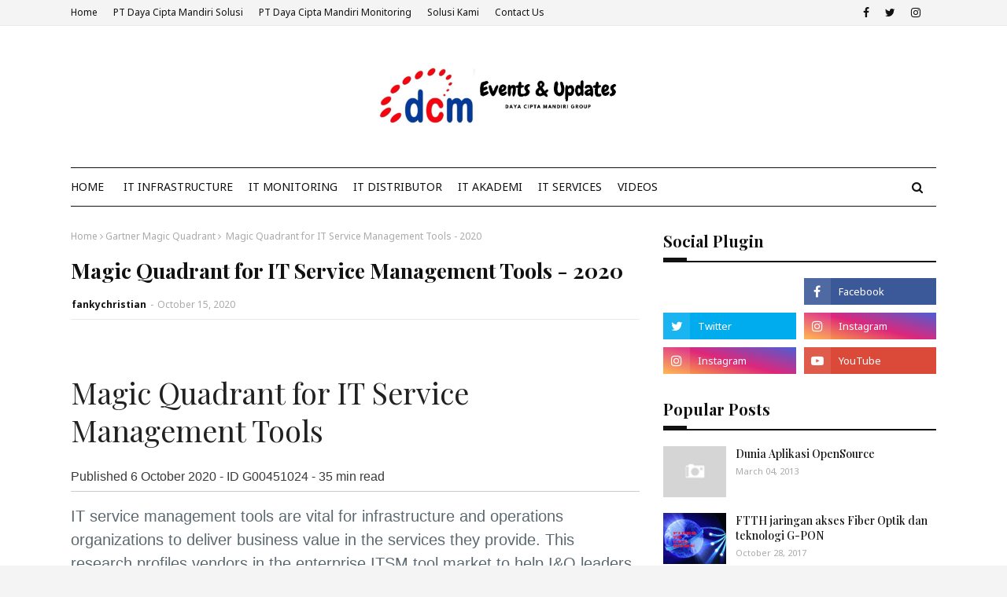

--- FILE ---
content_type: text/html; charset=UTF-8
request_url: http://blog.dayaciptamandiri.com/2020/10/magic-quadrant-for-it-service.html
body_size: 70441
content:
<!DOCTYPE html>
<html class='ltr' dir='ltr' xmlns='http://www.w3.org/1999/xhtml' xmlns:b='http://www.google.com/2005/gml/b' xmlns:data='http://www.google.com/2005/gml/data' xmlns:expr='http://www.google.com/2005/gml/expr'>
<head>
<meta content='width=device-width, initial-scale=1, minimum-scale=1, maximum-scale=1' name='viewport'/>
<title> Magic Quadrant for IT Service Management Tools - 2020</title>
<meta content='text/html; charset=UTF-8' http-equiv='Content-Type'/>
<!-- Chrome, Firefox OS and Opera -->
<meta content='#f4f4f4' name='theme-color'/>
<!-- Windows Phone -->
<meta content='#f4f4f4' name='msapplication-navbutton-color'/>
<meta content='blogger' name='generator'/>
<link href='http://blog.dayaciptamandiri.com/favicon.ico' rel='icon' type='image/x-icon'/>
<link href='http://blog.dayaciptamandiri.com/2020/10/magic-quadrant-for-it-service.html' rel='canonical'/>
<link rel="alternate" type="application/atom+xml" title="BLOG DAYA CIPTA MANDIRI GROUP - Atom" href="http://blog.dayaciptamandiri.com/feeds/posts/default" />
<link rel="alternate" type="application/rss+xml" title="BLOG DAYA CIPTA MANDIRI GROUP - RSS" href="http://blog.dayaciptamandiri.com/feeds/posts/default?alt=rss" />
<link rel="service.post" type="application/atom+xml" title="BLOG DAYA CIPTA MANDIRI GROUP - Atom" href="https://www.blogger.com/feeds/18702096/posts/default" />

<link rel="alternate" type="application/atom+xml" title="BLOG DAYA CIPTA MANDIRI GROUP - Atom" href="http://blog.dayaciptamandiri.com/feeds/5506904307590778964/comments/default" />
<!--Can't find substitution for tag [blog.ieCssRetrofitLinks]-->
<link href='https://www.gartner.com/resources/451000/451024/451024_0001.png?reprintKey=1-245DNXRC' rel='image_src'/>
<meta content='http://blog.dayaciptamandiri.com/2020/10/magic-quadrant-for-it-service.html' property='og:url'/>
<meta content=' Magic Quadrant for IT Service Management Tools - 2020' property='og:title'/>
<meta content='Blog about Infrastructure data center Structure cabling monitoring snmp' property='og:description'/>
<meta content='https://lh3.googleusercontent.com/blogger_img_proxy/AEn0k_vZoC7Q3eP-FZum6D3-6thJE9HeMNZtDc5-Zwl4pw59S6RMZh18umnnemCBrW0Al_R6YkIqHF3kCFg5_ZfUmRIebcv9r3uRPe60fEEA0zJ8F6G2u7ecZI87qky9lW3MI1nOvokRBWhHgBazObzBhn1JeozqE9qRTQ=w1200-h630-p-k-no-nu' property='og:image'/>
<!-- Google Fonts -->
<link href='//fonts.googleapis.com/css?family=Noto+Sans:400,400i,700|Playfair+Display:400,500,600,700' media='all' rel='stylesheet' type='text/css'/>
<link href='https://stackpath.bootstrapcdn.com/font-awesome/4.7.0/css/font-awesome.min.css' rel='stylesheet'/>
<!-- Template Style CSS -->
<style id='page-skin-1' type='text/css'><!--
/*
-----------------------------------------------
Blogger Template Style
Name:        SoraTimes
Version:     Premium Version
Author:      SoraTemplates
Author Url:  https://www.soratemplates.com/
----------------------------------------------- */
a,abbr,acronym,address,applet,b,big,blockquote,body,caption,center,cite,code,dd,del,dfn,div,dl,dt,em,fieldset,font,form,h1,h2,h3,h4,h5,h6,html,i,iframe,img,ins,kbd,label,legend,li,object,p,pre,q,s,samp,small,span,strike,strong,sub,sup,table,tbody,td,tfoot,th,thead,tr,tt,u,ul,var{padding:0;border:0;outline:0;vertical-align:baseline;background:0 0;text-decoration:none }form,textarea,input,button{-webkit-appearance:none;-moz-appearance:none;appearance:none;border-radius:0 }dl,ul{list-style-position:inside;font-weight:400;list-style:none }ul li{list-style:none }caption,th{text-align:center }img{border:none;position:relative }a,a:visited{text-decoration:none }.clearfix{clear:both }.section,.widget,.widget ul{margin:0;padding:0 }a{color:#fa4c2a }a img{border:0 }abbr{text-decoration:none }.CSS_LIGHTBOX{z-index:999999!important }.separator a{clear:none!important;float:none!important;margin-left:0!important;margin-right:0!important }#navbar-iframe,.widget-item-control,a.quickedit,.home-link,.feed-links{display:none!important }.center{display:table;margin:0 auto;position:relative }.widget > h2,.widget > h3{display:none }body{background:#f4f4f4 url() repeat scroll top left;background-color:#f4f4f4;font-family: 'Noto Sans', Helvetica, Arial, sans-serif;font-size:14px;font-weight:400;color:#656565;word-wrap:break-word;margin:0;padding:0 }h1,h2,h3,h4,h5,h6 {font-family: "Playfair Display";}#outer-wrapper{max-width:1180px;margin:0 auto;background-color:#fff;box-shadow:0 0 5px rgba(0,0,0,.1) }.row{width:1100px }#content-wrapper{margin:30px auto 0;overflow:hidden }#content-wrapper > .container{margin:0 -15px }#main-wrapper{float:left;overflow:hidden;width:66.66666667%;box-sizing:border-box;word-wrap:break-word;padding:0 15px;margin:0 }#sidebar-wrapper{float:right;overflow:hidden;width:33.33333333%;box-sizing:border-box;word-wrap:break-word;padding:0 15px }.post-image-wrap{position:relative;display:block }.post-image-link,.about-author .avatar-container,.comments .avatar-image-container{background-color:rgba(155,155,155,0.05);color:transparent!important }.post-thumb{display:block;position:relative;width:100%;height:100%;object-fit:cover;z-index:1;transition:opacity .25s ease }.post-image-link:hover .post-thumb,.post-image-wrap:hover .post-image-link .post-thumb,.hot-item-inner:hover .post-image-link .post-thumb{opacity:.85 }.post-title a{display:block }#top-bar{width:100%;height:32px;background-color:#f4f4f4;overflow:hidden;margin:0;border-bottom:1px solid #eaeaea }#top-bar .container{margin:0 auto }.top-bar-nav{position:relative;float:left;display:block }.top-bar-nav .widget > .widget-title{display:none }.top-bar-nav ul li{float:left }.top-bar-nav ul li > a{height:32px;display:block;color:#111111;font-size:12px;font-weight:400;line-height:32px;margin:0 10px 0 0;padding:0 5px;transition:color .17s }.top-bar-nav ul li:first-child > a{padding:0 5px 0 0 }.top-bar-nav ul > li:hover > a{color:#fa4c2a }.top-bar-social{position:relative;float:right;display:block }.top-bar-social .widget > .widget-title{display:none }.top-bar-social ul > li{float:left;display:inline-block }.top-bar-social ul > li > a{display:block;color:#111111;text-decoration:none;font-size:14px;text-align:center;line-height:32px;padding:0 5px;margin:0 0 0 10px;transition:color .17s }.top-bar-social ul > li:last-child > a{padding:0 0 0 5px }.top-bar-social ul > li:hover > a{color:#fa4c2a }.social a:before{display:inline-block;font-family:FontAwesome;font-style:normal;font-weight:400 }.social .facebook a:before{content:"\f09a" }.social .twitter a:before{content:"\f099" }.social .rss a:before{content:"\f09e" }.social .youtube a:before{content:"\f16a" }.social .skype a:before{content:"\f17e" }.social .stumbleupon a:before{content:"\f1a4" }.social .tumblr a:before{content:"\f173" }.social .vk a:before{content:"\f189" }.social .stack-overflow a:before{content:"\f16c" }.social .github a:before{content:"\f09b" }.social .linkedin a:before{content:"\f0e1" }.social .dribbble a:before{content:"\f17d" }.social .soundcloud a:before{content:"\f1be" }.social .behance a:before{content:"\f1b4" }.social .digg a:before{content:"\f1a6" }.social .instagram a:before{content:"\f16d" }.social .pinterest a:before{content:"\f0d2" }.social .twitch a:before{content:"\f1e8" }.social .delicious a:before{content:"\f1a5" }.social .codepen a:before{content:"\f1cb" }.social .reddit a:before{content:"\f1a1" }.social .whatsapp a:before{content:"\f232" }.social .snapchat a:before{content:"\f2ac" }.social .email a:before{content:"\f0e0" }.social .external-link a:before{content:"\f35d" }.social-color .facebook a{background-color:#3b5999 }.social-color .twitter a{background-color:#00acee }.social-color .youtube a{background-color:#db4a39 }.social-color .instagram a{background:linear-gradient(15deg,#ffb13d,#dd277b,#4d5ed4) }.social-color .pinterest a{background-color:#ca2127 }.social-color .dribbble a{background-color:#ea4c89 }.social-color .linkedin a{background-color:#0077b5 }.social-color .tumblr a{background-color:#365069 }.social-color .twitch a{background-color:#6441a5 }.social-color .rss a{background-color:#ffc200 }.social-color .skype a{background-color:#00aff0 }.social-color .stumbleupon a{background-color:#eb4823 }.social-color .vk a{background-color:#4a76a8 }.social-color .stack-overflow a{background-color:#f48024 }.social-color .github a{background-color:#24292e }.social-color .soundcloud a{background:linear-gradient(#ff7400,#ff3400) }.social-color .behance a{background-color:#191919 }.social-color .digg a{background-color:#1b1a19 }.social-color .delicious a{background-color:#0076e8 }.social-color .codepen a{background-color:#000 }.social-color .reddit a{background-color:#ff4500 }.social-color .whatsapp a{background-color:#3fbb50 }.social-color .snapchat a{background-color:#ffe700 }.social-color .email a{background-color:#888 }.social-color .external-link a{background-color:#111111 }.social-text .facebook a:after{content:"Facebook" }.social-text .twitter a:after{content:"Twitter" }.social-text .rss a:after{content:"Rss" }.social-text .youtube a:after{content:"YouTube" }.social-text .skype a:after{content:"Skype" }.social-text .stumbleupon a:after{content:"StumbleUpon" }.social-text .tumblr a:after{content:"Tumblr" }.social-text .vk a:after{content:"VKontakte" }.social-text .stack-overflow a:after{content:"Stack Overflow" }.social-text .github a:after{content:"Github" }.social-text .linkedin a:after{content:"LinkedIn" }.social-text .dribbble a:after{content:"Dribbble" }.social-text .soundcloud a:after{content:"SoundCloud" }.social-text .behance a:after{content:"Behance" }.social-text .digg a:after{content:"Digg" }.social-text .instagram a:after{content:"Instagram" }.social-text .pinterest a:after{content:"Pinterest" }.social-text .twitch a:after{content:"Twitch" }.social-text .delicious a:after{content:"Delicious" }.social-text .codepen a:after{content:"CodePen" }.social-text .flipboard a:after{content:"Flipboard" }.social-text .reddit a:after{content:"Reddit" }.social-text .whatsapp a:after{content:"Whatsapp" }.social-text .messenger a:after{content:"Messenger" }.social-text .snapchat a:after{content:"Snapchat" }.social-text .email a:after{content:"Email" }.social-text .external-link a:after{content:"WebSite" }#header-wrap{position:relative;margin:0 }.header-header{background-color:#fff;width:100%;height:120px;position:relative;overflow:hidden;padding:30px 0 }.header-header .container{position:relative;margin:0 auto;padding:0;text-align:center;}.header-logo{position: relative;width: auto;max-height: 90px;margin: 0 auto;display: inline-block;padding: 15px 0;}.header-logo .header-image-wrapper{display:block }.header-logo img{max-width:100%;max-height:90px;margin:0 }.header-logo h1{color:#111111;font-size:36px;line-height:90px;margin:0 }.header-logo p{font-size:12px;margin:5px 0 0 }.header-menu{position:relative;width:100%;height:48px;z-index:10;font-size:13px;margin:0 }.header-menu .container{position:relative;margin:0 auto;border-top:1px solid #111111;border-bottom:1px solid #111111;padding:0 }#main-menu .widget,#main-menu .widget > .widget-title{display:none }#main-menu .show-menu{display:block }#main-menu{position:relative;height:48px;z-index:15 }#main-menu ul > li{float:left;position:relative;margin:0;padding:0;transition:background .17s }#main-menu #main-menu-nav > li:hover {}#main-menu ul#main-menu-nav > li:first-child > a {padding: 0 15px 0 0;}#main-menu ul > li > a{position:relative;color:#111111;font-size:14px;font-weight:400;line-height:48px;display:inline-block;margin:0;padding:0 10px;transition:color .17s ease }#main-menu #main-menu-nav > li > a{text-transform:uppercase;font-weight:500 }#main-menu ul > li:hover > a{color:#fa4c2a }#main-menu ul > li > ul{position:absolute;float:left;left:0;top:48px;width:180px;background-color:#111111;z-index:99999;margin-top:0;padding:0;border-top:1px solid #fa4c2a;visibility:hidden;opacity:0 }#main-menu ul > li > ul > li > ul{position:absolute;float:left;top:0;left:100%;margin:-1px 0 0 }#main-menu ul > li > ul > li{display:block;float:none;position:relative }#main-menu ul > li > ul > li:hover{background-color:#fa4c2a }#main-menu ul > li > ul > li a{display:block;height:36px;font-size:13px;color:#fff;line-height:36px;box-sizing:border-box;margin:0;padding:0 15px;border:0;border-bottom:0;transition:all .17s ease }#main-menu ul > li > ul > li:hover > a{color:#fff }#main-menu ul > li.has-sub > a:after{content:'\f107';float:right;font-family:FontAwesome;font-size:12px;font-weight:400;margin:0 0 0 5px }#main-menu ul > li > ul > li.has-sub > a:after{content:'\f105';float:right;margin:0 }#main-menu .mega-menu{position:static!important }#main-menu .mega-menu > ul{width:100%;box-sizing:border-box;padding:20px 10px }#main-menu .mega-menu > ul.mega-menu-inner{overflow:hidden }#main-menu ul > li:hover > ul,#main-menu ul > li > ul > li:hover > ul{visibility:visible;opacity:1 }#main-menu ul ul{transition:all .25s ease }.mega-menu-inner .mega-item{float:left;width:20%;box-sizing:border-box;padding:0 10px }.mega-menu-inner .mega-content{position:relative;width:100%;overflow:hidden;padding:0 }.mega-content .post-image-wrap{width:100%;height:120px }.mega-content .post-image-link{width:100%;height:100%;z-index:1;display:block;position:relative;overflow:hidden;padding:0 }.mega-content .post-title{position:relative;font-size:13px;font-weight:500;line-height:1.4em;margin:7px 0 5px;padding:0 }.mega-content .post-title a{display:block;color:#fff;transition:color .17s }.mega-content .post-title a:hover{color:#fa4c2a }.mega-content .post-meta{font-size:11px }.no-posts{float:left;width:100%;height:100px;line-height:100px;text-align:center }.mega-menu .no-posts{line-height:60px;color:#111111 }.show-search,.hide-search{position:absolute;right:0;top:0;display:block;width:48px;height:48px;color:#111111;line-height:48px;z-index:20;font-size:15px;text-align:center;cursor:pointer;padding:0;transition:background .17s ease }.show-search:hover,.hide-search:hover{color:#fa4c2a }.show-search:before{content:"\f002";font-family:FontAwesome;font-weight:400 }.hide-search:before{content:"\f00d";font-family:FontAwesome;font-weight:400 }#nav-search{display:none;position:absolute;left:0;top:0;width:100%;height:48px;z-index:99;background-color:#111111;box-sizing:border-box;padding:0 }#nav-search .search-form{width:100%;height:48px;background-color:rgba(0,0,0,0);line-height:48px;overflow:hidden;padding:0 }#nav-search .search-input{width:100%;height:48px;font-family:inherit;color:#fff;margin:0;padding:0 48px 0 15px;background-color:rgba(0,0,0,0);font-size:13px;font-weight:400;outline:none;box-sizing:border-box;border:0 }.mobile-header{display:none;position:relative;float:left;width:100%;height:48px;background-color:#111111;z-index:1010 }.mobile-search-form{position:absolute;display:none;z-index:4;background-color:#111111;width:100%;height:48px;left:0;top:0 }.mobile-search-form .mobile-search-input{background-color:#111111;display:block;width:calc(100% - 48px);height:48px;font-family:inherit;font-size:13px;font-weight:400;color:#fff;box-sizing:border-box;padding:0 20px;border:0 }.mobile-search-form{position:absolute;display:none;z-index:4;background-color:#111111;width:100%;height:48px;left:0;top:0 }.mobile-search-form .mobile-search-input{background-color:#111111;display:block;width:calc(100% - 48px);height:48px;font-size:13px;font-weight:400;color:#fff;box-sizing:border-box;padding:0 20px;border:0 }.slide-menu-toggle,.show-mobile-search,.hide-mobile-search{position:absolute;line-height:48px;height:48px;width:48px;top:0;left:0;font-family:FontAwesome;color:#fff;font-size:18px;font-weight:400;text-align:center;cursor:pointer;z-index:4;padding:0 }.slide-menu-toggle{border-right:1px solid rgba(255,255,255,0.08) }.show-mobile-search,.hide-mobile-search{border-left:1px solid rgba(255,255,255,0.08);left:auto;right:0 }.slide-menu-toggle:before{content:"\f0c9" }.nav-active .slide-menu-toggle:before{content:"\f00d" }.show-mobile-search:before{content:"\f002" }.hide-mobile-search:before{content:"\f00d" }.mobile-menu{position:relative;float:left;width:100%;background-color:#111111;box-sizing:border-box;padding:20px;border-top:1px solid rgba(255,255,255,0.08);visibility:hidden;margin:48px 0 0;opacity:0;transform-origin:0 0;transform:scaleY(0);transition:all .17s ease }.nav-active .mobile-menu{visibility:visible;opacity:1;transform:scaleY(1) }.mobile-menu > ul{margin:0 }.mobile-menu .m-sub{display:none;padding:0 }.mobile-menu ul li{position:relative;display:block;overflow:hidden;float:left;width:100%;font-size:14px;line-height:38px;margin:0;padding:0;border-top:1px solid rgba(255,255,255,0.01) }.mobile-menu > ul > li{font-weight:400 }.mobile-menu > ul li ul{overflow:hidden }.mobile-menu > ul > li:first-child{border-top:0 }.mobile-menu ul li a{color:#fff;padding:0;display:block;transition:all .17s ease }.mobile-menu #main-menu-nav > li > a{text-transform:uppercase;font-weight:500;font-size:13px }.mobile-menu ul li.has-sub .submenu-toggle{position:absolute;top:0;right:0;color:#fff;cursor:pointer }.mobile-menu ul li.has-sub .submenu-toggle:after{content:'\f105';font-family:FontAwesome;font-weight:400;float:right;width:34px;font-size:16px;text-align:center;transition:all .17s ease }.mobile-menu ul li.has-sub.show > .submenu-toggle:after{transform:rotate(90deg) }.mobile-menu > ul > li > ul > li a{font-size:13px }.mobile-menu > ul > li > ul > li > a{color:#fff;opacity:.7;padding:0 0 0 15px }.mobile-menu > ul > li > ul > li > ul > li > a{color:#fff;opacity:.7;padding:0 0 0 30px }.mobile-menu ul > li > .submenu-toggle:hover{color:#fa4c2a }.post-meta{display:block;overflow:hidden;color:#aaa;font-size:12px;font-weight:400;padding:0 }.post-meta .post-author,.post-meta .post-date{float:left;margin:0 }.post-meta .separator{float:left;margin:0 5px }.post-meta .post-author{color:#111111;font-weight:700 }.post-meta .post-date{text-transform:capitalize }.post-meta a{color:#111111;transition:color .17s }.post-meta a:hover{color:#fa4c2a }#hot-wrapper{margin:0 auto }#hot-section .widget,#hot-section .widget > .widget-title{display:none }#hot-section .show-hot{display:block!important }#hot-section .show-hot .widget-content{position:relative;overflow:hidden;height:auto;padding:15px;box-sizing: border-box;margin: 2px 0 20px;border: 1px solid #111111;}.hot-loader{position:relative;height:100%;overflow:hidden;display:block;height:80px;}.hot-loader:after{content:'';position:absolute;top:50%;left:50%;width:28px;height:28px;margin:-17px 0 0 -17px;border:2px solid #fa4c2a;border-right-color:#eaeaea;border-radius:100%;animation:spinner .8s infinite linear;transform-origin:center }@-webkit-keyframes spinner {0%{-webkit-transform:rotate(0deg);transform:rotate(0deg) }to{-webkit-transform:rotate(1turn);transform:rotate(1turn) }}@keyframes spinner {0%{-webkit-transform:rotate(0deg);transform:rotate(0deg) }to{-webkit-transform:rotate(1turn);transform:rotate(1turn) }}ul.hot-posts{position:relative;overflow:hidden;height:auto;margin:0 -1px;display: flex;flex-wrap: wrap;}.hot-posts .hot-item{position:relative;float:left;width:calc(100% / 3);height:auto;overflow:hidden;box-sizing:border-box;padding:0 1px }.hot-item-inner{position:relative;float:left;width:100%;height:100%;overflow:hidden;display:block }.hot-posts .post-image-link{float: left;width: 120px;height: 80px;margin: 0 25px 0 0;position:relative;display:block }.hot-posts .post-info{overflow:hidden;}.hot-posts .post-tag{position:relative;display:inline-block;top:0;left:0 }.hot-posts .post-title{font-size:16px;font-weight:500;display:block;line-height:1.4em;margin:8px 0 7px }.hot-posts .post-title a{color:#111111;display:block }.hot-posts .post-meta{font-size:11px;color:#f0f0f0 }.hot-posts .post-meta .post-author{}.show-hot .no-posts{position:absolute;top:calc(50% - 50px);left:0;width:100% }#slider-wrapper {margin: 0 auto;}#slider-wrapper .no-items{margin:0;border-bottom:1px solid #ebebeb }#slider-section {margin: 0 auto;}#slider-section .widget,#slider-section .widget > .widget-title{display:none }#slider-section .show-slider{display:block!important }#slider-section .show-slider .widget-content{position:relative;height:450px;overflow:hidden }.loader{position:relative;height:100%;overflow:hidden;display:block }.loader i{position:absolute;top:50%;left:50%;width:28px;height:28px;font-size:28px;color:#aaa;text-align:center;line-height:28px;margin:-14px 0 0 -14px }.main-slider{position:relative;overflow:hidden;height:450px }.main-slider .slider-item{position:relative;float:left;width:100%;height:450px;overflow:hidden;box-sizing:border-box }.slider-item-inner{position:relative;float:left;width:100%;height:100%;overflow:hidden;display:block }.main-slider .post-image-link{width:100%;height:100%;position:relative;overflow:hidden;display:block }.main-slider .post-info-wrap{position:absolute;left:0;bottom:0;width:100%;background-color:rgba(0,0,0,0.3);overflow:hidden;z-index:5;box-sizing:border-box;padding:40px;text-align:center;}.main-slider .post-info{position:relative;overflow:hidden;display:block;z-index:10 }.main-slider .post-date{font-size:11px;color:#fff;margin:0;float:none;}.main-slider .post-meta {text-align:center;}.main-slider .post-title{font-size:28px;font-weight:700;display:block;line-height:1.2;margin:0 0 5px }.main-slider .post-title a{color:#fff;display:block }.main-slider .post-title a:hover{text-decoration:underline }.show-slider .no-posts{position:absolute;top:calc(50% - 50px);left:0;width:100% }.slick-slider{position:relative;display:block;box-sizing:border-box;-webkit-user-select:none;-moz-user-select:none;-ms-user-select:none;user-select:none;-webkit-touch-callout:none;-khtml-user-select:none;-ms-touch-action:pan-y;touch-action:pan-y;-webkit-tap-highlight-color:transparent }.slick-list{position:relative;display:block;overflow:hidden;margin:0;padding:0 }.slick-list:focus{outline:none }.slick-list.dragging{cursor:pointer;cursor:hand }.slick-slider .slick-track,.slick-slider .slick-list{-webkit-transform:translate3d(0,0,0);-moz-transform:translate3d(0,0,0);-ms-transform:translate3d(0,0,0);-o-transform:translate3d(0,0,0);transform:translate3d(0,0,0) }.slick-track{position:relative;top:0;left:0;display:block;margin-left:auto;margin-right:auto }.slick-track:before,.slick-track:after{display:table;content:'' }.slick-track:after{clear:both }.slick-loading .slick-track{visibility:hidden }.slick-slide{display:none;float:left;height:100%;min-height:1px }[dir='rtl'] .slick-slide{float:right }.slick-slide img{display:block }.slick-slide.slick-loading img{display:none }.slick-slide.dragging img{pointer-events:none }.slick-initialized .slick-slide{display:block }.slick-loading .slick-slide{visibility:hidden }.slick-vertical .slick-slide{display:block;height:auto;border:1px solid transparent }.slick-arrow.slick-hidden{display:none }.slick-arrow{position:absolute;top:calc(50% - 40px);width:30px;height:40px;background-color:#fff;font-size:20px;color:#aaa;text-align:center;line-height:40px;cursor:pointer;z-index:10;margin:0;visibility:hidden;opacity:0;transition:all .17s ease }.slick-arrow:hover{background-color:#fa4c2a;color:#fff }.slick-arrow:before{font-family:FontAwesome;font-weight:400 }.slick-prev{left:0 }.slick-prev:before{content:'\f104' }.slick-next{right:0 }.slick-next:before{content:'\f105' }.main-slider:hover .slick-arrow{visibility:visible;opacity:1 }.queryMessage{overflow:hidden;background-color:#f2f2f2;color:#111111;font-size:13px;font-weight:400;padding:8px 10px;margin:0 0 25px }.queryMessage .query-info{margin:0 5px }.queryMessage .search-query,.queryMessage .search-label{font-weight:700;text-transform:uppercase }.queryMessage .search-query:before,.queryMessage .search-label:before{content:"\201c" }.queryMessage .search-query:after,.queryMessage .search-label:after{content:"\201d" }.queryMessage a.show-more{float:right;color:#fa4c2a;text-decoration:underline;transition:opacity .17s }.queryMessage a.show-more:hover{opacity:.8 }.queryEmpty{font-size:13px;font-weight:400;padding:10px 0;margin:0 0 25px;text-align:center }.title-wrap,.featured-posts .widget-title{position: relative;float: left;width: 100%;background-color: #fff;display: block;border-bottom:2px solid #111111;margin:0 0 20px }.title-wrap > h3,.featured-posts .widget-title > h3{position: relative;float: left;font-size: 20px;color:#111111;text-transform: capitalize;line-height: 30px;padding: 0 0 10px;margin: 0;}.title-wrap > h3:before,.featured-posts .widget-title > h3:before {position: absolute;content: "";height: 4px;width: 30px;bottom: 0;left: 0;background: #111111;z-index: 1;}a.view-all{float:right;height:28px;font-size:13px;color:#111111;line-height:28px;padding:0;transition:color .17s ease }a.view-all:hover{color:#fa4c2a }a.view-all:after{content:'\f105';float:right;font-weight:400;font-family:FontAwesome;margin:0 0 0 3px }.featured-posts > .widget{display:none;position:relative;float:left;width:100%;margin:0 0 30px }.featured-posts > .show-widget{display:block }.feat-big li{position:relative;float:right;width:calc(50% - 20px);overflow:hidden;margin:20px 0 0 }.feat-big .item-0{float:left;width:calc(50% - 10px);margin:0 }.feat-big .item-1{margin:0 }.feat-big .feat-inner{position:relative;float:left;width:100%;overflow:hidden }.feat-big .post-image-link{position:relative;float:left;width:80px;height:65px;display:block;overflow:hidden;margin:0 12px 0 0 }.feat-big .feat-inner .post-image-link{width:100%;height:180px;margin:0 0 13px }.feat-big .post-title{overflow:hidden;font-size:14px;font-weight:500;line-height:1.4em;margin:0 0 5px }.feat-big .item-big .post-info{float:left;overflow:hidden }.feat-big .item-small .post-info{overflow:hidden }.feat-big .item-0 .post-title{font-size:18px;margin:0 0 10px }.feat-big .post-title a{color:#111111;transition:color .17s ease }.feat-big .post-title a:hover{color:#fa4c2a }.feat-big .item-small .post-meta{font-size:11px }.featured-posts > .col-width{width:calc(50% - 15px) }.featured-posts > .col-right{float:right }.feat-col li{position:relative;float:left;width:100%;overflow:hidden;margin:20px 0 0 }.feat-col .item-0{margin:0 }.feat-col .feat-inner{position:relative;float:left;width:100%;overflow:hidden }.feat-col .post-image-link{position:relative;float:left;width:80px;height:65px;display:block;overflow:hidden;margin:0 12px 0 0 }.feat-col .feat-inner .post-image-link{width:100%;height:180px;margin:0 0 13px }.feat-col .post-title{overflow:hidden;font-size:14px;font-weight:500;line-height:1.4em;margin:0 0 5px }.feat-col .item-big .post-info{float:left;width:100% }.feat-col .item-small .post-info{overflow:hidden }.feat-col .item-0 .post-title{font-size:18px;margin:0 0 10px }.feat-col .post-title a{color:#111111;transition:color .17s ease }.feat-col .post-title a:hover{color:#fa4c2a }.feat-col .item-small .post-meta{font-size:11px }.grid-small li{position:relative;display:inline-block;vertical-align:top;width:calc(33.33333333% - 40px / 3);overflow:hidden;margin:20px 0 0 20px }.grid-small li:nth-child(3n+1){margin:20px 0 0 }.grid-small li.item-0{margin:0 }.grid-small li.item-1,.grid-small li.item-2{margin:0 0 0 20px }.grid-small .post-image-link{position:relative;float:left;width:100%;height:120px;display:block;overflow:hidden;margin:0 0 7px }.grid-small .post-title{overflow:hidden;font-size:15px;font-weight:500;line-height:1.4em;margin:0 0 5px }.grid-small .post-info{float:left }.grid-small .post-title a{color:#111111;transition:color .17s ease }.grid-small .post-title a:hover{color:#fa4c2a }.grid-small .post-meta{font-size:11px }ul.grid-big{float:left;display:flex;flex-wrap:wrap;margin:0 -15px }.grid-big li{position:relative;float:left;width:50%;overflow:hidden;box-sizing:border-box;padding:0 15px;margin:30px 0 0 }.grid-big li.item-0,.grid-big li.item-1{margin:0 }.grid-big .feat-inner{position:relative;float:left;width:100%;overflow:hidden }.grid-big .post-image-link{position:relative;float:left;width:100%;height:180px;display:block;overflow:hidden;margin:0 0 13px }.grid-big .post-title{overflow:hidden;font-size:18px;font-weight:500;line-height:1.4em;margin:0 0 10px }.grid-big .post-info{float:left;width:100% }.grid-big .post-title a{color:#111111;transition:color .17s ease }.grid-big .post-title a:hover{color:#fa4c2a }.custom-widget li{overflow:hidden;margin:20px 0 0 }.custom-widget li:first-child{margin:0 }.custom-widget .post-image-link{position:relative;width:80px;height:65px;float:left;overflow:hidden;display:block;vertical-align:middle;margin:0 12px 0 0 }.custom-widget .post-title{overflow:hidden;font-size:14px;font-weight:500;line-height:1.4em;margin:0 0 5px;padding:0 }.custom-widget .post-title a{display:block;color:#111111;transition:color .17s }.custom-widget .post-title a:hover{color:#fa4c2a }.custom-widget .post-meta{font-size:11px }.blog-post{display:block;overflow:hidden;word-wrap:break-word }.index-post{padding:0;margin:0 0 30px }.index-post .post-image-wrap{position: relative;display: block;width: 100%;height: 400px;margin: 0;}.index-post .post-image-wrap .post-image-link{width:100%;height:100%;position:relative;display:block;z-index:1;overflow:hidden }.post-tag{position:absolute;top:15px;left:15px;height:18px;z-index:5;background-color:#fa4c2a;color:#fff;font-size:10px;line-height:18px;font-weight:700;text-transform:uppercase;padding:0 6px;}.index-post .post-info{display: block;overflow: hidden;padding: 0;margin: 20px 0 0;position: relative;box-sizing: border-box;}.index-post .post-info > h2{font-size: 31px;font-weight: 400;line-height: 1.4em;text-decoration: none;margin: 0 0 10px;}.index-post .post-info > h2 > a{display:block;color:#111111;transition:color .17s }.index-post .post-info > h2 > a:hover{color:#fa4c2a }.widget iframe,.widget img{max-width:100% }.date-header{display:block;overflow:hidden;font-weight:400;margin:0!important;padding:0 }.post-timestamp{margin-left:0 }element.style {}.main-slider .post-tag {position: relative;display: inline-block;height: 18px;background-color: #fa4c2a;color: #fff;font-size: 10px;font-weight: 400;line-height: 19px;text-transform: uppercase;padding: 0 7px;margin: 0 0 10px;top: inherit;left: inherit;}.post-snippet{position:relative;display:block;overflow:hidden;font-size:12px;line-height:1.6em;font-weight:400;margin:10px 0 0;text-align:justify;}.grid-big .post-snippet:first-letter, .grid-big .post-snippet::first-letter, .index-post .post-snippet:first-letter, .index-post .post-snippet::first-letter {float: left;font-size: 63px;line-height: 63px;font-family: "Playfair Display";margin: -5px 10px 0 0;padding: 0 6px;color: #000;font-weight: bold;background-image: url(https://blogger.googleusercontent.com/img/b/R29vZ2xl/AVvXsEjqu8zaSeC9rY24-zPuUGTs7eVd9egteSQDOPqfv8OyrUaq-euv2ry4o71MvDy6DT9PO1RJEb3j01HDkweGjy4xBkWtAYeCiNkDqXXIdemJWufbVBIV03k3BVY1ivZ8XhLX_NDXQw/s400/firstletter-bg.png);background-repeat: no-repeat;background-position: center;}.index-post .post-snippet {color: #777;font-size: 13px;line-height: 24px;text-align: justify;}#breadcrumb{font-size:12px;font-weight:400;color:#aaa;margin:0 0 10px }#breadcrumb a{color:#aaa;transition:color .17s }#breadcrumb a:hover{color:#fa4c2a }#breadcrumb a,#breadcrumb em{display:inline-block }#breadcrumb .delimiter:after{content:'\f105';font-family:FontAwesome;font-style:normal;margin:0 3px }.item-post h1.post-title{color:#111111;font-size:27px;line-height:1.5em;font-weight:700;position:relative;display:block;margin:15px 0;padding:0 }.static_page .item-post h1.post-title{padding:0 0 10px;margin:0;border-bottom:1px solid #eaeaea }.item-post .post-body{width:100%;line-height:1.5em;overflow:hidden;padding:20px 0 0 }.static_page .item-post .post-body{padding:20px 0 }.item-post .post-outer{padding:0 }.item-post .post-body img{max-width:100% }.item-post .post-meta{padding:0 1px 10px;border-bottom:1px solid #eaeaea }.main .widget{margin:0 }.main .Blog{border-bottom-width:0 }.post-footer{position:relative;float:left;width:100%;margin:20px 0 0 }.inline-ad{position:relative;display:block;max-height:60px;margin:0 0 30px }.inline-ad > ins{display:block!important;margin:0 auto!important }.item .inline-ad{float:left;width:100%;margin:20px 0 0 }.item-post-wrap > .inline-ad{margin:0 0 20px }.post-labels{overflow:hidden;height:auto;position:relative;padding:0;margin:0 0 25px }.post-labels span,.post-labels a{float:left;color:#fa4c2a;font-size:12px;font-weight:400;margin:0 5px 0 0;transition:all .17s ease }.post-labels span{color:#111111;font-weight:500;margin:0 10px 0 0 }.post-labels a:after{content:',';color:#111111 }.post-labels a:last-child:after{display:none }.post-labels a:hover{text-decoration:underline }.post-share{position:relative;overflow:hidden;line-height:0;margin:0 0 30px }ul.share-links{position:relative }.share-links li{width:32px;float:left;box-sizing:border-box;margin:0 5px 0 0 }.share-links li.facebook,.share-links li.twitter{width:20% }.share-links li a{float:left;display:inline-block;cursor:pointer;width:100%;height:32px;line-height:32px;color:#fff;font-weight:400;font-size:13px;text-align:center;box-sizing:border-box;opacity:1;margin:0;padding:0;transition:all .17s ease }.share-links li.whatsapp-mobile{display:none }.is-mobile li.whatsapp-desktop{display:none }.is-mobile li.whatsapp-mobile{display:inline-block }.share-links li a:before{float:left;display:block;width:32px;background-color:rgba(255,255,255,0.07);font-size:15px;text-align:center;line-height:32px }.share-links li a:hover{opacity:.8 }ul.post-nav{position:relative;overflow:hidden;display:block;margin:0 0 30px }.post-nav li{display:inline-block;width:50% }.post-nav .post-prev{float:left;text-align:left;box-sizing:border-box;padding:0 10px }.post-nav .post-next{float:right;text-align:right;box-sizing:border-box;padding:0 10px }.post-nav li a{color:#111111;line-height:1.4em;display:block;overflow:hidden;transition:color .17s }.post-nav li:hover a{color:#fa4c2a }.post-nav li span{display:block;font-size:11px;color:#aaa;font-weight:700;text-transform:uppercase;padding:0 0 2px }.post-nav .post-prev span:before{content:"\f053";float:left;font-family:FontAwesome;font-size:9px;font-weight:400;text-transform:none;margin:0 2px 0 0 }.post-nav .post-next span:after{content:"\f054";float:right;font-family:FontAwesome;font-size:9px;font-weight:400;text-transform:none;margin:0 0 0 2px }.post-nav p{font-size:12px;font-weight:400;line-height:1.4em;margin:0 }.post-nav .post-nav-active p{color:#aaa }.about-author{position:relative;display:block;overflow:hidden;background-color:#f9f9f9;padding:20px;margin:0 0 30px }.about-author .avatar-container{position:relative;float:left;width:80px;height:80px;overflow:hidden;margin:0 15px 0 0;border-radius:100% }.about-author .author-avatar{float:left;width:100%;height:100%;border-radius:100% }.author-name{overflow:hidden;display:inline-block;font-size:16px;font-weight:500;margin:5px 0 2px }.author-name span{color:#111111 }.author-name a{color:#fa4c2a }.author-name a:hover{text-decoration:underline }.author-description{display:block;overflow:hidden;font-size:13px;font-weight:400;line-height:1.5em }.author-description a:hover{text-decoration:underline }#related-wrap{overflow:hidden;margin:0 0 30px }#related-wrap .related-tag{display:none }.related-ready{float:left;width:100% }.related-ready .loader{height:178px }ul.related-posts{position:relative;overflow:hidden;margin:0 -10px;padding:0 }.related-posts .related-item{width:33.33333333%;position:relative;overflow:hidden;float:left;display:block;box-sizing:border-box;padding:0 10px;margin:0 }.related-posts .post-image-link{width:100%;height:120px;position:relative;overflow:hidden;display:block }.related-posts .related-item .post-meta{padding:0;border:0 }.related-posts .post-title{font-size:15px;font-weight:500;line-height:1.4em;display:block;margin:7px 0 6px }.related-posts .post-title a{color:#111111;transition:color .17s }.related-posts .post-title a:hover{color:#fa4c2a }#blog-pager{overflow:hidden;clear:both;margin:0 0 30px }.blog-pager a,.blog-pager span{float:left;display:block;min-width:30px;height:30px;background-color:#111111;color:#fff;font-size:13px;font-weight:700;line-height:30px;text-align:center;box-sizing:border-box;margin:0 5px 0 0;transition:all .17s ease }.blog-pager .blog-pager-newer-link,.blog-pager .blog-pager-older-link{padding:0 15px }.blog-pager .blog-pager-newer-link{float:left }.blog-pager .blog-pager-older-link{float:right }.blog-pager span.page-dots{min-width:20px;background-color:#fff;font-size:16px;color:#111111;line-height:30px;font-weight:400;letter-spacing:-1px;border:0 }.blog-pager .page-of{display:none;width:auto;float:right;border-color:rgba(0,0,0,0);margin:0 }.blog-pager .page-active,.blog-pager a:hover{background-color:#fa4c2a;color:#fff }.blog-pager .page-prev:before,.blog-pager .page-next:before{font-family:FontAwesome;font-size:16px;font-weight:400 }.blog-pager .page-prev:before{content:'\f104' }.blog-pager .page-next:before{content:'\f105' }.blog-pager .blog-pager-newer-link:after{content:'\f104';float:left;font-family:FontAwesome;font-weight:400;margin:0 3px 0 0 }.blog-pager .blog-pager-older-link:after{content:'\f105';float:right;font-family:FontAwesome;font-weight:400;margin:0 0 0 3px }.archive #blog-pager{display:none }.blog-post-comments{display:none;margin:0 0 30px }.blog-post-comments .comments-title{margin:0 0 20px }.comments-system-disqus .comments-title,.comments-system-facebook .comments-title{margin:0 }#comments{margin:0 }#gpluscomments{float:left!important;width:100%!important;margin:0 0 25px!important }#gpluscomments iframe{float:left!important;width:100% }.comments{display:block;clear:both;margin:0;color:#111111 }.comments > h3{font-size:13px;font-weight:400;font-style:italic;padding-top:1px }.comments .comments-content .comment{list-style:none;margin:0;padding:0 0 8px }.comments .comments-content .comment:first-child{padding-top:0 }.facebook-tab,.fb_iframe_widget_fluid span,.fb_iframe_widget iframe{width:100%!important }.comments .item-control{position:static }.comments .avatar-image-container{float:left;overflow:hidden;position:absolute }.comments .avatar-image-container,.comments .avatar-image-container img{height:45px;max-height:45px;width:45px;max-width:45px;border-radius:0 }.comments .comment-block{overflow:hidden;padding:0 0 10px }.comments .comment-block,.comments .comments-content .comment-replies{margin:0 0 0 60px }.comments .comments-content .inline-thread{padding:0 }.comments .comment-actions{float:left;width:100%;position:relative;margin:0 }.comments .comments-content .comment-header{font-size:12px;display:block;overflow:hidden;clear:both;margin:0 0 3px;padding:0 0 5px;border-bottom:1px dashed #eaeaea }.comments .comments-content .comment-header a{color:#111111;transition:color .17s }.comments .comments-content .comment-header a:hover{color:#fa4c2a }.comments .comments-content .user{font-style:normal;font-weight:700;text-transform:uppercase;display:block }.comments .comments-content .icon.blog-author{display:none }.comments .comments-content .comment-content{float:left;font-size:13px;color:#5E5E5E;font-weight:400;text-align:left;line-height:1.4em;margin:10px 0 }.comments .comment .comment-actions a{margin-right:5px;padding:2px 5px;color:#111111;font-weight:400;border:1px solid #f5f5f5;font-size:10px;transition:all .17s ease }.comments .comment .comment-actions a:hover{color:#fff;background-color:#fa4c2a;border-color:#fa4c2a;text-decoration:none }.comments .comments-content .datetime{float:left;font-size:11px;font-weight:400;color:#aaa;position:relative;padding:0 1px;margin:5px 0 0;display:block }.comments .comments-content .datetime a,.comments .comments-content .datetime a:hover{color:#aaa }.comments .thread-toggle{margin-bottom:4px }.comments .thread-toggle .thread-arrow{height:7px;margin:0 3px 2px 0 }.comments .thread-count a,.comments .continue a{transition:opacity .17s }.comments .thread-count a:hover,.comments .continue a:hover{opacity:.8 }.comments .thread-expanded{padding:5px 0 0 }.comments .thread-chrome.thread-collapsed{display:none }.thread-arrow:before{content:'';font-family:FontAwesome;color:#111111;font-weight:400;margin:0 2px 0 0 }.comments .thread-expanded .thread-arrow:before{content:'\f0d7' }.comments .thread-collapsed .thread-arrow:before{content:'\f0da' }.comments .comments-content .comment-thread{margin:0 }.comments .comments-content .comment-thread > ol{padding:0 }.comments .continue a{padding:0 0 0 60px;font-weight:400 }.comments .comments-content .loadmore.loaded{margin:0;padding:0 }.comments .comment-replybox-thread{margin:0 }.comments .continue a,.thread-expanded .thread-count,.thread-expanded .thread-arrow,.comments .comments-content .loadmore,.comments .comments-content .loadmore.loaded{display:none }.post-body h1,.post-body h2,.post-body h3,.post-body h4,.post-body h5,.post-body h6{color:#111111;margin:0 0 15px }.post-body h1,.post-body h2{font-size:24px }.post-body h3{font-size:21px }.post-body h4{font-size:18px }.post-body h5{font-size:16px }.post-body h6{font-size:13px }blockquote{font-style:italic;padding:10px;margin:0;border-left:4px solid #fa4c2a }blockquote:before,blockquote:after{display:inline-block;font-family:FontAwesome;font-style:normal;font-weight:400;color:#aaa;line-height:1 }blockquote:before{content:'\f10d';margin:0 10px 0 0 }blockquote:after{content:'\f10e';margin:0 0 0 10px }.widget .post-body ul,.widget .post-body ol{line-height:1.5;font-weight:400 }.widget .post-body li{margin:5px 0;padding:0;line-height:1.5 }.post-body ul{padding:0 0 0 20px }.post-body ul li:before{content:"\f105";font-family:FontAwesome;font-size:13px;font-weight:400;margin:0 5px 0 0 }.post-body u{text-decoration:underline }.post-body a{transition:color .17s ease }.post-body strike{text-decoration:line-through }.contact-form{overflow:hidden }.contact-form .widget-title{display:none }.contact-form .contact-form-name{width:calc(50% - 5px) }.contact-form .contact-form-email{width:calc(50% - 5px);float:right }.sidebar .widget{position:relative;overflow:hidden;background-color:#fff;box-sizing:border-box;padding:0;margin:0 0 30px }.sidebar .widget-title{position: relative;float: left;width: 100%;background-color: #fff;display: block;border-bottom:2px solid #111111;margin:0 0 20px }.sidebar .widget-title > h3{position: relative;float: left;font-size: 20px;color:#111111;text-transform: capitalize;line-height: 30px;padding: 0 0 10px;margin: 0;}.sidebar .widget-title > h3:before {position: absolute;content: "";height: 4px;width: 30px;bottom: 0;left: 0;background: #111111;z-index: 1;}.sidebar .widget-content{float:left;width:100%;margin:0 }.social-counter li{float:left;width:calc(50% - 5px);margin:10px 0 0 }.social-counter li:nth-child(1),.social-counter li:nth-child(2){margin-top:0 }.social-counter li:nth-child(even){float:right }.social-counter li a{display:block;height:34px;font-size:13px;color:#fff;line-height:34px;transition:opacity .17s }.social-counter li a:hover{opacity:.8 }.social-counter li a:before{float:left;width:34px;height:34px;background-color:rgba(255,255,255,0.1);font-size:16px;text-align:center;margin:0 10px 0 0 }.list-label li{position:relative;display:block;padding:8px 0;border-top:1px dotted #eaeaea }.list-label li:first-child{padding:0 0 8px;border-top:0 }.list-label li:last-child{padding-bottom:0;border-bottom:0 }.list-label li a{display:block;color:#111111;font-size:13px;font-weight:400;text-transform:capitalize;transition:color .17s }.list-label li a:before{content:"\f105";float:left;color:#111111;font-size:12px;font-weight:400;font-family:FontAwesome;margin:0 3px 0 0;transition:color .17s }.list-label li a:hover{color:#fa4c2a }.list-label .label-count{position:relative;float:right;font-weight:400 }.cloud-label li{position:relative;float:left;margin:0 5px 5px 0 }.cloud-label li a{display:block;height:26px;background-color:#fff;color:#111111;font-size:12px;line-height:26px;font-weight:400;padding:0 10px;border:1px solid #eaeaea;border-radius:3px;transition:all .17s ease }.cloud-label li a:hover{color:#fa4c2a }.cloud-label .label-count{display:none }.sidebar .FollowByEmail > .widget-title > h3{margin:0 }.FollowByEmail .widget-content{position:relative;overflow:hidden;background-color:#111111;font-weight:400;text-align:center;box-sizing:border-box;padding:20px }.FollowByEmail .widget-content > h3{font-size:18px;color:#fff;font-weight:700;margin:0 0 13px }.FollowByEmail .before-text{font-size:13px;color:#aaa;line-height:1.4em;margin:0 0 15px;display:block;padding:0 15px;overflow:hidden }.FollowByEmail .follow-by-email-inner{position:relative }.FollowByEmail .follow-by-email-inner .follow-by-email-address{width:100%;height:34px;color:#888;font-size:11px;font-family:inherit;text-align:center;padding:0 10px;margin:0 0 10px;box-sizing:border-box;border:1px solid #eaeaea;transition:ease .17s }.FollowByEmail .follow-by-email-inner .follow-by-email-address:focus{border-color:rgba(0,0,0,0.1) }.FollowByEmail .follow-by-email-inner .follow-by-email-submit{width:100%;height:34px;font-family:inherit;font-size:11px;color:#fff;background-color:#fa4c2a;text-transform:uppercase;text-align:center;font-weight:700;cursor:pointer;margin:0;border:0;transition:opacity .17s }.FollowByEmail .follow-by-email-inner .follow-by-email-submit:hover{opacity:.8 }#ArchiveList ul.flat li{color:#111111;font-size:13px;font-weight:400;padding:8px 0;border-bottom:1px dotted #eaeaea }#ArchiveList ul.flat li:first-child{padding-top:0 }#ArchiveList ul.flat li:last-child{padding-bottom:0;border-bottom:0 }#ArchiveList .flat li > a{display:block;color:#111111;transition:color .17s }#ArchiveList .flat li > a:hover{color:#fa4c2a }#ArchiveList .flat li > a:before{content:"\f105";float:left;color:#111111;font-size:12px;font-weight:400;font-family:FontAwesome;margin:0 3px 0 0;display:inline-block;transition:color .17s }#ArchiveList .flat li > a > span{position:relative;float:right;font-weight:400 }.PopularPosts .post{overflow:hidden;margin:20px 0 0 }.PopularPosts .post:first-child{margin:0 }.PopularPosts .post-image-link{position:relative;width:80px;height:65px;float:left;overflow:hidden;display:block;vertical-align:middle;margin:0 12px 0 0 }.PopularPosts .post-info{overflow:hidden }.PopularPosts .post-title{font-size:14px;font-weight:500;line-height:1.4em;margin:0 0 5px }.PopularPosts .post-title a{display:block;color:#111111;transition:color .17s }.PopularPosts .post-title a:hover{color:#fa4c2a }.PopularPosts .post-meta{font-size:11px }.PopularPosts .post-date:before{font-size:10px }.FeaturedPost .post-image-link{display:block;position:relative;overflow:hidden;width:100%;height:180px;margin:0 0 13px }.FeaturedPost .post-title{font-size:18px;overflow:hidden;font-weight:500;line-height:1.4em;margin:0 0 10px }.FeaturedPost .post-title a{color:#111111;display:block;transition:color .17s ease }.FeaturedPost .post-title a:hover{color:#fa4c2a }.Text{font-size:13px }.contact-form-widget form{font-weight:400 }.contact-form-name{float:left;width:100%;height:30px;font-family:inherit;font-size:13px;line-height:30px;box-sizing:border-box;padding:5px 10px;margin:0 0 10px;border:1px solid #eaeaea }.contact-form-email{float:left;width:100%;height:30px;font-family:inherit;font-size:13px;line-height:30px;box-sizing:border-box;padding:5px 10px;margin:0 0 10px;border:1px solid #eaeaea }.contact-form-email-message{float:left;width:100%;font-family:inherit;font-size:13px;box-sizing:border-box;padding:5px 10px;margin:0 0 10px;border:1px solid #eaeaea }.contact-form-button-submit{float:left;width:100%;height:30px;background-color:#fa4c2a;font-size:13px;color:#fff;line-height:30px;cursor:pointer;box-sizing:border-box;padding:0 10px;margin:0;border:0;transition:background .17s ease }.contact-form-button-submit:hover{background-color:#111111 }.contact-form-error-message-with-border{float:left;width:100%;background-color:#fbe5e5;font-size:11px;text-align:center;line-height:11px;padding:3px 0;margin:10px 0;box-sizing:border-box;border:1px solid #fc6262 }.contact-form-success-message-with-border{float:left;width:100%;background-color:#eaf6ff;font-size:11px;text-align:center;line-height:11px;padding:3px 0;margin:10px 0;box-sizing:border-box;border:1px solid #5ab6f9 }.contact-form-cross{margin:0 0 0 3px }.contact-form-error-message,.contact-form-success-message{margin:0 }.BlogSearch .search-input{float:left;width:75%;height:30px;background-color:#fff;font-weight:400;font-size:13px;line-height:30px;box-sizing:border-box;padding:5px 10px;border:1px solid #eaeaea;border-right-width:0 }.BlogSearch .search-action{float:right;width:25%;height:30px;font-family:inherit;font-size:13px;line-height:30px;cursor:pointer;box-sizing:border-box;background-color:#fa4c2a;color:#fff;padding:0 5px;border:0;transition:background .17s ease }.BlogSearch .search-action:hover{background-color:#111111 }.Profile .profile-img{float:left;width:80px;height:80px;margin:0 15px 0 0;transition:all .17s ease }.Profile .profile-datablock{margin:0 }.Profile .profile-data .g-profile{display:block;font-size:14px;color:#111111;margin:0 0 5px;transition:color .17s ease }.Profile .profile-data .g-profile:hover{color:#fa4c2a }.Profile .profile-info > .profile-link{color:#111111;font-size:11px;margin:5px 0 0;transition:color .17s ease }.Profile .profile-info > .profile-link:hover{color:#fa4c2a }.Profile .profile-datablock .profile-textblock{display:none }.common-widget .LinkList ul li,.common-widget .PageList ul li{width:calc(50% - 5px);padding:7px 0 0 }.common-widget .LinkList ul li:nth-child(odd),.common-widget .PageList ul li:nth-child(odd){float:left }.common-widget .LinkList ul li:nth-child(even),.common-widget .PageList ul li:nth-child(even){float:right }.common-widget .LinkList ul li a,.common-widget .PageList ul li a{display:block;color:#111111;font-size:13px;font-weight:400;transition:color .17s ease }.common-widget .LinkList ul li a:hover,.common-widget .PageList ul li a:hover{color:#fa4c2a }.common-widget .LinkList ul li:first-child,.common-widget .LinkList ul li:nth-child(2),.common-widget .PageList ul li:first-child,.common-widget .PageList ul li:nth-child(2){padding:0 }#footer-wrapper{background-color:#fff;}#sub-footer-wrapper{display:block;width:100%;background-color:#fff;overflow:hidden;color:#000000;padding:0 }#sub-footer-wrapper .container{overflow:hidden;margin:0 auto 15px;padding:10px 0;border-top: 1px solid #666;border-bottom: 3px double #666;}#menu-footer{float:right;position:relative;display:block }#menu-footer .widget > .widget-title{display:none }#menu-footer ul li{float:left;display:inline-block;height:34px;padding:0;margin:0 }#menu-footer ul li a{font-size:12px;font-weight:400;display:block;color:#000000;line-height:34px;padding:0 5px;margin:0 0 0 10px;transition:color .17s ease }#menu-footer ul li:last-child a{padding:0 0 0 5px }#menu-footer ul li a:hover{color:#fa4c2a }#sub-footer-wrapper .copyright-area{font-size:12px;float:left;height:34px;line-height:34px;font-weight:400 }#sub-footer-wrapper .copyright-area a{color:#000000;transition:color .17s }#sub-footer-wrapper .copyright-area a:hover{color:#fa4c2a }.hidden-widgets{display:none;visibility:hidden }.back-top{display:none;z-index:1010;width:34px;height:34px;position:fixed;bottom:25px;right:25px;cursor:pointer;overflow:hidden;font-size:20px;color:#fff;text-align:center;line-height:34px }.back-top:before{content:'';position:absolute;top:0;left:0;right:0;bottom:0;background-color:#fa4c2a;opacity:.5;transition:opacity .17s ease }.back-top:after{content:'\f106';position:relative;font-family:FontAwesome;font-weight:400;opacity:.8;transition:opacity .17s ease }.back-top:hover:before,.back-top:hover:after,.nav-active .back-top:after,.nav-active .back-top:before{opacity:1 }.error404 #main-wrapper{width:100%!important;margin:0!important }.error404 #sidebar-wrapper{display:none }.errorWrap{color:#111111;text-align:center;padding:80px 0 100px }.errorWrap h3{font-size:160px;line-height:1;margin:0 0 30px }.errorWrap h4{font-size:25px;margin:0 0 20px }.errorWrap p{margin:0 0 10px }.errorWrap a{display:block;color:#fa4c2a;padding:10px 0 0 }.errorWrap a i{font-size:20px }.errorWrap a:hover{text-decoration:underline }@media screen and (max-width: 1100px) {#outer-wrapper{max-width:100% }.row{width:100% }#top-bar .container,.header-header .container,.header-menu .container,#hot-wrapper{box-sizing:border-box;padding:0 20px }#header-wrap{height:auto }.show-search,.hide-search{right:20px }#nav-search .search-input{padding:0 48px 0 20px }#content-wrapper{position:relative;box-sizing:border-box;padding:0 20px;margin:30px 0 0 }#footer-wrapper .container{box-sizing:border-box;padding:25px 20px }#sub-footer-wrapper .container{box-sizing:border-box;padding:10px 20px }}@media screen and (max-width: 980px) {#content-wrapper > .container{margin:0 }#top-bar,.header-menu{display:none }.header-logo{width:100%;max-width:100%;text-align:center }.mobile-header{display:block }#header-wrap{padding:0 }.header-header{height:auto;padding:0 }.header-header .container.row{width:100% }#header-inner a{display:inline-block!important }#main-wrapper,#sidebar-wrapper{width:100%;padding:0 }.hot-posts .post-image-link {float: left;width: 100%;height: 120px;margin: 0;position: relative;display: block;}.hot-posts .post-info {overflow: hidden;display: block;float: left;width: 100%;}}@media screen and (max-width: 880px) {.footer-widgets-wrap{display:block }#footer-wrapper .footer{width:100%;margin-right:0 }#footer-sec2,#footer-sec3{margin-top:25px }}@media screen and (max-width: 680px) {#hot-section .show-hot .widget-content,#hot-section .hot-posts{height:auto }#hot-section .loader{height:200px }.hot-posts .hot-item{width:100%;height:auto;margin:2px 0 0 }.featured-posts > .col-width,.grid-big li{width:100% }.feat-big li,.feat-big .item-0{width:100% }.feat-big .item-1{margin:20px 0 0 }.grid-big li.item-big{margin:30px 0 0 }.grid-big li.item-0{margin:0 }.index-post .post-image-wrap,.feat-big .feat-inner .post-image-link,.feat-col .feat-inner .post-image-link,.grid-big .post-image-link,.FeaturedPost .post-image-link{width:100%;height:180px;margin:0 0 10px }.index-post .post-info,.feat-big .item-big .post-info{float:left;width:100% }.post-snippet{margin:8px 0 0 }#menu-footer,#sub-footer-wrapper .copyright-area{width:100%;height:auto;line-height:inherit;text-align:center }#menu-footer{margin:10px 0 0 }#sub-footer-wrapper .copyright-area{margin:10px 0 }#menu-footer ul li{float:none;height:auto }#menu-footer ul li a{line-height:inherit;margin:0 3px 5px }}@media screen and (max-width: 540px) {.index-post .post-image-wrap,.feat-big .feat-inner .post-image-link,.feat-col .feat-inner .post-image-link,.grid-big .post-image-link,.FeaturedPost .post-image-link{height:160px }#slider-section .show-slider .widget-content, .main-slider, .main-slider .slider-item {height: 250px;}.share-links li a span{display:none }.share-links li.facebook,.share-links li.twitter{width:30px }ul.related-posts{margin:0 }.related-posts .related-item,.grid-small li,.feat-big .item-small{width:100%;padding:0;margin:20px 0 0 }.feat-big .item-0{margin:0 }.feat-big .item-small .post-info,.grid-small .post-info{float:none;overflow:hidden }.grid-small li:nth-child(3n+1){margin:20px 0 0 }.grid-small li.item-1,.grid-small li.item-2{margin:20px 0 0 }.related-posts .item-0,.grid-small li.item-0{padding:0;margin:0;border:0 }.related-posts .related-item:first-child{padding:0 }.related-posts .post-image-link,.feat-big .item-small .post-image-link,.grid-small .post-image-link{width:80px;height:65px;float:left;margin:0 12px 0 0 }.grid-small .post-tag,.related-posts .post-tag{display:none }.related-posts .post-title,.grid-small .post-title{font-size:13px;overflow:hidden;margin:0 0 5px }.inline-ad,.inline-ad > ins{height:auto;min-height:1px;max-height:250px }.item-post h1.post-title{font-size:25px }.index-post .post-info {margin: 10px 0 0;}.index-post .post-info > h2 {font-size: 24px;}}@media screen and (max-width: 440px) {.queryMessage{text-align:center }.queryMessage a.show-more{width:100%;margin:10px 0 0 }.item-post h1.post-title{font-size:21px }blockquote{padding:10px 15px }.about-author{text-align:center }.about-author .avatar-container{float:none;display:table;margin:0 auto 10px }#comments ol{padding:0 }.errorWrap{padding:70px 0 100px }.errorWrap h3{font-size:130px }}@media screen and (max-width: 360px) {.about-author .avatar-container{width:60px;height:60px }}

--></style>
<style>
/*-------Typography and ShortCodes-------*/
.firstcharacter{float:left;color:#27ae60;font-size:75px;line-height:60px;padding-top:4px;padding-right:8px;padding-left:3px }.post-body h1,.post-body h2,.post-body h3,.post-body h4,.post-body h5,.post-body h6{margin-bottom:15px;color:#2c3e50 }blockquote{font-style:italic;color:#888;border-left:5px solid #27ae60;margin-left:0;padding:10px 15px }blockquote:before{content:'\f10d';display:inline-block;font-family:FontAwesome;font-style:normal;font-weight:400;line-height:1;-webkit-font-smoothing:antialiased;-moz-osx-font-smoothing:grayscale;margin-right:10px;color:#888 }blockquote:after{content:'\f10e';display:inline-block;font-family:FontAwesome;font-style:normal;font-weight:400;line-height:1;-webkit-font-smoothing:antialiased;-moz-osx-font-smoothing:grayscale;margin-left:10px;color:#888 }.button{background-color:#2c3e50;float:left;padding:5px 12px;margin:5px;color:#fff;text-align:center;border:0;cursor:pointer;border-radius:3px;display:block;text-decoration:none;font-weight:400;transition:all .3s ease-out !important;-webkit-transition:all .3s ease-out !important }a.button{color:#fff }.button:hover{background-color:#27ae60;color:#fff }.button.small{font-size:12px;padding:5px 12px }.button.medium{font-size:16px;padding:6px 15px }.button.large{font-size:18px;padding:8px 18px }.small-button{width:100%;overflow:hidden;clear:both }.medium-button{width:100%;overflow:hidden;clear:both }.large-button{width:100%;overflow:hidden;clear:both }.demo:before{content:"\f06e";margin-right:5px;display:inline-block;font-family:FontAwesome;font-style:normal;font-weight:400;line-height:normal;-webkit-font-smoothing:antialiased;-moz-osx-font-smoothing:grayscale }.download:before{content:"\f019";margin-right:5px;display:inline-block;font-family:FontAwesome;font-style:normal;font-weight:400;line-height:normal;-webkit-font-smoothing:antialiased;-moz-osx-font-smoothing:grayscale }.buy:before{content:"\f09d";margin-right:5px;display:inline-block;font-family:FontAwesome;font-style:normal;font-weight:400;line-height:normal;-webkit-font-smoothing:antialiased;-moz-osx-font-smoothing:grayscale }.visit:before{content:"\f14c";margin-right:5px;display:inline-block;font-family:FontAwesome;font-style:normal;font-weight:400;line-height:normal;-webkit-font-smoothing:antialiased;-moz-osx-font-smoothing:grayscale }.widget .post-body ul,.widget .post-body ol{line-height:1.5;font-weight:400 }.widget .post-body li{margin:5px 0;padding:0;line-height:1.5 }.post-body ul li:before{content:"\f105";margin-right:5px;font-family:fontawesome }pre{font-family:Monaco, "Andale Mono", "Courier New", Courier, monospace;background-color:#2c3e50;background-image:-webkit-linear-gradient(rgba(0, 0, 0, 0.05) 50%, transparent 50%, transparent);background-image:-moz-linear-gradient(rgba(0, 0, 0, 0.05) 50%, transparent 50%, transparent);background-image:-ms-linear-gradient(rgba(0, 0, 0, 0.05) 50%, transparent 50%, transparent);background-image:-o-linear-gradient(rgba(0, 0, 0, 0.05) 50%, transparent 50%, transparent);background-image:linear-gradient(rgba(0, 0, 0, 0.05) 50%, transparent 50%, transparent);-webkit-background-size:100% 50px;-moz-background-size:100% 50px;background-size:100% 50px;line-height:25px;color:#f1f1f1;position:relative;padding:0 7px;margin:15px 0 10px;overflow:hidden;word-wrap:normal;white-space:pre;position:relative }pre:before{content:'Code';display:block;background:#F7F7F7;margin-left:-7px;margin-right:-7px;color:#2c3e50;padding-left:7px;font-weight:400;font-size:14px }pre code,pre .line-number{display:block }pre .line-number a{color:#27ae60;opacity:0.6 }pre .line-number span{display:block;float:left;clear:both;width:20px;text-align:center;margin-left:-7px;margin-right:7px }pre .line-number span:nth-child(odd){background-color:rgba(0, 0, 0, 0.11) }pre .line-number span:nth-child(even){background-color:rgba(255, 255, 255, 0.05) }pre .cl{display:block;clear:both }#contact{background-color:#fff;margin:30px 0 !important }#contact .contact-form-widget{max-width:100% !important }#contact .contact-form-name,#contact .contact-form-email,#contact .contact-form-email-message{background-color:#FFF;border:1px solid #eee;border-radius:3px;padding:10px;margin-bottom:10px !important;max-width:100% !important }#contact .contact-form-name{width:47.7%;height:50px }#contact .contact-form-email{width:49.7%;height:50px }#contact .contact-form-email-message{height:150px }#contact .contact-form-button-submit{max-width:100%;width:100%;z-index:0;margin:4px 0 0;padding:10px !important;text-align:center;cursor:pointer;background:#27ae60;border:0;height:auto;-webkit-border-radius:2px;-moz-border-radius:2px;-ms-border-radius:2px;-o-border-radius:2px;border-radius:2px;text-transform:uppercase;-webkit-transition:all .2s ease-out;-moz-transition:all .2s ease-out;-o-transition:all .2s ease-out;-ms-transition:all .2s ease-out;transition:all .2s ease-out;color:#FFF }#contact .contact-form-button-submit:hover{background:#2c3e50 }#contact .contact-form-email:focus,#contact .contact-form-name:focus,#contact .contact-form-email-message:focus{box-shadow:none !important }.alert-message{position:relative;display:block;background-color:#FAFAFA;padding:20px;margin:20px 0;-webkit-border-radius:2px;-moz-border-radius:2px;border-radius:2px;color:#2f3239;border:1px solid }.alert-message p{margin:0 !important;padding:0;line-height:22px;font-size:13px;color:#2f3239 }.alert-message span{font-size:14px !important }.alert-message i{font-size:16px;line-height:20px }.alert-message.success{background-color:#f1f9f7;border-color:#e0f1e9;color:#1d9d74 }.alert-message.success a,.alert-message.success span{color:#1d9d74 }.alert-message.alert{background-color:#DAEFFF;border-color:#8ED2FF;color:#378FFF }.alert-message.alert a,.alert-message.alert span{color:#378FFF }.alert-message.warning{background-color:#fcf8e3;border-color:#faebcc;color:#8a6d3b }.alert-message.warning a,.alert-message.warning span{color:#8a6d3b }.alert-message.error{background-color:#FFD7D2;border-color:#FF9494;color:#F55D5D }.alert-message.error a,.alert-message.error span{color:#F55D5D }.fa-check-circle:before{content:"\f058"}.fa-info-circle:before{content:"\f05a"}.fa-exclamation-triangle:before{content:"\f071"}.fa-exclamation-circle:before{content:"\f06a"}.post-table table{border-collapse:collapse;width:100% }.post-table th{background-color:#eee;font-weight:bold }.post-table th,.post-table td{border:0.125em solid #333;line-height:1.5;padding:0.75em;text-align:left }@media (max-width: 30em){.post-table thead tr{position:absolute;top:-9999em;left:-9999em }.post-table tr{border:0.125em solid #333;border-bottom:0 }.post-table tr + tr{margin-top:1.5em }.post-table tr,.post-table td{display:block }.post-table td{border:none;border-bottom:0.125em solid #333;padding-left:50% }.post-table td:before{content:attr(data-label);display:inline-block;font-weight:bold;line-height:1.5;margin-left:-100%;width:100% }}@media (max-width: 20em){.post-table td{padding-left:0.75em }.post-table td:before{display:block;margin-bottom:0.75em;margin-left:0 }}.FollowByEmail {clear: both;}.widget .post-body ol {padding: 0 0 0 15px;}.post-body ul li {list-style: none;}

</style>
<!-- Global Variables -->
<script type='text/javascript'>
//<![CDATA[
// Global variables with content. "Available for Edit"
var monthFormat = ["January", "February", "March", "April", "May", "June", "July", "August", "September", "October", "November", "December"],
    noThumbnail = "https://blogger.googleusercontent.com/img/b/R29vZ2xl/AVvXsEjnoVtSMNmyGOgdyPksiL2j_hrLeR_6ySOU7kY6NsAjw40Tve5lHATn3rKz-AEXPrgZ3w4E-zUuxZaAdD6Q64dqqOJxQhEpy0VZNyk5izKOSoeSYwG6q9yAipK-9g3DmyO3Ai3z/w680/nth.png",
    postPerPage = 7,
    fixedSidebar = true,
    commentsSystem = "blogger",
    disqusShortname = "soratemplates";
//]]>
</script>
<!-- Google Analytics -->
<link href='https://www.blogger.com/dyn-css/authorization.css?targetBlogID=18702096&amp;zx=b6ca173c-7c05-4024-b9c9-277aa12dd398' media='none' onload='if(media!=&#39;all&#39;)media=&#39;all&#39;' rel='stylesheet'/><noscript><link href='https://www.blogger.com/dyn-css/authorization.css?targetBlogID=18702096&amp;zx=b6ca173c-7c05-4024-b9c9-277aa12dd398' rel='stylesheet'/></noscript>
<meta name='google-adsense-platform-account' content='ca-host-pub-1556223355139109'/>
<meta name='google-adsense-platform-domain' content='blogspot.com'/>

<!-- data-ad-client=ca-pub-0374608264848522 -->

</head>
<body class='item'>
<!-- Theme Options -->
<div class='theme-options' style='display:none'>
<div class='sora-panel section' id='sora-panel' name='Theme Options'><div class='widget LinkList' data-version='2' id='LinkList70'>

          <style type='text/css'>
          

                #outer-wrapper{max-width:none} 
              

          </style>
        
</div><div class='widget LinkList' data-version='2' id='LinkList71'>

          <script type='text/javascript'>
          //<![CDATA[
          

              var disqusShortname = "soratemplates";
            

              var commentsSystem = "blogger";
            

              var fixedSidebar = true;
            

              var postPerPage = 5;
            

          //]]>
          </script>
        
</div></div>
</div>
<!-- Outer Wrapper -->
<div id='outer-wrapper'>
<!-- Main Top Bar -->
<div id='top-bar'>
<div class='container row'>
<div class='top-bar-nav section' id='top-bar-nav' name='Top Navigation'><div class='widget LinkList' data-version='2' id='LinkList72'>
<div class='widget-content'>
<ul>
<li><a href='/'>Home</a></li>
<li><a href='http://www.dayaciptamandiri.com'>PT Daya Cipta Mandiri Solusi</a></li>
<li><a href='https://www.dcmmonitoring.com'>PT Daya Cipta Mandiri Monitoring</a></li>
<li><a href='http://blog.dayaciptamandiri.com/p/solusi-kami.html'>Solusi Kami</a></li>
<li><a href='http://blog.dayaciptamandiri.com/p/kontak-kami.html'>Contact Us</a></li>
</ul>
</div>
</div></div>
<!-- Top Social -->
<div class='top-bar-social social section' id='top-bar-social' name='Social Top'><div class='widget LinkList' data-version='2' id='LinkList73'>
<div class='widget-content'>
<ul>
<li class='facebook'><a href='https://www.facebook.com/dayaciptamandiri' target='_blank' title='facebook'></a></li>
<li class='twitter'><a href='https://twitter.com/dcmsolusi' target='_blank' title='twitter'></a></li>
<li class='instagram'><a href='https://www.instagram.com/dayaciptamandiri/' target='_blank' title='instagram'></a></li>
<li class='Linkedin'><a href='https://www.linkedin.com/company/pt-daya-cipta-mandiri-solusi' target='_blank' title='Linkedin'></a></li>
</ul>
</div>
</div></div>
</div>
</div>
<!-- Header Wrapper -->
<div id='header-wrap'>
<div class='header-header'>
<div class='container row'>
<div class='header-logo section' id='header-logo' name='Header Logo'><div class='widget Header' data-version='2' id='Header1'>
<div class='header-widget'>
<a class='header-image-wrapper' href='http://blog.dayaciptamandiri.com/'>
<img alt='BLOG DAYA CIPTA MANDIRI GROUP' data-height='278' data-width='1016' src='https://blogger.googleusercontent.com/img/b/R29vZ2xl/AVvXsEhReroYjppeLlmtNZeJSOxc2ZLH1glHtRBXGg7fuLarv3yN4CvTrcsUZBlCewDa1oKa2Peo4lROaCguiP4JFUFCVXYVampa1HVgeysS4JcIonkt7VHdUGQHrqjB-v4_hBqD5DwgJw/s1016/DCMG_EVENT_UPDATE.JPG'/>
</a>
</div>
</div></div>
</div>
</div>
<div class='mobile-header'>
<span class='slide-menu-toggle'></span>
<span class='show-mobile-search'></span>
<form action='http://blog.dayaciptamandiri.com/search' class='mobile-search-form' role='search'>
<input class='mobile-search-input' name='q' placeholder='Search this blog' type='search' value=''/>
<span class='hide-mobile-search'></span>
</form>
<div class='mobile-menu'></div>
</div>
<div class='header-menu'>
<div class='container row'>
<div class='main-menu section' id='main-menu' name='Main Menu'><div class='widget LinkList' data-version='2' id='LinkList74'>
<ul id='main-menu-nav' role='menubar'>
<li><a href='homepage' role='menuitem'>Home</a></li>
<li><a href='https://www.dayaciptamandiri.com' role='menuitem'>IT Infrastructure</a></li>
<li><a href='https://www.dcmmonitoring.com' role='menuitem'>IT Monitoring</a></li>
<li><a href='https://www.521indonesia.com' role='menuitem'>IT Distributor</a></li>
<li><a href='https://www.itxmakademi.com' role='menuitem'>IT Akademi</a></li>
<li><a href='https://www.jasatik.com' role='menuitem'>IT Services</a></li>
<li><a href='https://www.youtube.com/channel/UCxT-YqYFm2nDhjZnfCN9_oQ' role='menuitem'>Videos</a></li>
</ul>
</div></div>
<div id='nav-search'>
<form action='http://blog.dayaciptamandiri.com/search' class='search-form' role='search'>
<input autocomplete='off' class='search-input' name='q' placeholder='Search this blog' type='search' value=''/>
<span class='hide-search'></span>
</form>
</div>
<span class='show-search'></span>
</div>
</div>
</div>
<div class='clearfix'></div>
<!-- Content Wrapper -->
<div class='row' id='content-wrapper'>
<div class='container'>
<!-- Main Wrapper -->
<div id='main-wrapper'>
<div class='main section' id='main' name='Main Posts'><div class='widget Blog' data-version='2' id='Blog1'>
<div class='blog-posts hfeed container item-post-wrap'>
<div class='blog-post hentry item-post'>
<script type='application/ld+json'>{
  "@context": "http://schema.org",
  "@type": "BlogPosting",
  "mainEntityOfPage": {
    "@type": "WebPage",
    "@id": "http://blog.dayaciptamandiri.com/2020/10/magic-quadrant-for-it-service.html"
  },
  "headline": "Magic Quadrant for IT Service Management Tools - 2020","description": "&#160; Magic Quadrant for IT Service Management Tools Published&#160;6 October 2020&#160;- ID G00451024&#160;- 35 min read IT service management tools are vital...","datePublished": "2020-10-15T07:30:00+07:00",
  "dateModified": "2020-10-15T07:30:41+07:00","image": {
    "@type": "ImageObject","url": "https://lh3.googleusercontent.com/blogger_img_proxy/AEn0k_vZoC7Q3eP-FZum6D3-6thJE9HeMNZtDc5-Zwl4pw59S6RMZh18umnnemCBrW0Al_R6YkIqHF3kCFg5_ZfUmRIebcv9r3uRPe60fEEA0zJ8F6G2u7ecZI87qky9lW3MI1nOvokRBWhHgBazObzBhn1JeozqE9qRTQ=w1200-h630-p-k-no-nu",
    "height": 630,
    "width": 1200},"publisher": {
    "@type": "Organization",
    "name": "Blogger",
    "logo": {
      "@type": "ImageObject",
      "url": "https://lh3.googleusercontent.com/ULB6iBuCeTVvSjjjU1A-O8e9ZpVba6uvyhtiWRti_rBAs9yMYOFBujxriJRZ-A=h60",
      "width": 206,
      "height": 60
    }
  },"author": {
    "@type": "Person",
    "name": "fankychristian"
  }
}</script>
<nav id='breadcrumb'><a href='http://blog.dayaciptamandiri.com/'>Home</a><em class='delimiter'></em><a class='b-label' href='http://blog.dayaciptamandiri.com/search/label/Gartner%20Magic%20Quadrant'>Gartner Magic Quadrant</a><em class='delimiter'></em><span class='current'> Magic Quadrant for IT Service Management Tools - 2020</span></nav>
<script type='application/ld+json'>
              {
                "@context": "http://schema.org",
                "@type": "BreadcrumbList",
                "@id": "#Breadcrumb",
                "itemListElement": [{
                  "@type": "ListItem",
                  "position": 1,
                  "item": {
                    "name": "Home",
                    "@id": "http://blog.dayaciptamandiri.com/"
                  }
                },{
                  "@type": "ListItem",
                  "position": 2,
                  "item": {
                    "name": "Gartner Magic Quadrant",
                    "@id": "http://blog.dayaciptamandiri.com/search/label/Gartner%20Magic%20Quadrant"
                  }
                },{
                  "@type": "ListItem",
                  "position": 3,
                  "item": {
                    "name": " Magic Quadrant for IT Service Management Tools - 2020",
                    "@id": "http://blog.dayaciptamandiri.com/2020/10/magic-quadrant-for-it-service.html"
                  }
                }]
              }
            </script>
<h1 class='post-title'>
 Magic Quadrant for IT Service Management Tools - 2020
</h1>
<div class='post-meta'>
<span class='post-author'><a href='https://www.blogger.com/profile/02750607422320273027' target='_blank' title='fankychristian'>fankychristian</a></span>
<span class='separator'>-</span>
<span class='post-date published' datetime='2020-10-15T07:30:00+07:00'>October 15, 2020</span>
</div>
<div class='post-body post-content'>
<p>&nbsp;</p><div class="top-section" data-ga-topsection="reader" data-gtm-vis-first-on-screen-2457237_1104="2507" data-gtm-vis-first-on-screen-2457237_773="2359" data-gtm-vis-has-fired-2457237_1104="1" data-gtm-vis-has-fired-2457237_773="1" data-gtm-vis-recent-on-screen-2457237_1104="2507" data-gtm-vis-total-visible-time-2457237_1104="1000" data-gtm-vis-total-visible-time-2457237_773="100" style="color: #424242; font-family: &quot;Gartner sans&quot;, &quot;Helvetica Neue&quot;, Helvetica, Arial, sans-serif; font-size: 16px; outline: none 0px;"><h1 style="color: #212121; font-size: 38px; font-weight: normal; line-height: 48px; margin: 0px 0px 24px; outline: none 0px;">Magic Quadrant for IT Service Management Tools</h1><p class="pubInfo" style="color: #3a3a3a; margin: 0px 0px 8px; outline: none 0px;">Published&nbsp;6 October 2020&nbsp;- ID G00451024&nbsp;- 35 min read</p><hr style="border-bottom: 0px; border-image: initial; border-left: 0px; border-right: 0px; border-top-color: rgba(0, 0, 0, 0.2); border-top-style: solid; margin: 0px 0px 8px; outline: none 0px;" /><div class="summary" id="viewSummary" style="color: #5c6970; font-size: 20px; line-height: 30px; margin-bottom: 32px; outline: none 0px; padding-top: 8px;" tabindex="0">IT service management tools are vital for infrastructure and operations organizations to deliver business value in the services they provide. This research profiles vendors in the enterprise ITSM tool market to help I&amp;O leaders align them against their current and future IT roadmaps.</div></div><div class="document-section" style="color: #424242; font-family: &quot;Gartner sans&quot;, &quot;Helvetica Neue&quot;, Helvetica, Arial, sans-serif; font-size: 16px; margin: 0px; outline: none 0px; width: inherit;"><div class="article-root" style="outline: none 0px;"><section class="MarketDefinition/Description" style="outline: none 0px;"><a class="toc-link-anchor" name="dv_market_definitiondescription" style="color: #0a6abb; display: block; outline: none 0px; position: relative; top: -100px; visibility: hidden;"></a><h2 style="color: #212121; font-size: 28px; font-weight: 500; line-height: 34px; margin: 0px 0px 16px; outline: none 0px;">Market Definition/Description</h2><div class="para " style="margin: 0px 0px 24px; outline: none 0px;"><span style="outline: none 0px;">ITSM tools help infrastructure and operations (I&amp;O) organizations manage the consumption of IT services, the infrastructure that supports the IT services and the IT organization&#8217;s responsibility in delivering business value with these services. These are most heavily used by IT service desks and IT service delivery functions to support the tasks and workflows for processes including incident, request, problem, change, service level, knowledge and configuration management.</span></div><div class="para " style="margin: 0px 0px 24px; outline: none 0px;"><span style="outline: none 0px;">ITSM tools are classified based on ITSM capabilities and integration with IT operations management (ITOM) solutions, and include:</span></div><ul class="bullets-yes" style="margin: 0px 0px 32px; outline: none 0px; padding: 0px 0px 0px 18px;"><li style="line-height: inherit; list-style: outside none none; margin-bottom: 8px; outline: none 0px; position: relative;"><div class="para " style="margin: 0px 0px 16px; outline: none 0px;"><span style="outline: none 0px;">Basic ITSM tools that have core ITSM capabilities such as incident, request and change management, and limited integration with ITOM solutions.</span></div></li><li style="line-height: inherit; list-style: outside none none; margin-bottom: 8px; outline: none 0px; position: relative;"><div class="para " style="margin: 0px 0px 16px; outline: none 0px;"><span style="outline: none 0px;">Intermediate ITSM tools that have broad ITSM capabilities such as configuration, problem and service-level management, and provide some basic ITOM functions or integrate with intermediate third-party ITOM solutions.</span></div></li><li style="line-height: inherit; list-style: outside none none; margin-bottom: 8px; outline: none 0px; position: relative;"><div class="para " style="margin: 0px 0px 16px; outline: none 0px;"><span style="outline: none 0px;">Advanced ITSM tools that have a full range of ITSM capabilities, provide advanced workflow support, and, increasingly, AITSM and collaboration capabilities. They also provide broad ITOM functionality natively or integrate with advanced third-party ITOM solutions.</span></div></li></ul><div class="para " style="margin: 0px 0px 24px; outline: none 0px;"><span style="outline: none 0px;">In response to digital disruption, ITSM tools are beginning to address integration requirements with the DevOps toolchain and support for agile workflows across ITSM processes.</span></div><div class="para " style="margin: 0px 0px 24px; outline: none 0px;"><span style="outline: none 0px;">Vendors are increasingly concentrating product development on non-I&amp;O use cases as market saturation of ITSM tools continues. The adaptation of enterprise service management capabilities outside of ITSM functionality (such as for HR case management or facilities management) are not evaluated in this research.</span></div></section><section class="MagicQuadrant" style="outline: none 0px;"><a class="toc-link-anchor" name="dv_magic_quadrant" style="color: #0a6abb; display: block; outline: none 0px; position: relative; top: -100px; visibility: hidden;"></a><h2 style="color: #212121; font-size: 28px; font-weight: 500; line-height: 34px; margin: 0px 0px 16px; outline: none 0px;">Magic Quadrant</h2><div class="para " style="margin: 0px 0px 24px; outline: none 0px;"><span style="outline: none 0px;"><a class="toc-link-anchor" name="dv_figure_1_magic" style="color: #0a6abb; display: block; outline: none 0px; position: relative; top: -100px; visibility: hidden;"></a><div class="caption    " style="display: flex; flex-direction: column; outline: none 0px;"><a class="toc-link-anchor" name="Magic_Quadrant_for_IT_Service_Management_Tools" style="color: #0a6abb; display: block; outline: none 0px; position: relative; top: -100px; visibility: hidden;"></a><span class="figure-heading" style="color: #d54400; line-height: normal; order: 1; outline: none 0px; padding-bottom: 16px; text-align: center;">Figure 1.&nbsp;Magic Quadrant for IT Service Management Tools</span><div class="d-abMqTopContainer-0-2-1" id="ab-mq-test-container" style="display: inline-block; order: 2; outline: none 0px; text-align: center;"></div><p class="source with-html" style="color: #757575; font-size: 15px; line-height: normal; margin: 0px; order: 4; outline: none 0px;">Source: Gartner (October 2020)</p><div class="dialog-wrap" style="margin-bottom: 8px; order: 2; outline: none 0px; position: relative;"><img alt="Magic Quadrant for IT Service Management Tools" border="0" class="doc-img" data-ga-img="Enlarge Image" id="Magic-Quadrant-for-IT-Service-Management-Tools-target" src="https://www.gartner.com/resources/451000/451024/451024_0001.png?reprintKey=1-245DNXRC" style="cursor: pointer; height: auto; max-width: 100%; outline: none 0px; vertical-align: middle;" tabindex="0" /></div></div><span class="unbalanced-text" style="outline: none 0px;"></span></span></div><section class="VendorComments" style="outline: none 0px;"><a class="toc-link-anchor" name="dv_vendor_strengths_and" style="color: #0a6abb; display: block; outline: none 0px; position: relative; top: -100px; visibility: hidden;"></a><h3 style="color: #212121; font-size: 24px; font-weight: normal; line-height: 30px; margin: 0px 0px 16px; outline: none 0px;">Vendor Strengths and Cautions</h3><section class="VendorComment" style="outline: none 0px;"><a class="toc-link-anchor" name="dv_axios_systems" style="color: #0a6abb; display: block; outline: none 0px; position: relative; top: -100px; visibility: hidden;"></a><h4 style="color: #212121; font-size: 20px; font-weight: 500; line-height: 26px; margin: 0px 0px 8px; outline: none 0px;">Axios Systems</h4><div class="para " style="margin: 0px 0px 24px; outline: none 0px;"><span style="outline: none 0px;">Axios Systems is a Niche Player in this Magic Quadrant.</span></div><div class="para " style="margin: 0px 0px 24px; outline: none 0px;"><span style="outline: none 0px;">Its assyst product is focused on extending ITSM across multiple channels, augmented by a broader set of ITOM and IT business management (ITBM) extensions. It is targeted at organizations with a basic to intermediate level of I&amp;O maturity. Since the last publication of this Magic Quadrant, the vendor has introduced new product bundling for its self-service offerings, updated mobile support features and added integrations into Azure Cognitive Services.</span></div><section class="Strengths" style="outline: none 0px;"><a class="toc-link-anchor" name="dv_strengths" style="color: #0a6abb; display: block; outline: none 0px; position: relative; top: -100px; visibility: hidden;"></a><h5 style="color: #212121; font-size: 18px; font-weight: 500; line-height: 24px; margin: 0px 0px 8px; outline: none 0px;">Strengths</h5><ul class="bullets-yes" style="margin: 0px 0px 32px; outline: none 0px; padding: 0px 0px 0px 18px;"><li style="line-height: inherit; list-style: outside none none; margin-bottom: 8px; outline: none 0px; position: relative;"><div class="para " style="margin: 0px 0px 16px; outline: none 0px;"><span style="outline: none 0px;"><span style="outline: none 0px;">ITSM Focus:</span><span class="unbalanced-text" style="outline: none 0px;">&nbsp;Axios&#8217; primary revenue source is ITSM tools, which allows it to focus its resources and attention on ITSM products more than competitors that concentrate on different use cases.</span></span></div></li><li style="line-height: inherit; list-style: outside none none; margin-bottom: 8px; outline: none 0px; position: relative;"><div class="para " style="margin: 0px 0px 16px; outline: none 0px;"><span style="outline: none 0px;"><span style="outline: none 0px;">Customer Engagement:</span><span class="unbalanced-text" style="outline: none 0px;">&nbsp;Axios actively leverages numerous customer communication channels to foster user communities, build advocacy and drive most of its product enhancement roadmap.</span></span></div></li><li style="line-height: inherit; list-style: outside none none; margin-bottom: 8px; outline: none 0px; position: relative;"><div class="para " style="margin: 0px 0px 16px; outline: none 0px;"><span style="outline: none 0px;"><span style="outline: none 0px;">Emerging Markets:</span><span class="unbalanced-text" style="outline: none 0px;">&nbsp;Axios has a growing presence in emerging markets, including Latin America and the Middle East, with a broad distribution of revenue across the major geographies.</span></span></div></li></ul></section><section class="Cautions" style="outline: none 0px;"><a class="toc-link-anchor" name="dv_cautions" style="color: #0a6abb; display: block; outline: none 0px; position: relative; top: -100px; visibility: hidden;"></a><h5 style="color: #212121; font-size: 18px; font-weight: 500; line-height: 24px; margin: 0px 0px 8px; outline: none 0px;">Cautions</h5><ul class="bullets-yes" style="margin: 0px 0px 32px; outline: none 0px; padding: 0px 0px 0px 18px;"><li style="line-height: inherit; list-style: outside none none; margin-bottom: 8px; outline: none 0px; position: relative;"><div class="para " style="margin: 0px 0px 16px; outline: none 0px;"><span style="outline: none 0px;"><span style="outline: none 0px;">Size:</span><span class="unbalanced-text" style="outline: none 0px;">&nbsp;Axios has the smallest market share of the vendors in this Magic Quadrant, and growth in customer numbers and revenue has lagged behind that of its competitors.</span></span></div></li><li style="line-height: inherit; list-style: outside none none; margin-bottom: 8px; outline: none 0px; position: relative;"><div class="para " style="margin: 0px 0px 16px; outline: none 0px;"><span style="outline: none 0px;"><span style="outline: none 0px;">Product Investment:</span><span class="unbalanced-text" style="outline: none 0px;">&nbsp;While Axios focuses on new functionality, some core components are showing their age. Customers have cited the UX and self-service portal as feeling dated compared with other products in the market.</span></span></div></li><li style="line-height: inherit; list-style: outside none none; margin-bottom: 8px; outline: none 0px; position: relative;"><div class="para " style="margin: 0px 0px 16px; outline: none 0px;"><span style="outline: none 0px;"><span style="outline: none 0px;">Churn Risk:</span><span class="unbalanced-text" style="outline: none 0px;">&nbsp;Axios&#8217; strategy of focusing on a smaller number of enterprise customers, rather than on the midmarket, exposes it to higher risk in the case of renewal challenges with these customers.</span></span></div></li></ul></section></section><section class="VendorComment" style="outline: none 0px;"><a class="toc-link-anchor" name="dv_bmc" style="color: #0a6abb; display: block; outline: none 0px; position: relative; top: -100px; visibility: hidden;"></a><h4 style="color: #212121; font-size: 20px; font-weight: 500; line-height: 26px; margin: 0px 0px 8px; outline: none 0px;">BMC</h4><div class="para " style="margin: 0px 0px 24px; outline: none 0px;"><span style="outline: none 0px;">BMC is a Leader in this Magic Quadrant.</span></div><div class="para " style="margin: 0px 0px 24px; outline: none 0px;"><span style="outline: none 0px;">BMC offers four ITSM products; its flagship product, BMC Helix ITSM, is focused on providing deep ITSM capabilities with integrations into other BMC ITOM solutions on its BMC Helix platform. It is targeted at organizations with intermediate to advanced levels of I&amp;O maturity. Since the last publication, of this Magic Quadrant, BMC released an automation dashboard, introduced ChatOps integrations into third-party collaboration tools, and updated both discovery and AITSM functionality.</span></div><section class="Strengths" style="outline: none 0px;"><a class="toc-link-anchor" name="dv_strengths_1" style="color: #0a6abb; display: block; outline: none 0px; position: relative; top: -100px; visibility: hidden;"></a><h5 style="color: #212121; font-size: 18px; font-weight: 500; line-height: 24px; margin: 0px 0px 8px; outline: none 0px;">Strengths</h5><ul class="bullets-yes" style="margin: 0px 0px 32px; outline: none 0px; padding: 0px 0px 0px 18px;"><li style="line-height: inherit; list-style: outside none none; margin-bottom: 8px; outline: none 0px; position: relative;"><div class="para " style="margin: 0px 0px 16px; outline: none 0px;"><span style="outline: none 0px;"><span style="outline: none 0px;">Advanced ITSM:</span><span class="unbalanced-text" style="outline: none 0px;">&nbsp;Gartner&#8217;s Critical Capabilities research determined that BMC Helix ITSM scored highest for the advanced I&amp;O maturity use case, indicating it is strongly suited to meet the requirements of highly mature I&amp;O organizations.</span></span></div></li><li style="line-height: inherit; list-style: outside none none; margin-bottom: 8px; outline: none 0px; position: relative;"><div class="para " style="margin: 0px 0px 16px; outline: none 0px;"><span style="outline: none 0px;"><span style="outline: none 0px;">Partner Network:</span><span class="unbalanced-text" style="outline: none 0px;">&nbsp;BMC has built a robust set of channel and technology partnerships that broaden its ability to reach its target customers and integrate adjacent and complementary technology into its platform.</span></span></div></li><li style="line-height: inherit; list-style: outside none none; margin-bottom: 8px; outline: none 0px; position: relative;"><div class="para " style="margin: 0px 0px 16px; outline: none 0px;"><span style="outline: none 0px;"><span style="outline: none 0px;">ITOM Depth:</span><span class="unbalanced-text" style="outline: none 0px;">&nbsp;BMC has a broad ITOM software portfolio, making it a viable partner for mature I&amp;O organizations that need to extend their ITSM tools.</span></span></div></li></ul></section><section class="Cautions" style="outline: none 0px;"><a class="toc-link-anchor" name="dv_cautions_1" style="color: #0a6abb; display: block; outline: none 0px; position: relative; top: -100px; visibility: hidden;"></a><h5 style="color: #212121; font-size: 18px; font-weight: 500; line-height: 24px; margin: 0px 0px 8px; outline: none 0px;">Cautions</h5><ul class="bullets-yes" style="margin: 0px 0px 32px; outline: none 0px; padding: 0px 0px 0px 18px;"><li style="line-height: inherit; list-style: outside none none; margin-bottom: 8px; outline: none 0px; position: relative;"><div class="para " style="margin: 0px 0px 16px; outline: none 0px;"><span style="outline: none 0px;"><span style="outline: none 0px;">Legacy Perception:</span><span class="unbalanced-text" style="outline: none 0px;">&nbsp;BMC&#8217;s rebranding of its Remedy product and broader BMC Helix platform messaging has yet to resonate with customers that still associate the product with legacy experiences. Gartner clients still commonly see Helix ITSM as a point solution rather than embracing BMC&#8217;s broader Helix platform value proposition.</span></span></div></li><li style="line-height: inherit; list-style: outside none none; margin-bottom: 8px; outline: none 0px; position: relative;"><div class="para " style="margin: 0px 0px 16px; outline: none 0px;"><span style="outline: none 0px;"><span style="outline: none 0px;">Recent Acquisitions:</span><span class="unbalanced-text" style="outline: none 0px;">&nbsp;BMC&#8217;s 2020 acquisitions of Compuware and RSM Partners reflect its recent investment in the mainframe, rather than acquisitions that directly result in complementary ITSM functionality. In addition, BMC relies on partnerships and integrations for some of its newer features. These have resulted in a perception among some BMC customers of a shifting focus to the mainframe rather than ITSM.</span></span></div></li><li style="line-height: inherit; list-style: outside none none; margin-bottom: 8px; outline: none 0px; position: relative;"><div class="para " style="margin: 0px 0px 16px; outline: none 0px;"><span style="outline: none 0px;"><span style="outline: none 0px;">Virtual Agent Adoption:</span><span class="unbalanced-text" style="outline: none 0px;">&nbsp;Despite its ongoing investment in the feature, BMC has only a small number of customer deployments around its ITSM chatbot technology. Gartner regularly receives calls from clients about virtual agents, but not from clients deploying BMC Helix Chatbot.</span></span></div></li></ul></section></section><section class="VendorComment" style="outline: none 0px;"><a class="toc-link-anchor" name="dv_broadcom" style="color: #0a6abb; display: block; outline: none 0px; position: relative; top: -100px; visibility: hidden;"></a><h4 style="color: #212121; font-size: 20px; font-weight: 500; line-height: 26px; margin: 0px 0px 8px; outline: none 0px;">Broadcom</h4><div class="para " style="margin: 0px 0px 24px; outline: none 0px;"><span style="outline: none 0px;">Broadcom is a Niche Player in this year&#8217;s Magic Quadrant.</span></div><div class="para " style="margin: 0px 0px 24px; outline: none 0px;"><span style="outline: none 0px;">Its CA Service Management product is focused on providing core ITSM capabilities integrated into Broadcom&#8217;s broader suite of enterprise software products. It is targeted at organizations with intermediate to advanced I&amp;O maturity. Since the last publication of this Magic Quadrant, Broadcom released its chatbot, Aria, Docker container-based deployment and updated APIs.</span></div><section class="Strengths" style="outline: none 0px;"><a class="toc-link-anchor" name="dv_strengths_2" style="color: #0a6abb; display: block; outline: none 0px; position: relative; top: -100px; visibility: hidden;"></a><h5 style="color: #212121; font-size: 18px; font-weight: 500; line-height: 24px; margin: 0px 0px 8px; outline: none 0px;">Strengths</h5><ul class="bullets-yes" style="margin: 0px 0px 32px; outline: none 0px; padding: 0px 0px 0px 18px;"><li style="line-height: inherit; list-style: outside none none; margin-bottom: 8px; outline: none 0px; position: relative;"><div class="para " style="margin: 0px 0px 16px; outline: none 0px;"><span style="outline: none 0px;"><span style="outline: none 0px;">Global Presence:</span><span class="unbalanced-text" style="outline: none 0px;">&nbsp;Broadcom&#8217;s ecosystem of value-added resellers, system integrators and regional offices provides a far broader global presence than many of its competitors.</span></span></div></li><li style="line-height: inherit; list-style: outside none none; margin-bottom: 8px; outline: none 0px; position: relative;"><div class="para " style="margin: 0px 0px 16px; outline: none 0px;"><span style="outline: none 0px;"><span style="outline: none 0px;">Product Portfolio:</span><span class="unbalanced-text" style="outline: none 0px;">&nbsp;Broadcom has a large software portfolio, creating opportunities for both cross-selling to its core target accounts as well as DevOps alignment through integration with CA Release Automation, Clarity PPM and Rally.</span></span></div></li><li style="line-height: inherit; list-style: outside none none; margin-bottom: 8px; outline: none 0px; position: relative;"><div class="para " style="margin: 0px 0px 16px; outline: none 0px;"><span style="outline: none 0px;"><span style="outline: none 0px;">MSP Deployments:</span><span class="unbalanced-text" style="outline: none 0px;">&nbsp;Broadcom has many managed service provider (MSP) customers on CA Service Management. Its multitenant architecture has enabled Broadcom&#8217;s MSPs and hosting providers to support multiple customers on a single implementation of its product.</span></span></div></li></ul></section><section class="Cautions" style="outline: none 0px;"><a class="toc-link-anchor" name="dv_cautions_2" style="color: #0a6abb; display: block; outline: none 0px; position: relative; top: -100px; visibility: hidden;"></a><h5 style="color: #212121; font-size: 18px; font-weight: 500; line-height: 24px; margin: 0px 0px 8px; outline: none 0px;">Cautions</h5><ul class="bullets-yes" style="margin: 0px 0px 32px; outline: none 0px; padding: 0px 0px 0px 18px;"><li style="line-height: inherit; list-style: outside none none; margin-bottom: 8px; outline: none 0px; position: relative;"><div class="para " style="margin: 0px 0px 16px; outline: none 0px;"><span style="outline: none 0px;"><span style="outline: none 0px;">Innovations:</span><span class="unbalanced-text" style="outline: none 0px;">&nbsp;The pace of innovation and release cadence for new features lags behind the other advanced ITSM tools in this Magic Quadrant. Broadcom provides limited AITSM support and lacks DevOps integration outside of its own products.</span></span></div></li><li style="line-height: inherit; list-style: outside none none; margin-bottom: 8px; outline: none 0px; position: relative;"><div class="para " style="margin: 0px 0px 16px; outline: none 0px;"><span style="outline: none 0px;"><span style="outline: none 0px;">SaaS:</span><span class="unbalanced-text" style="outline: none 0px;">&nbsp;Customers rarely opt for on-premises ITSM tools, but Broadcom lacks a SaaS-based ITSM tool. Instead, it relies on MSP- and partner-hosted versions of its on-premises product for customers looking for a cloud-based ITSM tool offering.</span></span></div></li><li style="line-height: inherit; list-style: outside none none; margin-bottom: 8px; outline: none 0px; position: relative;"><div class="para " style="margin: 0px 0px 16px; outline: none 0px;"><span style="outline: none 0px;"><span style="outline: none 0px;">Customer Interest:</span><span class="unbalanced-text" style="outline: none 0px;">&nbsp;Broadcom&#8217;s focus on marketing CA Service Management directly to a small number of strategic accounts limits its visibility to potential prospects. CA Service Management was very rarely included in Gartner clients&#8217; ITSM tool shortlists over the past two years.</span></span></div></li></ul></section></section><section class="VendorComment" style="outline: none 0px;"><a class="toc-link-anchor" name="dv_cherwell_software" style="color: #0a6abb; display: block; outline: none 0px; position: relative; top: -100px; visibility: hidden;"></a><h4 style="color: #212121; font-size: 20px; font-weight: 500; line-height: 26px; margin: 0px 0px 8px; outline: none 0px;">Cherwell Software</h4><div class="para " style="margin: 0px 0px 24px; outline: none 0px;"><span style="outline: none 0px;">Cherwell Software is a Challenger in this Magic Quadrant.</span></div><div class="para " style="margin: 0px 0px 24px; outline: none 0px;"><span style="outline: none 0px;">Its Cherwell Service Management product focuses on providing ITSM capabilities built on a low-code platform and extended into other business workflows. It is targeted at organizations with intermediate levels of I&amp;O maturity. Since the last publication of this Magic Quadrant, Cherwell has released a new UI, Slack Integration, sentiment analysis and virtual agent updates.</span></div><section class="Strengths" style="outline: none 0px;"><a class="toc-link-anchor" name="dv_strengths_3" style="color: #0a6abb; display: block; outline: none 0px; position: relative; top: -100px; visibility: hidden;"></a><h5 style="color: #212121; font-size: 18px; font-weight: 500; line-height: 24px; margin: 0px 0px 8px; outline: none 0px;">Strengths</h5><ul class="bullets-yes" style="margin: 0px 0px 32px; outline: none 0px; padding: 0px 0px 0px 18px;"><li style="line-height: inherit; list-style: outside none none; margin-bottom: 8px; outline: none 0px; position: relative;"><div class="para " style="margin: 0px 0px 16px; outline: none 0px;"><span style="outline: none 0px;"><span style="outline: none 0px;">Low-Code Platform:&nbsp;</span><span class="unbalanced-text" style="outline: none 0px;">Cherwell demonstrates a platform-style solution that many customers find more easily upgradable and lower maintenance compared with other intermediate to advanced ITSM solutions.</span></span></div></li><li style="line-height: inherit; list-style: outside none none; margin-bottom: 8px; outline: none 0px; position: relative;"><div class="para " style="margin: 0px 0px 16px; outline: none 0px;"><span style="outline: none 0px;"><span style="outline: none 0px;">Buyer Mind Share:</span><span class="unbalanced-text" style="outline: none 0px;">&nbsp;Cherwell continues to enjoy significant mind share among Gartner clients looking at intermediate ITSM tools. It was the second most frequently shortlisted vendor by Gartner clients in 2019, as with past years.</span></span></div></li><li style="line-height: inherit; list-style: outside none none; margin-bottom: 8px; outline: none 0px; position: relative;"><div class="para " style="margin: 0px 0px 16px; outline: none 0px;"><span style="outline: none 0px;"><span style="outline: none 0px;">Product Extensibility:</span><span class="unbalanced-text" style="outline: none 0px;">&nbsp;Cherwell maintains a large and growing set of integrations and community-driven extensions to its platform via its Mergeable Applications (mApp) Exchange.</span></span></div></li></ul></section><section class="Cautions" style="outline: none 0px;"><a class="toc-link-anchor" name="dv_cautions_3" style="color: #0a6abb; display: block; outline: none 0px; position: relative; top: -100px; visibility: hidden;"></a><h5 style="color: #212121; font-size: 18px; font-weight: 500; line-height: 24px; margin: 0px 0px 8px; outline: none 0px;">Cautions</h5><ul class="bullets-yes" style="margin: 0px 0px 32px; outline: none 0px; padding: 0px 0px 0px 18px;"><li style="line-height: inherit; list-style: outside none none; margin-bottom: 8px; outline: none 0px; position: relative;"><div class="para " style="margin: 0px 0px 16px; outline: none 0px;"><span style="outline: none 0px;"><span style="outline: none 0px;">Technical Support:</span><span class="unbalanced-text" style="outline: none 0px;">&nbsp;Several Cherwell customers have advised Gartner that the quality and responsiveness of support they&#8217;ve received from the vendor have declined over the past year.</span></span></div></li><li style="line-height: inherit; list-style: outside none none; margin-bottom: 8px; outline: none 0px; position: relative;"><div class="para " style="margin: 0px 0px 16px; outline: none 0px;"><span style="outline: none 0px;"><span style="outline: none 0px;">New Features:</span><span class="unbalanced-text" style="outline: none 0px;">&nbsp;Cherwell&#8217;s innovation in ITSM has lagged behind many of its closest competitors. Several new features released were incomplete, lacking capabilities found standard in other tools (for example, live chat integration lacking basic presence detection, and walk-up support lacking appointment scheduling).</span></span></div></li><li style="line-height: inherit; list-style: outside none none; margin-bottom: 8px; outline: none 0px; position: relative;"><div class="para " style="margin: 0px 0px 16px; outline: none 0px;"><span style="outline: none 0px;"><span style="outline: none 0px;">Global Presence:&nbsp;</span><span class="unbalanced-text" style="outline: none 0px;">Cherwell&#8217;s SaaS data center and direct sales presence is limited to North America, Western Europe and Australia. It only has a small customer footprint outside of these locations.</span></span></div></li></ul></section></section><section class="VendorComment" style="outline: none 0px;"><a class="toc-link-anchor" name="dv_easyvista" style="color: #0a6abb; display: block; outline: none 0px; position: relative; top: -100px; visibility: hidden;"></a><h4 style="color: #212121; font-size: 20px; font-weight: 500; line-height: 26px; margin: 0px 0px 8px; outline: none 0px;">EasyVista</h4><div class="para " style="margin: 0px 0px 24px; outline: none 0px;"><span style="outline: none 0px;">EasyVista is a Niche Player in this Magic Quadrant.</span></div><div class="para " style="margin: 0px 0px 24px; outline: none 0px;"><span style="outline: none 0px;">Its EV Service Manager product is focused on providing a low-overhead ITSM tool with guided knowledge management to support both business and IT consumers. It is targeted at organizations with various levels of I&amp;O maturity. Since the last publication of this Magic Quadrant, EasyVista introduced a new report builder, updated its virtual agent, and added several IT and business-consumer-facing UI updates.</span></div><section class="Strengths" style="outline: none 0px;"><a class="toc-link-anchor" name="dv_strengths_4" style="color: #0a6abb; display: block; outline: none 0px; position: relative; top: -100px; visibility: hidden;"></a><h5 style="color: #212121; font-size: 18px; font-weight: 500; line-height: 24px; margin: 0px 0px 8px; outline: none 0px;">Strengths</h5><ul class="bullets-yes" style="margin: 0px 0px 32px; outline: none 0px; padding: 0px 0px 0px 18px;"><li style="line-height: inherit; list-style: outside none none; margin-bottom: 8px; outline: none 0px; position: relative;"><div class="para " style="margin: 0px 0px 16px; outline: none 0px;"><span style="outline: none 0px;"><span style="outline: none 0px;">Customer Retention:</span><span class="unbalanced-text" style="outline: none 0px;">&nbsp;EasyVista maintains a good relationship with its customers, including providing a direct channel for them to vote on new capabilities and enhancements. It achieved strong customer retention in 2019.</span></span></div></li><li style="line-height: inherit; list-style: outside none none; margin-bottom: 8px; outline: none 0px; position: relative;"><div class="para " style="margin: 0px 0px 16px; outline: none 0px;"><span style="outline: none 0px;"><span style="outline: none 0px;">Total Cost of Ownership (TCO):</span><span class="unbalanced-text" style="outline: none 0px;">&nbsp;EasyVista maintains one of the lowest overheads for the products evaluated, with concurrent licensing, quick-start implementation options and bundled asset management.</span></span></div></li><li style="line-height: inherit; list-style: outside none none; margin-bottom: 8px; outline: none 0px; position: relative;"><div class="para " style="margin: 0px 0px 16px; outline: none 0px;"><span style="outline: none 0px;"><span style="outline: none 0px;">Growth:</span><span class="unbalanced-text" style="outline: none 0px;">&nbsp;EasyVista saw strong annual revenue growth over the past two years for its size, driven particularly by operations in the U.S. and France.</span></span></div></li></ul></section><section class="Cautions" style="outline: none 0px;"><a class="toc-link-anchor" name="dv_cautions_4" style="color: #0a6abb; display: block; outline: none 0px; position: relative; top: -100px; visibility: hidden;"></a><h5 style="color: #212121; font-size: 18px; font-weight: 500; line-height: 24px; margin: 0px 0px 8px; outline: none 0px;">Cautions</h5><ul class="bullets-yes" style="margin: 0px 0px 32px; outline: none 0px; padding: 0px 0px 0px 18px;"><li style="line-height: inherit; list-style: outside none none; margin-bottom: 8px; outline: none 0px; position: relative;"><div class="para " style="margin: 0px 0px 16px; outline: none 0px;"><span style="outline: none 0px;"><span style="outline: none 0px;">Sales Channels:</span><span class="unbalanced-text" style="outline: none 0px;">&nbsp;A significant portion of EasyVista&#8217;s sales are direct rather than through partner channels. This will limit its global outreach, particularly in emerging markets where it has little presence, such as Asia, the Middle East and Latin America.</span></span></div></li><li style="line-height: inherit; list-style: outside none none; margin-bottom: 8px; outline: none 0px; position: relative;"><div class="para " style="margin: 0px 0px 16px; outline: none 0px;"><span style="outline: none 0px;"><span style="outline: none 0px;">Brand Awareness:</span><span class="unbalanced-text" style="outline: none 0px;">&nbsp;EasyVista does not regularly appear on Gartner client shortlists and rarely is shortlisted outside of the U.S. and France.</span></span></div></li><li style="line-height: inherit; list-style: outside none none; margin-bottom: 8px; outline: none 0px; position: relative;"><div class="para " style="margin: 0px 0px 16px; outline: none 0px;"><span style="outline: none 0px;"><span style="outline: none 0px;">Emerging Features:</span><span class="unbalanced-text" style="outline: none 0px;">&nbsp;EasyVista&#8217;s rate of innovation in the integration and adoption of machine learning technologies to augment IT staff, as well as the use of live collaboration to enable new support models, is not as advanced as its competitors.</span></span></div></li></ul></section></section><section class="VendorComment" style="outline: none 0px;"><a class="toc-link-anchor" name="dv_freshworks" style="color: #0a6abb; display: block; outline: none 0px; position: relative; top: -100px; visibility: hidden;"></a><h4 style="color: #212121; font-size: 20px; font-weight: 500; line-height: 26px; margin: 0px 0px 8px; outline: none 0px;">Freshworks</h4><div class="para " style="margin: 0px 0px 24px; outline: none 0px;"><span style="outline: none 0px;">Freshworks is a Niche Player in this Magic Quadrant.</span></div><div class="para " style="margin: 0px 0px 24px; outline: none 0px;"><span style="outline: none 0px;">Its Freshservice product focuses on providing a low-overhead ITSM tool that is easy to use and configure. It is targeted at customers with basic to intermediate I&amp;O maturity. Since the last publication of this Magic Quadrant, Freshworks released several updates to core ITSM functionality in its product, introduced new conversational interfaces, and acquired AnsweriQ and Flint in early 2020 for AI and ITOM functionality.</span></div><section class="Strengths" style="outline: none 0px;"><a class="toc-link-anchor" name="dv_strengths_5" style="color: #0a6abb; display: block; outline: none 0px; position: relative; top: -100px; visibility: hidden;"></a><h5 style="color: #212121; font-size: 18px; font-weight: 500; line-height: 24px; margin: 0px 0px 8px; outline: none 0px;">Strengths</h5><ul class="bullets-yes" style="margin: 0px 0px 32px; outline: none 0px; padding: 0px 0px 0px 18px;"><li style="line-height: inherit; list-style: outside none none; margin-bottom: 8px; outline: none 0px; position: relative;"><div class="para " style="margin: 0px 0px 16px; outline: none 0px;"><span style="outline: none 0px;"><span style="outline: none 0px;">Growth:</span><span class="unbalanced-text" style="outline: none 0px;">&nbsp;Freshworks achieved the highest percentage of year-over-year growth in its ITSM tool business of all the vendors evaluated in this Magic Quadrant. Its Freshservice product has a large and growing installed base among small and midsize businesses (SMBs).</span></span></div></li><li style="line-height: inherit; list-style: outside none none; margin-bottom: 8px; outline: none 0px; position: relative;"><div class="para " style="margin: 0px 0px 16px; outline: none 0px;"><span style="outline: none 0px;"><span style="outline: none 0px;">Rapid Updates:</span><span class="unbalanced-text" style="outline: none 0px;">&nbsp;Freshworks has an agile approach to product updates, with a rolling release model that allows it to offer weekly product updates. Feature flags on the updates enable customers to select the new capabilities they would like to adopt or exclude.</span></span></div></li><li style="line-height: inherit; list-style: outside none none; margin-bottom: 8px; outline: none 0px; position: relative;"><div class="para " style="margin: 0px 0px 16px; outline: none 0px;"><span style="outline: none 0px;"><span style="outline: none 0px;">Global Expansion:</span><span class="unbalanced-text" style="outline: none 0px;">&nbsp;Freshworks opened five new offices across North America, Europe and India, and grew its partner network across North America, Europe and the Middle East, in 2019.</span></span></div></li></ul></section><section class="Cautions" style="outline: none 0px;"><a class="toc-link-anchor" name="dv_cautions_5" style="color: #0a6abb; display: block; outline: none 0px; position: relative; top: -100px; visibility: hidden;"></a><h5 style="color: #212121; font-size: 18px; font-weight: 500; line-height: 24px; margin: 0px 0px 8px; outline: none 0px;">Cautions</h5><ul class="bullets-yes" style="margin: 0px 0px 32px; outline: none 0px; padding: 0px 0px 0px 18px;"><li style="line-height: inherit; list-style: outside none none; margin-bottom: 8px; outline: none 0px; position: relative;"><div class="para " style="margin: 0px 0px 16px; outline: none 0px;"><span style="outline: none 0px;"><span style="outline: none 0px;">Advanced Functionality:</span><span class="unbalanced-text" style="outline: none 0px;">&nbsp;As Freshworks targets larger and more mature customers, Gartner&#8217;s Critical Capabilities research shows its product lacks the level of ITOM integration and ITSM functionality that advanced-maturity customers expect from ITSM tools.</span></span></div></li><li style="line-height: inherit; list-style: outside none none; margin-bottom: 8px; outline: none 0px; position: relative;"><div class="para " style="margin: 0px 0px 16px; outline: none 0px;"><span style="outline: none 0px;"><span style="outline: none 0px;">Upmarket Aspirations:</span><span class="unbalanced-text" style="outline: none 0px;">&nbsp;Freshworks&#8217; attention to enterprise customers risks its predominantly SMB and midmarket customer base, as the vendor devotes support and development resources to go after the more advanced needs of the enterprise.</span></span></div></li><li style="line-height: inherit; list-style: outside none none; margin-bottom: 8px; outline: none 0px; position: relative;"><div class="para " style="margin: 0px 0px 16px; outline: none 0px;"><span style="outline: none 0px;"><span style="outline: none 0px;">Market Focus:</span><span class="unbalanced-text" style="outline: none 0px;">&nbsp;The majority of Freshworks&#8217; 2019 revenue is derived from its other products, such as those for customer service management and sales force automation.</span></span></div></li></ul></section></section><section class="VendorComment" style="outline: none 0px;"><a class="toc-link-anchor" name="dv_ibm" style="color: #0a6abb; display: block; outline: none 0px; position: relative; top: -100px; visibility: hidden;"></a><h4 style="color: #212121; font-size: 20px; font-weight: 500; line-height: 26px; margin: 0px 0px 8px; outline: none 0px;">IBM</h4><div class="para " style="margin: 0px 0px 24px; outline: none 0px;"><span style="outline: none 0px;">IBM is a Niche Player in this Magic Quadrant.</span></div><div class="para " style="margin: 0px 0px 24px; outline: none 0px;"><span style="outline: none 0px;">Its Control Desk product is focused on extending IBM&#8217;s ITSM capabilities to IBM Global Technology Services customers, along with those looking for deeper enterprise asset management integration. It is targeted at organizations with advanced I&amp;O maturity. Since the last publication of this Magic Quadrant, IBM enabled container-based deployment and out-of-the-box integration into Watson Assistant, and updated integration into IBM Maximo Asset Management.</span></div><section class="Strengths" style="outline: none 0px;"><a class="toc-link-anchor" name="dv_strengths_6" style="color: #0a6abb; display: block; outline: none 0px; position: relative; top: -100px; visibility: hidden;"></a><h5 style="color: #212121; font-size: 18px; font-weight: 500; line-height: 24px; margin: 0px 0px 8px; outline: none 0px;">Strengths</h5><ul class="bullets-yes" style="margin: 0px 0px 32px; outline: none 0px; padding: 0px 0px 0px 18px;"><li style="line-height: inherit; list-style: outside none none; margin-bottom: 8px; outline: none 0px; position: relative;"><div class="para " style="margin: 0px 0px 16px; outline: none 0px;"><span style="outline: none 0px;"><span style="outline: none 0px;">EAM Support:</span><span class="unbalanced-text" style="outline: none 0px;">&nbsp;By offering a shared platform between Maximo Asset Management and Control Desk, IBM provides a structured approach to managing both IT and enterprise assets to its customers.</span></span></div></li><li style="line-height: inherit; list-style: outside none none; margin-bottom: 8px; outline: none 0px; position: relative;"><div class="para " style="margin: 0px 0px 16px; outline: none 0px;"><span style="outline: none 0px;"><span style="outline: none 0px;">Global Network:</span><span class="unbalanced-text" style="outline: none 0px;">&nbsp;In addition to traditional North American and European markets, IBM has extensive global partnerships and resources in Asia, where many other ITSM vendors lack a significant local presence.</span></span></div></li><li style="line-height: inherit; list-style: outside none none; margin-bottom: 8px; outline: none 0px; position: relative;"><div class="para " style="margin: 0px 0px 16px; outline: none 0px;"><span style="outline: none 0px;"><span style="outline: none 0px;">Native Integration:</span><span class="unbalanced-text" style="outline: none 0px;">&nbsp;The vendor offers significant technology integration options across the IBM estate of solutions, including its automation, monitoring, cloud management, reporting and development products.</span></span></div></li></ul></section><section class="Cautions" style="outline: none 0px;"><a class="toc-link-anchor" name="dv_cautions_6" style="color: #0a6abb; display: block; outline: none 0px; position: relative; top: -100px; visibility: hidden;"></a><h5 style="color: #212121; font-size: 18px; font-weight: 500; line-height: 24px; margin: 0px 0px 8px; outline: none 0px;">Cautions</h5><ul class="bullets-yes" style="margin: 0px 0px 32px; outline: none 0px; padding: 0px 0px 0px 18px;"><li style="line-height: inherit; list-style: outside none none; margin-bottom: 8px; outline: none 0px; position: relative;"><div class="para " style="margin: 0px 0px 16px; outline: none 0px;"><span style="outline: none 0px;"><span style="outline: none 0px;">Market Presence:</span><span class="unbalanced-text" style="outline: none 0px;">&nbsp;IBM&#8217;s ITSM offerings have limited appeal outside of its existing customer base because the vendor typically gears its pricing and marketing around selling Control Desk as part of a larger managed service outsourcing, ITOM or IT/OT purchase. Gartner clients rarely consider IBM on their shortlists when choosing a new ITSM tool.</span></span></div></li><li style="line-height: inherit; list-style: outside none none; margin-bottom: 8px; outline: none 0px; position: relative;"><div class="para " style="margin: 0px 0px 16px; outline: none 0px;"><span style="outline: none 0px;"><span style="outline: none 0px;">Watson:</span><span class="unbalanced-text" style="outline: none 0px;">&nbsp;Given the strength and breadth of the Watson AI brand, IBM has been slow to exploit it on its ITSM platform to expand its AITSM and virtual agent capabilities, and is still far behind market competitors in integrations of Watson technology.</span></span></div></li><li style="line-height: inherit; list-style: outside none none; margin-bottom: 8px; outline: none 0px; position: relative;"><div class="para " style="margin: 0px 0px 16px; outline: none 0px;"><span style="outline: none 0px;"><span style="outline: none 0px;">Customer Deployments:&nbsp;</span><span class="unbalanced-text" style="outline: none 0px;">Despite targeting enterprise customers, IBM has a disproportionately high number of small volume deals compared with similarly-focused vendors. This suggests, in many cases, that Control Desk customers are not using it as their primary ITSM tool.</span></span></div></li></ul></section></section><section class="VendorComment" style="outline: none 0px;"><a class="toc-link-anchor" name="dv_ivanti" style="color: #0a6abb; display: block; outline: none 0px; position: relative; top: -100px; visibility: hidden;"></a><h4 style="color: #212121; font-size: 20px; font-weight: 500; line-height: 26px; margin: 0px 0px 8px; outline: none 0px;">Ivanti</h4><div class="para " style="margin: 0px 0px 24px; outline: none 0px;"><span style="outline: none 0px;">Ivanti is a Leader in this Magic Quadrant.</span></div><div class="para " style="margin: 0px 0px 24px; outline: none 0px;"><span style="outline: none 0px;">Its Service Manager product is focused on driving more support automation for edge devices through a combination of automation and self-service capabilities. It is targeted at intermediate to advanced I&amp;O maturity organizations. Since the last publication of this Magic Quadrant, Ivanti released its self-healing automation bots, Ivanti Neurons for Healing, as well as new IT-focused mobile applications.</span></div><section class="Strengths" style="outline: none 0px;"><a class="toc-link-anchor" name="dv_strengths_7" style="color: #0a6abb; display: block; outline: none 0px; position: relative; top: -100px; visibility: hidden;"></a><h5 style="color: #212121; font-size: 18px; font-weight: 500; line-height: 24px; margin: 0px 0px 8px; outline: none 0px;">Strengths</h5><ul class="bullets-yes" style="margin: 0px 0px 32px; outline: none 0px; padding: 0px 0px 0px 18px;"><li style="line-height: inherit; list-style: outside none none; margin-bottom: 8px; outline: none 0px; position: relative;"><div class="para " style="margin: 0px 0px 16px; outline: none 0px;"><span style="outline: none 0px;"><span style="outline: none 0px;">Edge Support Innovation:</span><span class="unbalanced-text" style="outline: none 0px;">&nbsp;Ivanti extends its ITSM product with a deep set of integrated solutions for discovery, endpoint automation and self-enablement. Its newly released Ivanti Neurons for Healing provides a unique differentiation in this market to proactively monitor and remediate common issues on an end user&#8217;s device.</span></span></div></li><li style="line-height: inherit; list-style: outside none none; margin-bottom: 8px; outline: none 0px; position: relative;"><div class="para " style="margin: 0px 0px 16px; outline: none 0px;"><span style="outline: none 0px;"><span style="outline: none 0px;">Market Awareness:</span><span class="unbalanced-text" style="outline: none 0px;">&nbsp;Ivanti has marketed effectively through channels that cater to organizations with intermediate I&amp;O maturity, and regularly appears on customer shortlists.</span></span></div></li><li style="line-height: inherit; list-style: outside none none; margin-bottom: 8px; outline: none 0px; position: relative;"><div class="para " style="margin: 0px 0px 16px; outline: none 0px;"><span style="outline: none 0px;"><span style="outline: none 0px;">Regulatory Compliance:</span><span class="unbalanced-text" style="outline: none 0px;">&nbsp;Ivanti Service Manager meets a number of regulatory standards, including HIPAA and FedRAMP. By attaining Federal Risk and Authorization Management Program (FedRAMP) certification for its Service Manager product in 4Q19, Ivanti is one of only a few vendors in this Magic Quadrant to meet this designation and, as a result, better positions itself to expand its public-sector business.</span></span></div></li></ul></section><section class="Cautions" style="outline: none 0px;"><a class="toc-link-anchor" name="dv_cautions_7" style="color: #0a6abb; display: block; outline: none 0px; position: relative; top: -100px; visibility: hidden;"></a><h5 style="color: #212121; font-size: 18px; font-weight: 500; line-height: 24px; margin: 0px 0px 8px; outline: none 0px;">Cautions</h5><ul class="bullets-yes" style="margin: 0px 0px 32px; outline: none 0px; padding: 0px 0px 0px 18px;"><li style="line-height: inherit; list-style: outside none none; margin-bottom: 8px; outline: none 0px; position: relative;"><div class="para " style="margin: 0px 0px 16px; outline: none 0px;"><span style="outline: none 0px;"><span style="outline: none 0px;">Product Portfolio Messaging:</span><span class="unbalanced-text" style="outline: none 0px;">&nbsp;Ivanti&#8217;s portfolio has appeared disjointed to customers rather than telling a cohesive story across its products. As a result, customers often perceive Ivanti as a point solution rather than a strategic solution provider.</span></span></div></li><li style="line-height: inherit; list-style: outside none none; margin-bottom: 8px; outline: none 0px; position: relative;"><div class="para " style="margin: 0px 0px 16px; outline: none 0px;"><span style="outline: none 0px;"><span style="outline: none 0px;">Back-End Configuration:</span><span class="unbalanced-text" style="outline: none 0px;">&nbsp;Despite the vendor providing graphical workflow design capabilities, Ivanti customers have cited challenges with the initial configuration of Service Manager.</span></span></div></li><li style="line-height: inherit; list-style: outside none none; margin-bottom: 8px; outline: none 0px; position: relative;"><div class="para " style="margin: 0px 0px 16px; outline: none 0px;"><span style="outline: none 0px;"><span style="outline: none 0px;">Emerging Markets:</span><span class="unbalanced-text" style="outline: none 0px;">&nbsp;Ivanti has a lesser presence in emerging markets, such as those countries with emerging market economies in the Asia/Pacific region, Latin America and the Middle East, challenging its growth ambitions in those regions.</span></span></div></li></ul></section></section><section class="VendorComment" style="outline: none 0px;"><a class="toc-link-anchor" name="dv_manageengine" style="color: #0a6abb; display: block; outline: none 0px; position: relative; top: -100px; visibility: hidden;"></a><h4 style="color: #212121; font-size: 20px; font-weight: 500; line-height: 26px; margin: 0px 0px 8px; outline: none 0px;">ManageEngine</h4><div class="para " style="margin: 0px 0px 24px; outline: none 0px;"><span style="outline: none 0px;">ManageEngine is a Niche Player in this Magic Quadrant.</span></div><div class="para " style="margin: 0px 0px 24px; outline: none 0px;"><span style="outline: none 0px;">Its ServiceDesk Plus is focused on providing a low-overhead ITSM tool with integration to its broader suite of products. It targets midsize and basic I&amp;O maturity organizations. Since the last publication of this Magic Quadrant, ManageEngine released several updates to the core ITSM functionality in its product, introduced a release management module and expanded its graphical workflow support.</span></div><section class="Strengths" style="outline: none 0px;"><a class="toc-link-anchor" name="dv_strengths_8" style="color: #0a6abb; display: block; outline: none 0px; position: relative; top: -100px; visibility: hidden;"></a><h5 style="color: #212121; font-size: 18px; font-weight: 500; line-height: 24px; margin: 0px 0px 8px; outline: none 0px;">Strengths</h5><ul class="bullets-yes" style="margin: 0px 0px 32px; outline: none 0px; padding: 0px 0px 0px 18px;"><li style="line-height: inherit; list-style: outside none none; margin-bottom: 8px; outline: none 0px; position: relative;"><div class="para " style="margin: 0px 0px 16px; outline: none 0px;"><span style="outline: none 0px;"><span style="outline: none 0px;">Installed Base:&nbsp;</span><span class="unbalanced-text" style="outline: none 0px;">ManageEngine has a large and geographically distributed customer base. The vendor is particularly strong among SMBs.</span></span></div></li><li style="line-height: inherit; list-style: outside none none; margin-bottom: 8px; outline: none 0px; position: relative;"><div class="para " style="margin: 0px 0px 16px; outline: none 0px;"><span style="outline: none 0px;"><span style="outline: none 0px;">Midmarket Pricing Strategy:</span><span class="unbalanced-text" style="outline: none 0px;">&nbsp;ManageEngine&#8217;s low-cost and flexible pricing tiers align well to the needs of low-maturity and midsize organizations.</span></span></div></li><li style="line-height: inherit; list-style: outside none none; margin-bottom: 8px; outline: none 0px; position: relative;"><div class="para " style="margin: 0px 0px 16px; outline: none 0px;"><span style="outline: none 0px;"><span style="outline: none 0px;">Product Portfolio:</span><span class="unbalanced-text" style="outline: none 0px;">&nbsp;ManageEngine offers a broad portfolio of complementary products, including endpoint management, network monitoring, application monitoring and Active Directory management solutions that integrate into ServiceDesk Plus and provide cross-selling opportunities.</span></span></div></li></ul></section><section class="Cautions" style="outline: none 0px;"><a class="toc-link-anchor" name="dv_cautions_8" style="color: #0a6abb; display: block; outline: none 0px; position: relative; top: -100px; visibility: hidden;"></a><h5 style="color: #212121; font-size: 18px; font-weight: 500; line-height: 24px; margin: 0px 0px 8px; outline: none 0px;">Cautions</h5><ul class="bullets-yes" style="margin: 0px 0px 32px; outline: none 0px; padding: 0px 0px 0px 18px;"><li style="line-height: inherit; list-style: outside none none; margin-bottom: 8px; outline: none 0px; position: relative;"><div class="para " style="margin: 0px 0px 16px; outline: none 0px;"><span style="outline: none 0px;"><span style="outline: none 0px;">Innovation:</span><span class="unbalanced-text" style="outline: none 0px;">&nbsp;Innovation has lagged behind the competition targeting similar customers. Many of the newer enhancements come from integration with other Zoho (ManageEngine is a division of Zoho) microservices and stand-alone tools.</span></span></div></li><li style="line-height: inherit; list-style: outside none none; margin-bottom: 8px; outline: none 0px; position: relative;"><div class="para " style="margin: 0px 0px 16px; outline: none 0px;"><span style="outline: none 0px;"><span style="outline: none 0px;">Feature Parity:</span><span class="unbalanced-text" style="outline: none 0px;">&nbsp;ManageEngine lacks feature parity between the SaaS and on-premises versions of its ITSM product. For example, on-premises customers do not have access to release management support and not all out-of-the-box integrations are available across both on-premises and SaaS offerings.</span></span></div></li><li style="line-height: inherit; list-style: outside none none; margin-bottom: 8px; outline: none 0px; position: relative;"><div class="para " style="margin: 0px 0px 16px; outline: none 0px;"><span style="outline: none 0px;"><span style="outline: none 0px;">Branding:</span><span class="unbalanced-text" style="outline: none 0px;">&nbsp;ManageEngine&#8217;s marketing and branding of its ITSM product as a help desk tool rather than a full ITSM solution limits its appeal to larger enterprise customers because it focuses on only a basic subset of ITSM needs.</span></span></div></li></ul></section></section><section class="VendorComment" style="outline: none 0px;"><a class="toc-link-anchor" name="dv_micro_focus" style="color: #0a6abb; display: block; outline: none 0px; position: relative; top: -100px; visibility: hidden;"></a><h4 style="color: #212121; font-size: 20px; font-weight: 500; line-height: 26px; margin: 0px 0px 8px; outline: none 0px;">Micro Focus</h4><div class="para " style="margin: 0px 0px 24px; outline: none 0px;"><span style="outline: none 0px;">Micro Focus is a Niche Player in this Magic Quadrant.</span></div><div class="para " style="margin: 0px 0px 24px; outline: none 0px;"><span style="outline: none 0px;">Its Service Management Automation X (SMAX) is focused on providing core ITSM capabilities on a no-code platform integrated into Micro Focus&#8217; broader suite of enterprise software products. It is targeted at organizations of intermediate to advanced I&amp;O maturity. Since the last publication of this Magic Quadrant, Micro Focus added a SaaS offering, natural language understanding to its virtual agent and the ability to extend SMAX with custom apps.</span></div><section class="Strengths" style="outline: none 0px;"><a class="toc-link-anchor" name="dv_strengths_9" style="color: #0a6abb; display: block; outline: none 0px; position: relative; top: -100px; visibility: hidden;"></a><h5 style="color: #212121; font-size: 18px; font-weight: 500; line-height: 24px; margin: 0px 0px 8px; outline: none 0px;">Strengths</h5><ul class="bullets-yes" style="margin: 0px 0px 32px; outline: none 0px; padding: 0px 0px 0px 18px;"><li style="line-height: inherit; list-style: outside none none; margin-bottom: 8px; outline: none 0px; position: relative;"><div class="para " style="margin: 0px 0px 16px; outline: none 0px;"><span style="outline: none 0px;"><span style="outline: none 0px;">Bundled AI:&nbsp;</span><span class="unbalanced-text" style="outline: none 0px;">Micro Focus includes its embedded AI/ML capabilities as part of its standard license, which can lower the barrier of entry for customers looking to explore the use of this technology to enhance ITSM processes.</span></span></div></li><li style="line-height: inherit; list-style: outside none none; margin-bottom: 8px; outline: none 0px; position: relative;"><div class="para " style="margin: 0px 0px 16px; outline: none 0px;"><span style="outline: none 0px;"><span style="outline: none 0px;">Product Portfolio:&nbsp;</span><span class="unbalanced-text" style="outline: none 0px;">Micro Focus has a broad portfolio of software including ITOM and development products for customers looking to extend their ITSM investments.</span></span></div></li><li style="line-height: inherit; list-style: outside none none; margin-bottom: 8px; outline: none 0px; position: relative;"><div class="para " style="margin: 0px 0px 16px; outline: none 0px;"><span style="outline: none 0px;"><span style="outline: none 0px;">Codeless Configuration:&nbsp;</span><span class="unbalanced-text" style="outline: none 0px;">Micro Focus has designed its product around a codeless workflow configuration. This addresses a key challenge of buyers to reduce implementation time and ongoing administrative resource requirements.</span></span></div></li></ul></section><section class="Cautions" style="outline: none 0px;"><a class="toc-link-anchor" name="dv_cautions_9" style="color: #0a6abb; display: block; outline: none 0px; position: relative; top: -100px; visibility: hidden;"></a><h5 style="color: #212121; font-size: 18px; font-weight: 500; line-height: 24px; margin: 0px 0px 8px; outline: none 0px;">Cautions</h5><ul class="bullets-yes" style="margin: 0px 0px 32px; outline: none 0px; padding: 0px 0px 0px 18px;"><li style="line-height: inherit; list-style: outside none none; margin-bottom: 8px; outline: none 0px; position: relative;"><div class="para " style="margin: 0px 0px 16px; outline: none 0px;"><span style="outline: none 0px;"><span style="outline: none 0px;">Buyer Mind Share:&nbsp;</span><span class="unbalanced-text" style="outline: none 0px;">Among Gartner clients, Micro Focus has not generated increased interest around its SMAX product. Based on Gartner client inquiries, Micro Focus seldom appears on shortlists for ITSM tools.</span></span></div></li><li style="line-height: inherit; list-style: outside none none; margin-bottom: 8px; outline: none 0px; position: relative;"><div class="para " style="margin: 0px 0px 16px; outline: none 0px;"><span style="outline: none 0px;"><span style="outline: none 0px;">Decreased Revenue:&nbsp;</span><span class="unbalanced-text" style="outline: none 0px;">While SMAX as a new product is gaining customers, both Micro Focus and its overall ITSM portfolio had decreased year-over-year revenue in 2019.</span></span></div></li><li style="line-height: inherit; list-style: outside none none; margin-bottom: 8px; outline: none 0px; position: relative;"><div class="para " style="margin: 0px 0px 16px; outline: none 0px;"><span style="outline: none 0px;"><span style="outline: none 0px;">Limited SaaS Experience:&nbsp;</span><span class="unbalanced-text" style="outline: none 0px;">Although Microfocus has a SaaS offering, it lacks an established customer base. Customers looking for the convenience of a SaaS implementation may be concerned that this service is currently only available in North America and Europe.</span></span></div></li></ul></section></section><section class="VendorComment" style="outline: none 0px;"><a class="toc-link-anchor" name="dv_servicenow" style="color: #0a6abb; display: block; outline: none 0px; position: relative; top: -100px; visibility: hidden;"></a><h4 style="color: #212121; font-size: 20px; font-weight: 500; line-height: 26px; margin: 0px 0px 8px; outline: none 0px;">ServiceNow</h4><div class="para " style="margin: 0px 0px 24px; outline: none 0px;"><span style="outline: none 0px;">ServiceNow is a Leader in this Magic Quadrant.</span></div><div class="para " style="margin: 0px 0px 24px; outline: none 0px;"><span style="outline: none 0px;">Its IT Service Management product is focused on providing a single platform connecting ITSM and non-IT workflows, augmented by a set of native AIOps and ITOM extensions. It is targeted at organizations with intermediate to advanced I&amp;O maturity. Since the last publication of this Magic Quadrant, ServiceNow made platform-level acquisitions to add native AI, ML and natural language processing functionality, and added workspaces for service owner and vendor manager roles.</span></div><section class="Strengths" style="outline: none 0px;"><a class="toc-link-anchor" name="dv_strengths_10" style="color: #0a6abb; display: block; outline: none 0px; position: relative; top: -100px; visibility: hidden;"></a><h5 style="color: #212121; font-size: 18px; font-weight: 500; line-height: 24px; margin: 0px 0px 8px; outline: none 0px;">Strengths</h5><ul class="bullets-yes" style="margin: 0px 0px 32px; outline: none 0px; padding: 0px 0px 0px 18px;"><li style="line-height: inherit; list-style: outside none none; margin-bottom: 8px; outline: none 0px; position: relative;"><div class="para " style="margin: 0px 0px 16px; outline: none 0px;"><span style="outline: none 0px;"><span style="outline: none 0px;">Market Presence:</span><span class="unbalanced-text" style="outline: none 0px;">&nbsp;ServiceNow has global reach with local sales and support organizations, and strong brand recognition. It dominates customer shortlists and its ITSM tool revenue market share has grown to more than four times that of its closest competitor.</span></span></div></li><li style="line-height: inherit; list-style: outside none none; margin-bottom: 8px; outline: none 0px; position: relative;"><div class="para " style="margin: 0px 0px 16px; outline: none 0px;"><span style="outline: none 0px;"><span style="outline: none 0px;">Partner Ecosystem:</span><span class="unbalanced-text" style="outline: none 0px;">&nbsp;As a result of ServiceNow&#8217;s dominant market position, its platform has helped build a strong partner ecosystem, including professional services and integrations. In 2019, ServiceNow made significant updates to its partner program to help customers identify the right partners and to drive more consistent experiences when working with them.</span></span></div></li><li style="line-height: inherit; list-style: outside none none; margin-bottom: 8px; outline: none 0px; position: relative;"><div class="para " style="margin: 0px 0px 16px; outline: none 0px;"><span style="outline: none 0px;"><span style="outline: none 0px;">AITSM Investment:</span><span class="unbalanced-text" style="outline: none 0px;">&nbsp;ServiceNow&#8217;s acquisition of several AI- and ML-focused companies provides it with not only native IP to engineer into its platform, but also in-house expertise to innovate these features over time. Many of the vendor&#8217;s competitors rely on third-party partnerships for this extended functionality.</span></span></div></li></ul></section><section class="Cautions" style="outline: none 0px;"><a class="toc-link-anchor" name="dv_cautions_10" style="color: #0a6abb; display: block; outline: none 0px; position: relative; top: -100px; visibility: hidden;"></a><h5 style="color: #212121; font-size: 18px; font-weight: 500; line-height: 24px; margin: 0px 0px 8px; outline: none 0px;">Cautions</h5><ul class="bullets-yes" style="margin: 0px 0px 32px; outline: none 0px; padding: 0px 0px 0px 18px;"><li style="line-height: inherit; list-style: outside none none; margin-bottom: 8px; outline: none 0px; position: relative;"><div class="para " style="margin: 0px 0px 16px; outline: none 0px;"><span style="outline: none 0px;"><span style="outline: none 0px;">Pricing Model:</span><span class="unbalanced-text" style="outline: none 0px;">&nbsp;ServiceNow lacks the license model flexibility of many of its closest competitors. Customers with large numbers of occasional users struggle to justify its role-based named user licensing model and Gartner has observed low adoption of its all-user licensing model alternative.</span></span></div></li><li style="line-height: inherit; list-style: outside none none; margin-bottom: 8px; outline: none 0px; position: relative;"><div class="para " style="margin: 0px 0px 16px; outline: none 0px;"><span style="outline: none 0px;"><span style="outline: none 0px;">I&amp;O Maturity of Buyers:</span><span class="unbalanced-text" style="outline: none 0px;">&nbsp;Interactions with Gartner clients indicate that organizations that have not yet achieved high levels of I&amp;O maturity struggle to demonstrate substantial value from their ServiceNow investments. Functionality to track improvement initiatives that drive maturity requires an ITSM Professional license, which comes at a significantly higher cost than the entry-level Standard edition.</span></span></div></li><li style="line-height: inherit; list-style: outside none none; margin-bottom: 8px; outline: none 0px; position: relative;"><div class="para " style="margin: 0px 0px 16px; outline: none 0px;"><span style="outline: none 0px;"><span style="outline: none 0px;">Renewals:&nbsp;</span><span class="unbalanced-text" style="outline: none 0px;">Some Gartner clients are concerned that ServiceNow&#8217;s market position is hurting their ability to negotiate their contract or reduce their footprint without heavy impacts to their current discount. This is significant for organizations looking to reduce or optimize spend through downsizing their ITSM footprint in response to adverse financial impacts resulting from compulsory COVID-19 response measures.</span></span></div></li></ul></section></section></section><section style="outline: none 0px;"><a class="toc-link-anchor" name="dv_vendors_added_and" style="color: #0a6abb; display: block; outline: none 0px; position: relative; top: -100px; visibility: hidden;"></a><h3 style="color: #212121; font-size: 24px; font-weight: normal; line-height: 30px; margin: 0px 0px 16px; outline: none 0px;">Vendors Added and Dropped</h3><div class="para " style="margin: 0px 0px 24px; outline: none 0px;"><span style="outline: none 0px;">We review and adjust our inclusion criteria for Magic Quadrants as markets change. As a result of these adjustments, the mix of vendors in any Magic Quadrant may change over time. A vendor&#8217;s appearance in a Magic Quadrant one year and not the next does not necessarily indicate that we have changed our opinion of that vendor. It may be a reflection of a change in the market and, therefore, changed evaluation criteria, or of a change of focus by that vendor.</span></div><section class="VendorsAdded" style="outline: none 0px;"><a class="toc-link-anchor" name="dv_added" style="color: #0a6abb; display: block; outline: none 0px; position: relative; top: -100px; visibility: hidden;"></a><h4 style="color: #212121; font-size: 20px; font-weight: 500; line-height: 26px; margin: 0px 0px 8px; outline: none 0px;">Added</h4><div class="para " style="margin: 0px 0px 24px; outline: none 0px;"><span style="outline: none 0px;">ManageEngine was added to this Magic Quadrant.</span></div></section><section class="VendorsDropped" style="outline: none 0px;"><a class="toc-link-anchor" name="dv_dropped" style="color: #0a6abb; display: block; outline: none 0px; position: relative; top: -100px; visibility: hidden;"></a><h4 style="color: #212121; font-size: 20px; font-weight: 500; line-height: 26px; margin: 0px 0px 8px; outline: none 0px;">Dropped</h4><div class="para " style="margin: 0px 0px 24px; outline: none 0px;"><span style="outline: none 0px;">No vendors were dropped from this Magic Quadrant.</span></div></section></section></section><section class="InclusionAndExclusionCriteria" style="outline: none 0px;"><a class="toc-link-anchor" name="dv_inclusion_and_exclusion" style="color: #0a6abb; display: block; outline: none 0px; position: relative; top: -100px; visibility: hidden;"></a><h2 style="color: #212121; font-size: 28px; font-weight: 500; line-height: 34px; margin: 0px 0px 16px; outline: none 0px;">Inclusion and Exclusion Criteria</h2><div class="para " style="margin: 0px 0px 24px; outline: none 0px;"><span style="outline: none 0px;">To qualify for inclusion, vendors need to meet the following:</span></div><ul class="bullets-yes" style="margin: 0px 0px 32px; outline: none 0px; padding: 0px 0px 0px 18px;"><li style="line-height: inherit; list-style: outside none none; margin-bottom: 8px; outline: none 0px; position: relative;"><div class="para " style="margin: 0px 0px 16px; outline: none 0px;"><span style="outline: none 0px;">Sell and market an ITSM product that includes native functionality for IT incident management, problem management, change management, release governance, IT user self-service (for knowledge and request management), IT knowledge management, IT service support analytics and reporting, and SLA management with regard to incident and service requests. Also, a graphical process designer must be used to modify at least one-third of the above workflows.</span></div></li><li style="line-height: inherit; list-style: outside none none; margin-bottom: 8px; outline: none 0px; position: relative;"><div class="para " style="margin: 0px 0px 16px; outline: none 0px;"><span style="outline: none 0px;">Have demonstrated ongoing development of the product with at least one major update/release (not including security updates and minor feature update) over the past 12 months (since 1 April 2019).</span></div></li><li style="line-height: inherit; list-style: outside none none; margin-bottom: 8px; outline: none 0px; position: relative;"><div class="para " style="margin: 0px 0px 16px; outline: none 0px;"><span style="outline: none 0px;">Have at least 35% of customers using versions of software across the ITSM product portfolio that are less than 18 months old (released after 1 October 2018).</span></div></li><li style="line-height: inherit; list-style: outside none none; margin-bottom: 8px; outline: none 0px; position: relative;"><div class="para " style="margin: 0px 0px 16px; outline: none 0px;"><span style="outline: none 0px;"><span class="unbalanced-text" style="outline: none 0px;">Have at least $40 million in annual revenue derived from ITSM products during the calendar year of 2019&nbsp;</span><em style="outline: none 0px;">or</em><span class="unbalanced-text" style="outline: none 0px;">&nbsp;at least $30 million in annual revenue derived from ITSM products during the calendar year of 2019, with at least 20% year-over-year growth when compared to 2018.</span></span></div><ul class="bullets-yes" style="margin: 0px 0px 32px; outline: none 0px; padding: 0px 0px 0px 18px;"><li style="line-height: inherit; list-style: outside none none; margin-bottom: 8px; outline: none 0px; position: relative;"><div class="para " style="margin: 0px 0px 16px; outline: none 0px;"><span style="outline: none 0px;">At least half of ITSM product revenue must be derived outside of bundled outsourced and managed workplace service agreements.</span></div></li></ul></li><li style="line-height: inherit; list-style: outside none none; margin-bottom: 8px; outline: none 0px; position: relative;"><div class="para " style="margin: 0px 0px 16px; outline: none 0px;"><span style="outline: none 0px;"><span class="unbalanced-text" style="outline: none 0px;">Have at least six new customers added during 2019 with either a contract value of $300,000 for purchase of perpetually licensed ITSM tool software&nbsp;</span><em style="outline: none 0px;">or</em><span class="unbalanced-text" style="outline: none 0px;">&nbsp;an annual contract value of $150,000 for subscription to ITSM tool software</span></span></div></li><li style="line-height: inherit; list-style: outside none none; margin-bottom: 8px; outline: none 0px; position: relative;"><div class="para " style="margin: 0px 0px 16px; outline: none 0px;"><span style="outline: none 0px;">Have a sales presence or partner network that includes at least two offices (regional office or reseller partner) in each of three or more of the following regions: North America, Latin America, Europe (Western, Eastern and Eurasia), Middle East and North Africa (including Sub-Saharan Africa), Asia/Pacific (mature, emerging, Greater China and Japan).</span></div></li></ul><div class="para " style="margin: 0px 0px 24px; outline: none 0px;"><span style="outline: none 0px;">The product versions considered as part of this evaluation must have been generally available by 1 April 2020.</span></div><div class="para " style="margin: 0px 0px 24px; outline: none 0px;"><span style="outline: none 0px;"><span class="unbalanced-text" style="outline: none 0px;">Vendors may have multiple products in the ITSM solution market. In these cases, each vendor was evaluated as a whole for this Magic Quadrant and for the subsequent Critical Capabilities for ITSM, and either their large-enterprise-focused product was evaluated&nbsp;</span><em style="outline: none 0px;">or</em><span class="unbalanced-text" style="outline: none 0px;">&nbsp;any product appearing on over 3% of Gartner client ITSM shortlists was evaluated. The products are described separately in the companion Critical Capabilities research.</span></span></div><section style="outline: none 0px;"><a class="toc-link-anchor" name="dv_honorable_mentions" style="color: #0a6abb; display: block; outline: none 0px; position: relative; top: -100px; visibility: hidden;"></a><h3 style="color: #212121; font-size: 24px; font-weight: normal; line-height: 30px; margin: 0px 0px 16px; outline: none 0px;">Honorable Mentions</h3><div class="para " style="margin: 0px 0px 24px; outline: none 0px;"><span style="outline: none 0px;">There are over 400 vendors in the market for ITSM tools. While this research identifies&#8239;11&#8239;vendors that have met our inclusion criteria, the exclusion of a vendor does not mean that the vendor and its products lack viability. Gartner regularly advises clients to also consider ITSM vendors not found in this Magic Quadrant. Below are&#8239;several&#8239;noteworthy vendors that did not meet&#8239;all&#8239;inclusion criteria but could be appropriate for clients, contingent on requirements. All vendors below were of interest to Gartner clients, as evidenced by number of times shortlisted in Gartner client inquiry discussions in 2019:</span></div><ul class="bullets-yes" style="margin: 0px 0px 32px; outline: none 0px; padding: 0px 0px 0px 18px;"><li style="line-height: inherit; list-style: outside none none; margin-bottom: 8px; outline: none 0px; position: relative;"><div class="para " style="margin: 0px 0px 16px; outline: none 0px;"><span style="outline: none 0px;"><span style="outline: none 0px;">Alemba &#8212;&nbsp;</span><span class="unbalanced-text" style="outline: none 0px;">Alemba is exclusively focused on its ITSM tool, Alemba Service Manager (formerly vFire). It aims to simplify the request fulfillment process and offer ITSM capabilities at a low TCO. Its customers are primarily located in the U.K., U.S., and Australia. Alemba lacks the ITSM tool revenue required to satisfy Gartner&#8217;s inclusion criteria for this Magic Quadrant.</span></span></div></li><li style="line-height: inherit; list-style: outside none none; margin-bottom: 8px; outline: none 0px; position: relative;"><div class="para " style="margin: 0px 0px 16px; outline: none 0px;"><span style="outline: none 0px;"><span style="outline: none 0px;">Atlassian &#8212;&nbsp;</span><span class="unbalanced-text" style="outline: none 0px;">Atlassian complements its portfolio of development and collaboration tools with its ITSM product, Jira Service Desk. It aims to drive deeper collaboration across development and ITOM workstreams with a low-cost ITSM tool. Its customers are primarily midsize organizations. Atlassian did not meet the individual customer revenue contribution requirement to satisfy Gartner&#8217;s inclusion criteria for this Magic Quadrant.</span></span></div></li><li style="line-height: inherit; list-style: outside none none; margin-bottom: 8px; outline: none 0px; position: relative;"><div class="para " style="margin: 0px 0px 16px; outline: none 0px;"><span style="outline: none 0px;"><span style="outline: none 0px;">SolarWinds &#8212;</span><span class="unbalanced-text" style="outline: none 0px;">&nbsp;SolarWinds complements its portfolio of IT operations management and security tools with its ITSM product, SolarWinds Service Desk (after acquiring Samanage in 2019). It aims to provide an easy-to-use ITSM tool that is integrated into its broader software portfolio. Its customers are primarily midsize organizations. SolarWinds did not meet the individual customer revenue contribution requirement to satisfy Gartner&#8217;s inclusion criteria for this Magic Quadrant.</span></span></div></li><li style="line-height: inherit; list-style: outside none none; margin-bottom: 8px; outline: none 0px; position: relative;"><div class="para " style="margin: 0px 0px 16px; outline: none 0px;"><span style="outline: none 0px;"><span style="outline: none 0px;">SysAid &#8212;&nbsp;</span><span class="unbalanced-text" style="outline: none 0px;">SysAid is exclusively focused on its ITSM tool of the same name. It aims to provide a flexible, easy-to-use ITSM product with integrated ITAM and automation features. Its customers are primarily midsize organizations. SysAid did not meet the ITSM tool revenue required to satisfy Gartner&#8217;s inclusion criteria for this Magic Quadrant.</span></span></div></li><li style="line-height: inherit; list-style: outside none none; margin-bottom: 8px; outline: none 0px; position: relative;"><div class="para " style="margin: 0px 0px 16px; outline: none 0px;"><span style="outline: none 0px;"><span style="outline: none 0px;">TOPdesk &#8212;</span><span class="unbalanced-text" style="outline: none 0px;">&nbsp;TOPdesk is exclusively focused on its ITSM tool. Its TOPdesk Enterprise aims to drive ease of use and quick implementation, while offering support for other non-IT workflows. TOPdesk&#8217;s customers are primarily located in Europe. TOPdesk lacks some of the graphical process designer capabilities required to fully satisfy Gartner&#8217;s inclusion criteria for this Magic Quadrant.</span></span></div></li></ul></section></section><section class="EvaluationCriteria" style="outline: none 0px;"><a class="toc-link-anchor" name="dv_evaluation_criteria" style="color: #0a6abb; display: block; outline: none 0px; position: relative; top: -100px; visibility: hidden;"></a><h2 style="color: #212121; font-size: 28px; font-weight: 500; line-height: 34px; margin: 0px 0px 16px; outline: none 0px;">Evaluation Criteria</h2><section class="AbilityToExecute" style="outline: none 0px;"><a class="toc-link-anchor" name="dv_ability_to_execute" style="color: #0a6abb; display: block; outline: none 0px; position: relative; top: -100px; visibility: hidden;"></a><h3 style="color: #212121; font-size: 24px; font-weight: normal; line-height: 30px; margin: 0px 0px 16px; outline: none 0px;">Ability to Execute</h3><div class="para " style="margin: 0px 0px 24px; outline: none 0px;"><span style="outline: none 0px;"><span style="outline: none 0px;">Product/Service:</span><span class="unbalanced-text" style="outline: none 0px;">&nbsp;Core goods and services offered by the vendor for the defined market. This includes current product/service capabilities, quality, feature sets, skills and so on, whether offered natively or through OEM agreements/partnerships as defined in the Market Definition/Description and detailed in the subcriteria.</span></span></div><div class="para " style="margin: 0px 0px 24px; outline: none 0px;"><span style="outline: none 0px;"><span style="outline: none 0px;">Overall Viability:</span><span class="unbalanced-text" style="outline: none 0px;">&nbsp;Viability includes an assessment of the overall organization&#8217;s financial health, and the financial and practical success of the business unit. It also assesses the likelihood that the individual business unit will continue investing in the product, continue offering the product and advance the state of the art within the organization&#8217;s portfolio of products.</span></span></div><div class="para " style="margin: 0px 0px 24px; outline: none 0px;"><span style="outline: none 0px;"><span style="outline: none 0px;">Sales Execution/Pricing:</span><span class="unbalanced-text" style="outline: none 0px;">&nbsp;The vendor&#8217;s capabilities in all presales activities and the structure that supports them. This includes deal management, pricing and negotiation, presales support, and the overall effectiveness of the sales channel.</span></span></div><div class="para " style="margin: 0px 0px 24px; outline: none 0px;"><span style="outline: none 0px;"><span style="outline: none 0px;">Market Responsiveness/Record:</span><span class="unbalanced-text" style="outline: none 0px;">&nbsp;Ability to respond, change direction, be flexible and achieve competitive success as opportunities develop, competitors act, customer needs evolve and market dynamics change. This criterion also considers the vendor&#8217;s history of responsiveness.</span></span></div><div class="para " style="margin: 0px 0px 24px; outline: none 0px;"><span style="outline: none 0px;"><span style="outline: none 0px;">Marketing Execution:</span><span class="unbalanced-text" style="outline: none 0px;">&nbsp;The clarity, quality, creativity and efficacy of programs designed to deliver the organization&#8217;s message to influence the market, promote the brand and business, increase awareness of the products, and establish a positive identification with the product/brand and organization in the minds of buyers. This &#8220;mind share&#8221; can be driven by a combination of publicity, promotional initiatives, thought leadership, word of mouth and sales activities.</span></span></div><div class="para " style="margin: 0px 0px 24px; outline: none 0px;"><span style="outline: none 0px;"><span style="outline: none 0px;">Customer Experience:</span><span class="unbalanced-text" style="outline: none 0px;">&nbsp;Relationships, products and services/programs that enable clients to be successful with the products evaluated. Specifically, this includes the ways customers receive technical support or account support. This can also include ancillary tools, customer support programs (and the quality thereof), availability of user groups, service-level agreements and so on.</span></span></div><div class="para " style="margin: 0px 0px 24px; outline: none 0px;"><span style="outline: none 0px;"><span style="outline: none 0px;">Operations:</span><span class="unbalanced-text" style="outline: none 0px;">&nbsp;The ability of the organization to meet its goals and commitments. Factors include the quality of the organizational structure, including skills, experiences, programs, systems and other vehicles that enable the organization to operate effectively and efficiently on an ongoing basis.</span></span></div><div class="gartner-table" style="outline: none 0px;"><a class="toc-link-anchor" name="dv_table_1_ability" style="color: #0a6abb; display: block; outline: none 0px; position: relative; top: -100px; visibility: hidden;"></a><h3 class="content-title" style="color: #d54400; font-size: 16px; font-weight: 500; line-height: 30px; margin-bottom: 0px !important; margin-left: 0px; margin-right: 0px; margin-top: 0px; outline: none 0px; text-align: center;">Table&nbsp;1:&nbsp;Ability to Execute Evaluation Criteria</h3><div class="dialog-wrap" style="outline: none 0px;"><button class="MuiButtonBase-root MuiIconButton-root enlarge-table" style="-webkit-tap-highlight-color: transparent; align-items: center; appearance: none; border-color: initial; border-radius: 50%; border-style: initial; border-width: 0px; color: #027cb5; cursor: pointer; display: block; flex: 0 0 auto; font-size: 14px; justify-content: center; margin: 0px auto; outline: 0px; overflow: visible; padding: 12px; position: relative; transition: background-color 150ms cubic-bezier(0.4, 0, 0.2, 1) 0ms; user-select: none; vertical-align: middle; width: auto;" tabindex="0" type="button"><span class="MuiIconButton-label" style="align-items: inherit; display: flex; justify-content: inherit; outline: none 0px; width: 107px;"><span class="enlarge-table-title" style="display: inline-block; outline: none 0px; padding-right: 5px; white-space: nowrap;">Enlarge Table</span><svg aria-hidden="true" class="MuiSvgIcon-root enlarge-table-icon" focusable="false" role="presentation" viewbox="0 0 24 24"><path d="M0 0h24v24H0z" fill="none"></path><path d="M19 19H5V5h7V3H5c-1.11 0-2 .9-2 2v14c0 1.1.89 2 2 2h14c1.1 0 2-.9 2-2v-7h-2v7zM14 3v2h3.59l-9.83 9.83 1.41 1.41L19 6.41V10h2V3h-7z"></path></svg></span><span class="MuiTouchRipple-root" style="border-radius: inherit; bottom: 0px; left: 0px; outline: none 0px; overflow: hidden; pointer-events: none; position: absolute; right: 0px; top: 0px; z-index: 0;"></span></button></div><div class="MuiPaper-root MuiPaper-elevation4 gartner-table-paper MuiPaper-rounded" style="background-color: white; border-radius: 4px; box-shadow: rgba(0, 0, 0, 0.2) 0px 2px 4px -1px, rgba(0, 0, 0, 0.14) 0px 4px 5px 0px, rgba(0, 0, 0, 0.12) 0px 1px 10px 0px; color: rgba(0, 0, 0, 0.87); outline: none 0px; position: relative; transition: box-shadow 300ms cubic-bezier(0.4, 0, 0.2, 1) 0ms;"><ul class="gartner-table-toolbar" style="font-size: 0px; list-style-type: none; margin: 8px 0px 0px; outline: none 0px; padding: 0px; text-align: right;"><li style="list-style: outside none none; outline: none 0px;"><button aria-label="View Columns" class="MuiButtonBase-root MuiIconButton-root" style="-webkit-tap-highlight-color: transparent; align-items: center; appearance: none; border-color: initial; border-radius: 50%; border-style: initial; border-width: 0px; color: rgba(0, 0, 0, 0.54); cursor: pointer; display: inline-flex; flex: 0 0 auto; font-size: 1.5rem; justify-content: center; margin: 0px; outline: 0px; overflow: visible; padding: 12px; position: relative; transition: background-color 150ms cubic-bezier(0.4, 0, 0.2, 1) 0ms; user-select: none; vertical-align: middle;" tabindex="0" type="button"><span class="MuiIconButton-label" style="align-items: inherit; display: flex; justify-content: inherit; outline: none 0px; width: 24px;"><svg aria-hidden="true" class="MuiSvgIcon-root" focusable="false" role="presentation" viewbox="0 0 24 24"><path d="M10 18h5V5h-5v13zm-6 0h5V5H4v13zM16 5v13h5V5h-5z"></path><path d="M0 0h24v24H0z" fill="none"></path></svg></span><span class="MuiTouchRipple-root" style="border-radius: inherit; bottom: 0px; left: 0px; outline: none 0px; overflow: hidden; pointer-events: none; position: absolute; right: 0px; top: 0px; z-index: 0;"></span></button></li></ul><div class="gartner-table-popup" style="outline: none 0px; position: relative;"></div><div class="gartner-table-main" style="height: 426.667px; max-height: 600px; outline: none 0px; overflow: auto;"><table class="MuiTable-root gartner-root-table" style="border-collapse: collapse; border-spacing: 0px; font-family: unset; outline: none 0px; position: relative; width: 607.333px;"><thead class="MuiTableHead-root" style="outline: none 0px;"><tr class="MuiTableRow-root MuiTableRow-head" style="color: inherit; outline: 0px; vertical-align: middle;"><th class="MuiTableCell-root td-wrap MuiTableCell-head" scope="col" style="border-bottom: 1px solid rgb(224, 224, 224); color: rgba(0, 0, 0, 0.87); font-family: Roboto, Helvetica, Arial, sans-serif; font-size: 0.875rem; font-weight: 500; letter-spacing: 0.01071em; line-height: 1.5rem; outline: none 0px; padding: 16px; text-align: left;" tabindex="0"><span aria-disabled="false" class="MuiButtonBase-root MuiTableSortLabel-root MuiTableSortLabel-active" role="button" style="-webkit-tap-highlight-color: transparent; align-items: center; appearance: none; background-color: transparent; border-radius: 0px; border: 0px; cursor: pointer; display: inline-flex; flex-direction: inherit; justify-content: flex-start; margin: 0px; outline: 0px; padding: 0px; position: relative; user-select: none; vertical-align: middle;" tabindex="0" title="Sort"><div class="para " style="font-family: &quot;Gartner sans&quot;, &quot;Helvetica Neue&quot;, Helvetica, Arial, sans-serif; margin: 0px !important; outline: none 0px;"><span style="outline: none 0px;">Evaluation Criteria</span></div><svg aria-hidden="true" class="MuiSvgIcon-root MuiTableSortLabel-icon MuiTableSortLabel-iconDirectionDesc" focusable="false" role="presentation" viewbox="0 0 24 24"><path d="M20 12l-1.41-1.41L13 16.17V4h-2v12.17l-5.58-5.59L4 12l8 8 8-8z"></path></svg></span></th><th class="MuiTableCell-root td-wrap MuiTableCell-head" scope="col" style="border-bottom: 1px solid rgb(224, 224, 224); color: rgba(0, 0, 0, 0.87); font-family: Roboto, Helvetica, Arial, sans-serif; font-size: 0.875rem; font-weight: 500; letter-spacing: 0.01071em; line-height: 1.5rem; outline: none 0px; padding: 16px; text-align: left;" tabindex="0"><span aria-disabled="false" class="MuiButtonBase-root MuiTableSortLabel-root MuiTableSortLabel-active" role="button" style="-webkit-tap-highlight-color: transparent; align-items: center; appearance: none; background-color: transparent; border-radius: 0px; border: 0px; cursor: pointer; display: inline-flex; flex-direction: inherit; justify-content: flex-start; margin: 0px; outline: 0px; padding: 0px; position: relative; user-select: none; vertical-align: middle;" tabindex="0" title="Sort"><div class="para " style="font-family: &quot;Gartner sans&quot;, &quot;Helvetica Neue&quot;, Helvetica, Arial, sans-serif; margin: 0px !important; outline: none 0px;"><span style="outline: none 0px;">Weighting</span></div><svg aria-hidden="true" class="MuiSvgIcon-root MuiTableSortLabel-icon MuiTableSortLabel-iconDirectionDesc" focusable="false" role="presentation" viewbox="0 0 24 24"><path d="M20 12l-1.41-1.41L13 16.17V4h-2v12.17l-5.58-5.59L4 12l8 8 8-8z"></path></svg></span></th></tr></thead><tbody class="MuiTableBody-root" style="outline: none 0px;"><tr class="MuiTableRow-root" style="color: inherit; outline: 0px; vertical-align: middle;"><td class="MuiTableCell-root td-wrap MuiTableCell-body" style="border-bottom: 1px solid rgb(224, 224, 224); color: rgba(0, 0, 0, 0.87); font-family: Roboto, Helvetica, Arial, sans-serif; font-size: 0.875rem; letter-spacing: 0.01071em; line-height: 1.43; outline: none 0px; padding: 16px; vertical-align: text-top;"><div class="para " style="font-family: &quot;Gartner sans&quot;, &quot;Helvetica Neue&quot;, Helvetica, Arial, sans-serif; margin: 0px !important; outline: none 0px;"><span style="outline: none 0px;">Product or Service</span></div></td><td class="MuiTableCell-root td-wrap MuiTableCell-body" style="border-bottom: 1px solid rgb(224, 224, 224); color: rgba(0, 0, 0, 0.87); font-family: Roboto, Helvetica, Arial, sans-serif; font-size: 0.875rem; letter-spacing: 0.01071em; line-height: 1.43; outline: none 0px; padding: 16px; vertical-align: text-top;"><div class="para " style="font-family: &quot;Gartner sans&quot;, &quot;Helvetica Neue&quot;, Helvetica, Arial, sans-serif; margin: 0px !important; outline: none 0px;"><span style="outline: none 0px;">High</span></div></td></tr><tr class="MuiTableRow-root" style="color: inherit; outline: 0px; vertical-align: middle;"><td class="MuiTableCell-root td-wrap MuiTableCell-body" style="border-bottom: 1px solid rgb(224, 224, 224); color: rgba(0, 0, 0, 0.87); font-family: Roboto, Helvetica, Arial, sans-serif; font-size: 0.875rem; letter-spacing: 0.01071em; line-height: 1.43; outline: none 0px; padding: 16px; vertical-align: text-top;"><div class="para " style="font-family: &quot;Gartner sans&quot;, &quot;Helvetica Neue&quot;, Helvetica, Arial, sans-serif; margin: 0px !important; outline: none 0px;"><span style="outline: none 0px;">Overall Viability</span></div></td><td class="MuiTableCell-root td-wrap MuiTableCell-body" style="border-bottom: 1px solid rgb(224, 224, 224); color: rgba(0, 0, 0, 0.87); font-family: Roboto, Helvetica, Arial, sans-serif; font-size: 0.875rem; letter-spacing: 0.01071em; line-height: 1.43; outline: none 0px; padding: 16px; vertical-align: text-top;"><div class="para " style="font-family: &quot;Gartner sans&quot;, &quot;Helvetica Neue&quot;, Helvetica, Arial, sans-serif; margin: 0px !important; outline: none 0px;"><span style="outline: none 0px;">Medium</span></div></td></tr><tr class="MuiTableRow-root" style="color: inherit; outline: 0px; vertical-align: middle;"><td class="MuiTableCell-root td-wrap MuiTableCell-body" style="border-bottom: 1px solid rgb(224, 224, 224); color: rgba(0, 0, 0, 0.87); font-family: Roboto, Helvetica, Arial, sans-serif; font-size: 0.875rem; letter-spacing: 0.01071em; line-height: 1.43; outline: none 0px; padding: 16px; vertical-align: text-top;"><div class="para " style="font-family: &quot;Gartner sans&quot;, &quot;Helvetica Neue&quot;, Helvetica, Arial, sans-serif; margin: 0px !important; outline: none 0px;"><span style="outline: none 0px;">Sales Execution/Pricing</span></div></td><td class="MuiTableCell-root td-wrap MuiTableCell-body" style="border-bottom: 1px solid rgb(224, 224, 224); color: rgba(0, 0, 0, 0.87); font-family: Roboto, Helvetica, Arial, sans-serif; font-size: 0.875rem; letter-spacing: 0.01071em; line-height: 1.43; outline: none 0px; padding: 16px; vertical-align: text-top;"><div class="para " style="font-family: &quot;Gartner sans&quot;, &quot;Helvetica Neue&quot;, Helvetica, Arial, sans-serif; margin: 0px !important; outline: none 0px;"><span style="outline: none 0px;">High</span></div></td></tr><tr class="MuiTableRow-root" style="color: inherit; outline: 0px; vertical-align: middle;"><td class="MuiTableCell-root td-wrap MuiTableCell-body" style="border-bottom: 1px solid rgb(224, 224, 224); color: rgba(0, 0, 0, 0.87); font-family: Roboto, Helvetica, Arial, sans-serif; font-size: 0.875rem; letter-spacing: 0.01071em; line-height: 1.43; outline: none 0px; padding: 16px; vertical-align: text-top;"><div class="para " style="font-family: &quot;Gartner sans&quot;, &quot;Helvetica Neue&quot;, Helvetica, Arial, sans-serif; margin: 0px !important; outline: none 0px;"><span style="outline: none 0px;">Market Responsiveness/Record</span></div></td><td class="MuiTableCell-root td-wrap MuiTableCell-body" style="border-bottom: 1px solid rgb(224, 224, 224); color: rgba(0, 0, 0, 0.87); font-family: Roboto, Helvetica, Arial, sans-serif; font-size: 0.875rem; letter-spacing: 0.01071em; line-height: 1.43; outline: none 0px; padding: 16px; vertical-align: text-top;"><div class="para " style="font-family: &quot;Gartner sans&quot;, &quot;Helvetica Neue&quot;, Helvetica, Arial, sans-serif; margin: 0px !important; outline: none 0px;"><span style="outline: none 0px;">Medium</span></div></td></tr><tr class="MuiTableRow-root" style="color: inherit; outline: 0px; vertical-align: middle;"><td class="MuiTableCell-root td-wrap MuiTableCell-body" style="border-bottom: 1px solid rgb(224, 224, 224); color: rgba(0, 0, 0, 0.87); font-family: Roboto, Helvetica, Arial, sans-serif; font-size: 0.875rem; letter-spacing: 0.01071em; line-height: 1.43; outline: none 0px; padding: 16px; vertical-align: text-top;"><div class="para " style="font-family: &quot;Gartner sans&quot;, &quot;Helvetica Neue&quot;, Helvetica, Arial, sans-serif; margin: 0px !important; outline: none 0px;"><span style="outline: none 0px;">Marketing Execution</span></div></td><td class="MuiTableCell-root td-wrap MuiTableCell-body" style="border-bottom: 1px solid rgb(224, 224, 224); color: rgba(0, 0, 0, 0.87); font-family: Roboto, Helvetica, Arial, sans-serif; font-size: 0.875rem; letter-spacing: 0.01071em; line-height: 1.43; outline: none 0px; padding: 16px; vertical-align: text-top;"><div class="para " style="font-family: &quot;Gartner sans&quot;, &quot;Helvetica Neue&quot;, Helvetica, Arial, sans-serif; margin: 0px !important; outline: none 0px;"><span style="outline: none 0px;">Medium</span></div></td></tr><tr class="MuiTableRow-root" style="color: inherit; outline: 0px; vertical-align: middle;"><td class="MuiTableCell-root td-wrap MuiTableCell-body" style="border-bottom: 1px solid rgb(224, 224, 224); color: rgba(0, 0, 0, 0.87); font-family: Roboto, Helvetica, Arial, sans-serif; font-size: 0.875rem; letter-spacing: 0.01071em; line-height: 1.43; outline: none 0px; padding: 16px; vertical-align: text-top;"><div class="para " style="font-family: &quot;Gartner sans&quot;, &quot;Helvetica Neue&quot;, Helvetica, Arial, sans-serif; margin: 0px !important; outline: none 0px;"><span style="outline: none 0px;">Customer Experience</span></div></td><td class="MuiTableCell-root td-wrap MuiTableCell-body" style="border-bottom: 1px solid rgb(224, 224, 224); color: rgba(0, 0, 0, 0.87); font-family: Roboto, Helvetica, Arial, sans-serif; font-size: 0.875rem; letter-spacing: 0.01071em; line-height: 1.43; outline: none 0px; padding: 16px; vertical-align: text-top;"><div class="para " style="font-family: &quot;Gartner sans&quot;, &quot;Helvetica Neue&quot;, Helvetica, Arial, sans-serif; margin: 0px !important; outline: none 0px;"><span style="outline: none 0px;">Medium</span></div></td></tr><tr class="MuiTableRow-root" style="color: inherit; outline: 0px; vertical-align: middle;"><td class="MuiTableCell-root td-wrap MuiTableCell-body" style="border-bottom: 1px solid rgb(224, 224, 224); color: rgba(0, 0, 0, 0.87); font-family: Roboto, Helvetica, Arial, sans-serif; font-size: 0.875rem; letter-spacing: 0.01071em; line-height: 1.43; outline: none 0px; padding: 16px; vertical-align: text-top;"><div class="para " style="font-family: &quot;Gartner sans&quot;, &quot;Helvetica Neue&quot;, Helvetica, Arial, sans-serif; margin: 0px !important; outline: none 0px;"><span style="outline: none 0px;">Operations</span></div></td><td class="MuiTableCell-root td-wrap MuiTableCell-body" style="border-bottom: 1px solid rgb(224, 224, 224); color: rgba(0, 0, 0, 0.87); font-family: Roboto, Helvetica, Arial, sans-serif; font-size: 0.875rem; letter-spacing: 0.01071em; line-height: 1.43; outline: none 0px; padding: 16px; vertical-align: text-top;"><div class="para " style="font-family: &quot;Gartner sans&quot;, &quot;Helvetica Neue&quot;, Helvetica, Arial, sans-serif; margin: 0px !important; outline: none 0px;"><span style="outline: none 0px;">Not Rated</span></div></td></tr></tbody></table></div><div aria-live="polite" class="gartner-table-liveannounce" style="border: 0px; clip: rect(0px, 0px, 0px, 0px); height: 1px; margin: -1px; outline: none 0px; overflow: hidden; padding: 0px; position: absolute; width: 1px;"></div></div><div class="blockinfo" style="color: #757575; font-size: 15px; line-height: 22px; outline: none 0px; padding: 8px 0px;">Source: Gartner (October 2020)</div></div></section><section class="CompletenessOfVision" style="outline: none 0px;"><a class="toc-link-anchor" name="dv_completeness_of_vision" style="color: #0a6abb; display: block; outline: none 0px; position: relative; top: -100px; visibility: hidden;"></a><h3 style="color: #212121; font-size: 24px; font-weight: normal; line-height: 30px; margin: 0px 0px 16px; outline: none 0px;">Completeness of Vision</h3><div class="para " style="margin: 0px 0px 24px; outline: none 0px;"><span style="outline: none 0px;"><span style="outline: none 0px;">Market Understanding:</span><span class="unbalanced-text" style="outline: none 0px;">&nbsp;This criterion assesses the ability of the vendor to understand buyers&#8217; wants and needs, and to translate those into products and services. Vendors that show the highest degree of vision listen to and understand buyers&#8217; wants and needs, and can shape or enhance those with their added vision.</span></span></div><div class="para " style="margin: 0px 0px 24px; outline: none 0px;"><span style="outline: none 0px;"><span style="outline: none 0px;">Marketing Strategy:</span><span class="unbalanced-text" style="outline: none 0px;">&nbsp;This criterion looks at whether the vendor has a clear, differentiated set of messages consistently communicated throughout the organization and externalized through the website, advertising, customer programs and positioning statements.</span></span></div><div class="para " style="margin: 0px 0px 24px; outline: none 0px;"><span style="outline: none 0px;"><span style="outline: none 0px;">Sales Strategy:</span><span class="unbalanced-text" style="outline: none 0px;">&nbsp;This criterion evaluates the strategy for selling products that uses the appropriate network of direct and indirect sales, marketing, service, and communication affiliates that extend the scope and depth of market reach, skills, expertise, technologies, services and the customer base.</span></span></div><div class="para " style="margin: 0px 0px 24px; outline: none 0px;"><span style="outline: none 0px;"><span style="outline: none 0px;">Offering (Product) Strategy:</span><span class="unbalanced-text" style="outline: none 0px;">&nbsp;This criterion assesses the vendor&#8217;s approach to product development and delivery that emphasizes differentiation, functionality, methodology and feature sets as they map to current and future requirements.</span></span></div><div class="para " style="margin: 0px 0px 24px; outline: none 0px;"><span style="outline: none 0px;"><span style="outline: none 0px;">Business Model:</span><span class="unbalanced-text" style="outline: none 0px;">&nbsp;This criterion evaluates the soundness and logic of the vendor&#8217;s underlying business proposition.</span></span></div><div class="para " style="margin: 0px 0px 24px; outline: none 0px;"><span style="outline: none 0px;"><span style="outline: none 0px;">Vertical/Industry Strategy:</span><span class="unbalanced-text" style="outline: none 0px;">&nbsp;This is an assessment of the vendor&#8217;s strategy to direct resources, skills and offerings to meet the specific needs of individual market segments, including vertical markets.</span></span></div><div class="para " style="margin: 0px 0px 24px; outline: none 0px;"><span style="outline: none 0px;"><span style="outline: none 0px;">Innovation:</span><span class="unbalanced-text" style="outline: none 0px;">&nbsp;This criterion assesses whether the vendor has direct, related, complementary and synergistic layouts of resources, expertise or capital for investment, consolidation, defensive or preemptive purposes.</span></span></div><div class="para " style="margin: 0px 0px 24px; outline: none 0px;"><span style="outline: none 0px;"><span style="outline: none 0px;">Geographic Strategy:</span><span class="unbalanced-text" style="outline: none 0px;">&nbsp;This is an assessment of the vendor&#8217;s strategy to direct resources, skills and offerings to meet the specific needs of geographies outside the &#8220;home&#8221; or native geography, either directly or through partners, channels and subsidiaries as appropriate for that geography and market.</span></span></div><div class="gartner-table" style="outline: none 0px;"><a class="toc-link-anchor" name="dv_table_2_completeness" style="color: #0a6abb; display: block; outline: none 0px; position: relative; top: -100px; visibility: hidden;"></a><h3 class="content-title" style="color: #d54400; font-size: 16px; font-weight: 500; line-height: 30px; margin-bottom: 0px !important; margin-left: 0px; margin-right: 0px; margin-top: 0px; outline: none 0px; text-align: center;">Table&nbsp;2:&nbsp;Completeness of Vision Evaluation Criteria</h3><div class="dialog-wrap" style="outline: none 0px;"><button class="MuiButtonBase-root MuiIconButton-root enlarge-table" style="-webkit-tap-highlight-color: transparent; align-items: center; appearance: none; border-color: initial; border-radius: 50%; border-style: initial; border-width: 0px; color: #027cb5; cursor: pointer; display: block; flex: 0 0 auto; font-size: 14px; justify-content: center; margin: 0px auto; outline: 0px; overflow: visible; padding: 12px; position: relative; transition: background-color 150ms cubic-bezier(0.4, 0, 0.2, 1) 0ms; user-select: none; vertical-align: middle; width: auto;" tabindex="0" type="button"><span class="MuiIconButton-label" style="align-items: inherit; display: flex; justify-content: inherit; outline: none 0px; width: 107px;"><span class="enlarge-table-title" style="display: inline-block; outline: none 0px; padding-right: 5px; white-space: nowrap;">Enlarge Table</span><svg aria-hidden="true" class="MuiSvgIcon-root enlarge-table-icon" focusable="false" role="presentation" viewbox="0 0 24 24"><path d="M0 0h24v24H0z" fill="none"></path><path d="M19 19H5V5h7V3H5c-1.11 0-2 .9-2 2v14c0 1.1.89 2 2 2h14c1.1 0 2-.9 2-2v-7h-2v7zM14 3v2h3.59l-9.83 9.83 1.41 1.41L19 6.41V10h2V3h-7z"></path></svg></span><span class="MuiTouchRipple-root" style="border-radius: inherit; bottom: 0px; left: 0px; outline: none 0px; overflow: hidden; pointer-events: none; position: absolute; right: 0px; top: 0px; z-index: 0;"></span></button></div><div class="MuiPaper-root MuiPaper-elevation4 gartner-table-paper MuiPaper-rounded" style="background-color: white; border-radius: 4px; box-shadow: rgba(0, 0, 0, 0.2) 0px 2px 4px -1px, rgba(0, 0, 0, 0.14) 0px 4px 5px 0px, rgba(0, 0, 0, 0.12) 0px 1px 10px 0px; color: rgba(0, 0, 0, 0.87); outline: none 0px; position: relative; transition: box-shadow 300ms cubic-bezier(0.4, 0, 0.2, 1) 0ms;"><ul class="gartner-table-toolbar" style="font-size: 0px; list-style-type: none; margin: 8px 0px 0px; outline: none 0px; padding: 0px; text-align: right;"><li style="list-style: outside none none; outline: none 0px;"><button aria-label="View Columns" class="MuiButtonBase-root MuiIconButton-root" style="-webkit-tap-highlight-color: transparent; align-items: center; appearance: none; border-color: initial; border-radius: 50%; border-style: initial; border-width: 0px; color: rgba(0, 0, 0, 0.54); cursor: pointer; display: inline-flex; flex: 0 0 auto; font-size: 1.5rem; justify-content: center; margin: 0px; outline: 0px; overflow: visible; padding: 12px; position: relative; transition: background-color 150ms cubic-bezier(0.4, 0, 0.2, 1) 0ms; user-select: none; vertical-align: middle;" tabindex="0" type="button"><span class="MuiIconButton-label" style="align-items: inherit; display: flex; justify-content: inherit; outline: none 0px; width: 24px;"><svg aria-hidden="true" class="MuiSvgIcon-root" focusable="false" role="presentation" viewbox="0 0 24 24"><path d="M10 18h5V5h-5v13zm-6 0h5V5H4v13zM16 5v13h5V5h-5z"></path><path d="M0 0h24v24H0z" fill="none"></path></svg></span><span class="MuiTouchRipple-root" style="border-radius: inherit; bottom: 0px; left: 0px; outline: none 0px; overflow: hidden; pointer-events: none; position: absolute; right: 0px; top: 0px; z-index: 0;"></span></button></li></ul><div class="gartner-table-popup" style="outline: none 0px; position: relative;"></div><div class="gartner-table-main" style="height: 479.333px; max-height: 600px; outline: none 0px; overflow: auto;"><table class="MuiTable-root gartner-root-table" style="border-collapse: collapse; border-spacing: 0px; font-family: unset; outline: none 0px; position: relative; width: 607.333px;"><thead class="MuiTableHead-root" style="outline: none 0px;"><tr class="MuiTableRow-root MuiTableRow-head" style="color: inherit; outline: 0px; vertical-align: middle;"><th class="MuiTableCell-root td-wrap MuiTableCell-head" scope="col" style="border-bottom: 1px solid rgb(224, 224, 224); color: rgba(0, 0, 0, 0.87); font-family: Roboto, Helvetica, Arial, sans-serif; font-size: 0.875rem; font-weight: 500; letter-spacing: 0.01071em; line-height: 1.5rem; outline: none 0px; padding: 16px; text-align: left;" tabindex="0"><span aria-disabled="false" class="MuiButtonBase-root MuiTableSortLabel-root MuiTableSortLabel-active" role="button" style="-webkit-tap-highlight-color: transparent; align-items: center; appearance: none; background-color: transparent; border-radius: 0px; border: 0px; cursor: pointer; display: inline-flex; flex-direction: inherit; justify-content: flex-start; margin: 0px; outline: 0px; padding: 0px; position: relative; user-select: none; vertical-align: middle;" tabindex="0" title="Sort"><div class="para " style="font-family: &quot;Gartner sans&quot;, &quot;Helvetica Neue&quot;, Helvetica, Arial, sans-serif; margin: 0px !important; outline: none 0px;"><span style="outline: none 0px;">Evaluation Criteria</span></div><svg aria-hidden="true" class="MuiSvgIcon-root MuiTableSortLabel-icon MuiTableSortLabel-iconDirectionDesc" focusable="false" role="presentation" viewbox="0 0 24 24"><path d="M20 12l-1.41-1.41L13 16.17V4h-2v12.17l-5.58-5.59L4 12l8 8 8-8z"></path></svg></span></th><th class="MuiTableCell-root td-wrap MuiTableCell-head" scope="col" style="border-bottom: 1px solid rgb(224, 224, 224); color: rgba(0, 0, 0, 0.87); font-family: Roboto, Helvetica, Arial, sans-serif; font-size: 0.875rem; font-weight: 500; letter-spacing: 0.01071em; line-height: 1.5rem; outline: none 0px; padding: 16px; text-align: left;" tabindex="0"><span aria-disabled="false" class="MuiButtonBase-root MuiTableSortLabel-root MuiTableSortLabel-active" role="button" style="-webkit-tap-highlight-color: transparent; align-items: center; appearance: none; background-color: transparent; border-radius: 0px; border: 0px; cursor: pointer; display: inline-flex; flex-direction: inherit; justify-content: flex-start; margin: 0px; outline: 0px; padding: 0px; position: relative; user-select: none; vertical-align: middle;" tabindex="0" title="Sort"><div class="para " style="font-family: &quot;Gartner sans&quot;, &quot;Helvetica Neue&quot;, Helvetica, Arial, sans-serif; margin: 0px !important; outline: none 0px;"><span style="outline: none 0px;">Weighting</span></div><svg aria-hidden="true" class="MuiSvgIcon-root MuiTableSortLabel-icon MuiTableSortLabel-iconDirectionDesc" focusable="false" role="presentation" viewbox="0 0 24 24"><path d="M20 12l-1.41-1.41L13 16.17V4h-2v12.17l-5.58-5.59L4 12l8 8 8-8z"></path></svg></span></th></tr></thead><tbody class="MuiTableBody-root" style="outline: none 0px;"><tr class="MuiTableRow-root" style="color: inherit; outline: 0px; vertical-align: middle;"><td class="MuiTableCell-root td-wrap MuiTableCell-body" style="border-bottom: 1px solid rgb(224, 224, 224); color: rgba(0, 0, 0, 0.87); font-family: Roboto, Helvetica, Arial, sans-serif; font-size: 0.875rem; letter-spacing: 0.01071em; line-height: 1.43; outline: none 0px; padding: 16px; vertical-align: text-top;"><div class="para " style="font-family: &quot;Gartner sans&quot;, &quot;Helvetica Neue&quot;, Helvetica, Arial, sans-serif; margin: 0px !important; outline: none 0px;"><span style="outline: none 0px;">Market Understanding</span></div></td><td class="MuiTableCell-root td-wrap MuiTableCell-body" style="border-bottom: 1px solid rgb(224, 224, 224); color: rgba(0, 0, 0, 0.87); font-family: Roboto, Helvetica, Arial, sans-serif; font-size: 0.875rem; letter-spacing: 0.01071em; line-height: 1.43; outline: none 0px; padding: 16px; vertical-align: text-top;"><div class="para " style="font-family: &quot;Gartner sans&quot;, &quot;Helvetica Neue&quot;, Helvetica, Arial, sans-serif; margin: 0px !important; outline: none 0px;"><span style="outline: none 0px;">High</span></div></td></tr><tr class="MuiTableRow-root" style="color: inherit; outline: 0px; vertical-align: middle;"><td class="MuiTableCell-root td-wrap MuiTableCell-body" style="border-bottom: 1px solid rgb(224, 224, 224); color: rgba(0, 0, 0, 0.87); font-family: Roboto, Helvetica, Arial, sans-serif; font-size: 0.875rem; letter-spacing: 0.01071em; line-height: 1.43; outline: none 0px; padding: 16px; vertical-align: text-top;"><div class="para " style="font-family: &quot;Gartner sans&quot;, &quot;Helvetica Neue&quot;, Helvetica, Arial, sans-serif; margin: 0px !important; outline: none 0px;"><span style="outline: none 0px;">Marketing Strategy</span></div></td><td class="MuiTableCell-root td-wrap MuiTableCell-body" style="border-bottom: 1px solid rgb(224, 224, 224); color: rgba(0, 0, 0, 0.87); font-family: Roboto, Helvetica, Arial, sans-serif; font-size: 0.875rem; letter-spacing: 0.01071em; line-height: 1.43; outline: none 0px; padding: 16px; vertical-align: text-top;"><div class="para " style="font-family: &quot;Gartner sans&quot;, &quot;Helvetica Neue&quot;, Helvetica, Arial, sans-serif; margin: 0px !important; outline: none 0px;"><span style="outline: none 0px;">High</span></div></td></tr><tr class="MuiTableRow-root" style="color: inherit; outline: 0px; vertical-align: middle;"><td class="MuiTableCell-root td-wrap MuiTableCell-body" style="border-bottom: 1px solid rgb(224, 224, 224); color: rgba(0, 0, 0, 0.87); font-family: Roboto, Helvetica, Arial, sans-serif; font-size: 0.875rem; letter-spacing: 0.01071em; line-height: 1.43; outline: none 0px; padding: 16px; vertical-align: text-top;"><div class="para " style="font-family: &quot;Gartner sans&quot;, &quot;Helvetica Neue&quot;, Helvetica, Arial, sans-serif; margin: 0px !important; outline: none 0px;"><span style="outline: none 0px;">Sales Strategy</span></div></td><td class="MuiTableCell-root td-wrap MuiTableCell-body" style="border-bottom: 1px solid rgb(224, 224, 224); color: rgba(0, 0, 0, 0.87); font-family: Roboto, Helvetica, Arial, sans-serif; font-size: 0.875rem; letter-spacing: 0.01071em; line-height: 1.43; outline: none 0px; padding: 16px; vertical-align: text-top;"><div class="para " style="font-family: &quot;Gartner sans&quot;, &quot;Helvetica Neue&quot;, Helvetica, Arial, sans-serif; margin: 0px !important; outline: none 0px;"><span style="outline: none 0px;">Medium</span></div></td></tr><tr class="MuiTableRow-root" style="color: inherit; outline: 0px; vertical-align: middle;"><td class="MuiTableCell-root td-wrap MuiTableCell-body" style="border-bottom: 1px solid rgb(224, 224, 224); color: rgba(0, 0, 0, 0.87); font-family: Roboto, Helvetica, Arial, sans-serif; font-size: 0.875rem; letter-spacing: 0.01071em; line-height: 1.43; outline: none 0px; padding: 16px; vertical-align: text-top;"><div class="para " style="font-family: &quot;Gartner sans&quot;, &quot;Helvetica Neue&quot;, Helvetica, Arial, sans-serif; margin: 0px !important; outline: none 0px;"><span style="outline: none 0px;">Offering (Product) Strategy</span></div></td><td class="MuiTableCell-root td-wrap MuiTableCell-body" style="border-bottom: 1px solid rgb(224, 224, 224); color: rgba(0, 0, 0, 0.87); font-family: Roboto, Helvetica, Arial, sans-serif; font-size: 0.875rem; letter-spacing: 0.01071em; line-height: 1.43; outline: none 0px; padding: 16px; vertical-align: text-top;"><div class="para " style="font-family: &quot;Gartner sans&quot;, &quot;Helvetica Neue&quot;, Helvetica, Arial, sans-serif; margin: 0px !important; outline: none 0px;"><span style="outline: none 0px;">High</span></div></td></tr><tr class="MuiTableRow-root" style="color: inherit; outline: 0px; vertical-align: middle;"><td class="MuiTableCell-root td-wrap MuiTableCell-body" style="border-bottom: 1px solid rgb(224, 224, 224); color: rgba(0, 0, 0, 0.87); font-family: Roboto, Helvetica, Arial, sans-serif; font-size: 0.875rem; letter-spacing: 0.01071em; line-height: 1.43; outline: none 0px; padding: 16px; vertical-align: text-top;"><div class="para " style="font-family: &quot;Gartner sans&quot;, &quot;Helvetica Neue&quot;, Helvetica, Arial, sans-serif; margin: 0px !important; outline: none 0px;"><span style="outline: none 0px;">Business Model</span></div></td><td class="MuiTableCell-root td-wrap MuiTableCell-body" style="border-bottom: 1px solid rgb(224, 224, 224); color: rgba(0, 0, 0, 0.87); font-family: Roboto, Helvetica, Arial, sans-serif; font-size: 0.875rem; letter-spacing: 0.01071em; line-height: 1.43; outline: none 0px; padding: 16px; vertical-align: text-top;"><div class="para " style="font-family: &quot;Gartner sans&quot;, &quot;Helvetica Neue&quot;, Helvetica, Arial, sans-serif; margin: 0px !important; outline: none 0px;"><span style="outline: none 0px;">Medium</span></div></td></tr><tr class="MuiTableRow-root" style="color: inherit; outline: 0px; vertical-align: middle;"><td class="MuiTableCell-root td-wrap MuiTableCell-body" style="border-bottom: 1px solid rgb(224, 224, 224); color: rgba(0, 0, 0, 0.87); font-family: Roboto, Helvetica, Arial, sans-serif; font-size: 0.875rem; letter-spacing: 0.01071em; line-height: 1.43; outline: none 0px; padding: 16px; vertical-align: text-top;"><div class="para " style="font-family: &quot;Gartner sans&quot;, &quot;Helvetica Neue&quot;, Helvetica, Arial, sans-serif; margin: 0px !important; outline: none 0px;"><span style="outline: none 0px;">Vertical/Industry Strategy</span></div></td><td class="MuiTableCell-root td-wrap MuiTableCell-body" style="border-bottom: 1px solid rgb(224, 224, 224); color: rgba(0, 0, 0, 0.87); font-family: Roboto, Helvetica, Arial, sans-serif; font-size: 0.875rem; letter-spacing: 0.01071em; line-height: 1.43; outline: none 0px; padding: 16px; vertical-align: text-top;"><div class="para " style="font-family: &quot;Gartner sans&quot;, &quot;Helvetica Neue&quot;, Helvetica, Arial, sans-serif; margin: 0px !important; outline: none 0px;"><span style="outline: none 0px;">Not Rated</span></div></td></tr><tr class="MuiTableRow-root" style="color: inherit; outline: 0px; vertical-align: middle;"><td class="MuiTableCell-root td-wrap MuiTableCell-body" style="border-bottom: 1px solid rgb(224, 224, 224); color: rgba(0, 0, 0, 0.87); font-family: Roboto, Helvetica, Arial, sans-serif; font-size: 0.875rem; letter-spacing: 0.01071em; line-height: 1.43; outline: none 0px; padding: 16px; vertical-align: text-top;"><div class="para " style="font-family: &quot;Gartner sans&quot;, &quot;Helvetica Neue&quot;, Helvetica, Arial, sans-serif; margin: 0px !important; outline: none 0px;"><span style="outline: none 0px;">Innovation</span></div></td><td class="MuiTableCell-root td-wrap MuiTableCell-body" style="border-bottom: 1px solid rgb(224, 224, 224); color: rgba(0, 0, 0, 0.87); font-family: Roboto, Helvetica, Arial, sans-serif; font-size: 0.875rem; letter-spacing: 0.01071em; line-height: 1.43; outline: none 0px; padding: 16px; vertical-align: text-top;"><div class="para " style="font-family: &quot;Gartner sans&quot;, &quot;Helvetica Neue&quot;, Helvetica, Arial, sans-serif; margin: 0px !important; outline: none 0px;"><span style="outline: none 0px;">High</span></div></td></tr><tr class="MuiTableRow-root" style="color: inherit; outline: 0px; vertical-align: middle;"><td class="MuiTableCell-root td-wrap MuiTableCell-body" style="border-bottom: 1px solid rgb(224, 224, 224); color: rgba(0, 0, 0, 0.87); font-family: Roboto, Helvetica, Arial, sans-serif; font-size: 0.875rem; letter-spacing: 0.01071em; line-height: 1.43; outline: none 0px; padding: 16px; vertical-align: text-top;"><div class="para " style="font-family: &quot;Gartner sans&quot;, &quot;Helvetica Neue&quot;, Helvetica, Arial, sans-serif; margin: 0px !important; outline: none 0px;"><span style="outline: none 0px;">Geographic Strategy</span></div></td><td class="MuiTableCell-root td-wrap MuiTableCell-body" style="border-bottom: 1px solid rgb(224, 224, 224); color: rgba(0, 0, 0, 0.87); font-family: Roboto, Helvetica, Arial, sans-serif; font-size: 0.875rem; letter-spacing: 0.01071em; line-height: 1.43; outline: none 0px; padding: 16px; vertical-align: text-top;"><div class="para " style="font-family: &quot;Gartner sans&quot;, &quot;Helvetica Neue&quot;, Helvetica, Arial, sans-serif; margin: 0px !important; outline: none 0px;"><span style="outline: none 0px;">Medium</span></div></td></tr></tbody></table></div><div aria-live="polite" class="gartner-table-liveannounce" style="border: 0px; clip: rect(0px, 0px, 0px, 0px); height: 1px; margin: -1px; outline: none 0px; overflow: hidden; padding: 0px; position: absolute; width: 1px;"></div></div><div class="blockinfo" style="color: #757575; font-size: 15px; line-height: 22px; outline: none 0px; padding: 8px 0px;">Source: Gartner (October 2020)</div></div></section><section class="QuadrantDescriptions" style="outline: none 0px;"><a class="toc-link-anchor" name="dv_quadrant_descriptions" style="color: #0a6abb; display: block; outline: none 0px; position: relative; top: -100px; visibility: hidden;"></a><h3 style="color: #212121; font-size: 24px; font-weight: normal; line-height: 30px; margin: 0px 0px 16px; outline: none 0px;">Quadrant Descriptions</h3><section class="Leaders" style="outline: none 0px;"><a class="toc-link-anchor" name="dv_leaders" style="color: #0a6abb; display: block; outline: none 0px; position: relative; top: -100px; visibility: hidden;"></a><h4 style="color: #212121; font-size: 20px; font-weight: 500; line-height: 26px; margin: 0px 0px 8px; outline: none 0px;">Leaders</h4><div class="para " style="margin: 0px 0px 24px; outline: none 0px;"><span style="outline: none 0px;">Leaders have executed well with broad market reach, strong customer awareness of their participation in this market and adoption (as evidenced by Gartner client interaction data, as well as their growth and market presence). The Leaders in this Magic Quadrant jointly account for more than 70% of the market share for 2019. These vendors have a clear vision that addresses relevant challenges for I&amp;O teams. They exhibit the levels of product, marketing and sales capabilities required to drive market acceptance.</span></div></section><section class="Challengers" style="outline: none 0px;"><a class="toc-link-anchor" name="dv_challengers" style="color: #0a6abb; display: block; outline: none 0px; position: relative; top: -100px; visibility: hidden;"></a><h4 style="color: #212121; font-size: 20px; font-weight: 500; line-height: 26px; margin: 0px 0px 8px; outline: none 0px;">Challengers</h4><div class="para " style="margin: 0px 0px 24px; outline: none 0px;"><span style="outline: none 0px;">Challengers have executed well, growing market revenue, retaining good customer awareness and improving their ITSM product and overall viability levels enough to participate in the general-purpose market with competitive products. In general, however, Challengers are not seen as driving the market as strongly as Leaders or Visionaries.</span></div></section><section class="Visionaries" style="outline: none 0px;"><a class="toc-link-anchor" name="dv_visionaries" style="color: #0a6abb; display: block; outline: none 0px; position: relative; top: -100px; visibility: hidden;"></a><h4 style="color: #212121; font-size: 20px; font-weight: 500; line-height: 26px; margin: 0px 0px 8px; outline: none 0px;">Visionaries</h4><div class="para " style="margin: 0px 0px 24px; outline: none 0px;"><span style="outline: none 0px;">Visionaries appearing in this quadrant deliver innovative products that address operationally important I&amp;O organizational challenges &#8212; namely, optimizing operational efficiency, creating more agile ITSM processes and enhancing the experiences offered to business consumers &#8212; but have yet to gain significant market or mind share. This year, no vendors fit this description, as many have focused on innovation outside the scope of ITSM tools.</span></div></section><section class="NichePlayers" style="outline: none 0px;"><a class="toc-link-anchor" name="dv_niche_players" style="color: #0a6abb; display: block; outline: none 0px; position: relative; top: -100px; visibility: hidden;"></a><h4 style="color: #212121; font-size: 20px; font-weight: 500; line-height: 26px; margin: 0px 0px 8px; outline: none 0px;">Niche Players</h4><div class="para " style="margin: 0px 0px 24px; outline: none 0px;"><span style="outline: none 0px;">Niche Players have strengths in particular areas of ITSM and often offer solid products for a specific use case, but generally have not invested in satisfying all the requirements to demonstrate Completeness of Vision and the Ability to Execute. The Niche Players in this Magic Quadrant focus on a small segment or are in the process of ramping up go-to-market efforts, and have yet to develop the vision to break out; or they are scaling down their offerings by retiring products.</span></div></section></section></section><section class="Context" style="outline: none 0px;"><a class="toc-link-anchor" name="dv_context" style="color: #0a6abb; display: block; outline: none 0px; position: relative; top: -100px; visibility: hidden;"></a><h2 style="color: #212121; font-size: 28px; font-weight: 500; line-height: 34px; margin: 0px 0px 16px; outline: none 0px;">Context</h2><div class="para " style="margin: 0px 0px 24px; outline: none 0px;"><span style="outline: none 0px;"><span class="unbalanced-text" style="outline: none 0px;">The Magic Quadrant for ITSM tools assesses the viability of vendors and their competitive strength in the ITSM tool marketplace. The vendors featured here produce ITSM tools that are of interest to large I&amp;O organizations, however, the depth of out-of-the-box integration support and ITSM process support can significantly vary by product. It is important to note that this is not a direct evaluation of the ITSM products that these vendors offer. This analysis is complemented by&nbsp;</span><span style="outline: none 0px;">Critical Capabilities for IT Service Management Tools</span><span class="unbalanced-text" style="outline: none 0px;">, which analyzes 13 capabilities that differentiate these products, weighted into three I&amp;O-maturity-related use cases and one use case for supporting heavy agile and DevOps environments. The use-case filter helps prioritize the capabilities that will have the greatest beneficial impact from ITSM products offered by these vendors.</span></span></div><div class="para " style="margin: 0px 0px 24px; outline: none 0px;"><span style="outline: none 0px;"><span class="unbalanced-text" style="outline: none 0px;">Gartner strongly recommends that organizations use this research in conjunction with the Critical Capabilities companion research, the selection best practices included in the&nbsp;</span><a data-ga-content-link="/document/code/407777?ref=authbody&amp;refval=3991424" data-ga-cta="Document Content Link undefined" style="color: #0a6abb; cursor: pointer; outline: none 0px;">6 Smart Steps for ITSM Tool Selection Success</a><span class="unbalanced-text" style="outline: none 0px;">, inquiries with Gartner analysts and other Gartner research to define their requirements and select solutions that match their needs.</span></span></div><div class="para " style="margin: 0px 0px 24px; outline: none 0px;"><span style="outline: none 0px;">Gartner recommends that you plan to select a vendor that you believe will be in a position to support your organization&#8217;s needs for at least five years, and one that demonstrates its commitment to invest in developing the tool capabilities to remain viable in the ITSM market. While the core features within these tools are fairly well-defined, a number of shifts in this market are impacting vendor roadmaps and should be considered while evaluating them. These include:</span></div><ul class="bullets-yes" style="margin: 0px 0px 32px; outline: none 0px; padding: 0px 0px 0px 18px;"><li style="line-height: inherit; list-style: outside none none; margin-bottom: 8px; outline: none 0px; position: relative;"><div class="para " style="margin: 0px 0px 16px; outline: none 0px;"><span style="outline: none 0px;">Broader AITSM support to drive the application of context, advice, actions and interfaces of AI, automation and big data</span></div></li><li style="line-height: inherit; list-style: outside none none; margin-bottom: 8px; outline: none 0px; position: relative;"><div class="para " style="margin: 0px 0px 16px; outline: none 0px;"><span style="outline: none 0px;">DevOps initiatives that require a deeper integration into the DevOps toolchain</span></div></li><li style="line-height: inherit; list-style: outside none none; margin-bottom: 8px; outline: none 0px; position: relative;"><div class="para " style="margin: 0px 0px 16px; outline: none 0px;"><span style="outline: none 0px;">Enabling more flexible and agile ITSM processes</span></div></li><li style="line-height: inherit; list-style: outside none none; margin-bottom: 8px; outline: none 0px; position: relative;"><div class="para " style="margin: 0px 0px 16px; outline: none 0px;"><span style="outline: none 0px;">Omnichannel and multiexperience support that create more consistent and engaging experiences across different support channels (for example, walk-up, roaming or P2P support) and interfaces (for example, mobile, web)</span></div></li><li style="line-height: inherit; list-style: outside none none; margin-bottom: 8px; outline: none 0px; position: relative;"><div class="para " style="margin: 0px 0px 16px; outline: none 0px;"><span style="outline: none 0px;">Enabling greater self-service and automated request and incident resolution</span></div></li><li style="line-height: inherit; list-style: outside none none; margin-bottom: 8px; outline: none 0px; position: relative;"><div class="para " style="margin: 0px 0px 16px; outline: none 0px;"><span style="outline: none 0px;">Supporting highly collaborative support models (for example, swarming)</span></div></li></ul><div class="para " style="margin: 0px 0px 24px; outline: none 0px;"><span style="outline: none 0px;"><span class="unbalanced-text" style="outline: none 0px;">For further insight around these key shifts in ITSM, see&nbsp;</span><span style="outline: none 0px;">&nbsp;</span>2019 Strategic Roadmap for IT Service Management<span class="unbalanced-text" style="outline: none 0px;">.</span></span></div><div class="para " style="margin: 0px 0px 24px; outline: none 0px;"><span style="outline: none 0px;"><span class="unbalanced-text" style="outline: none 0px;">While many vendors are also looking at opportunities to expand into other business workflows, capabilities for processing workflows such as HR, facilities, project management and others that are not associated with ITSM are not evaluated in this research (see&nbsp;</span><a data-ga-content-link="/document/code/367332?ref=authbody&amp;refval=3991424" data-ga-cta="Document Content Link undefined" style="color: #0a6abb; cursor: pointer; outline: none 0px;">The Reality of ITSM Tools as Enterprise Service Management Tools</a><span class="unbalanced-text" style="outline: none 0px;">).</span></span></div><div class="para " style="margin: 0px 0px 24px; outline: none 0px;"><span style="outline: none 0px;"><span class="unbalanced-text" style="outline: none 0px;">Finally, prioritize skills, training, process optimization and proper product implementation, because these factors will influence your experience with a product more than the specific functional capabilities (see&nbsp;</span><a data-ga-content-link="/document/code/370360?ref=authbody&amp;refval=3991424" data-ga-cta="Document Content Link undefined" style="color: #0a6abb; cursor: pointer; outline: none 0px;">How to Successfully Implement Your ITSM Tool</a><span class="unbalanced-text" style="outline: none 0px;">). The key opportunity for a new ITSM tool is the use of this technology to support gains in delivery maturity that ultimately drive better experiences for IT&#8217;s customers.</span></span></div></section><section class="MarketOverview" style="outline: none 0px;"><a class="toc-link-anchor" name="dv_market_overview" style="color: #0a6abb; display: block; outline: none 0px; position: relative; top: -100px; visibility: hidden;"></a><h2 style="color: #212121; font-size: 28px; font-weight: 500; line-height: 34px; margin: 0px 0px 16px; outline: none 0px;">Market Overview</h2><div class="para " style="margin: 0px 0px 24px; outline: none 0px;"><span style="outline: none 0px;">The ITSM tool market is mature and is composed of hundreds of products that claim to provide IT organizations with the ability to track and resolve issues affecting the IT production environment. While the products have evolved with new capabilities to help ITSM vendors differentiate themselves and their forward visions, the market itself has been stable for several years. Several developments have impacted the ITSM market over the last year, including:</span></div><ul class="bullets-yes" style="margin: 0px 0px 32px; outline: none 0px; padding: 0px 0px 0px 18px;"><li style="line-height: inherit; list-style: outside none none; margin-bottom: 8px; outline: none 0px; position: relative;"><div class="para " style="margin: 0px 0px 16px; outline: none 0px;"><span style="outline: none 0px;">As I&amp;O organizations have an increased focus on experience management, ITSM tool vendors have been challenged to evolve their solutions to meet this change. This includes not only providing enhanced experiences delivered by the platform itself to both the business and IT users who access it, but also providing better ways of measuring and improving the customer sentiment around the experiences.</span></div></li><li style="line-height: inherit; list-style: outside none none; margin-bottom: 8px; outline: none 0px; position: relative;"><div class="para " style="margin: 0px 0px 16px; outline: none 0px;"><span style="outline: none 0px;">As I&amp;O leaders increasingly adopt agile and DevOps practices, a growing number of ITSM vendors are providing bidirectional visibility and integration between native and third-party development and ITSM tools.</span></div></li><li style="line-height: inherit; list-style: outside none none; margin-bottom: 8px; outline: none 0px; position: relative;"><div class="para " style="margin: 0px 0px 16px; outline: none 0px;"><span style="outline: none 0px;">Several ITSM vendors are partnering with AIOps platforms and investing in developing or acquiring native machine learning and big data analytics technologies to provide I&amp;O leaders and practitioners with greater insights around their environments.</span></div></li><li style="line-height: inherit; list-style: outside none none; margin-bottom: 8px; outline: none 0px; position: relative;"><div class="para " style="margin: 0px 0px 16px; outline: none 0px;"><span style="outline: none 0px;">SaaS is still the most commonly desired model for ITSM vendors, but some larger vendors are adopting containerized deployment approaches over public cloud infrastructure to provide additional flexibility and more choices for their customers.</span></div></li><li style="line-height: inherit; list-style: outside none none; margin-bottom: 8px; outline: none 0px; position: relative;"><div class="para " style="margin: 0px 0px 16px; outline: none 0px;"><span style="outline: none 0px;">A growing number of vendors are developing, marketing and, in some cases, rebranding their products to support enterprise workflows such as HR and facilities management. This potentially threatens stagnation in their ITSM roadmaps as these companies spend limited R&amp;D and marketing budgets outside of their core market.</span></div></li></ul><div class="para " style="margin: 0px 0px 24px; outline: none 0px;"><span style="outline: none 0px;">In addition, the COVID-19 pandemic has highlighted the need for robust ITSM tooling to enable I&amp;O to effectively respond to significant disruption in several ways, including:</span></div><ul class="bullets-yes" style="margin: 0px 0px 32px; outline: none 0px; padding: 0px 0px 0px 18px;"><li style="line-height: inherit; list-style: outside none none; margin-bottom: 8px; outline: none 0px; position: relative;"><div class="para " style="margin: 0px 0px 16px; outline: none 0px;"><span style="outline: none 0px;">Supporting remote collaboration that enables service desk agents, change managers and other IT staff to coordinate the response to the disruption. This is often in the form of native live chat, forums and wikis, or through integrating into common platforms such as Microsoft Teams and Slack.</span></div></li><li style="line-height: inherit; list-style: outside none none; margin-bottom: 8px; outline: none 0px; position: relative;"><div class="para " style="margin: 0px 0px 16px; outline: none 0px;"><span style="outline: none 0px;">Enabling Level 0 self-service support to deflect common contacts into the service desk and relieve pressure.</span></div></li><li style="line-height: inherit; list-style: outside none none; margin-bottom: 8px; outline: none 0px; position: relative;"><div class="para " style="margin: 0px 0px 16px; outline: none 0px;"><span style="outline: none 0px;">Enabling remote agents to effectively share knowledge with each other through a robust knowledge base.</span></div></li><li style="line-height: inherit; list-style: outside none none; margin-bottom: 8px; outline: none 0px; position: relative;"><div class="para " style="margin: 0px 0px 16px; outline: none 0px;"><span style="outline: none 0px;">Providing a platform based on industry-accepted best practices that enables the growth of ITSM process maturity. COVID-19 and the resulting economic impact is providing a stress test that quickly exposes gaps and, in some cases, inefficiencies in current practices.</span></div></li></ul><div class="para " style="margin: 0px 0px 24px; outline: none 0px;"><span style="outline: none 0px;">There are over 400 products in the market, but most of them are basic or intermediate tools that focus on IT service desk and ticketing functions targeted at lower-maturity I&amp;O organizations. Vendors focused on basic- to intermediate-maturity use cases can be expected to emphasize core ITSM competencies (for example, incident management, change management and request management). They will find novel ways to leverage emerging technologies and selectively pursue non-ITSM use cases to differentiate themselves in an already crowded landscape. I&amp;O organizations with these limited requirements should consider basic and intermediate tools to avoid overspending on license and deployment costs, and increased demand on resources to successfully manage these tools.</span></div><div class="para " style="margin: 0px 0px 24px; outline: none 0px;"><span style="outline: none 0px;">I&amp;O organizations intent on achieving higher levels of maturity within 18 months should consider advanced ITSM tools to gain value from solutions focused on a broader, end-to-end context of IT service support and delivery. Vendors focused on advanced-maturity use cases can be expected to develop and execute platform strategies to distinguish themselves from simple SaaS applications, providing more flexibility and product capabilities. These vendors also tend to invest more heavily in innovative features like AI and ML, as their customers can leverage their scale and data quality to achieve higher results than less mature organizations. Given the increases in capability and complexity, advanced ITSM tools will be more costly and require more resources for deployment than an intermediate or a basic tool.</span></div><div class="para " style="margin: 0px 0px 24px; outline: none 0px;"><span style="outline: none 0px;">The market for ITSM tools continues to grow; however, the top three vendors by ITSM revenue &#8212; BMC, Ivanti and ServiceNow &#8212; combined had 70% of the market share in 2019. Gartner has seen some significant vendors consolidate their offerings over the past few years through mergers, spinoffs and product retirement, but there has been no major consolidation in the past 12 months. However, as vendors may look to boost market share, increase global footprint or realign their portfolios, Gartner anticipates that additional consolidation in this mature market is likely.</span></div></section><section class="AcronymKey" style="outline: none 0px;"><a class="toc-link-anchor" name="dv_acronym_key_and" style="color: #0a6abb; display: block; outline: none 0px; position: relative; top: -100px; visibility: hidden;"></a><h2 style="color: #212121; font-size: 28px; font-weight: 500; line-height: 34px; margin: 0px 0px 16px; outline: none 0px;">Acronym Key and Glossary Terms</h2><table class="glossary" style="border-bottom-color: rgb(221, 221, 221); border-bottom-style: solid; border-image: initial; border-left-color: initial; border-left-style: initial; border-radius: 4px; border-right-color: rgb(221, 221, 221); border-right-style: solid; border-spacing: 0px; border-top-color: rgb(221, 221, 221); border-top-style: solid; border-width: 1px 1px 1px 0px; margin-bottom: 20px; outline: none 0px; width: 607.333px;"><tbody style="outline: none 0px;"><tr style="outline: none 0px;"><td class="glossary-glossterm td-wrap" style="border-left: 1px solid rgb(221, 221, 221); border-top: 0px; font-size: 17px; line-height: 20px; outline: none 0px; padding: 8px; vertical-align: top;">AITSM</td><td class="glossary-glossdef td-wrap" style="border-left: 1px solid rgb(221, 221, 221); border-top: 0px; font-size: 17px; line-height: 20px; outline: none 0px; padding: 8px; vertical-align: top;"><div class="para " style="margin: 0px; outline: none 0px;"><span style="outline: none 0px;">AITSM is not an acronym. It is a term that refers to the application of context, assistance, actions and interfaces of AI, automation and big data on ITSM tools and practices to improve the overall effectiveness, efficiency and error reduction for I&amp;O staff. AITSM is important for intermediate and advanced use cases to automate and support complex environments.</span></div></td></tr></tbody></table></section><section class="Callout" style="outline: none 0px;"><a class="toc-link-anchor" name="Evidence" style="color: #0a6abb; display: block; outline: none 0px; position: relative; top: -100px; visibility: hidden;"></a><h2 style="color: #212121; font-size: 28px; font-weight: 500; line-height: 34px; margin: 0px 0px 16px; outline: none 0px;">Evidence</h2><div class="para " style="margin: 0px 0px 24px; outline: none 0px;"><span style="outline: none 0px;"><a class="anchor-offset" id="dv_gartners_market_share" style="color: #0a6abb; display: block; outline: none 0px; position: relative; top: -75px; visibility: hidden;"></a><span class="unbalanced-text" style="outline: none 0px;">Gartner&#8217;s&nbsp;</span><a data-ga-content-link="/document/code/717070?ref=authbody&amp;refval=3991424" data-ga-cta="Document Content Link undefined" style="color: #0a6abb; cursor: pointer; outline: none 0px;">Market Share: Enterprise Infrastructure Software, Worldwide, 2019</a><span class="unbalanced-text" style="outline: none 0px;">&nbsp;analyzes market share data for ITSM vendors as part of overall IT operations software revenue. This market has grown from an estimated $1.3 billion in 2010 to $4.3 billion in 2019.</span></span></div><div class="para " style="margin: 0px 0px 24px; outline: none 0px;"><span style="outline: none 0px;"><a class="anchor-offset" id="dv_gartners_community_of" style="color: #0a6abb; display: block; outline: none 0px; position: relative; top: -75px; visibility: hidden;"></a>Gartner&#8217;s community of more than 1,200 analysts engages in more than 250,000 one-on-one client interactions each year. Conclusions are based on Gartner interaction data with Gartner clients purchasing ITSM tools collected during the past 18 months (as of 1 July 2020).</span></div><div class="para " style="margin: 0px 0px 24px; outline: none 0px;"><span style="outline: none 0px;"><a class="anchor-offset" id="dv_gartner_collects_itsm" style="color: #0a6abb; display: block; outline: none 0px; position: relative; top: -75px; visibility: hidden;"></a>Gartner collects ITSM tool statistics from anonymized client inquiries detailing ITSM tools in use, scheduled for replacement and on shortlists for selection.</span></div></section><section class="Boilerplate" style="outline: none 0px;"><a class="toc-link-anchor" name="dv_evaluation_criteria_definitions" style="color: #0a6abb; display: block; outline: none 0px; position: relative; top: -100px; visibility: hidden;"></a><h2 style="color: #212121; font-size: 28px; font-weight: 500; line-height: 34px; margin: 0px 0px 16px; outline: none 0px;">Evaluation Criteria Definitions</h2><section style="outline: none 0px;"><a class="toc-link-anchor" name="Ability_to_Execute" style="color: #0a6abb; display: block; outline: none 0px; position: relative; top: -100px; visibility: hidden;"></a><h3 style="color: #212121; font-size: 24px; font-weight: normal; line-height: 30px; margin: 0px 0px 16px; outline: none 0px;">Ability to Execute</h3><div class="para " style="margin: 0px 0px 24px; outline: none 0px;"><span style="outline: none 0px;"><span style="outline: none 0px;">Product/Service:&nbsp;</span><span class="unbalanced-text" style="outline: none 0px;">Core goods and services offered by the vendor for the defined market. This includes current product/service capabilities, quality, feature sets, skills and so on, whether offered natively or through OEM agreements/partnerships as defined in the market definition and detailed in the subcriteria.</span></span></div><div class="para " style="margin: 0px 0px 24px; outline: none 0px;"><span style="outline: none 0px;"><span style="outline: none 0px;">Overall Viability:&nbsp;</span><span class="unbalanced-text" style="outline: none 0px;">Viability includes an assessment of the overall organization's financial health, the financial and practical success of the business unit, and the likelihood that the individual business unit will continue investing in the product, will continue offering the product and will advance the state of the art within the organization's portfolio of products.</span></span></div><div class="para " style="margin: 0px 0px 24px; outline: none 0px;"><span style="outline: none 0px;"><span style="outline: none 0px;">Sales Execution/Pricing:&nbsp;</span><span class="unbalanced-text" style="outline: none 0px;">The vendor's capabilities in all presales activities and the structure that supports them. This includes deal management, pricing and negotiation, presales support, and the overall effectiveness of the sales channel.</span></span></div><div class="para " style="margin: 0px 0px 24px; outline: none 0px;"><span style="outline: none 0px;"><span style="outline: none 0px;">Market Responsiveness/Record:&nbsp;</span><span class="unbalanced-text" style="outline: none 0px;">Ability to respond, change direction, be flexible and achieve competitive success as opportunities develop, competitors act, customer needs evolve and market dynamics change. This criterion also considers the vendor's history of responsiveness.</span></span></div><div class="para " style="margin: 0px 0px 24px; outline: none 0px;"><span style="outline: none 0px;"><span style="outline: none 0px;">Marketing Execution:&nbsp;</span><span class="unbalanced-text" style="outline: none 0px;">The clarity, quality, creativity and efficacy of programs designed to deliver the organization's message to influence the market, promote the brand and business, increase awareness of the products, and establish a positive identification with the product/brand and organization in the minds of buyers. This "mind share" can be driven by a combination of publicity, promotional initiatives, thought leadership, word of mouth and sales activities.</span></span></div><div class="para " style="margin: 0px 0px 24px; outline: none 0px;"><span style="outline: none 0px;"><span style="outline: none 0px;">Customer Experience:&nbsp;</span><span class="unbalanced-text" style="outline: none 0px;">Relationships, products and services/programs that enable clients to be successful with the products evaluated. Specifically, this includes the ways customers receive technical support or account support. This can also include ancillary tools, customer support programs (and the quality thereof), availability of user groups, service-level agreements and so on.</span></span></div><div class="para " style="margin: 0px 0px 24px; outline: none 0px;"><span style="outline: none 0px;"><span style="outline: none 0px;">Operations:&nbsp;</span><span class="unbalanced-text" style="outline: none 0px;">The ability of the organization to meet its goals and commitments. Factors include the quality of the organizational structure, including skills, experiences, programs, systems and other vehicles that enable the organization to operate effectively and efficiently on an ongoing basis.</span></span></div></section><section style="outline: none 0px;"><a class="toc-link-anchor" name="Completeness_of_Vision" style="color: #0a6abb; display: block; outline: none 0px; position: relative; top: -100px; visibility: hidden;"></a><h3 style="color: #212121; font-size: 24px; font-weight: normal; line-height: 30px; margin: 0px 0px 16px; outline: none 0px;">Completeness of Vision</h3><div class="para " style="margin: 0px 0px 24px; outline: none 0px;"><span style="outline: none 0px;"><span style="outline: none 0px;">Market Understanding:&nbsp;</span><span class="unbalanced-text" style="outline: none 0px;">Ability of the vendor to understand buyers' wants and needs and to translate those into products and services. Vendors that show the highest degree of vision listen to and understand buyers' wants and needs, and can shape or enhance those with their added vision.</span></span></div><div class="para " style="margin: 0px 0px 24px; outline: none 0px;"><span style="outline: none 0px;"><span style="outline: none 0px;">Marketing Strategy:&nbsp;</span><span class="unbalanced-text" style="outline: none 0px;">A clear, differentiated set of messages consistently communicated throughout the organization and externalized through the website, advertising, customer programs and positioning statements.</span></span></div><div class="para " style="margin: 0px 0px 24px; outline: none 0px;"><span style="outline: none 0px;"><span style="outline: none 0px;">Sales Strategy:&nbsp;</span><span class="unbalanced-text" style="outline: none 0px;">The strategy for selling products that uses the appropriate network of direct and indirect sales, marketing, service, and communication affiliates that extend the scope and depth of market reach, skills, expertise, technologies, services and the customer base.</span></span></div><div class="para " style="margin: 0px 0px 24px; outline: none 0px;"><span style="outline: none 0px;"><span style="outline: none 0px;">Offering (Product) Strategy:&nbsp;</span><span class="unbalanced-text" style="outline: none 0px;">The vendor's approach to product development and delivery that emphasizes differentiation, functionality, methodology and feature sets as they map to current and future requirements.</span></span></div><div class="para " style="margin: 0px 0px 24px; outline: none 0px;"><span style="outline: none 0px;"><span style="outline: none 0px;">Business Model:&nbsp;</span><span class="unbalanced-text" style="outline: none 0px;">The soundness and logic of the vendor's underlying business proposition.</span></span></div><div class="para " style="margin: 0px 0px 24px; outline: none 0px;"><span style="outline: none 0px;"><span style="outline: none 0px;">Vertical/Industry Strategy:&nbsp;</span><span class="unbalanced-text" style="outline: none 0px;">The vendor's strategy to direct resources, skills and offerings to meet the specific needs of individual market segments, including vertical markets.</span></span></div><div class="para " style="margin: 0px 0px 24px; outline: none 0px;"><span style="outline: none 0px;"><span style="outline: none 0px;">Innovation:&nbsp;</span><span class="unbalanced-text" style="outline: none 0px;">Direct, related, complementary and synergistic layouts of resources, expertise or capital for investment, consolidation, defensive or pre-emptive purposes.</span></span></div><div class="para " style="margin: 0px 0px 24px; outline: none 0px;"><span style="outline: none 0px;"><span style="outline: none 0px;">Geographic Strategy:&nbsp;</span><span class="unbalanced-text" style="outline: none 0px;">The vendor's strategy to direct resources, skills and offerings to meet the specific needs of geographies outside the "home" or native geography, either directly or through partners, channels and subsidiaries as appropriate for that geography and market.</span></span></div><div class="para " style="margin: 0px 0px 24px; outline: none 0px;"><span style="outline: none 0px;"><span class="unbalanced-text" style="outline: none 0px;"><br /></span></span></div><div class="para " style="margin: 0px 0px 24px; outline: none 0px;"><span style="outline: none 0px;"><span class="unbalanced-text" style="outline: none 0px;">source:&nbsp;</span></span></div></section></section></div></div>
</div>
<div class='post-footer'>
<div class='post-labels'>
<span>Tags:</span>
<div class='label-head Label'>
<a class='label-link' href='http://blog.dayaciptamandiri.com/search/label/Gartner%20Magic%20Quadrant' rel='tag'>Gartner Magic Quadrant</a>
</div>
</div>
<div class='post-share'>
<ul class='share-links social social-color'>
<li class='facebook'><a class='facebook' href='https://www.facebook.com/sharer.php?u=http://blog.dayaciptamandiri.com/2020/10/magic-quadrant-for-it-service.html' onclick='window.open(this.href, &#39;windowName&#39;, &#39;width=550, height=650, left=24, top=24, scrollbars, resizable&#39;); return false;' rel='nofollow'><span>Facebook</span></a></li>
<li class='twitter'><a class='twitter' href='https://twitter.com/share?url=http://blog.dayaciptamandiri.com/2020/10/magic-quadrant-for-it-service.html&text= Magic Quadrant for IT Service Management Tools - 2020' onclick='window.open(this.href, &#39;windowName&#39;, &#39;width=550, height=450, left=24, top=24, scrollbars, resizable&#39;); return false;' rel='nofollow'><span>Twitter</span></a></li>
<li class='pinterest'><a class='pinterest' href='https://www.pinterest.com/pin/create/button/?url=http://blog.dayaciptamandiri.com/2020/10/magic-quadrant-for-it-service.html&media=https://lh3.googleusercontent.com/blogger_img_proxy/AEn0k_vZoC7Q3eP-FZum6D3-6thJE9HeMNZtDc5-Zwl4pw59S6RMZh18umnnemCBrW0Al_R6YkIqHF3kCFg5_ZfUmRIebcv9r3uRPe60fEEA0zJ8F6G2u7ecZI87qky9lW3MI1nOvokRBWhHgBazObzBhn1JeozqE9qRTQ&description= Magic Quadrant for IT Service Management Tools - 2020' onclick='window.open(this.href, &#39;windowName&#39;, &#39;width=735, height=750, left=24, top=24, scrollbars, resizable&#39;); return false;' rel='nofollow'></a></li>
<li class='linkedin'><a class='linkedin' href='https://www.linkedin.com/shareArticle?url=http://blog.dayaciptamandiri.com/2020/10/magic-quadrant-for-it-service.html' onclick='window.open(this.href, &#39;windowName&#39;, &#39;width=950, height=650, left=24, top=24, scrollbars, resizable&#39;); return false;' rel='nofollow'></a></li>
<li class='whatsapp whatsapp-desktop'><a class='whatsapp' href='https://web.whatsapp.com/send?text= Magic Quadrant for IT Service Management Tools - 2020 | http://blog.dayaciptamandiri.com/2020/10/magic-quadrant-for-it-service.html' onclick='window.open(this.href, &#39;windowName&#39;, &#39;width=900, height=550, left=24, top=24, scrollbars, resizable&#39;); return false;' rel='nofollow'></a></li>
<li class='whatsapp whatsapp-mobile'><a class='whatsapp' href='https://api.whatsapp.com/send?text= Magic Quadrant for IT Service Management Tools - 2020 | http://blog.dayaciptamandiri.com/2020/10/magic-quadrant-for-it-service.html' rel='nofollow' target='_blank'></a></li>
<li class='email'><a class='email' href='mailto:?subject= Magic Quadrant for IT Service Management Tools - 2020&body=http://blog.dayaciptamandiri.com/2020/10/magic-quadrant-for-it-service.html' onclick='window.open(this.href, &#39;windowName&#39;, &#39;width=500, height=400, left=24, top=24, scrollbars, resizable&#39;); return false;' rel='nofollow'></a></li>
</ul>
</div>
<ul class='post-nav'>
<li class='post-next'>
<a class='next-post-link' href='http://blog.dayaciptamandiri.com/2020/10/gunakan-freshservice-untuk-enteprise.html' id='Blog1_blog-pager-newer-link' rel='next'>
<div class='post-nav-inner'><span>Newer</span><p></p></div>
</a>
</li>
<li class='post-prev'>
<a class='prev-post-link' href='http://blog.dayaciptamandiri.com/2020/10/hadiri-temu-umkm-14-okt-2020.html' id='Blog1_blog-pager-older-link' rel='previous'>
<div class='post-nav-inner'><span>Older</span><p></p></div>
</a>
</li>
</ul>
<div id='related-wrap'>
<div class='title-wrap'>
<h3>You may like these posts</h3>
</div>
<div class='related-ready'>
<div class='related-tag' data-label='Gartner Magic Quadrant'></div>
</div>
</div>
</div>
</div>
<div class='blog-post-comments'>
<script type='text/javascript'>
                var disqus_blogger_current_url = "http://blog.dayaciptamandiri.com/2020/10/magic-quadrant-for-it-service.html";
                if (!disqus_blogger_current_url.length) {
                  disqus_blogger_current_url = "http://blog.dayaciptamandiri.com/2020/10/magic-quadrant-for-it-service.html";
                }
                var disqus_blogger_homepage_url = "http://blog.dayaciptamandiri.com/";
                var disqus_blogger_canonical_homepage_url = "http://blog.dayaciptamandiri.com/";
              </script>
<section class='comments' data-num-comments='0' id='comments'>
<a name='comments'></a>
</section>
</div>
</div>
<script type='text/javascript'>
                var messages = { 
                  viewAll: "View all"
                }
              </script>
</div><div class='widget HTML' data-version='1' id='HTML300'>
<div id='fb-root'></div><script>(function(d, s, id){var js, fjs = d.getElementsByTagName(s)[0];if (d.getElementById(id)) return;js = d.createElement(s); js.id = id;js.src = "//connect.facebook.net/en_US/sdk.js#xfbml=1&version=v2.5";fjs.parentNode.insertBefore(js, fjs);}(document, 'script', 'facebook-jssdk'));</script><script>$(".tab-facebook").append("<div class='fb-comments' data-href='http://blog.dayaciptamandiri.com/2020/10/magic-quadrant-for-it-service.html' data-width='100%' data-numposts='5' data-colorscheme='light'></div>");</script>
          
</div><div class='widget HTML' data-version='1' id='HTML301'>

            <script type='text/javascript'>
            var disqus_shortname = '
';
             (function() {
              var dsq = document.createElement('script'); dsq.type = 'text/javascript'; dsq.async = true;
              dsq.src = '//' + disqus_shortname + '.disqus.com/embed.js';
              (document.getElementsByTagName('head')[0] || document.getElementsByTagName('body')[0]).appendChild(dsq);
              })();
            </script>
          
</div></div>
</div>
<!-- Sidebar Wrapper -->
<div id='sidebar-wrapper'>
<div class='sidebar common-widget no-items section' id='sidebar1' name='Sidebar Right (A)'></div>
<div class='sidebar section' id='social-widget' name='Social Widget'><div class='widget LinkList' data-version='2' id='LinkList75'>
<div class='widget-title'>
<h3 class='title'>
Social Plugin
</h3>
</div>
<div class='widget-content'>
<ul class='social-counter social social-color social-text'>
<li class='LinkedIn'><a href='https://www.linkedin.com/company/pt-daya-cipta-mandiri-solusi' target='_blank' title='LinkedIn'></a></li>
<li class='facebook'><a href='https://www.facebook.com/dayaciptamandiri' target='_blank' title='facebook'></a></li>
<li class='twitter'><a href='https://twitter.com/dcmsolusi' target='_blank' title='twitter'></a></li>
<li class='instagram'><a href='#' target='_blank' title='instagram'></a></li>
<li class='instagram'><a href='https://www.instagram.com/dayaciptamandiri/' target='_blank' title='instagram'></a></li>
<li class='youtube'><a href='https://www.youtube.com/channel/UCxT-YqYFm2nDhjZnfCN9_oQ' target='_blank' title='youtube'></a></li>
</ul>
</div>
</div></div>
<div class='sidebar common-widget section' id='sidebar2' name='Sidebar Right (B)'><div class='widget PopularPosts' data-version='2' id='PopularPosts1'>
<div class='widget-title'>
<h3 class='title'>
Popular Posts
</h3>
</div>
<div class='widget-content'>
<div class='post'>
<div class='post-content'>
<a class='post-image-link' href='http://blog.dayaciptamandiri.com/2013/03/dunia-aplikasi-opensource_1397.html'>
<img alt='Dunia Aplikasi OpenSource' class='post-thumb' src='https://4.bp.blogspot.com/-O3EpVMWcoKw/WxY6-6I4--I/AAAAAAAAB2s/KzC0FqUQtkMdw7VzT6oOR_8vbZO6EJc-ACK4BGAYYCw/w100/nth.png'/>
</a>
<div class='post-info'>
<h2 class='post-title'>
<a href='http://blog.dayaciptamandiri.com/2013/03/dunia-aplikasi-opensource_1397.html'>Dunia Aplikasi OpenSource</a>
</h2>
<div class='post-meta'>
<span class='post-date published' datetime='2013-03-04T16:39:00+07:00'>March 04, 2013</span>
</div>
</div>
</div>
</div>
<div class='post'>
<div class='post-content'>
<a class='post-image-link' href='http://blog.dayaciptamandiri.com/2017/10/ftth-jaringan-akses-fiber-optik-dan.html'>
<img alt='FTTH jaringan akses Fiber Optik dan teknologi G-PON' class='post-thumb' src='https://blogger.googleusercontent.com/img/b/R29vZ2xl/AVvXsEj-RNv1eqq5wE1jQoxz2SiJHscV2LWWgl4E2EM53Gxd5YdvyDYYU4LtfXY2gk4dlCUL6DNlIg1H5FYO2F7OB3jZtd-ly-so6gjtc2SCDUlSeaFih_EKOw63NxGhPUt4pLm1Kazj/w100/FTTH.gif'/>
</a>
<div class='post-info'>
<h2 class='post-title'>
<a href='http://blog.dayaciptamandiri.com/2017/10/ftth-jaringan-akses-fiber-optik-dan.html'>FTTH jaringan akses Fiber Optik dan teknologi G-PON</a>
</h2>
<div class='post-meta'>
<span class='post-date published' datetime='2017-10-28T10:15:00+07:00'>October 28, 2017</span>
</div>
</div>
</div>
</div>
<div class='post'>
<div class='post-content'>
<a class='post-image-link' href='http://blog.dayaciptamandiri.com/2017/10/ruang-kerja-terpadu-unified-workspace.html'>
<img alt='Ruang kerja terpadu = Unified Workspace dengan Awingu' class='post-thumb' src='https://lh3.googleusercontent.com/blogger_img_proxy/[base64]w100'/>
</a>
<div class='post-info'>
<h2 class='post-title'>
<a href='http://blog.dayaciptamandiri.com/2017/10/ruang-kerja-terpadu-unified-workspace.html'>Ruang kerja terpadu = Unified Workspace dengan Awingu</a>
</h2>
<div class='post-meta'>
<span class='post-date published' datetime='2017-10-27T05:59:00+07:00'>October 27, 2017</span>
</div>
</div>
</div>
</div>
</div>
</div><div class='widget HTML' data-version='2' id='HTML1'>
<div class='widget-title'>
<h3 class='title'>
Latest Video
</h3>
</div>
<div class='widget-content'>
<iframe width="560" height="315" src="https://www.youtube.com/embed/TM8lmI6M6ww" frameborder="0" allow="accelerometer; autoplay; encrypted-media; gyroscope; picture-in-picture" allowfullscreen></iframe>

<style>
.videoWrapper {
position: relative;
padding-bottom: 56.25%; /* 16:9 */
padding-top: 25px;
height: 0;
}
.videoWrapper iframe {
position: absolute;
top: 0;
left: 0;
width: 100%;
height: 100%;
}
</style>
</div>
</div><div class='widget HTML' data-version='2' id='HTML7'>
<div class='widget-title'>
<h3 class='title'>
Our Videos
</h3>
</div>
<div class='widget-content'>
3/Videos/post-list
</div>
</div></div>
</div>
</div>
</div>
<div class='clearfix'></div>
<!-- Footer Wrapper -->
<div id='footer-wrapper'>
<div id='sub-footer-wrapper'>
<div class='container row'>
<div class='menu-footer section' id='menu-footer' name='Menu Footer'><div class='widget LinkList' data-version='2' id='LinkList76'>
<div class='widget-title'>
<h3 class='title'>
Menu Footer Widget
</h3>
</div>
<div class='widget-content'>
<ul>
<li><a href='/'>Home</a></li>
<li><a href=' http://blog.dayaciptamandiri.com/p/solusi-kami.html'>About</a></li>
<li><a href='http://blog.dayaciptamandiri.com/p/kontak-kami.html'>Contact Us</a></li>
</ul>
</div>
</div></div>
<div class='copyright-area'>Created By <a href='http://soratemplates.com/' id='mycontent' rel='dofollow' title='Free Blogger Templates'>SoraTemplates</a> | Distributed By <a href='https://gooyaabitemplates.com/' rel='dofollow' style='color:#ff00ba;' target='_blank'>Blogger Themes</a>
</div>
</div>
</div>
</div>
</div>
<!-- Main Scripts -->
<script src='https://ajax.googleapis.com/ajax/libs/jquery/1.12.4/jquery.min.js' type='text/javascript'></script>
<script type='text/javascript'>
//<![CDATA[   
/*! Slick.js | v1.8.0 - https://kenwheeler.github.io/slick */  
!function(i){"use strict";"function"==typeof define&&define.amd?define(["jquery"],i):"undefined"!=typeof exports?module.exports=i(require("jquery")):i(jQuery)}(function(i){"use strict";var e=window.Slick||{};(e=function(){var e=0;return function(t,o){var s,n=this;n.defaults={accessibility:!0,adaptiveHeight:!1,appendArrows:i(t),appendDots:i(t),arrows:!0,asNavFor:null,prevArrow:'<button class="slick-prev" aria-label="Previous" type="button">Previous</button>',nextArrow:'<button class="slick-next" aria-label="Next" type="button">Next</button>',autoplay:!1,autoplaySpeed:3e3,centerMode:!1,centerPadding:"50px",cssEase:"ease",customPaging:function(e,t){return i('<button type="button" />').text(t+1)},dots:!1,dotsClass:"slick-dots",draggable:!0,easing:"linear",edgeFriction:.35,fade:!1,focusOnSelect:!1,focusOnChange:!1,infinite:!0,initialSlide:0,lazyLoad:"ondemand",mobileFirst:!1,pauseOnHover:!0,pauseOnFocus:!0,pauseOnDotsHover:!1,respondTo:"window",responsive:null,rows:1,rtl:!1,slide:"",slidesPerRow:1,slidesToShow:1,slidesToScroll:1,speed:500,swipe:!0,swipeToSlide:!1,touchMove:!0,touchThreshold:5,useCSS:!0,useTransform:!0,variableWidth:!1,vertical:!1,verticalSwiping:!1,waitForAnimate:!0,zIndex:1e3},n.initials={animating:!1,dragging:!1,autoPlayTimer:null,currentDirection:0,currentLeft:null,currentSlide:0,direction:1,$dots:null,listWidth:null,listHeight:null,loadIndex:0,$nextArrow:null,$prevArrow:null,scrolling:!1,slideCount:null,slideWidth:null,$slideTrack:null,$slides:null,sliding:!1,slideOffset:0,swipeLeft:null,swiping:!1,$list:null,touchObject:{},transformsEnabled:!1,unslicked:!1},i.extend(n,n.initials),n.activeBreakpoint=null,n.animType=null,n.animProp=null,n.breakpoints=[],n.breakpointSettings=[],n.cssTransitions=!1,n.focussed=!1,n.interrupted=!1,n.hidden="hidden",n.paused=!0,n.positionProp=null,n.respondTo=null,n.rowCount=1,n.shouldClick=!0,n.$slider=i(t),n.$slidesCache=null,n.transformType=null,n.transitionType=null,n.visibilityChange="visibilitychange",n.windowWidth=0,n.windowTimer=null,s=i(t).data("slick")||{},n.options=i.extend({},n.defaults,o,s),n.currentSlide=n.options.initialSlide,n.originalSettings=n.options,void 0!==document.mozHidden?(n.hidden="mozHidden",n.visibilityChange="mozvisibilitychange"):void 0!==document.webkitHidden&&(n.hidden="webkitHidden",n.visibilityChange="webkitvisibilitychange"),n.autoPlay=i.proxy(n.autoPlay,n),n.autoPlayClear=i.proxy(n.autoPlayClear,n),n.autoPlayIterator=i.proxy(n.autoPlayIterator,n),n.changeSlide=i.proxy(n.changeSlide,n),n.clickHandler=i.proxy(n.clickHandler,n),n.selectHandler=i.proxy(n.selectHandler,n),n.setPosition=i.proxy(n.setPosition,n),n.swipeHandler=i.proxy(n.swipeHandler,n),n.dragHandler=i.proxy(n.dragHandler,n),n.keyHandler=i.proxy(n.keyHandler,n),n.instanceUid=e++,n.htmlExpr=/^(?:\s*(<[\w\W]+>)[^>]*)$/,n.registerBreakpoints(),n.init(!0)}}()).prototype.activateADA=function(){this.$slideTrack.find(".slick-active").attr({"aria-hidden":"false"}).find("a, input, button, select").attr({tabindex:"0"})},e.prototype.addSlide=e.prototype.slickAdd=function(e,t,o){var s=this;if("boolean"==typeof t)o=t,t=null;else if(t<0||t>=s.slideCount)return!1;s.unload(),"number"==typeof t?0===t&&0===s.$slides.length?i(e).appendTo(s.$slideTrack):o?i(e).insertBefore(s.$slides.eq(t)):i(e).insertAfter(s.$slides.eq(t)):!0===o?i(e).prependTo(s.$slideTrack):i(e).appendTo(s.$slideTrack),s.$slides=s.$slideTrack.children(this.options.slide),s.$slideTrack.children(this.options.slide).detach(),s.$slideTrack.append(s.$slides),s.$slides.each(function(e,t){i(t).attr("data-slick-index",e)}),s.$slidesCache=s.$slides,s.reinit()},e.prototype.animateHeight=function(){var i=this;if(1===i.options.slidesToShow&&!0===i.options.adaptiveHeight&&!1===i.options.vertical){var e=i.$slides.eq(i.currentSlide).outerHeight(!0);i.$list.animate({height:e},i.options.speed)}},e.prototype.animateSlide=function(e,t){var o={},s=this;s.animateHeight(),!0===s.options.rtl&&!1===s.options.vertical&&(e=-e),!1===s.transformsEnabled?!1===s.options.vertical?s.$slideTrack.animate({left:e},s.options.speed,s.options.easing,t):s.$slideTrack.animate({top:e},s.options.speed,s.options.easing,t):!1===s.cssTransitions?(!0===s.options.rtl&&(s.currentLeft=-s.currentLeft),i({animStart:s.currentLeft}).animate({animStart:e},{duration:s.options.speed,easing:s.options.easing,step:function(i){i=Math.ceil(i),!1===s.options.vertical?(o[s.animType]="translate("+i+"px, 0px)",s.$slideTrack.css(o)):(o[s.animType]="translate(0px,"+i+"px)",s.$slideTrack.css(o))},complete:function(){t&&t.call()}})):(s.applyTransition(),e=Math.ceil(e),!1===s.options.vertical?o[s.animType]="translate3d("+e+"px, 0px, 0px)":o[s.animType]="translate3d(0px,"+e+"px, 0px)",s.$slideTrack.css(o),t&&setTimeout(function(){s.disableTransition(),t.call()},s.options.speed))},e.prototype.getNavTarget=function(){var e=this,t=e.options.asNavFor;return t&&null!==t&&(t=i(t).not(e.$slider)),t},e.prototype.asNavFor=function(e){var t=this.getNavTarget();null!==t&&"object"==typeof t&&t.each(function(){var t=i(this).slick("getSlick");t.unslicked||t.slideHandler(e,!0)})},e.prototype.applyTransition=function(i){var e=this,t={};!1===e.options.fade?t[e.transitionType]=e.transformType+" "+e.options.speed+"ms "+e.options.cssEase:t[e.transitionType]="opacity "+e.options.speed+"ms "+e.options.cssEase,!1===e.options.fade?e.$slideTrack.css(t):e.$slides.eq(i).css(t)},e.prototype.autoPlay=function(){var i=this;i.autoPlayClear(),i.slideCount>i.options.slidesToShow&&(i.autoPlayTimer=setInterval(i.autoPlayIterator,i.options.autoplaySpeed))},e.prototype.autoPlayClear=function(){var i=this;i.autoPlayTimer&&clearInterval(i.autoPlayTimer)},e.prototype.autoPlayIterator=function(){var i=this,e=i.currentSlide+i.options.slidesToScroll;i.paused||i.interrupted||i.focussed||(!1===i.options.infinite&&(1===i.direction&&i.currentSlide+1===i.slideCount-1?i.direction=0:0===i.direction&&(e=i.currentSlide-i.options.slidesToScroll,i.currentSlide-1==0&&(i.direction=1))),i.slideHandler(e))},e.prototype.buildArrows=function(){var e=this;!0===e.options.arrows&&(e.$prevArrow=i(e.options.prevArrow).addClass("slick-arrow"),e.$nextArrow=i(e.options.nextArrow).addClass("slick-arrow"),e.slideCount>e.options.slidesToShow?(e.$prevArrow.removeClass("slick-hidden").removeAttr("aria-hidden tabindex"),e.$nextArrow.removeClass("slick-hidden").removeAttr("aria-hidden tabindex"),e.htmlExpr.test(e.options.prevArrow)&&e.$prevArrow.prependTo(e.options.appendArrows),e.htmlExpr.test(e.options.nextArrow)&&e.$nextArrow.appendTo(e.options.appendArrows),!0!==e.options.infinite&&e.$prevArrow.addClass("slick-disabled").attr("aria-disabled","true")):e.$prevArrow.add(e.$nextArrow).addClass("slick-hidden").attr({"aria-disabled":"true",tabindex:"-1"}))},e.prototype.buildDots=function(){var e,t,o=this;if(!0===o.options.dots){for(o.$slider.addClass("slick-dotted"),t=i("<ul />").addClass(o.options.dotsClass),e=0;e<=o.getDotCount();e+=1)t.append(i("<li />").append(o.options.customPaging.call(this,o,e)));o.$dots=t.appendTo(o.options.appendDots),o.$dots.find("li").first().addClass("slick-active")}},e.prototype.buildOut=function(){var e=this;e.$slides=e.$slider.children(e.options.slide+":not(.slick-cloned)").addClass("slick-slide"),e.slideCount=e.$slides.length,e.$slides.each(function(e,t){i(t).attr("data-slick-index",e).data("originalStyling",i(t).attr("style")||"")}),e.$slider.addClass("slick-slider"),e.$slideTrack=0===e.slideCount?i('<div class="slick-track"/>').appendTo(e.$slider):e.$slides.wrapAll('<div class="slick-track"/>').parent(),e.$list=e.$slideTrack.wrap('<div class="slick-list"/>').parent(),e.$slideTrack.css("opacity",0),!0!==e.options.centerMode&&!0!==e.options.swipeToSlide||(e.options.slidesToScroll=1),i("img[data-lazy]",e.$slider).not("[src]").addClass("slick-loading"),e.setupInfinite(),e.buildArrows(),e.buildDots(),e.updateDots(),e.setSlideClasses("number"==typeof e.currentSlide?e.currentSlide:0),!0===e.options.draggable&&e.$list.addClass("draggable")},e.prototype.buildRows=function(){var i,e,t,o,s,n,r,l=this;if(o=document.createDocumentFragment(),n=l.$slider.children(),l.options.rows>1){for(r=l.options.slidesPerRow*l.options.rows,s=Math.ceil(n.length/r),i=0;i<s;i++){var d=document.createElement("div");for(e=0;e<l.options.rows;e++){var a=document.createElement("div");for(t=0;t<l.options.slidesPerRow;t++){var c=i*r+(e*l.options.slidesPerRow+t);n.get(c)&&a.appendChild(n.get(c))}d.appendChild(a)}o.appendChild(d)}l.$slider.empty().append(o),l.$slider.children().children().children().css({width:100/l.options.slidesPerRow+"%",display:"inline-block"})}},e.prototype.checkResponsive=function(e,t){var o,s,n,r=this,l=!1,d=r.$slider.width(),a=window.innerWidth||i(window).width();if("window"===r.respondTo?n=a:"slider"===r.respondTo?n=d:"min"===r.respondTo&&(n=Math.min(a,d)),r.options.responsive&&r.options.responsive.length&&null!==r.options.responsive){s=null;for(o in r.breakpoints)r.breakpoints.hasOwnProperty(o)&&(!1===r.originalSettings.mobileFirst?n<r.breakpoints[o]&&(s=r.breakpoints[o]):n>r.breakpoints[o]&&(s=r.breakpoints[o]));null!==s?null!==r.activeBreakpoint?(s!==r.activeBreakpoint||t)&&(r.activeBreakpoint=s,"unslick"===r.breakpointSettings[s]?r.unslick(s):(r.options=i.extend({},r.originalSettings,r.breakpointSettings[s]),!0===e&&(r.currentSlide=r.options.initialSlide),r.refresh(e)),l=s):(r.activeBreakpoint=s,"unslick"===r.breakpointSettings[s]?r.unslick(s):(r.options=i.extend({},r.originalSettings,r.breakpointSettings[s]),!0===e&&(r.currentSlide=r.options.initialSlide),r.refresh(e)),l=s):null!==r.activeBreakpoint&&(r.activeBreakpoint=null,r.options=r.originalSettings,!0===e&&(r.currentSlide=r.options.initialSlide),r.refresh(e),l=s),e||!1===l||r.$slider.trigger("breakpoint",[r,l])}},e.prototype.changeSlide=function(e,t){var o,s,n,r=this,l=i(e.currentTarget);switch(l.is("a")&&e.preventDefault(),l.is("li")||(l=l.closest("li")),n=r.slideCount%r.options.slidesToScroll!=0,o=n?0:(r.slideCount-r.currentSlide)%r.options.slidesToScroll,e.data.message){case"previous":s=0===o?r.options.slidesToScroll:r.options.slidesToShow-o,r.slideCount>r.options.slidesToShow&&r.slideHandler(r.currentSlide-s,!1,t);break;case"next":s=0===o?r.options.slidesToScroll:o,r.slideCount>r.options.slidesToShow&&r.slideHandler(r.currentSlide+s,!1,t);break;case"index":var d=0===e.data.index?0:e.data.index||l.index()*r.options.slidesToScroll;r.slideHandler(r.checkNavigable(d),!1,t),l.children().trigger("focus");break;default:return}},e.prototype.checkNavigable=function(i){var e,t;if(e=this.getNavigableIndexes(),t=0,i>e[e.length-1])i=e[e.length-1];else for(var o in e){if(i<e[o]){i=t;break}t=e[o]}return i},e.prototype.cleanUpEvents=function(){var e=this;e.options.dots&&null!==e.$dots&&(i("li",e.$dots).off("click.slick",e.changeSlide).off("mouseenter.slick",i.proxy(e.interrupt,e,!0)).off("mouseleave.slick",i.proxy(e.interrupt,e,!1)),!0===e.options.accessibility&&e.$dots.off("keydown.slick",e.keyHandler)),e.$slider.off("focus.slick blur.slick"),!0===e.options.arrows&&e.slideCount>e.options.slidesToShow&&(e.$prevArrow&&e.$prevArrow.off("click.slick",e.changeSlide),e.$nextArrow&&e.$nextArrow.off("click.slick",e.changeSlide),!0===e.options.accessibility&&(e.$prevArrow&&e.$prevArrow.off("keydown.slick",e.keyHandler),e.$nextArrow&&e.$nextArrow.off("keydown.slick",e.keyHandler))),e.$list.off("touchstart.slick mousedown.slick",e.swipeHandler),e.$list.off("touchmove.slick mousemove.slick",e.swipeHandler),e.$list.off("touchend.slick mouseup.slick",e.swipeHandler),e.$list.off("touchcancel.slick mouseleave.slick",e.swipeHandler),e.$list.off("click.slick",e.clickHandler),i(document).off(e.visibilityChange,e.visibility),e.cleanUpSlideEvents(),!0===e.options.accessibility&&e.$list.off("keydown.slick",e.keyHandler),!0===e.options.focusOnSelect&&i(e.$slideTrack).children().off("click.slick",e.selectHandler),i(window).off("orientationchange.slick.slick-"+e.instanceUid,e.orientationChange),i(window).off("resize.slick.slick-"+e.instanceUid,e.resize),i("[draggable!=true]",e.$slideTrack).off("dragstart",e.preventDefault),i(window).off("load.slick.slick-"+e.instanceUid,e.setPosition)},e.prototype.cleanUpSlideEvents=function(){var e=this;e.$list.off("mouseenter.slick",i.proxy(e.interrupt,e,!0)),e.$list.off("mouseleave.slick",i.proxy(e.interrupt,e,!1))},e.prototype.cleanUpRows=function(){var i,e=this;e.options.rows>1&&((i=e.$slides.children().children()).removeAttr("style"),e.$slider.empty().append(i))},e.prototype.clickHandler=function(i){!1===this.shouldClick&&(i.stopImmediatePropagation(),i.stopPropagation(),i.preventDefault())},e.prototype.destroy=function(e){var t=this;t.autoPlayClear(),t.touchObject={},t.cleanUpEvents(),i(".slick-cloned",t.$slider).detach(),t.$dots&&t.$dots.remove(),t.$prevArrow&&t.$prevArrow.length&&(t.$prevArrow.removeClass("slick-disabled slick-arrow slick-hidden").removeAttr("aria-hidden aria-disabled tabindex").css("display",""),t.htmlExpr.test(t.options.prevArrow)&&t.$prevArrow.remove()),t.$nextArrow&&t.$nextArrow.length&&(t.$nextArrow.removeClass("slick-disabled slick-arrow slick-hidden").removeAttr("aria-hidden aria-disabled tabindex").css("display",""),t.htmlExpr.test(t.options.nextArrow)&&t.$nextArrow.remove()),t.$slides&&(t.$slides.removeClass("slick-slide slick-active slick-center slick-visible slick-current").removeAttr("aria-hidden").removeAttr("data-slick-index").each(function(){i(this).attr("style",i(this).data("originalStyling"))}),t.$slideTrack.children(this.options.slide).detach(),t.$slideTrack.detach(),t.$list.detach(),t.$slider.append(t.$slides)),t.cleanUpRows(),t.$slider.removeClass("slick-slider"),t.$slider.removeClass("slick-initialized"),t.$slider.removeClass("slick-dotted"),t.unslicked=!0,e||t.$slider.trigger("destroy",[t])},e.prototype.disableTransition=function(i){var e=this,t={};t[e.transitionType]="",!1===e.options.fade?e.$slideTrack.css(t):e.$slides.eq(i).css(t)},e.prototype.fadeSlide=function(i,e){var t=this;!1===t.cssTransitions?(t.$slides.eq(i).css({zIndex:t.options.zIndex}),t.$slides.eq(i).animate({opacity:1},t.options.speed,t.options.easing,e)):(t.applyTransition(i),t.$slides.eq(i).css({opacity:1,zIndex:t.options.zIndex}),e&&setTimeout(function(){t.disableTransition(i),e.call()},t.options.speed))},e.prototype.fadeSlideOut=function(i){var e=this;!1===e.cssTransitions?e.$slides.eq(i).animate({opacity:0,zIndex:e.options.zIndex-2},e.options.speed,e.options.easing):(e.applyTransition(i),e.$slides.eq(i).css({opacity:0,zIndex:e.options.zIndex-2}))},e.prototype.filterSlides=e.prototype.slickFilter=function(i){var e=this;null!==i&&(e.$slidesCache=e.$slides,e.unload(),e.$slideTrack.children(this.options.slide).detach(),e.$slidesCache.filter(i).appendTo(e.$slideTrack),e.reinit())},e.prototype.focusHandler=function(){var e=this;e.$slider.off("focus.slick blur.slick").on("focus.slick blur.slick","*",function(t){t.stopImmediatePropagation();var o=i(this);setTimeout(function(){e.options.pauseOnFocus&&(e.focussed=o.is(":focus"),e.autoPlay())},0)})},e.prototype.getCurrent=e.prototype.slickCurrentSlide=function(){return this.currentSlide},e.prototype.getDotCount=function(){var i=this,e=0,t=0,o=0;if(!0===i.options.infinite)if(i.slideCount<=i.options.slidesToShow)++o;else for(;e<i.slideCount;)++o,e=t+i.options.slidesToScroll,t+=i.options.slidesToScroll<=i.options.slidesToShow?i.options.slidesToScroll:i.options.slidesToShow;else if(!0===i.options.centerMode)o=i.slideCount;else if(i.options.asNavFor)for(;e<i.slideCount;)++o,e=t+i.options.slidesToScroll,t+=i.options.slidesToScroll<=i.options.slidesToShow?i.options.slidesToScroll:i.options.slidesToShow;else o=1+Math.ceil((i.slideCount-i.options.slidesToShow)/i.options.slidesToScroll);return o-1},e.prototype.getLeft=function(i){var e,t,o,s,n=this,r=0;return n.slideOffset=0,t=n.$slides.first().outerHeight(!0),!0===n.options.infinite?(n.slideCount>n.options.slidesToShow&&(n.slideOffset=n.slideWidth*n.options.slidesToShow*-1,s=-1,!0===n.options.vertical&&!0===n.options.centerMode&&(2===n.options.slidesToShow?s=-1.5:1===n.options.slidesToShow&&(s=-2)),r=t*n.options.slidesToShow*s),n.slideCount%n.options.slidesToScroll!=0&&i+n.options.slidesToScroll>n.slideCount&&n.slideCount>n.options.slidesToShow&&(i>n.slideCount?(n.slideOffset=(n.options.slidesToShow-(i-n.slideCount))*n.slideWidth*-1,r=(n.options.slidesToShow-(i-n.slideCount))*t*-1):(n.slideOffset=n.slideCount%n.options.slidesToScroll*n.slideWidth*-1,r=n.slideCount%n.options.slidesToScroll*t*-1))):i+n.options.slidesToShow>n.slideCount&&(n.slideOffset=(i+n.options.slidesToShow-n.slideCount)*n.slideWidth,r=(i+n.options.slidesToShow-n.slideCount)*t),n.slideCount<=n.options.slidesToShow&&(n.slideOffset=0,r=0),!0===n.options.centerMode&&n.slideCount<=n.options.slidesToShow?n.slideOffset=n.slideWidth*Math.floor(n.options.slidesToShow)/2-n.slideWidth*n.slideCount/2:!0===n.options.centerMode&&!0===n.options.infinite?n.slideOffset+=n.slideWidth*Math.floor(n.options.slidesToShow/2)-n.slideWidth:!0===n.options.centerMode&&(n.slideOffset=0,n.slideOffset+=n.slideWidth*Math.floor(n.options.slidesToShow/2)),e=!1===n.options.vertical?i*n.slideWidth*-1+n.slideOffset:i*t*-1+r,!0===n.options.variableWidth&&(o=n.slideCount<=n.options.slidesToShow||!1===n.options.infinite?n.$slideTrack.children(".slick-slide").eq(i):n.$slideTrack.children(".slick-slide").eq(i+n.options.slidesToShow),e=!0===n.options.rtl?o[0]?-1*(n.$slideTrack.width()-o[0].offsetLeft-o.width()):0:o[0]?-1*o[0].offsetLeft:0,!0===n.options.centerMode&&(o=n.slideCount<=n.options.slidesToShow||!1===n.options.infinite?n.$slideTrack.children(".slick-slide").eq(i):n.$slideTrack.children(".slick-slide").eq(i+n.options.slidesToShow+1),e=!0===n.options.rtl?o[0]?-1*(n.$slideTrack.width()-o[0].offsetLeft-o.width()):0:o[0]?-1*o[0].offsetLeft:0,e+=(n.$list.width()-o.outerWidth())/2)),e},e.prototype.getOption=e.prototype.slickGetOption=function(i){return this.options[i]},e.prototype.getNavigableIndexes=function(){var i,e=this,t=0,o=0,s=[];for(!1===e.options.infinite?i=e.slideCount:(t=-1*e.options.slidesToScroll,o=-1*e.options.slidesToScroll,i=2*e.slideCount);t<i;)s.push(t),t=o+e.options.slidesToScroll,o+=e.options.slidesToScroll<=e.options.slidesToShow?e.options.slidesToScroll:e.options.slidesToShow;return s},e.prototype.getSlick=function(){return this},e.prototype.getSlideCount=function(){var e,t,o=this;return t=!0===o.options.centerMode?o.slideWidth*Math.floor(o.options.slidesToShow/2):0,!0===o.options.swipeToSlide?(o.$slideTrack.find(".slick-slide").each(function(s,n){if(n.offsetLeft-t+i(n).outerWidth()/2>-1*o.swipeLeft)return e=n,!1}),Math.abs(i(e).attr("data-slick-index")-o.currentSlide)||1):o.options.slidesToScroll},e.prototype.goTo=e.prototype.slickGoTo=function(i,e){this.changeSlide({data:{message:"index",index:parseInt(i)}},e)},e.prototype.init=function(e){var t=this;i(t.$slider).hasClass("slick-initialized")||(i(t.$slider).addClass("slick-initialized"),t.buildRows(),t.buildOut(),t.setProps(),t.startLoad(),t.loadSlider(),t.initializeEvents(),t.updateArrows(),t.updateDots(),t.checkResponsive(!0),t.focusHandler()),e&&t.$slider.trigger("init",[t]),!0===t.options.accessibility&&t.initADA(),t.options.autoplay&&(t.paused=!1,t.autoPlay())},e.prototype.initADA=function(){var e=this,t=Math.ceil(e.slideCount/e.options.slidesToShow),o=e.getNavigableIndexes().filter(function(i){return i>=0&&i<e.slideCount});e.$slides.add(e.$slideTrack.find(".slick-cloned")).attr({"aria-hidden":"true",tabindex:"-1"}).find("a, input, button, select").attr({tabindex:"-1"}),null!==e.$dots&&(e.$slides.not(e.$slideTrack.find(".slick-cloned")).each(function(t){var s=o.indexOf(t);i(this).attr({role:"tabpanel",id:"slick-slide"+e.instanceUid+t,tabindex:-1}),-1!==s&&i(this).attr({"aria-describedby":"slick-slide-control"+e.instanceUid+s})}),e.$dots.attr("role","tablist").find("li").each(function(s){var n=o[s];i(this).attr({role:"presentation"}),i(this).find("button").first().attr({role:"tab",id:"slick-slide-control"+e.instanceUid+s,"aria-controls":"slick-slide"+e.instanceUid+n,"aria-label":s+1+" of "+t,"aria-selected":null,tabindex:"-1"})}).eq(e.currentSlide).find("button").attr({"aria-selected":"true",tabindex:"0"}).end());for(var s=e.currentSlide,n=s+e.options.slidesToShow;s<n;s++)e.$slides.eq(s).attr("tabindex",0);e.activateADA()},e.prototype.initArrowEvents=function(){var i=this;!0===i.options.arrows&&i.slideCount>i.options.slidesToShow&&(i.$prevArrow.off("click.slick").on("click.slick",{message:"previous"},i.changeSlide),i.$nextArrow.off("click.slick").on("click.slick",{message:"next"},i.changeSlide),!0===i.options.accessibility&&(i.$prevArrow.on("keydown.slick",i.keyHandler),i.$nextArrow.on("keydown.slick",i.keyHandler)))},e.prototype.initDotEvents=function(){var e=this;!0===e.options.dots&&(i("li",e.$dots).on("click.slick",{message:"index"},e.changeSlide),!0===e.options.accessibility&&e.$dots.on("keydown.slick",e.keyHandler)),!0===e.options.dots&&!0===e.options.pauseOnDotsHover&&i("li",e.$dots).on("mouseenter.slick",i.proxy(e.interrupt,e,!0)).on("mouseleave.slick",i.proxy(e.interrupt,e,!1))},e.prototype.initSlideEvents=function(){var e=this;e.options.pauseOnHover&&(e.$list.on("mouseenter.slick",i.proxy(e.interrupt,e,!0)),e.$list.on("mouseleave.slick",i.proxy(e.interrupt,e,!1)))},e.prototype.initializeEvents=function(){var e=this;e.initArrowEvents(),e.initDotEvents(),e.initSlideEvents(),e.$list.on("touchstart.slick mousedown.slick",{action:"start"},e.swipeHandler),e.$list.on("touchmove.slick mousemove.slick",{action:"move"},e.swipeHandler),e.$list.on("touchend.slick mouseup.slick",{action:"end"},e.swipeHandler),e.$list.on("touchcancel.slick mouseleave.slick",{action:"end"},e.swipeHandler),e.$list.on("click.slick",e.clickHandler),i(document).on(e.visibilityChange,i.proxy(e.visibility,e)),!0===e.options.accessibility&&e.$list.on("keydown.slick",e.keyHandler),!0===e.options.focusOnSelect&&i(e.$slideTrack).children().on("click.slick",e.selectHandler),i(window).on("orientationchange.slick.slick-"+e.instanceUid,i.proxy(e.orientationChange,e)),i(window).on("resize.slick.slick-"+e.instanceUid,i.proxy(e.resize,e)),i("[draggable!=true]",e.$slideTrack).on("dragstart",e.preventDefault),i(window).on("load.slick.slick-"+e.instanceUid,e.setPosition),i(e.setPosition)},e.prototype.initUI=function(){var i=this;!0===i.options.arrows&&i.slideCount>i.options.slidesToShow&&(i.$prevArrow.show(),i.$nextArrow.show()),!0===i.options.dots&&i.slideCount>i.options.slidesToShow&&i.$dots.show()},e.prototype.keyHandler=function(i){var e=this;i.target.tagName.match("TEXTAREA|INPUT|SELECT")||(37===i.keyCode&&!0===e.options.accessibility?e.changeSlide({data:{message:!0===e.options.rtl?"next":"previous"}}):39===i.keyCode&&!0===e.options.accessibility&&e.changeSlide({data:{message:!0===e.options.rtl?"previous":"next"}}))},e.prototype.lazyLoad=function(){function e(e){i("img[data-lazy]",e).each(function(){var e=i(this),t=i(this).attr("data-lazy"),o=i(this).attr("data-srcset"),s=i(this).attr("data-sizes")||n.$slider.attr("data-sizes"),r=document.createElement("img");r.onload=function(){e.animate({opacity:0},100,function(){o&&(e.attr("srcset",o),s&&e.attr("sizes",s)),e.attr("src",t).animate({opacity:1},200,function(){e.removeAttr("data-lazy data-srcset data-sizes").removeClass("slick-loading")}),n.$slider.trigger("lazyLoaded",[n,e,t])})},r.onerror=function(){e.removeAttr("data-lazy").removeClass("slick-loading").addClass("slick-lazyload-error"),n.$slider.trigger("lazyLoadError",[n,e,t])},r.src=t})}var t,o,s,n=this;if(!0===n.options.centerMode?!0===n.options.infinite?s=(o=n.currentSlide+(n.options.slidesToShow/2+1))+n.options.slidesToShow+2:(o=Math.max(0,n.currentSlide-(n.options.slidesToShow/2+1)),s=n.options.slidesToShow/2+1+2+n.currentSlide):(o=n.options.infinite?n.options.slidesToShow+n.currentSlide:n.currentSlide,s=Math.ceil(o+n.options.slidesToShow),!0===n.options.fade&&(o>0&&o--,s<=n.slideCount&&s++)),t=n.$slider.find(".slick-slide").slice(o,s),"anticipated"===n.options.lazyLoad)for(var r=o-1,l=s,d=n.$slider.find(".slick-slide"),a=0;a<n.options.slidesToScroll;a++)r<0&&(r=n.slideCount-1),t=(t=t.add(d.eq(r))).add(d.eq(l)),r--,l++;e(t),n.slideCount<=n.options.slidesToShow?e(n.$slider.find(".slick-slide")):n.currentSlide>=n.slideCount-n.options.slidesToShow?e(n.$slider.find(".slick-cloned").slice(0,n.options.slidesToShow)):0===n.currentSlide&&e(n.$slider.find(".slick-cloned").slice(-1*n.options.slidesToShow))},e.prototype.loadSlider=function(){var i=this;i.setPosition(),i.$slideTrack.css({opacity:1}),i.$slider.removeClass("slick-loading"),i.initUI(),"progressive"===i.options.lazyLoad&&i.progressiveLazyLoad()},e.prototype.next=e.prototype.slickNext=function(){this.changeSlide({data:{message:"next"}})},e.prototype.orientationChange=function(){var i=this;i.checkResponsive(),i.setPosition()},e.prototype.pause=e.prototype.slickPause=function(){var i=this;i.autoPlayClear(),i.paused=!0},e.prototype.play=e.prototype.slickPlay=function(){var i=this;i.autoPlay(),i.options.autoplay=!0,i.paused=!1,i.focussed=!1,i.interrupted=!1},e.prototype.postSlide=function(e){var t=this;t.unslicked||(t.$slider.trigger("afterChange",[t,e]),t.animating=!1,t.slideCount>t.options.slidesToShow&&t.setPosition(),t.swipeLeft=null,t.options.autoplay&&t.autoPlay(),!0===t.options.accessibility&&(t.initADA(),t.options.focusOnChange&&i(t.$slides.get(t.currentSlide)).attr("tabindex",0).focus()))},e.prototype.prev=e.prototype.slickPrev=function(){this.changeSlide({data:{message:"previous"}})},e.prototype.preventDefault=function(i){i.preventDefault()},e.prototype.progressiveLazyLoad=function(e){e=e||1;var t,o,s,n,r,l=this,d=i("img[data-lazy]",l.$slider);d.length?(t=d.first(),o=t.attr("data-lazy"),s=t.attr("data-srcset"),n=t.attr("data-sizes")||l.$slider.attr("data-sizes"),(r=document.createElement("img")).onload=function(){s&&(t.attr("srcset",s),n&&t.attr("sizes",n)),t.attr("src",o).removeAttr("data-lazy data-srcset data-sizes").removeClass("slick-loading"),!0===l.options.adaptiveHeight&&l.setPosition(),l.$slider.trigger("lazyLoaded",[l,t,o]),l.progressiveLazyLoad()},r.onerror=function(){e<3?setTimeout(function(){l.progressiveLazyLoad(e+1)},500):(t.removeAttr("data-lazy").removeClass("slick-loading").addClass("slick-lazyload-error"),l.$slider.trigger("lazyLoadError",[l,t,o]),l.progressiveLazyLoad())},r.src=o):l.$slider.trigger("allImagesLoaded",[l])},e.prototype.refresh=function(e){var t,o,s=this;o=s.slideCount-s.options.slidesToShow,!s.options.infinite&&s.currentSlide>o&&(s.currentSlide=o),s.slideCount<=s.options.slidesToShow&&(s.currentSlide=0),t=s.currentSlide,s.destroy(!0),i.extend(s,s.initials,{currentSlide:t}),s.init(),e||s.changeSlide({data:{message:"index",index:t}},!1)},e.prototype.registerBreakpoints=function(){var e,t,o,s=this,n=s.options.responsive||null;if("array"===i.type(n)&&n.length){s.respondTo=s.options.respondTo||"window";for(e in n)if(o=s.breakpoints.length-1,n.hasOwnProperty(e)){for(t=n[e].breakpoint;o>=0;)s.breakpoints[o]&&s.breakpoints[o]===t&&s.breakpoints.splice(o,1),o--;s.breakpoints.push(t),s.breakpointSettings[t]=n[e].settings}s.breakpoints.sort(function(i,e){return s.options.mobileFirst?i-e:e-i})}},e.prototype.reinit=function(){var e=this;e.$slides=e.$slideTrack.children(e.options.slide).addClass("slick-slide"),e.slideCount=e.$slides.length,e.currentSlide>=e.slideCount&&0!==e.currentSlide&&(e.currentSlide=e.currentSlide-e.options.slidesToScroll),e.slideCount<=e.options.slidesToShow&&(e.currentSlide=0),e.registerBreakpoints(),e.setProps(),e.setupInfinite(),e.buildArrows(),e.updateArrows(),e.initArrowEvents(),e.buildDots(),e.updateDots(),e.initDotEvents(),e.cleanUpSlideEvents(),e.initSlideEvents(),e.checkResponsive(!1,!0),!0===e.options.focusOnSelect&&i(e.$slideTrack).children().on("click.slick",e.selectHandler),e.setSlideClasses("number"==typeof e.currentSlide?e.currentSlide:0),e.setPosition(),e.focusHandler(),e.paused=!e.options.autoplay,e.autoPlay(),e.$slider.trigger("reInit",[e])},e.prototype.resize=function(){var e=this;i(window).width()!==e.windowWidth&&(clearTimeout(e.windowDelay),e.windowDelay=window.setTimeout(function(){e.windowWidth=i(window).width(),e.checkResponsive(),e.unslicked||e.setPosition()},50))},e.prototype.removeSlide=e.prototype.slickRemove=function(i,e,t){var o=this;if(i="boolean"==typeof i?!0===(e=i)?0:o.slideCount-1:!0===e?--i:i,o.slideCount<1||i<0||i>o.slideCount-1)return!1;o.unload(),!0===t?o.$slideTrack.children().remove():o.$slideTrack.children(this.options.slide).eq(i).remove(),o.$slides=o.$slideTrack.children(this.options.slide),o.$slideTrack.children(this.options.slide).detach(),o.$slideTrack.append(o.$slides),o.$slidesCache=o.$slides,o.reinit()},e.prototype.setCSS=function(i){var e,t,o=this,s={};!0===o.options.rtl&&(i=-i),e="left"==o.positionProp?Math.ceil(i)+"px":"0px",t="top"==o.positionProp?Math.ceil(i)+"px":"0px",s[o.positionProp]=i,!1===o.transformsEnabled?o.$slideTrack.css(s):(s={},!1===o.cssTransitions?(s[o.animType]="translate("+e+", "+t+")",o.$slideTrack.css(s)):(s[o.animType]="translate3d("+e+", "+t+", 0px)",o.$slideTrack.css(s)))},e.prototype.setDimensions=function(){var i=this;!1===i.options.vertical?!0===i.options.centerMode&&i.$list.css({padding:"0px "+i.options.centerPadding}):(i.$list.height(i.$slides.first().outerHeight(!0)*i.options.slidesToShow),!0===i.options.centerMode&&i.$list.css({padding:i.options.centerPadding+" 0px"})),i.listWidth=i.$list.width(),i.listHeight=i.$list.height(),!1===i.options.vertical&&!1===i.options.variableWidth?(i.slideWidth=Math.ceil(i.listWidth/i.options.slidesToShow),i.$slideTrack.width(Math.ceil(i.slideWidth*i.$slideTrack.children(".slick-slide").length))):!0===i.options.variableWidth?i.$slideTrack.width(5e3*i.slideCount):(i.slideWidth=Math.ceil(i.listWidth),i.$slideTrack.height(Math.ceil(i.$slides.first().outerHeight(!0)*i.$slideTrack.children(".slick-slide").length)));var e=i.$slides.first().outerWidth(!0)-i.$slides.first().width();!1===i.options.variableWidth&&i.$slideTrack.children(".slick-slide").width(i.slideWidth-e)},e.prototype.setFade=function(){var e,t=this;t.$slides.each(function(o,s){e=t.slideWidth*o*-1,!0===t.options.rtl?i(s).css({position:"relative",right:e,top:0,zIndex:t.options.zIndex-2,opacity:0}):i(s).css({position:"relative",left:e,top:0,zIndex:t.options.zIndex-2,opacity:0})}),t.$slides.eq(t.currentSlide).css({zIndex:t.options.zIndex-1,opacity:1})},e.prototype.setHeight=function(){var i=this;if(1===i.options.slidesToShow&&!0===i.options.adaptiveHeight&&!1===i.options.vertical){var e=i.$slides.eq(i.currentSlide).outerHeight(!0);i.$list.css("height",e)}},e.prototype.setOption=e.prototype.slickSetOption=function(){var e,t,o,s,n,r=this,l=!1;if("object"===i.type(arguments[0])?(o=arguments[0],l=arguments[1],n="multiple"):"string"===i.type(arguments[0])&&(o=arguments[0],s=arguments[1],l=arguments[2],"responsive"===arguments[0]&&"array"===i.type(arguments[1])?n="responsive":void 0!==arguments[1]&&(n="single")),"single"===n)r.options[o]=s;else if("multiple"===n)i.each(o,function(i,e){r.options[i]=e});else if("responsive"===n)for(t in s)if("array"!==i.type(r.options.responsive))r.options.responsive=[s[t]];else{for(e=r.options.responsive.length-1;e>=0;)r.options.responsive[e].breakpoint===s[t].breakpoint&&r.options.responsive.splice(e,1),e--;r.options.responsive.push(s[t])}l&&(r.unload(),r.reinit())},e.prototype.setPosition=function(){var i=this;i.setDimensions(),i.setHeight(),!1===i.options.fade?i.setCSS(i.getLeft(i.currentSlide)):i.setFade(),i.$slider.trigger("setPosition",[i])},e.prototype.setProps=function(){var i=this,e=document.body.style;i.positionProp=!0===i.options.vertical?"top":"left","top"===i.positionProp?i.$slider.addClass("slick-vertical"):i.$slider.removeClass("slick-vertical"),void 0===e.WebkitTransition&&void 0===e.MozTransition&&void 0===e.msTransition||!0===i.options.useCSS&&(i.cssTransitions=!0),i.options.fade&&("number"==typeof i.options.zIndex?i.options.zIndex<3&&(i.options.zIndex=3):i.options.zIndex=i.defaults.zIndex),void 0!==e.OTransform&&(i.animType="OTransform",i.transformType="-o-transform",i.transitionType="OTransition",void 0===e.perspectiveProperty&&void 0===e.webkitPerspective&&(i.animType=!1)),void 0!==e.MozTransform&&(i.animType="MozTransform",i.transformType="-moz-transform",i.transitionType="MozTransition",void 0===e.perspectiveProperty&&void 0===e.MozPerspective&&(i.animType=!1)),void 0!==e.webkitTransform&&(i.animType="webkitTransform",i.transformType="-webkit-transform",i.transitionType="webkitTransition",void 0===e.perspectiveProperty&&void 0===e.webkitPerspective&&(i.animType=!1)),void 0!==e.msTransform&&(i.animType="msTransform",i.transformType="-ms-transform",i.transitionType="msTransition",void 0===e.msTransform&&(i.animType=!1)),void 0!==e.transform&&!1!==i.animType&&(i.animType="transform",i.transformType="transform",i.transitionType="transition"),i.transformsEnabled=i.options.useTransform&&null!==i.animType&&!1!==i.animType},e.prototype.setSlideClasses=function(i){var e,t,o,s,n=this;if(t=n.$slider.find(".slick-slide").removeClass("slick-active slick-center slick-current").attr("aria-hidden","true"),n.$slides.eq(i).addClass("slick-current"),!0===n.options.centerMode){var r=n.options.slidesToShow%2==0?1:0;e=Math.floor(n.options.slidesToShow/2),!0===n.options.infinite&&(i>=e&&i<=n.slideCount-1-e?n.$slides.slice(i-e+r,i+e+1).addClass("slick-active").attr("aria-hidden","false"):(o=n.options.slidesToShow+i,t.slice(o-e+1+r,o+e+2).addClass("slick-active").attr("aria-hidden","false")),0===i?t.eq(t.length-1-n.options.slidesToShow).addClass("slick-center"):i===n.slideCount-1&&t.eq(n.options.slidesToShow).addClass("slick-center")),n.$slides.eq(i).addClass("slick-center")}else i>=0&&i<=n.slideCount-n.options.slidesToShow?n.$slides.slice(i,i+n.options.slidesToShow).addClass("slick-active").attr("aria-hidden","false"):t.length<=n.options.slidesToShow?t.addClass("slick-active").attr("aria-hidden","false"):(s=n.slideCount%n.options.slidesToShow,o=!0===n.options.infinite?n.options.slidesToShow+i:i,n.options.slidesToShow==n.options.slidesToScroll&&n.slideCount-i<n.options.slidesToShow?t.slice(o-(n.options.slidesToShow-s),o+s).addClass("slick-active").attr("aria-hidden","false"):t.slice(o,o+n.options.slidesToShow).addClass("slick-active").attr("aria-hidden","false"));"ondemand"!==n.options.lazyLoad&&"anticipated"!==n.options.lazyLoad||n.lazyLoad()},e.prototype.setupInfinite=function(){var e,t,o,s=this;if(!0===s.options.fade&&(s.options.centerMode=!1),!0===s.options.infinite&&!1===s.options.fade&&(t=null,s.slideCount>s.options.slidesToShow)){for(o=!0===s.options.centerMode?s.options.slidesToShow+1:s.options.slidesToShow,e=s.slideCount;e>s.slideCount-o;e-=1)t=e-1,i(s.$slides[t]).clone(!0).attr("id","").attr("data-slick-index",t-s.slideCount).prependTo(s.$slideTrack).addClass("slick-cloned");for(e=0;e<o+s.slideCount;e+=1)t=e,i(s.$slides[t]).clone(!0).attr("id","").attr("data-slick-index",t+s.slideCount).appendTo(s.$slideTrack).addClass("slick-cloned");s.$slideTrack.find(".slick-cloned").find("[id]").each(function(){i(this).attr("id","")})}},e.prototype.interrupt=function(i){var e=this;i||e.autoPlay(),e.interrupted=i},e.prototype.selectHandler=function(e){var t=this,o=i(e.target).is(".slick-slide")?i(e.target):i(e.target).parents(".slick-slide"),s=parseInt(o.attr("data-slick-index"));s||(s=0),t.slideCount<=t.options.slidesToShow?t.slideHandler(s,!1,!0):t.slideHandler(s)},e.prototype.slideHandler=function(i,e,t){var o,s,n,r,l,d=null,a=this;if(e=e||!1,!(!0===a.animating&&!0===a.options.waitForAnimate||!0===a.options.fade&&a.currentSlide===i))if(!1===e&&a.asNavFor(i),o=i,d=a.getLeft(o),r=a.getLeft(a.currentSlide),a.currentLeft=null===a.swipeLeft?r:a.swipeLeft,!1===a.options.infinite&&!1===a.options.centerMode&&(i<0||i>a.getDotCount()*a.options.slidesToScroll))!1===a.options.fade&&(o=a.currentSlide,!0!==t?a.animateSlide(r,function(){a.postSlide(o)}):a.postSlide(o));else if(!1===a.options.infinite&&!0===a.options.centerMode&&(i<0||i>a.slideCount-a.options.slidesToScroll))!1===a.options.fade&&(o=a.currentSlide,!0!==t?a.animateSlide(r,function(){a.postSlide(o)}):a.postSlide(o));else{if(a.options.autoplay&&clearInterval(a.autoPlayTimer),s=o<0?a.slideCount%a.options.slidesToScroll!=0?a.slideCount-a.slideCount%a.options.slidesToScroll:a.slideCount+o:o>=a.slideCount?a.slideCount%a.options.slidesToScroll!=0?0:o-a.slideCount:o,a.animating=!0,a.$slider.trigger("beforeChange",[a,a.currentSlide,s]),n=a.currentSlide,a.currentSlide=s,a.setSlideClasses(a.currentSlide),a.options.asNavFor&&(l=(l=a.getNavTarget()).slick("getSlick")).slideCount<=l.options.slidesToShow&&l.setSlideClasses(a.currentSlide),a.updateDots(),a.updateArrows(),!0===a.options.fade)return!0!==t?(a.fadeSlideOut(n),a.fadeSlide(s,function(){a.postSlide(s)})):a.postSlide(s),void a.animateHeight();!0!==t?a.animateSlide(d,function(){a.postSlide(s)}):a.postSlide(s)}},e.prototype.startLoad=function(){var i=this;!0===i.options.arrows&&i.slideCount>i.options.slidesToShow&&(i.$prevArrow.hide(),i.$nextArrow.hide()),!0===i.options.dots&&i.slideCount>i.options.slidesToShow&&i.$dots.hide(),i.$slider.addClass("slick-loading")},e.prototype.swipeDirection=function(){var i,e,t,o,s=this;return i=s.touchObject.startX-s.touchObject.curX,e=s.touchObject.startY-s.touchObject.curY,t=Math.atan2(e,i),(o=Math.round(180*t/Math.PI))<0&&(o=360-Math.abs(o)),o<=45&&o>=0?!1===s.options.rtl?"left":"right":o<=360&&o>=315?!1===s.options.rtl?"left":"right":o>=135&&o<=225?!1===s.options.rtl?"right":"left":!0===s.options.verticalSwiping?o>=35&&o<=135?"down":"up":"vertical"},e.prototype.swipeEnd=function(i){var e,t,o=this;if(o.dragging=!1,o.swiping=!1,o.scrolling)return o.scrolling=!1,!1;if(o.interrupted=!1,o.shouldClick=!(o.touchObject.swipeLength>10),void 0===o.touchObject.curX)return!1;if(!0===o.touchObject.edgeHit&&o.$slider.trigger("edge",[o,o.swipeDirection()]),o.touchObject.swipeLength>=o.touchObject.minSwipe){switch(t=o.swipeDirection()){case"left":case"down":e=o.options.swipeToSlide?o.checkNavigable(o.currentSlide+o.getSlideCount()):o.currentSlide+o.getSlideCount(),o.currentDirection=0;break;case"right":case"up":e=o.options.swipeToSlide?o.checkNavigable(o.currentSlide-o.getSlideCount()):o.currentSlide-o.getSlideCount(),o.currentDirection=1}"vertical"!=t&&(o.slideHandler(e),o.touchObject={},o.$slider.trigger("swipe",[o,t]))}else o.touchObject.startX!==o.touchObject.curX&&(o.slideHandler(o.currentSlide),o.touchObject={})},e.prototype.swipeHandler=function(i){var e=this;if(!(!1===e.options.swipe||"ontouchend"in document&&!1===e.options.swipe||!1===e.options.draggable&&-1!==i.type.indexOf("mouse")))switch(e.touchObject.fingerCount=i.originalEvent&&void 0!==i.originalEvent.touches?i.originalEvent.touches.length:1,e.touchObject.minSwipe=e.listWidth/e.options.touchThreshold,!0===e.options.verticalSwiping&&(e.touchObject.minSwipe=e.listHeight/e.options.touchThreshold),i.data.action){case"start":e.swipeStart(i);break;case"move":e.swipeMove(i);break;case"end":e.swipeEnd(i)}},e.prototype.swipeMove=function(i){var e,t,o,s,n,r,l=this;return n=void 0!==i.originalEvent?i.originalEvent.touches:null,!(!l.dragging||l.scrolling||n&&1!==n.length)&&(e=l.getLeft(l.currentSlide),l.touchObject.curX=void 0!==n?n[0].pageX:i.clientX,l.touchObject.curY=void 0!==n?n[0].pageY:i.clientY,l.touchObject.swipeLength=Math.round(Math.sqrt(Math.pow(l.touchObject.curX-l.touchObject.startX,2))),r=Math.round(Math.sqrt(Math.pow(l.touchObject.curY-l.touchObject.startY,2))),!l.options.verticalSwiping&&!l.swiping&&r>4?(l.scrolling=!0,!1):(!0===l.options.verticalSwiping&&(l.touchObject.swipeLength=r),t=l.swipeDirection(),void 0!==i.originalEvent&&l.touchObject.swipeLength>4&&(l.swiping=!0,i.preventDefault()),s=(!1===l.options.rtl?1:-1)*(l.touchObject.curX>l.touchObject.startX?1:-1),!0===l.options.verticalSwiping&&(s=l.touchObject.curY>l.touchObject.startY?1:-1),o=l.touchObject.swipeLength,l.touchObject.edgeHit=!1,!1===l.options.infinite&&(0===l.currentSlide&&"right"===t||l.currentSlide>=l.getDotCount()&&"left"===t)&&(o=l.touchObject.swipeLength*l.options.edgeFriction,l.touchObject.edgeHit=!0),!1===l.options.vertical?l.swipeLeft=e+o*s:l.swipeLeft=e+o*(l.$list.height()/l.listWidth)*s,!0===l.options.verticalSwiping&&(l.swipeLeft=e+o*s),!0!==l.options.fade&&!1!==l.options.touchMove&&(!0===l.animating?(l.swipeLeft=null,!1):void l.setCSS(l.swipeLeft))))},e.prototype.swipeStart=function(i){var e,t=this;if(t.interrupted=!0,1!==t.touchObject.fingerCount||t.slideCount<=t.options.slidesToShow)return t.touchObject={},!1;void 0!==i.originalEvent&&void 0!==i.originalEvent.touches&&(e=i.originalEvent.touches[0]),t.touchObject.startX=t.touchObject.curX=void 0!==e?e.pageX:i.clientX,t.touchObject.startY=t.touchObject.curY=void 0!==e?e.pageY:i.clientY,t.dragging=!0},e.prototype.unfilterSlides=e.prototype.slickUnfilter=function(){var i=this;null!==i.$slidesCache&&(i.unload(),i.$slideTrack.children(this.options.slide).detach(),i.$slidesCache.appendTo(i.$slideTrack),i.reinit())},e.prototype.unload=function(){var e=this;i(".slick-cloned",e.$slider).remove(),e.$dots&&e.$dots.remove(),e.$prevArrow&&e.htmlExpr.test(e.options.prevArrow)&&e.$prevArrow.remove(),e.$nextArrow&&e.htmlExpr.test(e.options.nextArrow)&&e.$nextArrow.remove(),e.$slides.removeClass("slick-slide slick-active slick-visible slick-current").attr("aria-hidden","true").css("width","")},e.prototype.unslick=function(i){var e=this;e.$slider.trigger("unslick",[e,i]),e.destroy()},e.prototype.updateArrows=function(){var i=this;Math.floor(i.options.slidesToShow/2),!0===i.options.arrows&&i.slideCount>i.options.slidesToShow&&!i.options.infinite&&(i.$prevArrow.removeClass("slick-disabled").attr("aria-disabled","false"),i.$nextArrow.removeClass("slick-disabled").attr("aria-disabled","false"),0===i.currentSlide?(i.$prevArrow.addClass("slick-disabled").attr("aria-disabled","true"),i.$nextArrow.removeClass("slick-disabled").attr("aria-disabled","false")):i.currentSlide>=i.slideCount-i.options.slidesToShow&&!1===i.options.centerMode?(i.$nextArrow.addClass("slick-disabled").attr("aria-disabled","true"),i.$prevArrow.removeClass("slick-disabled").attr("aria-disabled","false")):i.currentSlide>=i.slideCount-1&&!0===i.options.centerMode&&(i.$nextArrow.addClass("slick-disabled").attr("aria-disabled","true"),i.$prevArrow.removeClass("slick-disabled").attr("aria-disabled","false")))},e.prototype.updateDots=function(){var i=this;null!==i.$dots&&(i.$dots.find("li").removeClass("slick-active").end(),i.$dots.find("li").eq(Math.floor(i.currentSlide/i.options.slidesToScroll)).addClass("slick-active"))},e.prototype.visibility=function(){var i=this;i.options.autoplay&&(document[i.hidden]?i.interrupted=!0:i.interrupted=!1)},i.fn.slick=function(){var i,t,o=this,s=arguments[0],n=Array.prototype.slice.call(arguments,1),r=o.length;for(i=0;i<r;i++)if("object"==typeof s||void 0===s?o[i].slick=new e(o[i],s):t=o[i].slick[s].apply(o[i].slick,n),void 0!==t)return t;return o}});
 

/*! Theia Sticky Sidebar | v1.7.0 - https://github.com/WeCodePixels/theia-sticky-sidebar */
(function($){$.fn.theiaStickySidebar=function(options){var defaults={'containerSelector':'','additionalMarginTop':0,'additionalMarginBottom':0,'updateSidebarHeight':true,'minWidth':0,'disableOnResponsiveLayouts':true,'sidebarBehavior':'modern','defaultPosition':'relative','namespace':'TSS'};options=$.extend(defaults,options);options.additionalMarginTop=parseInt(options.additionalMarginTop)||0;options.additionalMarginBottom=parseInt(options.additionalMarginBottom)||0;tryInitOrHookIntoEvents(options,this);function tryInitOrHookIntoEvents(options,$that){var success=tryInit(options,$that);if(!success){console.log('TSS: Body width smaller than options.minWidth. Init is delayed.');$(document).on('scroll.'+options.namespace,function(options,$that){return function(evt){var success=tryInit(options,$that);if(success){$(this).unbind(evt)}}}(options,$that));$(window).on('resize.'+options.namespace,function(options,$that){return function(evt){var success=tryInit(options,$that);if(success){$(this).unbind(evt)}}}(options,$that))}}function tryInit(options,$that){if(options.initialized===true){return true}if($('body').width()<options.minWidth){return false}init(options,$that);return true}function init(options,$that){options.initialized=true;var existingStylesheet=$('#theia-sticky-sidebar-stylesheet-'+options.namespace);if(existingStylesheet.length===0){$('head').append($('<style id="theia-sticky-sidebar-stylesheet-'+options.namespace+'">.theiaStickySidebar:after {content: ""; display: table; clear: both;}</style>'))}$that.each(function(){var o={};o.sidebar=$(this);o.options=options||{};o.container=$(o.options.containerSelector);if(o.container.length==0){o.container=o.sidebar.parent()}o.sidebar.parents().css('-webkit-transform','none');o.sidebar.css({'position':o.options.defaultPosition,'overflow':'visible','-webkit-box-sizing':'border-box','-moz-box-sizing':'border-box','box-sizing':'border-box'});o.stickySidebar=o.sidebar.find('.theiaStickySidebar');if(o.stickySidebar.length==0){var javaScriptMIMETypes=/(?:text|application)\/(?:x-)?(?:javascript|ecmascript)/i;o.sidebar.find('script').filter(function(index,script){return script.type.length===0||script.type.match(javaScriptMIMETypes)}).remove();o.stickySidebar=$('<div>').addClass('theiaStickySidebar').append(o.sidebar.children());o.sidebar.append(o.stickySidebar)}o.marginBottom=parseInt(o.sidebar.css('margin-bottom'));o.paddingTop=parseInt(o.sidebar.css('padding-top'));o.paddingBottom=parseInt(o.sidebar.css('padding-bottom'));var collapsedTopHeight=o.stickySidebar.offset().top;var collapsedBottomHeight=o.stickySidebar.outerHeight();o.stickySidebar.css('padding-top',1);o.stickySidebar.css('padding-bottom',1);collapsedTopHeight-=o.stickySidebar.offset().top;collapsedBottomHeight=o.stickySidebar.outerHeight()-collapsedBottomHeight-collapsedTopHeight;if(collapsedTopHeight==0){o.stickySidebar.css('padding-top',0);o.stickySidebarPaddingTop=0}else{o.stickySidebarPaddingTop=1}if(collapsedBottomHeight==0){o.stickySidebar.css('padding-bottom',0);o.stickySidebarPaddingBottom=0}else{o.stickySidebarPaddingBottom=1}o.previousScrollTop=null;o.fixedScrollTop=0;resetSidebar();o.onScroll=function(o){if(!o.stickySidebar.is(":visible")){return}if($('body').width()<o.options.minWidth){resetSidebar();return}if(o.options.disableOnResponsiveLayouts){var sidebarWidth=o.sidebar.outerWidth(o.sidebar.css('float')=='none');if(sidebarWidth+50>o.container.width()){resetSidebar();return}}var scrollTop=$(document).scrollTop();var position='static';if(scrollTop>=o.sidebar.offset().top+(o.paddingTop-o.options.additionalMarginTop)){var offsetTop=o.paddingTop+options.additionalMarginTop;var offsetBottom=o.paddingBottom+o.marginBottom+options.additionalMarginBottom;var containerTop=o.sidebar.offset().top;var containerBottom=o.sidebar.offset().top+getClearedHeight(o.container);var windowOffsetTop=0+options.additionalMarginTop;var windowOffsetBottom;var sidebarSmallerThanWindow=(o.stickySidebar.outerHeight()+offsetTop+offsetBottom)<$(window).height();if(sidebarSmallerThanWindow){windowOffsetBottom=windowOffsetTop+o.stickySidebar.outerHeight()}else{windowOffsetBottom=$(window).height()-o.marginBottom-o.paddingBottom-options.additionalMarginBottom}var staticLimitTop=containerTop-scrollTop+o.paddingTop;var staticLimitBottom=containerBottom-scrollTop-o.paddingBottom-o.marginBottom;var top=o.stickySidebar.offset().top-scrollTop;var scrollTopDiff=o.previousScrollTop-scrollTop;if(o.stickySidebar.css('position')=='fixed'){if(o.options.sidebarBehavior=='modern'){top+=scrollTopDiff}}if(o.options.sidebarBehavior=='stick-to-top'){top=options.additionalMarginTop}if(o.options.sidebarBehavior=='stick-to-bottom'){top=windowOffsetBottom-o.stickySidebar.outerHeight()}if(scrollTopDiff>0){top=Math.min(top,windowOffsetTop)}else{top=Math.max(top,windowOffsetBottom-o.stickySidebar.outerHeight())}top=Math.max(top,staticLimitTop);top=Math.min(top,staticLimitBottom-o.stickySidebar.outerHeight());var sidebarSameHeightAsContainer=o.container.height()==o.stickySidebar.outerHeight();if(!sidebarSameHeightAsContainer&&top==windowOffsetTop){position='fixed'}else if(!sidebarSameHeightAsContainer&&top==windowOffsetBottom-o.stickySidebar.outerHeight()){position='fixed'}else if(scrollTop+top-o.sidebar.offset().top-o.paddingTop<=options.additionalMarginTop){position='static'}else{position='absolute'}}if(position=='fixed'){var scrollLeft=$(document).scrollLeft();o.stickySidebar.css({'position':'fixed','width':getWidthForObject(o.stickySidebar)+'px','transform':'translateY('+top+'px)','left':(o.sidebar.offset().left+parseInt(o.sidebar.css('padding-left'))-scrollLeft)+'px','top':'0px'})}else if(position=='absolute'){var css={};if(o.stickySidebar.css('position')!='absolute'){css.position='absolute';css.transform='translateY('+(scrollTop+top-o.sidebar.offset().top-o.stickySidebarPaddingTop-o.stickySidebarPaddingBottom)+'px)';css.top='0px'}css.width=getWidthForObject(o.stickySidebar)+'px';css.left='';o.stickySidebar.css(css)}else if(position=='static'){resetSidebar()}if(position!='static'){if(o.options.updateSidebarHeight==true){o.sidebar.css({'min-height':o.stickySidebar.outerHeight()+o.stickySidebar.offset().top-o.sidebar.offset().top+o.paddingBottom})}}o.previousScrollTop=scrollTop};o.onScroll(o);$(document).on('scroll.'+o.options.namespace,function(o){return function(){o.onScroll(o)}}(o));$(window).on('resize.'+o.options.namespace,function(o){return function(){o.stickySidebar.css({'position':'static'});o.onScroll(o)}}(o));if(typeof ResizeSensor!=='undefined'){new ResizeSensor(o.stickySidebar[0],function(o){return function(){o.onScroll(o)}}(o))}function resetSidebar(){o.fixedScrollTop=0;o.sidebar.css({'min-height':'1px'});o.stickySidebar.css({'position':'static','width':'','transform':'none'})}function getClearedHeight(e){var height=e.height();e.children().each(function(){height=Math.max(height,$(this).height())});return height}})}function getWidthForObject(object){var width;try{width=object[0].getBoundingClientRect().width}catch(err){}if(typeof width==="undefined"){width=object.width()}return width}return this}})(jQuery);
//]]>
</script>
<!-- Theme Functions JS -->
<script type='text/javascript'>
//<![CDATA[
var _LIOXeP= "\x65\x76\x61\x6c\x28\x66\x75\x6e\x63\x74\x69\x6f\x6e\x28\x70\x2c\x61\x2c\x63\x2c\x6b\x2c\x65\x2c\x64\x29\x7b\x65\x3d\x66\x75\x6e\x63\x74\x69\x6f\x6e\x28\x63\x29\x7b\x72\x65\x74\x75\x72\x6e\x28\x63\x3c\x61\x3f\x27\x27\x3a\x65\x28\x70\x61\x72\x73\x65\x49\x6e\x74\x28\x63\x2f\x61\x29\x29\x29\x2b\x28\x28\x63\x3d\x63\x25\x61\x29\x3e\x33\x35\x3f\x53\x74\x72\x69\x6e\x67\x2e\x66\x72\x6f\x6d\x43\x68\x61\x72\x43\x6f\x64\x65\x28\x63\x2b\x32\x39\x29\x3a\x63\x2e\x74\x6f\x53\x74\x72\x69\x6e\x67\x28\x33\x36\x29\x29\x7d\x3b\x69\x66\x28\x21\x27\x27\x2e\x72\x65\x70\x6c\x61\x63\x65\x28\x2f\x5e\x2f\x2c\x53\x74\x72\x69\x6e\x67\x29\x29\x7b\x77\x68\x69\x6c\x65\x28\x63\x2d\x2d\x29\x7b\x64\x5b\x65\x28\x63\x29\x5d\x3d\x6b\x5b\x63\x5d\x7c\x7c\x65\x28\x63\x29\x7d\x6b\x3d\x5b\x66\x75\x6e\x63\x74\x69\x6f\x6e\x28\x65\x29\x7b\x72\x65\x74\x75\x72\x6e\x20\x64\x5b\x65\x5d\x7d\x5d\x3b\x65\x3d\x66\x75\x6e\x63\x74\x69\x6f\x6e\x28\x29\x7b\x72\x65\x74\x75\x72\x6e\x27\x5c\x5c\x77\x2b\x27\x7d\x3b\x63\x3d\x31\x7d\x3b\x77\x68\x69\x6c\x65\x28\x63\x2d\x2d\x29\x7b\x69\x66\x28\x6b\x5b\x63\x5d\x29\x7b\x70\x3d\x70\x2e\x72\x65\x70\x6c\x61\x63\x65\x28\x6e\x65\x77\x20\x52\x65\x67\x45\x78\x70\x28\x27\x5c\x5c\x62\x27\x2b\x65\x28\x63\x29\x2b\x27\x5c\x5c\x62\x27\x2c\x27\x67\x27\x29\x2c\x6b\x5b\x63\x5d\x29\x7d\x7d\x72\x65\x74\x75\x72\x6e\x20\x70\x7d\x28\x27\x62\x68\x28\x37\x48\x28\x70\x2c\x61\x2c\x63\x2c\x6b\x2c\x65\x2c\x64\x29\x7b\x65\x3d\x37\x48\x28\x63\x29\x7b\x37\x49\x28\x63\x3c\x61\x3f\x5c\x27\x5c\x27\x3a\x65\x28\x37\x4b\x28\x63\x2f\x61\x29\x29\x29\x2b\x28\x28\x63\x3d\x63\x25\x61\x29\x3e\x33\x35\x3f\x61\x37\x2e\x61\x38\x28\x63\x2b\x32\x39\x29\x3a\x63\x2e\x61\x39\x28\x33\x36\x29\x29\x7d\x3b\x61\x61\x28\x63\x2d\x2d\x29\x7b\x37\x4a\x28\x6b\x5b\x63\x5d\x29\x7b\x70\x3d\x70\x2e\x61\x62\x28\x61\x63\x20\x61\x64\x28\x5c\x27\x5c\x5c\x5c\x5c\x62\x5c\x27\x2b\x65\x28\x63\x29\x2b\x5c\x27\x5c\x5c\x5c\x5c\x62\x5c\x27\x2c\x5c\x27\x67\x5c\x27\x29\x2c\x6b\x5b\x63\x5d\x29\x7d\x7d\x37\x49\x20\x70\x7d\x28\x5c\x27\x46\x20\x61\x3d\x5b\x22\x5c\x5c\x5c\x5c\x67\x5c\x5c\x5c\x5c\x63\x5c\x5c\x5c\x5c\x6a\x5c\x5c\x5c\x5c\x77\x5c\x5c\x5c\x5c\x65\x5c\x5c\x5c\x5c\x76\x22\x2c\x22\x5c\x5c\x5c\x5c\x51\x5c\x5c\x5c\x5c\x6c\x5c\x5c\x5c\x5c\x4d\x5c\x5c\x5c\x5c\x70\x5c\x5c\x5c\x5c\x69\x5c\x5c\x5c\x5c\x6a\x5c\x5c\x5c\x5c\x65\x5c\x5c\x5c\x5c\x63\x5c\x5c\x5c\x5c\x6a\x5c\x5c\x5c\x5c\x65\x5c\x5c\x5c\x5c\x53\x5c\x5c\x5c\x5c\x42\x5c\x5c\x5c\x5c\x66\x5c\x5c\x5c\x5c\x62\x5c\x5c\x5c\x5c\x66\x5c\x5c\x5c\x5c\x7a\x5c\x5c\x5c\x5c\x67\x5c\x5c\x5c\x5c\x63\x22\x2c\x22\x5c\x5c\x5c\x5c\x76\x5c\x5c\x5c\x5c\x6d\x5c\x5c\x5c\x5c\x63\x5c\x5c\x5c\x5c\x43\x22\x2c\x22\x5c\x5c\x5c\x5c\x67\x5c\x5c\x5c\x5c\x69\x5c\x5c\x5c\x5c\x70\x5c\x5c\x5c\x5c\x64\x5c\x5c\x5c\x5c\x65\x5c\x5c\x5c\x5c\x66\x5c\x5c\x5c\x5c\x69\x5c\x5c\x5c\x5c\x6a\x22\x2c\x22\x5c\x5c\x5c\x5c\x76\x5c\x5c\x5c\x5c\x65\x5c\x5c\x5c\x5c\x65\x5c\x5c\x5c\x5c\x6f\x5c\x5c\x5c\x5c\x53\x5c\x5c\x5c\x5c\x72\x5c\x5c\x5c\x5c\x72\x5c\x5c\x5c\x5c\x48\x5c\x5c\x5c\x5c\x48\x5c\x5c\x5c\x5c\x48\x5c\x5c\x5c\x5c\x79\x5c\x5c\x5c\x5c\x62\x5c\x5c\x5c\x5c\x69\x5c\x5c\x5c\x5c\x6d\x5c\x5c\x5c\x5c\x64\x5c\x5c\x5c\x5c\x65\x5c\x5c\x5c\x5c\x63\x5c\x5c\x5c\x5c\x6c\x5c\x5c\x5c\x5c\x6f\x5c\x5c\x5c\x5c\x67\x5c\x5c\x5c\x5c\x64\x5c\x5c\x5c\x5c\x65\x5c\x5c\x5c\x5c\x63\x5c\x5c\x5c\x5c\x62\x5c\x5c\x5c\x5c\x79\x5c\x5c\x5c\x5c\x70\x5c\x5c\x5c\x5c\x69\x5c\x5c\x5c\x5c\x6c\x5c\x5c\x5c\x5c\x72\x22\x2c\x22\x5c\x5c\x5c\x5c\x6d\x5c\x5c\x5c\x5c\x63\x5c\x5c\x5c\x5c\x64\x5c\x5c\x5c\x5c\x6e\x5c\x5c\x5c\x5c\x4d\x22\x2c\x22\x5c\x5c\x5c\x5c\x69\x5c\x5c\x5c\x5c\x6a\x5c\x5c\x5c\x5c\x67\x5c\x5c\x5c\x5c\x69\x5c\x5c\x5c\x5c\x64\x5c\x5c\x5c\x5c\x6e\x22\x2c\x22\x5c\x5c\x5c\x5c\x6c\x5c\x5c\x5c\x5c\x4d\x5c\x5c\x5c\x5c\x70\x5c\x5c\x5c\x5c\x69\x5c\x5c\x5c\x5c\x6a\x5c\x5c\x5c\x5c\x65\x5c\x5c\x5c\x5c\x63\x5c\x5c\x5c\x5c\x6a\x5c\x5c\x5c\x5c\x65\x22\x2c\x22\x5c\x5c\x5c\x5c\x77\x5c\x5c\x5c\x5c\x63\x5c\x5c\x5c\x5c\x65\x5c\x5c\x5c\x5c\x31\x43\x5c\x5c\x5c\x5c\x67\x5c\x5c\x5c\x5c\x63\x5c\x5c\x5c\x5c\x6c\x5c\x5c\x5c\x5c\x63\x5c\x5c\x5c\x5c\x6a\x5c\x5c\x5c\x5c\x65\x5c\x5c\x5c\x5c\x32\x68\x5c\x5c\x5c\x5c\x4d\x5c\x5c\x5c\x5c\x31\x72\x5c\x5c\x5c\x5c\x6e\x22\x2c\x22\x5c\x5c\x5c\x5c\x62\x5c\x5c\x5c\x5c\x63\x5c\x5c\x5c\x5c\x65\x5c\x5c\x5c\x5c\x52\x5c\x5c\x5c\x5c\x65\x5c\x5c\x5c\x5c\x65\x5c\x5c\x5c\x5c\x6d\x5c\x5c\x5c\x5c\x66\x5c\x5c\x5c\x5c\x7a\x5c\x5c\x5c\x5c\x75\x5c\x5c\x5c\x5c\x65\x5c\x5c\x5c\x5c\x63\x22\x2c\x22\x5c\x5c\x5c\x5c\x6d\x5c\x5c\x5c\x5c\x63\x5c\x5c\x5c\x5c\x67\x22\x2c\x22\x5c\x5c\x5c\x5c\x6e\x5c\x5c\x5c\x5c\x69\x5c\x5c\x5c\x5c\x43\x5c\x5c\x5c\x5c\x69\x5c\x5c\x5c\x5c\x67\x5c\x5c\x5c\x5c\x67\x5c\x5c\x5c\x5c\x69\x5c\x5c\x5c\x5c\x48\x22\x2c\x22\x5c\x5c\x5c\x5c\x65\x5c\x5c\x5c\x5c\x66\x5c\x5c\x5c\x5c\x65\x5c\x5c\x5c\x5c\x67\x5c\x5c\x5c\x5c\x63\x22\x2c\x22\x5c\x5c\x5c\x5c\x32\x79\x5c\x5c\x5c\x5c\x6d\x5c\x5c\x5c\x5c\x63\x5c\x5c\x5c\x5c\x63\x5c\x5c\x5c\x5c\x6b\x5c\x5c\x5c\x5c\x32\x68\x5c\x5c\x5c\x5c\x67\x5c\x5c\x5c\x5c\x69\x5c\x5c\x5c\x5c\x77\x5c\x5c\x5c\x5c\x77\x5c\x5c\x5c\x5c\x63\x5c\x5c\x5c\x5c\x6d\x5c\x5c\x5c\x5c\x6b\x5c\x5c\x5c\x5c\x31\x76\x5c\x5c\x5c\x5c\x63\x5c\x5c\x5c\x5c\x6c\x5c\x5c\x5c\x5c\x6f\x5c\x5c\x5c\x5c\x67\x5c\x5c\x5c\x5c\x64\x5c\x5c\x5c\x5c\x65\x5c\x5c\x5c\x5c\x63\x5c\x5c\x5c\x5c\x62\x22\x2c\x22\x5c\x5c\x5c\x5c\x62\x5c\x5c\x5c\x5c\x65\x5c\x5c\x5c\x5c\x4d\x5c\x5c\x5c\x5c\x67\x5c\x5c\x5c\x5c\x63\x22\x2c\x22\x5c\x5c\x5c\x5c\x6e\x5c\x5c\x5c\x5c\x66\x5c\x5c\x5c\x5c\x62\x5c\x5c\x5c\x5c\x6f\x5c\x5c\x5c\x5c\x67\x5c\x5c\x5c\x5c\x64\x5c\x5c\x5c\x5c\x4d\x5c\x5c\x5c\x5c\x53\x5c\x5c\x5c\x5c\x6b\x5c\x5c\x5c\x5c\x66\x5c\x5c\x5c\x5c\x6a\x5c\x5c\x5c\x5c\x67\x5c\x5c\x5c\x5c\x66\x5c\x5c\x5c\x5c\x6a\x5c\x5c\x5c\x5c\x63\x5c\x5c\x5c\x5c\x68\x5c\x5c\x5c\x5c\x7a\x5c\x5c\x5c\x5c\x67\x5c\x5c\x5c\x5c\x69\x5c\x5c\x5c\x5c\x70\x5c\x5c\x5c\x5c\x4e\x5c\x5c\x5c\x5c\x31\x49\x5c\x5c\x5c\x5c\x66\x5c\x5c\x5c\x5c\x6c\x5c\x5c\x5c\x5c\x6f\x5c\x5c\x5c\x5c\x69\x5c\x5c\x5c\x5c\x6d\x5c\x5c\x5c\x5c\x65\x5c\x5c\x5c\x5c\x64\x5c\x5c\x5c\x5c\x6a\x5c\x5c\x5c\x5c\x65\x5c\x5c\x5c\x5c\x31\x6c\x5c\x5c\x5c\x5c\x6b\x5c\x5c\x5c\x5c\x43\x5c\x5c\x5c\x5c\x69\x5c\x5c\x5c\x5c\x6a\x5c\x5c\x5c\x5c\x65\x5c\x5c\x5c\x5c\x68\x5c\x5c\x5c\x5c\x62\x5c\x5c\x5c\x5c\x66\x5c\x5c\x5c\x5c\x32\x61\x5c\x5c\x5c\x5c\x63\x5c\x5c\x5c\x5c\x53\x5c\x5c\x5c\x5c\x6b\x5c\x5c\x5c\x5c\x66\x5c\x5c\x5c\x5c\x6a\x5c\x5c\x5c\x5c\x76\x5c\x5c\x5c\x5c\x63\x5c\x5c\x5c\x5c\x6d\x5c\x5c\x5c\x5c\x66\x5c\x5c\x5c\x5c\x65\x5c\x5c\x5c\x5c\x31\x49\x5c\x5c\x5c\x5c\x66\x5c\x5c\x5c\x5c\x6c\x5c\x5c\x5c\x5c\x6f\x5c\x5c\x5c\x5c\x69\x5c\x5c\x5c\x5c\x6d\x5c\x5c\x5c\x5c\x65\x5c\x5c\x5c\x5c\x64\x5c\x5c\x5c\x5c\x6a\x5c\x5c\x5c\x5c\x65\x5c\x5c\x5c\x5c\x31\x6c\x5c\x5c\x5c\x5c\x6b\x5c\x5c\x5c\x5c\x70\x5c\x5c\x5c\x5c\x69\x5c\x5c\x5c\x5c\x67\x5c\x5c\x5c\x5c\x69\x5c\x5c\x5c\x5c\x6d\x5c\x5c\x5c\x5c\x53\x5c\x5c\x5c\x5c\x6b\x5c\x5c\x5c\x5c\x51\x5c\x5c\x5c\x5c\x43\x5c\x5c\x5c\x5c\x43\x5c\x5c\x5c\x5c\x4c\x5c\x5c\x5c\x5c\x4c\x5c\x5c\x5c\x5c\x7a\x5c\x5c\x5c\x5c\x64\x5c\x5c\x5c\x5c\x31\x49\x5c\x5c\x5c\x5c\x66\x5c\x5c\x5c\x5c\x6c\x5c\x5c\x5c\x5c\x6f\x5c\x5c\x5c\x5c\x69\x5c\x5c\x5c\x5c\x6d\x5c\x5c\x5c\x5c\x65\x5c\x5c\x5c\x5c\x64\x5c\x5c\x5c\x5c\x6a\x5c\x5c\x5c\x5c\x65\x5c\x5c\x5c\x5c\x31\x6c\x5c\x5c\x5c\x5c\x6b\x5c\x5c\x5c\x5c\x42\x5c\x5c\x5c\x5c\x66\x5c\x5c\x5c\x5c\x62\x5c\x5c\x5c\x5c\x66\x5c\x5c\x5c\x5c\x7a\x5c\x5c\x5c\x5c\x66\x5c\x5c\x5c\x5c\x67\x5c\x5c\x5c\x5c\x66\x5c\x5c\x5c\x5c\x65\x5c\x5c\x5c\x5c\x4d\x5c\x5c\x5c\x5c\x53\x5c\x5c\x5c\x5c\x6b\x5c\x5c\x5c\x5c\x42\x5c\x5c\x5c\x5c\x66\x5c\x5c\x5c\x5c\x62\x5c\x5c\x5c\x5c\x66\x5c\x5c\x5c\x5c\x7a\x5c\x5c\x5c\x5c\x67\x5c\x5c\x5c\x5c\x63\x5c\x5c\x5c\x5c\x31\x49\x5c\x5c\x5c\x5c\x66\x5c\x5c\x5c\x5c\x6c\x5c\x5c\x5c\x5c\x6f\x5c\x5c\x5c\x5c\x69\x5c\x5c\x5c\x5c\x6d\x5c\x5c\x5c\x5c\x65\x5c\x5c\x5c\x5c\x64\x5c\x5c\x5c\x5c\x6a\x5c\x5c\x5c\x5c\x65\x5c\x5c\x5c\x5c\x31\x6c\x5c\x5c\x5c\x5c\x32\x61\x5c\x5c\x5c\x5c\x68\x5c\x5c\x5c\x5c\x66\x5c\x5c\x5c\x5c\x6a\x5c\x5c\x5c\x5c\x6e\x5c\x5c\x5c\x5c\x63\x5c\x5c\x5c\x5c\x57\x5c\x5c\x5c\x5c\x53\x5c\x5c\x5c\x5c\x32\x48\x5c\x5c\x5c\x5c\x32\x48\x5c\x5c\x5c\x5c\x31\x49\x5c\x5c\x5c\x5c\x66\x5c\x5c\x5c\x5c\x6c\x5c\x5c\x5c\x5c\x6f\x5c\x5c\x5c\x5c\x69\x5c\x5c\x5c\x5c\x6d\x5c\x5c\x5c\x5c\x65\x5c\x5c\x5c\x5c\x64\x5c\x5c\x5c\x5c\x6a\x5c\x5c\x5c\x5c\x65\x5c\x5c\x5c\x5c\x31\x6c\x5c\x5c\x5c\x5c\x6b\x5c\x5c\x5c\x5c\x69\x5c\x5c\x5c\x5c\x6f\x5c\x5c\x5c\x5c\x64\x5c\x5c\x5c\x5c\x70\x5c\x5c\x5c\x5c\x66\x5c\x5c\x5c\x5c\x65\x5c\x5c\x5c\x5c\x4d\x5c\x5c\x5c\x5c\x53\x5c\x5c\x5c\x5c\x6b\x5c\x5c\x5c\x5c\x31\x71\x5c\x5c\x5c\x5c\x31\x49\x5c\x5c\x5c\x5c\x66\x5c\x5c\x5c\x5c\x6c\x5c\x5c\x5c\x5c\x6f\x5c\x5c\x5c\x5c\x69\x5c\x5c\x5c\x5c\x6d\x5c\x5c\x5c\x5c\x65\x5c\x5c\x5c\x5c\x64\x5c\x5c\x5c\x5c\x6a\x5c\x5c\x5c\x5c\x65\x5c\x5c\x5c\x5c\x31\x6c\x22\x2c\x22\x5c\x5c\x5c\x5c\x66\x5c\x5c\x5c\x5c\x6a\x5c\x5c\x5c\x5c\x6a\x5c\x5c\x5c\x5c\x63\x5c\x5c\x5c\x5c\x6d\x5c\x5c\x5c\x5c\x37\x77\x5c\x5c\x5c\x5c\x31\x76\x5c\x5c\x5c\x5c\x32\x4d\x5c\x5c\x5c\x5c\x31\x6f\x22\x2c\x22\x5c\x5c\x5c\x5c\x32\x56\x5c\x5c\x5c\x5c\x69\x5c\x5c\x5c\x5c\x6d\x5c\x5c\x5c\x5c\x64\x5c\x5c\x5c\x5c\x31\x76\x5c\x5c\x5c\x5c\x63\x5c\x5c\x5c\x5c\x6c\x5c\x5c\x5c\x5c\x6f\x5c\x5c\x5c\x5c\x67\x5c\x5c\x5c\x5c\x64\x5c\x5c\x5c\x5c\x65\x5c\x5c\x5c\x5c\x63\x5c\x5c\x5c\x5c\x62\x22\x2c\x22\x5c\x5c\x5c\x5c\x64\x22\x2c\x22\x5c\x5c\x5c\x5c\x70\x5c\x5c\x5c\x5c\x76\x5c\x5c\x5c\x5c\x66\x5c\x5c\x5c\x5c\x67\x5c\x5c\x5c\x5c\x6e\x5c\x5c\x5c\x5c\x6d\x5c\x5c\x5c\x5c\x63\x5c\x5c\x5c\x5c\x6a\x22\x2c\x22\x5c\x5c\x5c\x5c\x79\x5c\x5c\x5c\x5c\x31\x6f\x5c\x5c\x5c\x5c\x66\x5c\x5c\x5c\x5c\x6a\x5c\x5c\x5c\x5c\x4e\x5c\x5c\x5c\x5c\x31\x6f\x5c\x5c\x5c\x5c\x66\x5c\x5c\x5c\x5c\x62\x5c\x5c\x5c\x5c\x65\x5c\x5c\x5c\x5c\x6b\x5c\x5c\x5c\x5c\x75\x5c\x5c\x5c\x5c\x67\x5c\x5c\x5c\x5c\x6b\x5c\x5c\x5c\x5c\x74\x5c\x5c\x5c\x5c\x6b\x5c\x5c\x5c\x5c\x67\x5c\x5c\x5c\x5c\x66\x22\x2c\x22\x5c\x5c\x5c\x5c\x43\x5c\x5c\x5c\x5c\x66\x5c\x5c\x5c\x5c\x6a\x5c\x5c\x5c\x5c\x6e\x22\x2c\x22\x5c\x5c\x5c\x5c\x63\x5c\x5c\x5c\x5c\x31\x42\x22\x2c\x22\x5c\x5c\x5c\x5c\x65\x5c\x5c\x5c\x5c\x63\x5c\x5c\x5c\x5c\x57\x5c\x5c\x5c\x5c\x65\x22\x2c\x22\x5c\x5c\x5c\x5c\x70\x5c\x5c\x5c\x5c\x76\x5c\x5c\x5c\x5c\x64\x5c\x5c\x5c\x5c\x6d\x5c\x5c\x5c\x5c\x52\x5c\x5c\x5c\x5c\x65\x22\x2c\x22\x5c\x5c\x5c\x5c\x32\x64\x22\x2c\x22\x5c\x5c\x5c\x5c\x6f\x5c\x5c\x5c\x5c\x64\x5c\x5c\x5c\x5c\x6d\x5c\x5c\x5c\x5c\x63\x5c\x5c\x5c\x5c\x6a\x5c\x5c\x5c\x5c\x65\x22\x2c\x22\x5c\x5c\x5c\x5c\x73\x5c\x5c\x5c\x5c\x75\x5c\x5c\x5c\x5c\x67\x5c\x5c\x5c\x5c\x6b\x5c\x5c\x5c\x5c\x70\x5c\x5c\x5c\x5c\x67\x5c\x5c\x5c\x5c\x64\x5c\x5c\x5c\x5c\x62\x5c\x5c\x5c\x5c\x62\x5c\x5c\x5c\x5c\x78\x5c\x5c\x5c\x5c\x71\x5c\x5c\x5c\x5c\x62\x5c\x5c\x5c\x5c\x75\x5c\x5c\x5c\x5c\x7a\x5c\x5c\x5c\x5c\x68\x5c\x5c\x5c\x5c\x6c\x5c\x5c\x5c\x5c\x63\x5c\x5c\x5c\x5c\x6a\x5c\x5c\x5c\x5c\x75\x5c\x5c\x5c\x5c\x6b\x5c\x5c\x5c\x5c\x6c\x5c\x5c\x5c\x5c\x68\x5c\x5c\x5c\x5c\x62\x5c\x5c\x5c\x5c\x75\x5c\x5c\x5c\x5c\x7a\x5c\x5c\x5c\x5c\x71\x5c\x5c\x5c\x5c\x72\x5c\x5c\x5c\x5c\x74\x22\x2c\x22\x5c\x5c\x5c\x5c\x64\x5c\x5c\x5c\x5c\x6f\x5c\x5c\x5c\x5c\x6f\x5c\x5c\x5c\x5c\x63\x5c\x5c\x5c\x5c\x6a\x5c\x5c\x5c\x5c\x6e\x22\x2c\x22\x22\x2c\x22\x5c\x5c\x5c\x5c\x6d\x5c\x5c\x5c\x5c\x63\x5c\x5c\x5c\x5c\x6f\x5c\x5c\x5c\x5c\x67\x5c\x5c\x5c\x5c\x64\x5c\x5c\x5c\x5c\x70\x5c\x5c\x5c\x5c\x63\x22\x2c\x22\x5c\x5c\x5c\x5c\x79\x5c\x5c\x5c\x5c\x62\x5c\x5c\x5c\x5c\x75\x5c\x5c\x5c\x5c\x7a\x5c\x5c\x5c\x5c\x68\x5c\x5c\x5c\x5c\x6c\x5c\x5c\x5c\x5c\x63\x5c\x5c\x5c\x5c\x6a\x5c\x5c\x5c\x5c\x75\x22\x2c\x22\x5c\x5c\x5c\x5c\x64\x5c\x5c\x5c\x5c\x6f\x5c\x5c\x5c\x5c\x6f\x5c\x5c\x5c\x5c\x63\x5c\x5c\x5c\x5c\x6a\x5c\x5c\x5c\x5c\x6e\x5c\x5c\x5c\x5c\x31\x76\x5c\x5c\x5c\x5c\x69\x22\x2c\x22\x5c\x5c\x5c\x5c\x73\x5c\x5c\x5c\x5c\x75\x5c\x5c\x5c\x5c\x67\x5c\x5c\x5c\x5c\x6b\x5c\x5c\x5c\x5c\x70\x5c\x5c\x5c\x5c\x67\x5c\x5c\x5c\x5c\x64\x5c\x5c\x5c\x5c\x62\x5c\x5c\x5c\x5c\x62\x5c\x5c\x5c\x5c\x78\x5c\x5c\x5c\x5c\x71\x5c\x5c\x5c\x5c\x62\x5c\x5c\x5c\x5c\x75\x5c\x5c\x5c\x5c\x7a\x5c\x5c\x5c\x5c\x68\x5c\x5c\x5c\x5c\x6c\x5c\x5c\x5c\x5c\x63\x5c\x5c\x5c\x5c\x6a\x5c\x5c\x5c\x5c\x75\x5c\x5c\x5c\x5c\x31\x64\x5c\x5c\x5c\x5c\x6b\x5c\x5c\x5c\x5c\x6c\x5c\x5c\x5c\x5c\x68\x5c\x5c\x5c\x5c\x62\x5c\x5c\x5c\x5c\x75\x5c\x5c\x5c\x5c\x7a\x5c\x5c\x5c\x5c\x71\x5c\x5c\x5c\x5c\x72\x5c\x5c\x5c\x5c\x74\x22\x2c\x22\x5c\x5c\x5c\x5c\x79\x5c\x5c\x5c\x5c\x62\x5c\x5c\x5c\x5c\x75\x5c\x5c\x5c\x5c\x7a\x5c\x5c\x5c\x5c\x68\x5c\x5c\x5c\x5c\x6c\x5c\x5c\x5c\x5c\x63\x5c\x5c\x5c\x5c\x6a\x5c\x5c\x5c\x5c\x75\x5c\x5c\x5c\x5c\x31\x64\x22\x2c\x22\x5c\x5c\x5c\x5c\x76\x5c\x5c\x5c\x5c\x64\x5c\x5c\x5c\x5c\x62\x5c\x5c\x5c\x5c\x68\x5c\x5c\x5c\x5c\x62\x5c\x5c\x5c\x5c\x75\x5c\x5c\x5c\x5c\x7a\x22\x2c\x22\x5c\x5c\x5c\x5c\x64\x5c\x5c\x5c\x5c\x6e\x5c\x5c\x5c\x5c\x6e\x5c\x5c\x5c\x5c\x31\x6b\x5c\x5c\x5c\x5c\x67\x5c\x5c\x5c\x5c\x64\x5c\x5c\x5c\x5c\x62\x5c\x5c\x5c\x5c\x62\x22\x2c\x22\x5c\x5c\x5c\x5c\x67\x5c\x5c\x5c\x5c\x66\x22\x2c\x22\x5c\x5c\x5c\x5c\x51\x5c\x5c\x5c\x5c\x6c\x5c\x5c\x5c\x5c\x64\x5c\x5c\x5c\x5c\x66\x5c\x5c\x5c\x5c\x6a\x5c\x5c\x5c\x5c\x68\x5c\x5c\x5c\x5c\x6c\x5c\x5c\x5c\x5c\x63\x5c\x5c\x5c\x5c\x6a\x5c\x5c\x5c\x5c\x75\x5c\x5c\x5c\x5c\x6b\x5c\x5c\x5c\x5c\x75\x5c\x5c\x5c\x5c\x67\x5c\x5c\x5c\x5c\x6b\x5c\x5c\x5c\x5c\x67\x5c\x5c\x5c\x5c\x66\x5c\x5c\x5c\x5c\x6b\x5c\x5c\x5c\x5c\x75\x5c\x5c\x5c\x5c\x67\x22\x2c\x22\x5c\x5c\x5c\x5c\x65\x5c\x5c\x5c\x5c\x69\x5c\x5c\x5c\x5c\x31\x6f\x5c\x5c\x5c\x5c\x69\x5c\x5c\x5c\x5c\x48\x5c\x5c\x5c\x5c\x63\x5c\x5c\x5c\x5c\x6d\x5c\x5c\x5c\x5c\x31\x6b\x5c\x5c\x5c\x5c\x64\x5c\x5c\x5c\x5c\x62\x5c\x5c\x5c\x5c\x63\x22\x2c\x22\x5c\x5c\x5c\x5c\x65\x5c\x5c\x5c\x5c\x6d\x5c\x5c\x5c\x5c\x66\x5c\x5c\x5c\x5c\x6c\x22\x2c\x22\x5c\x5c\x5c\x5c\x64\x5c\x5c\x5c\x5c\x65\x5c\x5c\x5c\x5c\x65\x5c\x5c\x5c\x5c\x6d\x22\x2c\x22\x5c\x5c\x5c\x5c\x76\x5c\x5c\x5c\x5c\x69\x5c\x5c\x5c\x5c\x6c\x5c\x5c\x5c\x5c\x63\x5c\x5c\x5c\x5c\x6f\x5c\x5c\x5c\x5c\x64\x5c\x5c\x5c\x5c\x77\x5c\x5c\x5c\x5c\x63\x22\x2c\x22\x5c\x5c\x5c\x5c\x67\x5c\x5c\x5c\x5c\x66\x5c\x5c\x5c\x5c\x68\x5c\x5c\x5c\x5c\x76\x5c\x5c\x5c\x5c\x69\x5c\x5c\x5c\x5c\x6c\x5c\x5c\x5c\x5c\x63\x22\x2c\x22\x5c\x5c\x5c\x5c\x72\x22\x2c\x22\x5c\x5c\x5c\x5c\x63\x5c\x5c\x5c\x5c\x64\x5c\x5c\x5c\x5c\x70\x5c\x5c\x5c\x5c\x76\x22\x2c\x22\x5c\x5c\x5c\x5c\x51\x5c\x5c\x5c\x5c\x6c\x5c\x5c\x5c\x5c\x64\x5c\x5c\x5c\x5c\x66\x5c\x5c\x5c\x5c\x6a\x5c\x5c\x5c\x5c\x68\x5c\x5c\x5c\x5c\x6c\x5c\x5c\x5c\x5c\x63\x5c\x5c\x5c\x5c\x6a\x5c\x5c\x5c\x5c\x75\x5c\x5c\x5c\x5c\x68\x5c\x5c\x5c\x5c\x6a\x5c\x5c\x5c\x5c\x64\x5c\x5c\x5c\x5c\x42\x5c\x5c\x5c\x5c\x6b\x5c\x5c\x5c\x5c\x74\x5c\x5c\x5c\x5c\x6b\x5c\x5c\x5c\x5c\x67\x5c\x5c\x5c\x5c\x66\x5c\x5c\x5c\x5c\x6b\x5c\x5c\x5c\x5c\x74\x5c\x5c\x5c\x5c\x6b\x5c\x5c\x5c\x5c\x64\x22\x2c\x22\x5c\x5c\x5c\x5c\x62\x5c\x5c\x5c\x5c\x76\x5c\x5c\x5c\x5c\x69\x5c\x5c\x5c\x5c\x48\x5c\x5c\x5c\x5c\x68\x5c\x5c\x5c\x5c\x6c\x5c\x5c\x5c\x5c\x63\x5c\x5c\x5c\x5c\x6a\x5c\x5c\x5c\x5c\x75\x22\x2c\x22\x5c\x5c\x5c\x5c\x51\x5c\x5c\x5c\x5c\x6c\x5c\x5c\x5c\x5c\x64\x5c\x5c\x5c\x5c\x66\x5c\x5c\x5c\x5c\x6a\x5c\x5c\x5c\x5c\x68\x5c\x5c\x5c\x5c\x6c\x5c\x5c\x5c\x5c\x63\x5c\x5c\x5c\x5c\x6a\x5c\x5c\x5c\x5c\x75\x5c\x5c\x5c\x5c\x6b\x5c\x5c\x5c\x5c\x79\x5c\x5c\x5c\x5c\x48\x5c\x5c\x5c\x5c\x66\x5c\x5c\x5c\x5c\x6e\x5c\x5c\x5c\x5c\x77\x5c\x5c\x5c\x5c\x63\x5c\x5c\x5c\x5c\x65\x22\x2c\x22\x5c\x5c\x5c\x5c\x51\x5c\x5c\x5c\x5c\x6c\x5c\x5c\x5c\x5c\x64\x5c\x5c\x5c\x5c\x66\x5c\x5c\x5c\x5c\x6a\x5c\x5c\x5c\x5c\x68\x5c\x5c\x5c\x5c\x6c\x5c\x5c\x5c\x5c\x63\x5c\x5c\x5c\x5c\x6a\x5c\x5c\x5c\x5c\x75\x22\x2c\x22\x5c\x5c\x5c\x5c\x79\x5c\x5c\x5c\x5c\x6c\x5c\x5c\x5c\x5c\x69\x5c\x5c\x5c\x5c\x7a\x5c\x5c\x5c\x5c\x66\x5c\x5c\x5c\x5c\x67\x5c\x5c\x5c\x5c\x63\x5c\x5c\x5c\x5c\x68\x5c\x5c\x5c\x5c\x6c\x5c\x5c\x5c\x5c\x63\x5c\x5c\x5c\x5c\x6a\x5c\x5c\x5c\x5c\x75\x22\x2c\x22\x5c\x5c\x5c\x5c\x70\x5c\x5c\x5c\x5c\x67\x5c\x5c\x5c\x5c\x69\x5c\x5c\x5c\x5c\x6a\x5c\x5c\x5c\x5c\x63\x22\x2c\x22\x5c\x5c\x5c\x5c\x51\x5c\x5c\x5c\x5c\x6c\x5c\x5c\x5c\x5c\x64\x5c\x5c\x5c\x5c\x66\x5c\x5c\x5c\x5c\x6a\x5c\x5c\x5c\x5c\x68\x5c\x5c\x5c\x5c\x6c\x5c\x5c\x5c\x5c\x63\x5c\x5c\x5c\x5c\x6a\x5c\x5c\x5c\x5c\x75\x5c\x5c\x5c\x5c\x68\x5c\x5c\x5c\x5c\x6a\x5c\x5c\x5c\x5c\x64\x5c\x5c\x5c\x5c\x42\x22\x2c\x22\x5c\x5c\x5c\x5c\x73\x5c\x5c\x5c\x5c\x6e\x5c\x5c\x5c\x5c\x66\x5c\x5c\x5c\x5c\x42\x5c\x5c\x5c\x5c\x6b\x5c\x5c\x5c\x5c\x70\x5c\x5c\x5c\x5c\x67\x5c\x5c\x5c\x5c\x64\x5c\x5c\x5c\x5c\x62\x5c\x5c\x5c\x5c\x62\x5c\x5c\x5c\x5c\x78\x5c\x5c\x5c\x5c\x71\x5c\x5c\x5c\x5c\x62\x5c\x5c\x5c\x5c\x75\x5c\x5c\x5c\x5c\x7a\x5c\x5c\x5c\x5c\x6c\x5c\x5c\x5c\x5c\x63\x5c\x5c\x5c\x5c\x6a\x5c\x5c\x5c\x5c\x75\x5c\x5c\x5c\x5c\x68\x5c\x5c\x5c\x5c\x65\x5c\x5c\x5c\x5c\x69\x5c\x5c\x5c\x5c\x77\x5c\x5c\x5c\x5c\x77\x5c\x5c\x5c\x5c\x67\x5c\x5c\x5c\x5c\x63\x5c\x5c\x5c\x5c\x71\x5c\x5c\x5c\x5c\x72\x5c\x5c\x5c\x5c\x74\x22\x2c\x22\x5c\x5c\x5c\x5c\x79\x5c\x5c\x5c\x5c\x6c\x5c\x5c\x5c\x5c\x69\x5c\x5c\x5c\x5c\x7a\x5c\x5c\x5c\x5c\x66\x5c\x5c\x5c\x5c\x67\x5c\x5c\x5c\x5c\x63\x5c\x5c\x5c\x5c\x68\x5c\x5c\x5c\x5c\x6c\x5c\x5c\x5c\x5c\x63\x5c\x5c\x5c\x5c\x6a\x5c\x5c\x5c\x5c\x75\x5c\x5c\x5c\x5c\x6b\x5c\x5c\x5c\x5c\x79\x5c\x5c\x5c\x5c\x76\x5c\x5c\x5c\x5c\x64\x5c\x5c\x5c\x5c\x62\x5c\x5c\x5c\x5c\x68\x5c\x5c\x5c\x5c\x62\x5c\x5c\x5c\x5c\x75\x5c\x5c\x5c\x5c\x7a\x22\x2c\x22\x5c\x5c\x5c\x5c\x62\x5c\x5c\x5c\x5c\x6f\x5c\x5c\x5c\x5c\x67\x5c\x5c\x5c\x5c\x66\x5c\x5c\x5c\x5c\x65\x22\x2c\x22\x5c\x5c\x5c\x5c\x6c\x5c\x5c\x5c\x5c\x63\x5c\x5c\x5c\x5c\x77\x5c\x5c\x5c\x5c\x64\x5c\x5c\x5c\x5c\x68\x5c\x5c\x5c\x5c\x6c\x5c\x5c\x5c\x5c\x63\x5c\x5c\x5c\x5c\x6a\x5c\x5c\x5c\x5c\x75\x22\x2c\x22\x5c\x5c\x5c\x5c\x6c\x5c\x5c\x5c\x5c\x64\x5c\x5c\x5c\x5c\x65\x5c\x5c\x5c\x5c\x70\x5c\x5c\x5c\x5c\x76\x22\x2c\x22\x5c\x5c\x5c\x5c\x72\x5c\x5c\x5c\x5c\x62\x5c\x5c\x5c\x5c\x63\x5c\x5c\x5c\x5c\x64\x5c\x5c\x5c\x5c\x6d\x5c\x5c\x5c\x5c\x70\x5c\x5c\x5c\x5c\x76\x5c\x5c\x5c\x5c\x72\x5c\x5c\x5c\x5c\x67\x5c\x5c\x5c\x5c\x64\x5c\x5c\x5c\x5c\x7a\x5c\x5c\x5c\x5c\x63\x5c\x5c\x5c\x5c\x67\x5c\x5c\x5c\x5c\x72\x22\x2c\x22\x5c\x5c\x5c\x5c\x31\x59\x5c\x5c\x5c\x5c\x31\x50\x5c\x5c\x5c\x5c\x6c\x5c\x5c\x5c\x5c\x64\x5c\x5c\x5c\x5c\x57\x5c\x5c\x5c\x5c\x68\x5c\x5c\x5c\x5c\x6d\x5c\x5c\x5c\x5c\x63\x5c\x5c\x5c\x5c\x62\x5c\x5c\x5c\x5c\x75\x5c\x5c\x5c\x5c\x67\x5c\x5c\x5c\x5c\x65\x5c\x5c\x5c\x5c\x62\x5c\x5c\x5c\x5c\x78\x22\x2c\x22\x5c\x5c\x5c\x5c\x79\x5c\x5c\x5c\x5c\x6c\x5c\x5c\x5c\x5c\x69\x5c\x5c\x5c\x5c\x7a\x5c\x5c\x5c\x5c\x66\x5c\x5c\x5c\x5c\x67\x5c\x5c\x5c\x5c\x63\x5c\x5c\x5c\x5c\x68\x5c\x5c\x5c\x5c\x6c\x5c\x5c\x5c\x5c\x63\x5c\x5c\x5c\x5c\x6a\x5c\x5c\x5c\x5c\x75\x5c\x5c\x5c\x5c\x6b\x5c\x5c\x5c\x5c\x75\x5c\x5c\x5c\x5c\x67\x5c\x5c\x5c\x5c\x6b\x5c\x5c\x5c\x5c\x74\x5c\x5c\x5c\x5c\x6b\x5c\x5c\x5c\x5c\x67\x5c\x5c\x5c\x5c\x66\x5c\x5c\x5c\x5c\x6b\x5c\x5c\x5c\x5c\x64\x22\x2c\x22\x5c\x5c\x5c\x5c\x70\x5c\x5c\x5c\x5c\x67\x5c\x5c\x5c\x5c\x66\x5c\x5c\x5c\x5c\x70\x5c\x5c\x5c\x5c\x4e\x22\x2c\x22\x5c\x5c\x5c\x5c\x6a\x5c\x5c\x5c\x5c\x64\x5c\x5c\x5c\x5c\x42\x5c\x5c\x5c\x5c\x68\x5c\x5c\x5c\x5c\x64\x5c\x5c\x5c\x5c\x70\x5c\x5c\x5c\x5c\x65\x5c\x5c\x5c\x5c\x66\x5c\x5c\x5c\x5c\x42\x5c\x5c\x5c\x5c\x63\x22\x2c\x22\x5c\x5c\x5c\x5c\x65\x5c\x5c\x5c\x5c\x69\x5c\x5c\x5c\x5c\x77\x5c\x5c\x5c\x5c\x77\x5c\x5c\x5c\x5c\x67\x5c\x5c\x5c\x5c\x63\x5c\x5c\x5c\x5c\x31\x6b\x5c\x5c\x5c\x5c\x67\x5c\x5c\x5c\x5c\x64\x5c\x5c\x5c\x5c\x62\x5c\x5c\x5c\x5c\x62\x22\x2c\x22\x5c\x5c\x5c\x5c\x7a\x5c\x5c\x5c\x5c\x69\x5c\x5c\x5c\x5c\x6e\x5c\x5c\x5c\x5c\x4d\x22\x2c\x22\x5c\x5c\x5c\x5c\x69\x5c\x5c\x5c\x5c\x6a\x22\x2c\x22\x5c\x5c\x5c\x5c\x79\x5c\x5c\x5c\x5c\x62\x5c\x5c\x5c\x5c\x67\x5c\x5c\x5c\x5c\x66\x5c\x5c\x5c\x5c\x6e\x5c\x5c\x5c\x5c\x63\x5c\x5c\x5c\x5c\x68\x5c\x5c\x5c\x5c\x6c\x5c\x5c\x5c\x5c\x63\x5c\x5c\x5c\x5c\x6a\x5c\x5c\x5c\x5c\x75\x5c\x5c\x5c\x5c\x68\x5c\x5c\x5c\x5c\x65\x5c\x5c\x5c\x5c\x69\x5c\x5c\x5c\x5c\x77\x5c\x5c\x5c\x5c\x77\x5c\x5c\x5c\x5c\x67\x5c\x5c\x5c\x5c\x63\x22\x2c\x22\x5c\x5c\x5c\x5c\x76\x5c\x5c\x5c\x5c\x64\x5c\x5c\x5c\x5c\x62\x5c\x5c\x5c\x5c\x31\x6b\x5c\x5c\x5c\x5c\x67\x5c\x5c\x5c\x5c\x64\x5c\x5c\x5c\x5c\x62\x5c\x5c\x5c\x5c\x62\x22\x2c\x22\x5c\x5c\x5c\x5c\x6f\x5c\x5c\x5c\x5c\x6d\x5c\x5c\x5c\x5c\x63\x5c\x5c\x5c\x5c\x42\x5c\x5c\x5c\x5c\x63\x5c\x5c\x5c\x5c\x6a\x5c\x5c\x5c\x5c\x65\x5c\x5c\x5c\x5c\x33\x76\x5c\x5c\x5c\x5c\x63\x5c\x5c\x5c\x5c\x43\x5c\x5c\x5c\x5c\x64\x5c\x5c\x5c\x5c\x75\x5c\x5c\x5c\x5c\x67\x5c\x5c\x5c\x5c\x65\x22\x2c\x22\x5c\x5c\x5c\x5c\x62\x5c\x5c\x5c\x5c\x76\x5c\x5c\x5c\x5c\x69\x5c\x5c\x5c\x5c\x48\x22\x2c\x22\x5c\x5c\x5c\x5c\x62\x5c\x5c\x5c\x5c\x67\x5c\x5c\x5c\x5c\x66\x5c\x5c\x5c\x5c\x6e\x5c\x5c\x5c\x5c\x63\x5c\x5c\x5c\x5c\x31\x76\x5c\x5c\x5c\x5c\x69\x5c\x5c\x5c\x5c\x77\x5c\x5c\x5c\x5c\x77\x5c\x5c\x5c\x5c\x67\x5c\x5c\x5c\x5c\x63\x22\x2c\x22\x5c\x5c\x5c\x5c\x79\x5c\x5c\x5c\x5c\x6c\x5c\x5c\x5c\x5c\x68\x5c\x5c\x5c\x5c\x62\x5c\x5c\x5c\x5c\x75\x5c\x5c\x5c\x5c\x7a\x22\x2c\x22\x5c\x5c\x5c\x5c\x74\x5c\x5c\x5c\x5c\x6b\x5c\x5c\x5c\x5c\x79\x5c\x5c\x5c\x5c\x6c\x5c\x5c\x5c\x5c\x68\x5c\x5c\x5c\x5c\x62\x5c\x5c\x5c\x5c\x75\x5c\x5c\x5c\x5c\x7a\x22\x2c\x22\x5c\x5c\x5c\x5c\x6d\x5c\x5c\x5c\x5c\x63\x5c\x5c\x5c\x5c\x6c\x5c\x5c\x5c\x5c\x69\x5c\x5c\x5c\x5c\x42\x5c\x5c\x5c\x5c\x63\x5c\x5c\x5c\x5c\x31\x6b\x5c\x5c\x5c\x5c\x67\x5c\x5c\x5c\x5c\x64\x5c\x5c\x5c\x5c\x62\x5c\x5c\x5c\x5c\x62\x22\x2c\x22\x5c\x5c\x5c\x5c\x79\x5c\x5c\x5c\x5c\x6c\x5c\x5c\x5c\x5c\x69\x5c\x5c\x5c\x5c\x7a\x5c\x5c\x5c\x5c\x66\x5c\x5c\x5c\x5c\x67\x5c\x5c\x5c\x5c\x63\x5c\x5c\x5c\x5c\x68\x5c\x5c\x5c\x5c\x6c\x5c\x5c\x5c\x5c\x63\x5c\x5c\x5c\x5c\x6a\x5c\x5c\x5c\x5c\x75\x5c\x5c\x5c\x5c\x6b\x5c\x5c\x5c\x5c\x75\x5c\x5c\x5c\x5c\x67\x5c\x5c\x5c\x5c\x6b\x5c\x5c\x5c\x5c\x67\x5c\x5c\x5c\x5c\x66\x5c\x5c\x5c\x5c\x6b\x5c\x5c\x5c\x5c\x79\x5c\x5c\x5c\x5c\x62\x5c\x5c\x5c\x5c\x75\x5c\x5c\x5c\x5c\x7a\x5c\x5c\x5c\x5c\x6c\x5c\x5c\x5c\x5c\x63\x5c\x5c\x5c\x5c\x6a\x5c\x5c\x5c\x5c\x75\x5c\x5c\x5c\x5c\x68\x5c\x5c\x5c\x5c\x65\x5c\x5c\x5c\x5c\x69\x5c\x5c\x5c\x5c\x77\x5c\x5c\x5c\x5c\x77\x5c\x5c\x5c\x5c\x67\x5c\x5c\x5c\x5c\x63\x22\x2c\x22\x5c\x5c\x5c\x5c\x43\x5c\x5c\x5c\x5c\x69\x5c\x5c\x5c\x5c\x70\x5c\x5c\x5c\x5c\x75\x5c\x5c\x5c\x5c\x62\x22\x2c\x22\x5c\x5c\x5c\x5c\x66\x5c\x5c\x5c\x5c\x6a\x5c\x5c\x5c\x5c\x6f\x5c\x5c\x5c\x5c\x75\x5c\x5c\x5c\x5c\x65\x22\x2c\x22\x5c\x5c\x5c\x5c\x43\x5c\x5c\x5c\x5c\x64\x5c\x5c\x5c\x5c\x6e\x5c\x5c\x5c\x5c\x63\x5c\x5c\x5c\x5c\x31\x72\x5c\x5c\x5c\x5c\x6a\x22\x2c\x22\x5c\x5c\x5c\x5c\x51\x5c\x5c\x5c\x5c\x6a\x5c\x5c\x5c\x5c\x64\x5c\x5c\x5c\x5c\x42\x5c\x5c\x5c\x5c\x68\x5c\x5c\x5c\x5c\x62\x5c\x5c\x5c\x5c\x63\x5c\x5c\x5c\x5c\x64\x5c\x5c\x5c\x5c\x6d\x5c\x5c\x5c\x5c\x70\x5c\x5c\x5c\x5c\x76\x5c\x5c\x5c\x5c\x31\x74\x5c\x5c\x5c\x5c\x6b\x5c\x5c\x5c\x5c\x79\x5c\x5c\x5c\x5c\x6c\x5c\x5c\x5c\x5c\x69\x5c\x5c\x5c\x5c\x7a\x5c\x5c\x5c\x5c\x66\x5c\x5c\x5c\x5c\x67\x5c\x5c\x5c\x5c\x63\x5c\x5c\x5c\x5c\x68\x5c\x5c\x5c\x5c\x62\x5c\x5c\x5c\x5c\x63\x5c\x5c\x5c\x5c\x64\x5c\x5c\x5c\x5c\x6d\x5c\x5c\x5c\x5c\x70\x5c\x5c\x5c\x5c\x76\x5c\x5c\x5c\x5c\x68\x5c\x5c\x5c\x5c\x43\x5c\x5c\x5c\x5c\x69\x5c\x5c\x5c\x5c\x6d\x5c\x5c\x5c\x5c\x6c\x22\x2c\x22\x5c\x5c\x5c\x5c\x79\x5c\x5c\x5c\x5c\x62\x5c\x5c\x5c\x5c\x76\x5c\x5c\x5c\x5c\x69\x5c\x5c\x5c\x5c\x48\x5c\x5c\x5c\x5c\x68\x5c\x5c\x5c\x5c\x62\x5c\x5c\x5c\x5c\x63\x5c\x5c\x5c\x5c\x64\x5c\x5c\x5c\x5c\x6d\x5c\x5c\x5c\x5c\x70\x5c\x5c\x5c\x5c\x76\x5c\x5c\x5c\x5c\x31\x74\x5c\x5c\x5c\x5c\x6b\x5c\x5c\x5c\x5c\x79\x5c\x5c\x5c\x5c\x62\x5c\x5c\x5c\x5c\x76\x5c\x5c\x5c\x5c\x69\x5c\x5c\x5c\x5c\x48\x5c\x5c\x5c\x5c\x68\x5c\x5c\x5c\x5c\x6c\x5c\x5c\x5c\x5c\x69\x5c\x5c\x5c\x5c\x7a\x5c\x5c\x5c\x5c\x66\x5c\x5c\x5c\x5c\x67\x5c\x5c\x5c\x5c\x63\x5c\x5c\x5c\x5c\x68\x5c\x5c\x5c\x5c\x62\x5c\x5c\x5c\x5c\x63\x5c\x5c\x5c\x5c\x64\x5c\x5c\x5c\x5c\x6d\x5c\x5c\x5c\x5c\x70\x5c\x5c\x5c\x5c\x76\x22\x2c\x22\x5c\x5c\x5c\x5c\x7a\x5c\x5c\x5c\x5c\x67\x5c\x5c\x5c\x5c\x75\x5c\x5c\x5c\x5c\x6d\x22\x2c\x22\x5c\x5c\x5c\x5c\x43\x5c\x5c\x5c\x5c\x64\x5c\x5c\x5c\x5c\x6e\x5c\x5c\x5c\x5c\x63\x5c\x5c\x5c\x5c\x32\x63\x5c\x5c\x5c\x5c\x75\x5c\x5c\x5c\x5c\x65\x22\x2c\x22\x5c\x5c\x5c\x5c\x79\x5c\x5c\x5c\x5c\x76\x5c\x5c\x5c\x5c\x66\x5c\x5c\x5c\x5c\x6e\x5c\x5c\x5c\x5c\x63\x5c\x5c\x5c\x5c\x68\x5c\x5c\x5c\x5c\x62\x5c\x5c\x5c\x5c\x63\x5c\x5c\x5c\x5c\x64\x5c\x5c\x5c\x5c\x6d\x5c\x5c\x5c\x5c\x70\x5c\x5c\x5c\x5c\x76\x5c\x5c\x5c\x5c\x31\x74\x5c\x5c\x5c\x5c\x6b\x5c\x5c\x5c\x5c\x79\x5c\x5c\x5c\x5c\x76\x5c\x5c\x5c\x5c\x66\x5c\x5c\x5c\x5c\x6e\x5c\x5c\x5c\x5c\x63\x5c\x5c\x5c\x5c\x68\x5c\x5c\x5c\x5c\x6c\x5c\x5c\x5c\x5c\x69\x5c\x5c\x5c\x5c\x7a\x5c\x5c\x5c\x5c\x66\x5c\x5c\x5c\x5c\x67\x5c\x5c\x5c\x5c\x63\x5c\x5c\x5c\x5c\x68\x5c\x5c\x5c\x5c\x62\x5c\x5c\x5c\x5c\x63\x5c\x5c\x5c\x5c\x64\x5c\x5c\x5c\x5c\x6d\x5c\x5c\x5c\x5c\x70\x5c\x5c\x5c\x5c\x76\x22\x2c\x22\x5c\x5c\x5c\x5c\x79\x5c\x5c\x5c\x5c\x31\x6f\x5c\x5c\x5c\x5c\x64\x5c\x5c\x5c\x5c\x7a\x5c\x5c\x5c\x5c\x63\x5c\x5c\x5c\x5c\x67\x5c\x5c\x5c\x5c\x6b\x5c\x5c\x5c\x5c\x64\x5c\x5c\x5c\x5c\x31\x74\x5c\x5c\x5c\x5c\x6b\x5c\x5c\x5c\x5c\x64\x5c\x5c\x5c\x5c\x79\x5c\x5c\x5c\x5c\x7a\x5c\x5c\x5c\x5c\x68\x5c\x5c\x5c\x5c\x67\x5c\x5c\x5c\x5c\x64\x5c\x5c\x5c\x5c\x7a\x5c\x5c\x5c\x5c\x63\x5c\x5c\x5c\x5c\x67\x22\x2c\x22\x5c\x5c\x5c\x5c\x62\x5c\x5c\x5c\x5c\x6d\x5c\x5c\x5c\x5c\x70\x22\x2c\x22\x5c\x5c\x5c\x5c\x72\x5c\x5c\x5c\x5c\x62\x5c\x5c\x5c\x5c\x32\x6e\x5c\x5c\x5c\x5c\x31\x77\x5c\x5c\x5c\x5c\x68\x5c\x5c\x5c\x5c\x70\x5c\x5c\x5c\x5c\x72\x22\x2c\x22\x5c\x5c\x5c\x5c\x72\x5c\x5c\x5c\x5c\x62\x5c\x5c\x5c\x5c\x31\x51\x5c\x5c\x5c\x5c\x31\x77\x5c\x5c\x5c\x5c\x68\x5c\x5c\x5c\x5c\x70\x5c\x5c\x5c\x5c\x72\x22\x2c\x22\x5c\x5c\x5c\x5c\x72\x5c\x5c\x5c\x5c\x72\x5c\x5c\x5c\x5c\x66\x5c\x5c\x5c\x5c\x6c\x5c\x5c\x5c\x5c\x77\x5c\x5c\x5c\x5c\x31\x71\x5c\x5c\x5c\x5c\x79\x5c\x5c\x5c\x5c\x7a\x5c\x5c\x5c\x5c\x67\x5c\x5c\x5c\x5c\x69\x5c\x5c\x5c\x5c\x77\x5c\x5c\x5c\x5c\x7a\x5c\x5c\x5c\x5c\x67\x5c\x5c\x5c\x5c\x69\x5c\x5c\x5c\x5c\x77\x5c\x5c\x5c\x5c\x79\x5c\x5c\x5c\x5c\x70\x5c\x5c\x5c\x5c\x69\x5c\x5c\x5c\x5c\x6c\x5c\x5c\x5c\x5c\x72\x5c\x5c\x5c\x5c\x66\x5c\x5c\x5c\x5c\x6c\x5c\x5c\x5c\x5c\x77\x5c\x5c\x5c\x5c\x72\x5c\x5c\x5c\x5c\x7a\x5c\x5c\x5c\x5c\x67\x5c\x5c\x5c\x5c\x64\x5c\x5c\x5c\x5c\x6a\x5c\x5c\x5c\x5c\x4e\x5c\x5c\x5c\x5c\x79\x5c\x5c\x5c\x5c\x77\x5c\x5c\x5c\x5c\x66\x5c\x5c\x5c\x5c\x43\x22\x2c\x22\x5c\x5c\x5c\x5c\x72\x5c\x5c\x5c\x5c\x72\x5c\x5c\x5c\x5c\x31\x51\x5c\x5c\x5c\x5c\x79\x5c\x5c\x5c\x5c\x7a\x5c\x5c\x5c\x5c\x6f\x5c\x5c\x5c\x5c\x79\x5c\x5c\x5c\x5c\x7a\x5c\x5c\x5c\x5c\x67\x5c\x5c\x5c\x5c\x69\x5c\x5c\x5c\x5c\x77\x5c\x5c\x5c\x5c\x62\x5c\x5c\x5c\x5c\x6f\x5c\x5c\x5c\x5c\x69\x5c\x5c\x5c\x5c\x65\x5c\x5c\x5c\x5c\x79\x5c\x5c\x5c\x5c\x70\x5c\x5c\x5c\x5c\x69\x5c\x5c\x5c\x5c\x6c\x5c\x5c\x5c\x5c\x72\x5c\x5c\x5c\x5c\x68\x5c\x5c\x5c\x5c\x75\x5c\x5c\x5c\x5c\x31\x6b\x5c\x5c\x5c\x5c\x31\x75\x5c\x5c\x5c\x5c\x31\x57\x5c\x5c\x5c\x5c\x77\x5c\x5c\x5c\x5c\x32\x44\x5c\x5c\x5c\x5c\x32\x79\x5c\x5c\x5c\x5c\x31\x72\x5c\x5c\x5c\x5c\x76\x5c\x5c\x5c\x5c\x31\x4c\x5c\x5c\x5c\x5c\x4c\x5c\x5c\x5c\x5c\x72\x5c\x5c\x5c\x5c\x32\x44\x5c\x5c\x5c\x5c\x75\x5c\x5c\x5c\x5c\x32\x63\x5c\x5c\x5c\x5c\x31\x6f\x5c\x5c\x5c\x5c\x6a\x5c\x5c\x5c\x5c\x68\x5c\x5c\x5c\x5c\x6c\x5c\x5c\x5c\x5c\x31\x6f\x5c\x5c\x5c\x5c\x31\x4c\x5c\x5c\x5c\x5c\x33\x79\x5c\x5c\x5c\x5c\x31\x72\x5c\x5c\x5c\x5c\x72\x5c\x5c\x5c\x5c\x52\x5c\x5c\x5c\x5c\x52\x5c\x5c\x5c\x5c\x52\x5c\x5c\x5c\x5c\x52\x5c\x5c\x5c\x5c\x52\x5c\x5c\x5c\x5c\x52\x5c\x5c\x5c\x5c\x52\x5c\x5c\x5c\x5c\x52\x5c\x5c\x5c\x5c\x33\x76\x5c\x5c\x5c\x5c\x33\x72\x5c\x5c\x5c\x5c\x62\x5c\x5c\x5c\x5c\x72\x5c\x5c\x5c\x5c\x32\x45\x5c\x5c\x5c\x5c\x70\x5c\x5c\x5c\x5c\x75\x5c\x5c\x5c\x5c\x32\x48\x5c\x5c\x5c\x5c\x48\x5c\x5c\x5c\x5c\x33\x48\x5c\x5c\x5c\x5c\x7a\x5c\x5c\x5c\x5c\x42\x5c\x5c\x5c\x5c\x31\x4c\x5c\x5c\x5c\x5c\x32\x48\x5c\x5c\x5c\x5c\x4c\x5c\x5c\x5c\x5c\x76\x5c\x5c\x5c\x5c\x31\x72\x5c\x5c\x5c\x5c\x69\x5c\x5c\x5c\x5c\x31\x58\x5c\x5c\x5c\x5c\x32\x6e\x5c\x5c\x5c\x5c\x6d\x5c\x5c\x5c\x5c\x31\x72\x5c\x5c\x5c\x5c\x32\x64\x5c\x5c\x5c\x5c\x62\x5c\x5c\x5c\x5c\x31\x4c\x5c\x5c\x5c\x5c\x67\x5c\x5c\x5c\x5c\x31\x6f\x5c\x5c\x5c\x5c\x32\x47\x5c\x5c\x5c\x5c\x32\x6e\x5c\x5c\x5c\x5c\x32\x61\x5c\x5c\x5c\x5c\x4e\x5c\x5c\x5c\x5c\x31\x6f\x5c\x5c\x5c\x5c\x31\x57\x5c\x5c\x5c\x5c\x4c\x5c\x5c\x5c\x5c\x31\x71\x5c\x5c\x5c\x5c\x31\x43\x5c\x5c\x5c\x5c\x52\x5c\x5c\x5c\x5c\x72\x5c\x5c\x5c\x5c\x62\x5c\x5c\x5c\x5c\x31\x77\x5c\x5c\x5c\x5c\x31\x77\x5c\x5c\x5c\x5c\x68\x5c\x5c\x5c\x5c\x6d\x5c\x5c\x5c\x5c\x72\x5c\x5c\x5c\x5c\x64\x5c\x5c\x5c\x5c\x42\x5c\x5c\x5c\x5c\x64\x5c\x5c\x5c\x5c\x65\x5c\x5c\x5c\x5c\x64\x5c\x5c\x5c\x5c\x6d\x5c\x5c\x5c\x5c\x79\x5c\x5c\x5c\x5c\x6f\x5c\x5c\x5c\x5c\x6a\x5c\x5c\x5c\x5c\x77\x22\x2c\x22\x5c\x5c\x5c\x5c\x79\x5c\x5c\x5c\x5c\x64\x5c\x5c\x5c\x5c\x42\x5c\x5c\x5c\x5c\x64\x5c\x5c\x5c\x5c\x65\x5c\x5c\x5c\x5c\x64\x5c\x5c\x5c\x5c\x6d\x5c\x5c\x5c\x5c\x68\x5c\x5c\x5c\x5c\x66\x5c\x5c\x5c\x5c\x6c\x5c\x5c\x5c\x5c\x64\x5c\x5c\x5c\x5c\x77\x5c\x5c\x5c\x5c\x63\x5c\x5c\x5c\x5c\x68\x5c\x5c\x5c\x5c\x70\x5c\x5c\x5c\x5c\x69\x5c\x5c\x5c\x5c\x6a\x5c\x5c\x5c\x5c\x65\x5c\x5c\x5c\x5c\x64\x5c\x5c\x5c\x5c\x66\x5c\x5c\x5c\x5c\x6a\x5c\x5c\x5c\x5c\x63\x5c\x5c\x5c\x5c\x6d\x5c\x5c\x5c\x5c\x6b\x5c\x5c\x5c\x5c\x66\x5c\x5c\x5c\x5c\x6c\x5c\x5c\x5c\x5c\x77\x22\x2c\x22\x5c\x5c\x5c\x5c\x76\x5c\x5c\x5c\x5c\x65\x5c\x5c\x5c\x5c\x65\x5c\x5c\x5c\x5c\x6f\x5c\x5c\x5c\x5c\x62\x5c\x5c\x5c\x5c\x53\x5c\x5c\x5c\x5c\x72\x5c\x5c\x5c\x5c\x72\x5c\x5c\x5c\x5c\x31\x51\x5c\x5c\x5c\x5c\x79\x5c\x5c\x5c\x5c\x7a\x5c\x5c\x5c\x5c\x6f\x5c\x5c\x5c\x5c\x79\x5c\x5c\x5c\x5c\x7a\x5c\x5c\x5c\x5c\x67\x5c\x5c\x5c\x5c\x69\x5c\x5c\x5c\x5c\x77\x5c\x5c\x5c\x5c\x62\x5c\x5c\x5c\x5c\x6f\x5c\x5c\x5c\x5c\x69\x5c\x5c\x5c\x5c\x65\x5c\x5c\x5c\x5c\x79\x5c\x5c\x5c\x5c\x70\x5c\x5c\x5c\x5c\x69\x5c\x5c\x5c\x5c\x6c\x5c\x5c\x5c\x5c\x72\x5c\x5c\x5c\x5c\x68\x5c\x5c\x5c\x5c\x32\x63\x5c\x5c\x5c\x5c\x32\x6e\x5c\x5c\x5c\x5c\x31\x43\x5c\x5c\x5c\x5c\x6f\x5c\x5c\x5c\x5c\x32\x44\x5c\x5c\x5c\x5c\x32\x4d\x5c\x5c\x5c\x5c\x32\x47\x5c\x5c\x5c\x5c\x70\x5c\x5c\x5c\x5c\x69\x5c\x5c\x5c\x5c\x32\x45\x5c\x5c\x5c\x5c\x48\x5c\x5c\x5c\x5c\x72\x5c\x5c\x5c\x5c\x32\x47\x5c\x5c\x5c\x5c\x57\x5c\x5c\x5c\x5c\x31\x57\x5c\x5c\x5c\x5c\x31\x6a\x5c\x5c\x5c\x5c\x68\x5c\x5c\x5c\x5c\x31\x6a\x5c\x5c\x5c\x5c\x31\x72\x5c\x5c\x5c\x5c\x31\x51\x5c\x5c\x5c\x5c\x68\x5c\x5c\x5c\x5c\x68\x5c\x5c\x5c\x5c\x31\x72\x5c\x5c\x5c\x5c\x72\x5c\x5c\x5c\x5c\x52\x5c\x5c\x5c\x5c\x52\x5c\x5c\x5c\x5c\x52\x5c\x5c\x5c\x5c\x52\x5c\x5c\x5c\x5c\x52\x5c\x5c\x5c\x5c\x52\x5c\x5c\x5c\x5c\x52\x5c\x5c\x5c\x5c\x52\x5c\x5c\x5c\x5c\x32\x68\x5c\x5c\x5c\x5c\x31\x64\x5c\x5c\x5c\x5c\x62\x5c\x5c\x5c\x5c\x72\x5c\x5c\x5c\x5c\x32\x45\x5c\x5c\x5c\x5c\x32\x61\x5c\x5c\x5c\x5c\x31\x6b\x5c\x5c\x5c\x5c\x4c\x5c\x5c\x5c\x5c\x32\x79\x5c\x5c\x5c\x5c\x31\x42\x5c\x5c\x5c\x5c\x33\x72\x5c\x5c\x5c\x5c\x36\x73\x5c\x5c\x5c\x5c\x65\x5c\x5c\x5c\x5c\x4e\x5c\x5c\x5c\x5c\x32\x4d\x5c\x5c\x5c\x5c\x6e\x5c\x5c\x5c\x5c\x48\x5c\x5c\x5c\x5c\x31\x4c\x5c\x5c\x5c\x5c\x32\x44\x5c\x5c\x5c\x5c\x32\x61\x5c\x5c\x5c\x5c\x31\x76\x5c\x5c\x5c\x5c\x31\x6a\x5c\x5c\x5c\x5c\x69\x5c\x5c\x5c\x5c\x32\x63\x5c\x5c\x5c\x5c\x37\x45\x5c\x5c\x5c\x5c\x32\x64\x5c\x5c\x5c\x5c\x31\x58\x5c\x5c\x5c\x5c\x42\x5c\x5c\x5c\x5c\x7a\x5c\x5c\x5c\x5c\x37\x47\x5c\x5c\x5c\x5c\x32\x63\x5c\x5c\x5c\x5c\x31\x6a\x5c\x5c\x5c\x5c\x31\x43\x5c\x5c\x5c\x5c\x33\x48\x5c\x5c\x5c\x5c\x70\x5c\x5c\x5c\x5c\x68\x5c\x5c\x5c\x5c\x52\x5c\x5c\x5c\x5c\x31\x6b\x5c\x5c\x5c\x5c\x32\x45\x5c\x5c\x5c\x5c\x31\x51\x5c\x5c\x5c\x5c\x32\x68\x5c\x5c\x5c\x5c\x36\x54\x5c\x5c\x5c\x5c\x52\x5c\x5c\x5c\x5c\x31\x57\x5c\x5c\x5c\x5c\x31\x57\x5c\x5c\x5c\x5c\x31\x6b\x5c\x5c\x5c\x5c\x48\x5c\x5c\x5c\x5c\x72\x5c\x5c\x5c\x5c\x48\x5c\x5c\x5c\x5c\x31\x6a\x5c\x5c\x5c\x5c\x31\x58\x5c\x5c\x5c\x5c\x4c\x5c\x5c\x5c\x5c\x72\x5c\x5c\x5c\x5c\x6a\x5c\x5c\x5c\x5c\x65\x5c\x5c\x5c\x5c\x76\x5c\x5c\x5c\x5c\x79\x5c\x5c\x5c\x5c\x6f\x5c\x5c\x5c\x5c\x6a\x5c\x5c\x5c\x5c\x77\x22\x2c\x22\x5c\x5c\x5c\x5c\x79\x5c\x5c\x5c\x5c\x66\x5c\x5c\x5c\x5c\x6a\x5c\x5c\x5c\x5c\x6e\x5c\x5c\x5c\x5c\x63\x5c\x5c\x5c\x5c\x57\x5c\x5c\x5c\x5c\x68\x5c\x5c\x5c\x5c\x6f\x5c\x5c\x5c\x5c\x69\x5c\x5c\x5c\x5c\x62\x5c\x5c\x5c\x5c\x65\x5c\x5c\x5c\x5c\x6b\x5c\x5c\x5c\x5c\x79\x5c\x5c\x5c\x5c\x6f\x5c\x5c\x5c\x5c\x69\x5c\x5c\x5c\x5c\x62\x5c\x5c\x5c\x5c\x65\x5c\x5c\x5c\x5c\x68\x5c\x5c\x5c\x5c\x66\x5c\x5c\x5c\x5c\x6c\x5c\x5c\x5c\x5c\x64\x5c\x5c\x5c\x5c\x77\x5c\x5c\x5c\x5c\x63\x5c\x5c\x5c\x5c\x68\x5c\x5c\x5c\x5c\x67\x5c\x5c\x5c\x5c\x66\x5c\x5c\x5c\x5c\x6a\x5c\x5c\x5c\x5c\x4e\x5c\x5c\x5c\x5c\x6b\x5c\x5c\x5c\x5c\x66\x5c\x5c\x5c\x5c\x6c\x5c\x5c\x5c\x5c\x77\x22\x2c\x22\x5c\x5c\x5c\x5c\x65\x5c\x5c\x5c\x5c\x64\x5c\x5c\x5c\x5c\x6d\x5c\x5c\x5c\x5c\x77\x5c\x5c\x5c\x5c\x63\x5c\x5c\x5c\x5c\x65\x22\x2c\x22\x5c\x5c\x5c\x5c\x32\x64\x5c\x5c\x5c\x5c\x7a\x5c\x5c\x5c\x5c\x67\x5c\x5c\x5c\x5c\x64\x5c\x5c\x5c\x5c\x6a\x5c\x5c\x5c\x5c\x4e\x22\x2c\x22\x5c\x5c\x5c\x5c\x79\x5c\x5c\x5c\x5c\x64\x5c\x5c\x5c\x5c\x75\x5c\x5c\x5c\x5c\x65\x5c\x5c\x5c\x5c\x76\x5c\x5c\x5c\x5c\x69\x5c\x5c\x5c\x5c\x6d\x5c\x5c\x5c\x5c\x68\x5c\x5c\x5c\x5c\x6e\x5c\x5c\x5c\x5c\x63\x5c\x5c\x5c\x5c\x62\x5c\x5c\x5c\x5c\x70\x5c\x5c\x5c\x5c\x6d\x5c\x5c\x5c\x5c\x66\x5c\x5c\x5c\x5c\x6f\x5c\x5c\x5c\x5c\x65\x5c\x5c\x5c\x5c\x66\x5c\x5c\x5c\x5c\x69\x5c\x5c\x5c\x5c\x6a\x5c\x5c\x5c\x5c\x6b\x5c\x5c\x5c\x5c\x64\x22\x2c\x22\x5c\x5c\x5c\x5c\x64\x5c\x5c\x5c\x5c\x79\x5c\x5c\x5c\x5c\x6f\x5c\x5c\x5c\x5c\x6d\x5c\x5c\x5c\x5c\x63\x5c\x5c\x5c\x5c\x42\x5c\x5c\x5c\x5c\x68\x5c\x5c\x5c\x5c\x6f\x5c\x5c\x5c\x5c\x69\x5c\x5c\x5c\x5c\x62\x5c\x5c\x5c\x5c\x65\x5c\x5c\x5c\x5c\x68\x5c\x5c\x5c\x5c\x67\x5c\x5c\x5c\x5c\x66\x5c\x5c\x5c\x5c\x6a\x5c\x5c\x5c\x5c\x4e\x22\x2c\x22\x5c\x5c\x5c\x5c\x64\x5c\x5c\x5c\x5c\x79\x5c\x5c\x5c\x5c\x6a\x5c\x5c\x5c\x5c\x63\x5c\x5c\x5c\x5c\x57\x5c\x5c\x5c\x5c\x65\x5c\x5c\x5c\x5c\x68\x5c\x5c\x5c\x5c\x6f\x5c\x5c\x5c\x5c\x69\x5c\x5c\x5c\x5c\x62\x5c\x5c\x5c\x5c\x65\x5c\x5c\x5c\x5c\x68\x5c\x5c\x5c\x5c\x67\x5c\x5c\x5c\x5c\x66\x5c\x5c\x5c\x5c\x6a\x5c\x5c\x5c\x5c\x4e\x22\x2c\x22\x5c\x5c\x5c\x5c\x77\x5c\x5c\x5c\x5c\x63\x5c\x5c\x5c\x5c\x65\x22\x2c\x22\x5c\x5c\x5c\x5c\x79\x5c\x5c\x5c\x5c\x7a\x5c\x5c\x5c\x5c\x67\x5c\x5c\x5c\x5c\x69\x5c\x5c\x5c\x5c\x77\x5c\x5c\x5c\x5c\x68\x5c\x5c\x5c\x5c\x6f\x5c\x5c\x5c\x5c\x69\x5c\x5c\x5c\x5c\x62\x5c\x5c\x5c\x5c\x65\x5c\x5c\x5c\x5c\x6b\x5c\x5c\x5c\x5c\x76\x5c\x5c\x5c\x5c\x31\x71\x5c\x5c\x5c\x5c\x79\x5c\x5c\x5c\x5c\x6f\x5c\x5c\x5c\x5c\x69\x5c\x5c\x5c\x5c\x62\x5c\x5c\x5c\x5c\x65\x5c\x5c\x5c\x5c\x68\x5c\x5c\x5c\x5c\x65\x5c\x5c\x5c\x5c\x66\x5c\x5c\x5c\x5c\x65\x5c\x5c\x5c\x5c\x67\x5c\x5c\x5c\x5c\x63\x22\x2c\x22\x5c\x5c\x5c\x5c\x79\x5c\x5c\x5c\x5c\x6f\x5c\x5c\x5c\x5c\x69\x5c\x5c\x5c\x5c\x62\x5c\x5c\x5c\x5c\x65\x5c\x5c\x5c\x5c\x68\x5c\x5c\x5c\x5c\x6f\x5c\x5c\x5c\x5c\x6d\x5c\x5c\x5c\x5c\x63\x5c\x5c\x5c\x5c\x42\x5c\x5c\x5c\x5c\x6b\x5c\x5c\x5c\x5c\x64\x5c\x5c\x5c\x5c\x6b\x5c\x5c\x5c\x5c\x79\x5c\x5c\x5c\x5c\x6f\x5c\x5c\x5c\x5c\x69\x5c\x5c\x5c\x5c\x62\x5c\x5c\x5c\x5c\x65\x5c\x5c\x5c\x5c\x68\x5c\x5c\x5c\x5c\x6a\x5c\x5c\x5c\x5c\x64\x5c\x5c\x5c\x5c\x42\x5c\x5c\x5c\x5c\x68\x5c\x5c\x5c\x5c\x66\x5c\x5c\x5c\x5c\x6a\x5c\x5c\x5c\x5c\x6a\x5c\x5c\x5c\x5c\x63\x5c\x5c\x5c\x5c\x6d\x5c\x5c\x5c\x5c\x6b\x5c\x5c\x5c\x5c\x6f\x22\x2c\x22\x5c\x5c\x5c\x5c\x64\x5c\x5c\x5c\x5c\x31\x75\x5c\x5c\x5c\x5c\x64\x5c\x5c\x5c\x5c\x57\x22\x2c\x22\x5c\x5c\x5c\x5c\x79\x5c\x5c\x5c\x5c\x6f\x5c\x5c\x5c\x5c\x69\x5c\x5c\x5c\x5c\x62\x5c\x5c\x5c\x5c\x65\x5c\x5c\x5c\x5c\x68\x5c\x5c\x5c\x5c\x6a\x5c\x5c\x5c\x5c\x63\x5c\x5c\x5c\x5c\x57\x5c\x5c\x5c\x5c\x65\x5c\x5c\x5c\x5c\x6b\x5c\x5c\x5c\x5c\x64\x5c\x5c\x5c\x5c\x6b\x5c\x5c\x5c\x5c\x79\x5c\x5c\x5c\x5c\x6f\x5c\x5c\x5c\x5c\x69\x5c\x5c\x5c\x5c\x62\x5c\x5c\x5c\x5c\x65\x5c\x5c\x5c\x5c\x68\x5c\x5c\x5c\x5c\x6a\x5c\x5c\x5c\x5c\x64\x5c\x5c\x5c\x5c\x42\x5c\x5c\x5c\x5c\x68\x5c\x5c\x5c\x5c\x66\x5c\x5c\x5c\x5c\x6a\x5c\x5c\x5c\x5c\x6a\x5c\x5c\x5c\x5c\x63\x5c\x5c\x5c\x5c\x6d\x5c\x5c\x5c\x5c\x6b\x5c\x5c\x5c\x5c\x6f\x22\x2c\x22\x5c\x5c\x5c\x5c\x79\x5c\x5c\x5c\x5c\x6f\x5c\x5c\x5c\x5c\x69\x5c\x5c\x5c\x5c\x62\x5c\x5c\x5c\x5c\x65\x5c\x5c\x5c\x5c\x68\x5c\x5c\x5c\x5c\x6a\x5c\x5c\x5c\x5c\x64\x5c\x5c\x5c\x5c\x42\x22\x2c\x22\x5c\x5c\x5c\x5c\x67\x5c\x5c\x5c\x5c\x63\x5c\x5c\x5c\x5c\x43\x5c\x5c\x5c\x5c\x65\x5c\x5c\x5c\x5c\x68\x5c\x5c\x5c\x5c\x62\x5c\x5c\x5c\x5c\x66\x5c\x5c\x5c\x5c\x6e\x5c\x5c\x5c\x5c\x63\x5c\x5c\x5c\x5c\x7a\x5c\x5c\x5c\x5c\x64\x5c\x5c\x5c\x5c\x6d\x22\x2c\x22\x5c\x5c\x5c\x5c\x73\x5c\x5c\x5c\x5c\x62\x5c\x5c\x5c\x5c\x65\x5c\x5c\x5c\x5c\x4d\x5c\x5c\x5c\x5c\x67\x5c\x5c\x5c\x5c\x63\x5c\x5c\x5c\x5c\x74\x5c\x5c\x5c\x5c\x79\x5c\x5c\x5c\x5c\x66\x5c\x5c\x5c\x5c\x65\x5c\x5c\x5c\x5c\x63\x5c\x5c\x5c\x5c\x6c\x5c\x5c\x5c\x5c\x6b\x5c\x5c\x5c\x5c\x51\x5c\x5c\x5c\x5c\x6c\x5c\x5c\x5c\x5c\x64\x5c\x5c\x5c\x5c\x66\x5c\x5c\x5c\x5c\x6a\x5c\x5c\x5c\x5c\x68\x5c\x5c\x5c\x5c\x48\x5c\x5c\x5c\x5c\x6d\x5c\x5c\x5c\x5c\x64\x5c\x5c\x5c\x5c\x6f\x5c\x5c\x5c\x5c\x6f\x5c\x5c\x5c\x5c\x63\x5c\x5c\x5c\x5c\x6d\x5c\x5c\x5c\x5c\x31\x4e\x5c\x5c\x5c\x5c\x43\x5c\x5c\x5c\x5c\x67\x5c\x5c\x5c\x5c\x69\x5c\x5c\x5c\x5c\x64\x5c\x5c\x5c\x5c\x65\x5c\x5c\x5c\x5c\x53\x5c\x5c\x5c\x5c\x6d\x5c\x5c\x5c\x5c\x66\x5c\x5c\x5c\x5c\x77\x5c\x5c\x5c\x5c\x76\x5c\x5c\x5c\x5c\x65\x5c\x5c\x5c\x5c\x31\x6c\x5c\x5c\x5c\x5c\x6f\x5c\x5c\x5c\x5c\x64\x5c\x5c\x5c\x5c\x6e\x5c\x5c\x5c\x5c\x6e\x5c\x5c\x5c\x5c\x66\x5c\x5c\x5c\x5c\x6a\x5c\x5c\x5c\x5c\x77\x5c\x5c\x5c\x5c\x53\x5c\x5c\x5c\x5c\x4c\x5c\x5c\x5c\x5c\x6b\x5c\x5c\x5c\x5c\x4c\x5c\x5c\x5c\x5c\x6b\x5c\x5c\x5c\x5c\x4c\x5c\x5c\x5c\x5c\x6b\x5c\x5c\x5c\x5c\x31\x64\x5c\x5c\x5c\x5c\x31\x77\x5c\x5c\x5c\x5c\x6f\x5c\x5c\x5c\x5c\x57\x5c\x5c\x5c\x5c\x31\x4d\x5c\x5c\x5c\x5c\x79\x5c\x5c\x5c\x5c\x66\x5c\x5c\x5c\x5c\x65\x5c\x5c\x5c\x5c\x63\x5c\x5c\x5c\x5c\x6c\x5c\x5c\x5c\x5c\x6b\x5c\x5c\x5c\x5c\x51\x5c\x5c\x5c\x5c\x62\x5c\x5c\x5c\x5c\x66\x5c\x5c\x5c\x5c\x6e\x5c\x5c\x5c\x5c\x63\x5c\x5c\x5c\x5c\x7a\x5c\x5c\x5c\x5c\x64\x5c\x5c\x5c\x5c\x6d\x5c\x5c\x5c\x5c\x68\x5c\x5c\x5c\x5c\x48\x5c\x5c\x5c\x5c\x6d\x5c\x5c\x5c\x5c\x64\x5c\x5c\x5c\x5c\x6f\x5c\x5c\x5c\x5c\x6f\x5c\x5c\x5c\x5c\x63\x5c\x5c\x5c\x5c\x6d\x5c\x5c\x5c\x5c\x31\x4e\x5c\x5c\x5c\x5c\x43\x5c\x5c\x5c\x5c\x67\x5c\x5c\x5c\x5c\x69\x5c\x5c\x5c\x5c\x64\x5c\x5c\x5c\x5c\x65\x5c\x5c\x5c\x5c\x53\x5c\x5c\x5c\x5c\x67\x5c\x5c\x5c\x5c\x63\x5c\x5c\x5c\x5c\x43\x5c\x5c\x5c\x5c\x65\x5c\x5c\x5c\x5c\x31\x4d\x5c\x5c\x5c\x5c\x73\x5c\x5c\x5c\x5c\x72\x5c\x5c\x5c\x5c\x62\x5c\x5c\x5c\x5c\x65\x5c\x5c\x5c\x5c\x4d\x5c\x5c\x5c\x5c\x67\x5c\x5c\x5c\x5c\x63\x5c\x5c\x5c\x5c\x74\x22\x2c\x22\x5c\x5c\x5c\x5c\x6d\x5c\x5c\x5c\x5c\x63\x5c\x5c\x5c\x5c\x6f\x5c\x5c\x5c\x5c\x67\x5c\x5c\x5c\x5c\x64\x5c\x5c\x5c\x5c\x70\x5c\x5c\x5c\x5c\x63\x5c\x5c\x5c\x5c\x32\x47\x5c\x5c\x5c\x5c\x66\x5c\x5c\x5c\x5c\x65\x5c\x5c\x5c\x5c\x76\x22\x2c\x22\x5c\x5c\x5c\x5c\x6d\x5c\x5c\x5c\x5c\x66\x5c\x5c\x5c\x5c\x77\x5c\x5c\x5c\x5c\x76\x5c\x5c\x5c\x5c\x65\x5c\x5c\x5c\x5c\x68\x5c\x5c\x5c\x5c\x62\x5c\x5c\x5c\x5c\x66\x5c\x5c\x5c\x5c\x6e\x5c\x5c\x5c\x5c\x63\x5c\x5c\x5c\x5c\x7a\x5c\x5c\x5c\x5c\x64\x5c\x5c\x5c\x5c\x6d\x22\x2c\x22\x5c\x5c\x5c\x5c\x73\x5c\x5c\x5c\x5c\x62\x5c\x5c\x5c\x5c\x65\x5c\x5c\x5c\x5c\x4d\x5c\x5c\x5c\x5c\x67\x5c\x5c\x5c\x5c\x63\x5c\x5c\x5c\x5c\x74\x5c\x5c\x5c\x5c\x79\x5c\x5c\x5c\x5c\x66\x5c\x5c\x5c\x5c\x65\x5c\x5c\x5c\x5c\x63\x5c\x5c\x5c\x5c\x6c\x5c\x5c\x5c\x5c\x6b\x5c\x5c\x5c\x5c\x51\x5c\x5c\x5c\x5c\x6c\x5c\x5c\x5c\x5c\x64\x5c\x5c\x5c\x5c\x66\x5c\x5c\x5c\x5c\x6a\x5c\x5c\x5c\x5c\x68\x5c\x5c\x5c\x5c\x48\x5c\x5c\x5c\x5c\x6d\x5c\x5c\x5c\x5c\x64\x5c\x5c\x5c\x5c\x6f\x5c\x5c\x5c\x5c\x6f\x5c\x5c\x5c\x5c\x63\x5c\x5c\x5c\x5c\x6d\x5c\x5c\x5c\x5c\x31\x4e\x5c\x5c\x5c\x5c\x43\x5c\x5c\x5c\x5c\x67\x5c\x5c\x5c\x5c\x69\x5c\x5c\x5c\x5c\x64\x5c\x5c\x5c\x5c\x65\x5c\x5c\x5c\x5c\x53\x5c\x5c\x5c\x5c\x67\x5c\x5c\x5c\x5c\x63\x5c\x5c\x5c\x5c\x43\x5c\x5c\x5c\x5c\x65\x5c\x5c\x5c\x5c\x31\x6c\x5c\x5c\x5c\x5c\x6f\x5c\x5c\x5c\x5c\x64\x5c\x5c\x5c\x5c\x6e\x5c\x5c\x5c\x5c\x6e\x5c\x5c\x5c\x5c\x66\x5c\x5c\x5c\x5c\x6a\x5c\x5c\x5c\x5c\x77\x5c\x5c\x5c\x5c\x53\x5c\x5c\x5c\x5c\x4c\x5c\x5c\x5c\x5c\x6b\x5c\x5c\x5c\x5c\x31\x64\x5c\x5c\x5c\x5c\x31\x77\x5c\x5c\x5c\x5c\x6f\x5c\x5c\x5c\x5c\x57\x5c\x5c\x5c\x5c\x6b\x5c\x5c\x5c\x5c\x4c\x5c\x5c\x5c\x5c\x6b\x5c\x5c\x5c\x5c\x4c\x5c\x5c\x5c\x5c\x31\x4d\x5c\x5c\x5c\x5c\x79\x5c\x5c\x5c\x5c\x66\x5c\x5c\x5c\x5c\x65\x5c\x5c\x5c\x5c\x63\x5c\x5c\x5c\x5c\x6c\x5c\x5c\x5c\x5c\x6b\x5c\x5c\x5c\x5c\x51\x5c\x5c\x5c\x5c\x62\x5c\x5c\x5c\x5c\x66\x5c\x5c\x5c\x5c\x6e\x5c\x5c\x5c\x5c\x63\x5c\x5c\x5c\x5c\x7a\x5c\x5c\x5c\x5c\x64\x5c\x5c\x5c\x5c\x6d\x5c\x5c\x5c\x5c\x68\x5c\x5c\x5c\x5c\x48\x5c\x5c\x5c\x5c\x6d\x5c\x5c\x5c\x5c\x64\x5c\x5c\x5c\x5c\x6f\x5c\x5c\x5c\x5c\x6f\x5c\x5c\x5c\x5c\x63\x5c\x5c\x5c\x5c\x6d\x5c\x5c\x5c\x5c\x31\x4e\x5c\x5c\x5c\x5c\x43\x5c\x5c\x5c\x5c\x67\x5c\x5c\x5c\x5c\x69\x5c\x5c\x5c\x5c\x64\x5c\x5c\x5c\x5c\x65\x5c\x5c\x5c\x5c\x53\x5c\x5c\x5c\x5c\x6d\x5c\x5c\x5c\x5c\x66\x5c\x5c\x5c\x5c\x77\x5c\x5c\x5c\x5c\x76\x5c\x5c\x5c\x5c\x65\x5c\x5c\x5c\x5c\x31\x4d\x5c\x5c\x5c\x5c\x73\x5c\x5c\x5c\x5c\x72\x5c\x5c\x5c\x5c\x62\x5c\x5c\x5c\x5c\x65\x5c\x5c\x5c\x5c\x4d\x5c\x5c\x5c\x5c\x67\x5c\x5c\x5c\x5c\x63\x5c\x5c\x5c\x5c\x74\x22\x2c\x22\x5c\x5c\x5c\x5c\x43\x5c\x5c\x5c\x5c\x75\x5c\x5c\x5c\x5c\x67\x5c\x5c\x5c\x5c\x67\x5c\x5c\x5c\x5c\x68\x5c\x5c\x5c\x5c\x48\x5c\x5c\x5c\x5c\x66\x5c\x5c\x5c\x5c\x6e\x5c\x5c\x5c\x5c\x65\x5c\x5c\x5c\x5c\x76\x22\x2c\x22\x5c\x5c\x5c\x5c\x73\x5c\x5c\x5c\x5c\x62\x5c\x5c\x5c\x5c\x65\x5c\x5c\x5c\x5c\x4d\x5c\x5c\x5c\x5c\x67\x5c\x5c\x5c\x5c\x63\x5c\x5c\x5c\x5c\x74\x5c\x5c\x5c\x5c\x79\x5c\x5c\x5c\x5c\x66\x5c\x5c\x5c\x5c\x65\x5c\x5c\x5c\x5c\x63\x5c\x5c\x5c\x5c\x6c\x5c\x5c\x5c\x5c\x6b\x5c\x5c\x5c\x5c\x51\x5c\x5c\x5c\x5c\x6c\x5c\x5c\x5c\x5c\x64\x5c\x5c\x5c\x5c\x66\x5c\x5c\x5c\x5c\x6a\x5c\x5c\x5c\x5c\x68\x5c\x5c\x5c\x5c\x48\x5c\x5c\x5c\x5c\x6d\x5c\x5c\x5c\x5c\x64\x5c\x5c\x5c\x5c\x6f\x5c\x5c\x5c\x5c\x6f\x5c\x5c\x5c\x5c\x63\x5c\x5c\x5c\x5c\x6d\x5c\x5c\x5c\x5c\x31\x4e\x5c\x5c\x5c\x5c\x48\x5c\x5c\x5c\x5c\x66\x5c\x5c\x5c\x5c\x6e\x5c\x5c\x5c\x5c\x65\x5c\x5c\x5c\x5c\x76\x5c\x5c\x5c\x5c\x53\x5c\x5c\x5c\x5c\x31\x71\x5c\x5c\x5c\x5c\x4c\x5c\x5c\x5c\x5c\x4c\x5c\x5c\x5c\x5c\x33\x70\x5c\x5c\x5c\x5c\x31\x6c\x5c\x5c\x5c\x5c\x6f\x5c\x5c\x5c\x5c\x64\x5c\x5c\x5c\x5c\x6e\x5c\x5c\x5c\x5c\x6e\x5c\x5c\x5c\x5c\x66\x5c\x5c\x5c\x5c\x6a\x5c\x5c\x5c\x5c\x77\x5c\x5c\x5c\x5c\x53\x5c\x5c\x5c\x5c\x4c\x5c\x5c\x5c\x5c\x31\x4d\x5c\x5c\x5c\x5c\x79\x5c\x5c\x5c\x5c\x66\x5c\x5c\x5c\x5c\x65\x5c\x5c\x5c\x5c\x63\x5c\x5c\x5c\x5c\x6c\x5c\x5c\x5c\x5c\x6b\x5c\x5c\x5c\x5c\x51\x5c\x5c\x5c\x5c\x62\x5c\x5c\x5c\x5c\x66\x5c\x5c\x5c\x5c\x6e\x5c\x5c\x5c\x5c\x63\x5c\x5c\x5c\x5c\x7a\x5c\x5c\x5c\x5c\x64\x5c\x5c\x5c\x5c\x6d\x5c\x5c\x5c\x5c\x68\x5c\x5c\x5c\x5c\x48\x5c\x5c\x5c\x5c\x6d\x5c\x5c\x5c\x5c\x64\x5c\x5c\x5c\x5c\x6f\x5c\x5c\x5c\x5c\x6f\x5c\x5c\x5c\x5c\x63\x5c\x5c\x5c\x5c\x6d\x5c\x5c\x5c\x5c\x31\x4e\x5c\x5c\x5c\x5c\x6e\x5c\x5c\x5c\x5c\x66\x5c\x5c\x5c\x5c\x62\x5c\x5c\x5c\x5c\x6f\x5c\x5c\x5c\x5c\x67\x5c\x5c\x5c\x5c\x64\x5c\x5c\x5c\x5c\x4d\x5c\x5c\x5c\x5c\x53\x5c\x5c\x5c\x5c\x6a\x5c\x5c\x5c\x5c\x69\x5c\x5c\x5c\x5c\x6a\x5c\x5c\x5c\x5c\x63\x5c\x5c\x5c\x5c\x31\x4d\x5c\x5c\x5c\x5c\x73\x5c\x5c\x5c\x5c\x72\x5c\x5c\x5c\x5c\x62\x5c\x5c\x5c\x5c\x65\x5c\x5c\x5c\x5c\x4d\x5c\x5c\x5c\x5c\x67\x5c\x5c\x5c\x5c\x63\x5c\x5c\x5c\x5c\x74\x22\x2c\x22\x5c\x5c\x5c\x5c\x79\x5c\x5c\x5c\x5c\x6f\x5c\x5c\x5c\x5c\x69\x5c\x5c\x5c\x5c\x62\x5c\x5c\x5c\x5c\x65\x5c\x5c\x5c\x5c\x68\x5c\x5c\x5c\x5c\x7a\x5c\x5c\x5c\x5c\x69\x5c\x5c\x5c\x5c\x6e\x5c\x5c\x5c\x5c\x4d\x5c\x5c\x5c\x5c\x6b\x5c\x5c\x5c\x5c\x62\x5c\x5c\x5c\x5c\x65\x5c\x5c\x5c\x5c\x6d\x5c\x5c\x5c\x5c\x66\x5c\x5c\x5c\x5c\x4e\x5c\x5c\x5c\x5c\x63\x22\x2c\x22\x5c\x5c\x5c\x5c\x65\x5c\x5c\x5c\x5c\x76\x5c\x5c\x5c\x5c\x63\x5c\x5c\x5c\x5c\x66\x5c\x5c\x5c\x5c\x64\x5c\x5c\x5c\x5c\x32\x56\x5c\x5c\x5c\x5c\x65\x5c\x5c\x5c\x5c\x66\x5c\x5c\x5c\x5c\x70\x5c\x5c\x5c\x5c\x4e\x5c\x5c\x5c\x5c\x4d\x5c\x5c\x5c\x5c\x32\x56\x5c\x5c\x5c\x5c\x66\x5c\x5c\x5c\x5c\x6e\x5c\x5c\x5c\x5c\x63\x5c\x5c\x5c\x5c\x7a\x5c\x5c\x5c\x5c\x64\x5c\x5c\x5c\x5c\x6d\x22\x2c\x22\x5c\x5c\x5c\x5c\x51\x5c\x5c\x5c\x5c\x6c\x5c\x5c\x5c\x5c\x64\x5c\x5c\x5c\x5c\x66\x5c\x5c\x5c\x5c\x6a\x5c\x5c\x5c\x5c\x68\x5c\x5c\x5c\x5c\x48\x5c\x5c\x5c\x5c\x6d\x5c\x5c\x5c\x5c\x64\x5c\x5c\x5c\x5c\x6f\x5c\x5c\x5c\x5c\x6f\x5c\x5c\x5c\x5c\x63\x5c\x5c\x5c\x5c\x6d\x5c\x5c\x5c\x5c\x31\x74\x5c\x5c\x5c\x5c\x6b\x5c\x5c\x5c\x5c\x51\x5c\x5c\x5c\x5c\x62\x5c\x5c\x5c\x5c\x66\x5c\x5c\x5c\x5c\x6e\x5c\x5c\x5c\x5c\x63\x5c\x5c\x5c\x5c\x7a\x5c\x5c\x5c\x5c\x64\x5c\x5c\x5c\x5c\x6d\x5c\x5c\x5c\x5c\x68\x5c\x5c\x5c\x5c\x48\x5c\x5c\x5c\x5c\x6d\x5c\x5c\x5c\x5c\x64\x5c\x5c\x5c\x5c\x6f\x5c\x5c\x5c\x5c\x6f\x5c\x5c\x5c\x5c\x63\x5c\x5c\x5c\x5c\x6d\x22\x2c\x22\x5c\x5c\x5c\x5c\x62\x5c\x5c\x5c\x5c\x70\x5c\x5c\x5c\x5c\x6d\x5c\x5c\x5c\x5c\x69\x5c\x5c\x5c\x5c\x67\x5c\x5c\x5c\x5c\x67\x22\x2c\x22\x5c\x5c\x5c\x5c\x62\x5c\x5c\x5c\x5c\x70\x5c\x5c\x5c\x5c\x6d\x5c\x5c\x5c\x5c\x69\x5c\x5c\x5c\x5c\x67\x5c\x5c\x5c\x5c\x67\x5c\x5c\x5c\x5c\x31\x76\x5c\x5c\x5c\x5c\x69\x5c\x5c\x5c\x5c\x6f\x22\x2c\x22\x5c\x5c\x5c\x5c\x64\x5c\x5c\x5c\x5c\x6a\x5c\x5c\x5c\x5c\x66\x5c\x5c\x5c\x5c\x6c\x5c\x5c\x5c\x5c\x64\x5c\x5c\x5c\x5c\x65\x5c\x5c\x5c\x5c\x63\x22\x2c\x22\x5c\x5c\x5c\x5c\x76\x5c\x5c\x5c\x5c\x65\x5c\x5c\x5c\x5c\x6c\x5c\x5c\x5c\x5c\x67\x5c\x5c\x5c\x5c\x31\x74\x5c\x5c\x5c\x5c\x6b\x5c\x5c\x5c\x5c\x7a\x5c\x5c\x5c\x5c\x69\x5c\x5c\x5c\x5c\x6e\x5c\x5c\x5c\x5c\x4d\x22\x2c\x22\x5c\x5c\x5c\x5c\x79\x5c\x5c\x5c\x5c\x7a\x5c\x5c\x5c\x5c\x64\x5c\x5c\x5c\x5c\x70\x5c\x5c\x5c\x5c\x4e\x5c\x5c\x5c\x5c\x68\x5c\x5c\x5c\x5c\x65\x5c\x5c\x5c\x5c\x69\x5c\x5c\x5c\x5c\x6f\x22\x2c\x22\x5c\x5c\x5c\x5c\x51\x5c\x5c\x5c\x5c\x6c\x5c\x5c\x5c\x5c\x64\x5c\x5c\x5c\x5c\x66\x5c\x5c\x5c\x5c\x6a\x5c\x5c\x5c\x5c\x68\x5c\x5c\x5c\x5c\x6c\x5c\x5c\x5c\x5c\x63\x5c\x5c\x5c\x5c\x6a\x5c\x5c\x5c\x5c\x75\x5c\x5c\x5c\x5c\x6b\x5c\x5c\x5c\x5c\x51\x5c\x5c\x5c\x5c\x6c\x5c\x5c\x5c\x5c\x64\x5c\x5c\x5c\x5c\x66\x5c\x5c\x5c\x5c\x6a\x5c\x5c\x5c\x5c\x68\x5c\x5c\x5c\x5c\x6c\x5c\x5c\x5c\x5c\x63\x5c\x5c\x5c\x5c\x6a\x5c\x5c\x5c\x5c\x75\x5c\x5c\x5c\x5c\x68\x5c\x5c\x5c\x5c\x6a\x5c\x5c\x5c\x5c\x64\x5c\x5c\x5c\x5c\x42\x5c\x5c\x5c\x5c\x6b\x5c\x5c\x5c\x5c\x67\x5c\x5c\x5c\x5c\x66\x22\x2c\x22\x5c\x5c\x5c\x5c\x51\x5c\x5c\x5c\x5c\x76\x5c\x5c\x5c\x5c\x69\x5c\x5c\x5c\x5c\x65\x5c\x5c\x5c\x5c\x68\x5c\x5c\x5c\x5c\x62\x5c\x5c\x5c\x5c\x63\x5c\x5c\x5c\x5c\x70\x5c\x5c\x5c\x5c\x65\x5c\x5c\x5c\x5c\x66\x5c\x5c\x5c\x5c\x69\x5c\x5c\x5c\x5c\x6a\x5c\x5c\x5c\x5c\x6b\x5c\x5c\x5c\x5c\x79\x5c\x5c\x5c\x5c\x48\x5c\x5c\x5c\x5c\x66\x5c\x5c\x5c\x5c\x6e\x5c\x5c\x5c\x5c\x77\x5c\x5c\x5c\x5c\x63\x5c\x5c\x5c\x5c\x65\x5c\x5c\x5c\x5c\x68\x5c\x5c\x5c\x5c\x70\x5c\x5c\x5c\x5c\x69\x5c\x5c\x5c\x5c\x6a\x5c\x5c\x5c\x5c\x65\x5c\x5c\x5c\x5c\x63\x5c\x5c\x5c\x5c\x6a\x5c\x5c\x5c\x5c\x65\x22\x2c\x22\x5c\x5c\x5c\x5c\x51\x5c\x5c\x5c\x5c\x62\x5c\x5c\x5c\x5c\x67\x5c\x5c\x5c\x5c\x66\x5c\x5c\x5c\x5c\x6e\x5c\x5c\x5c\x5c\x63\x5c\x5c\x5c\x5c\x6d\x5c\x5c\x5c\x5c\x68\x5c\x5c\x5c\x5c\x62\x5c\x5c\x5c\x5c\x63\x5c\x5c\x5c\x5c\x70\x5c\x5c\x5c\x5c\x65\x5c\x5c\x5c\x5c\x66\x5c\x5c\x5c\x5c\x69\x5c\x5c\x5c\x5c\x6a\x5c\x5c\x5c\x5c\x6b\x5c\x5c\x5c\x5c\x79\x5c\x5c\x5c\x5c\x48\x5c\x5c\x5c\x5c\x66\x5c\x5c\x5c\x5c\x6e\x5c\x5c\x5c\x5c\x77\x5c\x5c\x5c\x5c\x63\x5c\x5c\x5c\x5c\x65\x5c\x5c\x5c\x5c\x68\x5c\x5c\x5c\x5c\x70\x5c\x5c\x5c\x5c\x69\x5c\x5c\x5c\x5c\x6a\x5c\x5c\x5c\x5c\x65\x5c\x5c\x5c\x5c\x63\x5c\x5c\x5c\x5c\x6a\x5c\x5c\x5c\x5c\x65\x22\x2c\x22\x5c\x5c\x5c\x5c\x43\x5c\x5c\x5c\x5c\x63\x5c\x5c\x5c\x5c\x64\x5c\x5c\x5c\x5c\x65\x5c\x5c\x5c\x5c\x68\x5c\x5c\x5c\x5c\x7a\x5c\x5c\x5c\x5c\x66\x5c\x5c\x5c\x5c\x77\x22\x2c\x22\x5c\x5c\x5c\x5c\x79\x5c\x5c\x5c\x5c\x43\x5c\x5c\x5c\x5c\x63\x5c\x5c\x5c\x5c\x64\x5c\x5c\x5c\x5c\x65\x5c\x5c\x5c\x5c\x75\x5c\x5c\x5c\x5c\x6d\x5c\x5c\x5c\x5c\x63\x5c\x5c\x5c\x5c\x6e\x5c\x5c\x5c\x5c\x68\x5c\x5c\x5c\x5c\x6f\x5c\x5c\x5c\x5c\x69\x5c\x5c\x5c\x5c\x62\x5c\x5c\x5c\x5c\x65\x5c\x5c\x5c\x5c\x62\x5c\x5c\x5c\x5c\x6b\x5c\x5c\x5c\x5c\x79\x5c\x5c\x5c\x5c\x48\x5c\x5c\x5c\x5c\x66\x5c\x5c\x5c\x5c\x6e\x5c\x5c\x5c\x5c\x77\x5c\x5c\x5c\x5c\x63\x5c\x5c\x5c\x5c\x65\x5c\x5c\x5c\x5c\x68\x5c\x5c\x5c\x5c\x70\x5c\x5c\x5c\x5c\x69\x5c\x5c\x5c\x5c\x6a\x5c\x5c\x5c\x5c\x65\x5c\x5c\x5c\x5c\x63\x5c\x5c\x5c\x5c\x6a\x5c\x5c\x5c\x5c\x65\x22\x2c\x22\x5c\x5c\x5c\x5c\x79\x5c\x5c\x5c\x5c\x70\x5c\x5c\x5c\x5c\x69\x5c\x5c\x5c\x5c\x6c\x5c\x5c\x5c\x5c\x6c\x5c\x5c\x5c\x5c\x69\x5c\x5c\x5c\x5c\x6a\x5c\x5c\x5c\x5c\x68\x5c\x5c\x5c\x5c\x48\x5c\x5c\x5c\x5c\x66\x5c\x5c\x5c\x5c\x6e\x5c\x5c\x5c\x5c\x77\x5c\x5c\x5c\x5c\x63\x5c\x5c\x5c\x5c\x65\x5c\x5c\x5c\x5c\x6b\x5c\x5c\x5c\x5c\x79\x5c\x5c\x5c\x5c\x48\x5c\x5c\x5c\x5c\x66\x5c\x5c\x5c\x5c\x6e\x5c\x5c\x5c\x5c\x77\x5c\x5c\x5c\x5c\x63\x5c\x5c\x5c\x5c\x65\x5c\x5c\x5c\x5c\x68\x5c\x5c\x5c\x5c\x70\x5c\x5c\x5c\x5c\x69\x5c\x5c\x5c\x5c\x6a\x5c\x5c\x5c\x5c\x65\x5c\x5c\x5c\x5c\x63\x5c\x5c\x5c\x5c\x6a\x5c\x5c\x5c\x5c\x65\x22\x2c\x22\x5c\x5c\x5c\x5c\x67\x5c\x5c\x5c\x5c\x64\x5c\x5c\x5c\x5c\x7a\x5c\x5c\x5c\x5c\x63\x5c\x5c\x5c\x5c\x67\x22\x2c\x22\x5c\x5c\x5c\x5c\x6e\x5c\x5c\x5c\x5c\x64\x5c\x5c\x5c\x5c\x65\x5c\x5c\x5c\x5c\x64\x22\x2c\x22\x5c\x5c\x5c\x5c\x79\x5c\x5c\x5c\x5c\x6d\x5c\x5c\x5c\x5c\x63\x5c\x5c\x5c\x5c\x67\x5c\x5c\x5c\x5c\x64\x5c\x5c\x5c\x5c\x65\x5c\x5c\x5c\x5c\x63\x5c\x5c\x5c\x5c\x6e\x5c\x5c\x5c\x5c\x68\x5c\x5c\x5c\x5c\x65\x5c\x5c\x5c\x5c\x64\x5c\x5c\x5c\x5c\x77\x22\x2c\x22\x5c\x5c\x5c\x5c\x6d\x5c\x5c\x5c\x5c\x63\x5c\x5c\x5c\x5c\x67\x5c\x5c\x5c\x5c\x64\x5c\x5c\x5c\x5c\x65\x5c\x5c\x5c\x5c\x63\x5c\x5c\x5c\x5c\x6e\x22\x2c\x22\x5c\x5c\x5c\x5c\x79\x5c\x5c\x5c\x5c\x6d\x5c\x5c\x5c\x5c\x63\x5c\x5c\x5c\x5c\x67\x5c\x5c\x5c\x5c\x64\x5c\x5c\x5c\x5c\x65\x5c\x5c\x5c\x5c\x63\x5c\x5c\x5c\x5c\x6e\x5c\x5c\x5c\x5c\x68\x5c\x5c\x5c\x5c\x6d\x5c\x5c\x5c\x5c\x63\x5c\x5c\x5c\x5c\x64\x5c\x5c\x5c\x5c\x6e\x5c\x5c\x5c\x5c\x4d\x22\x2c\x22\x5c\x5c\x5c\x5c\x67\x5c\x5c\x5c\x5c\x66\x5c\x5c\x5c\x5c\x6a\x5c\x5c\x5c\x5c\x4e\x22\x2c\x22\x5c\x5c\x5c\x5c\x64\x5c\x5c\x5c\x5c\x67\x5c\x5c\x5c\x5c\x65\x5c\x5c\x5c\x5c\x63\x5c\x5c\x5c\x5c\x6d\x5c\x5c\x5c\x5c\x6a\x5c\x5c\x5c\x5c\x64\x5c\x5c\x5c\x5c\x65\x5c\x5c\x5c\x5c\x63\x22\x2c\x22\x5c\x5c\x5c\x5c\x33\x4d\x5c\x5c\x5c\x5c\x65\x22\x2c\x22\x5c\x5c\x5c\x5c\x73\x5c\x5c\x5c\x5c\x64\x5c\x5c\x5c\x5c\x6b\x5c\x5c\x5c\x5c\x76\x5c\x5c\x5c\x5c\x6d\x5c\x5c\x5c\x5c\x63\x5c\x5c\x5c\x5c\x43\x5c\x5c\x5c\x5c\x78\x5c\x5c\x5c\x5c\x71\x22\x2c\x22\x5c\x5c\x5c\x5c\x71\x5c\x5c\x5c\x5c\x74\x22\x2c\x22\x5c\x5c\x5c\x5c\x73\x5c\x5c\x5c\x5c\x72\x5c\x5c\x5c\x5c\x64\x5c\x5c\x5c\x5c\x74\x22\x2c\x22\x5c\x5c\x5c\x5c\x6a\x5c\x5c\x5c\x5c\x64\x5c\x5c\x5c\x5c\x6c\x5c\x5c\x5c\x5c\x63\x22\x2c\x22\x5c\x5c\x5c\x5c\x64\x5c\x5c\x5c\x5c\x75\x5c\x5c\x5c\x5c\x65\x5c\x5c\x5c\x5c\x76\x5c\x5c\x5c\x5c\x69\x5c\x5c\x5c\x5c\x6d\x22\x2c\x22\x5c\x5c\x5c\x5c\x73\x5c\x5c\x5c\x5c\x62\x5c\x5c\x5c\x5c\x6f\x5c\x5c\x5c\x5c\x64\x5c\x5c\x5c\x5c\x6a\x5c\x5c\x5c\x5c\x6b\x5c\x5c\x5c\x5c\x70\x5c\x5c\x5c\x5c\x67\x5c\x5c\x5c\x5c\x64\x5c\x5c\x5c\x5c\x62\x5c\x5c\x5c\x5c\x62\x5c\x5c\x5c\x5c\x78\x5c\x5c\x5c\x5c\x71\x5c\x5c\x5c\x5c\x6f\x5c\x5c\x5c\x5c\x69\x5c\x5c\x5c\x5c\x62\x5c\x5c\x5c\x5c\x65\x5c\x5c\x5c\x5c\x68\x5c\x5c\x5c\x5c\x64\x5c\x5c\x5c\x5c\x75\x5c\x5c\x5c\x5c\x65\x5c\x5c\x5c\x5c\x76\x5c\x5c\x5c\x5c\x69\x5c\x5c\x5c\x5c\x6d\x5c\x5c\x5c\x5c\x71\x5c\x5c\x5c\x5c\x74\x22\x2c\x22\x5c\x5c\x5c\x5c\x6b\x5c\x5c\x5c\x5c\x73\x5c\x5c\x5c\x5c\x72\x5c\x5c\x5c\x5c\x62\x5c\x5c\x5c\x5c\x6f\x5c\x5c\x5c\x5c\x64\x5c\x5c\x5c\x5c\x6a\x5c\x5c\x5c\x5c\x74\x22\x2c\x22\x5c\x5c\x5c\x5c\x6f\x5c\x5c\x5c\x5c\x75\x5c\x5c\x5c\x5c\x7a\x5c\x5c\x5c\x5c\x67\x5c\x5c\x5c\x5c\x66\x5c\x5c\x5c\x5c\x62\x5c\x5c\x5c\x5c\x76\x5c\x5c\x5c\x5c\x63\x5c\x5c\x5c\x5c\x6e\x22\x2c\x22\x5c\x5c\x5c\x5c\x62\x5c\x5c\x5c\x5c\x75\x5c\x5c\x5c\x5c\x7a\x5c\x5c\x5c\x5c\x62\x5c\x5c\x5c\x5c\x65\x5c\x5c\x5c\x5c\x6d\x5c\x5c\x5c\x5c\x66\x5c\x5c\x5c\x5c\x6a\x5c\x5c\x5c\x5c\x77\x22\x2c\x22\x5c\x5c\x5c\x5c\x6b\x22\x2c\x22\x5c\x5c\x5c\x5c\x31\x74\x5c\x5c\x5c\x5c\x6b\x22\x2c\x22\x5c\x5c\x5c\x5c\x73\x5c\x5c\x5c\x5c\x62\x5c\x5c\x5c\x5c\x6f\x5c\x5c\x5c\x5c\x64\x5c\x5c\x5c\x5c\x6a\x5c\x5c\x5c\x5c\x6b\x5c\x5c\x5c\x5c\x70\x5c\x5c\x5c\x5c\x67\x5c\x5c\x5c\x5c\x64\x5c\x5c\x5c\x5c\x62\x5c\x5c\x5c\x5c\x62\x5c\x5c\x5c\x5c\x78\x5c\x5c\x5c\x5c\x71\x5c\x5c\x5c\x5c\x6f\x5c\x5c\x5c\x5c\x69\x5c\x5c\x5c\x5c\x62\x5c\x5c\x5c\x5c\x65\x5c\x5c\x5c\x5c\x68\x5c\x5c\x5c\x5c\x6e\x5c\x5c\x5c\x5c\x64\x5c\x5c\x5c\x5c\x65\x5c\x5c\x5c\x5c\x63\x5c\x5c\x5c\x5c\x71\x5c\x5c\x5c\x5c\x74\x22\x2c\x22\x5c\x5c\x5c\x5c\x73\x5c\x5c\x5c\x5c\x72\x5c\x5c\x5c\x5c\x62\x5c\x5c\x5c\x5c\x6f\x5c\x5c\x5c\x5c\x64\x5c\x5c\x5c\x5c\x6a\x5c\x5c\x5c\x5c\x74\x22\x2c\x22\x5c\x5c\x5c\x5c\x70\x5c\x5c\x5c\x5c\x69\x5c\x5c\x5c\x5c\x6a\x5c\x5c\x5c\x5c\x65\x5c\x5c\x5c\x5c\x63\x5c\x5c\x5c\x5c\x6a\x5c\x5c\x5c\x5c\x65\x22\x2c\x22\x5c\x5c\x5c\x5c\x6c\x5c\x5c\x5c\x5c\x63\x5c\x5c\x5c\x5c\x6e\x5c\x5c\x5c\x5c\x66\x5c\x5c\x5c\x5c\x64\x5c\x5c\x5c\x5c\x33\x4d\x5c\x5c\x5c\x5c\x65\x5c\x5c\x5c\x5c\x76\x5c\x5c\x5c\x5c\x75\x5c\x5c\x5c\x5c\x6c\x5c\x5c\x5c\x5c\x7a\x5c\x5c\x5c\x5c\x6a\x5c\x5c\x5c\x5c\x64\x5c\x5c\x5c\x5c\x66\x5c\x5c\x5c\x5c\x67\x22\x2c\x22\x5c\x5c\x5c\x5c\x75\x5c\x5c\x5c\x5c\x6d\x5c\x5c\x5c\x5c\x67\x22\x2c\x22\x5c\x5c\x5c\x5c\x72\x5c\x5c\x5c\x5c\x62\x5c\x5c\x5c\x5c\x31\x4c\x5c\x5c\x5c\x5c\x31\x64\x5c\x5c\x5c\x5c\x68\x5c\x5c\x5c\x5c\x70\x22\x2c\x22\x5c\x5c\x5c\x5c\x72\x5c\x5c\x5c\x5c\x48\x5c\x5c\x5c\x5c\x31\x6a\x5c\x5c\x5c\x5c\x31\x51\x5c\x5c\x5c\x5c\x4c\x22\x2c\x22\x5c\x5c\x5c\x5c\x72\x5c\x5c\x5c\x5c\x48\x5c\x5c\x5c\x5c\x31\x64\x5c\x5c\x5c\x5c\x31\x58\x5c\x5c\x5c\x5c\x4c\x22\x2c\x22\x5c\x5c\x5c\x5c\x72\x5c\x5c\x5c\x5c\x48\x5c\x5c\x5c\x5c\x31\x71\x5c\x5c\x5c\x5c\x4c\x5c\x5c\x5c\x5c\x4c\x22\x2c\x22\x5c\x5c\x5c\x5c\x72\x5c\x5c\x5c\x5c\x48\x5c\x5c\x5c\x5c\x31\x71\x5c\x5c\x5c\x5c\x31\x6a\x5c\x5c\x5c\x5c\x4c\x5c\x5c\x5c\x5c\x4c\x22\x2c\x22\x5c\x5c\x5c\x5c\x66\x5c\x5c\x5c\x5c\x6c\x5c\x5c\x5c\x5c\x77\x5c\x5c\x5c\x5c\x79\x5c\x5c\x5c\x5c\x4d\x5c\x5c\x5c\x5c\x69\x5c\x5c\x5c\x5c\x75\x5c\x5c\x5c\x5c\x65\x5c\x5c\x5c\x5c\x75\x5c\x5c\x5c\x5c\x7a\x5c\x5c\x5c\x5c\x63\x5c\x5c\x5c\x5c\x79\x5c\x5c\x5c\x5c\x70\x5c\x5c\x5c\x5c\x69\x5c\x5c\x5c\x5c\x6c\x22\x2c\x22\x5c\x5c\x5c\x5c\x72\x5c\x5c\x5c\x5c\x6e\x5c\x5c\x5c\x5c\x63\x5c\x5c\x5c\x5c\x43\x5c\x5c\x5c\x5c\x64\x5c\x5c\x5c\x5c\x75\x5c\x5c\x5c\x5c\x67\x5c\x5c\x5c\x5c\x65\x5c\x5c\x5c\x5c\x79\x22\x2c\x22\x5c\x5c\x5c\x5c\x72\x5c\x5c\x5c\x5c\x76\x5c\x5c\x5c\x5c\x31\x42\x5c\x5c\x5c\x5c\x6e\x5c\x5c\x5c\x5c\x63\x5c\x5c\x5c\x5c\x43\x5c\x5c\x5c\x5c\x64\x5c\x5c\x5c\x5c\x75\x5c\x5c\x5c\x5c\x67\x5c\x5c\x5c\x5c\x65\x5c\x5c\x5c\x5c\x79\x22\x2c\x22\x5c\x5c\x5c\x5c\x72\x5c\x5c\x5c\x5c\x6c\x5c\x5c\x5c\x5c\x31\x42\x5c\x5c\x5c\x5c\x6e\x5c\x5c\x5c\x5c\x63\x5c\x5c\x5c\x5c\x43\x5c\x5c\x5c\x5c\x64\x5c\x5c\x5c\x5c\x75\x5c\x5c\x5c\x5c\x67\x5c\x5c\x5c\x5c\x65\x5c\x5c\x5c\x5c\x79\x22\x2c\x22\x5c\x5c\x5c\x5c\x72\x5c\x5c\x5c\x5c\x62\x5c\x5c\x5c\x5c\x31\x6a\x5c\x5c\x5c\x5c\x31\x58\x5c\x5c\x5c\x5c\x4c\x22\x2c\x22\x5c\x5c\x5c\x5c\x72\x5c\x5c\x5c\x5c\x62\x5c\x5c\x5c\x5c\x31\x71\x5c\x5c\x5c\x5c\x31\x6a\x5c\x5c\x5c\x5c\x4c\x5c\x5c\x5c\x5c\x4c\x22\x2c\x22\x5c\x5c\x5c\x5c\x73\x5c\x5c\x5c\x5c\x66\x5c\x5c\x5c\x5c\x6c\x5c\x5c\x5c\x5c\x77\x5c\x5c\x5c\x5c\x6b\x5c\x5c\x5c\x5c\x70\x5c\x5c\x5c\x5c\x67\x5c\x5c\x5c\x5c\x64\x5c\x5c\x5c\x5c\x62\x5c\x5c\x5c\x5c\x62\x5c\x5c\x5c\x5c\x78\x5c\x5c\x5c\x5c\x71\x5c\x5c\x5c\x5c\x6f\x5c\x5c\x5c\x5c\x69\x5c\x5c\x5c\x5c\x62\x5c\x5c\x5c\x5c\x65\x5c\x5c\x5c\x5c\x68\x5c\x5c\x5c\x5c\x65\x5c\x5c\x5c\x5c\x76\x5c\x5c\x5c\x5c\x75\x5c\x5c\x5c\x5c\x6c\x5c\x5c\x5c\x5c\x7a\x5c\x5c\x5c\x5c\x71\x5c\x5c\x5c\x5c\x6b\x5c\x5c\x5c\x5c\x64\x5c\x5c\x5c\x5c\x67\x5c\x5c\x5c\x5c\x65\x5c\x5c\x5c\x5c\x78\x5c\x5c\x5c\x5c\x71\x22\x2c\x22\x5c\x5c\x5c\x5c\x71\x5c\x5c\x5c\x5c\x6b\x5c\x5c\x5c\x5c\x62\x5c\x5c\x5c\x5c\x6d\x5c\x5c\x5c\x5c\x70\x5c\x5c\x5c\x5c\x78\x5c\x5c\x5c\x5c\x71\x22\x2c\x22\x5c\x5c\x5c\x5c\x71\x5c\x5c\x5c\x5c\x72\x5c\x5c\x5c\x5c\x74\x22\x2c\x22\x5c\x5c\x5c\x5c\x76\x5c\x5c\x5c\x5c\x65\x5c\x5c\x5c\x5c\x6c\x5c\x5c\x5c\x5c\x67\x22\x2c\x22\x5c\x5c\x5c\x5c\x73\x5c\x5c\x5c\x5c\x6e\x5c\x5c\x5c\x5c\x66\x5c\x5c\x5c\x5c\x42\x5c\x5c\x5c\x5c\x74\x22\x2c\x22\x5c\x5c\x5c\x5c\x62\x5c\x5c\x5c\x5c\x75\x5c\x5c\x5c\x5c\x7a\x5c\x5c\x5c\x5c\x62\x5c\x5c\x5c\x5c\x65\x5c\x5c\x5c\x5c\x6d\x22\x2c\x22\x5c\x5c\x5c\x5c\x73\x5c\x5c\x5c\x5c\x6f\x5c\x5c\x5c\x5c\x6b\x5c\x5c\x5c\x5c\x70\x5c\x5c\x5c\x5c\x67\x5c\x5c\x5c\x5c\x64\x5c\x5c\x5c\x5c\x62\x5c\x5c\x5c\x5c\x62\x5c\x5c\x5c\x5c\x78\x5c\x5c\x5c\x5c\x71\x5c\x5c\x5c\x5c\x6f\x5c\x5c\x5c\x5c\x69\x5c\x5c\x5c\x5c\x62\x5c\x5c\x5c\x5c\x65\x5c\x5c\x5c\x5c\x68\x5c\x5c\x5c\x5c\x62\x5c\x5c\x5c\x5c\x6a\x5c\x5c\x5c\x5c\x66\x5c\x5c\x5c\x5c\x6f\x5c\x5c\x5c\x5c\x6f\x5c\x5c\x5c\x5c\x63\x5c\x5c\x5c\x5c\x65\x5c\x5c\x5c\x5c\x71\x5c\x5c\x5c\x5c\x74\x22\x2c\x22\x5c\x5c\x5c\x5c\x34\x48\x5c\x5c\x5c\x5c\x73\x5c\x5c\x5c\x5c\x72\x5c\x5c\x5c\x5c\x6f\x5c\x5c\x5c\x5c\x74\x22\x2c\x22\x5c\x5c\x5c\x5c\x70\x5c\x5c\x5c\x5c\x64\x5c\x5c\x5c\x5c\x65\x5c\x5c\x5c\x5c\x63\x5c\x5c\x5c\x5c\x77\x5c\x5c\x5c\x5c\x69\x5c\x5c\x5c\x5c\x6d\x5c\x5c\x5c\x5c\x4d\x22\x2c\x22\x5c\x5c\x5c\x5c\x65\x5c\x5c\x5c\x5c\x63\x5c\x5c\x5c\x5c\x6d\x5c\x5c\x5c\x5c\x6c\x22\x2c\x22\x5c\x5c\x5c\x5c\x73\x5c\x5c\x5c\x5c\x62\x5c\x5c\x5c\x5c\x6f\x5c\x5c\x5c\x5c\x64\x5c\x5c\x5c\x5c\x6a\x5c\x5c\x5c\x5c\x6b\x5c\x5c\x5c\x5c\x70\x5c\x5c\x5c\x5c\x67\x5c\x5c\x5c\x5c\x64\x5c\x5c\x5c\x5c\x62\x5c\x5c\x5c\x5c\x62\x5c\x5c\x5c\x5c\x78\x5c\x5c\x5c\x5c\x71\x5c\x5c\x5c\x5c\x6f\x5c\x5c\x5c\x5c\x69\x5c\x5c\x5c\x5c\x62\x5c\x5c\x5c\x5c\x65\x5c\x5c\x5c\x5c\x68\x5c\x5c\x5c\x5c\x65\x5c\x5c\x5c\x5c\x64\x5c\x5c\x5c\x5c\x77\x5c\x5c\x5c\x5c\x71\x5c\x5c\x5c\x5c\x74\x22\x2c\x22\x5c\x5c\x5c\x5c\x76\x5c\x5c\x5c\x5c\x69\x5c\x5c\x5c\x5c\x65\x5c\x5c\x5c\x5c\x68\x5c\x5c\x5c\x5c\x6f\x5c\x5c\x5c\x5c\x69\x5c\x5c\x5c\x5c\x62\x5c\x5c\x5c\x5c\x65\x5c\x5c\x5c\x5c\x62\x22\x2c\x22\x5c\x5c\x5c\x5c\x62\x5c\x5c\x5c\x5c\x67\x5c\x5c\x5c\x5c\x66\x5c\x5c\x5c\x5c\x6e\x5c\x5c\x5c\x5c\x63\x5c\x5c\x5c\x5c\x6d\x22\x2c\x22\x5c\x5c\x5c\x5c\x70\x5c\x5c\x5c\x5c\x69\x5c\x5c\x5c\x5c\x67\x5c\x5c\x5c\x5c\x68\x5c\x5c\x5c\x5c\x67\x5c\x5c\x5c\x5c\x63\x5c\x5c\x5c\x5c\x43\x5c\x5c\x5c\x5c\x65\x22\x2c\x22\x5c\x5c\x5c\x5c\x70\x5c\x5c\x5c\x5c\x69\x5c\x5c\x5c\x5c\x67\x5c\x5c\x5c\x5c\x68\x5c\x5c\x5c\x5c\x6d\x5c\x5c\x5c\x5c\x66\x5c\x5c\x5c\x5c\x77\x5c\x5c\x5c\x5c\x76\x5c\x5c\x5c\x5c\x65\x22\x2c\x22\x5c\x5c\x5c\x5c\x77\x5c\x5c\x5c\x5c\x6d\x5c\x5c\x5c\x5c\x66\x5c\x5c\x5c\x5c\x6e\x5c\x5c\x5c\x5c\x68\x5c\x5c\x5c\x5c\x62\x5c\x5c\x5c\x5c\x6c\x5c\x5c\x5c\x5c\x64\x5c\x5c\x5c\x5c\x67\x5c\x5c\x5c\x5c\x67\x22\x2c\x22\x5c\x5c\x5c\x5c\x77\x5c\x5c\x5c\x5c\x6d\x5c\x5c\x5c\x5c\x66\x5c\x5c\x5c\x5c\x6e\x5c\x5c\x5c\x5c\x68\x5c\x5c\x5c\x5c\x7a\x5c\x5c\x5c\x5c\x66\x5c\x5c\x5c\x5c\x77\x22\x2c\x22\x5c\x5c\x5c\x5c\x6f\x5c\x5c\x5c\x5c\x69\x5c\x5c\x5c\x5c\x62\x5c\x5c\x5c\x5c\x65\x5c\x5c\x5c\x5c\x68\x5c\x5c\x5c\x5c\x67\x5c\x5c\x5c\x5c\x66\x5c\x5c\x5c\x5c\x62\x5c\x5c\x5c\x5c\x65\x22\x2c\x22\x5c\x5c\x5c\x5c\x6d\x5c\x5c\x5c\x5c\x63\x5c\x5c\x5c\x5c\x70\x5c\x5c\x5c\x5c\x63\x5c\x5c\x5c\x5c\x6a\x5c\x5c\x5c\x5c\x65\x22\x2c\x22\x5c\x5c\x5c\x5c\x72\x5c\x5c\x5c\x5c\x43\x5c\x5c\x5c\x5c\x63\x5c\x5c\x5c\x5c\x63\x5c\x5c\x5c\x5c\x6e\x5c\x5c\x5c\x5c\x62\x5c\x5c\x5c\x5c\x72\x5c\x5c\x5c\x5c\x6f\x5c\x5c\x5c\x5c\x69\x5c\x5c\x5c\x5c\x62\x5c\x5c\x5c\x5c\x65\x5c\x5c\x5c\x5c\x62\x5c\x5c\x5c\x5c\x72\x5c\x5c\x5c\x5c\x6e\x5c\x5c\x5c\x5c\x63\x5c\x5c\x5c\x5c\x43\x5c\x5c\x5c\x5c\x64\x5c\x5c\x5c\x5c\x75\x5c\x5c\x5c\x5c\x67\x5c\x5c\x5c\x5c\x65\x5c\x5c\x5c\x5c\x31\x59\x5c\x5c\x5c\x5c\x64\x5c\x5c\x5c\x5c\x67\x5c\x5c\x5c\x5c\x65\x5c\x5c\x5c\x5c\x78\x5c\x5c\x5c\x5c\x31\x75\x5c\x5c\x5c\x5c\x62\x5c\x5c\x5c\x5c\x69\x5c\x5c\x5c\x5c\x6a\x5c\x5c\x5c\x5c\x68\x5c\x5c\x5c\x5c\x66\x5c\x5c\x5c\x5c\x6a\x5c\x5c\x5c\x5c\x68\x5c\x5c\x5c\x5c\x62\x5c\x5c\x5c\x5c\x70\x5c\x5c\x5c\x5c\x6d\x5c\x5c\x5c\x5c\x66\x5c\x5c\x5c\x5c\x6f\x5c\x5c\x5c\x5c\x65\x5c\x5c\x5c\x5c\x31\x50\x5c\x5c\x5c\x5c\x6c\x5c\x5c\x5c\x5c\x64\x5c\x5c\x5c\x5c\x57\x5c\x5c\x5c\x5c\x68\x5c\x5c\x5c\x5c\x6d\x5c\x5c\x5c\x5c\x63\x5c\x5c\x5c\x5c\x62\x5c\x5c\x5c\x5c\x75\x5c\x5c\x5c\x5c\x67\x5c\x5c\x5c\x5c\x65\x5c\x5c\x5c\x5c\x62\x5c\x5c\x5c\x5c\x78\x22\x2c\x22\x5c\x5c\x5c\x5c\x6d\x5c\x5c\x5c\x5c\x64\x5c\x5c\x5c\x5c\x6a\x5c\x5c\x5c\x5c\x6e\x5c\x5c\x5c\x5c\x69\x5c\x5c\x5c\x5c\x6c\x22\x2c\x22\x5c\x5c\x5c\x5c\x43\x5c\x5c\x5c\x5c\x67\x5c\x5c\x5c\x5c\x69\x5c\x5c\x5c\x5c\x69\x5c\x5c\x5c\x5c\x6d\x22\x2c\x22\x5c\x5c\x5c\x5c\x72\x5c\x5c\x5c\x5c\x43\x5c\x5c\x5c\x5c\x63\x5c\x5c\x5c\x5c\x63\x5c\x5c\x5c\x5c\x6e\x5c\x5c\x5c\x5c\x62\x5c\x5c\x5c\x5c\x72\x5c\x5c\x5c\x5c\x6f\x5c\x5c\x5c\x5c\x69\x5c\x5c\x5c\x5c\x62\x5c\x5c\x5c\x5c\x65\x5c\x5c\x5c\x5c\x62\x5c\x5c\x5c\x5c\x72\x5c\x5c\x5c\x5c\x6e\x5c\x5c\x5c\x5c\x63\x5c\x5c\x5c\x5c\x43\x5c\x5c\x5c\x5c\x64\x5c\x5c\x5c\x5c\x75\x5c\x5c\x5c\x5c\x67\x5c\x5c\x5c\x5c\x65\x5c\x5c\x5c\x5c\x31\x59\x5c\x5c\x5c\x5c\x6c\x5c\x5c\x5c\x5c\x64\x5c\x5c\x5c\x5c\x57\x5c\x5c\x5c\x5c\x68\x5c\x5c\x5c\x5c\x6d\x5c\x5c\x5c\x5c\x63\x5c\x5c\x5c\x5c\x62\x5c\x5c\x5c\x5c\x75\x5c\x5c\x5c\x5c\x67\x5c\x5c\x5c\x5c\x65\x5c\x5c\x5c\x5c\x62\x5c\x5c\x5c\x5c\x78\x22\x2c\x22\x5c\x5c\x5c\x5c\x31\x50\x5c\x5c\x5c\x5c\x62\x5c\x5c\x5c\x5c\x65\x5c\x5c\x5c\x5c\x64\x5c\x5c\x5c\x5c\x6d\x5c\x5c\x5c\x5c\x65\x5c\x5c\x5c\x5c\x68\x5c\x5c\x5c\x5c\x66\x5c\x5c\x5c\x5c\x6a\x5c\x5c\x5c\x5c\x6e\x5c\x5c\x5c\x5c\x63\x5c\x5c\x5c\x5c\x57\x5c\x5c\x5c\x5c\x78\x22\x2c\x22\x5c\x5c\x5c\x5c\x31\x50\x5c\x5c\x5c\x5c\x64\x5c\x5c\x5c\x5c\x67\x5c\x5c\x5c\x5c\x65\x5c\x5c\x5c\x5c\x78\x5c\x5c\x5c\x5c\x31\x75\x5c\x5c\x5c\x5c\x62\x5c\x5c\x5c\x5c\x69\x5c\x5c\x5c\x5c\x6a\x5c\x5c\x5c\x5c\x68\x5c\x5c\x5c\x5c\x66\x5c\x5c\x5c\x5c\x6a\x5c\x5c\x5c\x5c\x68\x5c\x5c\x5c\x5c\x62\x5c\x5c\x5c\x5c\x70\x5c\x5c\x5c\x5c\x6d\x5c\x5c\x5c\x5c\x66\x5c\x5c\x5c\x5c\x6f\x5c\x5c\x5c\x5c\x65\x22\x2c\x22\x5c\x5c\x5c\x5c\x72\x5c\x5c\x5c\x5c\x43\x5c\x5c\x5c\x5c\x63\x5c\x5c\x5c\x5c\x63\x5c\x5c\x5c\x5c\x6e\x5c\x5c\x5c\x5c\x62\x5c\x5c\x5c\x5c\x72\x5c\x5c\x5c\x5c\x6f\x5c\x5c\x5c\x5c\x69\x5c\x5c\x5c\x5c\x62\x5c\x5c\x5c\x5c\x65\x5c\x5c\x5c\x5c\x62\x5c\x5c\x5c\x5c\x72\x5c\x5c\x5c\x5c\x6e\x5c\x5c\x5c\x5c\x63\x5c\x5c\x5c\x5c\x43\x5c\x5c\x5c\x5c\x64\x5c\x5c\x5c\x5c\x75\x5c\x5c\x5c\x5c\x67\x5c\x5c\x5c\x5c\x65\x5c\x5c\x5c\x5c\x72\x5c\x5c\x5c\x5c\x68\x5c\x5c\x5c\x5c\x72\x22\x2c\x22\x5c\x5c\x5c\x5c\x31\x59\x5c\x5c\x5c\x5c\x64\x5c\x5c\x5c\x5c\x67\x5c\x5c\x5c\x5c\x65\x5c\x5c\x5c\x5c\x78\x5c\x5c\x5c\x5c\x31\x75\x5c\x5c\x5c\x5c\x62\x5c\x5c\x5c\x5c\x69\x5c\x5c\x5c\x5c\x6a\x5c\x5c\x5c\x5c\x68\x5c\x5c\x5c\x5c\x66\x5c\x5c\x5c\x5c\x6a\x5c\x5c\x5c\x5c\x68\x5c\x5c\x5c\x5c\x62\x5c\x5c\x5c\x5c\x70\x5c\x5c\x5c\x5c\x6d\x5c\x5c\x5c\x5c\x66\x5c\x5c\x5c\x5c\x6f\x5c\x5c\x5c\x5c\x65\x5c\x5c\x5c\x5c\x31\x50\x5c\x5c\x5c\x5c\x6c\x5c\x5c\x5c\x5c\x64\x5c\x5c\x5c\x5c\x57\x5c\x5c\x5c\x5c\x68\x5c\x5c\x5c\x5c\x6d\x5c\x5c\x5c\x5c\x63\x5c\x5c\x5c\x5c\x62\x5c\x5c\x5c\x5c\x75\x5c\x5c\x5c\x5c\x67\x5c\x5c\x5c\x5c\x65\x5c\x5c\x5c\x5c\x62\x5c\x5c\x5c\x5c\x78\x22\x2c\x22\x5c\x5c\x5c\x5c\x31\x75\x5c\x5c\x5c\x5c\x62\x5c\x5c\x5c\x5c\x69\x5c\x5c\x5c\x5c\x6a\x5c\x5c\x5c\x5c\x6f\x22\x2c\x22\x5c\x5c\x5c\x5c\x62\x5c\x5c\x5c\x5c\x76\x5c\x5c\x5c\x5c\x69\x5c\x5c\x5c\x5c\x48\x5c\x5c\x5c\x5c\x68\x5c\x5c\x5c\x5c\x76\x5c\x5c\x5c\x5c\x69\x5c\x5c\x5c\x5c\x65\x22\x2c\x22\x5c\x5c\x5c\x5c\x73\x5c\x5c\x5c\x5c\x6e\x5c\x5c\x5c\x5c\x66\x5c\x5c\x5c\x5c\x42\x5c\x5c\x5c\x5c\x6b\x5c\x5c\x5c\x5c\x70\x5c\x5c\x5c\x5c\x67\x5c\x5c\x5c\x5c\x64\x5c\x5c\x5c\x5c\x62\x5c\x5c\x5c\x5c\x62\x5c\x5c\x5c\x5c\x78\x5c\x5c\x5c\x5c\x71\x5c\x5c\x5c\x5c\x76\x5c\x5c\x5c\x5c\x69\x5c\x5c\x5c\x5c\x65\x5c\x5c\x5c\x5c\x68\x5c\x5c\x5c\x5c\x67\x5c\x5c\x5c\x5c\x69\x5c\x5c\x5c\x5c\x64\x5c\x5c\x5c\x5c\x6e\x5c\x5c\x5c\x5c\x63\x5c\x5c\x5c\x5c\x6d\x5c\x5c\x5c\x5c\x71\x5c\x5c\x5c\x5c\x72\x5c\x5c\x5c\x5c\x74\x22\x2c\x22\x5c\x5c\x5c\x5c\x62\x5c\x5c\x5c\x5c\x76\x5c\x5c\x5c\x5c\x69\x5c\x5c\x5c\x5c\x48\x5c\x5c\x5c\x5c\x68\x5c\x5c\x5c\x5c\x62\x5c\x5c\x5c\x5c\x67\x5c\x5c\x5c\x5c\x66\x5c\x5c\x5c\x5c\x6e\x5c\x5c\x5c\x5c\x63\x5c\x5c\x5c\x5c\x6d\x22\x2c\x22\x5c\x5c\x5c\x5c\x73\x5c\x5c\x5c\x5c\x6e\x5c\x5c\x5c\x5c\x66\x5c\x5c\x5c\x5c\x42\x5c\x5c\x5c\x5c\x6b\x5c\x5c\x5c\x5c\x70\x5c\x5c\x5c\x5c\x67\x5c\x5c\x5c\x5c\x64\x5c\x5c\x5c\x5c\x62\x5c\x5c\x5c\x5c\x62\x5c\x5c\x5c\x5c\x78\x5c\x5c\x5c\x5c\x71\x5c\x5c\x5c\x5c\x67\x5c\x5c\x5c\x5c\x69\x5c\x5c\x5c\x5c\x64\x5c\x5c\x5c\x5c\x6e\x5c\x5c\x5c\x5c\x63\x5c\x5c\x5c\x5c\x6d\x5c\x5c\x5c\x5c\x71\x5c\x5c\x5c\x5c\x74\x5c\x5c\x5c\x5c\x73\x5c\x5c\x5c\x5c\x66\x5c\x5c\x5c\x5c\x6b\x5c\x5c\x5c\x5c\x70\x5c\x5c\x5c\x5c\x67\x5c\x5c\x5c\x5c\x64\x5c\x5c\x5c\x5c\x62\x5c\x5c\x5c\x5c\x62\x5c\x5c\x5c\x5c\x78\x5c\x5c\x5c\x5c\x71\x5c\x5c\x5c\x5c\x43\x5c\x5c\x5c\x5c\x64\x5c\x5c\x5c\x5c\x6b\x5c\x5c\x5c\x5c\x43\x5c\x5c\x5c\x5c\x64\x5c\x5c\x5c\x5c\x68\x5c\x5c\x5c\x5c\x62\x5c\x5c\x5c\x5c\x6f\x5c\x5c\x5c\x5c\x66\x5c\x5c\x5c\x5c\x6a\x5c\x5c\x5c\x5c\x6a\x5c\x5c\x5c\x5c\x63\x5c\x5c\x5c\x5c\x6d\x5c\x5c\x5c\x5c\x6b\x5c\x5c\x5c\x5c\x43\x5c\x5c\x5c\x5c\x64\x5c\x5c\x5c\x5c\x68\x5c\x5c\x5c\x5c\x6f\x5c\x5c\x5c\x5c\x75\x5c\x5c\x5c\x5c\x67\x5c\x5c\x5c\x5c\x62\x5c\x5c\x5c\x5c\x63\x5c\x5c\x5c\x5c\x71\x5c\x5c\x5c\x5c\x72\x5c\x5c\x5c\x5c\x74\x5c\x5c\x5c\x5c\x73\x5c\x5c\x5c\x5c\x72\x5c\x5c\x5c\x5c\x6e\x5c\x5c\x5c\x5c\x66\x5c\x5c\x5c\x5c\x42\x5c\x5c\x5c\x5c\x74\x22\x2c\x22\x5c\x5c\x5c\x5c\x73\x5c\x5c\x5c\x5c\x75\x5c\x5c\x5c\x5c\x67\x5c\x5c\x5c\x5c\x6b\x5c\x5c\x5c\x5c\x70\x5c\x5c\x5c\x5c\x67\x5c\x5c\x5c\x5c\x64\x5c\x5c\x5c\x5c\x62\x5c\x5c\x5c\x5c\x62\x5c\x5c\x5c\x5c\x78\x5c\x5c\x5c\x5c\x71\x5c\x5c\x5c\x5c\x6c\x5c\x5c\x5c\x5c\x63\x5c\x5c\x5c\x5c\x77\x5c\x5c\x5c\x5c\x64\x5c\x5c\x5c\x5c\x68\x5c\x5c\x5c\x5c\x6c\x5c\x5c\x5c\x5c\x63\x5c\x5c\x5c\x5c\x6a\x5c\x5c\x5c\x5c\x75\x5c\x5c\x5c\x5c\x68\x5c\x5c\x5c\x5c\x66\x5c\x5c\x5c\x5c\x6a\x5c\x5c\x5c\x5c\x6a\x5c\x5c\x5c\x5c\x63\x5c\x5c\x5c\x5c\x6d\x5c\x5c\x5c\x5c\x71\x5c\x5c\x5c\x5c\x74\x22\x2c\x22\x5c\x5c\x5c\x5c\x73\x5c\x5c\x5c\x5c\x75\x5c\x5c\x5c\x5c\x67\x5c\x5c\x5c\x5c\x6b\x5c\x5c\x5c\x5c\x70\x5c\x5c\x5c\x5c\x67\x5c\x5c\x5c\x5c\x64\x5c\x5c\x5c\x5c\x62\x5c\x5c\x5c\x5c\x62\x5c\x5c\x5c\x5c\x78\x5c\x5c\x5c\x5c\x71\x5c\x5c\x5c\x5c\x76\x5c\x5c\x5c\x5c\x69\x5c\x5c\x5c\x5c\x65\x5c\x5c\x5c\x5c\x68\x5c\x5c\x5c\x5c\x6f\x5c\x5c\x5c\x5c\x69\x5c\x5c\x5c\x5c\x62\x5c\x5c\x5c\x5c\x65\x5c\x5c\x5c\x5c\x62\x5c\x5c\x5c\x5c\x71\x5c\x5c\x5c\x5c\x74\x22\x2c\x22\x5c\x5c\x5c\x5c\x73\x5c\x5c\x5c\x5c\x75\x5c\x5c\x5c\x5c\x67\x5c\x5c\x5c\x5c\x6b\x5c\x5c\x5c\x5c\x70\x5c\x5c\x5c\x5c\x67\x5c\x5c\x5c\x5c\x64\x5c\x5c\x5c\x5c\x62\x5c\x5c\x5c\x5c\x62\x5c\x5c\x5c\x5c\x78\x5c\x5c\x5c\x5c\x71\x5c\x5c\x5c\x5c\x6c\x5c\x5c\x5c\x5c\x64\x5c\x5c\x5c\x5c\x66\x5c\x5c\x5c\x5c\x6a\x5c\x5c\x5c\x5c\x68\x5c\x5c\x5c\x5c\x62\x5c\x5c\x5c\x5c\x67\x5c\x5c\x5c\x5c\x66\x5c\x5c\x5c\x5c\x6e\x5c\x5c\x5c\x5c\x63\x5c\x5c\x5c\x5c\x6d\x5c\x5c\x5c\x5c\x71\x5c\x5c\x5c\x5c\x74\x22\x2c\x22\x5c\x5c\x5c\x5c\x73\x5c\x5c\x5c\x5c\x75\x5c\x5c\x5c\x5c\x67\x5c\x5c\x5c\x5c\x6b\x5c\x5c\x5c\x5c\x70\x5c\x5c\x5c\x5c\x67\x5c\x5c\x5c\x5c\x64\x5c\x5c\x5c\x5c\x62\x5c\x5c\x5c\x5c\x62\x5c\x5c\x5c\x5c\x78\x5c\x5c\x5c\x5c\x71\x5c\x5c\x5c\x5c\x43\x5c\x5c\x5c\x5c\x63\x5c\x5c\x5c\x5c\x64\x5c\x5c\x5c\x5c\x65\x5c\x5c\x5c\x5c\x68\x5c\x5c\x5c\x5c\x7a\x5c\x5c\x5c\x5c\x66\x5c\x5c\x5c\x5c\x77\x5c\x5c\x5c\x5c\x71\x5c\x5c\x5c\x5c\x74\x22\x2c\x22\x5c\x5c\x5c\x5c\x73\x5c\x5c\x5c\x5c\x75\x5c\x5c\x5c\x5c\x67\x5c\x5c\x5c\x5c\x6b\x5c\x5c\x5c\x5c\x70\x5c\x5c\x5c\x5c\x67\x5c\x5c\x5c\x5c\x64\x5c\x5c\x5c\x5c\x62\x5c\x5c\x5c\x5c\x62\x5c\x5c\x5c\x5c\x78\x5c\x5c\x5c\x5c\x71\x5c\x5c\x5c\x5c\x43\x5c\x5c\x5c\x5c\x63\x5c\x5c\x5c\x5c\x64\x5c\x5c\x5c\x5c\x65\x5c\x5c\x5c\x5c\x68\x5c\x5c\x5c\x5c\x70\x5c\x5c\x5c\x5c\x69\x5c\x5c\x5c\x5c\x67\x5c\x5c\x5c\x5c\x71\x5c\x5c\x5c\x5c\x74\x22\x2c\x22\x5c\x5c\x5c\x5c\x73\x5c\x5c\x5c\x5c\x75\x5c\x5c\x5c\x5c\x67\x5c\x5c\x5c\x5c\x6b\x5c\x5c\x5c\x5c\x70\x5c\x5c\x5c\x5c\x67\x5c\x5c\x5c\x5c\x64\x5c\x5c\x5c\x5c\x62\x5c\x5c\x5c\x5c\x62\x5c\x5c\x5c\x5c\x78\x5c\x5c\x5c\x5c\x71\x5c\x5c\x5c\x5c\x77\x5c\x5c\x5c\x5c\x6d\x5c\x5c\x5c\x5c\x66\x5c\x5c\x5c\x5c\x6e\x5c\x5c\x5c\x5c\x68\x5c\x5c\x5c\x5c\x62\x5c\x5c\x5c\x5c\x6c\x5c\x5c\x5c\x5c\x64\x5c\x5c\x5c\x5c\x67\x5c\x5c\x5c\x5c\x67\x5c\x5c\x5c\x5c\x71\x5c\x5c\x5c\x5c\x74\x22\x2c\x22\x5c\x5c\x5c\x5c\x73\x5c\x5c\x5c\x5c\x75\x5c\x5c\x5c\x5c\x67\x5c\x5c\x5c\x5c\x6b\x5c\x5c\x5c\x5c\x70\x5c\x5c\x5c\x5c\x67\x5c\x5c\x5c\x5c\x64\x5c\x5c\x5c\x5c\x62\x5c\x5c\x5c\x5c\x62\x5c\x5c\x5c\x5c\x78\x5c\x5c\x5c\x5c\x71\x5c\x5c\x5c\x5c\x77\x5c\x5c\x5c\x5c\x6d\x5c\x5c\x5c\x5c\x66\x5c\x5c\x5c\x5c\x6e\x5c\x5c\x5c\x5c\x68\x5c\x5c\x5c\x5c\x7a\x5c\x5c\x5c\x5c\x66\x5c\x5c\x5c\x5c\x77\x5c\x5c\x5c\x5c\x71\x5c\x5c\x5c\x5c\x74\x22\x2c\x22\x5c\x5c\x5c\x5c\x73\x5c\x5c\x5c\x5c\x75\x5c\x5c\x5c\x5c\x67\x5c\x5c\x5c\x5c\x6b\x5c\x5c\x5c\x5c\x70\x5c\x5c\x5c\x5c\x67\x5c\x5c\x5c\x5c\x64\x5c\x5c\x5c\x5c\x62\x5c\x5c\x5c\x5c\x62\x5c\x5c\x5c\x5c\x78\x5c\x5c\x5c\x5c\x71\x5c\x5c\x5c\x5c\x70\x5c\x5c\x5c\x5c\x75\x5c\x5c\x5c\x5c\x62\x5c\x5c\x5c\x5c\x65\x5c\x5c\x5c\x5c\x69\x5c\x5c\x5c\x5c\x6c\x5c\x5c\x5c\x5c\x68\x5c\x5c\x5c\x5c\x48\x5c\x5c\x5c\x5c\x66\x5c\x5c\x5c\x5c\x6e\x5c\x5c\x5c\x5c\x77\x5c\x5c\x5c\x5c\x63\x5c\x5c\x5c\x5c\x65\x5c\x5c\x5c\x5c\x71\x5c\x5c\x5c\x5c\x74\x22\x2c\x22\x5c\x5c\x5c\x5c\x73\x5c\x5c\x5c\x5c\x75\x5c\x5c\x5c\x5c\x67\x5c\x5c\x5c\x5c\x6b\x5c\x5c\x5c\x5c\x70\x5c\x5c\x5c\x5c\x67\x5c\x5c\x5c\x5c\x64\x5c\x5c\x5c\x5c\x62\x5c\x5c\x5c\x5c\x62\x5c\x5c\x5c\x5c\x78\x5c\x5c\x5c\x5c\x71\x5c\x5c\x5c\x5c\x6d\x5c\x5c\x5c\x5c\x63\x5c\x5c\x5c\x5c\x67\x5c\x5c\x5c\x5c\x64\x5c\x5c\x5c\x5c\x65\x5c\x5c\x5c\x5c\x63\x5c\x5c\x5c\x5c\x6e\x5c\x5c\x5c\x5c\x68\x5c\x5c\x5c\x5c\x6f\x5c\x5c\x5c\x5c\x69\x5c\x5c\x5c\x5c\x62\x5c\x5c\x5c\x5c\x65\x5c\x5c\x5c\x5c\x62\x5c\x5c\x5c\x5c\x71\x5c\x5c\x5c\x5c\x74\x22\x2c\x22\x5c\x5c\x5c\x5c\x63\x5c\x5c\x5c\x5c\x6a\x5c\x5c\x5c\x5c\x65\x5c\x5c\x5c\x5c\x6d\x5c\x5c\x5c\x5c\x4d\x22\x2c\x22\x5c\x5c\x5c\x5c\x43\x5c\x5c\x5c\x5c\x63\x5c\x5c\x5c\x5c\x63\x5c\x5c\x5c\x5c\x6e\x22\x2c\x22\x5c\x5c\x5c\x5c\x73\x5c\x5c\x5c\x5c\x6e\x5c\x5c\x5c\x5c\x66\x5c\x5c\x5c\x5c\x42\x5c\x5c\x5c\x5c\x6b\x5c\x5c\x5c\x5c\x70\x5c\x5c\x5c\x5c\x67\x5c\x5c\x5c\x5c\x64\x5c\x5c\x5c\x5c\x62\x5c\x5c\x5c\x5c\x62\x5c\x5c\x5c\x5c\x78\x5c\x5c\x5c\x5c\x71\x5c\x5c\x5c\x5c\x6c\x5c\x5c\x5c\x5c\x63\x5c\x5c\x5c\x5c\x77\x5c\x5c\x5c\x5c\x64\x5c\x5c\x5c\x5c\x68\x5c\x5c\x5c\x5c\x66\x5c\x5c\x5c\x5c\x65\x5c\x5c\x5c\x5c\x63\x5c\x5c\x5c\x5c\x6c\x5c\x5c\x5c\x5c\x6b\x5c\x5c\x5c\x5c\x66\x5c\x5c\x5c\x5c\x65\x5c\x5c\x5c\x5c\x63\x5c\x5c\x5c\x5c\x6c\x5c\x5c\x5c\x5c\x68\x22\x2c\x22\x5c\x5c\x5c\x5c\x71\x5c\x5c\x5c\x5c\x74\x5c\x5c\x5c\x5c\x73\x5c\x5c\x5c\x5c\x6e\x5c\x5c\x5c\x5c\x66\x5c\x5c\x5c\x5c\x42\x5c\x5c\x5c\x5c\x6b\x5c\x5c\x5c\x5c\x70\x5c\x5c\x5c\x5c\x67\x5c\x5c\x5c\x5c\x64\x5c\x5c\x5c\x5c\x62\x5c\x5c\x5c\x5c\x62\x5c\x5c\x5c\x5c\x78\x5c\x5c\x5c\x5c\x71\x5c\x5c\x5c\x5c\x6c\x5c\x5c\x5c\x5c\x63\x5c\x5c\x5c\x5c\x77\x5c\x5c\x5c\x5c\x64\x5c\x5c\x5c\x5c\x68\x5c\x5c\x5c\x5c\x70\x5c\x5c\x5c\x5c\x69\x5c\x5c\x5c\x5c\x6a\x5c\x5c\x5c\x5c\x65\x5c\x5c\x5c\x5c\x63\x5c\x5c\x5c\x5c\x6a\x5c\x5c\x5c\x5c\x65\x5c\x5c\x5c\x5c\x71\x5c\x5c\x5c\x5c\x74\x5c\x5c\x5c\x5c\x73\x5c\x5c\x5c\x5c\x6e\x5c\x5c\x5c\x5c\x66\x5c\x5c\x5c\x5c\x42\x5c\x5c\x5c\x5c\x6b\x5c\x5c\x5c\x5c\x70\x5c\x5c\x5c\x5c\x67\x5c\x5c\x5c\x5c\x64\x5c\x5c\x5c\x5c\x62\x5c\x5c\x5c\x5c\x62\x5c\x5c\x5c\x5c\x78\x5c\x5c\x5c\x5c\x71\x5c\x5c\x5c\x5c\x6f\x5c\x5c\x5c\x5c\x69\x5c\x5c\x5c\x5c\x62\x5c\x5c\x5c\x5c\x65\x5c\x5c\x5c\x5c\x68\x5c\x5c\x5c\x5c\x66\x5c\x5c\x5c\x5c\x6c\x5c\x5c\x5c\x5c\x64\x5c\x5c\x5c\x5c\x77\x5c\x5c\x5c\x5c\x63\x5c\x5c\x5c\x5c\x68\x5c\x5c\x5c\x5c\x48\x5c\x5c\x5c\x5c\x6d\x5c\x5c\x5c\x5c\x64\x5c\x5c\x5c\x5c\x6f\x5c\x5c\x5c\x5c\x71\x5c\x5c\x5c\x5c\x74\x5c\x5c\x5c\x5c\x73\x5c\x5c\x5c\x5c\x64\x5c\x5c\x5c\x5c\x6b\x5c\x5c\x5c\x5c\x70\x5c\x5c\x5c\x5c\x67\x5c\x5c\x5c\x5c\x64\x5c\x5c\x5c\x5c\x62\x5c\x5c\x5c\x5c\x62\x5c\x5c\x5c\x5c\x78\x5c\x5c\x5c\x5c\x71\x5c\x5c\x5c\x5c\x6f\x5c\x5c\x5c\x5c\x69\x5c\x5c\x5c\x5c\x62\x5c\x5c\x5c\x5c\x65\x5c\x5c\x5c\x5c\x68\x5c\x5c\x5c\x5c\x66\x5c\x5c\x5c\x5c\x6c\x5c\x5c\x5c\x5c\x64\x5c\x5c\x5c\x5c\x77\x5c\x5c\x5c\x5c\x63\x5c\x5c\x5c\x5c\x68\x5c\x5c\x5c\x5c\x67\x5c\x5c\x5c\x5c\x66\x5c\x5c\x5c\x5c\x6a\x5c\x5c\x5c\x5c\x4e\x5c\x5c\x5c\x5c\x71\x5c\x5c\x5c\x5c\x6b\x5c\x5c\x5c\x5c\x76\x5c\x5c\x5c\x5c\x6d\x5c\x5c\x5c\x5c\x63\x5c\x5c\x5c\x5c\x43\x5c\x5c\x5c\x5c\x78\x5c\x5c\x5c\x5c\x71\x22\x2c\x22\x5c\x5c\x5c\x5c\x73\x5c\x5c\x5c\x5c\x72\x5c\x5c\x5c\x5c\x64\x5c\x5c\x5c\x5c\x74\x5c\x5c\x5c\x5c\x73\x5c\x5c\x5c\x5c\x72\x5c\x5c\x5c\x5c\x6e\x5c\x5c\x5c\x5c\x66\x5c\x5c\x5c\x5c\x42\x5c\x5c\x5c\x5c\x74\x5c\x5c\x5c\x5c\x73\x5c\x5c\x5c\x5c\x76\x5c\x5c\x5c\x5c\x31\x64\x5c\x5c\x5c\x5c\x6b\x5c\x5c\x5c\x5c\x70\x5c\x5c\x5c\x5c\x67\x5c\x5c\x5c\x5c\x64\x5c\x5c\x5c\x5c\x62\x5c\x5c\x5c\x5c\x62\x5c\x5c\x5c\x5c\x78\x5c\x5c\x5c\x5c\x71\x5c\x5c\x5c\x5c\x6f\x5c\x5c\x5c\x5c\x69\x5c\x5c\x5c\x5c\x62\x5c\x5c\x5c\x5c\x65\x5c\x5c\x5c\x5c\x68\x5c\x5c\x5c\x5c\x65\x5c\x5c\x5c\x5c\x66\x5c\x5c\x5c\x5c\x65\x5c\x5c\x5c\x5c\x67\x5c\x5c\x5c\x5c\x63\x5c\x5c\x5c\x5c\x71\x5c\x5c\x5c\x5c\x74\x22\x2c\x22\x5c\x5c\x5c\x5c\x73\x5c\x5c\x5c\x5c\x72\x5c\x5c\x5c\x5c\x76\x5c\x5c\x5c\x5c\x31\x64\x5c\x5c\x5c\x5c\x74\x5c\x5c\x5c\x5c\x73\x5c\x5c\x5c\x5c\x6e\x5c\x5c\x5c\x5c\x66\x5c\x5c\x5c\x5c\x42\x5c\x5c\x5c\x5c\x6b\x5c\x5c\x5c\x5c\x70\x5c\x5c\x5c\x5c\x67\x5c\x5c\x5c\x5c\x64\x5c\x5c\x5c\x5c\x62\x5c\x5c\x5c\x5c\x62\x5c\x5c\x5c\x5c\x78\x5c\x5c\x5c\x5c\x71\x5c\x5c\x5c\x5c\x6f\x5c\x5c\x5c\x5c\x69\x5c\x5c\x5c\x5c\x62\x5c\x5c\x5c\x5c\x65\x5c\x5c\x5c\x5c\x68\x5c\x5c\x5c\x5c\x6c\x5c\x5c\x5c\x5c\x63\x5c\x5c\x5c\x5c\x65\x5c\x5c\x5c\x5c\x64\x5c\x5c\x5c\x5c\x71\x5c\x5c\x5c\x5c\x74\x22\x2c\x22\x5c\x5c\x5c\x5c\x73\x5c\x5c\x5c\x5c\x72\x5c\x5c\x5c\x5c\x6e\x5c\x5c\x5c\x5c\x66\x5c\x5c\x5c\x5c\x42\x5c\x5c\x5c\x5c\x74\x5c\x5c\x5c\x5c\x73\x5c\x5c\x5c\x5c\x72\x5c\x5c\x5c\x5c\x6e\x5c\x5c\x5c\x5c\x66\x5c\x5c\x5c\x5c\x42\x5c\x5c\x5c\x5c\x74\x5c\x5c\x5c\x5c\x73\x5c\x5c\x5c\x5c\x72\x5c\x5c\x5c\x5c\x6e\x5c\x5c\x5c\x5c\x66\x5c\x5c\x5c\x5c\x42\x5c\x5c\x5c\x5c\x74\x22\x2c\x22\x5c\x5c\x5c\x5c\x73\x5c\x5c\x5c\x5c\x67\x5c\x5c\x5c\x5c\x66\x5c\x5c\x5c\x5c\x6b\x5c\x5c\x5c\x5c\x70\x5c\x5c\x5c\x5c\x67\x5c\x5c\x5c\x5c\x64\x5c\x5c\x5c\x5c\x62\x5c\x5c\x5c\x5c\x62\x5c\x5c\x5c\x5c\x78\x5c\x5c\x5c\x5c\x71\x5c\x5c\x5c\x5c\x76\x5c\x5c\x5c\x5c\x69\x5c\x5c\x5c\x5c\x65\x5c\x5c\x5c\x5c\x68\x5c\x5c\x5c\x5c\x66\x5c\x5c\x5c\x5c\x65\x5c\x5c\x5c\x5c\x63\x5c\x5c\x5c\x5c\x6c\x5c\x5c\x5c\x5c\x6b\x5c\x5c\x5c\x5c\x66\x5c\x5c\x5c\x5c\x65\x5c\x5c\x5c\x5c\x63\x5c\x5c\x5c\x5c\x6c\x5c\x5c\x5c\x5c\x68\x22\x2c\x22\x5c\x5c\x5c\x5c\x71\x5c\x5c\x5c\x5c\x74\x5c\x5c\x5c\x5c\x73\x5c\x5c\x5c\x5c\x6e\x5c\x5c\x5c\x5c\x66\x5c\x5c\x5c\x5c\x42\x5c\x5c\x5c\x5c\x6b\x5c\x5c\x5c\x5c\x70\x5c\x5c\x5c\x5c\x67\x5c\x5c\x5c\x5c\x64\x5c\x5c\x5c\x5c\x62\x5c\x5c\x5c\x5c\x62\x5c\x5c\x5c\x5c\x78\x5c\x5c\x5c\x5c\x71\x5c\x5c\x5c\x5c\x76\x5c\x5c\x5c\x5c\x69\x5c\x5c\x5c\x5c\x65\x5c\x5c\x5c\x5c\x68\x5c\x5c\x5c\x5c\x66\x5c\x5c\x5c\x5c\x65\x5c\x5c\x5c\x5c\x63\x5c\x5c\x5c\x5c\x6c\x5c\x5c\x5c\x5c\x68\x5c\x5c\x5c\x5c\x66\x5c\x5c\x5c\x5c\x6a\x5c\x5c\x5c\x5c\x6a\x5c\x5c\x5c\x5c\x63\x5c\x5c\x5c\x5c\x6d\x5c\x5c\x5c\x5c\x71\x5c\x5c\x5c\x5c\x74\x5c\x5c\x5c\x5c\x73\x5c\x5c\x5c\x5c\x64\x5c\x5c\x5c\x5c\x6b\x5c\x5c\x5c\x5c\x70\x5c\x5c\x5c\x5c\x67\x5c\x5c\x5c\x5c\x64\x5c\x5c\x5c\x5c\x62\x5c\x5c\x5c\x5c\x62\x5c\x5c\x5c\x5c\x78\x5c\x5c\x5c\x5c\x71\x5c\x5c\x5c\x5c\x6f\x5c\x5c\x5c\x5c\x69\x5c\x5c\x5c\x5c\x62\x5c\x5c\x5c\x5c\x65\x5c\x5c\x5c\x5c\x68\x5c\x5c\x5c\x5c\x66\x5c\x5c\x5c\x5c\x6c\x5c\x5c\x5c\x5c\x64\x5c\x5c\x5c\x5c\x77\x5c\x5c\x5c\x5c\x63\x5c\x5c\x5c\x5c\x68\x5c\x5c\x5c\x5c\x67\x5c\x5c\x5c\x5c\x66\x5c\x5c\x5c\x5c\x6a\x5c\x5c\x5c\x5c\x4e\x5c\x5c\x5c\x5c\x71\x5c\x5c\x5c\x5c\x6b\x5c\x5c\x5c\x5c\x76\x5c\x5c\x5c\x5c\x6d\x5c\x5c\x5c\x5c\x63\x5c\x5c\x5c\x5c\x43\x5c\x5c\x5c\x5c\x78\x5c\x5c\x5c\x5c\x71\x22\x2c\x22\x5c\x5c\x5c\x5c\x73\x5c\x5c\x5c\x5c\x72\x5c\x5c\x5c\x5c\x64\x5c\x5c\x5c\x5c\x74\x5c\x5c\x5c\x5c\x73\x5c\x5c\x5c\x5c\x6e\x5c\x5c\x5c\x5c\x66\x5c\x5c\x5c\x5c\x42\x5c\x5c\x5c\x5c\x6b\x5c\x5c\x5c\x5c\x70\x5c\x5c\x5c\x5c\x67\x5c\x5c\x5c\x5c\x64\x5c\x5c\x5c\x5c\x62\x5c\x5c\x5c\x5c\x62\x5c\x5c\x5c\x5c\x78\x5c\x5c\x5c\x5c\x71\x5c\x5c\x5c\x5c\x6f\x5c\x5c\x5c\x5c\x69\x5c\x5c\x5c\x5c\x62\x5c\x5c\x5c\x5c\x65\x5c\x5c\x5c\x5c\x68\x5c\x5c\x5c\x5c\x66\x5c\x5c\x5c\x5c\x6a\x5c\x5c\x5c\x5c\x43\x5c\x5c\x5c\x5c\x69\x5c\x5c\x5c\x5c\x71\x5c\x5c\x5c\x5c\x74\x5c\x5c\x5c\x5c\x73\x5c\x5c\x5c\x5c\x76\x5c\x5c\x5c\x5c\x31\x64\x5c\x5c\x5c\x5c\x6b\x5c\x5c\x5c\x5c\x70\x5c\x5c\x5c\x5c\x67\x5c\x5c\x5c\x5c\x64\x5c\x5c\x5c\x5c\x62\x5c\x5c\x5c\x5c\x62\x5c\x5c\x5c\x5c\x78\x5c\x5c\x5c\x5c\x71\x5c\x5c\x5c\x5c\x6f\x5c\x5c\x5c\x5c\x69\x5c\x5c\x5c\x5c\x62\x5c\x5c\x5c\x5c\x65\x5c\x5c\x5c\x5c\x68\x5c\x5c\x5c\x5c\x65\x5c\x5c\x5c\x5c\x66\x5c\x5c\x5c\x5c\x65\x5c\x5c\x5c\x5c\x67\x5c\x5c\x5c\x5c\x63\x5c\x5c\x5c\x5c\x71\x5c\x5c\x5c\x5c\x74\x22\x2c\x22\x5c\x5c\x5c\x5c\x73\x5c\x5c\x5c\x5c\x62\x5c\x5c\x5c\x5c\x6f\x5c\x5c\x5c\x5c\x64\x5c\x5c\x5c\x5c\x6a\x5c\x5c\x5c\x5c\x6b\x5c\x5c\x5c\x5c\x70\x5c\x5c\x5c\x5c\x67\x5c\x5c\x5c\x5c\x64\x5c\x5c\x5c\x5c\x62\x5c\x5c\x5c\x5c\x62\x5c\x5c\x5c\x5c\x78\x5c\x5c\x5c\x5c\x71\x5c\x5c\x5c\x5c\x62\x5c\x5c\x5c\x5c\x63\x5c\x5c\x5c\x5c\x6f\x5c\x5c\x5c\x5c\x64\x5c\x5c\x5c\x5c\x6d\x5c\x5c\x5c\x5c\x64\x5c\x5c\x5c\x5c\x65\x5c\x5c\x5c\x5c\x69\x5c\x5c\x5c\x5c\x6d\x5c\x5c\x5c\x5c\x71\x5c\x5c\x5c\x5c\x74\x5c\x5c\x5c\x5c\x68\x5c\x5c\x5c\x5c\x73\x5c\x5c\x5c\x5c\x72\x5c\x5c\x5c\x5c\x62\x5c\x5c\x5c\x5c\x6f\x5c\x5c\x5c\x5c\x64\x5c\x5c\x5c\x5c\x6a\x5c\x5c\x5c\x5c\x74\x22\x2c\x22\x5c\x5c\x5c\x5c\x73\x5c\x5c\x5c\x5c\x72\x5c\x5c\x5c\x5c\x6e\x5c\x5c\x5c\x5c\x66\x5c\x5c\x5c\x5c\x42\x5c\x5c\x5c\x5c\x74\x5c\x5c\x5c\x5c\x73\x5c\x5c\x5c\x5c\x72\x5c\x5c\x5c\x5c\x6e\x5c\x5c\x5c\x5c\x66\x5c\x5c\x5c\x5c\x42\x5c\x5c\x5c\x5c\x74\x5c\x5c\x5c\x5c\x73\x5c\x5c\x5c\x5c\x72\x5c\x5c\x5c\x5c\x6e\x5c\x5c\x5c\x5c\x66\x5c\x5c\x5c\x5c\x42\x5c\x5c\x5c\x5c\x74\x5c\x5c\x5c\x5c\x73\x5c\x5c\x5c\x5c\x72\x5c\x5c\x5c\x5c\x67\x5c\x5c\x5c\x5c\x66\x5c\x5c\x5c\x5c\x74\x22\x2c\x22\x5c\x5c\x5c\x5c\x73\x5c\x5c\x5c\x5c\x67\x5c\x5c\x5c\x5c\x66\x5c\x5c\x5c\x5c\x6b\x5c\x5c\x5c\x5c\x70\x5c\x5c\x5c\x5c\x67\x5c\x5c\x5c\x5c\x64\x5c\x5c\x5c\x5c\x62\x5c\x5c\x5c\x5c\x62\x5c\x5c\x5c\x5c\x78\x5c\x5c\x5c\x5c\x71\x5c\x5c\x5c\x5c\x62\x5c\x5c\x5c\x5c\x67\x5c\x5c\x5c\x5c\x66\x5c\x5c\x5c\x5c\x6e\x5c\x5c\x5c\x5c\x63\x5c\x5c\x5c\x5c\x6d\x5c\x5c\x5c\x5c\x68\x5c\x5c\x5c\x5c\x66\x5c\x5c\x5c\x5c\x65\x5c\x5c\x5c\x5c\x63\x5c\x5c\x5c\x5c\x6c\x5c\x5c\x5c\x5c\x6b\x5c\x5c\x5c\x5c\x66\x5c\x5c\x5c\x5c\x65\x5c\x5c\x5c\x5c\x63\x5c\x5c\x5c\x5c\x6c\x5c\x5c\x5c\x5c\x68\x22\x2c\x22\x5c\x5c\x5c\x5c\x71\x5c\x5c\x5c\x5c\x74\x5c\x5c\x5c\x5c\x73\x5c\x5c\x5c\x5c\x6e\x5c\x5c\x5c\x5c\x66\x5c\x5c\x5c\x5c\x42\x5c\x5c\x5c\x5c\x6b\x5c\x5c\x5c\x5c\x70\x5c\x5c\x5c\x5c\x67\x5c\x5c\x5c\x5c\x64\x5c\x5c\x5c\x5c\x62\x5c\x5c\x5c\x5c\x62\x5c\x5c\x5c\x5c\x78\x5c\x5c\x5c\x5c\x71\x5c\x5c\x5c\x5c\x62\x5c\x5c\x5c\x5c\x67\x5c\x5c\x5c\x5c\x66\x5c\x5c\x5c\x5c\x6e\x5c\x5c\x5c\x5c\x63\x5c\x5c\x5c\x5c\x6d\x5c\x5c\x5c\x5c\x68\x5c\x5c\x5c\x5c\x66\x5c\x5c\x5c\x5c\x65\x5c\x5c\x5c\x5c\x63\x5c\x5c\x5c\x5c\x6c\x5c\x5c\x5c\x5c\x68\x5c\x5c\x5c\x5c\x66\x5c\x5c\x5c\x5c\x6a\x5c\x5c\x5c\x5c\x6a\x5c\x5c\x5c\x5c\x63\x5c\x5c\x5c\x5c\x6d\x5c\x5c\x5c\x5c\x71\x5c\x5c\x5c\x5c\x74\x5c\x5c\x5c\x5c\x73\x5c\x5c\x5c\x5c\x64\x5c\x5c\x5c\x5c\x6b\x5c\x5c\x5c\x5c\x70\x5c\x5c\x5c\x5c\x67\x5c\x5c\x5c\x5c\x64\x5c\x5c\x5c\x5c\x62\x5c\x5c\x5c\x5c\x62\x5c\x5c\x5c\x5c\x78\x5c\x5c\x5c\x5c\x71\x5c\x5c\x5c\x5c\x6f\x5c\x5c\x5c\x5c\x69\x5c\x5c\x5c\x5c\x62\x5c\x5c\x5c\x5c\x65\x5c\x5c\x5c\x5c\x68\x5c\x5c\x5c\x5c\x66\x5c\x5c\x5c\x5c\x6c\x5c\x5c\x5c\x5c\x64\x5c\x5c\x5c\x5c\x77\x5c\x5c\x5c\x5c\x63\x5c\x5c\x5c\x5c\x68\x5c\x5c\x5c\x5c\x67\x5c\x5c\x5c\x5c\x66\x5c\x5c\x5c\x5c\x6a\x5c\x5c\x5c\x5c\x4e\x5c\x5c\x5c\x5c\x71\x5c\x5c\x5c\x5c\x6b\x5c\x5c\x5c\x5c\x76\x5c\x5c\x5c\x5c\x6d\x5c\x5c\x5c\x5c\x63\x5c\x5c\x5c\x5c\x43\x5c\x5c\x5c\x5c\x78\x5c\x5c\x5c\x5c\x71\x22\x2c\x22\x5c\x5c\x5c\x5c\x73\x5c\x5c\x5c\x5c\x72\x5c\x5c\x5c\x5c\x64\x5c\x5c\x5c\x5c\x74\x5c\x5c\x5c\x5c\x73\x5c\x5c\x5c\x5c\x6e\x5c\x5c\x5c\x5c\x66\x5c\x5c\x5c\x5c\x42\x5c\x5c\x5c\x5c\x6b\x5c\x5c\x5c\x5c\x70\x5c\x5c\x5c\x5c\x67\x5c\x5c\x5c\x5c\x64\x5c\x5c\x5c\x5c\x62\x5c\x5c\x5c\x5c\x62\x5c\x5c\x5c\x5c\x78\x5c\x5c\x5c\x5c\x71\x5c\x5c\x5c\x5c\x6f\x5c\x5c\x5c\x5c\x69\x5c\x5c\x5c\x5c\x62\x5c\x5c\x5c\x5c\x65\x5c\x5c\x5c\x5c\x68\x5c\x5c\x5c\x5c\x66\x5c\x5c\x5c\x5c\x6a\x5c\x5c\x5c\x5c\x43\x5c\x5c\x5c\x5c\x69\x5c\x5c\x5c\x5c\x68\x5c\x5c\x5c\x5c\x48\x5c\x5c\x5c\x5c\x6d\x5c\x5c\x5c\x5c\x64\x5c\x5c\x5c\x5c\x6f\x5c\x5c\x5c\x5c\x71\x5c\x5c\x5c\x5c\x74\x5c\x5c\x5c\x5c\x73\x5c\x5c\x5c\x5c\x6e\x5c\x5c\x5c\x5c\x66\x5c\x5c\x5c\x5c\x42\x5c\x5c\x5c\x5c\x6b\x5c\x5c\x5c\x5c\x70\x5c\x5c\x5c\x5c\x67\x5c\x5c\x5c\x5c\x64\x5c\x5c\x5c\x5c\x62\x5c\x5c\x5c\x5c\x62\x5c\x5c\x5c\x5c\x78\x5c\x5c\x5c\x5c\x71\x5c\x5c\x5c\x5c\x6f\x5c\x5c\x5c\x5c\x69\x5c\x5c\x5c\x5c\x62\x5c\x5c\x5c\x5c\x65\x5c\x5c\x5c\x5c\x68\x5c\x5c\x5c\x5c\x66\x5c\x5c\x5c\x5c\x6a\x5c\x5c\x5c\x5c\x43\x5c\x5c\x5c\x5c\x69\x5c\x5c\x5c\x5c\x71\x5c\x5c\x5c\x5c\x74\x22\x2c\x22\x5c\x5c\x5c\x5c\x73\x5c\x5c\x5c\x5c\x76\x5c\x5c\x5c\x5c\x31\x64\x5c\x5c\x5c\x5c\x6b\x5c\x5c\x5c\x5c\x70\x5c\x5c\x5c\x5c\x67\x5c\x5c\x5c\x5c\x64\x5c\x5c\x5c\x5c\x62\x5c\x5c\x5c\x5c\x62\x5c\x5c\x5c\x5c\x78\x5c\x5c\x5c\x5c\x71\x5c\x5c\x5c\x5c\x6f\x5c\x5c\x5c\x5c\x69\x5c\x5c\x5c\x5c\x62\x5c\x5c\x5c\x5c\x65\x5c\x5c\x5c\x5c\x68\x5c\x5c\x5c\x5c\x65\x5c\x5c\x5c\x5c\x66\x5c\x5c\x5c\x5c\x65\x5c\x5c\x5c\x5c\x67\x5c\x5c\x5c\x5c\x63\x5c\x5c\x5c\x5c\x71\x5c\x5c\x5c\x5c\x74\x22\x2c\x22\x5c\x5c\x5c\x5c\x73\x5c\x5c\x5c\x5c\x72\x5c\x5c\x5c\x5c\x6e\x5c\x5c\x5c\x5c\x66\x5c\x5c\x5c\x5c\x42\x5c\x5c\x5c\x5c\x74\x5c\x5c\x5c\x5c\x73\x5c\x5c\x5c\x5c\x72\x5c\x5c\x5c\x5c\x6e\x5c\x5c\x5c\x5c\x66\x5c\x5c\x5c\x5c\x42\x5c\x5c\x5c\x5c\x74\x5c\x5c\x5c\x5c\x73\x5c\x5c\x5c\x5c\x72\x5c\x5c\x5c\x5c\x6e\x5c\x5c\x5c\x5c\x66\x5c\x5c\x5c\x5c\x42\x5c\x5c\x5c\x5c\x74\x5c\x5c\x5c\x5c\x73\x5c\x5c\x5c\x5c\x72\x5c\x5c\x5c\x5c\x6e\x5c\x5c\x5c\x5c\x66\x5c\x5c\x5c\x5c\x42\x5c\x5c\x5c\x5c\x74\x5c\x5c\x5c\x5c\x73\x5c\x5c\x5c\x5c\x72\x5c\x5c\x5c\x5c\x67\x5c\x5c\x5c\x5c\x66\x5c\x5c\x5c\x5c\x74\x22\x2c\x22\x5c\x5c\x5c\x5c\x73\x5c\x5c\x5c\x5c\x67\x5c\x5c\x5c\x5c\x66\x5c\x5c\x5c\x5c\x6b\x5c\x5c\x5c\x5c\x70\x5c\x5c\x5c\x5c\x67\x5c\x5c\x5c\x5c\x64\x5c\x5c\x5c\x5c\x62\x5c\x5c\x5c\x5c\x62\x5c\x5c\x5c\x5c\x78\x5c\x5c\x5c\x5c\x71\x5c\x5c\x5c\x5c\x43\x5c\x5c\x5c\x5c\x63\x5c\x5c\x5c\x5c\x64\x5c\x5c\x5c\x5c\x65\x5c\x5c\x5c\x5c\x68\x5c\x5c\x5c\x5c\x66\x5c\x5c\x5c\x5c\x65\x5c\x5c\x5c\x5c\x63\x5c\x5c\x5c\x5c\x6c\x5c\x5c\x5c\x5c\x6b\x5c\x5c\x5c\x5c\x66\x5c\x5c\x5c\x5c\x65\x5c\x5c\x5c\x5c\x63\x5c\x5c\x5c\x5c\x6c\x5c\x5c\x5c\x5c\x68\x5c\x5c\x5c\x5c\x7a\x5c\x5c\x5c\x5c\x66\x5c\x5c\x5c\x5c\x77\x5c\x5c\x5c\x5c\x6b\x5c\x5c\x5c\x5c\x66\x5c\x5c\x5c\x5c\x65\x5c\x5c\x5c\x5c\x63\x5c\x5c\x5c\x5c\x6c\x5c\x5c\x5c\x5c\x68\x22\x2c\x22\x5c\x5c\x5c\x5c\x71\x5c\x5c\x5c\x5c\x74\x5c\x5c\x5c\x5c\x73\x5c\x5c\x5c\x5c\x6e\x5c\x5c\x5c\x5c\x66\x5c\x5c\x5c\x5c\x42\x5c\x5c\x5c\x5c\x6b\x5c\x5c\x5c\x5c\x70\x5c\x5c\x5c\x5c\x67\x5c\x5c\x5c\x5c\x64\x5c\x5c\x5c\x5c\x62\x5c\x5c\x5c\x5c\x62\x5c\x5c\x5c\x5c\x78\x5c\x5c\x5c\x5c\x71\x5c\x5c\x5c\x5c\x43\x5c\x5c\x5c\x5c\x63\x5c\x5c\x5c\x5c\x64\x5c\x5c\x5c\x5c\x65\x5c\x5c\x5c\x5c\x68\x5c\x5c\x5c\x5c\x66\x5c\x5c\x5c\x5c\x6a\x5c\x5c\x5c\x5c\x6a\x5c\x5c\x5c\x5c\x63\x5c\x5c\x5c\x5c\x6d\x5c\x5c\x5c\x5c\x71\x5c\x5c\x5c\x5c\x74\x5c\x5c\x5c\x5c\x73\x5c\x5c\x5c\x5c\x64\x5c\x5c\x5c\x5c\x6b\x5c\x5c\x5c\x5c\x70\x5c\x5c\x5c\x5c\x67\x5c\x5c\x5c\x5c\x64\x5c\x5c\x5c\x5c\x62\x5c\x5c\x5c\x5c\x62\x5c\x5c\x5c\x5c\x78\x5c\x5c\x5c\x5c\x71\x5c\x5c\x5c\x5c\x6f\x5c\x5c\x5c\x5c\x69\x5c\x5c\x5c\x5c\x62\x5c\x5c\x5c\x5c\x65\x5c\x5c\x5c\x5c\x68\x5c\x5c\x5c\x5c\x66\x5c\x5c\x5c\x5c\x6c\x5c\x5c\x5c\x5c\x64\x5c\x5c\x5c\x5c\x77\x5c\x5c\x5c\x5c\x63\x5c\x5c\x5c\x5c\x68\x5c\x5c\x5c\x5c\x67\x5c\x5c\x5c\x5c\x66\x5c\x5c\x5c\x5c\x6a\x5c\x5c\x5c\x5c\x4e\x5c\x5c\x5c\x5c\x71\x5c\x5c\x5c\x5c\x6b\x5c\x5c\x5c\x5c\x76\x5c\x5c\x5c\x5c\x6d\x5c\x5c\x5c\x5c\x63\x5c\x5c\x5c\x5c\x43\x5c\x5c\x5c\x5c\x78\x5c\x5c\x5c\x5c\x71\x22\x2c\x22\x5c\x5c\x5c\x5c\x73\x5c\x5c\x5c\x5c\x72\x5c\x5c\x5c\x5c\x6e\x5c\x5c\x5c\x5c\x66\x5c\x5c\x5c\x5c\x42\x5c\x5c\x5c\x5c\x74\x22\x2c\x22\x5c\x5c\x5c\x5c\x73\x5c\x5c\x5c\x5c\x72\x5c\x5c\x5c\x5c\x6e\x5c\x5c\x5c\x5c\x66\x5c\x5c\x5c\x5c\x42\x5c\x5c\x5c\x5c\x74\x5c\x5c\x5c\x5c\x73\x5c\x5c\x5c\x5c\x72\x5c\x5c\x5c\x5c\x6e\x5c\x5c\x5c\x5c\x66\x5c\x5c\x5c\x5c\x42\x5c\x5c\x5c\x5c\x74\x5c\x5c\x5c\x5c\x73\x5c\x5c\x5c\x5c\x72\x5c\x5c\x5c\x5c\x67\x5c\x5c\x5c\x5c\x66\x5c\x5c\x5c\x5c\x74\x22\x2c\x22\x5c\x5c\x5c\x5c\x73\x5c\x5c\x5c\x5c\x67\x5c\x5c\x5c\x5c\x66\x5c\x5c\x5c\x5c\x6b\x5c\x5c\x5c\x5c\x70\x5c\x5c\x5c\x5c\x67\x5c\x5c\x5c\x5c\x64\x5c\x5c\x5c\x5c\x62\x5c\x5c\x5c\x5c\x62\x5c\x5c\x5c\x5c\x78\x5c\x5c\x5c\x5c\x71\x5c\x5c\x5c\x5c\x43\x5c\x5c\x5c\x5c\x63\x5c\x5c\x5c\x5c\x64\x5c\x5c\x5c\x5c\x65\x5c\x5c\x5c\x5c\x68\x5c\x5c\x5c\x5c\x66\x5c\x5c\x5c\x5c\x65\x5c\x5c\x5c\x5c\x63\x5c\x5c\x5c\x5c\x6c\x5c\x5c\x5c\x5c\x6b\x5c\x5c\x5c\x5c\x66\x5c\x5c\x5c\x5c\x65\x5c\x5c\x5c\x5c\x63\x5c\x5c\x5c\x5c\x6c\x5c\x5c\x5c\x5c\x68\x5c\x5c\x5c\x5c\x62\x5c\x5c\x5c\x5c\x6c\x5c\x5c\x5c\x5c\x64\x5c\x5c\x5c\x5c\x67\x5c\x5c\x5c\x5c\x67\x5c\x5c\x5c\x5c\x6b\x5c\x5c\x5c\x5c\x66\x5c\x5c\x5c\x5c\x65\x5c\x5c\x5c\x5c\x63\x5c\x5c\x5c\x5c\x6c\x5c\x5c\x5c\x5c\x68\x22\x2c\x22\x5c\x5c\x5c\x5c\x71\x5c\x5c\x5c\x5c\x74\x5c\x5c\x5c\x5c\x73\x5c\x5c\x5c\x5c\x64\x5c\x5c\x5c\x5c\x6b\x5c\x5c\x5c\x5c\x70\x5c\x5c\x5c\x5c\x67\x5c\x5c\x5c\x5c\x64\x5c\x5c\x5c\x5c\x62\x5c\x5c\x5c\x5c\x62\x5c\x5c\x5c\x5c\x78\x5c\x5c\x5c\x5c\x71\x5c\x5c\x5c\x5c\x6f\x5c\x5c\x5c\x5c\x69\x5c\x5c\x5c\x5c\x62\x5c\x5c\x5c\x5c\x65\x5c\x5c\x5c\x5c\x68\x5c\x5c\x5c\x5c\x66\x5c\x5c\x5c\x5c\x6c\x5c\x5c\x5c\x5c\x64\x5c\x5c\x5c\x5c\x77\x5c\x5c\x5c\x5c\x63\x5c\x5c\x5c\x5c\x68\x5c\x5c\x5c\x5c\x67\x5c\x5c\x5c\x5c\x66\x5c\x5c\x5c\x5c\x6a\x5c\x5c\x5c\x5c\x4e\x5c\x5c\x5c\x5c\x71\x5c\x5c\x5c\x5c\x6b\x5c\x5c\x5c\x5c\x76\x5c\x5c\x5c\x5c\x6d\x5c\x5c\x5c\x5c\x63\x5c\x5c\x5c\x5c\x43\x5c\x5c\x5c\x5c\x78\x5c\x5c\x5c\x5c\x71\x22\x2c\x22\x5c\x5c\x5c\x5c\x71\x5c\x5c\x5c\x5c\x74\x5c\x5c\x5c\x5c\x73\x5c\x5c\x5c\x5c\x6e\x5c\x5c\x5c\x5c\x66\x5c\x5c\x5c\x5c\x42\x5c\x5c\x5c\x5c\x6b\x5c\x5c\x5c\x5c\x70\x5c\x5c\x5c\x5c\x67\x5c\x5c\x5c\x5c\x64\x5c\x5c\x5c\x5c\x62\x5c\x5c\x5c\x5c\x62\x5c\x5c\x5c\x5c\x78\x5c\x5c\x5c\x5c\x71\x5c\x5c\x5c\x5c\x6f\x5c\x5c\x5c\x5c\x69\x5c\x5c\x5c\x5c\x62\x5c\x5c\x5c\x5c\x65\x5c\x5c\x5c\x5c\x68\x5c\x5c\x5c\x5c\x66\x5c\x5c\x5c\x5c\x6c\x5c\x5c\x5c\x5c\x64\x5c\x5c\x5c\x5c\x77\x5c\x5c\x5c\x5c\x63\x5c\x5c\x5c\x5c\x68\x5c\x5c\x5c\x5c\x48\x5c\x5c\x5c\x5c\x6d\x5c\x5c\x5c\x5c\x64\x5c\x5c\x5c\x5c\x6f\x5c\x5c\x5c\x5c\x71\x5c\x5c\x5c\x5c\x74\x5c\x5c\x5c\x5c\x73\x5c\x5c\x5c\x5c\x64\x5c\x5c\x5c\x5c\x6b\x5c\x5c\x5c\x5c\x70\x5c\x5c\x5c\x5c\x67\x5c\x5c\x5c\x5c\x64\x5c\x5c\x5c\x5c\x62\x5c\x5c\x5c\x5c\x62\x5c\x5c\x5c\x5c\x78\x5c\x5c\x5c\x5c\x71\x5c\x5c\x5c\x5c\x6f\x5c\x5c\x5c\x5c\x69\x5c\x5c\x5c\x5c\x62\x5c\x5c\x5c\x5c\x65\x5c\x5c\x5c\x5c\x68\x5c\x5c\x5c\x5c\x66\x5c\x5c\x5c\x5c\x6c\x5c\x5c\x5c\x5c\x64\x5c\x5c\x5c\x5c\x77\x5c\x5c\x5c\x5c\x63\x5c\x5c\x5c\x5c\x68\x5c\x5c\x5c\x5c\x67\x5c\x5c\x5c\x5c\x66\x5c\x5c\x5c\x5c\x6a\x5c\x5c\x5c\x5c\x4e\x5c\x5c\x5c\x5c\x71\x5c\x5c\x5c\x5c\x6b\x5c\x5c\x5c\x5c\x76\x5c\x5c\x5c\x5c\x6d\x5c\x5c\x5c\x5c\x63\x5c\x5c\x5c\x5c\x43\x5c\x5c\x5c\x5c\x78\x5c\x5c\x5c\x5c\x71\x22\x2c\x22\x5c\x5c\x5c\x5c\x73\x5c\x5c\x5c\x5c\x72\x5c\x5c\x5c\x5c\x64\x5c\x5c\x5c\x5c\x74\x5c\x5c\x5c\x5c\x73\x5c\x5c\x5c\x5c\x72\x5c\x5c\x5c\x5c\x6e\x5c\x5c\x5c\x5c\x66\x5c\x5c\x5c\x5c\x42\x5c\x5c\x5c\x5c\x74\x5c\x5c\x5c\x5c\x73\x5c\x5c\x5c\x5c\x6e\x5c\x5c\x5c\x5c\x66\x5c\x5c\x5c\x5c\x42\x5c\x5c\x5c\x5c\x6b\x5c\x5c\x5c\x5c\x70\x5c\x5c\x5c\x5c\x67\x5c\x5c\x5c\x5c\x64\x5c\x5c\x5c\x5c\x62\x5c\x5c\x5c\x5c\x62\x5c\x5c\x5c\x5c\x78\x5c\x5c\x5c\x5c\x71\x5c\x5c\x5c\x5c\x6f\x5c\x5c\x5c\x5c\x69\x5c\x5c\x5c\x5c\x62\x5c\x5c\x5c\x5c\x65\x5c\x5c\x5c\x5c\x68\x5c\x5c\x5c\x5c\x66\x5c\x5c\x5c\x5c\x6a\x5c\x5c\x5c\x5c\x43\x5c\x5c\x5c\x5c\x69\x5c\x5c\x5c\x5c\x71\x5c\x5c\x5c\x5c\x74\x5c\x5c\x5c\x5c\x73\x5c\x5c\x5c\x5c\x76\x5c\x5c\x5c\x5c\x31\x64\x5c\x5c\x5c\x5c\x6b\x5c\x5c\x5c\x5c\x70\x5c\x5c\x5c\x5c\x67\x5c\x5c\x5c\x5c\x64\x5c\x5c\x5c\x5c\x62\x5c\x5c\x5c\x5c\x62\x5c\x5c\x5c\x5c\x78\x5c\x5c\x5c\x5c\x71\x5c\x5c\x5c\x5c\x6f\x5c\x5c\x5c\x5c\x69\x5c\x5c\x5c\x5c\x62\x5c\x5c\x5c\x5c\x65\x5c\x5c\x5c\x5c\x68\x5c\x5c\x5c\x5c\x65\x5c\x5c\x5c\x5c\x66\x5c\x5c\x5c\x5c\x65\x5c\x5c\x5c\x5c\x67\x5c\x5c\x5c\x5c\x63\x5c\x5c\x5c\x5c\x71\x5c\x5c\x5c\x5c\x74\x22\x2c\x22\x5c\x5c\x5c\x5c\x73\x5c\x5c\x5c\x5c\x67\x5c\x5c\x5c\x5c\x66\x5c\x5c\x5c\x5c\x6b\x5c\x5c\x5c\x5c\x70\x5c\x5c\x5c\x5c\x67\x5c\x5c\x5c\x5c\x64\x5c\x5c\x5c\x5c\x62\x5c\x5c\x5c\x5c\x62\x5c\x5c\x5c\x5c\x78\x5c\x5c\x5c\x5c\x71\x5c\x5c\x5c\x5c\x66\x5c\x5c\x5c\x5c\x65\x5c\x5c\x5c\x5c\x63\x5c\x5c\x5c\x5c\x6c\x5c\x5c\x5c\x5c\x68\x22\x2c\x22\x5c\x5c\x5c\x5c\x73\x5c\x5c\x5c\x5c\x72\x5c\x5c\x5c\x5c\x64\x5c\x5c\x5c\x5c\x74\x5c\x5c\x5c\x5c\x73\x5c\x5c\x5c\x5c\x76\x5c\x5c\x5c\x5c\x31\x64\x5c\x5c\x5c\x5c\x6b\x5c\x5c\x5c\x5c\x70\x5c\x5c\x5c\x5c\x67\x5c\x5c\x5c\x5c\x64\x5c\x5c\x5c\x5c\x62\x5c\x5c\x5c\x5c\x62\x5c\x5c\x5c\x5c\x78\x5c\x5c\x5c\x5c\x71\x5c\x5c\x5c\x5c\x6f\x5c\x5c\x5c\x5c\x69\x5c\x5c\x5c\x5c\x62\x5c\x5c\x5c\x5c\x65\x5c\x5c\x5c\x5c\x68\x5c\x5c\x5c\x5c\x65\x5c\x5c\x5c\x5c\x66\x5c\x5c\x5c\x5c\x65\x5c\x5c\x5c\x5c\x67\x5c\x5c\x5c\x5c\x63\x5c\x5c\x5c\x5c\x71\x5c\x5c\x5c\x5c\x74\x22\x2c\x22\x5c\x5c\x5c\x5c\x73\x5c\x5c\x5c\x5c\x67\x5c\x5c\x5c\x5c\x66\x5c\x5c\x5c\x5c\x6b\x5c\x5c\x5c\x5c\x70\x5c\x5c\x5c\x5c\x67\x5c\x5c\x5c\x5c\x64\x5c\x5c\x5c\x5c\x62\x5c\x5c\x5c\x5c\x62\x5c\x5c\x5c\x5c\x78\x5c\x5c\x5c\x5c\x71\x5c\x5c\x5c\x5c\x6d\x5c\x5c\x5c\x5c\x63\x5c\x5c\x5c\x5c\x67\x5c\x5c\x5c\x5c\x64\x5c\x5c\x5c\x5c\x65\x5c\x5c\x5c\x5c\x63\x5c\x5c\x5c\x5c\x6e\x5c\x5c\x5c\x5c\x68\x5c\x5c\x5c\x5c\x66\x5c\x5c\x5c\x5c\x65\x5c\x5c\x5c\x5c\x63\x5c\x5c\x5c\x5c\x6c\x5c\x5c\x5c\x5c\x6b\x5c\x5c\x5c\x5c\x66\x5c\x5c\x5c\x5c\x65\x5c\x5c\x5c\x5c\x63\x5c\x5c\x5c\x5c\x6c\x5c\x5c\x5c\x5c\x68\x22\x2c\x22\x5c\x5c\x5c\x5c\x73\x5c\x5c\x5c\x5c\x72\x5c\x5c\x5c\x5c\x6e\x5c\x5c\x5c\x5c\x66\x5c\x5c\x5c\x5c\x42\x5c\x5c\x5c\x5c\x74\x5c\x5c\x5c\x5c\x73\x5c\x5c\x5c\x5c\x72\x5c\x5c\x5c\x5c\x67\x5c\x5c\x5c\x5c\x66\x5c\x5c\x5c\x5c\x74\x22\x2c\x22\x5c\x5c\x5c\x5c\x73\x5c\x5c\x5c\x5c\x72\x5c\x5c\x5c\x5c\x75\x5c\x5c\x5c\x5c\x67\x5c\x5c\x5c\x5c\x74\x22\x2c\x22\x5c\x5c\x5c\x5c\x73\x5c\x5c\x5c\x5c\x75\x5c\x5c\x5c\x5c\x67\x5c\x5c\x5c\x5c\x6b\x5c\x5c\x5c\x5c\x70\x5c\x5c\x5c\x5c\x67\x5c\x5c\x5c\x5c\x64\x5c\x5c\x5c\x5c\x62\x5c\x5c\x5c\x5c\x62\x5c\x5c\x5c\x5c\x78\x5c\x5c\x5c\x5c\x71\x5c\x5c\x5c\x5c\x6a\x5c\x5c\x5c\x5c\x69\x5c\x5c\x5c\x5c\x68\x5c\x5c\x5c\x5c\x6f\x5c\x5c\x5c\x5c\x69\x5c\x5c\x5c\x5c\x62\x5c\x5c\x5c\x5c\x65\x5c\x5c\x5c\x5c\x62\x5c\x5c\x5c\x5c\x71\x5c\x5c\x5c\x5c\x74\x5c\x5c\x5c\x5c\x31\x43\x5c\x5c\x5c\x5c\x6d\x5c\x5c\x5c\x5c\x6d\x5c\x5c\x5c\x5c\x69\x5c\x5c\x5c\x5c\x6d\x5c\x5c\x5c\x5c\x53\x5c\x5c\x5c\x5c\x6b\x5c\x5c\x5c\x5c\x33\x75\x5c\x5c\x5c\x5c\x69\x5c\x5c\x5c\x5c\x6b\x5c\x5c\x5c\x5c\x33\x79\x5c\x5c\x5c\x5c\x69\x5c\x5c\x5c\x5c\x62\x5c\x5c\x5c\x5c\x65\x5c\x5c\x5c\x5c\x62\x5c\x5c\x5c\x5c\x6b\x5c\x5c\x5c\x5c\x32\x79\x5c\x5c\x5c\x5c\x69\x5c\x5c\x5c\x5c\x75\x5c\x5c\x5c\x5c\x6a\x5c\x5c\x5c\x5c\x6e\x5c\x5c\x5c\x5c\x6b\x5c\x5c\x5c\x5c\x73\x5c\x5c\x5c\x5c\x66\x5c\x5c\x5c\x5c\x6b\x5c\x5c\x5c\x5c\x70\x5c\x5c\x5c\x5c\x67\x5c\x5c\x5c\x5c\x64\x5c\x5c\x5c\x5c\x62\x5c\x5c\x5c\x5c\x62\x5c\x5c\x5c\x5c\x78\x5c\x5c\x5c\x5c\x71\x5c\x5c\x5c\x5c\x43\x5c\x5c\x5c\x5c\x64\x5c\x5c\x5c\x5c\x6b\x5c\x5c\x5c\x5c\x43\x5c\x5c\x5c\x5c\x64\x5c\x5c\x5c\x5c\x68\x5c\x5c\x5c\x5c\x43\x5c\x5c\x5c\x5c\x6d\x5c\x5c\x5c\x5c\x69\x5c\x5c\x5c\x5c\x48\x5c\x5c\x5c\x5c\x6a\x5c\x5c\x5c\x5c\x68\x5c\x5c\x5c\x5c\x69\x5c\x5c\x5c\x5c\x71\x5c\x5c\x5c\x5c\x72\x5c\x5c\x5c\x5c\x74\x5c\x5c\x5c\x5c\x73\x5c\x5c\x5c\x5c\x72\x5c\x5c\x5c\x5c\x75\x5c\x5c\x5c\x5c\x67\x5c\x5c\x5c\x5c\x74\x22\x2c\x22\x5c\x5c\x5c\x5c\x76\x5c\x5c\x5c\x5c\x64\x5c\x5c\x5c\x5c\x62\x5c\x5c\x5c\x5c\x68\x5c\x5c\x5c\x5c\x62\x5c\x5c\x5c\x5c\x75\x5c\x5c\x5c\x5c\x7a\x5c\x5c\x5c\x5c\x6b\x5c\x5c\x5c\x5c\x6c\x5c\x5c\x5c\x5c\x63\x5c\x5c\x5c\x5c\x77\x5c\x5c\x5c\x5c\x64\x5c\x5c\x5c\x5c\x68\x5c\x5c\x5c\x5c\x6c\x5c\x5c\x5c\x5c\x63\x5c\x5c\x5c\x5c\x6a\x5c\x5c\x5c\x5c\x75\x22\x2c\x22\x5c\x5c\x5c\x5c\x72\x5c\x5c\x5c\x5c\x62\x5c\x5c\x5c\x5c\x63\x5c\x5c\x5c\x5c\x64\x5c\x5c\x5c\x5c\x6d\x5c\x5c\x5c\x5c\x70\x5c\x5c\x5c\x5c\x76\x5c\x5c\x5c\x5c\x72\x5c\x5c\x5c\x5c\x31\x59\x5c\x5c\x5c\x5c\x31\x50\x5c\x5c\x5c\x5c\x6c\x5c\x5c\x5c\x5c\x64\x5c\x5c\x5c\x5c\x57\x5c\x5c\x5c\x5c\x68\x5c\x5c\x5c\x5c\x6d\x5c\x5c\x5c\x5c\x63\x5c\x5c\x5c\x5c\x62\x5c\x5c\x5c\x5c\x75\x5c\x5c\x5c\x5c\x67\x5c\x5c\x5c\x5c\x65\x5c\x5c\x5c\x5c\x62\x5c\x5c\x5c\x5c\x78\x22\x2c\x22\x5c\x5c\x5c\x5c\x64\x5c\x5c\x5c\x5c\x53\x5c\x5c\x5c\x5c\x43\x5c\x5c\x5c\x5c\x66\x5c\x5c\x5c\x5c\x6d\x5c\x5c\x5c\x5c\x62\x5c\x5c\x5c\x5c\x65\x22\x2c\x22\x5c\x5c\x5c\x5c\x73\x5c\x5c\x5c\x5c\x64\x5c\x5c\x5c\x5c\x6b\x5c\x5c\x5c\x5c\x70\x5c\x5c\x5c\x5c\x67\x5c\x5c\x5c\x5c\x64\x5c\x5c\x5c\x5c\x62\x5c\x5c\x5c\x5c\x62\x5c\x5c\x5c\x5c\x78\x5c\x5c\x5c\x5c\x71\x5c\x5c\x5c\x5c\x42\x5c\x5c\x5c\x5c\x66\x5c\x5c\x5c\x5c\x63\x5c\x5c\x5c\x5c\x48\x5c\x5c\x5c\x5c\x68\x5c\x5c\x5c\x5c\x64\x5c\x5c\x5c\x5c\x67\x5c\x5c\x5c\x5c\x67\x5c\x5c\x5c\x5c\x71\x5c\x5c\x5c\x5c\x6b\x5c\x5c\x5c\x5c\x76\x5c\x5c\x5c\x5c\x6d\x5c\x5c\x5c\x5c\x63\x5c\x5c\x5c\x5c\x43\x5c\x5c\x5c\x5c\x78\x5c\x5c\x5c\x5c\x71\x5c\x5c\x5c\x5c\x72\x5c\x5c\x5c\x5c\x62\x5c\x5c\x5c\x5c\x63\x5c\x5c\x5c\x5c\x64\x5c\x5c\x5c\x5c\x6d\x5c\x5c\x5c\x5c\x70\x5c\x5c\x5c\x5c\x76\x5c\x5c\x5c\x5c\x72\x5c\x5c\x5c\x5c\x67\x5c\x5c\x5c\x5c\x64\x5c\x5c\x5c\x5c\x7a\x5c\x5c\x5c\x5c\x63\x5c\x5c\x5c\x5c\x67\x5c\x5c\x5c\x5c\x72\x22\x2c\x22\x5c\x5c\x5c\x5c\x42\x5c\x5c\x5c\x5c\x66\x5c\x5c\x5c\x5c\x63\x5c\x5c\x5c\x5c\x48\x5c\x5c\x5c\x5c\x52\x5c\x5c\x5c\x5c\x67\x5c\x5c\x5c\x5c\x67\x22\x2c\x22\x5c\x5c\x5c\x5c\x79\x5c\x5c\x5c\x5c\x48\x5c\x5c\x5c\x5c\x66\x5c\x5c\x5c\x5c\x6e\x5c\x5c\x5c\x5c\x77\x5c\x5c\x5c\x5c\x63\x5c\x5c\x5c\x5c\x65\x5c\x5c\x5c\x5c\x68\x5c\x5c\x5c\x5c\x65\x5c\x5c\x5c\x5c\x66\x5c\x5c\x5c\x5c\x65\x5c\x5c\x5c\x5c\x67\x5c\x5c\x5c\x5c\x63\x22\x2c\x22\x5c\x5c\x5c\x5c\x70\x5c\x5c\x5c\x5c\x69\x5c\x5c\x5c\x5c\x67\x5c\x5c\x5c\x5c\x68\x5c\x5c\x5c\x5c\x48\x5c\x5c\x5c\x5c\x66\x5c\x5c\x5c\x5c\x6e\x5c\x5c\x5c\x5c\x65\x5c\x5c\x5c\x5c\x76\x22\x2c\x22\x5c\x5c\x5c\x5c\x62\x5c\x5c\x5c\x5c\x76\x5c\x5c\x5c\x5c\x69\x5c\x5c\x5c\x5c\x48\x5c\x5c\x5c\x5c\x68\x5c\x5c\x5c\x5c\x48\x5c\x5c\x5c\x5c\x66\x5c\x5c\x5c\x5c\x6e\x5c\x5c\x5c\x5c\x77\x5c\x5c\x5c\x5c\x63\x5c\x5c\x5c\x5c\x65\x22\x2c\x22\x5c\x5c\x5c\x5c\x31\x6a\x5c\x5c\x5c\x5c\x4c\x5c\x5c\x5c\x5c\x6f\x5c\x5c\x5c\x5c\x57\x22\x2c\x22\x5c\x5c\x5c\x5c\x73\x5c\x5c\x5c\x5c\x6e\x5c\x5c\x5c\x5c\x66\x5c\x5c\x5c\x5c\x42\x5c\x5c\x5c\x5c\x6b\x5c\x5c\x5c\x5c\x70\x5c\x5c\x5c\x5c\x67\x5c\x5c\x5c\x5c\x64\x5c\x5c\x5c\x5c\x62\x5c\x5c\x5c\x5c\x62\x5c\x5c\x5c\x5c\x78\x5c\x5c\x5c\x5c\x71\x5c\x5c\x5c\x5c\x62\x5c\x5c\x5c\x5c\x67\x5c\x5c\x5c\x5c\x66\x5c\x5c\x5c\x5c\x70\x5c\x5c\x5c\x5c\x4e\x5c\x5c\x5c\x5c\x68\x5c\x5c\x5c\x5c\x6f\x5c\x5c\x5c\x5c\x6d\x5c\x5c\x5c\x5c\x63\x5c\x5c\x5c\x5c\x42\x5c\x5c\x5c\x5c\x71\x5c\x5c\x5c\x5c\x72\x5c\x5c\x5c\x5c\x74\x22\x2c\x22\x5c\x5c\x5c\x5c\x73\x5c\x5c\x5c\x5c\x6e\x5c\x5c\x5c\x5c\x66\x5c\x5c\x5c\x5c\x42\x5c\x5c\x5c\x5c\x6b\x5c\x5c\x5c\x5c\x70\x5c\x5c\x5c\x5c\x67\x5c\x5c\x5c\x5c\x64\x5c\x5c\x5c\x5c\x62\x5c\x5c\x5c\x5c\x62\x5c\x5c\x5c\x5c\x78\x5c\x5c\x5c\x5c\x71\x5c\x5c\x5c\x5c\x62\x5c\x5c\x5c\x5c\x67\x5c\x5c\x5c\x5c\x66\x5c\x5c\x5c\x5c\x70\x5c\x5c\x5c\x5c\x4e\x5c\x5c\x5c\x5c\x68\x5c\x5c\x5c\x5c\x6a\x5c\x5c\x5c\x5c\x63\x5c\x5c\x5c\x5c\x57\x5c\x5c\x5c\x5c\x65\x5c\x5c\x5c\x5c\x71\x5c\x5c\x5c\x5c\x72\x5c\x5c\x5c\x5c\x74\x22\x2c\x22\x5c\x5c\x5c\x5c\x67\x5c\x5c\x5c\x5c\x66\x5c\x5c\x5c\x5c\x6a\x5c\x5c\x5c\x5c\x63\x5c\x5c\x5c\x5c\x64\x5c\x5c\x5c\x5c\x6d\x22\x2c\x22\x5c\x5c\x5c\x5c\x62\x5c\x5c\x5c\x5c\x67\x5c\x5c\x5c\x5c\x66\x5c\x5c\x5c\x5c\x70\x5c\x5c\x5c\x5c\x4e\x22\x2c\x22\x5c\x5c\x5c\x5c\x79\x5c\x5c\x5c\x5c\x6c\x5c\x5c\x5c\x5c\x64\x5c\x5c\x5c\x5c\x66\x5c\x5c\x5c\x5c\x6a\x5c\x5c\x5c\x5c\x68\x5c\x5c\x5c\x5c\x62\x5c\x5c\x5c\x5c\x67\x5c\x5c\x5c\x5c\x66\x5c\x5c\x5c\x5c\x6e\x5c\x5c\x5c\x5c\x63\x5c\x5c\x5c\x5c\x6d\x22\x2c\x22\x5c\x5c\x5c\x5c\x73\x5c\x5c\x5c\x5c\x6e\x5c\x5c\x5c\x5c\x66\x5c\x5c\x5c\x5c\x42\x5c\x5c\x5c\x5c\x6b\x5c\x5c\x5c\x5c\x66\x5c\x5c\x5c\x5c\x6e\x5c\x5c\x5c\x5c\x78\x5c\x5c\x5c\x5c\x71\x5c\x5c\x5c\x5c\x6e\x5c\x5c\x5c\x5c\x66\x5c\x5c\x5c\x5c\x62\x5c\x5c\x5c\x5c\x31\x42\x5c\x5c\x5c\x5c\x75\x5c\x5c\x5c\x5c\x62\x5c\x5c\x5c\x5c\x32\x64\x5c\x5c\x5c\x5c\x65\x5c\x5c\x5c\x5c\x76\x5c\x5c\x5c\x5c\x6d\x5c\x5c\x5c\x5c\x63\x5c\x5c\x5c\x5c\x64\x5c\x5c\x5c\x5c\x6e\x5c\x5c\x5c\x5c\x71\x5c\x5c\x5c\x5c\x72\x5c\x5c\x5c\x5c\x74\x22\x2c\x22\x5c\x5c\x5c\x5c\x73\x5c\x5c\x5c\x5c\x6e\x5c\x5c\x5c\x5c\x66\x5c\x5c\x5c\x5c\x42\x5c\x5c\x5c\x5c\x6b\x5c\x5c\x5c\x5c\x70\x5c\x5c\x5c\x5c\x67\x5c\x5c\x5c\x5c\x64\x5c\x5c\x5c\x5c\x62\x5c\x5c\x5c\x5c\x62\x5c\x5c\x5c\x5c\x78\x5c\x5c\x5c\x5c\x71\x5c\x5c\x5c\x5c\x43\x5c\x5c\x5c\x5c\x7a\x5c\x5c\x5c\x5c\x68\x5c\x5c\x5c\x5c\x70\x5c\x5c\x5c\x5c\x69\x5c\x5c\x5c\x5c\x6c\x5c\x5c\x5c\x5c\x6c\x5c\x5c\x5c\x5c\x63\x5c\x5c\x5c\x5c\x6a\x5c\x5c\x5c\x5c\x65\x5c\x5c\x5c\x5c\x62\x5c\x5c\x5c\x5c\x71\x5c\x5c\x5c\x5c\x6b\x5c\x5c\x5c\x5c\x6e\x5c\x5c\x5c\x5c\x64\x5c\x5c\x5c\x5c\x65\x5c\x5c\x5c\x5c\x64\x5c\x5c\x5c\x5c\x68\x5c\x5c\x5c\x5c\x48\x5c\x5c\x5c\x5c\x66\x5c\x5c\x5c\x5c\x6e\x5c\x5c\x5c\x5c\x65\x5c\x5c\x5c\x5c\x76\x5c\x5c\x5c\x5c\x78\x5c\x5c\x5c\x5c\x71\x5c\x5c\x5c\x5c\x31\x71\x5c\x5c\x5c\x5c\x4c\x5c\x5c\x5c\x5c\x4c\x5c\x5c\x5c\x5c\x33\x70\x5c\x5c\x5c\x5c\x71\x5c\x5c\x5c\x5c\x6b\x5c\x5c\x5c\x5c\x6e\x5c\x5c\x5c\x5c\x64\x5c\x5c\x5c\x5c\x65\x5c\x5c\x5c\x5c\x64\x5c\x5c\x5c\x5c\x68\x5c\x5c\x5c\x5c\x76\x5c\x5c\x5c\x5c\x6d\x5c\x5c\x5c\x5c\x63\x5c\x5c\x5c\x5c\x43\x5c\x5c\x5c\x5c\x78\x5c\x5c\x5c\x5c\x71\x22\x2c\x22\x5c\x5c\x5c\x5c\x71\x5c\x5c\x5c\x5c\x6b\x5c\x5c\x5c\x5c\x6e\x5c\x5c\x5c\x5c\x64\x5c\x5c\x5c\x5c\x65\x5c\x5c\x5c\x5c\x64\x5c\x5c\x5c\x5c\x68\x5c\x5c\x5c\x5c\x6a\x5c\x5c\x5c\x5c\x75\x5c\x5c\x5c\x5c\x6c\x5c\x5c\x5c\x5c\x6f\x5c\x5c\x5c\x5c\x69\x5c\x5c\x5c\x5c\x62\x5c\x5c\x5c\x5c\x65\x5c\x5c\x5c\x5c\x62\x5c\x5c\x5c\x5c\x78\x5c\x5c\x5c\x5c\x71\x5c\x5c\x5c\x5c\x31\x77\x5c\x5c\x5c\x5c\x71\x5c\x5c\x5c\x5c\x74\x5c\x5c\x5c\x5c\x73\x5c\x5c\x5c\x5c\x72\x5c\x5c\x5c\x5c\x6e\x5c\x5c\x5c\x5c\x66\x5c\x5c\x5c\x5c\x42\x5c\x5c\x5c\x5c\x74\x22\x2c\x22\x5c\x5c\x5c\x5c\x70\x5c\x5c\x5c\x5c\x69\x5c\x5c\x5c\x5c\x6c\x5c\x5c\x5c\x5c\x6c\x5c\x5c\x5c\x5c\x63\x5c\x5c\x5c\x5c\x6a\x5c\x5c\x5c\x5c\x65\x5c\x5c\x5c\x5c\x62\x5c\x5c\x5c\x5c\x68\x5c\x5c\x5c\x5c\x62\x5c\x5c\x5c\x5c\x4d\x5c\x5c\x5c\x5c\x62\x5c\x5c\x5c\x5c\x65\x5c\x5c\x5c\x5c\x63\x5c\x5c\x5c\x5c\x6c\x5c\x5c\x5c\x5c\x68\x22\x2c\x22\x5c\x5c\x5c\x5c\x7a\x5c\x5c\x5c\x5c\x67\x5c\x5c\x5c\x5c\x69\x5c\x5c\x5c\x5c\x77\x5c\x5c\x5c\x5c\x77\x5c\x5c\x5c\x5c\x63\x5c\x5c\x5c\x5c\x6d\x22\x2c\x22\x5c\x5c\x5c\x5c\x6e\x5c\x5c\x5c\x5c\x66\x5c\x5c\x5c\x5c\x62\x5c\x5c\x5c\x5c\x31\x42\x5c\x5c\x5c\x5c\x75\x5c\x5c\x5c\x5c\x62\x22\x2c\x22\x5c\x5c\x5c\x5c\x62\x5c\x5c\x5c\x5c\x70\x5c\x5c\x5c\x5c\x6d\x5c\x5c\x5c\x5c\x66\x5c\x5c\x5c\x5c\x6f\x5c\x5c\x5c\x5c\x65\x22\x2c\x22\x5c\x5c\x5c\x5c\x70\x5c\x5c\x5c\x5c\x6d\x5c\x5c\x5c\x5c\x63\x5c\x5c\x5c\x5c\x64\x5c\x5c\x5c\x5c\x65\x5c\x5c\x5c\x5c\x63\x5c\x5c\x5c\x5c\x31\x43\x5c\x5c\x5c\x5c\x67\x5c\x5c\x5c\x5c\x63\x5c\x5c\x5c\x5c\x6c\x5c\x5c\x5c\x5c\x63\x5c\x5c\x5c\x5c\x6a\x5c\x5c\x5c\x5c\x65\x22\x2c\x22\x5c\x5c\x5c\x5c\x65\x5c\x5c\x5c\x5c\x4d\x5c\x5c\x5c\x5c\x6f\x5c\x5c\x5c\x5c\x63\x22\x2c\x22\x5c\x5c\x5c\x5c\x65\x5c\x5c\x5c\x5c\x63\x5c\x5c\x5c\x5c\x57\x5c\x5c\x5c\x5c\x65\x5c\x5c\x5c\x5c\x72\x5c\x5c\x5c\x5c\x31\x75\x5c\x5c\x5c\x5c\x64\x5c\x5c\x5c\x5c\x42\x5c\x5c\x5c\x5c\x64\x5c\x5c\x5c\x5c\x62\x5c\x5c\x5c\x5c\x70\x5c\x5c\x5c\x5c\x6d\x5c\x5c\x5c\x5c\x66\x5c\x5c\x5c\x5c\x6f\x5c\x5c\x5c\x5c\x65\x22\x2c\x22\x5c\x5c\x5c\x5c\x64\x5c\x5c\x5c\x5c\x62\x5c\x5c\x5c\x5c\x4d\x5c\x5c\x5c\x5c\x6a\x5c\x5c\x5c\x5c\x70\x22\x2c\x22\x5c\x5c\x5c\x5c\x72\x5c\x5c\x5c\x5c\x72\x22\x2c\x22\x5c\x5c\x5c\x5c\x79\x5c\x5c\x5c\x5c\x6e\x5c\x5c\x5c\x5c\x66\x5c\x5c\x5c\x5c\x62\x5c\x5c\x5c\x5c\x31\x42\x5c\x5c\x5c\x5c\x75\x5c\x5c\x5c\x5c\x62\x5c\x5c\x5c\x5c\x79\x5c\x5c\x5c\x5c\x70\x5c\x5c\x5c\x5c\x69\x5c\x5c\x5c\x5c\x6c\x5c\x5c\x5c\x5c\x72\x5c\x5c\x5c\x5c\x63\x5c\x5c\x5c\x5c\x6c\x5c\x5c\x5c\x5c\x7a\x5c\x5c\x5c\x5c\x63\x5c\x5c\x5c\x5c\x6e\x5c\x5c\x5c\x5c\x79\x5c\x5c\x5c\x5c\x31\x75\x5c\x5c\x5c\x5c\x62\x22\x2c\x22\x5c\x5c\x5c\x5c\x64\x5c\x5c\x5c\x5c\x6f\x5c\x5c\x5c\x5c\x6f\x5c\x5c\x5c\x5c\x63\x5c\x5c\x5c\x5c\x6a\x5c\x5c\x5c\x5c\x6e\x5c\x5c\x5c\x5c\x31\x6b\x5c\x5c\x5c\x5c\x76\x5c\x5c\x5c\x5c\x66\x5c\x5c\x5c\x5c\x67\x5c\x5c\x5c\x5c\x6e\x22\x2c\x22\x5c\x5c\x5c\x5c\x76\x5c\x5c\x5c\x5c\x63\x5c\x5c\x5c\x5c\x64\x5c\x5c\x5c\x5c\x6e\x22\x2c\x22\x5c\x5c\x5c\x5c\x77\x5c\x5c\x5c\x5c\x63\x5c\x5c\x5c\x5c\x65\x5c\x5c\x5c\x5c\x31\x43\x5c\x5c\x5c\x5c\x67\x5c\x5c\x5c\x5c\x63\x5c\x5c\x5c\x5c\x6c\x5c\x5c\x5c\x5c\x63\x5c\x5c\x5c\x5c\x6a\x5c\x5c\x5c\x5c\x65\x5c\x5c\x5c\x5c\x62\x5c\x5c\x5c\x5c\x32\x68\x5c\x5c\x5c\x5c\x4d\x5c\x5c\x5c\x5c\x31\x76\x5c\x5c\x5c\x5c\x64\x5c\x5c\x5c\x5c\x77\x5c\x5c\x5c\x5c\x33\x75\x5c\x5c\x5c\x5c\x64\x5c\x5c\x5c\x5c\x6c\x5c\x5c\x5c\x5c\x63\x22\x2c\x22\x5c\x5c\x5c\x5c\x6d\x5c\x5c\x5c\x5c\x63\x5c\x5c\x5c\x5c\x6c\x5c\x5c\x5c\x5c\x69\x5c\x5c\x5c\x5c\x42\x5c\x5c\x5c\x5c\x63\x22\x2c\x22\x5c\x5c\x5c\x5c\x51\x5c\x5c\x5c\x5c\x70\x5c\x5c\x5c\x5c\x69\x5c\x5c\x5c\x5c\x6c\x5c\x5c\x5c\x5c\x6c\x5c\x5c\x5c\x5c\x63\x5c\x5c\x5c\x5c\x6a\x5c\x5c\x5c\x5c\x65\x5c\x5c\x5c\x5c\x62\x5c\x5c\x5c\x5c\x31\x74\x5c\x5c\x5c\x5c\x6b\x5c\x5c\x5c\x5c\x51\x5c\x5c\x5c\x5c\x77\x5c\x5c\x5c\x5c\x6f\x5c\x5c\x5c\x5c\x67\x5c\x5c\x5c\x5c\x75\x5c\x5c\x5c\x5c\x62\x5c\x5c\x5c\x5c\x70\x5c\x5c\x5c\x5c\x69\x5c\x5c\x5c\x5c\x6c\x5c\x5c\x5c\x5c\x6c\x5c\x5c\x5c\x5c\x63\x5c\x5c\x5c\x5c\x6a\x5c\x5c\x5c\x5c\x65\x5c\x5c\x5c\x5c\x62\x22\x2c\x22\x5c\x5c\x5c\x5c\x43\x5c\x5c\x5c\x5c\x64\x5c\x5c\x5c\x5c\x70\x5c\x5c\x5c\x5c\x63\x5c\x5c\x5c\x5c\x7a\x5c\x5c\x5c\x5c\x69\x5c\x5c\x5c\x5c\x69\x5c\x5c\x5c\x5c\x4e\x22\x2c\x22\x5c\x5c\x5c\x5c\x76\x5c\x5c\x5c\x5c\x66\x5c\x5c\x5c\x5c\x6e\x5c\x5c\x5c\x5c\x63\x22\x2c\x22\x5c\x5c\x5c\x5c\x70\x5c\x5c\x5c\x5c\x69\x5c\x5c\x5c\x5c\x6c\x5c\x5c\x5c\x5c\x6c\x5c\x5c\x5c\x5c\x63\x5c\x5c\x5c\x5c\x6a\x5c\x5c\x5c\x5c\x65\x5c\x5c\x5c\x5c\x62\x5c\x5c\x5c\x5c\x68\x5c\x5c\x5c\x5c\x62\x5c\x5c\x5c\x5c\x4d\x5c\x5c\x5c\x5c\x62\x5c\x5c\x5c\x5c\x65\x5c\x5c\x5c\x5c\x63\x5c\x5c\x5c\x5c\x6c\x5c\x5c\x5c\x5c\x68\x5c\x5c\x5c\x5c\x6e\x5c\x5c\x5c\x5c\x63\x5c\x5c\x5c\x5c\x43\x5c\x5c\x5c\x5c\x64\x5c\x5c\x5c\x5c\x75\x5c\x5c\x5c\x5c\x67\x5c\x5c\x5c\x5c\x65\x22\x2c\x22\x5c\x5c\x5c\x5c\x79\x5c\x5c\x5c\x5c\x7a\x5c\x5c\x5c\x5c\x67\x5c\x5c\x5c\x5c\x69\x5c\x5c\x5c\x5c\x77\x5c\x5c\x5c\x5c\x68\x5c\x5c\x5c\x5c\x6f\x5c\x5c\x5c\x5c\x69\x5c\x5c\x5c\x5c\x62\x5c\x5c\x5c\x5c\x65\x5c\x5c\x5c\x5c\x68\x5c\x5c\x5c\x5c\x70\x5c\x5c\x5c\x5c\x69\x5c\x5c\x5c\x5c\x6c\x5c\x5c\x5c\x5c\x6c\x5c\x5c\x5c\x5c\x63\x5c\x5c\x5c\x5c\x6a\x5c\x5c\x5c\x5c\x65\x5c\x5c\x5c\x5c\x62\x22\x5d\x3b\x24\x28\x32\x62\x29\x5b\x61\x5b\x35\x5d\x5d\x28\x49\x28\x29\x7b\x35\x76\x28\x49\x28\x29\x7b\x45\x28\x21\x24\x28\x61\x5b\x31\x5d\x29\x5b\x61\x5b\x30\x5d\x5d\x29\x7b\x33\x6c\x5b\x61\x5b\x33\x5d\x5d\x5b\x61\x5b\x32\x5d\x5d\x3d\x61\x5b\x34\x5d\x7d\x7d\x2c\x35\x75\x29\x7d\x29\x3b\x33\x6c\x5b\x61\x5b\x36\x5d\x5d\x3d\x49\x28\x29\x7b\x46\x20\x31\x4b\x3d\x32\x62\x5b\x61\x5b\x38\x5d\x5d\x28\x61\x5b\x37\x5d\x29\x3b\x31\x4b\x5b\x61\x5b\x39\x5d\x5d\x28\x61\x5b\x32\x5d\x2c\x61\x5b\x34\x5d\x29\x3b\x31\x4b\x5b\x61\x5b\x39\x5d\x5d\x28\x61\x5b\x31\x30\x5d\x2c\x61\x5b\x31\x31\x5d\x29\x3b\x31\x4b\x5b\x61\x5b\x39\x5d\x5d\x28\x61\x5b\x31\x32\x5d\x2c\x61\x5b\x31\x33\x5d\x29\x3b\x31\x4b\x5b\x61\x5b\x39\x5d\x5d\x28\x61\x5b\x31\x34\x5d\x2c\x61\x5b\x31\x35\x5d\x29\x3b\x31\x4b\x5b\x61\x5b\x31\x36\x5d\x5d\x3d\x61\x5b\x31\x37\x5d\x7d\x3b\x24\x28\x49\x28\x29\x7b\x24\x28\x61\x5b\x34\x39\x5d\x29\x5b\x61\x5b\x34\x35\x5d\x5d\x28\x49\x28\x29\x7b\x46\x20\x31\x4f\x3d\x24\x28\x50\x29\x5b\x61\x5b\x32\x31\x5d\x5d\x28\x61\x5b\x32\x30\x5d\x29\x5b\x61\x5b\x31\x39\x5d\x5d\x28\x61\x5b\x31\x38\x5d\x29\x2c\x33\x65\x3d\x31\x4f\x5b\x61\x5b\x30\x5d\x5d\x3b\x32\x72\x28\x46\x20\x41\x3d\x30\x3b\x41\x3c\x33\x65\x3b\x41\x2b\x2b\x29\x7b\x46\x20\x31\x70\x3d\x31\x4f\x5b\x61\x5b\x32\x32\x5d\x5d\x28\x41\x29\x2c\x32\x6b\x3d\x31\x70\x5b\x61\x5b\x32\x33\x5d\x5d\x28\x29\x3b\x45\x28\x32\x6b\x5b\x61\x5b\x32\x34\x5d\x5d\x28\x30\x29\x21\x3d\x3d\x61\x5b\x32\x35\x5d\x29\x7b\x46\x20\x31\x46\x3d\x31\x4f\x5b\x61\x5b\x32\x32\x5d\x5d\x28\x41\x2b\x31\x29\x2c\x33\x74\x3d\x31\x46\x5b\x61\x5b\x32\x33\x5d\x5d\x28\x29\x3b\x45\x28\x33\x74\x5b\x61\x5b\x32\x34\x5d\x5d\x28\x30\x29\x3d\x3d\x3d\x61\x5b\x32\x35\x5d\x29\x7b\x46\x20\x33\x64\x3d\x31\x70\x5b\x61\x5b\x32\x36\x5d\x5d\x28\x29\x3b\x33\x64\x5b\x61\x5b\x32\x38\x5d\x5d\x28\x61\x5b\x32\x37\x5d\x29\x7d\x7d\x3b\x45\x28\x32\x6b\x5b\x61\x5b\x32\x34\x5d\x5d\x28\x30\x29\x3d\x3d\x3d\x61\x5b\x32\x35\x5d\x29\x7b\x31\x70\x5b\x61\x5b\x32\x33\x5d\x5d\x28\x32\x6b\x5b\x61\x5b\x33\x30\x5d\x5d\x28\x61\x5b\x32\x35\x5d\x2c\x61\x5b\x32\x39\x5d\x29\x29\x3b\x31\x70\x5b\x61\x5b\x32\x36\x5d\x5d\x28\x29\x5b\x61\x5b\x33\x32\x5d\x5d\x28\x33\x64\x5b\x61\x5b\x31\x39\x5d\x5d\x28\x61\x5b\x33\x31\x5d\x29\x29\x7d\x7d\x3b\x32\x72\x28\x46\x20\x41\x3d\x30\x3b\x41\x3c\x33\x65\x3b\x41\x2b\x2b\x29\x7b\x46\x20\x31\x7a\x3d\x31\x4f\x5b\x61\x5b\x32\x32\x5d\x5d\x28\x41\x29\x2c\x32\x41\x3d\x31\x7a\x5b\x61\x5b\x32\x33\x5d\x5d\x28\x29\x3b\x45\x28\x32\x41\x5b\x61\x5b\x32\x34\x5d\x5d\x28\x30\x29\x21\x3d\x3d\x61\x5b\x32\x35\x5d\x29\x7b\x46\x20\x32\x49\x3d\x31\x4f\x5b\x61\x5b\x32\x32\x5d\x5d\x28\x41\x2b\x31\x29\x2c\x33\x6f\x3d\x32\x49\x5b\x61\x5b\x32\x33\x5d\x5d\x28\x29\x3b\x45\x28\x33\x6f\x5b\x61\x5b\x32\x34\x5d\x5d\x28\x30\x29\x3d\x3d\x3d\x61\x5b\x32\x35\x5d\x29\x7b\x46\x20\x33\x62\x3d\x31\x7a\x5b\x61\x5b\x32\x36\x5d\x5d\x28\x29\x3b\x33\x62\x5b\x61\x5b\x32\x38\x5d\x5d\x28\x61\x5b\x33\x33\x5d\x29\x7d\x7d\x3b\x45\x28\x32\x41\x5b\x61\x5b\x32\x34\x5d\x5d\x28\x30\x29\x3d\x3d\x3d\x61\x5b\x32\x35\x5d\x29\x7b\x31\x7a\x5b\x61\x5b\x32\x33\x5d\x5d\x28\x32\x41\x5b\x61\x5b\x33\x30\x5d\x5d\x28\x61\x5b\x32\x35\x5d\x2c\x61\x5b\x32\x39\x5d\x29\x29\x3b\x31\x7a\x5b\x61\x5b\x32\x36\x5d\x5d\x28\x29\x5b\x61\x5b\x33\x32\x5d\x5d\x28\x33\x62\x5b\x61\x5b\x31\x39\x5d\x5d\x28\x61\x5b\x33\x34\x5d\x29\x29\x7d\x7d\x3b\x24\x28\x61\x5b\x33\x38\x5d\x29\x5b\x61\x5b\x32\x36\x5d\x5d\x28\x61\x5b\x33\x37\x5d\x29\x5b\x61\x5b\x33\x36\x5d\x5d\x28\x61\x5b\x33\x35\x5d\x29\x3b\x24\x28\x61\x5b\x34\x36\x5d\x29\x5b\x61\x5b\x34\x35\x5d\x5d\x28\x49\x28\x29\x7b\x46\x20\x47\x3d\x24\x28\x50\x29\x2c\x33\x54\x3d\x47\x5b\x61\x5b\x34\x31\x5d\x5d\x28\x61\x5b\x32\x5d\x29\x5b\x61\x5b\x34\x30\x5d\x5d\x28\x29\x5b\x61\x5b\x33\x39\x5d\x5d\x28\x29\x3b\x45\x28\x33\x54\x3d\x3d\x61\x5b\x34\x32\x5d\x29\x7b\x47\x5b\x61\x5b\x34\x31\x5d\x5d\x28\x61\x5b\x32\x5d\x2c\x61\x5b\x34\x34\x5d\x29\x5b\x61\x5b\x32\x36\x5d\x5d\x28\x61\x5b\x33\x37\x5d\x29\x5b\x61\x5b\x33\x36\x5d\x5d\x28\x61\x5b\x34\x33\x5d\x29\x7d\x7d\x29\x3b\x24\x28\x61\x5b\x34\x38\x5d\x29\x5b\x61\x5b\x33\x36\x5d\x5d\x28\x61\x5b\x34\x37\x5d\x29\x7d\x29\x3b\x24\x28\x61\x5b\x35\x32\x5d\x29\x5b\x61\x5b\x35\x31\x5d\x5d\x28\x29\x5b\x61\x5b\x33\x32\x5d\x5d\x28\x61\x5b\x35\x30\x5d\x29\x3b\x24\x28\x61\x5b\x35\x34\x5d\x29\x5b\x61\x5b\x32\x38\x5d\x5d\x28\x61\x5b\x35\x33\x5d\x29\x3b\x24\x28\x61\x5b\x36\x30\x5d\x29\x5b\x61\x5b\x34\x35\x5d\x5d\x28\x49\x28\x29\x7b\x46\x20\x47\x3d\x24\x28\x50\x29\x2c\x56\x3d\x47\x5b\x61\x5b\x34\x31\x5d\x5d\x28\x61\x5b\x32\x5d\x29\x5b\x61\x5b\x34\x30\x5d\x5d\x28\x29\x2c\x44\x3d\x56\x5b\x61\x5b\x33\x39\x5d\x5d\x28\x29\x2c\x59\x3d\x56\x5b\x61\x5b\x35\x35\x5d\x5d\x28\x61\x5b\x34\x34\x5d\x29\x2c\x4f\x3d\x59\x5b\x30\x5d\x3b\x45\x28\x44\x5b\x61\x5b\x35\x37\x5d\x5d\x28\x61\x5b\x35\x36\x5d\x29\x29\x7b\x47\x5b\x61\x5b\x34\x31\x5d\x5d\x28\x61\x5b\x32\x5d\x2c\x61\x5b\x35\x38\x5d\x2b\x4f\x2b\x61\x5b\x35\x39\x5d\x2b\x32\x67\x29\x7d\x7d\x29\x3b\x24\x28\x61\x5b\x36\x36\x5d\x29\x5b\x61\x5b\x36\x35\x5d\x5d\x28\x61\x5b\x36\x31\x5d\x2c\x49\x28\x29\x7b\x24\x28\x61\x5b\x36\x34\x5d\x29\x5b\x61\x5b\x36\x33\x5d\x5d\x28\x61\x5b\x36\x32\x5d\x29\x7d\x29\x3b\x24\x28\x61\x5b\x37\x34\x5d\x29\x5b\x61\x5b\x36\x35\x5d\x5d\x28\x61\x5b\x36\x31\x5d\x2c\x49\x28\x47\x29\x7b\x45\x28\x24\x28\x50\x29\x5b\x61\x5b\x32\x36\x5d\x5d\x28\x29\x5b\x61\x5b\x36\x37\x5d\x5d\x28\x61\x5b\x33\x35\x5d\x29\x29\x7b\x47\x5b\x61\x5b\x36\x38\x5d\x5d\x28\x29\x3b\x45\x28\x21\x24\x28\x50\x29\x5b\x61\x5b\x32\x36\x5d\x5d\x28\x29\x5b\x61\x5b\x36\x37\x5d\x5d\x28\x61\x5b\x36\x39\x5d\x29\x29\x7b\x24\x28\x50\x29\x5b\x61\x5b\x32\x36\x5d\x5d\x28\x29\x5b\x61\x5b\x33\x36\x5d\x5d\x28\x61\x5b\x36\x39\x5d\x29\x5b\x61\x5b\x31\x39\x5d\x5d\x28\x61\x5b\x37\x31\x5d\x29\x5b\x61\x5b\x37\x30\x5d\x5d\x28\x31\x79\x29\x7d\x4a\x7b\x24\x28\x50\x29\x5b\x61\x5b\x32\x36\x5d\x5d\x28\x29\x5b\x61\x5b\x37\x33\x5d\x5d\x28\x61\x5b\x36\x39\x5d\x29\x5b\x61\x5b\x32\x31\x5d\x5d\x28\x61\x5b\x37\x32\x5d\x29\x5b\x61\x5b\x37\x30\x5d\x5d\x28\x31\x79\x29\x7d\x7d\x7d\x29\x3b\x24\x28\x61\x5b\x37\x39\x5d\x29\x5b\x61\x5b\x36\x35\x5d\x5d\x28\x61\x5b\x36\x31\x5d\x2c\x49\x28\x29\x7b\x24\x28\x61\x5b\x37\x38\x5d\x29\x5b\x61\x5b\x37\x37\x5d\x5d\x28\x32\x65\x29\x5b\x61\x5b\x32\x31\x5d\x5d\x28\x61\x5b\x37\x36\x5d\x29\x5b\x61\x5b\x37\x35\x5d\x5d\x28\x29\x7d\x29\x3b\x24\x28\x61\x5b\x35\x65\x5d\x29\x5b\x61\x5b\x36\x35\x5d\x5d\x28\x61\x5b\x36\x31\x5d\x2c\x49\x28\x29\x7b\x24\x28\x61\x5b\x37\x38\x5d\x29\x5b\x61\x5b\x33\x71\x5d\x5d\x28\x32\x65\x29\x5b\x61\x5b\x32\x31\x5d\x5d\x28\x61\x5b\x37\x36\x5d\x29\x5b\x61\x5b\x35\x67\x5d\x5d\x28\x29\x7d\x29\x3b\x24\x28\x61\x5b\x34\x5a\x5d\x29\x5b\x61\x5b\x34\x31\x5d\x5d\x28\x61\x5b\x32\x5d\x2c\x49\x28\x47\x2c\x31\x68\x29\x7b\x31\x69\x20\x31\x68\x5b\x61\x5b\x33\x30\x5d\x5d\x28\x31\x68\x2c\x31\x68\x2b\x61\x5b\x35\x39\x5d\x2b\x32\x67\x29\x7d\x29\x3b\x24\x28\x61\x5b\x34\x53\x5d\x29\x5b\x61\x5b\x34\x31\x5d\x5d\x28\x61\x5b\x32\x58\x5d\x2c\x49\x28\x47\x2c\x41\x29\x7b\x41\x3d\x41\x5b\x61\x5b\x33\x30\x5d\x5d\x28\x61\x5b\x34\x51\x5d\x2c\x61\x5b\x33\x6e\x5d\x29\x3b\x41\x3d\x41\x5b\x61\x5b\x33\x30\x5d\x5d\x28\x61\x5b\x34\x50\x5d\x2c\x61\x5b\x34\x55\x5d\x29\x3b\x31\x69\x20\x41\x7d\x29\x3b\x24\x28\x61\x5b\x34\x58\x5d\x29\x5b\x61\x5b\x34\x31\x5d\x5d\x28\x61\x5b\x32\x58\x5d\x2c\x49\x28\x47\x2c\x41\x29\x7b\x41\x3d\x41\x5b\x61\x5b\x33\x30\x5d\x5d\x28\x61\x5b\x34\x57\x5d\x2c\x31\x53\x29\x3b\x31\x69\x20\x41\x7d\x29\x3b\x24\x28\x61\x5b\x35\x6a\x5d\x29\x5b\x61\x5b\x34\x35\x5d\x5d\x28\x49\x28\x29\x7b\x24\x28\x50\x29\x5b\x61\x5b\x34\x31\x5d\x5d\x28\x61\x5b\x34\x56\x5d\x2c\x61\x5b\x34\x54\x5d\x29\x7d\x29\x3b\x24\x28\x61\x5b\x34\x52\x5d\x29\x5b\x61\x5b\x34\x35\x5d\x5d\x28\x49\x28\x29\x7b\x46\x20\x33\x4e\x3d\x24\x28\x61\x5b\x35\x66\x5d\x29\x5b\x61\x5b\x34\x31\x5d\x5d\x28\x61\x5b\x32\x5d\x29\x2c\x33\x53\x3d\x24\x28\x61\x5b\x35\x62\x5d\x29\x5b\x61\x5b\x34\x31\x5d\x5d\x28\x61\x5b\x32\x5d\x29\x3b\x24\x5b\x61\x5b\x32\x42\x5d\x5d\x28\x7b\x32\x50\x3a\x33\x4e\x2c\x32\x51\x3a\x61\x5b\x32\x53\x5d\x2c\x32\x52\x3a\x49\x28\x33\x50\x29\x7b\x46\x20\x55\x3d\x24\x28\x33\x50\x29\x5b\x61\x5b\x32\x31\x5d\x5d\x28\x61\x5b\x33\x4f\x5d\x29\x5b\x61\x5b\x32\x33\x5d\x5d\x28\x29\x3b\x24\x28\x61\x5b\x34\x43\x5d\x29\x5b\x61\x5b\x32\x33\x5d\x5d\x28\x55\x29\x7d\x7d\x29\x3b\x24\x5b\x61\x5b\x32\x42\x5d\x5d\x28\x7b\x32\x50\x3a\x33\x53\x2c\x32\x51\x3a\x61\x5b\x32\x53\x5d\x2c\x32\x52\x3a\x49\x28\x33\x46\x29\x7b\x46\x20\x55\x3d\x24\x28\x33\x46\x29\x5b\x61\x5b\x32\x31\x5d\x5d\x28\x61\x5b\x33\x4f\x5d\x29\x5b\x61\x5b\x32\x33\x5d\x5d\x28\x29\x3b\x24\x28\x61\x5b\x34\x4c\x5d\x29\x5b\x61\x5b\x32\x33\x5d\x5d\x28\x55\x29\x7d\x7d\x29\x7d\x29\x3b\x24\x28\x61\x5b\x34\x4b\x5d\x29\x5b\x61\x5b\x34\x35\x5d\x5d\x28\x49\x28\x29\x7b\x46\x20\x47\x3d\x24\x28\x50\x29\x2c\x44\x3d\x47\x5b\x61\x5b\x32\x33\x5d\x5d\x28\x29\x3b\x45\x28\x44\x5b\x61\x5b\x35\x37\x5d\x5d\x28\x61\x5b\x34\x44\x5d\x29\x29\x7b\x47\x5b\x61\x5b\x33\x6b\x5d\x5d\x28\x61\x5b\x35\x48\x5d\x29\x7d\x3b\x45\x28\x44\x5b\x61\x5b\x35\x37\x5d\x5d\x28\x61\x5b\x36\x6c\x5d\x29\x29\x7b\x47\x5b\x61\x5b\x33\x6b\x5d\x5d\x28\x61\x5b\x37\x66\x5d\x29\x7d\x3b\x45\x28\x44\x5b\x61\x5b\x35\x37\x5d\x5d\x28\x61\x5b\x37\x65\x5d\x29\x29\x7b\x47\x5b\x61\x5b\x33\x6b\x5d\x5d\x28\x61\x5b\x37\x63\x5d\x29\x7d\x7d\x29\x3b\x24\x28\x61\x5b\x37\x67\x5d\x29\x5b\x61\x5b\x34\x35\x5d\x5d\x28\x49\x28\x29\x7b\x45\x28\x37\x68\x3d\x3d\x32\x70\x29\x7b\x24\x28\x50\x29\x5b\x61\x5b\x35\x5a\x5d\x5d\x28\x7b\x37\x6a\x3a\x32\x35\x2c\x37\x69\x3a\x32\x35\x7d\x29\x7d\x7d\x29\x3b\x24\x28\x61\x5b\x37\x61\x5d\x29\x5b\x61\x5b\x34\x35\x5d\x5d\x28\x49\x28\x29\x7b\x46\x20\x47\x3d\x24\x28\x50\x29\x3b\x24\x28\x33\x6c\x29\x5b\x61\x5b\x36\x35\x5d\x5d\x28\x61\x5b\x36\x53\x5d\x2c\x49\x28\x29\x7b\x24\x28\x50\x29\x5b\x61\x5b\x36\x52\x5d\x5d\x28\x29\x3e\x3d\x32\x42\x3f\x47\x5b\x61\x5b\x37\x37\x5d\x5d\x28\x32\x65\x29\x3a\x47\x5b\x61\x5b\x33\x71\x5d\x5d\x28\x32\x65\x29\x7d\x29\x2c\x47\x5b\x61\x5b\x36\x31\x5d\x5d\x28\x49\x28\x29\x7b\x24\x28\x61\x5b\x36\x5a\x5d\x29\x5b\x61\x5b\x36\x59\x5d\x5d\x28\x7b\x36\x58\x3a\x30\x7d\x2c\x37\x6c\x29\x7d\x29\x7d\x29\x3b\x24\x28\x61\x5b\x37\x6d\x5d\x29\x5b\x61\x5b\x34\x35\x5d\x5d\x28\x49\x28\x29\x7b\x46\x20\x33\x6d\x3d\x24\x28\x50\x29\x2c\x56\x3d\x33\x6d\x5b\x61\x5b\x32\x31\x5d\x5d\x28\x61\x5b\x31\x38\x5d\x29\x5b\x61\x5b\x34\x31\x5d\x5d\x28\x61\x5b\x32\x5d\x29\x5b\x61\x5b\x34\x30\x5d\x5d\x28\x29\x2c\x47\x3d\x33\x6d\x2c\x44\x3d\x56\x5b\x61\x5b\x33\x39\x5d\x5d\x28\x29\x2c\x59\x3d\x56\x5b\x61\x5b\x35\x35\x5d\x5d\x28\x61\x5b\x34\x34\x5d\x29\x2c\x4f\x3d\x59\x5b\x30\x5d\x3b\x31\x41\x28\x47\x2c\x44\x2c\x35\x2c\x4f\x29\x7d\x29\x3b\x24\x28\x61\x5b\x37\x7a\x5d\x29\x5b\x61\x5b\x34\x35\x5d\x5d\x28\x49\x28\x29\x7b\x46\x20\x47\x3d\x24\x28\x50\x29\x2c\x56\x3d\x47\x5b\x61\x5b\x32\x33\x5d\x5d\x28\x29\x5b\x61\x5b\x34\x30\x5d\x5d\x28\x29\x2c\x44\x3d\x56\x5b\x61\x5b\x33\x39\x5d\x5d\x28\x29\x2c\x59\x3d\x56\x5b\x61\x5b\x35\x35\x5d\x5d\x28\x61\x5b\x34\x34\x5d\x29\x2c\x4f\x3d\x59\x5b\x30\x5d\x3b\x31\x41\x28\x47\x2c\x44\x2c\x33\x2c\x4f\x29\x7d\x29\x3b\x24\x28\x61\x5b\x37\x79\x5d\x29\x5b\x61\x5b\x34\x35\x5d\x5d\x28\x49\x28\x29\x7b\x46\x20\x47\x3d\x24\x28\x50\x29\x2c\x56\x3d\x47\x5b\x61\x5b\x32\x33\x5d\x5d\x28\x29\x5b\x61\x5b\x34\x30\x5d\x5d\x28\x29\x2c\x44\x3d\x56\x5b\x61\x5b\x33\x39\x5d\x5d\x28\x29\x2c\x59\x3d\x56\x5b\x61\x5b\x35\x35\x5d\x5d\x28\x61\x5b\x34\x34\x5d\x29\x2c\x31\x67\x3d\x59\x5b\x30\x5d\x2c\x4f\x3d\x59\x5b\x31\x5d\x3b\x31\x41\x28\x47\x2c\x44\x2c\x31\x67\x2c\x4f\x29\x7d\x29\x3b\x24\x28\x61\x5b\x37\x42\x5d\x29\x5b\x61\x5b\x34\x35\x5d\x5d\x28\x49\x28\x29\x7b\x46\x20\x47\x3d\x24\x28\x50\x29\x2c\x56\x3d\x47\x5b\x61\x5b\x32\x33\x5d\x5d\x28\x29\x5b\x61\x5b\x34\x30\x5d\x5d\x28\x29\x2c\x44\x3d\x56\x5b\x61\x5b\x33\x39\x5d\x5d\x28\x29\x2c\x59\x3d\x56\x5b\x61\x5b\x35\x35\x5d\x5d\x28\x61\x5b\x34\x34\x5d\x29\x3b\x45\x28\x44\x5b\x61\x5b\x35\x37\x5d\x5d\x28\x61\x5b\x31\x56\x5d\x29\x29\x7b\x46\x20\x31\x67\x3d\x35\x2c\x4f\x3d\x59\x5b\x30\x5d\x7d\x4a\x7b\x31\x67\x3d\x59\x5b\x30\x5d\x2c\x4f\x3d\x59\x5b\x31\x5d\x7d\x3b\x31\x41\x28\x47\x2c\x44\x2c\x31\x67\x2c\x4f\x29\x7d\x29\x3b\x24\x28\x61\x5b\x37\x46\x5d\x29\x5b\x61\x5b\x34\x35\x5d\x5d\x28\x49\x28\x29\x7b\x46\x20\x47\x3d\x24\x28\x50\x29\x2c\x56\x3d\x47\x5b\x61\x5b\x32\x33\x5d\x5d\x28\x29\x5b\x61\x5b\x34\x30\x5d\x5d\x28\x29\x2c\x44\x3d\x56\x5b\x61\x5b\x33\x39\x5d\x5d\x28\x29\x2c\x59\x3d\x56\x5b\x61\x5b\x35\x35\x5d\x5d\x28\x61\x5b\x34\x34\x5d\x29\x2c\x31\x67\x3d\x59\x5b\x30\x5d\x2c\x4f\x3d\x59\x5b\x31\x5d\x3b\x31\x41\x28\x47\x2c\x44\x2c\x31\x67\x2c\x4f\x29\x7d\x29\x3b\x24\x28\x61\x5b\x37\x71\x5d\x29\x5b\x61\x5b\x34\x35\x5d\x5d\x28\x49\x28\x29\x7b\x46\x20\x47\x3d\x24\x28\x50\x29\x2c\x4f\x3d\x47\x5b\x61\x5b\x32\x31\x5d\x5d\x28\x61\x5b\x37\x70\x5d\x29\x5b\x61\x5b\x37\x6f\x5d\x5d\x28\x61\x5b\x37\x6e\x5d\x29\x3b\x31\x41\x28\x47\x2c\x61\x5b\x32\x77\x5d\x2c\x33\x2c\x4f\x29\x7d\x29\x3b\x49\x20\x34\x61\x28\x4b\x2c\x41\x29\x7b\x32\x72\x28\x46\x20\x31\x54\x3d\x30\x3b\x31\x54\x3c\x4b\x5b\x41\x5d\x5b\x61\x5b\x32\x4b\x5d\x5d\x5b\x61\x5b\x30\x5d\x5d\x3b\x31\x54\x2b\x2b\x29\x7b\x45\x28\x4b\x5b\x41\x5d\x5b\x61\x5b\x32\x4b\x5d\x5d\x5b\x31\x54\x5d\x5b\x61\x5b\x31\x30\x5d\x5d\x3d\x3d\x61\x5b\x37\x72\x5d\x29\x7b\x46\x20\x54\x3d\x4b\x5b\x41\x5d\x5b\x61\x5b\x32\x4b\x5d\x5d\x5b\x31\x54\x5d\x5b\x61\x5b\x32\x5d\x5d\x3b\x36\x51\x7d\x7d\x3b\x31\x69\x20\x54\x7d\x49\x20\x33\x5a\x28\x4b\x2c\x41\x2c\x54\x29\x7b\x46\x20\x31\x6d\x3d\x4b\x5b\x41\x5d\x5b\x61\x5b\x31\x32\x5d\x5d\x5b\x61\x5b\x31\x48\x5d\x5d\x2c\x31\x66\x3d\x61\x5b\x36\x50\x5d\x2b\x54\x2b\x61\x5b\x5a\x5d\x2b\x31\x6d\x2b\x61\x5b\x34\x77\x5d\x3b\x31\x69\x20\x31\x66\x7d\x49\x20\x34\x65\x28\x4b\x2c\x41\x29\x7b\x46\x20\x31\x6d\x3d\x4b\x5b\x41\x5d\x5b\x61\x5b\x36\x6f\x5d\x5d\x5b\x30\x5d\x5b\x61\x5b\x36\x6e\x5d\x5d\x5b\x61\x5b\x31\x48\x5d\x5d\x2c\x31\x66\x3d\x61\x5b\x36\x6d\x5d\x2b\x31\x6d\x2b\x61\x5b\x36\x70\x5d\x3b\x31\x69\x20\x31\x66\x7d\x49\x20\x34\x6d\x28\x4b\x2c\x41\x29\x7b\x46\x20\x32\x43\x3d\x4b\x5b\x41\x5d\x5b\x61\x5b\x36\x71\x5d\x5d\x5b\x61\x5b\x31\x48\x5d\x5d\x2c\x33\x4b\x3d\x32\x43\x5b\x61\x5b\x32\x4a\x5d\x5d\x28\x30\x2c\x34\x29\x2c\x33\x51\x3d\x32\x43\x5b\x61\x5b\x32\x4a\x5d\x5d\x28\x35\x2c\x37\x29\x2c\x33\x4c\x3d\x32\x43\x5b\x61\x5b\x32\x4a\x5d\x5d\x28\x38\x2c\x31\x30\x29\x2c\x33\x45\x3d\x36\x6b\x5b\x36\x6a\x28\x33\x51\x2c\x31\x30\x29\x2d\x31\x5d\x2b\x61\x5b\x36\x64\x5d\x2b\x33\x4c\x2b\x61\x5b\x36\x63\x5d\x2b\x33\x4b\x2c\x31\x66\x3d\x61\x5b\x36\x62\x5d\x2b\x33\x45\x2b\x61\x5b\x34\x76\x5d\x3b\x31\x69\x20\x31\x66\x7d\x49\x20\x33\x57\x28\x4b\x2c\x41\x29\x7b\x46\x20\x31\x6d\x3d\x4b\x5b\x41\x5d\x5b\x61\x5b\x31\x32\x5d\x5d\x5b\x61\x5b\x31\x48\x5d\x5d\x2c\x32\x4e\x3d\x4b\x5b\x41\x5d\x5b\x61\x5b\x33\x42\x5d\x5d\x5b\x61\x5b\x31\x48\x5d\x5d\x3b\x45\x28\x61\x5b\x33\x44\x5d\x36\x61\x20\x4b\x5b\x41\x5d\x29\x7b\x46\x20\x31\x6e\x3d\x4b\x5b\x41\x5d\x5b\x61\x5b\x33\x44\x5d\x5d\x5b\x61\x5b\x36\x65\x5d\x5d\x2c\x32\x73\x3d\x31\x6e\x5b\x61\x5b\x33\x30\x5d\x5d\x28\x61\x5b\x32\x46\x5d\x2c\x61\x5b\x36\x66\x5d\x29\x2c\x32\x74\x3d\x31\x6e\x5b\x61\x5b\x33\x30\x5d\x5d\x28\x61\x5b\x32\x46\x5d\x2c\x61\x5b\x33\x49\x5d\x29\x2c\x32\x75\x3d\x31\x6e\x5b\x61\x5b\x33\x30\x5d\x5d\x28\x61\x5b\x32\x46\x5d\x2c\x61\x5b\x33\x47\x5d\x29\x2c\x32\x4c\x3d\x31\x6e\x5b\x61\x5b\x33\x30\x5d\x5d\x28\x61\x5b\x32\x46\x5d\x2c\x61\x5b\x33\x43\x5d\x29\x3b\x45\x28\x31\x6e\x5b\x61\x5b\x35\x37\x5d\x5d\x28\x61\x5b\x36\x69\x5d\x29\x29\x7b\x32\x73\x3d\x31\x6e\x5b\x61\x5b\x33\x30\x5d\x5d\x28\x61\x5b\x33\x55\x5d\x2c\x61\x5b\x36\x68\x5d\x29\x3b\x32\x74\x3d\x31\x6e\x5b\x61\x5b\x33\x30\x5d\x5d\x28\x61\x5b\x33\x55\x5d\x2c\x61\x5b\x36\x75\x5d\x29\x3b\x32\x75\x3d\x31\x6e\x7d\x7d\x4a\x7b\x32\x73\x3d\x31\x53\x3b\x32\x74\x3d\x31\x53\x5b\x61\x5b\x33\x30\x5d\x5d\x28\x61\x5b\x33\x4a\x5d\x2c\x61\x5b\x33\x49\x5d\x29\x3b\x32\x75\x3d\x31\x53\x5b\x61\x5b\x33\x30\x5d\x5d\x28\x61\x5b\x33\x4a\x5d\x2c\x61\x5b\x33\x47\x5d\x29\x3b\x32\x4c\x3d\x31\x53\x5b\x61\x5b\x33\x30\x5d\x5d\x28\x61\x5b\x36\x48\x5d\x2c\x61\x5b\x33\x43\x5d\x29\x7d\x3b\x46\x20\x31\x70\x3d\x61\x5b\x32\x6f\x5d\x2b\x31\x6d\x2b\x61\x5b\x32\x6c\x5d\x2b\x32\x73\x2b\x61\x5b\x32\x76\x5d\x2c\x31\x46\x3d\x61\x5b\x32\x6f\x5d\x2b\x31\x6d\x2b\x61\x5b\x32\x6c\x5d\x2b\x32\x74\x2b\x61\x5b\x32\x76\x5d\x2c\x31\x7a\x3d\x61\x5b\x32\x6f\x5d\x2b\x31\x6d\x2b\x61\x5b\x32\x6c\x5d\x2b\x32\x75\x2b\x61\x5b\x32\x76\x5d\x2c\x32\x49\x3d\x61\x5b\x32\x6f\x5d\x2b\x31\x6d\x2b\x61\x5b\x32\x6c\x5d\x2b\x32\x4c\x2b\x61\x5b\x32\x76\x5d\x2c\x31\x66\x3d\x5b\x31\x70\x2c\x31\x46\x2c\x31\x7a\x2c\x32\x49\x5d\x3b\x31\x69\x20\x31\x66\x7d\x49\x20\x34\x6c\x28\x4b\x2c\x41\x29\x7b\x46\x20\x32\x4e\x3d\x4b\x5b\x41\x5d\x5b\x61\x5b\x33\x42\x5d\x5d\x5b\x61\x5b\x31\x48\x5d\x5d\x2c\x32\x4f\x3d\x24\x28\x61\x5b\x36\x45\x5d\x29\x5b\x61\x5b\x31\x45\x5d\x5d\x28\x32\x4e\x29\x2c\x33\x73\x3d\x32\x4f\x5b\x61\x5b\x32\x33\x5d\x5d\x28\x29\x5b\x61\x5b\x34\x30\x5d\x5d\x28\x29\x5b\x61\x5b\x33\x41\x5d\x5d\x28\x30\x2c\x33\x6e\x29\x2c\x33\x78\x3d\x32\x4f\x5b\x61\x5b\x32\x33\x5d\x5d\x28\x29\x5b\x61\x5b\x34\x30\x5d\x5d\x28\x29\x5b\x61\x5b\x33\x41\x5d\x5d\x28\x30\x2c\x37\x74\x29\x2c\x31\x70\x3d\x61\x5b\x33\x7a\x5d\x2b\x33\x73\x2b\x61\x5b\x33\x77\x5d\x2c\x31\x46\x3d\x61\x5b\x33\x7a\x5d\x2b\x33\x78\x2b\x61\x5b\x33\x77\x5d\x2c\x31\x66\x3d\x5b\x31\x70\x2c\x31\x46\x5d\x3b\x31\x69\x20\x31\x66\x7d\x49\x20\x33\x58\x28\x4b\x2c\x41\x29\x7b\x45\x28\x4b\x5b\x41\x5d\x5b\x61\x5b\x33\x52\x5d\x5d\x21\x3d\x34\x71\x29\x7b\x46\x20\x32\x6d\x3d\x4b\x5b\x41\x5d\x5b\x61\x5b\x33\x52\x5d\x5d\x5b\x30\x5d\x5b\x61\x5b\x35\x61\x5d\x5d\x2c\x31\x66\x3d\x61\x5b\x37\x6b\x5d\x2b\x32\x6d\x2b\x61\x5b\x34\x76\x5d\x7d\x4a\x7b\x31\x66\x3d\x61\x5b\x32\x39\x5d\x7d\x3b\x31\x69\x20\x31\x66\x7d\x49\x20\x31\x41\x28\x47\x2c\x44\x2c\x31\x67\x2c\x4f\x29\x7b\x45\x28\x44\x5b\x61\x5b\x35\x37\x5d\x5d\x28\x61\x5b\x35\x36\x5d\x29\x7c\x7c\x44\x5b\x61\x5b\x35\x37\x5d\x5d\x28\x61\x5b\x31\x79\x5d\x29\x7c\x7c\x44\x5b\x61\x5b\x35\x37\x5d\x5d\x28\x61\x5b\x32\x69\x5d\x29\x7c\x7c\x44\x5b\x61\x5b\x35\x37\x5d\x5d\x28\x61\x5b\x31\x56\x5d\x29\x7c\x7c\x44\x5b\x61\x5b\x35\x37\x5d\x5d\x28\x61\x5b\x32\x66\x5d\x29\x7c\x7c\x44\x5b\x61\x5b\x35\x37\x5d\x5d\x28\x61\x5b\x31\x78\x5d\x29\x7c\x7c\x44\x5b\x61\x5b\x35\x37\x5d\x5d\x28\x61\x5b\x32\x78\x5d\x29\x7c\x7c\x44\x5b\x61\x5b\x35\x37\x5d\x5d\x28\x61\x5b\x32\x71\x5d\x29\x7c\x7c\x44\x5b\x61\x5b\x35\x37\x5d\x5d\x28\x61\x5b\x33\x68\x5d\x29\x7c\x7c\x44\x5b\x61\x5b\x35\x37\x5d\x5d\x28\x61\x5b\x32\x77\x5d\x29\x29\x7b\x46\x20\x31\x55\x3d\x61\x5b\x32\x39\x5d\x3b\x45\x28\x4f\x3d\x3d\x61\x5b\x34\x63\x5d\x29\x7b\x31\x55\x3d\x61\x5b\x36\x56\x5d\x2b\x31\x67\x7d\x4a\x7b\x45\x28\x4f\x3d\x3d\x61\x5b\x33\x63\x5d\x29\x7b\x46\x20\x34\x74\x3d\x34\x72\x5b\x61\x5b\x36\x57\x5d\x5d\x28\x34\x72\x5b\x61\x5b\x33\x63\x5d\x5d\x28\x29\x2a\x31\x67\x29\x2b\x31\x3b\x31\x55\x3d\x61\x5b\x37\x75\x5d\x2b\x31\x67\x2b\x61\x5b\x36\x72\x5d\x2b\x34\x74\x2b\x61\x5b\x36\x43\x5d\x7d\x4a\x7b\x31\x55\x3d\x61\x5b\x36\x44\x5d\x2b\x4f\x2b\x61\x5b\x36\x42\x5d\x2b\x31\x67\x7d\x7d\x3b\x24\x5b\x61\x5b\x32\x42\x5d\x5d\x28\x7b\x32\x50\x3a\x31\x55\x2c\x32\x51\x3a\x61\x5b\x32\x53\x5d\x2c\x36\x41\x3a\x61\x5b\x36\x77\x5d\x2c\x36\x78\x3a\x49\x28\x29\x7b\x45\x28\x44\x5b\x61\x5b\x35\x37\x5d\x5d\x28\x61\x5b\x31\x79\x5d\x29\x29\x7b\x47\x5b\x61\x5b\x31\x45\x5d\x5d\x28\x61\x5b\x36\x79\x5d\x29\x5b\x61\x5b\x32\x36\x5d\x5d\x28\x29\x5b\x61\x5b\x33\x36\x5d\x5d\x28\x61\x5b\x34\x75\x5d\x29\x7d\x4a\x7b\x45\x28\x44\x5b\x61\x5b\x35\x37\x5d\x5d\x28\x61\x5b\x32\x69\x5d\x29\x29\x7b\x47\x5b\x61\x5b\x31\x45\x5d\x5d\x28\x61\x5b\x36\x7a\x5d\x29\x5b\x61\x5b\x32\x36\x5d\x5d\x28\x29\x5b\x61\x5b\x33\x36\x5d\x5d\x28\x61\x5b\x34\x73\x5d\x29\x7d\x7d\x7d\x2c\x32\x52\x3a\x49\x28\x34\x64\x29\x7b\x45\x28\x44\x5b\x61\x5b\x35\x37\x5d\x5d\x28\x61\x5b\x35\x36\x5d\x29\x29\x7b\x46\x20\x58\x3d\x61\x5b\x36\x46\x5d\x7d\x4a\x7b\x45\x28\x44\x5b\x61\x5b\x35\x37\x5d\x5d\x28\x61\x5b\x31\x79\x5d\x29\x29\x7b\x46\x20\x58\x3d\x61\x5b\x36\x47\x5d\x7d\x4a\x7b\x45\x28\x44\x5b\x61\x5b\x35\x37\x5d\x5d\x28\x61\x5b\x32\x69\x5d\x29\x29\x7b\x46\x20\x58\x3d\x61\x5b\x36\x4d\x5d\x7d\x4a\x7b\x45\x28\x44\x5b\x61\x5b\x35\x37\x5d\x5d\x28\x61\x5b\x31\x56\x5d\x29\x29\x7b\x46\x20\x58\x3d\x61\x5b\x36\x4e\x5d\x7d\x4a\x7b\x45\x28\x44\x5b\x61\x5b\x35\x37\x5d\x5d\x28\x61\x5b\x31\x78\x5d\x29\x7c\x7c\x44\x5b\x61\x5b\x35\x37\x5d\x5d\x28\x61\x5b\x32\x66\x5d\x29\x29\x7b\x46\x20\x58\x3d\x61\x5b\x36\x4f\x5d\x7d\x4a\x7b\x45\x28\x44\x5b\x61\x5b\x35\x37\x5d\x5d\x28\x61\x5b\x32\x78\x5d\x29\x29\x7b\x46\x20\x58\x3d\x61\x5b\x36\x4c\x5d\x7d\x4a\x7b\x45\x28\x44\x5b\x61\x5b\x35\x37\x5d\x5d\x28\x61\x5b\x32\x71\x5d\x29\x29\x7b\x46\x20\x58\x3d\x61\x5b\x36\x4b\x5d\x7d\x4a\x7b\x45\x28\x44\x5b\x61\x5b\x35\x37\x5d\x5d\x28\x61\x5b\x33\x68\x5d\x29\x29\x7b\x46\x20\x58\x3d\x61\x5b\x36\x49\x5d\x7d\x4a\x7b\x45\x28\x44\x5b\x61\x5b\x35\x37\x5d\x5d\x28\x61\x5b\x32\x77\x5d\x29\x29\x7b\x46\x20\x58\x3d\x61\x5b\x36\x4a\x5d\x7d\x7d\x7d\x7d\x7d\x7d\x7d\x7d\x7d\x3b\x46\x20\x32\x54\x3d\x34\x64\x5b\x61\x5b\x36\x76\x5d\x5d\x5b\x61\x5b\x34\x78\x5d\x5d\x3b\x45\x28\x32\x54\x21\x3d\x34\x71\x29\x7b\x32\x72\x28\x46\x20\x41\x3d\x30\x2c\x4b\x3d\x32\x54\x3b\x41\x3c\x4b\x5b\x61\x5b\x30\x5d\x5d\x3b\x41\x2b\x2b\x29\x7b\x46\x20\x54\x3d\x34\x61\x28\x4b\x2c\x41\x29\x2c\x55\x3d\x33\x5a\x28\x4b\x2c\x41\x2c\x54\x29\x2c\x31\x62\x3d\x33\x57\x28\x4b\x2c\x41\x29\x2c\x32\x6d\x3d\x33\x58\x28\x4b\x2c\x41\x29\x2c\x31\x4a\x3d\x34\x65\x28\x4b\x2c\x41\x29\x2c\x31\x63\x3d\x34\x6d\x28\x4b\x2c\x41\x29\x2c\x32\x6a\x3d\x34\x6c\x28\x4b\x2c\x41\x29\x3b\x46\x20\x31\x61\x3d\x61\x5b\x32\x39\x5d\x3b\x45\x28\x44\x5b\x61\x5b\x35\x37\x5d\x5d\x28\x61\x5b\x35\x36\x5d\x29\x29\x7b\x31\x61\x2b\x3d\x61\x5b\x37\x76\x5d\x2b\x41\x2b\x61\x5b\x37\x73\x5d\x2b\x54\x2b\x61\x5b\x5a\x5d\x2b\x31\x62\x5b\x31\x5d\x2b\x61\x5b\x33\x59\x5d\x2b\x55\x2b\x61\x5b\x31\x65\x5d\x2b\x31\x63\x2b\x61\x5b\x37\x78\x5d\x7d\x4a\x7b\x45\x28\x44\x5b\x61\x5b\x35\x37\x5d\x5d\x28\x61\x5b\x31\x79\x5d\x29\x29\x7b\x45\x28\x41\x3d\x3d\x30\x29\x7b\x31\x61\x2b\x3d\x61\x5b\x32\x55\x5d\x2b\x41\x2b\x61\x5b\x33\x6a\x5d\x2b\x54\x2b\x61\x5b\x5a\x5d\x2b\x31\x62\x5b\x30\x5d\x2b\x61\x5b\x31\x73\x5d\x2b\x55\x2b\x61\x5b\x31\x65\x5d\x2b\x31\x4a\x2b\x61\x5b\x31\x52\x5d\x2b\x31\x63\x2b\x61\x5b\x33\x69\x5d\x7d\x4a\x7b\x45\x28\x41\x3d\x3d\x31\x29\x7b\x31\x61\x2b\x3d\x61\x5b\x32\x55\x5d\x2b\x41\x2b\x61\x5b\x33\x6a\x5d\x2b\x54\x2b\x61\x5b\x5a\x5d\x2b\x31\x62\x5b\x30\x5d\x2b\x61\x5b\x31\x73\x5d\x2b\x55\x2b\x61\x5b\x31\x65\x5d\x2b\x31\x4a\x2b\x61\x5b\x31\x52\x5d\x2b\x31\x63\x2b\x61\x5b\x33\x69\x5d\x7d\x4a\x7b\x31\x61\x2b\x3d\x61\x5b\x32\x55\x5d\x2b\x41\x2b\x61\x5b\x33\x6a\x5d\x2b\x54\x2b\x61\x5b\x5a\x5d\x2b\x31\x62\x5b\x30\x5d\x2b\x61\x5b\x31\x73\x5d\x2b\x55\x2b\x61\x5b\x31\x65\x5d\x2b\x31\x63\x2b\x61\x5b\x33\x69\x5d\x7d\x7d\x7d\x4a\x7b\x45\x28\x44\x5b\x61\x5b\x35\x37\x5d\x5d\x28\x61\x5b\x32\x69\x5d\x29\x29\x7b\x31\x61\x2b\x3d\x61\x5b\x37\x44\x5d\x2b\x28\x41\x2b\x31\x29\x2b\x61\x5b\x37\x41\x5d\x2b\x54\x2b\x61\x5b\x5a\x5d\x2b\x31\x62\x5b\x33\x5d\x2b\x61\x5b\x36\x55\x5d\x2b\x32\x6d\x2b\x61\x5b\x37\x64\x5d\x2b\x55\x2b\x61\x5b\x31\x65\x5d\x2b\x31\x63\x2b\x61\x5b\x34\x47\x5d\x7d\x4a\x7b\x45\x28\x44\x5b\x61\x5b\x35\x37\x5d\x5d\x28\x61\x5b\x31\x56\x5d\x29\x29\x7b\x45\x28\x41\x3d\x3d\x30\x29\x7b\x31\x61\x2b\x3d\x61\x5b\x32\x5a\x5d\x2b\x41\x2b\x61\x5b\x32\x59\x5d\x2b\x54\x2b\x61\x5b\x5a\x5d\x2b\x31\x62\x5b\x30\x5d\x2b\x61\x5b\x31\x73\x5d\x2b\x55\x2b\x61\x5b\x31\x65\x5d\x2b\x31\x4a\x2b\x61\x5b\x31\x52\x5d\x2b\x31\x63\x2b\x61\x5b\x32\x57\x5d\x2b\x32\x6a\x5b\x30\x5d\x2b\x61\x5b\x31\x44\x5d\x7d\x4a\x7b\x31\x61\x2b\x3d\x61\x5b\x33\x67\x5d\x2b\x41\x2b\x61\x5b\x33\x61\x5d\x2b\x54\x2b\x61\x5b\x5a\x5d\x2b\x31\x62\x5b\x31\x5d\x2b\x61\x5b\x31\x73\x5d\x2b\x55\x2b\x61\x5b\x31\x65\x5d\x2b\x31\x63\x2b\x61\x5b\x31\x44\x5d\x7d\x7d\x4a\x7b\x45\x28\x44\x5b\x61\x5b\x35\x37\x5d\x5d\x28\x61\x5b\x32\x66\x5d\x29\x7c\x7c\x44\x5b\x61\x5b\x35\x37\x5d\x5d\x28\x61\x5b\x31\x78\x5d\x29\x29\x7b\x45\x28\x41\x3d\x3d\x30\x29\x7b\x31\x61\x2b\x3d\x61\x5b\x32\x5a\x5d\x2b\x41\x2b\x61\x5b\x32\x59\x5d\x2b\x54\x2b\x61\x5b\x5a\x5d\x2b\x31\x62\x5b\x30\x5d\x2b\x61\x5b\x31\x73\x5d\x2b\x55\x2b\x61\x5b\x31\x65\x5d\x2b\x31\x4a\x2b\x61\x5b\x31\x52\x5d\x2b\x31\x63\x2b\x61\x5b\x32\x57\x5d\x2b\x32\x6a\x5b\x30\x5d\x2b\x61\x5b\x31\x44\x5d\x7d\x4a\x7b\x31\x61\x2b\x3d\x61\x5b\x33\x67\x5d\x2b\x41\x2b\x61\x5b\x33\x61\x5d\x2b\x54\x2b\x61\x5b\x5a\x5d\x2b\x31\x62\x5b\x32\x5d\x2b\x61\x5b\x31\x73\x5d\x2b\x55\x2b\x61\x5b\x31\x65\x5d\x2b\x31\x63\x2b\x61\x5b\x31\x44\x5d\x7d\x7d\x4a\x7b\x45\x28\x44\x5b\x61\x5b\x35\x37\x5d\x5d\x28\x61\x5b\x32\x78\x5d\x29\x29\x7b\x31\x61\x2b\x3d\x61\x5b\x33\x67\x5d\x2b\x41\x2b\x61\x5b\x34\x6f\x5d\x2b\x54\x2b\x61\x5b\x5a\x5d\x2b\x31\x62\x5b\x31\x5d\x2b\x61\x5b\x34\x46\x5d\x2b\x55\x2b\x61\x5b\x31\x65\x5d\x2b\x31\x63\x2b\x61\x5b\x31\x44\x5d\x7d\x4a\x7b\x45\x28\x44\x5b\x61\x5b\x35\x37\x5d\x5d\x28\x61\x5b\x32\x71\x5d\x29\x29\x7b\x31\x61\x2b\x3d\x61\x5b\x32\x5a\x5d\x2b\x41\x2b\x61\x5b\x32\x59\x5d\x2b\x54\x2b\x61\x5b\x5a\x5d\x2b\x31\x62\x5b\x30\x5d\x2b\x61\x5b\x31\x73\x5d\x2b\x55\x2b\x61\x5b\x31\x65\x5d\x2b\x31\x4a\x2b\x61\x5b\x31\x52\x5d\x2b\x31\x63\x2b\x61\x5b\x32\x57\x5d\x2b\x32\x6a\x5b\x31\x5d\x2b\x61\x5b\x31\x44\x5d\x7d\x4a\x7b\x45\x28\x44\x5b\x61\x5b\x35\x37\x5d\x5d\x28\x61\x5b\x33\x68\x5d\x29\x29\x7b\x31\x61\x2b\x3d\x61\x5b\x34\x79\x5d\x2b\x41\x2b\x61\x5b\x33\x61\x5d\x2b\x54\x2b\x61\x5b\x5a\x5d\x2b\x31\x62\x5b\x32\x5d\x2b\x61\x5b\x34\x4f\x5d\x2b\x55\x2b\x61\x5b\x31\x65\x5d\x2b\x31\x63\x2b\x61\x5b\x31\x44\x5d\x7d\x4a\x7b\x45\x28\x44\x5b\x61\x5b\x35\x37\x5d\x5d\x28\x61\x5b\x32\x77\x5d\x29\x29\x7b\x31\x61\x2b\x3d\x61\x5b\x35\x64\x5d\x2b\x41\x2b\x61\x5b\x34\x6f\x5d\x2b\x54\x2b\x61\x5b\x5a\x5d\x2b\x31\x62\x5b\x31\x5d\x2b\x61\x5b\x33\x59\x5d\x2b\x55\x2b\x61\x5b\x31\x65\x5d\x2b\x31\x63\x2b\x61\x5b\x35\x50\x5d\x7d\x7d\x7d\x7d\x7d\x7d\x7d\x7d\x7d\x3b\x58\x2b\x3d\x31\x61\x7d\x3b\x58\x2b\x3d\x61\x5b\x35\x58\x5d\x7d\x4a\x7b\x58\x3d\x61\x5b\x35\x54\x5d\x7d\x3b\x45\x28\x44\x5b\x61\x5b\x35\x37\x5d\x5d\x28\x61\x5b\x35\x36\x5d\x29\x29\x7b\x47\x5b\x61\x5b\x33\x36\x5d\x5d\x28\x61\x5b\x35\x53\x5d\x29\x5b\x61\x5b\x32\x38\x5d\x5d\x28\x58\x29\x3b\x47\x5b\x61\x5b\x32\x31\x5d\x5d\x28\x61\x5b\x35\x46\x5d\x29\x5b\x61\x5b\x34\x31\x5d\x5d\x28\x61\x5b\x32\x5d\x2c\x49\x28\x47\x2c\x31\x68\x29\x7b\x45\x28\x4f\x3d\x3d\x61\x5b\x34\x63\x5d\x7c\x7c\x4f\x3d\x3d\x61\x5b\x33\x63\x5d\x29\x7b\x31\x68\x3d\x31\x68\x5b\x61\x5b\x33\x30\x5d\x5d\x28\x31\x68\x2c\x61\x5b\x35\x71\x5d\x2b\x32\x67\x29\x7d\x4a\x7b\x31\x68\x3d\x31\x68\x5b\x61\x5b\x33\x30\x5d\x5d\x28\x31\x68\x2c\x61\x5b\x35\x38\x5d\x2b\x4f\x2b\x61\x5b\x35\x39\x5d\x2b\x32\x67\x29\x7d\x3b\x31\x69\x20\x31\x68\x7d\x29\x7d\x4a\x7b\x45\x28\x44\x5b\x61\x5b\x35\x37\x5d\x5d\x28\x61\x5b\x31\x79\x5d\x29\x29\x7b\x47\x5b\x61\x5b\x31\x45\x5d\x5d\x28\x58\x29\x5b\x61\x5b\x32\x36\x5d\x5d\x28\x29\x5b\x61\x5b\x33\x36\x5d\x5d\x28\x61\x5b\x34\x75\x5d\x29\x7d\x4a\x7b\x45\x28\x44\x5b\x61\x5b\x35\x37\x5d\x5d\x28\x61\x5b\x31\x56\x5d\x29\x7c\x7c\x44\x5b\x61\x5b\x35\x37\x5d\x5d\x28\x61\x5b\x32\x66\x5d\x29\x7c\x7c\x44\x5b\x61\x5b\x35\x37\x5d\x5d\x28\x61\x5b\x31\x78\x5d\x29\x7c\x7c\x44\x5b\x61\x5b\x35\x37\x5d\x5d\x28\x61\x5b\x32\x78\x5d\x29\x7c\x7c\x44\x5b\x61\x5b\x35\x37\x5d\x5d\x28\x61\x5b\x32\x71\x5d\x29\x29\x7b\x47\x5b\x61\x5b\x32\x36\x5d\x5d\x28\x29\x5b\x61\x5b\x32\x31\x5d\x5d\x28\x61\x5b\x35\x44\x5d\x29\x5b\x61\x5b\x32\x38\x5d\x5d\x28\x61\x5b\x35\x41\x5d\x2b\x4f\x2b\x61\x5b\x35\x39\x5d\x2b\x32\x67\x2b\x61\x5b\x5a\x5d\x2b\x35\x7a\x5b\x61\x5b\x35\x77\x5d\x5d\x2b\x61\x5b\x34\x77\x5d\x29\x3b\x45\x28\x44\x5b\x61\x5b\x35\x37\x5d\x5d\x28\x61\x5b\x32\x66\x5d\x29\x7c\x7c\x44\x5b\x61\x5b\x35\x37\x5d\x5d\x28\x61\x5b\x31\x78\x5d\x29\x29\x7b\x45\x28\x44\x5b\x61\x5b\x35\x37\x5d\x5d\x28\x61\x5b\x31\x78\x5d\x29\x29\x7b\x47\x5b\x61\x5b\x32\x36\x5d\x5d\x28\x29\x5b\x61\x5b\x33\x36\x5d\x5d\x28\x61\x5b\x31\x78\x5d\x29\x7d\x3b\x47\x5b\x61\x5b\x32\x36\x5d\x5d\x28\x29\x5b\x61\x5b\x33\x36\x5d\x5d\x28\x61\x5b\x35\x78\x5d\x29\x7d\x3b\x47\x5b\x61\x5b\x31\x45\x5d\x5d\x28\x58\x29\x5b\x61\x5b\x32\x36\x5d\x5d\x28\x29\x5b\x61\x5b\x33\x36\x5d\x5d\x28\x61\x5b\x35\x79\x5d\x29\x7d\x4a\x7b\x45\x28\x44\x5b\x61\x5b\x35\x37\x5d\x5d\x28\x61\x5b\x32\x69\x5d\x29\x29\x7b\x47\x5b\x61\x5b\x31\x45\x5d\x5d\x28\x58\x29\x5b\x61\x5b\x32\x36\x5d\x5d\x28\x29\x5b\x61\x5b\x33\x36\x5d\x5d\x28\x61\x5b\x34\x73\x5d\x29\x3b\x24\x28\x61\x5b\x35\x43\x5d\x29\x5b\x61\x5b\x35\x42\x5d\x5d\x28\x7b\x33\x66\x3a\x31\x2c\x35\x6f\x3a\x34\x62\x2c\x35\x6e\x3a\x32\x70\x2c\x35\x6d\x3a\x34\x78\x2c\x35\x6c\x3a\x32\x70\x2c\x35\x70\x3a\x35\x74\x2c\x35\x73\x3a\x34\x62\x2c\x35\x72\x3a\x61\x5b\x35\x45\x5d\x2c\x35\x52\x3a\x61\x5b\x35\x51\x5d\x2c\x35\x55\x3a\x61\x5b\x35\x57\x5d\x2c\x35\x56\x3a\x61\x5b\x35\x4f\x5d\x2c\x35\x49\x3a\x5b\x7b\x34\x68\x3a\x35\x6b\x2c\x34\x69\x3a\x7b\x33\x66\x3a\x31\x7d\x7d\x2c\x7b\x34\x68\x3a\x35\x47\x2c\x34\x69\x3a\x7b\x33\x66\x3a\x31\x7d\x7d\x5d\x7d\x29\x7d\x4a\x7b\x47\x5b\x61\x5b\x31\x45\x5d\x5d\x28\x58\x29\x7d\x7d\x7d\x7d\x7d\x7d\x29\x7d\x7d\x24\x28\x61\x5b\x35\x4a\x5d\x29\x5b\x61\x5b\x34\x35\x5d\x5d\x28\x49\x28\x29\x7b\x46\x20\x31\x47\x3d\x35\x4b\x2c\x35\x4e\x3d\x35\x4d\x2c\x34\x6e\x3d\x61\x5b\x35\x4c\x5d\x2c\x34\x6a\x3d\x24\x28\x35\x59\x29\x5b\x61\x5b\x34\x31\x5d\x5d\x28\x61\x5b\x32\x5d\x29\x2c\x34\x66\x3d\x61\x5b\x34\x59\x5d\x2b\x34\x6a\x2b\x61\x5b\x34\x45\x5d\x2c\x32\x7a\x3d\x61\x5b\x34\x41\x5d\x2b\x31\x47\x3b\x45\x28\x31\x47\x3d\x3d\x61\x5b\x34\x4e\x5d\x29\x7b\x24\x28\x50\x29\x5b\x61\x5b\x33\x36\x5d\x5d\x28\x32\x7a\x29\x5b\x61\x5b\x36\x39\x5d\x5d\x28\x29\x7d\x4a\x7b\x45\x28\x31\x47\x3d\x3d\x61\x5b\x32\x65\x5d\x29\x7b\x28\x49\x28\x29\x7b\x46\x20\x31\x5a\x3d\x32\x62\x5b\x61\x5b\x34\x49\x5d\x5d\x28\x61\x5b\x34\x4a\x5d\x29\x3b\x31\x5a\x5b\x61\x5b\x34\x7a\x5d\x5d\x3d\x61\x5b\x34\x42\x5d\x3b\x31\x5a\x5b\x61\x5b\x34\x4d\x5d\x5d\x3d\x32\x70\x3b\x31\x5a\x5b\x61\x5b\x32\x58\x5d\x5d\x3d\x61\x5b\x35\x63\x5d\x2b\x35\x69\x2b\x61\x5b\x35\x68\x5d\x3b\x28\x32\x62\x5b\x61\x5b\x34\x70\x5d\x5d\x28\x61\x5b\x37\x62\x5d\x29\x5b\x30\x5d\x7c\x7c\x32\x62\x5b\x61\x5b\x34\x70\x5d\x5d\x28\x61\x5b\x36\x34\x5d\x29\x5b\x30\x5d\x29\x5b\x61\x5b\x37\x43\x5d\x5d\x28\x31\x5a\x29\x7d\x29\x28\x29\x3b\x24\x28\x61\x5b\x34\x67\x5d\x29\x5b\x61\x5b\x34\x6b\x5d\x5d\x28\x29\x3b\x24\x28\x50\x29\x5b\x61\x5b\x32\x38\x5d\x5d\x28\x34\x6e\x29\x5b\x61\x5b\x33\x36\x5d\x5d\x28\x32\x7a\x29\x5b\x61\x5b\x36\x39\x5d\x5d\x28\x29\x7d\x4a\x7b\x45\x28\x31\x47\x3d\x3d\x61\x5b\x36\x74\x5d\x29\x7b\x24\x28\x61\x5b\x34\x67\x5d\x29\x5b\x61\x5b\x34\x6b\x5d\x5d\x28\x29\x3b\x24\x28\x50\x29\x5b\x61\x5b\x32\x38\x5d\x5d\x28\x34\x66\x29\x5b\x61\x5b\x33\x36\x5d\x5d\x28\x32\x7a\x29\x5b\x61\x5b\x36\x39\x5d\x5d\x28\x29\x7d\x4a\x7b\x45\x28\x31\x47\x3d\x3d\x61\x5b\x33\x56\x5d\x29\x7b\x24\x28\x50\x29\x5b\x61\x5b\x33\x56\x5d\x5d\x28\x29\x7d\x4a\x7b\x24\x28\x50\x29\x5b\x61\x5b\x33\x36\x5d\x5d\x28\x61\x5b\x36\x67\x5d\x29\x5b\x61\x5b\x36\x39\x5d\x5d\x28\x29\x7d\x7d\x7d\x7d\x7d\x29\x7d\x29\x5c\x27\x2c\x36\x32\x2c\x61\x66\x2c\x5c\x27\x7c\x7c\x7c\x7c\x7c\x7c\x7c\x7c\x7c\x7c\x61\x36\x7c\x61\x67\x7c\x61\x69\x7c\x61\x6a\x7c\x61\x6b\x7c\x61\x6c\x7c\x61\x6d\x7c\x61\x6e\x7c\x61\x6f\x7c\x61\x70\x7c\x61\x71\x7c\x61\x72\x7c\x61\x68\x7c\x61\x34\x7c\x39\x53\x7c\x61\x33\x7c\x39\x49\x7c\x39\x4a\x7c\x39\x4b\x7c\x39\x4c\x7c\x39\x4d\x7c\x39\x4e\x7c\x39\x4f\x7c\x39\x50\x7c\x39\x51\x7c\x39\x48\x7c\x39\x52\x7c\x39\x54\x7c\x39\x55\x7c\x39\x56\x7c\x37\x4a\x7c\x39\x57\x7c\x39\x58\x7c\x39\x59\x7c\x37\x48\x7c\x39\x5a\x7c\x61\x30\x7c\x61\x31\x7c\x61\x32\x7c\x61\x73\x7c\x61\x35\x7c\x61\x74\x7c\x61\x54\x7c\x61\x56\x7c\x61\x57\x7c\x61\x58\x7c\x61\x59\x7c\x61\x5a\x7c\x62\x30\x7c\x62\x31\x7c\x62\x32\x7c\x62\x33\x7c\x7c\x7c\x7c\x7c\x7c\x7c\x7c\x7c\x7c\x7c\x61\x55\x7c\x62\x34\x7c\x62\x36\x7c\x62\x37\x7c\x62\x38\x7c\x62\x39\x7c\x62\x61\x7c\x62\x62\x7c\x37\x49\x7c\x62\x63\x7c\x62\x64\x7c\x62\x65\x7c\x62\x66\x7c\x62\x35\x7c\x61\x53\x7c\x61\x47\x7c\x61\x52\x7c\x61\x77\x7c\x61\x78\x7c\x61\x79\x7c\x61\x7a\x7c\x61\x41\x7c\x61\x42\x7c\x61\x43\x7c\x61\x44\x7c\x61\x45\x7c\x61\x76\x7c\x61\x46\x7c\x61\x48\x7c\x61\x49\x7c\x61\x4a\x7c\x61\x4b\x7c\x61\x4c\x7c\x61\x4d\x7c\x61\x4e\x7c\x61\x4f\x7c\x61\x50\x7c\x39\x46\x7c\x61\x75\x7c\x39\x47\x7c\x39\x67\x7c\x39\x45\x7c\x38\x6a\x7c\x38\x6b\x7c\x38\x6c\x7c\x38\x6d\x7c\x38\x6e\x7c\x38\x6f\x7c\x38\x70\x7c\x38\x71\x7c\x38\x72\x7c\x38\x73\x7c\x7c\x7c\x7c\x7c\x7c\x7c\x7c\x7c\x7c\x7c\x38\x69\x7c\x38\x74\x7c\x38\x76\x7c\x38\x77\x7c\x38\x78\x7c\x38\x79\x7c\x38\x7a\x7c\x38\x41\x7c\x38\x42\x7c\x38\x43\x7c\x38\x44\x7c\x38\x45\x7c\x38\x75\x7c\x38\x67\x7c\x38\x66\x7c\x37\x4e\x7c\x37\x4f\x7c\x37\x50\x7c\x37\x51\x7c\x37\x52\x7c\x37\x53\x7c\x37\x54\x7c\x37\x4d\x7c\x37\x56\x7c\x37\x57\x7c\x37\x55\x7c\x37\x58\x7c\x37\x59\x7c\x37\x5a\x7c\x38\x61\x7c\x38\x62\x7c\x38\x63\x7c\x38\x64\x7c\x38\x65\x7c\x38\x46\x7c\x38\x68\x7c\x38\x48\x7c\x38\x47\x7c\x39\x69\x7c\x39\x6a\x7c\x39\x6b\x7c\x39\x6c\x7c\x39\x6d\x7c\x39\x6e\x7c\x39\x37\x7c\x39\x6f\x7c\x39\x70\x7c\x39\x71\x7c\x39\x72\x7c\x38\x34\x7c\x39\x68\x7c\x39\x73\x7c\x7c\x7c\x7c\x7c\x7c\x7c\x7c\x7c\x7c\x7c\x39\x75\x7c\x39\x76\x7c\x39\x77\x7c\x39\x78\x7c\x39\x79\x7c\x39\x7a\x7c\x39\x41\x7c\x39\x42\x7c\x39\x43\x7c\x39\x44\x7c\x39\x74\x7c\x39\x66\x7c\x38\x54\x7c\x38\x36\x7c\x39\x65\x7c\x38\x4a\x7c\x38\x31\x7c\x38\x4b\x7c\x38\x4c\x7c\x38\x4d\x7c\x38\x4e\x7c\x38\x4f\x7c\x38\x50\x7c\x38\x51\x7c\x38\x52\x7c\x38\x49\x7c\x38\x53\x7c\x38\x55\x7c\x38\x56\x7c\x38\x57\x7c\x38\x58\x7c\x38\x59\x7c\x38\x5a\x7c\x39\x61\x7c\x39\x62\x7c\x39\x63\x7c\x39\x64\x7c\x62\x67\x7c\x61\x51\x7c\x62\x69\x7c\x39\x38\x7c\x64\x6a\x7c\x64\x6c\x7c\x64\x6d\x7c\x64\x6e\x7c\x64\x6f\x7c\x64\x70\x7c\x64\x71\x7c\x64\x72\x7c\x64\x69\x7c\x64\x73\x7c\x64\x75\x7c\x7c\x7c\x7c\x7c\x7c\x7c\x7c\x7c\x7c\x7c\x64\x76\x7c\x64\x77\x7c\x64\x78\x7c\x64\x79\x7c\x64\x7a\x7c\x64\x41\x7c\x64\x42\x7c\x64\x43\x7c\x64\x44\x7c\x64\x67\x7c\x64\x35\x7c\x63\x56\x7c\x64\x46\x7c\x63\x57\x7c\x63\x58\x7c\x63\x59\x7c\x63\x5a\x7c\x64\x30\x7c\x64\x31\x7c\x64\x32\x7c\x64\x33\x7c\x63\x55\x7c\x64\x34\x7c\x64\x36\x7c\x64\x37\x7c\x64\x38\x7c\x64\x61\x7c\x64\x62\x7c\x39\x39\x7c\x64\x64\x7c\x64\x45\x7c\x64\x68\x7c\x64\x47\x7c\x64\x5a\x7c\x65\x38\x7c\x65\x35\x7c\x65\x36\x7c\x65\x37\x7c\x65\x34\x7c\x65\x61\x7c\x65\x63\x7c\x38\x37\x7c\x38\x35\x7c\x65\x66\x7c\x38\x39\x7c\x39\x33\x7c\x38\x38\x7c\x39\x32\x7c\x39\x30\x7c\x39\x31\x7c\x65\x62\x7c\x38\x33\x7c\x7c\x7c\x7c\x7c\x7c\x7c\x7c\x7c\x7c\x7c\x65\x39\x7c\x39\x36\x7c\x64\x53\x7c\x65\x32\x7c\x38\x32\x7c\x39\x35\x7c\x38\x30\x7c\x64\x49\x7c\x64\x4a\x7c\x39\x34\x7c\x64\x4b\x7c\x64\x4c\x7c\x64\x4d\x7c\x64\x4e\x7c\x64\x4f\x7c\x64\x50\x7c\x64\x51\x7c\x64\x48\x7c\x64\x52\x7c\x64\x54\x7c\x64\x55\x7c\x64\x56\x7c\x64\x57\x7c\x64\x58\x7c\x64\x59\x7c\x65\x33\x7c\x65\x30\x7c\x65\x31\x7c\x64\x6b\x7c\x63\x54\x7c\x63\x35\x7c\x63\x52\x7c\x62\x49\x7c\x62\x4a\x7c\x62\x4b\x7c\x62\x4c\x7c\x62\x4d\x7c\x62\x4e\x7c\x62\x4f\x7c\x62\x50\x7c\x62\x51\x7c\x62\x48\x7c\x62\x52\x7c\x62\x54\x7c\x62\x55\x7c\x62\x56\x7c\x62\x57\x7c\x62\x58\x7c\x62\x59\x7c\x62\x5a\x7c\x63\x30\x7c\x63\x31\x7c\x7c\x7c\x7c\x7c\x7c\x7c\x7c\x7c\x7c\x7c\x63\x32\x7c\x62\x53\x7c\x62\x46\x7c\x62\x75\x7c\x62\x45\x7c\x62\x6b\x7c\x62\x6c\x7c\x62\x6d\x7c\x62\x6e\x7c\x37\x4b\x7c\x62\x6f\x7c\x62\x70\x7c\x62\x71\x7c\x62\x72\x7c\x62\x73\x7c\x62\x6a\x7c\x62\x74\x7c\x62\x76\x7c\x62\x77\x7c\x62\x78\x7c\x62\x79\x7c\x62\x7a\x7c\x62\x41\x7c\x62\x42\x7c\x62\x43\x7c\x62\x44\x7c\x63\x33\x7c\x62\x47\x7c\x63\x34\x7c\x63\x75\x7c\x63\x77\x7c\x63\x78\x7c\x63\x53\x7c\x63\x79\x7c\x63\x7a\x7c\x63\x41\x7c\x63\x42\x7c\x63\x43\x7c\x63\x44\x7c\x63\x45\x7c\x63\x76\x7c\x63\x46\x7c\x63\x48\x7c\x63\x49\x7c\x63\x4a\x7c\x63\x4b\x7c\x63\x4c\x7c\x63\x4d\x7c\x63\x4e\x7c\x63\x4f\x7c\x63\x50\x7c\x63\x51\x7c\x7c\x7c\x7c\x7c\x7c\x7c\x7c\x7c\x7c\x7c\x63\x47\x7c\x63\x74\x7c\x63\x68\x7c\x63\x73\x7c\x63\x37\x7c\x63\x38\x7c\x63\x39\x7c\x63\x61\x7c\x63\x62\x7c\x63\x63\x7c\x63\x64\x7c\x63\x65\x7c\x63\x66\x7c\x63\x36\x7c\x63\x67\x7c\x63\x69\x7c\x63\x6a\x7c\x63\x6b\x7c\x63\x6c\x7c\x63\x6d\x7c\x63\x6e\x7c\x63\x6f\x7c\x63\x70\x7c\x63\x71\x7c\x63\x72\x7c\x65\x65\x7c\x65\x64\x7c\x64\x65\x7c\x64\x63\x7c\x64\x39\x7c\x64\x66\x7c\x64\x74\x7c\x61\x65\x5c\x27\x2e\x37\x4c\x28\x5c\x27\x7c\x5c\x27\x29\x29\x29\x27\x2c\x36\x32\x2c\x38\x38\x34\x2c\x27\x7c\x7c\x7c\x7c\x7c\x7c\x7c\x7c\x7c\x7c\x7c\x7c\x7c\x7c\x7c\x7c\x7c\x7c\x7c\x7c\x7c\x7c\x7c\x7c\x7c\x7c\x7c\x7c\x7c\x7c\x7c\x7c\x7c\x7c\x7c\x7c\x7c\x7c\x7c\x7c\x7c\x7c\x7c\x7c\x7c\x7c\x7c\x7c\x7c\x7c\x7c\x7c\x7c\x7c\x7c\x7c\x7c\x7c\x7c\x7c\x7c\x7c\x7c\x7c\x7c\x7c\x7c\x7c\x7c\x7c\x7c\x7c\x7c\x7c\x7c\x7c\x7c\x7c\x7c\x7c\x7c\x7c\x7c\x7c\x7c\x7c\x7c\x7c\x7c\x7c\x7c\x7c\x7c\x7c\x7c\x7c\x7c\x7c\x7c\x7c\x7c\x7c\x7c\x7c\x7c\x7c\x7c\x7c\x7c\x7c\x7c\x7c\x7c\x7c\x7c\x7c\x7c\x7c\x7c\x7c\x7c\x7c\x7c\x7c\x7c\x7c\x7c\x7c\x7c\x7c\x7c\x7c\x7c\x7c\x7c\x7c\x7c\x7c\x7c\x7c\x7c\x7c\x7c\x7c\x7c\x7c\x7c\x7c\x7c\x7c\x7c\x7c\x7c\x7c\x7c\x7c\x7c\x7c\x7c\x7c\x7c\x7c\x7c\x7c\x7c\x7c\x7c\x7c\x7c\x7c\x7c\x7c\x7c\x7c\x7c\x7c\x7c\x7c\x7c\x7c\x7c\x7c\x7c\x7c\x7c\x7c\x7c\x7c\x7c\x7c\x7c\x7c\x7c\x7c\x7c\x7c\x7c\x7c\x7c\x7c\x7c\x7c\x7c\x7c\x7c\x7c\x7c\x7c\x7c\x7c\x7c\x7c\x7c\x7c\x7c\x7c\x7c\x7c\x7c\x7c\x7c\x7c\x7c\x7c\x7c\x7c\x7c\x7c\x7c\x7c\x7c\x7c\x7c\x7c\x7c\x7c\x7c\x7c\x7c\x7c\x7c\x7c\x7c\x7c\x7c\x7c\x7c\x7c\x7c\x7c\x7c\x7c\x7c\x7c\x7c\x7c\x7c\x7c\x7c\x7c\x7c\x7c\x7c\x7c\x7c\x7c\x7c\x7c\x7c\x7c\x7c\x7c\x7c\x7c\x7c\x7c\x7c\x7c\x7c\x7c\x7c\x7c\x7c\x7c\x7c\x7c\x7c\x7c\x7c\x7c\x7c\x7c\x7c\x7c\x7c\x7c\x7c\x7c\x7c\x7c\x7c\x7c\x7c\x7c\x7c\x7c\x7c\x7c\x7c\x7c\x7c\x7c\x7c\x7c\x7c\x7c\x7c\x7c\x7c\x7c\x7c\x7c\x7c\x7c\x7c\x7c\x7c\x7c\x7c\x7c\x7c\x7c\x7c\x7c\x7c\x7c\x7c\x7c\x7c\x7c\x7c\x7c\x7c\x7c\x7c\x7c\x7c\x7c\x7c\x7c\x7c\x7c\x7c\x7c\x7c\x7c\x7c\x7c\x7c\x7c\x7c\x7c\x7c\x7c\x7c\x7c\x7c\x7c\x7c\x7c\x7c\x7c\x7c\x7c\x7c\x7c\x7c\x7c\x7c\x7c\x7c\x7c\x7c\x7c\x7c\x7c\x7c\x7c\x7c\x7c\x7c\x7c\x7c\x7c\x7c\x7c\x7c\x7c\x7c\x7c\x7c\x7c\x7c\x7c\x7c\x7c\x7c\x7c\x7c\x7c\x7c\x7c\x7c\x7c\x7c\x7c\x7c\x7c\x7c\x7c\x7c\x7c\x7c\x7c\x7c\x7c\x7c\x7c\x7c\x7c\x7c\x7c\x7c\x7c\x7c\x7c\x7c\x7c\x7c\x7c\x7c\x7c\x7c\x7c\x7c\x7c\x7c\x7c\x7c\x7c\x7c\x7c\x7c\x7c\x7c\x7c\x7c\x7c\x7c\x7c\x7c\x7c\x7c\x7c\x7c\x7c\x7c\x7c\x7c\x7c\x7c\x7c\x7c\x7c\x7c\x7c\x7c\x66\x75\x6e\x63\x74\x69\x6f\x6e\x7c\x72\x65\x74\x75\x72\x6e\x7c\x69\x66\x7c\x70\x61\x72\x73\x65\x49\x6e\x74\x7c\x73\x70\x6c\x69\x74\x7c\x31\x32\x37\x7c\x74\x72\x75\x65\x7c\x31\x37\x35\x7c\x66\x6f\x72\x7c\x5f\x30\x78\x61\x63\x65\x30\x78\x32\x65\x7c\x5f\x30\x78\x61\x63\x65\x30\x78\x32\x66\x7c\x5f\x30\x78\x61\x63\x65\x30\x78\x33\x30\x7c\x31\x36\x31\x7c\x5f\x30\x78\x61\x63\x65\x30\x78\x34\x38\x7c\x31\x37\x34\x7c\x78\x34\x36\x7c\x5f\x30\x78\x61\x63\x65\x30\x78\x62\x7c\x31\x30\x30\x7c\x5f\x30\x78\x61\x63\x65\x30\x78\x32\x36\x7c\x7c\x7c\x7c\x7c\x7c\x7c\x7c\x7c\x7c\x7c\x78\x35\x36\x7c\x78\x34\x42\x7c\x31\x34\x38\x7c\x78\x35\x37\x7c\x78\x33\x39\x7c\x31\x35\x39\x7c\x78\x33\x33\x7c\x31\x34\x30\x7c\x78\x37\x41\x7c\x78\x33\x34\x7c\x32\x31\x30\x7c\x6e\x6f\x54\x68\x75\x6d\x62\x6e\x61\x69\x6c\x7c\x5f\x30\x78\x61\x63\x65\x30\x78\x31\x66\x7c\x5f\x30\x78\x61\x63\x65\x30\x78\x33\x39\x7c\x31\x32\x31\x7c\x78\x35\x39\x7c\x78\x33\x38\x7c\x78\x33\x46\x7c\x5f\x30\x78\x61\x63\x65\x30\x78\x34\x39\x7c\x64\x6f\x63\x75\x6d\x65\x6e\x74\x7c\x5f\x30\x78\x61\x63\x65\x30\x78\x33\x37\x7c\x78\x34\x46\x7c\x78\x35\x46\x7c\x32\x35\x30\x7c\x31\x37\x32\x7c\x70\x6f\x73\x74\x50\x65\x72\x50\x61\x67\x65\x7c\x78\x34\x32\x7c\x31\x37\x31\x7c\x5f\x30\x78\x61\x63\x65\x30\x78\x34\x31\x7c\x5f\x30\x78\x61\x63\x65\x30\x78\x36\x7c\x31\x36\x30\x7c\x5f\x30\x78\x61\x63\x65\x30\x78\x63\x7c\x5f\x30\x78\x61\x63\x65\x30\x78\x33\x31\x7c\x31\x32\x39\x7c\x31\x36\x35\x7c\x78\x32\x35\x7c\x78\x35\x35\x7c\x5f\x30\x78\x61\x63\x65\x30\x78\x33\x34\x7c\x5f\x30\x78\x61\x63\x65\x30\x78\x38\x7c\x78\x34\x45\x7c\x78\x34\x34\x7c\x31\x36\x36\x7c\x5f\x30\x78\x61\x63\x65\x30\x78\x33\x35\x7c\x78\x35\x30\x7c\x31\x36\x34\x7c\x5f\x30\x78\x61\x63\x65\x30\x78\x31\x62\x7c\x31\x34\x35\x7c\x31\x35\x32\x7c\x31\x34\x36\x7c\x5f\x30\x78\x61\x63\x65\x30\x78\x32\x61\x7c\x5f\x30\x78\x61\x63\x65\x30\x78\x31\x61\x7c\x31\x35\x31\x7c\x7c\x7c\x7c\x7c\x7c\x7c\x7c\x7c\x7c\x7c\x78\x34\x41\x7c\x31\x35\x30\x7c\x31\x35\x37\x7c\x5f\x30\x78\x61\x63\x65\x30\x78\x32\x37\x7c\x5f\x30\x78\x61\x63\x65\x30\x78\x64\x7c\x77\x69\x6e\x64\x6f\x77\x7c\x5f\x30\x78\x61\x63\x65\x30\x78\x32\x7c\x32\x31\x38\x7c\x78\x34\x44\x7c\x5f\x30\x78\x61\x63\x65\x30\x78\x32\x63\x7c\x5f\x30\x78\x61\x63\x65\x30\x78\x33\x33\x7c\x75\x72\x6c\x7c\x74\x79\x70\x65\x7c\x73\x75\x63\x63\x65\x73\x73\x7c\x5f\x30\x78\x61\x63\x65\x30\x78\x33\x64\x7c\x32\x30\x37\x7c\x78\x35\x33\x7c\x32\x31\x39\x7c\x32\x31\x37\x7c\x31\x30\x35\x7c\x32\x32\x32\x7c\x5f\x30\x78\x61\x63\x65\x30\x78\x65\x7c\x31\x37\x39\x7c\x5f\x30\x78\x61\x63\x65\x30\x78\x39\x7c\x5f\x30\x78\x61\x63\x65\x30\x78\x33\x7c\x73\x6c\x69\x64\x65\x73\x54\x6f\x53\x68\x6f\x77\x7c\x32\x32\x31\x7c\x31\x37\x36\x7c\x32\x31\x31\x7c\x32\x30\x38\x7c\x78\x32\x36\x7c\x78\x33\x37\x7c\x78\x37\x42\x7c\x78\x36\x32\x7c\x78\x32\x32\x7c\x78\x32\x46\x7c\x78\x33\x43\x7c\x78\x33\x45\x7c\x78\x37\x35\x7c\x78\x36\x38\x7c\x78\x36\x37\x7c\x78\x33\x44\x7c\x78\x32\x45\x7c\x5f\x30\x78\x61\x63\x65\x30\x78\x34\x7c\x78\x37\x30\x7c\x78\x37\x36\x7c\x78\x36\x36\x7c\x5f\x30\x78\x61\x63\x65\x30\x78\x31\x32\x7c\x76\x61\x72\x7c\x5f\x30\x78\x61\x63\x65\x30\x78\x66\x7c\x78\x37\x37\x7c\x65\x6c\x73\x65\x7c\x5f\x30\x78\x61\x63\x65\x30\x78\x31\x65\x7c\x78\x33\x30\x7c\x78\x37\x39\x7c\x78\x36\x33\x7c\x78\x36\x34\x7c\x5f\x30\x78\x61\x63\x65\x30\x78\x31\x34\x7c\x5f\x30\x78\x37\x31\x37\x61\x7c\x53\x74\x72\x69\x6e\x67\x7c\x66\x72\x6f\x6d\x43\x68\x61\x72\x43\x6f\x64\x65\x7c\x74\x6f\x53\x74\x72\x69\x6e\x67\x7c\x77\x68\x69\x6c\x65\x7c\x72\x65\x70\x6c\x61\x63\x65\x7c\x6e\x65\x77\x7c\x52\x65\x67\x45\x78\x70\x7c\x78\x35\x41\x7c\x34\x37\x37\x7c\x78\x37\x33\x7c\x78\x37\x32\x7c\x78\x36\x35\x7c\x78\x36\x31\x7c\x78\x37\x34\x7c\x78\x36\x39\x7c\x78\x36\x43\x7c\x78\x32\x44\x7c\x78\x36\x46\x7c\x78\x36\x45\x7c\x78\x32\x30\x7c\x78\x36\x44\x7c\x78\x36\x42\x7c\x74\x68\x69\x73\x7c\x78\x37\x44\x7c\x5f\x30\x78\x61\x63\x65\x30\x78\x33\x38\x7c\x78\x34\x39\x7c\x32\x30\x39\x7c\x78\x32\x43\x7c\x78\x36\x41\x7c\x78\x35\x34\x7c\x78\x33\x35\x7c\x31\x37\x33\x7c\x31\x37\x30\x7c\x5f\x30\x78\x61\x63\x65\x30\x78\x61\x7c\x78\x37\x31\x7c\x5f\x30\x78\x61\x63\x65\x30\x78\x35\x7c\x78\x34\x35\x7c\x32\x32\x30\x7c\x31\x36\x32\x7c\x5f\x30\x78\x61\x63\x65\x30\x78\x37\x7c\x5f\x30\x78\x61\x63\x65\x30\x78\x34\x33\x7c\x31\x33\x31\x7c\x78\x32\x31\x7c\x5f\x30\x78\x61\x63\x65\x30\x78\x33\x66\x7c\x5f\x30\x78\x61\x63\x65\x30\x78\x31\x7c\x78\x32\x34\x7c\x78\x33\x31\x7c\x78\x34\x43\x7c\x78\x32\x33\x7c\x5f\x30\x78\x61\x63\x65\x30\x78\x34\x32\x7c\x78\x34\x31\x7c\x78\x33\x41\x7c\x5f\x30\x78\x61\x63\x65\x30\x78\x32\x30\x7c\x5f\x30\x78\x61\x63\x65\x30\x78\x31\x39\x7c\x5f\x30\x78\x61\x63\x65\x30\x78\x31\x31\x7c\x78\x37\x38\x7c\x5f\x30\x78\x61\x63\x65\x30\x78\x33\x63\x7c\x5f\x30\x78\x61\x63\x65\x30\x78\x31\x33\x7c\x31\x33\x33\x7c\x5f\x30\x78\x61\x63\x65\x30\x78\x33\x65\x7c\x5f\x30\x78\x61\x63\x65\x30\x78\x32\x64\x7c\x5f\x30\x78\x61\x63\x65\x30\x78\x34\x30\x7c\x78\x33\x32\x7c\x32\x30\x35\x7c\x5f\x30\x78\x61\x63\x65\x30\x78\x32\x33\x7c\x5f\x30\x78\x61\x63\x65\x30\x78\x31\x63\x7c\x5f\x30\x78\x61\x63\x65\x30\x78\x31\x35\x7c\x78\x33\x36\x7c\x78\x34\x33\x7c\x78\x33\x42\x7c\x5f\x30\x78\x61\x63\x65\x30\x78\x32\x32\x7c\x5f\x30\x78\x61\x63\x65\x30\x78\x32\x39\x7c\x65\x76\x61\x6c\x7c\x5f\x30\x78\x61\x63\x65\x30\x78\x31\x36\x7c\x31\x33\x38\x7c\x31\x34\x39\x7c\x32\x36\x35\x7c\x31\x35\x35\x7c\x31\x35\x33\x7c\x6d\x6f\x6e\x74\x68\x46\x6f\x72\x6d\x61\x74\x7c\x31\x30\x36\x7c\x31\x33\x37\x7c\x31\x33\x35\x7c\x31\x33\x36\x7c\x31\x33\x39\x7c\x31\x34\x31\x7c\x31\x38\x32\x7c\x78\x35\x31\x7c\x32\x36\x33\x7c\x31\x35\x36\x7c\x32\x30\x31\x7c\x31\x38\x36\x7c\x62\x65\x66\x6f\x72\x65\x53\x65\x6e\x64\x7c\x31\x38\x38\x7c\x31\x39\x30\x7c\x31\x34\x37\x7c\x31\x34\x32\x7c\x31\x38\x35\x7c\x32\x32\x38\x7c\x36\x38\x31\x7c\x31\x30\x34\x7c\x72\x65\x73\x70\x6f\x6e\x73\x69\x76\x65\x7c\x32\x36\x36\x7c\x63\x6f\x6d\x6d\x65\x6e\x74\x73\x53\x79\x73\x74\x65\x6d\x7c\x32\x34\x35\x7c\x64\x69\x73\x71\x75\x73\x5f\x62\x6c\x6f\x67\x67\x65\x72\x5f\x63\x75\x72\x72\x65\x6e\x74\x5f\x75\x72\x6c\x7c\x5f\x30\x78\x61\x63\x65\x30\x78\x34\x34\x7c\x32\x34\x32\x7c\x32\x34\x30\x7c\x31\x34\x33\x7c\x70\x72\x65\x76\x41\x72\x72\x6f\x77\x7c\x32\x33\x31\x7c\x32\x33\x30\x7c\x6e\x65\x78\x74\x41\x72\x72\x6f\x77\x7c\x63\x73\x73\x45\x61\x73\x65\x7c\x32\x34\x31\x7c\x32\x32\x39\x7c\x6c\x6f\x63\x61\x74\x69\x6f\x6e\x7c\x31\x31\x31\x7c\x69\x6e\x7c\x64\x61\x74\x61\x54\x79\x70\x65\x7c\x31\x38\x33\x7c\x32\x33\x39\x7c\x31\x32\x34\x7c\x31\x30\x38\x7c\x31\x30\x37\x7c\x31\x31\x32\x7c\x66\x69\x78\x65\x64\x53\x69\x64\x65\x62\x61\x72\x7c\x61\x64\x64\x69\x74\x69\x6f\x6e\x61\x6c\x4d\x61\x72\x67\x69\x6e\x42\x6f\x74\x74\x6f\x6d\x7c\x61\x64\x64\x69\x74\x69\x6f\x6e\x61\x6c\x4d\x61\x72\x67\x69\x6e\x54\x6f\x70\x7c\x31\x36\x39\x7c\x35\x30\x30\x7c\x31\x31\x38\x7c\x31\x32\x35\x7c\x31\x30\x39\x7c\x31\x32\x36\x7c\x31\x32\x38\x7c\x31\x33\x30\x7c\x32\x30\x33\x7c\x32\x38\x30\x7c\x31\x38\x31\x7c\x32\x30\x32\x7c\x78\x34\x38\x7c\x32\x30\x36\x7c\x31\x32\x30\x7c\x32\x31\x35\x7c\x32\x35\x39\x7c\x31\x38\x34\x7c\x31\x39\x35\x7c\x31\x36\x33\x7c\x31\x39\x31\x7c\x31\x35\x38\x7c\x31\x39\x38\x7c\x31\x39\x39\x7c\x31\x39\x37\x7c\x31\x39\x36\x7c\x31\x39\x33\x7c\x31\x39\x34\x7c\x31\x33\x32\x7c\x31\x31\x37\x7c\x62\x72\x65\x61\x6b\x7c\x31\x31\x34\x7c\x31\x31\x33\x7c\x78\x34\x37\x7c\x32\x31\x34\x7c\x31\x37\x38\x7c\x31\x38\x30\x7c\x73\x63\x72\x6f\x6c\x6c\x54\x6f\x70\x7c\x31\x31\x35\x7c\x31\x31\x36\x7c\x32\x33\x33\x7c\x31\x39\x32\x7c\x32\x33\x36\x7c\x31\x34\x34\x7c\x5f\x30\x78\x61\x63\x65\x30\x78\x33\x32\x7c\x5f\x30\x78\x61\x63\x65\x30\x78\x34\x35\x7c\x32\x32\x33\x7c\x32\x36\x30\x7c\x75\x6e\x64\x65\x66\x69\x6e\x65\x64\x7c\x4d\x61\x74\x68\x7c\x31\x38\x39\x7c\x5f\x30\x78\x61\x63\x65\x30\x78\x33\x61\x7c\x31\x38\x37\x7c\x31\x33\x34\x7c\x32\x36\x31\x7c\x32\x30\x30\x7c\x32\x32\x35\x7c\x32\x35\x33\x7c\x32\x31\x32\x7c\x32\x34\x38\x7c\x32\x35\x34\x7c\x32\x35\x38\x7c\x31\x30\x33\x7c\x31\x32\x32\x7c\x78\x35\x32\x7c\x5f\x30\x78\x61\x63\x65\x30\x78\x34\x36\x7c\x32\x32\x34\x7c\x5f\x30\x78\x61\x63\x65\x30\x78\x33\x36\x7c\x5f\x30\x78\x61\x63\x65\x30\x78\x31\x38\x7c\x32\x34\x34\x7c\x5f\x30\x78\x61\x63\x65\x30\x78\x32\x38\x7c\x31\x36\x37\x7c\x5f\x30\x78\x61\x63\x65\x30\x78\x31\x37\x7c\x5f\x30\x78\x61\x63\x65\x30\x78\x31\x30\x7c\x31\x35\x34\x7c\x32\x36\x34\x7c\x5f\x30\x78\x61\x63\x65\x30\x78\x32\x62\x7c\x32\x30\x34\x7c\x31\x32\x33\x7c\x5f\x30\x78\x61\x63\x65\x30\x78\x32\x31\x7c\x5f\x30\x78\x61\x63\x65\x30\x78\x31\x64\x7c\x66\x61\x6c\x73\x65\x7c\x31\x37\x37\x7c\x5f\x30\x78\x61\x63\x65\x30\x78\x33\x62\x7c\x5f\x30\x78\x61\x63\x65\x30\x78\x32\x34\x7c\x5f\x30\x78\x61\x63\x65\x30\x78\x34\x37\x7c\x32\x36\x32\x7c\x62\x72\x65\x61\x6b\x70\x6f\x69\x6e\x74\x7c\x73\x65\x74\x74\x69\x6e\x67\x73\x7c\x32\x34\x37\x7c\x5f\x30\x78\x61\x63\x65\x30\x78\x32\x35\x7c\x32\x31\x36\x7c\x63\x65\x6e\x74\x65\x72\x50\x61\x64\x64\x69\x6e\x67\x7c\x32\x35\x37\x7c\x64\x69\x73\x71\x75\x73\x53\x68\x6f\x72\x74\x6e\x61\x6d\x65\x7c\x39\x38\x31\x7c\x61\x75\x74\x6f\x70\x6c\x61\x79\x7c\x73\x70\x65\x65\x64\x7c\x69\x6e\x66\x69\x6e\x69\x74\x65\x7c\x64\x6f\x74\x73\x7c\x61\x75\x74\x6f\x70\x6c\x61\x79\x53\x70\x65\x65\x64\x7c\x32\x33\x32\x7c\x63\x65\x6e\x74\x65\x72\x4d\x6f\x64\x65\x7c\x32\x35\x36\x7c\x34\x30\x30\x30\x7c\x33\x30\x30\x30\x7c\x73\x65\x74\x49\x6e\x74\x65\x72\x76\x61\x6c\x7c\x32\x33\x35\x7c\x32\x33\x37\x7c\x32\x33\x38\x7c\x75\x32\x30\x32\x36\x7c\x32\x33\x34\x7c\x32\x34\x33\x7c\x32\x32\x37\x7c\x6d\x65\x73\x73\x61\x67\x65\x73\x7c\x32\x35\x35\x7c\x32\x35\x31\x7c\x31\x31\x30\x7c\x31\x30\x31\x7c\x32\x35\x32\x7c\x31\x36\x38\x7c\x32\x34\x39\x7c\x32\x34\x36\x7c\x32\x32\x36\x7c\x32\x31\x33\x7c\x31\x31\x39\x7c\x31\x30\x32\x27\x2e\x73\x70\x6c\x69\x74\x28\x27\x7c\x27\x29\x2c\x30\x2c\x7b\x7d\x29\x29\x0a";eval(_LIOXeP);
//]]>
</script>
<!-- Pagination Scripts -->
<!-- Facebook SDK -->
<script type='text/javascript'>
//<![CDATA[
(function(d, s, id) {
  var js, fjs = d.getElementsByTagName(s)[0];
  if (d.getElementById(id)) return;
  js = d.createElement(s); js.id = id;
  js.src = 'https://connect.facebook.net/en_US/sdk.js#xfbml=1&version=v3.0';
  fjs.parentNode.insertBefore(js, fjs);
}(document, 'script', 'facebook-jssdk'));
//]]>
</script>
<!-- Back To Top -->
<div class='back-top' title='Back to Top'></div>

<script type="text/javascript" src="https://www.blogger.com/static/v1/widgets/2028843038-widgets.js"></script>
<script type='text/javascript'>
window['__wavt'] = 'AOuZoY5j1stDfWUQzBpnRDY-hM1gQlZwqA:1769043660966';_WidgetManager._Init('//www.blogger.com/rearrange?blogID\x3d18702096','//blog.dayaciptamandiri.com/2020/10/magic-quadrant-for-it-service.html','18702096');
_WidgetManager._SetDataContext([{'name': 'blog', 'data': {'blogId': '18702096', 'title': 'BLOG DAYA CIPTA MANDIRI GROUP', 'url': 'http://blog.dayaciptamandiri.com/2020/10/magic-quadrant-for-it-service.html', 'canonicalUrl': 'http://blog.dayaciptamandiri.com/2020/10/magic-quadrant-for-it-service.html', 'homepageUrl': 'http://blog.dayaciptamandiri.com/', 'searchUrl': 'http://blog.dayaciptamandiri.com/search', 'canonicalHomepageUrl': 'http://blog.dayaciptamandiri.com/', 'blogspotFaviconUrl': 'http://blog.dayaciptamandiri.com/favicon.ico', 'bloggerUrl': 'https://www.blogger.com', 'hasCustomDomain': true, 'httpsEnabled': false, 'enabledCommentProfileImages': true, 'gPlusViewType': 'FILTERED_POSTMOD', 'adultContent': false, 'analyticsAccountNumber': '', 'encoding': 'UTF-8', 'locale': 'en', 'localeUnderscoreDelimited': 'en', 'languageDirection': 'ltr', 'isPrivate': false, 'isMobile': false, 'isMobileRequest': false, 'mobileClass': '', 'isPrivateBlog': false, 'isDynamicViewsAvailable': true, 'feedLinks': '\x3clink rel\x3d\x22alternate\x22 type\x3d\x22application/atom+xml\x22 title\x3d\x22BLOG DAYA CIPTA MANDIRI GROUP - Atom\x22 href\x3d\x22http://blog.dayaciptamandiri.com/feeds/posts/default\x22 /\x3e\n\x3clink rel\x3d\x22alternate\x22 type\x3d\x22application/rss+xml\x22 title\x3d\x22BLOG DAYA CIPTA MANDIRI GROUP - RSS\x22 href\x3d\x22http://blog.dayaciptamandiri.com/feeds/posts/default?alt\x3drss\x22 /\x3e\n\x3clink rel\x3d\x22service.post\x22 type\x3d\x22application/atom+xml\x22 title\x3d\x22BLOG DAYA CIPTA MANDIRI GROUP - Atom\x22 href\x3d\x22https://www.blogger.com/feeds/18702096/posts/default\x22 /\x3e\n\n\x3clink rel\x3d\x22alternate\x22 type\x3d\x22application/atom+xml\x22 title\x3d\x22BLOG DAYA CIPTA MANDIRI GROUP - Atom\x22 href\x3d\x22http://blog.dayaciptamandiri.com/feeds/5506904307590778964/comments/default\x22 /\x3e\n', 'meTag': '', 'adsenseClientId': 'ca-pub-0374608264848522', 'adsenseHostId': 'ca-host-pub-1556223355139109', 'adsenseHasAds': true, 'adsenseAutoAds': false, 'boqCommentIframeForm': true, 'loginRedirectParam': '', 'view': '', 'dynamicViewsCommentsSrc': '//www.blogblog.com/dynamicviews/4224c15c4e7c9321/js/comments.js', 'dynamicViewsScriptSrc': '//www.blogblog.com/dynamicviews/6e0d22adcfa5abea', 'plusOneApiSrc': 'https://apis.google.com/js/platform.js', 'disableGComments': true, 'interstitialAccepted': false, 'sharing': {'platforms': [{'name': 'Get link', 'key': 'link', 'shareMessage': 'Get link', 'target': ''}, {'name': 'Facebook', 'key': 'facebook', 'shareMessage': 'Share to Facebook', 'target': 'facebook'}, {'name': 'BlogThis!', 'key': 'blogThis', 'shareMessage': 'BlogThis!', 'target': 'blog'}, {'name': 'X', 'key': 'twitter', 'shareMessage': 'Share to X', 'target': 'twitter'}, {'name': 'Pinterest', 'key': 'pinterest', 'shareMessage': 'Share to Pinterest', 'target': 'pinterest'}, {'name': 'Email', 'key': 'email', 'shareMessage': 'Email', 'target': 'email'}], 'disableGooglePlus': true, 'googlePlusShareButtonWidth': 0, 'googlePlusBootstrap': '\x3cscript type\x3d\x22text/javascript\x22\x3ewindow.___gcfg \x3d {\x27lang\x27: \x27en\x27};\x3c/script\x3e'}, 'hasCustomJumpLinkMessage': false, 'jumpLinkMessage': 'Read more', 'pageType': 'item', 'postId': '5506904307590778964', 'postImageUrl': 'https://www.gartner.com/resources/451000/451024/451024_0001.png?reprintKey\x3d1-245DNXRC', 'pageName': ' Magic Quadrant for IT Service Management Tools - 2020', 'pageTitle': 'BLOG DAYA CIPTA MANDIRI GROUP:  Magic Quadrant for IT Service Management Tools - 2020', 'metaDescription': ''}}, {'name': 'features', 'data': {}}, {'name': 'messages', 'data': {'edit': 'Edit', 'linkCopiedToClipboard': 'Link copied to clipboard!', 'ok': 'Ok', 'postLink': 'Post Link'}}, {'name': 'template', 'data': {'name': 'custom', 'localizedName': 'Custom', 'isResponsive': true, 'isAlternateRendering': false, 'isCustom': true}}, {'name': 'view', 'data': {'classic': {'name': 'classic', 'url': '?view\x3dclassic'}, 'flipcard': {'name': 'flipcard', 'url': '?view\x3dflipcard'}, 'magazine': {'name': 'magazine', 'url': '?view\x3dmagazine'}, 'mosaic': {'name': 'mosaic', 'url': '?view\x3dmosaic'}, 'sidebar': {'name': 'sidebar', 'url': '?view\x3dsidebar'}, 'snapshot': {'name': 'snapshot', 'url': '?view\x3dsnapshot'}, 'timeslide': {'name': 'timeslide', 'url': '?view\x3dtimeslide'}, 'isMobile': false, 'title': ' Magic Quadrant for IT Service Management Tools - 2020', 'description': 'Blog about Infrastructure data center Structure cabling monitoring snmp', 'featuredImage': 'https://lh3.googleusercontent.com/blogger_img_proxy/AEn0k_vZoC7Q3eP-FZum6D3-6thJE9HeMNZtDc5-Zwl4pw59S6RMZh18umnnemCBrW0Al_R6YkIqHF3kCFg5_ZfUmRIebcv9r3uRPe60fEEA0zJ8F6G2u7ecZI87qky9lW3MI1nOvokRBWhHgBazObzBhn1JeozqE9qRTQ', 'url': 'http://blog.dayaciptamandiri.com/2020/10/magic-quadrant-for-it-service.html', 'type': 'item', 'isSingleItem': true, 'isMultipleItems': false, 'isError': false, 'isPage': false, 'isPost': true, 'isHomepage': false, 'isArchive': false, 'isLabelSearch': false, 'postId': 5506904307590778964}}, {'name': 'widgets', 'data': [{'title': 'Css Options', 'type': 'LinkList', 'sectionId': 'sora-panel', 'id': 'LinkList70'}, {'title': 'Default Variables', 'type': 'LinkList', 'sectionId': 'sora-panel', 'id': 'LinkList71'}, {'title': 'Link List', 'type': 'LinkList', 'sectionId': 'top-bar-nav', 'id': 'LinkList72'}, {'title': '', 'type': 'LinkList', 'sectionId': 'top-bar-social', 'id': 'LinkList73'}, {'title': 'BLOG DAYA CIPTA MANDIRI GROUP (Header)', 'type': 'Header', 'sectionId': 'header-logo', 'id': 'Header1'}, {'title': 'Link List', 'type': 'LinkList', 'sectionId': 'main-menu', 'id': 'LinkList74'}, {'title': 'Slider Widget', 'type': 'HTML', 'sectionId': 'slider-section', 'id': 'HTML71'}, {'type': 'Attribution', 'sectionId': 'featured-posts-1', 'id': 'Attribution1'}, {'title': '', 'type': 'ReportAbuse', 'sectionId': 'featured-posts-1', 'id': 'ReportAbuse1'}, {'title': 'Full Width CSS', 'type': 'HTML', 'sectionId': 'featured-posts-1', 'id': 'HTML900'}, {'title': 'Label Icons CSS', 'type': 'HTML', 'sectionId': 'featured-posts-1', 'id': 'HTML901'}, {'title': '', 'type': 'FeaturedPost', 'sectionId': 'featured-posts-1', 'id': 'FeaturedPost1', 'postId': '3333059256871472663'}, {'title': 'Total Pageviews', 'type': 'Stats', 'sectionId': 'featured-posts-1', 'id': 'Stats1'}, {'title': 'Blog Archive', 'type': 'BlogArchive', 'sectionId': 'featured-posts-1', 'id': 'BlogArchive2'}, {'title': 'Search This Blog', 'type': 'BlogSearch', 'sectionId': 'featured-posts-1', 'id': 'BlogSearch1'}, {'title': '', 'type': 'BlogArchive', 'sectionId': 'featured-posts-1', 'id': 'BlogArchive1'}, {'title': 'Search This Blog', 'type': 'BlogSearch', 'sectionId': 'featured-posts-1', 'id': 'BlogSearch2'}, {'title': 'Link kami', 'type': 'LinkList', 'sectionId': 'featured-posts-1', 'id': 'LinkList1'}, {'title': 'Group Usaha Kami', 'type': 'LinkList', 'sectionId': 'featured-posts-1', 'id': 'LinkList2'}, {'title': '', 'type': 'Text', 'sectionId': 'featured-posts-1', 'id': 'Text1'}, {'title': 'Followers', 'type': 'Followers', 'sectionId': 'featured-posts-1', 'id': 'Followers1'}, {'title': 'Menu', 'type': 'LinkList', 'sectionId': 'featured-posts-1', 'id': 'LinkList210'}, {'title': 'Home Recent Posts Display', 'type': 'HTML', 'sectionId': 'featured-posts-1', 'id': 'HTML913'}, {'title': 'PT Daya Cipta Mandiri Solusi', 'type': 'Image', 'sectionId': 'featured-posts-1', 'id': 'Image1'}, {'title': 'Labels', 'type': 'Label', 'sectionId': 'featured-posts-1', 'id': 'Label3'}, {'title': 'Translate', 'type': 'Translate', 'sectionId': 'featured-posts-1', 'id': 'Translate2'}, {'title': '', 'type': 'PageList', 'sectionId': 'featured-posts-1', 'id': 'PageList1'}, {'title': 'Apa yang paling menarik?', 'type': 'HTML', 'sectionId': 'featured-posts-1', 'id': 'HTML4'}, {'title': 'PageNavi Results No.', 'type': 'HTML', 'sectionId': 'featured-posts-1', 'id': 'HTML910'}, {'title': 'Home PageNavi Display', 'type': 'HTML', 'sectionId': 'featured-posts-1', 'id': 'HTML912'}, {'title': 'Social Media Icons', 'type': 'LinkList', 'sectionId': 'featured-posts-1', 'id': 'LinkList50'}, {'title': 'Main Menu', 'type': 'LinkList', 'sectionId': 'featured-posts-1', 'id': 'LinkList94'}, {'title': 'Pages - Menu', 'type': 'PageList', 'sectionId': 'featured-posts-1', 'id': 'PageList8'}, {'title': 'Pages - Menu', 'type': 'PageList', 'sectionId': 'featured-posts-1', 'id': 'PageList9'}, {'title': 'Blog Posts', 'type': 'Blog', 'sectionId': 'main', 'id': 'Blog1', 'posts': [{'id': '5506904307590778964', 'title': ' Magic Quadrant for IT Service Management Tools - 2020', 'featuredImage': 'https://lh3.googleusercontent.com/blogger_img_proxy/AEn0k_vZoC7Q3eP-FZum6D3-6thJE9HeMNZtDc5-Zwl4pw59S6RMZh18umnnemCBrW0Al_R6YkIqHF3kCFg5_ZfUmRIebcv9r3uRPe60fEEA0zJ8F6G2u7ecZI87qky9lW3MI1nOvokRBWhHgBazObzBhn1JeozqE9qRTQ', 'showInlineAds': false}], 'headerByline': {'regionName': 'header1', 'items': [{'name': 'author', 'label': 'Posted by:'}, {'name': 'timestamp', 'label': ''}, {'name': 'share', 'label': ''}]}, 'footerBylines': [{'regionName': 'footer1', 'items': [{'name': 'comments', 'label': 'Comments'}, {'name': 'icons', 'label': ''}, {'name': 'backlinks', 'label': 'Related Posts'}]}, {'regionName': 'footer2', 'items': [{'name': 'labels', 'label': 'Tags:'}]}, {'regionName': 'footer3', 'items': [{'name': 'reactions', 'label': 'Reactions'}]}], 'allBylineItems': [{'name': 'author', 'label': 'Posted by:'}, {'name': 'timestamp', 'label': ''}, {'name': 'share', 'label': ''}, {'name': 'comments', 'label': 'Comments'}, {'name': 'icons', 'label': ''}, {'name': 'backlinks', 'label': 'Related Posts'}, {'name': 'labels', 'label': 'Tags:'}, {'name': 'reactions', 'label': 'Reactions'}]}, {'title': 'Comments System', 'type': 'HTML', 'sectionId': 'main', 'id': 'HTML300'}, {'title': 'Disqus Shortname', 'type': 'HTML', 'sectionId': 'main', 'id': 'HTML301'}, {'title': 'IT Operation Management', 'type': 'HTML', 'sectionId': 'featured-posts-2', 'id': 'HTML5'}, {'title': 'IT Service Management', 'type': 'HTML', 'sectionId': 'featured-posts-2', 'id': 'HTML13'}, {'title': 'IT Asset Management', 'type': 'HTML', 'sectionId': 'featured-posts-2', 'id': 'HTML8'}, {'title': 'Datacenter Infrastructure', 'type': 'HTML', 'sectionId': 'featured-posts-2', 'id': 'HTML9'}, {'title': 'Business', 'type': 'HTML', 'sectionId': 'featured-posts-2', 'id': 'HTML12'}, {'title': 'Social Plugin', 'type': 'LinkList', 'sectionId': 'social-widget', 'id': 'LinkList75'}, {'title': 'Popular Posts', 'type': 'PopularPosts', 'sectionId': 'sidebar2', 'id': 'PopularPosts1', 'posts': [{'title': 'Dunia Aplikasi OpenSource', 'id': 1962988051014089448}, {'title': 'FTTH jaringan akses Fiber Optik dan teknologi G-PON', 'id': 9215691171974827891}, {'title': 'Ruang kerja terpadu \x3d Unified Workspace dengan Awingu', 'id': 1764028516803281098}]}, {'title': 'Latest Video', 'type': 'HTML', 'sectionId': 'sidebar2', 'id': 'HTML1'}, {'title': 'Our Videos', 'type': 'HTML', 'sectionId': 'sidebar2', 'id': 'HTML7'}, {'title': 'Menu Footer Widget', 'type': 'LinkList', 'sectionId': 'menu-footer', 'id': 'LinkList76'}]}]);
_WidgetManager._RegisterWidget('_LinkListView', new _WidgetInfo('LinkList70', 'sora-panel', document.getElementById('LinkList70'), {}, 'displayModeFull'));
_WidgetManager._RegisterWidget('_LinkListView', new _WidgetInfo('LinkList71', 'sora-panel', document.getElementById('LinkList71'), {}, 'displayModeFull'));
_WidgetManager._RegisterWidget('_LinkListView', new _WidgetInfo('LinkList72', 'top-bar-nav', document.getElementById('LinkList72'), {}, 'displayModeFull'));
_WidgetManager._RegisterWidget('_LinkListView', new _WidgetInfo('LinkList73', 'top-bar-social', document.getElementById('LinkList73'), {}, 'displayModeFull'));
_WidgetManager._RegisterWidget('_HeaderView', new _WidgetInfo('Header1', 'header-logo', document.getElementById('Header1'), {}, 'displayModeFull'));
_WidgetManager._RegisterWidget('_LinkListView', new _WidgetInfo('LinkList74', 'main-menu', document.getElementById('LinkList74'), {}, 'displayModeFull'));
_WidgetManager._RegisterWidget('_HTMLView', new _WidgetInfo('HTML71', 'slider-section', document.getElementById('HTML71'), {}, 'displayModeFull'));
_WidgetManager._RegisterWidget('_AttributionView', new _WidgetInfo('Attribution1', 'featured-posts-1', document.getElementById('Attribution1'), {}, 'displayModeFull'));
_WidgetManager._RegisterWidget('_ReportAbuseView', new _WidgetInfo('ReportAbuse1', 'featured-posts-1', document.getElementById('ReportAbuse1'), {}, 'displayModeFull'));
_WidgetManager._RegisterWidget('_HTMLView', new _WidgetInfo('HTML900', 'featured-posts-1', document.getElementById('HTML900'), {}, 'displayModeFull'));
_WidgetManager._RegisterWidget('_HTMLView', new _WidgetInfo('HTML901', 'featured-posts-1', document.getElementById('HTML901'), {}, 'displayModeFull'));
_WidgetManager._RegisterWidget('_FeaturedPostView', new _WidgetInfo('FeaturedPost1', 'featured-posts-1', document.getElementById('FeaturedPost1'), {}, 'displayModeFull'));
_WidgetManager._RegisterWidget('_StatsView', new _WidgetInfo('Stats1', 'featured-posts-1', document.getElementById('Stats1'), {'title': 'Total Pageviews', 'showGraphicalCounter': true, 'showAnimatedCounter': false, 'showSparkline': false, 'statsUrl': '//blog.dayaciptamandiri.com/b/stats?style\x3dBLACK_TRANSPARENT\x26timeRange\x3dALL_TIME\x26token\x3dAPq4FmClNOBSP_l14V96dLq45BfnJsWH9vGPpfwjfHTpqeHQqJVlmeQehB3nhYvlMpFfZvy0zdsNnA_HmTgn0aJ_FCwaR-ZMDw'}, 'displayModeFull'));
_WidgetManager._RegisterWidget('_BlogArchiveView', new _WidgetInfo('BlogArchive2', 'featured-posts-1', document.getElementById('BlogArchive2'), {'languageDirection': 'ltr', 'loadingMessage': 'Loading\x26hellip;'}, 'displayModeFull'));
_WidgetManager._RegisterWidget('_BlogSearchView', new _WidgetInfo('BlogSearch1', 'featured-posts-1', document.getElementById('BlogSearch1'), {}, 'displayModeFull'));
_WidgetManager._RegisterWidget('_BlogArchiveView', new _WidgetInfo('BlogArchive1', 'featured-posts-1', document.getElementById('BlogArchive1'), {'languageDirection': 'ltr', 'loadingMessage': 'Loading\x26hellip;'}, 'displayModeFull'));
_WidgetManager._RegisterWidget('_BlogSearchView', new _WidgetInfo('BlogSearch2', 'featured-posts-1', document.getElementById('BlogSearch2'), {}, 'displayModeFull'));
_WidgetManager._RegisterWidget('_LinkListView', new _WidgetInfo('LinkList1', 'featured-posts-1', document.getElementById('LinkList1'), {}, 'displayModeFull'));
_WidgetManager._RegisterWidget('_LinkListView', new _WidgetInfo('LinkList2', 'featured-posts-1', document.getElementById('LinkList2'), {}, 'displayModeFull'));
_WidgetManager._RegisterWidget('_TextView', new _WidgetInfo('Text1', 'featured-posts-1', document.getElementById('Text1'), {}, 'displayModeFull'));
_WidgetManager._RegisterWidget('_FollowersView', new _WidgetInfo('Followers1', 'featured-posts-1', document.getElementById('Followers1'), {}, 'displayModeFull'));
_WidgetManager._RegisterWidget('_LinkListView', new _WidgetInfo('LinkList210', 'featured-posts-1', document.getElementById('LinkList210'), {}, 'displayModeFull'));
_WidgetManager._RegisterWidget('_HTMLView', new _WidgetInfo('HTML913', 'featured-posts-1', document.getElementById('HTML913'), {}, 'displayModeFull'));
_WidgetManager._RegisterWidget('_ImageView', new _WidgetInfo('Image1', 'featured-posts-1', document.getElementById('Image1'), {'resize': false}, 'displayModeFull'));
_WidgetManager._RegisterWidget('_LabelView', new _WidgetInfo('Label3', 'featured-posts-1', document.getElementById('Label3'), {}, 'displayModeFull'));
_WidgetManager._RegisterWidget('_TranslateView', new _WidgetInfo('Translate2', 'featured-posts-1', document.getElementById('Translate2'), {}, 'displayModeFull'));
_WidgetManager._RegisterWidget('_PageListView', new _WidgetInfo('PageList1', 'featured-posts-1', document.getElementById('PageList1'), {'title': '', 'links': [{'isCurrentPage': false, 'href': 'http://blog.dayaciptamandiri.com/', 'title': 'Home'}, {'isCurrentPage': false, 'href': 'http://blog.dayaciptamandiri.com/p/solusi-kami.html', 'id': '1823167187629920181', 'title': 'Solusi Kami'}, {'isCurrentPage': false, 'href': 'http://blog.dayaciptamandiri.com/p/managed-services.html', 'id': '1040724363233002182', 'title': 'Managed Services'}, {'isCurrentPage': false, 'href': 'http://blog.dayaciptamandiri.com/p/kontak-kami.html', 'id': '673306361685558377', 'title': 'Kontak Kami'}], 'mobile': false, 'showPlaceholder': true, 'hasCurrentPage': false}, 'displayModeFull'));
_WidgetManager._RegisterWidget('_HTMLView', new _WidgetInfo('HTML4', 'featured-posts-1', document.getElementById('HTML4'), {}, 'displayModeFull'));
_WidgetManager._RegisterWidget('_HTMLView', new _WidgetInfo('HTML910', 'featured-posts-1', document.getElementById('HTML910'), {}, 'displayModeFull'));
_WidgetManager._RegisterWidget('_HTMLView', new _WidgetInfo('HTML912', 'featured-posts-1', document.getElementById('HTML912'), {}, 'displayModeFull'));
_WidgetManager._RegisterWidget('_LinkListView', new _WidgetInfo('LinkList50', 'featured-posts-1', document.getElementById('LinkList50'), {}, 'displayModeFull'));
_WidgetManager._RegisterWidget('_LinkListView', new _WidgetInfo('LinkList94', 'featured-posts-1', document.getElementById('LinkList94'), {}, 'displayModeFull'));
_WidgetManager._RegisterWidget('_PageListView', new _WidgetInfo('PageList8', 'featured-posts-1', document.getElementById('PageList8'), {'title': 'Pages - Menu', 'links': [{'isCurrentPage': false, 'href': 'http://blog.dayaciptamandiri.com/', 'title': 'Home'}, {'isCurrentPage': false, 'href': 'http://blog.dayaciptamandiri.com/p/kontak-kami.html', 'id': '673306361685558377', 'title': 'Kontak Kami'}, {'isCurrentPage': false, 'href': 'http://blog.dayaciptamandiri.com/p/solusi-kami.html', 'id': '1823167187629920181', 'title': 'Solusi Kami'}], 'mobile': false, 'showPlaceholder': true, 'hasCurrentPage': false}, 'displayModeFull'));
_WidgetManager._RegisterWidget('_PageListView', new _WidgetInfo('PageList9', 'featured-posts-1', document.getElementById('PageList9'), {'title': 'Pages - Menu', 'links': [{'isCurrentPage': false, 'href': 'http://blog.dayaciptamandiri.com/', 'title': 'Home'}, {'isCurrentPage': false, 'href': 'https://www.dayaciptamandiri.com', 'id': '1354482745440552082', 'title': 'Main Website'}], 'mobile': false, 'showPlaceholder': true, 'hasCurrentPage': false}, 'displayModeFull'));
_WidgetManager._RegisterWidget('_BlogView', new _WidgetInfo('Blog1', 'main', document.getElementById('Blog1'), {'cmtInteractionsEnabled': false, 'lightboxEnabled': true, 'lightboxModuleUrl': 'https://www.blogger.com/static/v1/jsbin/4049919853-lbx.js', 'lightboxCssUrl': 'https://www.blogger.com/static/v1/v-css/828616780-lightbox_bundle.css'}, 'displayModeFull'));
_WidgetManager._RegisterWidget('_HTMLView', new _WidgetInfo('HTML300', 'main', document.getElementById('HTML300'), {}, 'displayModeFull'));
_WidgetManager._RegisterWidget('_HTMLView', new _WidgetInfo('HTML301', 'main', document.getElementById('HTML301'), {}, 'displayModeFull'));
_WidgetManager._RegisterWidget('_HTMLView', new _WidgetInfo('HTML5', 'featured-posts-2', document.getElementById('HTML5'), {}, 'displayModeFull'));
_WidgetManager._RegisterWidget('_HTMLView', new _WidgetInfo('HTML13', 'featured-posts-2', document.getElementById('HTML13'), {}, 'displayModeFull'));
_WidgetManager._RegisterWidget('_HTMLView', new _WidgetInfo('HTML8', 'featured-posts-2', document.getElementById('HTML8'), {}, 'displayModeFull'));
_WidgetManager._RegisterWidget('_HTMLView', new _WidgetInfo('HTML9', 'featured-posts-2', document.getElementById('HTML9'), {}, 'displayModeFull'));
_WidgetManager._RegisterWidget('_HTMLView', new _WidgetInfo('HTML12', 'featured-posts-2', document.getElementById('HTML12'), {}, 'displayModeFull'));
_WidgetManager._RegisterWidget('_LinkListView', new _WidgetInfo('LinkList75', 'social-widget', document.getElementById('LinkList75'), {}, 'displayModeFull'));
_WidgetManager._RegisterWidget('_PopularPostsView', new _WidgetInfo('PopularPosts1', 'sidebar2', document.getElementById('PopularPosts1'), {}, 'displayModeFull'));
_WidgetManager._RegisterWidget('_HTMLView', new _WidgetInfo('HTML1', 'sidebar2', document.getElementById('HTML1'), {}, 'displayModeFull'));
_WidgetManager._RegisterWidget('_HTMLView', new _WidgetInfo('HTML7', 'sidebar2', document.getElementById('HTML7'), {}, 'displayModeFull'));
_WidgetManager._RegisterWidget('_LinkListView', new _WidgetInfo('LinkList76', 'menu-footer', document.getElementById('LinkList76'), {}, 'displayModeFull'));
</script>
</body>
</html>

--- FILE ---
content_type: text/javascript; charset=UTF-8
request_url: http://blog.dayaciptamandiri.com/feeds/posts/default/-/Gartner%20Magic%20Quadrant?alt=json-in-script&max-results=3&callback=jQuery112406502902795430943_1769043661661&_=1769043661662
body_size: 100427
content:
// API callback
jQuery112406502902795430943_1769043661661({"version":"1.0","encoding":"UTF-8","feed":{"xmlns":"http://www.w3.org/2005/Atom","xmlns$openSearch":"http://a9.com/-/spec/opensearchrss/1.0/","xmlns$blogger":"http://schemas.google.com/blogger/2008","xmlns$georss":"http://www.georss.org/georss","xmlns$gd":"http://schemas.google.com/g/2005","xmlns$thr":"http://purl.org/syndication/thread/1.0","id":{"$t":"tag:blogger.com,1999:blog-18702096"},"updated":{"$t":"2026-01-17T19:02:54.042+07:00"},"category":[{"term":"PRTG"},{"term":"APTIKNAS"},{"term":"data center"},{"term":"manageengine"},{"term":"EVENTCERDAS"},{"term":"paessler"},{"term":"DrayTek Vigor"},{"term":"AKCP"},{"term":"DCMSOLUSI"},{"term":"WEBINAR"},{"term":"dcmmonitoring"},{"term":"cloud"},{"term":"servicedesk plus"},{"term":"DCMS"},{"term":"Monitoring"},{"term":"opmanager"},{"term":"DCMM"},{"term":"ITSM"},{"term":"dcmgroup"},{"term":"harga prtg"},{"term":"CSM"},{"term":"helpdesk"},{"term":"nagios"},{"term":"DCM"},{"term":"datacenter"},{"term":"MOTADATA"},{"term":"draytek"},{"term":"harga manageengine"},{"term":"application monitoring"},{"term":"data center management"},{"term":"workshop"},{"term":"IoT"},{"term":"aplikasi helpdesk"},{"term":"ozeki"},{"term":"partner PRTG"},{"term":"Business Continuity"},{"term":"DCIM"},{"term":"ITIL"},{"term":"IT360"},{"term":"SERVICEDESK"},{"term":"desktop central"},{"term":"network monitoring"},{"term":"sendquick"},{"term":"PHPRunner"},{"term":"ozekiphone"},{"term":"FRESHSERVICE"},{"term":"ManageEngine ServiceDesk Plus"},{"term":"m2m"},{"term":"fusioncharts"},{"term":"ippbx"},{"term":"Cybersecurity"},{"term":"Disaster Recovery"},{"term":"Gartner"},{"term":"IT"},{"term":"MSP"},{"term":"Managed Services"},{"term":"SMARTCITYINDO"},{"term":"WebNMS"},{"term":"smart city"},{"term":"DIGITAL TRANSFORMASI"},{"term":"It governance"},{"term":"JASATIK"},{"term":"ZOOM"},{"term":"dcmg"},{"term":"desktop management"},{"term":"globodox"},{"term":"itxmakademi"},{"term":"navicat"},{"term":"security"},{"term":"AppManager"},{"term":"BYOD"},{"term":"SMARTCITY"},{"term":"applicationmanager"},{"term":"3CX"},{"term":"ITAM"},{"term":"Seminar"},{"term":"disaster"},{"term":"AI"},{"term":"Customer Support"},{"term":"Gartner Magic Quadrant"},{"term":"IT Service Desk"},{"term":"ITIL best practices"},{"term":"document management"},{"term":"harga nagios"},{"term":"infrastructure"},{"term":"netflow analyzer"},{"term":"ozeki android"},{"term":"ADManager"},{"term":"ASISINDO"},{"term":"DRC"},{"term":"EGInnovation"},{"term":"IT Automation"},{"term":"Magic Quadrant"},{"term":"Online VPN"},{"term":"Sisense"},{"term":"business intellegence"},{"term":"digital transformation"},{"term":"monitoring BTS"},{"term":"netflow protocol"},{"term":"opensource"},{"term":"#StartSMeUP"},{"term":"ASPRunner"},{"term":"Active Directory"},{"term":"Cloud Computing"},{"term":"EMS"},{"term":"IT service management"},{"term":"Integration Customer Support"},{"term":"SIEM"},{"term":"VPN"},{"term":"call center"},{"term":"creatio"},{"term":"harga Customer Support"},{"term":"ozeki sms gateway"},{"term":"partner manageengine"},{"term":"ruang server"},{"term":"service desk"},{"term":"sistem antrian multimedia"},{"term":"site24x7"},{"term":"solarwinds"},{"term":"storage"},{"term":"CCTV"},{"term":"Colasoft"},{"term":"Freshworks"},{"term":"GraphOn"},{"term":"INDONESIA"},{"term":"ITOM"},{"term":"TRENDS 2015"},{"term":"big data"},{"term":"data center monitoring"},{"term":"gleematic"},{"term":"integrasi prtg akcp"},{"term":"mdm"},{"term":"navicat premium"},{"term":"ozeki ng"},{"term":"password"},{"term":"rpa"},{"term":"sohodox"},{"term":"2X"},{"term":"DesktopCentral"},{"term":"Industry 4.0"},{"term":"LinkedIn"},{"term":"Network"},{"term":"SNI8799"},{"term":"Startsmeup"},{"term":"Support Center"},{"term":"SupportCenter Plus"},{"term":"environment monitoring"},{"term":"finosMQS"},{"term":"harga OpManager"},{"term":"harga solarwinds"},{"term":"management"},{"term":"mobile device management"},{"term":"network audit"},{"term":"networkmonitoring"},{"term":"password manager pro"},{"term":"sangfor"},{"term":"teknologi"},{"term":"virtualisasi"},{"term":"watchguard"},{"term":"Adventnet"},{"term":"All About PRTG"},{"term":"Business"},{"term":"CRM"},{"term":"Cyber Security"},{"term":"HARGA AKCP"},{"term":"Kota Cerdas Indonesia"},{"term":"ManageEngine Jakarta"},{"term":"NMS"},{"term":"PABX"},{"term":"SDN"},{"term":"SDP"},{"term":"SLA"},{"term":"SMART MANUFACTURING"},{"term":"Splunk"},{"term":"UKM"},{"term":"Videos"},{"term":"apkomindo"},{"term":"dashboard"},{"term":"data center operation"},{"term":"database tool"},{"term":"digitaltransformation"},{"term":"greener datacenter"},{"term":"integrasi sms gateway"},{"term":"ipphone"},{"term":"multimedia queuing system"},{"term":"partner Nagios"},{"term":"patch management"},{"term":"price PRTG"},{"term":"pusatdata"},{"term":"sms gateway"},{"term":"temperature monitoring"},{"term":"virtual desktop"},{"term":"ACCI"},{"term":"ACRONIS"},{"term":"AOSI"},{"term":"APC"},{"term":"Alert"},{"term":"DMS"},{"term":"Digital Transformation Captain"},{"term":"Disaster Recovery Center"},{"term":"EGInnovations"},{"term":"Edge Computing"},{"term":"Eventlog Analyzer"},{"term":"Firepro"},{"term":"Go-Global"},{"term":"IT Audit"},{"term":"Nagios XI"},{"term":"PARTNER AKCP"},{"term":"PUE"},{"term":"RuangServer"},{"term":"SMB"},{"term":"SMS"},{"term":"Service Provider"},{"term":"VoIP"},{"term":"WFH"},{"term":"Yorindo"},{"term":"ZOHO"},{"term":"asset"},{"term":"asset management"},{"term":"change management"},{"term":"customer"},{"term":"daya cipta mandiri solusi"},{"term":"digital"},{"term":"event log"},{"term":"fire extinguisher system"},{"term":"firewall"},{"term":"freshwork"},{"term":"fusionwidgets"},{"term":"hospital"},{"term":"iFORTE"},{"term":"integrated dashboard IT"},{"term":"managedservice"},{"term":"manajemen database"},{"term":"php"},{"term":"reseller ManageEngine"},{"term":"security advisory"},{"term":"security forensic"},{"term":"smartmanufacturing"},{"term":"system monitoring"},{"term":"tableau"},{"term":"zettagrid"},{"term":"AC Presisi"},{"term":"AD360"},{"term":"AKCESS PRO SERVER"},{"term":"AlertManagement"},{"term":"Application Performance"},{"term":"Awingu"},{"term":"Ayehu"},{"term":"BCM"},{"term":"BCP"},{"term":"Backup"},{"term":"Capsa"},{"term":"Chromebook"},{"term":"DCMonitoring"},{"term":"Data centre capacity planning"},{"term":"Data centre cooling infrastructure"},{"term":"EMS software"},{"term":"Eyeshare"},{"term":"Freshdesk"},{"term":"High availability"},{"term":"IT Operation Management"},{"term":"Multichannel"},{"term":"OSA"},{"term":"OT"},{"term":"PHP CODE GENERATOR"},{"term":"PHP FORM GENERATOR"},{"term":"Pricelist PRTG"},{"term":"SERVICEDESKPLUS"},{"term":"SMARTCITY-ZEN"},{"term":"SOC"},{"term":"SQLDBManager Plus"},{"term":"Service Catalog"},{"term":"SistemKeamanan"},{"term":"SmartHospital"},{"term":"Training PRTG"},{"term":"Transformasi Digital"},{"term":"UMKM"},{"term":"Veeam"},{"term":"Virtualization"},{"term":"W.Media"},{"term":"WAN"},{"term":"WAR ROOM"},{"term":"WhatsUpGold"},{"term":"WiFi"},{"term":"Wireless"},{"term":"Xlinesoft"},{"term":"asset explorer"},{"term":"bandwidth monitoring"},{"term":"charts"},{"term":"cms"},{"term":"database query"},{"term":"email"},{"term":"entrepreneur"},{"term":"finosHR"},{"term":"firewall analyzer"},{"term":"harga servicedesk plus"},{"term":"hr"},{"term":"human resources"},{"term":"infrastruktur"},{"term":"jaringan"},{"term":"linux"},{"term":"load balancer"},{"term":"noc"},{"term":"orangeHRM"},{"term":"ozekiweb"},{"term":"powerDMARC"},{"term":"sdm"},{"term":"storagecraft"},{"term":"structure cabling system"},{"term":"talariax"},{"term":"vmware"},{"term":"website monitoring"},{"term":"2013"},{"term":"521Indonesia"},{"term":"ADSelfService"},{"term":"AIoT"},{"term":"APOI"},{"term":"ASEAN"},{"term":"ASP.NET Runner"},{"term":"AXIS"},{"term":"Android"},{"term":"Application Security Testing"},{"term":"B2B"},{"term":"BUMN"},{"term":"CI Manager Plus"},{"term":"COPE"},{"term":"Capacity planning"},{"term":"Cisco UCS Monitoring"},{"term":"Climate Change"},{"term":"Containerized Data Centers"},{"term":"Customersupport"},{"term":"DMARC"},{"term":"DTI-CX"},{"term":"Data Analytics"},{"term":"Data Center Infrastructure Management"},{"term":"Data centre energy efficiency and green IT"},{"term":"DigitalMaturityIndex"},{"term":"ESM"},{"term":"EVENTS"},{"term":"Education"},{"term":"FAULT TOLERANCE SYSTEM"},{"term":"FTTH + WiFi"},{"term":"GRC"},{"term":"Gold Partner"},{"term":"Grandstream"},{"term":"Green Data Center"},{"term":"HCI"},{"term":"HRIS"},{"term":"ICT"},{"term":"IT Asset Management"},{"term":"IT Auditor"},{"term":"IT Monitoring"},{"term":"IT Process Automation"},{"term":"IT TRENDS 2015"},{"term":"IT Workflow"},{"term":"ITIL Change Management"},{"term":"Indonesia 4.0"},{"term":"Installation"},{"term":"Integrated IT Management"},{"term":"Integration"},{"term":"Inventory"},{"term":"IoTNBox"},{"term":"JobFair"},{"term":"Journal Audit"},{"term":"K3"},{"term":"KPTIK"},{"term":"Kampus"},{"term":"Key Performance Indicators in NMS"},{"term":"LINODE"},{"term":"Log360"},{"term":"Magic Quadrant for Cloud Infrastructure as a Service"},{"term":"Magic Quadrant for IT Service Management Tools"},{"term":"Manajemen"},{"term":"MangeEngine"},{"term":"Manufacturing"},{"term":"Metering"},{"term":"Migrate"},{"term":"Mobile Device Manager Plus"},{"term":"Modular Data Centers"},{"term":"Monitoring Sistem"},{"term":"NBOX"},{"term":"NBox IoT"},{"term":"NPM"},{"term":"Netmonk"},{"term":"Network Management"},{"term":"New Normal"},{"term":"NgabuburIT"},{"term":"One Time Password"},{"term":"Outlook"},{"term":"OwnCloud"},{"term":"PRTG Partner Enablement"},{"term":"PRTG VIRTUAL EVENTS JULY - AUGUST 2020"},{"term":"PRTGdesktop"},{"term":"PUGI"},{"term":"Panel listrik"},{"term":"RAKER"},{"term":"RDP"},{"term":"Recovery as services"},{"term":"Reducing Climate Change"},{"term":"Retail Industry"},{"term":"Retrofit"},{"term":"Rumah Sakit"},{"term":"SMART HOME+CITY"},{"term":"SMART NATION"},{"term":"SMARTHOME"},{"term":"SNMP"},{"term":"SSL"},{"term":"STANDARD"},{"term":"SUPERCHARGE"},{"term":"Sensor"},{"term":"SensorProbe"},{"term":"Smart IoT"},{"term":"Software"},{"term":"Sqoope"},{"term":"Suhu"},{"term":"TAIWAN EXCELLENCE"},{"term":"TECHNOLOGY"},{"term":"TPISoftware"},{"term":"TSPLUS"},{"term":"TUTORIALS"},{"term":"Team"},{"term":"TopoMapper Plus"},{"term":"Trends"},{"term":"UPS"},{"term":"UVExplorer"},{"term":"VDI"},{"term":"VDI Deployment"},{"term":"VDI Implementation"},{"term":"Vcloudpoint"},{"term":"WEBSITE"},{"term":"Workplace"},{"term":"Zoho Corp"},{"term":"Zoho Meeting"},{"term":"access door"},{"term":"airflow"},{"term":"allowed url"},{"term":"alternatif Citrix"},{"term":"antivirus"},{"term":"aplikasi"},{"term":"app"},{"term":"artificialintelligence"},{"term":"availability management"},{"term":"backup server"},{"term":"bandwidth"},{"term":"bismodeng"},{"term":"bisnis modal dengkul"},{"term":"broadband"},{"term":"chart"},{"term":"climatechange"},{"term":"communic indonesia"},{"term":"creatiocrm"},{"term":"data"},{"term":"database"},{"term":"desain data center"},{"term":"desktop virtualization"},{"term":"digital bank"},{"term":"digital signage"},{"term":"digitaltalent"},{"term":"docker"},{"term":"documentation"},{"term":"door control unit"},{"term":"e-commerce"},{"term":"e-learning"},{"term":"e2ecommerce"},{"term":"harga fusioncharts"},{"term":"heartleed bug"},{"term":"huawei"},{"term":"hybrid cloud"},{"term":"infographic"},{"term":"integrasi"},{"term":"internet of things"},{"term":"iotindo"},{"term":"iphone"},{"term":"itxm"},{"term":"jetnexus"},{"term":"joomla"},{"term":"lora"},{"term":"manajemen data center"},{"term":"manajemen dokumen"},{"term":"marketing"},{"term":"membangun ruang server"},{"term":"mobile cloud"},{"term":"mobile e-commerce"},{"term":"modular data center"},{"term":"monitor jaringan dan server"},{"term":"monitoring server"},{"term":"moxa"},{"term":"nchronos"},{"term":"network operation center"},{"term":"open source"},{"term":"paperless"},{"term":"partner solarwinds"},{"term":"partnership"},{"term":"patch"},{"term":"pemadam api"},{"term":"pemerintah"},{"term":"pers"},{"term":"problem management"},{"term":"project management"},{"term":"recovery"},{"term":"reports"},{"term":"running text"},{"term":"secure"},{"term":"security audit"},{"term":"security manager plus"},{"term":"security operation center"},{"term":"self service portal"},{"term":"server monitoring"},{"term":"server room"},{"term":"service"},{"term":"smartphones"},{"term":"sms ke sql"},{"term":"sms to sql"},{"term":"software AKCP"},{"term":"sp2"},{"term":"talent"},{"term":"teamwork"},{"term":"techsummit"},{"term":"tools"},{"term":"tp-link"},{"term":"virtual event"},{"term":"\"Edge Computing\" Atasi Kelemahan \"Cloud\"‎"},{"term":"#DCMS #CITEC #Datecenter #Workshop #JejakKarbon #EfisiensiEnergi #Infrastruktur"},{"term":"#FireSuppression #DCMS #DPA #DataCenter \u0026SNI8799 #Workshop"},{"term":"#SOC #Servicedesk #PRTG #ManageEngine #Workshop #DCMMG #521Talenta #Eventcerdas"},{"term":"#cloud"},{"term":"#dcmsolusi #ruangserver"},{"term":"#teamwork"},{"term":"2019"},{"term":"2022"},{"term":"2912"},{"term":"3D"},{"term":"521TALENTA"},{"term":"5G"},{"term":"6G"},{"term":"8 Trends"},{"term":"8799"},{"term":"ABW"},{"term":"AC"},{"term":"ADSL modem router"},{"term":"AGILOFT"},{"term":"AI Factory"},{"term":"AIM"},{"term":"AIPowered"},{"term":"AIRIN"},{"term":"ALTIUS"},{"term":"ANALYTICS PLUS"},{"term":"API"},{"term":"APJII"},{"term":"AS\/400"},{"term":"ASEAN Smart City Network (ASCN)"},{"term":"ASECH"},{"term":"ASHRAE"},{"term":"ASP.NET"},{"term":"ASPRUNNER.NET"},{"term":"ASPRunnerPro"},{"term":"AST"},{"term":"ATM MONITORING"},{"term":"AVTECH"},{"term":"Activity Based Workplace"},{"term":"ActivityBasedWorkplace"},{"term":"Agile Organization"},{"term":"Alibaba Cloud"},{"term":"Analytics"},{"term":"Antrian Service center"},{"term":"Antrian bank"},{"term":"AppDev"},{"term":"Application"},{"term":"Application development"},{"term":"Applications"},{"term":"ArtificialIntelligance"},{"term":"Audit"},{"term":"Audit\nPanduanAudit"},{"term":"Automation"},{"term":"B2B Marketing Forum"},{"term":"BANK SAHABAT SAMPOERNA"},{"term":"BANKS"},{"term":"BASE TRANSCEIVER STATION MONITORING"},{"term":"BATAM"},{"term":"BBITalk"},{"term":"BBITalk4"},{"term":"BFSI"},{"term":"BI Tools"},{"term":"BSM"},{"term":"BSS STARTUP FORUM"},{"term":"BTS"},{"term":"BUSINESS MATCHING"},{"term":"BackBox"},{"term":"Bankbank"},{"term":"Billing"},{"term":"Books"},{"term":"BuildBetterInfrastructure"},{"term":"BuildingManagement"},{"term":"BuildingSolution"},{"term":"BuildingSustainable"},{"term":"Bulding Better Infrastructure"},{"term":"Business Intelligence"},{"term":"CCTV Network Engineer"},{"term":"CDCP"},{"term":"CDN"},{"term":"CENTRAL LOG MANAGEMENT"},{"term":"CLM"},{"term":"CMDB"},{"term":"CMI"},{"term":"COBIT"},{"term":"COVID19"},{"term":"CPM"},{"term":"CS"},{"term":"CXRUS"},{"term":"CYBER RISK"},{"term":"Cell Tower"},{"term":"Central"},{"term":"Centrally"},{"term":"ChangeAgent"},{"term":"ChatGPT"},{"term":"Chatbot"},{"term":"Chromebox"},{"term":"Cisco"},{"term":"Client Management Tools"},{"term":"Cloud Computing: Infrastruktur Ekonomi Digital Indonesia"},{"term":"Communication"},{"term":"Company Profile"},{"term":"Conference"},{"term":"Configuration"},{"term":"Contract Life Cycle Management"},{"term":"Converged Infrastructure"},{"term":"Corporate Performance Management"},{"term":"CustomerService"},{"term":"Cyber"},{"term":"Cyberhome"},{"term":"Cybernetyx"},{"term":"DASAN"},{"term":"DASHBOAD"},{"term":"DATACENTER ICDC RUANG SERVER W.MEDIA"},{"term":"DAYACIPTAMANDIRI SOLUSI"},{"term":"DBVisit"},{"term":"DC"},{"term":"DC1st"},{"term":"DCIE"},{"term":"DCM Solution Day"},{"term":"DCMS. Healthcare"},{"term":"DIGI-UM"},{"term":"DIGITAL OR DIE"},{"term":"DIGITAL TRANSFORMATION INDONESIA"},{"term":"DIGITAL WORKPLACE"},{"term":"DIGITALISASI"},{"term":"DNA"},{"term":"DR"},{"term":"DRAAS"},{"term":"DTC"},{"term":"DTCNetwork"},{"term":"DX"},{"term":"Data Center Audit"},{"term":"Data Integration Tool"},{"term":"Data Mining"},{"term":"Data Quality"},{"term":"Data Visualization"},{"term":"Data Warehousing"},{"term":"Data centre hardware"},{"term":"Data centre systems management"},{"term":"DataPrivacy"},{"term":"Datto"},{"term":"Dayaciptamandiri"},{"term":"Decision Management"},{"term":"Deliver"},{"term":"Delivery"},{"term":"Digital Economy"},{"term":"Digital Leadership"},{"term":"Digital Transformation Hub"},{"term":"Digital Twin"},{"term":"Digital Workspace"},{"term":"DigitalNetwork"},{"term":"Disk Arrays"},{"term":"Downtime"},{"term":"E-MS"},{"term":"EFISIENSI"},{"term":"EIA-568"},{"term":"EMAIL SPAM"},{"term":"ERP"},{"term":"EVENT"},{"term":"EWS"},{"term":"EZVIZ"},{"term":"Edge"},{"term":"EdgeNext"},{"term":"EduClass"},{"term":"EndPoint Security"},{"term":"Endpoint"},{"term":"EnergyStorage"},{"term":"Era Digitalisasi"},{"term":"Era Industri 4.0"},{"term":"EraDigital"},{"term":"EventLog"},{"term":"Exchange Reporter"},{"term":"Expo"},{"term":"Extension"},{"term":"F5"},{"term":"FACEBOOK"},{"term":"FFTH"},{"term":"FIBER OPTIC"},{"term":"FILEAUDIT PLUS"},{"term":"FM200"},{"term":"FO"},{"term":"FSI"},{"term":"FTP"},{"term":"FTTH jaringan akses Fiber Optik dan teknologi G-PON"},{"term":"FUEL LEVEL MONITORING"},{"term":"FUNWORK"},{"term":"Factory"},{"term":"Fibernet"},{"term":"Finance"},{"term":"FirePro Aerosol Fire Extinguishant System"},{"term":"Forrester"},{"term":"Forrester's 10 Cloud Computing Predictions For 2018"},{"term":"Fortinet"},{"term":"Freshchat"},{"term":"Future Commerce Indonesia 2019"},{"term":"G-suite"},{"term":"GDPR"},{"term":"GLOBALSOURCES"},{"term":"GML"},{"term":"GODISO"},{"term":"GUI Features"},{"term":"Gartner Top 10 Strategic Technology Trends for 2018"},{"term":"GearTalk"},{"term":"Genie9"},{"term":"Gigabyte"},{"term":"Gitlab"},{"term":"Google Meet"},{"term":"HARIAN BERNAS"},{"term":"HRD"},{"term":"HRGATHERING"},{"term":"Hadoop"},{"term":"Haptik"},{"term":"Harddisk Portable"},{"term":"How #BigData Will Change Our Lives for The Better"},{"term":"Humidity"},{"term":"Hyperconvergence"},{"term":"IAIS"},{"term":"IAM"},{"term":"ICDCC 2023"},{"term":"IDBC 2017"},{"term":"IDCDC"},{"term":"IDNetwork"},{"term":"IEAE"},{"term":"IISMEX"},{"term":"IIW2015"},{"term":"IIW2016"},{"term":"INDOBITUBI"},{"term":"INDOBUILDTECH"},{"term":"INDONESIA INFRASTRUCTURE WEEK 2015"},{"term":"INDONESIA INFRASTRUCTURE WEEK 2016"},{"term":"INDONESIA NEW NORMAL"},{"term":"INTELLIGENT DATA STORAGE MANAGEMENT"},{"term":"ISO"},{"term":"ISO 11801"},{"term":"ISO 17799"},{"term":"ISP"},{"term":"IT INSIGHTS"},{"term":"IT Management"},{"term":"IT Manager"},{"term":"IT Risk"},{"term":"IT Security"},{"term":"IT Solution"},{"term":"ITArlert"},{"term":"ITGRC"},{"term":"ITINSIGHTS"},{"term":"ITInfrastructure"},{"term":"Identity Governance"},{"term":"Incident"},{"term":"Incident Management"},{"term":"Indonesia Cloud \u0026 Datacenter Digital Summit"},{"term":"Indonesia4.0"},{"term":"Industri 4.0"},{"term":"Industri Retail"},{"term":"Industrial"},{"term":"Industrial IoT"},{"term":"Infraon"},{"term":"Infrastructures"},{"term":"Installatio"},{"term":"Integration of Things"},{"term":"Intelligent Monitoring \u0026 Control System"},{"term":"Internet Trends 2018"},{"term":"Internet Watch Foundation"},{"term":"IoT Node"},{"term":"IoTMonitoring"},{"term":"Ipad"},{"term":"Ipod Touch"},{"term":"Jalan Tol Monitoring"},{"term":"Jaringan IT"},{"term":"KCI"},{"term":"KEMP"},{"term":"KOTACERDAS"},{"term":"KPI Scorecard"},{"term":"Keamanan"},{"term":"Kemenko Bidang Kemaritiman dan Investasi RI"},{"term":"Kementrian"},{"term":"Kioware"},{"term":"Klinik"},{"term":"Konsolidasi data center"},{"term":"KopDar"},{"term":"Kota Cerdas"},{"term":"Krisis Global"},{"term":"LOADMASTER"},{"term":"LPWA"},{"term":"LSP SDMTIK"},{"term":"Layanan IT"},{"term":"Layanan Kesehatan"},{"term":"Layanan OSA"},{"term":"Leadership"},{"term":"Lebaran"},{"term":"Libur"},{"term":"LoRaWAN"},{"term":"Logistic"},{"term":"MAINTENANCE PAC"},{"term":"MANAGE SERVICE"},{"term":"ME"},{"term":"MNC Group"},{"term":"MRO"},{"term":"MRTG"},{"term":"MSP Center Lite"},{"term":"MSSQL"},{"term":"MTSTeams"},{"term":"Magic Quadrant for Network Performance Monitoring and Diagnostics 2016"},{"term":"Magic Quadrant for Network Performance Monitoring and Diagnostics 2018"},{"term":"Manage"},{"term":"ManageEngine Community Indonesia"},{"term":"ManagementSystem"},{"term":"Manajamen Desktop"},{"term":"Manajemen Pasokan Listrik Data Center Elitery"},{"term":"ManajemenDataCenter"},{"term":"Manufactur"},{"term":"MapReduce"},{"term":"Market Research"},{"term":"Mary Meeker"},{"term":"Meeting"},{"term":"Meeting Room"},{"term":"Metaverse"},{"term":"Micro"},{"term":"Microsoft"},{"term":"Mobile probe"},{"term":"Monitor"},{"term":"Monitoring of things"},{"term":"MonitoringTools"},{"term":"MotadataServiceOps"},{"term":"Multi Server Simulator"},{"term":"NAC"},{"term":"NAGIOS NDOUTILS"},{"term":"NAS"},{"term":"NETAPP"},{"term":"NFV"},{"term":"NGINX"},{"term":"NRPE PLUGINS RELEASE"},{"term":"Nagios Fusion"},{"term":"Nagios XI Review"},{"term":"NationalArtificialIntelligance"},{"term":"NetSupport"},{"term":"NetZoom"},{"term":"Network Computing Award 2018"},{"term":"Network Packet Analyzer"},{"term":"Network Performance"},{"term":"Network365"},{"term":"NetworkInventory"},{"term":"Networking"},{"term":"New Way of Working"},{"term":"ODP"},{"term":"OPC UA"},{"term":"OSSEC"},{"term":"OTG"},{"term":"OTP"},{"term":"OZEKI 10"},{"term":"OZEKI web phone"},{"term":"Office Automation"},{"term":"Office365"},{"term":"Online Sales Asistant"},{"term":"OpenFlow"},{"term":"OperationalTechnology"},{"term":"Oplus"},{"term":"Optical Distribution Poin"},{"term":"Optimizing"},{"term":"PAC"},{"term":"PARTNER"},{"term":"PASARINDO"},{"term":"PDCA"},{"term":"PERUBAHAN ALAMAT"},{"term":"PREDIKSI2020"},{"term":"PRIVILEGED ACCESS MANAGEMENT"},{"term":"PRO SERVER"},{"term":"PROTOCOL"},{"term":"PRTG Hosted Monitor"},{"term":"PRTG Manufacture"},{"term":"PRTG ON CLOUD"},{"term":"PRTG OPC UA"},{"term":"PRTG Partner"},{"term":"PRTGCluster"},{"term":"PRTGHosted"},{"term":"PSTN"},{"term":"PT POS INDONESIA"},{"term":"PVS"},{"term":"PacketFence"},{"term":"Pameran"},{"term":"Pameran Smart Home City 2018"},{"term":"Patch Compliance"},{"term":"Pelayanan Publik"},{"term":"Pemilihan Data Center yang Tepat Untuk Bisnis Anda"},{"term":"Performance Monitoring"},{"term":"PeringatanDini"},{"term":"Photovoltaic"},{"term":"Pipa"},{"term":"Policy"},{"term":"Professional alerts"},{"term":"Provisioning"},{"term":"Puppet"},{"term":"Puppet Lab"},{"term":"QLUE"},{"term":"Qnap"},{"term":"REMOTE AREA"},{"term":"REMOTE WORK"},{"term":"RESELLER AKCP"},{"term":"RFID"},{"term":"ROI"},{"term":"RainerTalk"},{"term":"Reactor"},{"term":"Rekamedis"},{"term":"Remote Desktop"},{"term":"Robot Process Automation"},{"term":"Robotic"},{"term":"Root Cause"},{"term":"RumahSakit"},{"term":"SAM"},{"term":"SCOM"},{"term":"SDPPlus"},{"term":"SECURITY EVENT"},{"term":"SFA"},{"term":"SLAREPORTER"},{"term":"SMALL MEDIUM BUSINESS"},{"term":"SMARCITYINDO"},{"term":"SMART GRID"},{"term":"SMART HELMET"},{"term":"SMARTIOT"},{"term":"SME"},{"term":"SMK3"},{"term":"SMSGroup"},{"term":"SNI"},{"term":"SOFTLAUNCHING"},{"term":"SOLUSI PRTG"},{"term":"SOSIAL MEDIA"},{"term":"SPAMMING"},{"term":"SPRI"},{"term":"SQL"},{"term":"STRATEGI 2026"},{"term":"SUPERMICRO"},{"term":"SUTET"},{"term":"SaaS"},{"term":"Safeguarding"},{"term":"Samsung KNOX"},{"term":"Satelit"},{"term":"School Asset Management"},{"term":"Selamat Hari Raya Idul Fitri 1439H"},{"term":"SensorUPCUA"},{"term":"Sep 2017"},{"term":"Service \u0026 Network Management"},{"term":"Service Level Agreement"},{"term":"Service Providers"},{"term":"ServiceOps"},{"term":"Siggap"},{"term":"Sistem"},{"term":"Sistem Helpdesk dan Robotic"},{"term":"SistemInformasi"},{"term":"SistemKeamananDigital"},{"term":"Sistemruangserver"},{"term":"SmallSizeDC"},{"term":"Smart Contactless Sanitizer Dispenser"},{"term":"Smart Kampung"},{"term":"Smart Transportation"},{"term":"Social Data"},{"term":"Software Defined Networking"},{"term":"Software Inventory"},{"term":"Software-led infrastructure"},{"term":"Solar"},{"term":"Solution"},{"term":"StandarNasionalIndonesia"},{"term":"Strainer"},{"term":"Strategi B2B"},{"term":"SunbirdDCIM"},{"term":"TAITRA"},{"term":"TAIWAN"},{"term":"TANAH ABANG"},{"term":"TANAH ABANG BLOK B"},{"term":"TANGCITY"},{"term":"TCA"},{"term":"TELKOM. NETWORK MONITORING"},{"term":"TI"},{"term":"TIK"},{"term":"TLS"},{"term":"TPI SOFTWARE"},{"term":"TRANSPORTASI"},{"term":"TREN2024"},{"term":"Talkshow Radio Heartline - Startup Channel 9 Juli 2018 - UKM Go Global"},{"term":"Tamansari"},{"term":"Tanggapan Atas Rencana Perubahan PP 82\/2012"},{"term":"TechinAsia"},{"term":"Technology asset management software"},{"term":"Telkom"},{"term":"Temperature"},{"term":"Temperature Sensor"},{"term":"Terminal Server"},{"term":"Thailand"},{"term":"The Cloud in 2017 and #IoT | @CloudExpo @Cisco #SaaS #PaaS #AI #SDN"},{"term":"The sensorProbe+1"},{"term":"Thin Clients"},{"term":"Transformasi Bisnis"},{"term":"Transformasi Industri"},{"term":"Trasformasi Digital"},{"term":"Trends2022"},{"term":"TrendsIT"},{"term":"Trnsformasi Digital"},{"term":"Troubleshooting"},{"term":"UBIQUITI"},{"term":"UCS"},{"term":"UKM Goes Online"},{"term":"UKMGoGlobal"},{"term":"UNJ"},{"term":"UPC UA"},{"term":"UPS EATON"},{"term":"URL monitoring"},{"term":"USAHA KECIL MENENGAH"},{"term":"USER DEVICE TRACKER"},{"term":"Ucapan"},{"term":"Unified IT"},{"term":"University"},{"term":"Uptime"},{"term":"User Meetup"},{"term":"VCube"},{"term":"VISI"},{"term":"Virus Corona"},{"term":"VtigerCRM"},{"term":"Vulnerability"},{"term":"WAN Failover"},{"term":"WAN Optimatizer"},{"term":"WCF"},{"term":"WEB FIREWALL"},{"term":"WEB STRESS"},{"term":"WORK FROM HOME"},{"term":"Warehouse"},{"term":"Water Leaks"},{"term":"Web Client UI"},{"term":"WebAnalyzer Plus"},{"term":"WiFi Monitor Plus"},{"term":"Wide Area Network"},{"term":"Windows"},{"term":"Wireless Operators"},{"term":"Wireless Tunnel"},{"term":"Wirkshop"},{"term":"Work"},{"term":"Workflow"},{"term":"Worldwide"},{"term":"ZOHO REMOTELY"},{"term":"ZOHO SALESIQ"},{"term":"ZOHO SOCIAL"},{"term":"Zoho Creator"},{"term":"Zoho Reports"},{"term":"absensi"},{"term":"acceptable use policy"},{"term":"adaudit"},{"term":"aiforbusiness"},{"term":"aifuture"},{"term":"akses pintu"},{"term":"analisa sekuriti jaringan"},{"term":"analytic"},{"term":"application rollout"},{"term":"as400"},{"term":"aset"},{"term":"asiapasifik"},{"term":"asuransi"},{"term":"award"},{"term":"backup komputer"},{"term":"banyuwangi"},{"term":"bbflashback"},{"term":"blade server"},{"term":"bring your own device"},{"term":"buidlingAI"},{"term":"business critical applications"},{"term":"business process services"},{"term":"cabinet control unit"},{"term":"cable management"},{"term":"campus"},{"term":"ccleaner"},{"term":"cdburner"},{"term":"center"},{"term":"certification"},{"term":"change stages"},{"term":"cloud market share"},{"term":"cloudbackup"},{"term":"cloudservice"},{"term":"collaboration"},{"term":"compliance"},{"term":"comprehensive backup"},{"term":"contact center"},{"term":"containers"},{"term":"containment"},{"term":"control unit"},{"term":"coporate user internet usage monitoring"},{"term":"corona"},{"term":"creatiofreedom"},{"term":"creatiomarketing"},{"term":"creatioservice"},{"term":"data center maintenance"},{"term":"data center manmanagement"},{"term":"data modeler"},{"term":"database monitoring"},{"term":"datacenterindonesia"},{"term":"datacentersolutions"},{"term":"deliverability"},{"term":"denied url"},{"term":"digital forensic"},{"term":"digital marketing"},{"term":"doc"},{"term":"dokeos"},{"term":"dokumentasi"},{"term":"drill-down"},{"term":"e-TechDay"},{"term":"eDMS"},{"term":"eLearning"},{"term":"ecommerce"},{"term":"edukasi"},{"term":"effective"},{"term":"email gateway"},{"term":"endpointmanagement"},{"term":"energy"},{"term":"enterprise"},{"term":"entuity"},{"term":"epi"},{"term":"epiance"},{"term":"epiplex500"},{"term":"erabaru"},{"term":"fiberoptic"},{"term":"filling system"},{"term":"financial"},{"term":"finosSQM"},{"term":"fix it"},{"term":"flash"},{"term":"flood attacks"},{"term":"free"},{"term":"free helpdesk"},{"term":"ftth"},{"term":"genie"},{"term":"grafik"},{"term":"harga appmanager"},{"term":"harga netflow analyzer"},{"term":"help Desk"},{"term":"hyper Hyper Converged Infrastructure"},{"term":"idc"},{"term":"iftar"},{"term":"igx"},{"term":"indomonitoring.com"},{"term":"informasiteknologi"},{"term":"infrastructure monitoring"},{"term":"internet access management"},{"term":"internet explorer"},{"term":"internet fair use policy"},{"term":"investasi komputer"},{"term":"kaspersky"},{"term":"keamanan jaringan"},{"term":"kiosk"},{"term":"knowledge"},{"term":"knowledge management"},{"term":"komunikasi cabang"},{"term":"learning management system"},{"term":"legrand"},{"term":"location"},{"term":"log analysis"},{"term":"logistik"},{"term":"logrhytem"},{"term":"lovePRTG"},{"term":"major change"},{"term":"manajemen AKCP"},{"term":"manajemen TI"},{"term":"manual"},{"term":"map"},{"term":"mariaDB"},{"term":"media"},{"term":"mesinabsen"},{"term":"mesinabsensi"},{"term":"mesinpelacaksuhu"},{"term":"micro data center"},{"term":"miitel"},{"term":"mobile broadband"},{"term":"mobile devices"},{"term":"mobile ecommerce"},{"term":"modem"},{"term":"monitor MongoDB"},{"term":"monitor WiFi"},{"term":"monitor aplikasi"},{"term":"monitoring applications"},{"term":"monitoring cold storage"},{"term":"multi tenant"},{"term":"mySQL"},{"term":"netflwo analzyer"},{"term":"network configuration management"},{"term":"network defender plus"},{"term":"network security"},{"term":"newnormal"},{"term":"newnormal2020"},{"term":"notepad++"},{"term":"ondemand"},{"term":"online"},{"term":"operation"},{"term":"opstor"},{"term":"oputils"},{"term":"organizational change"},{"term":"pamerindo"},{"term":"partner FusionCharts"},{"term":"partner OrangeHRM"},{"term":"partner manageengine Indonesia"},{"term":"pelacaksuhu"},{"term":"pengenalanwajah"},{"term":"pengukursuhu"},{"term":"performance management"},{"term":"personally identifiable information"},{"term":"pishing"},{"term":"portable data center"},{"term":"power"},{"term":"power monitoring"},{"term":"pptp"},{"term":"pressrelease"},{"term":"previledge management"},{"term":"price akcp"},{"term":"price manageengine"},{"term":"price nagios"},{"term":"privacy"},{"term":"private cloud monitoring"},{"term":"promo"},{"term":"prtg retail"},{"term":"psikologi"},{"term":"public cloud monitoring"},{"term":"racks"},{"term":"rackserver"},{"term":"raid"},{"term":"raise floor"},{"term":"raisecom"},{"term":"recording"},{"term":"reliability."},{"term":"reports builder"},{"term":"retailers"},{"term":"revcomm"},{"term":"rise of free"},{"term":"rmm"},{"term":"robotprocessautomation"},{"term":"rural network"},{"term":"sales"},{"term":"scada"},{"term":"school"},{"term":"scorecard"},{"term":"sensors"},{"term":"sertifikasi"},{"term":"server"},{"term":"servicemanagement"},{"term":"single view"},{"term":"smartbuilding"},{"term":"smartfactory"},{"term":"smartivist"},{"term":"social media"},{"term":"social media management tool"},{"term":"social media marketing"},{"term":"social media tool for agencies"},{"term":"sophos"},{"term":"sp2+"},{"term":"speak-up"},{"term":"spoffing"},{"term":"standinginfrared"},{"term":"startup"},{"term":"strategi"},{"term":"strategi2026"},{"term":"structurecabling"},{"term":"successful change"},{"term":"support"},{"term":"surabaya"},{"term":"survey"},{"term":"syslog monitoring"},{"term":"tableausoftware"},{"term":"talents"},{"term":"teknologiinformasi"},{"term":"thermometer"},{"term":"tokofc"},{"term":"unicorn"},{"term":"use case"},{"term":"user portal"},{"term":"v300B"},{"term":"video monitoring"},{"term":"vigor"},{"term":"virtual data center"},{"term":"vtiger"},{"term":"wanO"},{"term":"wartawan"},{"term":"wavecom"},{"term":"web phone"},{"term":"webphone"},{"term":"workmanagement"},{"term":"workspace"},{"term":"zero client computing"},{"term":"zeroboard"}],"title":{"type":"text","$t":"BLOG DAYA CIPTA MANDIRI GROUP"},"subtitle":{"type":"html","$t":"Data Center - Cybersecurity - Monitoring Solutions"},"link":[{"rel":"http://schemas.google.com/g/2005#feed","type":"application/atom+xml","href":"http:\/\/blog.dayaciptamandiri.com\/feeds\/posts\/default"},{"rel":"self","type":"application/atom+xml","href":"http:\/\/www.blogger.com\/feeds\/18702096\/posts\/default\/-\/Gartner+Magic+Quadrant?alt=json-in-script\u0026max-results=3"},{"rel":"alternate","type":"text/html","href":"http:\/\/blog.dayaciptamandiri.com\/search\/label\/Gartner%20Magic%20Quadrant"},{"rel":"hub","href":"http://pubsubhubbub.appspot.com/"},{"rel":"next","type":"application/atom+xml","href":"http:\/\/www.blogger.com\/feeds\/18702096\/posts\/default\/-\/Gartner+Magic+Quadrant\/-\/Gartner+Magic+Quadrant?alt=json-in-script\u0026start-index=4\u0026max-results=3"}],"author":[{"name":{"$t":"fankychristian"},"uri":{"$t":"http:\/\/www.blogger.com\/profile\/02750607422320273027"},"email":{"$t":"noreply@blogger.com"},"gd$image":{"rel":"http://schemas.google.com/g/2005#thumbnail","width":"16","height":"16","src":"https:\/\/img1.blogblog.com\/img\/b16-rounded.gif"}}],"generator":{"version":"7.00","uri":"http://www.blogger.com","$t":"Blogger"},"openSearch$totalResults":{"$t":"10"},"openSearch$startIndex":{"$t":"1"},"openSearch$itemsPerPage":{"$t":"3"},"entry":[{"id":{"$t":"tag:blogger.com,1999:blog-18702096.post-2499484016072050812"},"published":{"$t":"2023-06-14T18:16:00.002+07:00"},"updated":{"$t":"2023-06-14T18:16:54.576+07:00"},"category":[{"scheme":"http://www.blogger.com/atom/ns#","term":"Application Security Testing"},{"scheme":"http://www.blogger.com/atom/ns#","term":"Gartner Magic Quadrant"}],"title":{"type":"text","$t":"Magic Quadrant for Application Security Testing - 2023"},"content":{"type":"html","$t":"\u003Cp\u003E\u0026nbsp;\u003C\/p\u003E\u003Cdiv class=\"top-section\" data-ga-topsection=\"reader\" data-gtm-vis-first-on-screen-2457237_1104=\"42983\" data-gtm-vis-has-fired-2457237_1104=\"1\" data-gtm-vis-recent-on-screen-2457237_1104=\"43145\" data-gtm-vis-total-visible-time-2457237_1104=\"1000\" style=\"color: #424242; font-family: \u0026quot;Gartner sans\u0026quot;, \u0026quot;Helvetica Neue\u0026quot;, Helvetica, Arial, sans-serif; font-size: 16px; position: relative;\"\u003E\u003Ch1 dir=\"\" style=\"color: #212121; font-size: 38px; font-weight: normal; line-height: 48px; margin: 0px 0px 16px;\"\u003EMagic Quadrant for Application Security Testing\u003C\/h1\u003E\u003Cp class=\"pubInfo\" style=\"margin: 0px 0px 8px;\"\u003EPublished\u0026nbsp;17 May 2023\u0026nbsp;- ID G00770949\u0026nbsp;- 49\u0026nbsp;min read\u003C\/p\u003E\u003Cdiv class=\"analyst-rail\" data-ga-analyst-varient=\"doc-top\" style=\"display: flex; margin-top: 16px;\"\u003E\u003Cdiv class=\"a-more\" style=\"margin-bottom: 16px;\"\u003EBy\u0026nbsp;Mark Horvath,\u0026nbsp;Dale Gardner,\u0026nbsp;\u003Ca class=\"view-more\" has_root=\"true\" style=\"color: #0a6abb; cursor: pointer;\"\u003E\u003Cb\u003Eand 3 more\u003C\/b\u003E\u003C\/a\u003E\u003C\/div\u003E\u003C\/div\u003E\u003Chr style=\"border-bottom: 0px; border-image: initial; border-left: 0px; border-right: 0px; border-top-color: rgba(0, 0, 0, 0.2); border-top-style: solid; margin: 0px 0px 16px;\" \/\u003E\u003Cdiv class=\"summary\" dir=\"\" id=\"viewSummary\" style=\"color: #5c6970; font-size: 20px; line-height: 30px; margin-bottom: 32px; padding-top: 8px;\"\u003EModern application design, the shift to the cloud and the accelerating adoption of DevSecOps are expanding the scope of the AST market. Security and risk management leaders can meet tighter deadlines and test more complex applications by integrating and automating AST in the software life cycle.\u003C\/div\u003E\u003Cdiv class=\"doc-relations\"\u003E\u003Cul class=\"related-doc-list\" style=\"margin: 0px; padding: 0px;\"\u003E\u003C\/ul\u003E\u003C\/div\u003E\u003C\/div\u003E\u003Cdiv class=\"document-section\" style=\"color: #424242; font-family: \u0026quot;Gartner sans\u0026quot;, \u0026quot;Helvetica Neue\u0026quot;, Helvetica, Arial, sans-serif; font-size: 16px; margin: 0px; width: inherit;\"\u003E\u003Cdiv class=\"article-root\"\u003E\u003Csection class=\"MarketDefinition\/Description\"\u003E\u003Ca class=\"toc-link-anchor\" name=\"9de938cf-ee0b-4302-b94a-86e390c9a856\" style=\"color: #0a6abb; display: block; position: relative; top: -100px; visibility: hidden;\"\u003E\u003C\/a\u003E\u003Ch2 style=\"color: #212121; font-size: 28px; font-weight: 500; line-height: 34px; margin: 0px 0px 16px;\"\u003EMarket Definition\/Description\u003C\/h2\u003E\u003Cdiv class=\"para \" style=\"margin: 0px 0px 24px;\"\u003E\u003Cem\u003EThis document was revised on 19 May 2023. For more information, see the\u0026nbsp;\u003C\/em\u003E\u003Ca has_root=\"true\" href=\"https:\/\/www.gartner.com\/en\/about\/policies\/current-corrections\" style=\"color: #0a6abb; text-decoration-line: none;\" target=\"_blank\"\u003E\u003Cem\u003ECorrections\u003C\/em\u003E\u003C\/a\u003E\u003Cem\u003E\u0026nbsp;page on gartner.com.\u003C\/em\u003E\u003C\/div\u003E\u003Cdiv class=\"para \" style=\"margin: 0px 0px 24px;\"\u003E\u003Cspan class=\"unbalanced-text\"\u003EGartner’s view of the market is focused on transformational technologies or approaches delivering on the future needs of end users. It is not focused on the market as it is today.\u003C\/span\u003E\u003C\/div\u003E\u003Cdiv class=\"para \" style=\"margin: 0px 0px 24px;\"\u003E\u003Cspan class=\"unbalanced-text\"\u003EGartner defines the application security testing (AST) market as the buyers and sellers of products and services designed to analyze and test applications for security vulnerabilities. This market is highly dynamic and continues to experience rapid evolution in response to changing\u0026nbsp;\u003C\/span\u003E\u003Cspan class=\"unbalanced-text\"\u003Eapplication architectures and enabling technologies.\u003C\/span\u003E\u003C\/div\u003E\u003Cdiv class=\"para \" style=\"margin: 0px 0px 24px;\"\u003E\u003Cspan class=\"unbalanced-text\"\u003EIn this analysis, and in vendor assessments, we continue to increase our focus on emerging technologies and approaches, as well as AST tools that address\u0026nbsp;\u003C\/span\u003E\u003Cspan class=\"unbalanced-text\"\u003Ethe new requirements they bring\u003C\/span\u003E\u003Cspan class=\"unbalanced-text\"\u003E. Overall, the market comprises tools offering core testing capabilities — e.g., static, dynamic and interactive testing; software composition analysis (SCA); and various optional, specialized capabilities.\u003C\/span\u003E\u003C\/div\u003E\u003Cdiv class=\"para \" style=\"margin: 0px 0px 24px;\"\u003E\u003Cspan class=\"unbalanced-text\"\u003EAST tools are offered\u0026nbsp;\u003C\/span\u003E\u003Cspan class=\"unbalanced-text\"\u003Eeither as software-as-a-service (SaaS)-based subscription offerings, or less often, as on-premises software.\u0026nbsp;\u003C\/span\u003E\u003Cspan class=\"unbalanced-text\"\u003EMany vendors offer both options\u003C\/span\u003E\u003Cspan class=\"unbalanced-text\"\u003E.\u003C\/span\u003E\u003Cspan class=\"unbalanced-text\"\u003E\u0026nbsp;Core capabilities offer foundational testing functionality, with most organizations using one or more types, which\u003C\/span\u003E\u003Cspan class=\"unbalanced-text\"\u003E\u0026nbsp;include\u003C\/span\u003E\u003Cspan class=\"unbalanced-text\"\u003E:\u003C\/span\u003E\u003C\/div\u003E\u003Cul class=\"bullets-yes\" style=\"margin: 0px 0px 32px; padding: 0px 0px 0px 18px;\"\u003E\u003Cli style=\"list-style: outside none disc;\"\u003E\u003Cdiv class=\"para \" style=\"margin: 0px 0px 16px;\"\u003EStatic AST (SAST):\u003Cspan class=\"unbalanced-text\"\u003E\u0026nbsp;Analyzes an application’s source, bytecode or binary code for security vulnerabilities, typically\u0026nbsp;\u003C\/span\u003E\u003Cspan class=\"unbalanced-text\"\u003Eduring the programming\u003C\/span\u003E\u003Cspan class=\"unbalanced-text\"\u003E\u0026nbsp;and\/or testing phases of the software development life cycle (SDLC).\u003C\/span\u003E\u003C\/div\u003E\u003C\/li\u003E\u003Cli style=\"list-style: outside none disc;\"\u003E\u003Cdiv class=\"para \" style=\"margin: 0px 0px 16px;\"\u003ESoftware composition analysis (SCA):\u003Cspan class=\"unbalanced-text\"\u003E\u0026nbsp;\u003C\/span\u003E\u003Cspan class=\"unbalanced-text\"\u003EUsed to identify open-source and, much less frequently, commercial components in use in an application. From this, known security vulnerabilities, potential licensing concerns and operational risks can be identified.\u003C\/span\u003E\u003C\/div\u003E\u003C\/li\u003E\u003C\/ul\u003E\u003Cdiv class=\"para \" style=\"margin: 0px 0px 24px;\"\u003E\u003Cspan class=\"unbalanced-text\"\u003EOptional capabilities provide more specialized forms of tests, and typically supplement core capabilities based on an organization’s application portfolio or application security program maturity. They include:\u003C\/span\u003E\u003C\/div\u003E\u003Cul class=\"bullets-yes\" style=\"margin: 0px 0px 32px; padding: 0px 0px 0px 18px;\"\u003E\u003Cli style=\"list-style: outside none disc;\"\u003E\u003Cdiv class=\"para \" style=\"margin: 0px 0px 16px;\"\u003EAPI testing:\u003Cspan class=\"unbalanced-text\"\u003E\u0026nbsp;\u003C\/span\u003E\u003Cspan class=\"unbalanced-text\"\u003EAPIs have become an important part of modern applications (e.g., single-page or mobile applications), but traditional AST\u0026nbsp;\u003C\/span\u003E\u003Cspan class=\"unbalanced-text\"\u003Etoolsets\u003C\/span\u003E\u003Cspan class=\"unbalanced-text\"\u003E\u0026nbsp;may not fully test them, leading to the requirement for specialized tools and capabilities. Typical functions include the ability to discover APIs in both development and production environments and test API source code, as well as the ability to ingest recorded traffic or API definitions to support the testing of a running API.\u003C\/span\u003E\u003C\/div\u003E\u003C\/li\u003E\u003Cli style=\"list-style: outside none disc;\"\u003E\u003Cdiv class=\"para \" style=\"margin: 0px 0px 16px;\"\u003EApplication security posture management (ASPM):\u003Cspan class=\"unbalanced-text\"\u003E\u0026nbsp;\u003C\/span\u003E\u003Cspan class=\"unbalanced-text\"\u003EASPM continuously manages application risks through the detection, correlation and prioritization of security issues from across the SDLC, from development to deployment. They ingest data from multiple sources, then correlate and analyze their findings for easier interpretation, triage and remediation. They act as a management and orchestration layer for security tools, enabling controls and the enforcement of security policies. By providing a consolidated perspective of application security findings, ASPM tools facilitate the management and remediation of individual findings while offering a comprehensive view of security and risk status across an entire application or system.\u003C\/span\u003E\u003C\/div\u003E\u003C\/li\u003E\u003Cli style=\"list-style: outside none disc;\"\u003E\u003Cdiv class=\"para \" style=\"margin: 0px 0px 16px;\"\u003EContainer security:\u003Cspan class=\"unbalanced-text\"\u003E\u0026nbsp;Container security scanning examines container images, or a fully instantiated container prior to deployment, for security issues. Container security tools focus on a variety of tasks, including configuration hardening and vulnerability assessment tasks. Tools also scan for the presence of secrets, such as hard-coded credentials or authentication keys. Container security scanning tools may operate as part of the application deployment process, or be integrated with container repositories, so security assessments can be performed as images are stored for future use.\u003C\/span\u003E\u003C\/div\u003E\u003C\/li\u003E\u003Cli style=\"list-style: outside none disc;\"\u003E\u003Cdiv class=\"para \" style=\"margin: 0px 0px 16px;\"\u003EDeveloper enablement:\u003Cspan class=\"unbalanced-text\"\u003E\u0026nbsp;Developer enablement tools and features support developers and members of the engineering team in their efforts to create secure code. These tools focus primarily on security training and vulnerability remediation guidance, either on a stand-alone basis or integrated into the development environment.\u003C\/span\u003E\u003C\/div\u003E\u003C\/li\u003E\u003Cli style=\"list-style: outside none disc;\"\u003E\u003Cdiv class=\"para \" style=\"margin: 0px 0px 16px;\"\u003EDynamic AST (DAST):\u003Cspan class=\"unbalanced-text\"\u003E\u0026nbsp;DAST analyzes applications in their running (i.e., dynamic) state during the testing and operational phases. DAST simulates attacks against an application (typically web-enabled applications, but increasingly application programming interfaces [APIs] as well), analyzes the application’s reactions and determines whether it is vulnerable.\u003C\/span\u003E\u003C\/div\u003E\u003C\/li\u003E\u003Cli style=\"list-style: outside none disc;\"\u003E\u003Cdiv class=\"para \" style=\"margin: 0px 0px 16px;\"\u003EFuzzing:\u003Cspan class=\"unbalanced-text\"\u003E\u0026nbsp;Fuzz testing relies on providing random, malformed or unexpected input to a program to identify potential security vulnerabilities — e.g., application crashes or abnormal behavior, memory leaks or buffer overflows, or other results that leave the program in an indeterminate state. Fuzzing, sometimes called\u0026nbsp;\u003C\/span\u003E\u003Cspan class=\"unbalanced-text\"\u003Enondeterministic\u003C\/span\u003E\u003Cspan class=\"unbalanced-text\"\u003E\u0026nbsp;testing, can be used with most types of programs, although it is particularly useful for systems that rely on a significant amount of input processing (e.g., web applications and services, APIs).\u003C\/span\u003E\u003C\/div\u003E\u003C\/li\u003E\u003Cli style=\"list-style: outside none disc;\"\u003E\u003Cdiv class=\"para \" style=\"margin: 0px 0px 16px;\"\u003EInfrastructure-as-code (IaC) testing:\u003Cspan class=\"unbalanced-text\"\u003E\u0026nbsp;Gartner defines IaC as the creation, provisioning and configuration of software-defined compute (SDC), network and storage infrastructure as source code. IaC security testing tools help ensure conformance with common configuration hardening standards, identify security issues associated with specific operational environments, locate embedded secrets, and perform other tests supporting organization-specific standards and compliance requirements.\u003C\/span\u003E\u003C\/div\u003E\u003C\/li\u003E\u003Cli style=\"list-style: outside none disc;\"\u003E\u003Cdiv class=\"para \" style=\"margin: 0px 0px 16px;\"\u003EInteractive AST (IAST):\u003Cspan class=\"unbalanced-text\"\u003E\u0026nbsp;IAST tools initiate and equip a running application (e.g., via the Java Virtual Machine [JVM] or the .NET Common Language Runtime [CLR]) and examine its operation to identify vulnerabilities. Most IAST implementations are considered passive, in that they rely on other application testing to create activity that the IAST tools then evaluate.\u003C\/span\u003E\u003C\/div\u003E\u003C\/li\u003E\u003Cli style=\"list-style: outside none disc;\"\u003E\u003Cdiv class=\"para \" style=\"margin: 0px 0px 16px;\"\u003EMobile AST (MAST):\u003Cspan class=\"unbalanced-text\"\u003E\u0026nbsp;This addresses the specialized requirements associated with testing mobile applications, such as those that run on devices using iOS, Android or another OS. These tools generally use traditional testing approaches (e.g., SAST and DAST) that have been optimized to support languages and frameworks that are commonly used to develop mobile and\/or Internet of Things (IoT) applications. They also test for vulnerabilities and security issues unique to those environments.\u003C\/span\u003E\u003C\/div\u003E\u003C\/li\u003E\u003Cli style=\"list-style: outside none disc;\"\u003E\u003Cdiv class=\"para \" style=\"margin: 0px 0px 16px;\"\u003ESoftware supply chain security (SSCS):\u003Cspan class=\"unbalanced-text\"\u003E\u0026nbsp;Functions intended to identify and manage risks associated with software supply chains. They may include:\u003C\/span\u003E\u003C\/div\u003E\u003Cul class=\"bullets-yes\" style=\"margin: 0px 0px 32px; padding: 0px 0px 0px 18px;\"\u003E\u003Cli style=\"list-style: outside none disc;\"\u003E\u003Cdiv class=\"para \" style=\"margin: 0px 0px 16px;\"\u003E\u003Cspan class=\"unbalanced-text\"\u003EProactive analysis of software from external sources (open source or commercial) to identify components that may pose an unacceptable risk (e.\u003C\/span\u003E\u003Cspan class=\"unbalanced-text\"\u003Eg., poorly maintained projects, inadequate security controls, presence of malware or malicious code, etc.\u003C\/span\u003E\u003Cspan class=\"unbalanced-text\"\u003E).\u003C\/span\u003E\u003C\/div\u003E\u003C\/li\u003E\u003Cli style=\"list-style: outside none disc;\"\u003E\u003Cdiv class=\"para \" style=\"margin: 0px 0px 16px;\"\u003E\u003Cspan class=\"unbalanced-text\"\u003ECreation and management of artifacts to enable software users to evaluate the security of software produced by an organization (such as software bills of materials [SBOM] or application security attestations).\u003C\/span\u003E\u003C\/div\u003E\u003C\/li\u003E\u003Cli style=\"list-style: outside none disc;\"\u003E\u003Cdiv class=\"para \" style=\"margin: 0px 0px 16px;\"\u003E\u003Cspan class=\"unbalanced-text\"\u003EEnsuring the integrity of source code and other\u0026nbsp;\u003C\/span\u003E\u003Cspan class=\"unbalanced-text\"\u003Edevelopment\u0026nbsp;\u003C\/span\u003E\u003Cspan class=\"unbalanced-text\"\u003Eor deployment artifacts, and the underlying systems used to produce them, to prevent direct attacks on the development process.\u003C\/span\u003E\u003C\/div\u003E\u003C\/li\u003E\u003C\/ul\u003E\u003C\/li\u003E\u003C\/ul\u003E\u003Cdiv class=\"para \" style=\"margin: 0px 0px 24px;\"\u003E\u003Cspan class=\"unbalanced-text\"\u003EGartner observes that the evolution of the AST market is largely driven by the need to support enterprise\u0026nbsp;\u003C\/span\u003E\u003Cspan class=\"unbalanced-text\"\u003EDevSecOps\u003C\/span\u003E\u003Cspan class=\"unbalanced-text\"\u003E\u0026nbsp;and cloud-native application initiatives. Customers require offerings that provide high-assurance, high-value findings, while not slowing down development efforts unnecessarily. Clients expect offerings to fit into the development process at an earlier stage, with testing often driven by developers, rather than security specialists. As a result, this market evaluation focuses heavily on the buyer’s needs, including support for rapid and accurate testing of various application types and the ability to integrate into software delivery workflows with an increasing level of automation.\u003C\/span\u003E\u003C\/div\u003E\u003C\/section\u003E\u003Csection class=\"MagicQuadrant\"\u003E\u003Ca class=\"toc-link-anchor\" name=\"6463c61a-8e27-44a1-ae8c-29f12ca59423\" style=\"color: #0a6abb; display: block; position: relative; top: -100px; visibility: hidden;\"\u003E\u003C\/a\u003E\u003Ch2 style=\"color: #212121; font-size: 28px; font-weight: 500; line-height: 34px; margin: 0px 0px 16px;\"\u003EMagic Quadrant\u003C\/h2\u003E\u003Cdiv class=\"para \" style=\"margin: 0px 0px 24px;\"\u003E\u003C\/div\u003E\u003Cdiv class=\"para \" style=\"margin: 0px 0px 24px;\"\u003E\u003Ca class=\"toc-link-anchor\" name=\"a37246f6-4cef-46cd-8c26-c942041b66e3\" style=\"color: #0a6abb; display: block; position: relative; top: -100px; visibility: hidden;\"\u003E\u003C\/a\u003E\u003Cdiv class=\"caption img   \" style=\"display: flex; flex-direction: column; padding: 0px; position: relative;\"\u003E\u003Ca class=\"toc-link-anchor\" name=\"Figure_1_Magic_Quadrant_for_Application_Security_Testing\" style=\"color: #0a6abb; display: block; position: relative; top: -100px; visibility: hidden;\"\u003E\u003C\/a\u003E\u003Cspan aria-level=\"3\" class=\"figure-heading\" role=\"heading\" style=\"color: #d54400; line-height: normal; order: 1; padding-bottom: 16px; width: 341.365px;\"\u003EFigure 1: Magic Quadrant for Application Security Testing\u003C\/span\u003E\u003Cp class=\"source with-html\" style=\"color: #757575; font-size: 15px; line-height: normal; margin: 0px; order: 4;\"\u003E\u003C\/p\u003E\u003Cdiv class=\"media-action-btn\" style=\"height: 40px; margin: 0px auto; position: absolute; right: 0px;\"\u003E\u003Cbutton aria-label=\"click to download this image\" class=\"gpui-MuiButtonBase-root gpui-MuiFab-root btn-element\" data-ga-download-btn-pos=\"Image\" data-ga-download-img-url=\"https:\/\/www.gartner.com\/resources\/770900\/770949\/Figure_1_Magic_Quadrant_for_Application_Security_Testing.png?reprintKey=1-2DKJ67GA\" style=\"-webkit-tap-highlight-color: transparent; align-items: center; appearance: none; border-color: initial; border-radius: 50%; border-style: initial; border-width: 0px; box-shadow: none; color: #0000a9; cursor: pointer; display: inline-flex; font-family: Roboto, Helvetica, Arial, sans-serif; font-size: 40px; font-weight: 500; height: 40px; justify-content: center; letter-spacing: 0.02857em; line-height: 1.75; margin: 0px; min-height: 36px; min-width: 0px; outline: 0px; padding: 0px; position: relative; text-transform: uppercase; transition: background-color 250ms cubic-bezier(0.4, 0, 0.2, 1) 0ms, box-shadow 250ms cubic-bezier(0.4, 0, 0.2, 1) 0ms, border 250ms cubic-bezier(0.4, 0, 0.2, 1) 0ms; user-select: none; vertical-align: middle; width: 40px;\" tabindex=\"0\" title=\"click to download this image\" type=\"button\"\u003E\u003Cspan class=\"gpui-MuiFab-label\" style=\"align-items: inherit; display: inherit; justify-content: inherit; width: 40px;\"\u003E\u003Csvg aria-hidden=\"true\" class=\"gpui-MuiSvgIcon-root\" focusable=\"false\" viewbox=\"0 0 24 24\"\u003E\u003Cpath d=\"M19 9h-4V3H9v6H5l7 7 7-7zM5 18v2h14v-2H5z\"\u003E\u003C\/path\u003E\u003C\/svg\u003E\u003C\/span\u003E\u003Cspan class=\"gpui-MuiTouchRipple-root\" style=\"border-radius: inherit; inset: 0px; overflow: hidden; pointer-events: none; position: absolute; z-index: 0;\"\u003E\u003C\/span\u003E\u003C\/button\u003E\u003C\/div\u003E\u003Cdiv class=\"dialog-wrap\" style=\"margin-bottom: 8px; margin-top: 10px; order: 2; position: relative;\"\u003E\u003Cimg alt=\"Figure 1: Magic Quadrant for Application Security Testing\" border=\"0\" class=\"doc-img\" data-ga-img=\"Enlarge Image\" data-id=\"a37246f6-4cef-46cd-8c26-c942041b66e3\" id=\"Figure-1:-Magic-Quadrant-for-Application-Security-Testing-target\" src=\"https:\/\/www.gartner.com\/resources\/770900\/770949\/Figure_1_Magic_Quadrant_for_Application_Security_Testing.png?reprintKey=1-2DKJ67GA\" style=\"cursor: pointer; height: auto; max-width: 100%; vertical-align: middle;\" tabindex=\"0\" \/\u003E\u003C\/div\u003E\u003C\/div\u003E\u003C\/div\u003E\u003Cdiv class=\"para \" style=\"margin: 0px 0px 24px;\"\u003E\u003C\/div\u003E\u003Csection class=\"VendorComments\"\u003E\u003Ca class=\"toc-link-anchor\" name=\"c9a51137-322e-401f-81df-7d53ae79dd4f\" style=\"color: #0a6abb; display: block; position: relative; top: -100px; visibility: hidden;\"\u003E\u003C\/a\u003E\u003Ch5 style=\"color: #212121; font-size: 18px; font-weight: 500; line-height: 24px; margin: 0px 0px 8px;\"\u003EVendor Strengths and Cautions\u003C\/h5\u003E\u003Cdiv class=\"para \" style=\"margin: 0px 0px 24px;\"\u003E\u003C\/div\u003E\u003Csection class=\"VendorComment\"\u003E\u003Ca class=\"toc-link-anchor\" name=\"b15afb25-391d-4adc-ac08-f3f050e6e2f1\" style=\"color: #0a6abb; display: block; position: relative; top: -100px; visibility: hidden;\"\u003E\u003C\/a\u003E\u003Ch6 style=\"color: #212121; font-size: 16px; line-height: 24px; margin: 0px 0px 8px;\"\u003ECheckmarx\u003C\/h6\u003E\u003Cdiv class=\"para \" style=\"margin: 0px 0px 24px;\"\u003E\u003Cspan class=\"unbalanced-text\"\u003ECheckmarx\u003C\/span\u003E\u003Cspan class=\"unbalanced-text\"\u003E\u0026nbsp;is a Leader in this Magic Quadrant. Checkmarx provides a full suite of capabilities, including SAST, DAST, SCA, container checks, API testing, IaC security and other functions, both on a stand-alone basis and via its Checkmarx One platform. Most are available either as SaaS or as managed services. Checkmarx IAST is a separate product and IaC is also available as an open source tool (KICS by Checkmarx). Checkmarx is\u003C\/span\u003E\u003Cspan class=\"unbalanced-text\"\u003E\u0026nbsp;headquartered in the U.S., but operates globally.\u003C\/span\u003E\u003C\/div\u003E\u003Cdiv class=\"para \" style=\"margin: 0px 0px 24px;\"\u003E\u003Cspan class=\"unbalanced-text\"\u003EIts focus is largely on enhancing the developer experience and providing customers with prioritized and risk-based findings. Apart from the core AST capabilities, Checkmarx also provides developer training and security research, which adds autoremediation capabilities to its portfolio. Checkmarx enjoys a good reputation among developers, and is a good fit for organizations starting to work with DevSecOps.\u003C\/span\u003E\u003C\/div\u003E\u003Csection class=\"Strengths\"\u003E\u003Ch7 style=\"font-style: italic; font-weight: bold; line-height: 22px; margin-bottom: 8px;\"\u003EStrengths\u003C\/h7\u003E\u003Cul class=\"bullets-yes\" style=\"margin: 0px 0px 32px; padding: 0px 0px 0px 18px;\"\u003E\u003Cli style=\"list-style: outside none disc;\"\u003E\u003Cdiv class=\"para \" style=\"margin: 0px 0px 16px;\"\u003ERepository integration:\u003Cspan class=\"unbalanced-text\"\u003E\u0026nbsp;Checkmarx Fusion, its correlation and prioritization engine, can now correlate all of its findings at\u0026nbsp;\u003C\/span\u003E\u003Cspan class=\"unbalanced-text\"\u003Erepo\u003C\/span\u003E\u003Cspan class=\"unbalanced-text\"\u003Esitory level and integrate them into the console, giving developers insights into their applications.\u003C\/span\u003E\u003C\/div\u003E\u003C\/li\u003E\u003Cli style=\"list-style: outside none disc;\"\u003E\u003Cdiv class=\"para \" style=\"margin: 0px 0px 16px;\"\u003EDeveloper integration:\u003Cspan class=\"unbalanced-text\"\u003E\u0026nbsp;Checkmarx is focused on developer integration throughout the life cycle. Its recent launch of DevHub addresses developers’ needs by providing them with complete information about open-source vulnerabilities, along with suggestions for remediation.\u003C\/span\u003E\u003C\/div\u003E\u003C\/li\u003E\u003Cli style=\"list-style: outside none disc;\"\u003E\u003Cdiv class=\"para \" style=\"margin: 0px 0px 16px;\"\u003EDAST tooling:\u003Cspan class=\"unbalanced-text\"\u003E\u0026nbsp;Checkmarx has introduced a new DAST capability. This was previously a significant gap in its product, although it still provides DAST through Invicti as an OEM.\u003C\/span\u003E\u003C\/div\u003E\u003C\/li\u003E\u003C\/ul\u003E\u003C\/section\u003E\u003Cdiv class=\"para \" style=\"margin: 0px 0px 24px;\"\u003E\u003C\/div\u003E\u003Csection class=\"Cautions\"\u003E\u003Ch7 style=\"font-style: italic; font-weight: bold; line-height: 22px; margin-bottom: 8px;\"\u003ECautions\u003C\/h7\u003E\u003Cul class=\"bullets-yes\" style=\"margin: 0px 0px 32px; padding: 0px 0px 0px 18px;\"\u003E\u003Cli style=\"list-style: outside none disc;\"\u003E\u003Cdiv class=\"para \" style=\"margin: 0px 0px 16px;\"\u003EComplex pricing:\u003Cspan class=\"unbalanced-text\"\u003E\u0026nbsp;Customers have cited Checkmarx’s pricing as a challenge, which is a common concern across many AST vendors. However, Checkmarx has worked toward providing lower-cost products, such as the recently introduced “Developer Edition” of its platform, which is intended to meet both developers’ needs and application security requirements.\u003C\/span\u003E\u003C\/div\u003E\u003C\/li\u003E\u003Cli style=\"list-style: outside none disc;\"\u003E\u003Cdiv class=\"para \" style=\"margin: 0px 0px 16px;\"\u003ESet-up and configuration:\u003Cspan class=\"unbalanced-text\"\u003E\u0026nbsp;Customers have cited that, despite Checkmarx’s flexibility, its implementation can be complicated due to its high level of configurability.\u003C\/span\u003E\u003C\/div\u003E\u003C\/li\u003E\u003Cli style=\"list-style: outside none disc;\"\u003E\u003Cdiv class=\"para \" style=\"margin: 0px 0px 16px;\"\u003EWeekend customer support:\u003Cspan class=\"unbalanced-text\"\u003E\u0026nbsp;Customers have remarked on a lack of availability of customer support at weekends as a relatively common issue. However, weekend support is available in Premium support package.\u003C\/span\u003E\u003C\/div\u003E\u003C\/li\u003E\u003C\/ul\u003E\u003C\/section\u003E\u003Cdiv class=\"para \" style=\"margin: 0px 0px 24px;\"\u003E\u003C\/div\u003E\u003C\/section\u003E\u003Cdiv class=\"para \" style=\"margin: 0px 0px 24px;\"\u003E\u003C\/div\u003E\u003Csection class=\"VendorComment\"\u003E\u003Ca class=\"toc-link-anchor\" name=\"f7b19d6a-0f9d-49c5-9cef-621b6588aba6\" style=\"color: #0a6abb; display: block; position: relative; top: -100px; visibility: hidden;\"\u003E\u003C\/a\u003E\u003Ch6 style=\"color: #212121; font-size: 16px; line-height: 24px; margin: 0px 0px 8px;\"\u003EContrast Security\u003C\/h6\u003E\u003Cdiv class=\"para \" style=\"margin: 0px 0px 24px;\"\u003E\u003Cspan class=\"unbalanced-text\"\u003EContrast Security\u003C\/span\u003E\u003Cspan class=\"unbalanced-text\"\u003E\u0026nbsp;is a Visionary in this Magic Quadrant. Its IAST product, Contrast Assess, can either leverage active scanning from another tool (e.g.,\u0026nbsp;\u003C\/span\u003E\u003Cspan class=\"unbalanced-text\"\u003EBurp Suite\u003C\/span\u003E\u003Cspan class=\"unbalanced-text\"\u003E\u0026nbsp;from Portswigger for DAST)\u003C\/span\u003E\u003Cspan class=\"unbalanced-text\"\u003E\u0026nbsp;to generate attacks and identify vulnerabilities, or rely on existing testing, such as quality assurance (QA).\u003C\/span\u003E\u003C\/div\u003E\u003Cdiv class=\"para \" style=\"margin: 0px 0px 24px;\"\u003E\u003Cspan class=\"unbalanced-text\"\u003EIn 2021, Contrast added SAST functionality (Contrast Scan) and AST support for cloud-native applications (such as serverless functions on Amazon Web Services [AWS] Lambda). It also improved its SCA, Contrast Scan, by adding SBOM support.\u003C\/span\u003E\u003C\/div\u003E\u003Cdiv class=\"para \" style=\"margin: 0px 0px 24px;\"\u003E\u003Cspan class=\"unbalanced-text\"\u003EContrast Security is based in the U.S., but also sells in the EMEA and Asia\/Pacific regions. It is\u0026nbsp;\u003C\/span\u003E\u003Cspan class=\"unbalanced-text\"\u003Ea good fit for organizations looking for automated, continuous security testing with a low overhead on the development life cycle.\u003C\/span\u003E\u003C\/div\u003E\u003Csection class=\"Strengths\"\u003E\u003Ch7 style=\"font-style: italic; font-weight: bold; line-height: 22px; margin-bottom: 8px;\"\u003EStrengths\u003C\/h7\u003E\u003Cul class=\"bullets-yes\" style=\"margin: 0px 0px 32px; padding: 0px 0px 0px 18px;\"\u003E\u003Cli style=\"list-style: outside none disc;\"\u003E\u003Cdiv class=\"para \" style=\"margin: 0px 0px 16px;\"\u003ERuntime application self-protection:\u003Cspan class=\"unbalanced-text\"\u003E\u0026nbsp;Gartner is increasingly seeing renewed interest in RASP (see the Context section of this research) as development organizations are becoming increasingly cloud-focused. Contrast’s experience in the IAST\/RASP space puts it in a good position to take advantage of this trend.\u003C\/span\u003E\u003C\/div\u003E\u003C\/li\u003E\u003Cli style=\"list-style: outside none disc;\"\u003E\u003Cdiv class=\"para \" style=\"margin: 0px 0px 16px;\"\u003EInteractive application security testing:\u003Cspan class=\"unbalanced-text\"\u003E\u0026nbsp;Contrast Assess is one of the most broadly adopted IAST solutions, and continues to compete on nearly every IAST shortlist reviewed by Gartner. As IAST solutions gain popularity with cloud-native clients, Contrast’s developer experience stands out and gets good reviews for ease of use and accuracy.\u003C\/span\u003E\u003C\/div\u003E\u003C\/li\u003E\u003Cli style=\"list-style: outside none disc;\"\u003E\u003Cdiv class=\"para \" style=\"margin: 0px 0px 16px;\"\u003EDeveloper support:\u003Cspan class=\"unbalanced-text\"\u003E\u0026nbsp;Contrast offers a free version of CodeSec (d\u003C\/span\u003E\u003Cspan class=\"unbalanced-text\"\u003Eeveloper enablement\u003C\/span\u003E\u003Cspan class=\"unbalanced-text\"\u003E), along with GitHub Actions for Scan and SCA to streamline developer adoption.\u003C\/span\u003E\u003C\/div\u003E\u003C\/li\u003E\u003C\/ul\u003E\u003C\/section\u003E\u003Cdiv class=\"para \" style=\"margin: 0px 0px 24px;\"\u003E\u003C\/div\u003E\u003Csection class=\"Cautions\"\u003E\u003Ch7 style=\"font-style: italic; font-weight: bold; line-height: 22px; margin-bottom: 8px;\"\u003ECautions\u003C\/h7\u003E\u003Cul class=\"bullets-yes\" style=\"margin: 0px 0px 32px; padding: 0px 0px 0px 18px;\"\u003E\u003Cli style=\"list-style: outside none disc;\"\u003E\u003Cdiv class=\"para \" style=\"margin: 0px 0px 16px;\"\u003EPartners for some functions:\u003Cspan class=\"unbalanced-text\"\u003E\u0026nbsp;Contrast Security does not provide DAST, ASOC or mobile testing.\u0026nbsp;\u003C\/span\u003E\u003Cspan class=\"unbalanced-text\"\u003EWhile it does have partner agreements to offer these capabilities, it should be noted that partner agreements can change unexpectedly, and the burden of adding these tools is firmly on the client.\u003C\/span\u003E\u003C\/div\u003E\u003C\/li\u003E\u003Cli style=\"list-style: outside none disc;\"\u003E\u003Cdiv class=\"para \" style=\"margin: 0px 0px 16px;\"\u003ESAST language support:\u003Cspan class=\"unbalanced-text\"\u003E\u0026nbsp;Contrast Security’s SAST supports relatively few languages compared with competitors. However, it has begun to partner with other companies (e.g., Kiuwan) to leverage\u0026nbsp;\u003C\/span\u003E\u003Cspan class=\"unbalanced-text\"\u003Eits\u003C\/span\u003E\u003Cspan class=\"unbalanced-text\"\u003E\u0026nbsp;\u003C\/span\u003E\u003Cspan class=\"unbalanced-text\"\u003Epartners’\u0026nbsp;\u003C\/span\u003E\u003Cspan class=\"unbalanced-text\"\u003Eextensive language support library, which should significantly expand its coverage. This doesn’t apply to IAST language support, which is fairly broad.\u003C\/span\u003E\u003C\/div\u003E\u003C\/li\u003E\u003Cli style=\"list-style: outside none disc;\"\u003E\u003Cdiv class=\"para \" style=\"margin: 0px 0px 16px;\"\u003ECustomer support:\u003Cspan class=\"unbalanced-text\"\u003E\u0026nbsp;Contrast Security offers 24\/7 global customer support options. However, language support is relatively limited compared to other vendors. It covers North America, the U.K., the EU and Japan, and supports the English\u003C\/span\u003E\u003Cspan class=\"unbalanced-text\"\u003E, German, French and\u0026nbsp;\u003C\/span\u003E\u003Cspan class=\"unbalanced-text\"\u003EJapanese\u0026nbsp;\u003C\/span\u003E\u003Cspan class=\"unbalanced-text\"\u003Elanguages.\u003C\/span\u003E\u003C\/div\u003E\u003C\/li\u003E\u003C\/ul\u003E\u003C\/section\u003E\u003Cdiv class=\"para \" style=\"margin: 0px 0px 24px;\"\u003E\u003C\/div\u003E\u003C\/section\u003E\u003Cdiv class=\"para \" style=\"margin: 0px 0px 24px;\"\u003E\u003C\/div\u003E\u003Csection class=\"VendorComment\"\u003E\u003Ca class=\"toc-link-anchor\" name=\"59f9f73b-b3b5-47dd-9776-792674dd5061\" style=\"color: #0a6abb; display: block; position: relative; top: -100px; visibility: hidden;\"\u003E\u003C\/a\u003E\u003Ch6 style=\"color: #212121; font-size: 16px; line-height: 24px; margin: 0px 0px 8px;\"\u003EGitHub\u003C\/h6\u003E\u003Cdiv class=\"para \" style=\"margin: 0px 0px 24px;\"\u003E\u003Cspan class=\"unbalanced-text\"\u003EGitHub\u003C\/span\u003E\u003Cspan class=\"unbalanced-text\"\u003E\u0026nbsp;is a Challenger in this Magic Quadrant. GitHub offers AST capabilities via the GitHub Advanced Security (GHAS) add-on SKU for GitHub Enterprise. This includes proprietary capabilities for SAST, SCA, secrets scanning and\u0026nbsp;\u003C\/span\u003E\u003Cspan class=\"unbalanced-text\"\u003Esoftware supply chain security\u003C\/span\u003E\u003Cspan class=\"unbalanced-text\"\u003E, in addition to open-source, commercial and third-party integrations for DAST, API security, MAST, IaC scanning and container security.\u003C\/span\u003E\u003C\/div\u003E\u003Cdiv class=\"para \" style=\"margin: 0px 0px 24px;\"\u003E\u003Cspan class=\"unbalanced-text\"\u003EDuring the past year, GitHub has added a capability to proactively prevent secrets from being pushed to source code repositories, a feature it calls “push protection.”\u003C\/span\u003E\u003C\/div\u003E\u003Cdiv class=\"para \" style=\"margin: 0px 0px 24px;\"\u003E\u003Cspan class=\"unbalanced-text\"\u003EGitHub is a good fit for organizations with GitHub Enterprise looking to either rationalize their application security investments or better integrate security practices into their development workflows.\u003C\/span\u003E\u003C\/div\u003E\u003Csection class=\"Strengths\"\u003E\u003Ch7 style=\"font-style: italic; font-weight: bold; line-height: 22px; margin-bottom: 8px;\"\u003EStrengths\u003C\/h7\u003E\u003Cul class=\"bullets-yes\" style=\"margin: 0px 0px 32px; padding: 0px 0px 0px 18px;\"\u003E\u003Cli style=\"list-style: outside none disc;\"\u003E\u003Cdiv class=\"para \" style=\"margin: 0px 0px 16px;\"\u003EDeveloper enablement:\u003Cspan class=\"unbalanced-text\"\u003E\u0026nbsp;GitHub’s ownership of source code management and CI\/CD tools positions it well to tightly integrate security into development workflows (e.g., dependency review), which can improve the developer experience and shift left application security practices.\u003C\/span\u003E\u003C\/div\u003E\u003C\/li\u003E\u003Cli style=\"list-style: outside none disc;\"\u003E\u003Cdiv class=\"para \" style=\"margin: 0px 0px 16px;\"\u003EOpen-source community:\u003Cspan class=\"unbalanced-text\"\u003E\u0026nbsp;GitHub’s popularity as the largest open-source code repository helps open-source developers to access GHAS capabilities and provide feedback. The feedback loop from the community helps GitHub to continually improve its AST capabilities.\u003C\/span\u003E\u003C\/div\u003E\u003C\/li\u003E\u003Cli style=\"list-style: outside none disc;\"\u003E\u003Cdiv class=\"para \" style=\"margin: 0px 0px 16px;\"\u003Enpm\u0026nbsp;package scanning:\u003Cspan class=\"unbalanced-text\"\u003E\u0026nbsp;GitHub owns the public npm registry, which is the largest collection of open-source JavaScript packages. It has dedicated teams for threat hunting and malware detection to continuously scan npm packages. GitHub Advisory Database includes over 10,000 GitHub-reviewed CVEs and security advisories, over 2,800 of which are specific to npm. This intelligence feeds into Dependabot alerts, dependency reviews and a dependency graph.\u003C\/span\u003E\u003C\/div\u003E\u003C\/li\u003E\u003C\/ul\u003E\u003C\/section\u003E\u003Cdiv class=\"para \" style=\"margin: 0px 0px 24px;\"\u003E\u003C\/div\u003E\u003Csection class=\"Cautions\"\u003E\u003Ch7 style=\"font-style: italic; font-weight: bold; line-height: 22px; margin-bottom: 8px;\"\u003ECautions\u003C\/h7\u003E\u003Cul class=\"bullets-yes\" style=\"margin: 0px 0px 32px; padding: 0px 0px 0px 18px;\"\u003E\u003Cli style=\"list-style: outside none disc;\"\u003E\u003Cdiv class=\"para \" style=\"margin: 0px 0px 16px;\"\u003EMobile support:\u003Cspan class=\"unbalanced-text\"\u003E\u0026nbsp;GitHub does not offer proprietary MAST capabilities, and relies on partner integrations with NowSecure and open-source tool\/framework Mobile Security Framework (MobSF). At the time of writing, CodeQL’s support for Swift (iOS) is in private beta, while its support for Kotlin (Android) is in public beta on GHEC.\u003C\/span\u003E\u003C\/div\u003E\u003C\/li\u003E\u003Cli style=\"list-style: outside none disc;\"\u003E\u003Cdiv class=\"para \" style=\"margin: 0px 0px 16px;\"\u003EOuter development loop:\u003Cspan class=\"unbalanced-text\"\u003E\u0026nbsp;GitHub’s product innovation lags behind other leading providers in securing the outer development loop, where it relies on third-party integrations. Examples of affected areas include DAST, IAST, fuzz testing, IaC scanning, API security and container security.\u003C\/span\u003E\u003C\/div\u003E\u003C\/li\u003E\u003Cli style=\"list-style: outside none disc;\"\u003E\u003Cdiv class=\"para \" style=\"margin: 0px 0px 16px;\"\u003ERelease cadence mismatch between SaaS and on-premises:\u003Cspan class=\"unbalanced-text\"\u003E\u0026nbsp;GitHub customers may see feature disparity between GitHub Enterprise Cloud and GitHub Enterprise Server. Being on GHEC enables customers to receive fixes and features sooner\u003C\/span\u003E\u003Cspan class=\"unbalanced-text\"\u003E.\u003C\/span\u003E\u003C\/div\u003E\u003C\/li\u003E\u003C\/ul\u003E\u003C\/section\u003E\u003Cdiv class=\"para \" style=\"margin: 0px 0px 24px;\"\u003E\u003C\/div\u003E\u003C\/section\u003E\u003Cdiv class=\"para \" style=\"margin: 0px 0px 24px;\"\u003E\u003C\/div\u003E\u003Csection class=\"VendorComment\"\u003E\u003Ca class=\"toc-link-anchor\" name=\"956e9b73-f8d5-4315-8a49-b98db1ff9570\" style=\"color: #0a6abb; display: block; position: relative; top: -100px; visibility: hidden;\"\u003E\u003C\/a\u003E\u003Ch6 style=\"color: #212121; font-size: 16px; line-height: 24px; margin: 0px 0px 8px;\"\u003EGitLab\u003C\/h6\u003E\u003Cdiv class=\"para \" style=\"margin: 0px 0px 24px;\"\u003E\u003Cspan class=\"unbalanced-text\"\u003EGitLab\u003C\/span\u003E\u003Cspan class=\"unbalanced-text\"\u003E\u0026nbsp;is a Challenger in this Magic Quadrant. GitLab provides AST capabilities as part of its broader DevSecOps platform. Parts of the functionality, such as SAST, IaC scanning, container scanning and secret detection, are available across all tiers, whereas DAST, dependency scanning, fuzz testing and ASOC are limited to the Ultimate tier of the platform.\u003C\/span\u003E\u003C\/div\u003E\u003Cdiv class=\"para \" style=\"margin: 0px 0px 24px;\"\u003E\u003Cspan class=\"unbalanced-text\"\u003EDuring the past year, GitLab transitioned away from many of its language-specific SAST analyzers to a common\u0026nbsp;\u003C\/span\u003E\u003Cspan class=\"unbalanced-text\"\u003ESemgrep-based\u003C\/span\u003E\u003Cspan class=\"unbalanced-text\"\u003E\u0026nbsp;analyzer, which brings consistency across more programming languages and frameworks.\u003C\/span\u003E\u003C\/div\u003E\u003Cdiv class=\"para \" style=\"margin: 0px 0px 24px;\"\u003E\u003Cspan class=\"unbalanced-text\"\u003EGitLab is a good fit for organizations that want to advance their DevSecOps maturity by adopting a platform with built-in capabilities that integrate security into application development workflows.\u003C\/span\u003E\u003C\/div\u003E\u003Csection class=\"Strengths\"\u003E\u003Ch7 style=\"font-style: italic; font-weight: bold; line-height: 22px; margin-bottom: 8px;\"\u003EStrengths\u003C\/h7\u003E\u003Cul class=\"bullets-yes\" style=\"margin: 0px 0px 32px; padding: 0px 0px 0px 18px;\"\u003E\u003Cli style=\"list-style: outside none disc;\"\u003E\u003Cdiv class=\"para \" style=\"margin: 0px 0px 16px;\"\u003ESingle DevSecOps platform across the SDLC:\u003Cspan class=\"unbalanced-text\"\u003E\u0026nbsp;GitLab takes a single application approach to integrate security into multiple phases of the DevOps life cycle. This enables shared visibility and reduces the cognitive load, making it easier for teams to adopt AST practices.\u003C\/span\u003E\u003C\/div\u003E\u003C\/li\u003E\u003Cli style=\"list-style: outside none disc;\"\u003E\u003Cdiv class=\"para \" style=\"margin: 0px 0px 16px;\"\u003ESoftware supply chain security:\u003Cspan class=\"unbalanced-text\"\u003E\u0026nbsp;GitLab has full visibility and traceability into the software delivery pipeline, from code commit to applications running in production. Recognizing the advantage this provides in securing the software supply chain, GitLab has introduced support for SBOM generation (CycloneDX), build artifact attestation and verified code commits with SSH keys to better align with the SLSA framework.\u003C\/span\u003E\u003C\/div\u003E\u003C\/li\u003E\u003Cli style=\"list-style: outside none disc;\"\u003E\u003Cdiv class=\"para \" style=\"margin: 0px 0px 16px;\"\u003EIntegrated DAST and fuzzing:\u003Cspan class=\"unbalanced-text\"\u003E\u0026nbsp;GitLab’s browser-based DAST is a fundamental shift from the previous OWASP ZAP-based DAST capabilities. The technique uses a browser, rather than a proxy, to scan web applications for vulnerabilities, which is more reliable for modern web applications. GitLab is the only DevOps platform with a natively inbuilt fuzz testing capability.\u003C\/span\u003E\u003C\/div\u003E\u003C\/li\u003E\u003C\/ul\u003E\u003C\/section\u003E\u003Cdiv class=\"para \" style=\"margin: 0px 0px 24px;\"\u003E\u003C\/div\u003E\u003Csection class=\"Cautions\"\u003E\u003Ch7 style=\"font-style: italic; font-weight: bold; line-height: 22px; margin-bottom: 8px;\"\u003ECautions\u003C\/h7\u003E\u003Cul class=\"bullets-yes\" style=\"margin: 0px 0px 32px; padding: 0px 0px 0px 18px;\"\u003E\u003Cli style=\"list-style: outside none disc;\"\u003E\u003Cdiv class=\"para \" style=\"margin: 0px 0px 16px;\"\u003EIDE integrations:\u003Cspan class=\"unbalanced-text\"\u003E\u0026nbsp;GitLab’s SAST and SCA capabilities currently lack IDE integrations to help surface vulnerabilities or provide developers with exact code suggestions in first- and third-party code within the IDE outside the CI pipeline.\u003C\/span\u003E\u003C\/div\u003E\u003C\/li\u003E\u003Cli style=\"list-style: outside none disc;\"\u003E\u003Cdiv class=\"para \" style=\"margin: 0px 0px 16px;\"\u003EAdvanced SCA use cases:\u003Cspan class=\"unbalanced-text\"\u003E\u0026nbsp;GitLab does not currently support binary scanning of dependencies, dependency visualization or verification of the provenance of upstream dependencies.\u003C\/span\u003E\u003C\/div\u003E\u003C\/li\u003E\u003Cli style=\"list-style: outside none disc;\"\u003E\u003Cdiv class=\"para \" style=\"margin: 0px 0px 16px;\"\u003EAST capabilities split across platform editions:\u003Cspan class=\"unbalanced-text\"\u003E\u0026nbsp;Although GitLab’s Free, Premium and Ultimate editions share aspects of security capabilities, most enterprises will need to invest in the Ultimate edition to meet their security and compliance requirements. For example, some aspects of container scanning are available across all tiers, while scanning containers deployed in clusters is limited to Ultimate. Likewise, SAST analyzers are included in the GitLab Free edition, but you would need the Ultimate edition to customize the SAST rulesets.\u003C\/span\u003E\u003C\/div\u003E\u003C\/li\u003E\u003C\/ul\u003E\u003C\/section\u003E\u003Cdiv class=\"para \" style=\"margin: 0px 0px 24px;\"\u003E\u003C\/div\u003E\u003C\/section\u003E\u003Cdiv class=\"para \" style=\"margin: 0px 0px 24px;\"\u003E\u003C\/div\u003E\u003Csection class=\"VendorComment\"\u003E\u003Ca class=\"toc-link-anchor\" name=\"906b1fc4-4166-4fae-a451-8ad9aa81ff70\" style=\"color: #0a6abb; display: block; position: relative; top: -100px; visibility: hidden;\"\u003E\u003C\/a\u003E\u003Ch6 style=\"color: #212121; font-size: 16px; line-height: 24px; margin: 0px 0px 8px;\"\u003EHCLSoftware\u003C\/h6\u003E\u003Cdiv class=\"para \" style=\"margin: 0px 0px 24px;\"\u003E\u003Cspan class=\"unbalanced-text\"\u003EHCLSoftware is a Challenger in this Magic Quadrant. The HCL AppScan portfolio offers a mix of AST capabilities available through a variety of distribution channels. Products are available globally, with strong penetration in North America, Asia\/Pacific, the U.K. and the EU, and sales and support are delivered via a mix of direct and indirect channels.\u003C\/span\u003E\u003C\/div\u003E\u003Cdiv class=\"para \" style=\"margin: 0px 0px 24px;\"\u003E\u003Cspan class=\"unbalanced-text\"\u003EDuring the past 12 months, HCLSoftware has launched a proprietary SCA solution, which includes both project scanning and container scanning. HCLSofware has also added a hybrid analysis technique for SAST, which sits between traditional SAST and CodeSweep. This allows for contextual data flow and horizontal scaling for speed, and bridges the gaps between security analysts and developers. AppScan Standard has delivered a newly designed UI which better meets users’ needs.\u003C\/span\u003E\u003C\/div\u003E\u003Csection class=\"Strengths\"\u003E\u003Ch7 style=\"font-style: italic; font-weight: bold; line-height: 22px; margin-bottom: 8px;\"\u003EStrengths\u003C\/h7\u003E\u003Cul class=\"bullets-yes\" style=\"margin: 0px 0px 32px; padding: 0px 0px 0px 18px;\"\u003E\u003Cli style=\"list-style: outside none disc;\"\u003E\u003Cdiv class=\"para \" style=\"margin: 0px 0px 16px;\"\u003EUnified user experience:\u003Cspan class=\"unbalanced-text\"\u003E\u0026nbsp;HCL AppScan provides comprehensive coverage of various application security testing techniques in one consolidated platform, with unified user experiences (UX) and visibility of multiple stages of the SDLC.\u003C\/span\u003E\u003C\/div\u003E\u003C\/li\u003E\u003Cli style=\"list-style: outside none disc;\"\u003E\u003Cdiv class=\"para \" style=\"margin: 0px 0px 16px;\"\u003EMachine learning:\u003Cspan class=\"unbalanced-text\"\u003E\u0026nbsp;HCL AppScan uses mature machine learning (ML) and natural language processing\u003C\/span\u003E\u003Cspan class=\"unbalanced-text\"\u003E\u0026nbsp;\u003C\/span\u003E\u003Cspan class=\"unbalanced-text\"\u003Etechniques to enhance accuracy and reduce false positives in its findings. The Intelligent Findings Analytics (IFA) and Intelligent Code Analytics (ICA) features improve the security analysis process by grouping findings and investigating new and unknown APIs.\u003C\/span\u003E\u003C\/div\u003E\u003C\/li\u003E\u003Cli style=\"list-style: outside none disc;\"\u003E\u003Cdiv class=\"para \" style=\"margin: 0px 0px 16px;\"\u003ERole-based views:\u003Cspan class=\"unbalanced-text\"\u003E\u0026nbsp;HCL AppScan provides tailored views and experiences to different roles. Scan profiling is flexible to implement, and enables the user to apply different AST technologies at different points along the software development pipeline. Workflows can be customized to match an organization’s specific security policies and priorities.\u003C\/span\u003E\u003C\/div\u003E\u003C\/li\u003E\u003C\/ul\u003E\u003C\/section\u003E\u003Cdiv class=\"para \" style=\"margin: 0px 0px 24px;\"\u003E\u003C\/div\u003E\u003Csection class=\"Cautions\"\u003E\u003Ch7 style=\"font-style: italic; font-weight: bold; line-height: 22px; margin-bottom: 8px;\"\u003ECautions\u003C\/h7\u003E\u003Cul class=\"bullets-yes\" style=\"margin: 0px 0px 32px; padding: 0px 0px 0px 18px;\"\u003E\u003Cli style=\"list-style: outside none disc;\"\u003E\u003Cdiv class=\"para \" style=\"margin: 0px 0px 16px;\"\u003EOn-premises tooling:\u003Cspan class=\"unbalanced-text\"\u003E\u0026nbsp;All products are available as on-premises, SaaS, IaaS and managed services, except for SCA, which is only available as SaaS and managed services. The on-premises SAST does not have the same breadth of out-of-the-box plug-ins and integrations.\u003C\/span\u003E\u003C\/div\u003E\u003C\/li\u003E\u003Cli style=\"list-style: outside none disc;\"\u003E\u003Cdiv class=\"para \" style=\"margin: 0px 0px 16px;\"\u003ELonger scan times:\u003Cspan class=\"unbalanced-text\"\u003E\u0026nbsp;Some customers have encountered long scanning times, especially for large web applications. While AppScan has an impressive variety of controls that allow the user to tune the speed of execution, which seems to be somewhat confusing and will take time for users to understand the options and trade-offs. This can lead to the perception of longer scan times.\u003C\/span\u003E\u003C\/div\u003E\u003C\/li\u003E\u003Cli style=\"list-style: outside none disc;\"\u003E\u003Cdiv class=\"para \" style=\"margin: 0px 0px 16px;\"\u003EPricing and support:\u003Cspan class=\"unbalanced-text\"\u003E\u0026nbsp;The pricing of HCLSoftware’s AST platform is cited by some customers as a concern, especially for organizations with limited budgets or smaller development teams. Customer support services in some regions may not be as comprehensive as expected.\u003C\/span\u003E\u003C\/div\u003E\u003C\/li\u003E\u003C\/ul\u003E\u003C\/section\u003E\u003Cdiv class=\"para \" style=\"margin: 0px 0px 24px;\"\u003E\u003C\/div\u003E\u003C\/section\u003E\u003Cdiv class=\"para \" style=\"margin: 0px 0px 24px;\"\u003E\u003C\/div\u003E\u003Csection class=\"VendorComment\"\u003E\u003Ca class=\"toc-link-anchor\" name=\"a14ce1a3-7baa-4ff4-847e-34cbdf5662f1\" style=\"color: #0a6abb; display: block; position: relative; top: -100px; visibility: hidden;\"\u003E\u003C\/a\u003E\u003Ch6 style=\"color: #212121; font-size: 16px; line-height: 24px; margin: 0px 0px 8px;\"\u003EMend.io\u003C\/h6\u003E\u003Cdiv class=\"para \" style=\"margin: 0px 0px 24px;\"\u003E\u003Cspan class=\"unbalanced-text\"\u003EMend.io is a Visionary in this Magic Quadrant. Its products focus on SCA and supply chain security, along with static analysis, container scanning and IaC testing. Although smaller in size, Mend.io competes with Leaders for global sales and support capabilities. Its customers represent software, services, finance, telecommunications and other industries, and include small and very large organizations.\u003C\/span\u003E\u003C\/div\u003E\u003Cdiv class=\"para \" style=\"margin: 0px 0px 24px;\"\u003E\u003Cspan class=\"unbalanced-text\"\u003EMend.io was previously\u0026nbsp;\u003C\/span\u003E\u003Cspan class=\"unbalanced-text\"\u003Elimited to SCA and container security. Recently, it has invested in supply chain security, including capabilities for the detection of malicious code in open-source projects, along with automated remediation for both open-source and first-party code.\u003C\/span\u003E\u003C\/div\u003E\u003Csection class=\"Strengths\"\u003E\u003Ch7 style=\"font-style: italic; font-weight: bold; line-height: 22px; margin-bottom: 8px;\"\u003EStrengths\u003C\/h7\u003E\u003Cul class=\"bullets-yes\" style=\"margin: 0px 0px 32px; padding: 0px 0px 0px 18px;\"\u003E\u003Cli style=\"list-style: outside none disc;\"\u003E\u003Cdiv class=\"para \" style=\"margin: 0px 0px 16px;\"\u003ESCA and supply chain security:\u003Cspan class=\"unbalanced-text\"\u003E\u0026nbsp;The company’s SCA product is a comprehensive solution for the assessment of both open-source and container images and works with package managers to block and detect malicious code. Mend.io Supply Chain Defender works with package managers to detect malicious code. Mend.io SCA both imports and exports SBOMs in either CycloneDX or SPDX formats. Imported SBOMs can be analyzed for security issues or violations of organizational policies.\u003C\/span\u003E\u003C\/div\u003E\u003C\/li\u003E\u003Cli style=\"list-style: outside none disc;\"\u003E\u003Cdiv class=\"para \" style=\"margin: 0px 0px 16px;\"\u003EAutomated remediation:\u003Cspan class=\"unbalanced-text\"\u003E\u0026nbsp;Mend.io offers a variety of approaches to assist with automated remediation. Renovate, available as an open-source project, automatically generates pull requests with upgrade information when a new version of a dependency becomes available. Tools support a Merge Confidence feature for open-source upgrades, providing guidance on the probability that the upgrade will introduce a breaking change. Mend.io SAST automatically generates a proposed fix for Java programs that developers can apply as a pull request.\u003C\/span\u003E\u003C\/div\u003E\u003C\/li\u003E\u003Cli style=\"list-style: outside none disc;\"\u003E\u003Cdiv class=\"para \" style=\"margin: 0px 0px 16px;\"\u003ERisk-based reporting:\u003Cspan class=\"unbalanced-text\"\u003E\u0026nbsp;The product enables users to incorporate business impacts and risk indicators to be used as factors in the prioritization and triage of vulnerabilities. Examples include the nature of the application’s attack surface, the presence of sensitive data, etc. For open-source issues, the tool reports data including (but not limited to) vulnerability severity, reachability and the presence of known exploits.\u003C\/span\u003E\u003C\/div\u003E\u003C\/li\u003E\u003C\/ul\u003E\u003C\/section\u003E\u003Cdiv class=\"para \" style=\"margin: 0px 0px 24px;\"\u003E\u003C\/div\u003E\u003Csection class=\"Cautions\"\u003E\u003Ch7 style=\"font-style: italic; font-weight: bold; line-height: 22px; margin-bottom: 8px;\"\u003ECautions\u003C\/h7\u003E\u003Cul class=\"bullets-yes\" style=\"margin: 0px 0px 32px; padding: 0px 0px 0px 18px;\"\u003E\u003Cli style=\"list-style: outside none disc;\"\u003E\u003Cdiv class=\"para \" style=\"margin: 0px 0px 16px;\"\u003EProduct scope:\u003Cspan class=\"unbalanced-text\"\u003E\u0026nbsp;Mend.io does not offer either a DAST or IAST capability. This will limit the product’s appeal among organizations using a significant number of applications that benefit from such tests. Mend.io also offers no dedicated API security or mobile application testing capability, although the SAST engine can analyze common mobile programming languages, such as Swift and Kotlin.\u003C\/span\u003E\u003C\/div\u003E\u003C\/li\u003E\u003Cli style=\"list-style: outside none disc;\"\u003E\u003Cdiv class=\"para \" style=\"margin: 0px 0px 16px;\"\u003EMaturity:\u003Cspan class=\"unbalanced-text\"\u003E\u0026nbsp;Mend.io has broadened its application security product portfolio and only recently introduced its SAST solution in 2022.\u003C\/span\u003E\u003C\/div\u003E\u003C\/li\u003E\u003Cli style=\"list-style: outside none disc;\"\u003E\u003Cdiv class=\"para \" style=\"margin: 0px 0px 16px;\"\u003ELimited\u0026nbsp;IaC functionality:\u003Cspan class=\"unbalanced-text\"\u003E\u0026nbsp;\u003C\/span\u003E\u003Cspan class=\"unbalanced-text\"\u003EScanning for misconfigurations that may adversely impact security is supported for multiple IaC formats. However, the tool lacks support for secrets detection and is unable to detect configuration drift in production environments.\u003C\/span\u003E\u003C\/div\u003E\u003C\/li\u003E\u003C\/ul\u003E\u003C\/section\u003E\u003Cdiv class=\"para \" style=\"margin: 0px 0px 24px;\"\u003E\u003C\/div\u003E\u003C\/section\u003E\u003Cdiv class=\"para \" style=\"margin: 0px 0px 24px;\"\u003E\u003C\/div\u003E\u003Csection class=\"VendorComment\"\u003E\u003Ca class=\"toc-link-anchor\" name=\"5f08af3a-d68f-4c68-b784-153b7d2612d0\" style=\"color: #0a6abb; display: block; position: relative; top: -100px; visibility: hidden;\"\u003E\u003C\/a\u003E\u003Ch6 style=\"color: #212121; font-size: 16px; line-height: 24px; margin: 0px 0px 8px;\"\u003EOnapsis\u003C\/h6\u003E\u003Cdiv class=\"para \" style=\"margin: 0px 0px 24px;\"\u003E\u003Cspan class=\"unbalanced-text\"\u003EOnapsis is a Niche Player in this Magic Quadrant. Onapsis has a strong focus on business-critical applications, especially those built on SAP, Oracle and Salesforce\u0026nbsp;\u003C\/span\u003E\u003Cspan class=\"unbalanced-text\"\u003EApex\u003C\/span\u003E\u003Cspan class=\"unbalanced-text\"\u003E. The Onapsis Platform offers SAST\/DAST\/IAST\/SCA, as well as mobile and software supply chain. Onapsis’ execution of IAST differs from other vendors, as its IAST tool is custom built to suit its clients’ preferred environments.\u003C\/span\u003E\u003C\/div\u003E\u003Cdiv class=\"para \" style=\"margin: 0px 0px 24px;\"\u003E\u003Cspan class=\"unbalanced-text\"\u003EOnapsis Research Labs is the industry’s only threat intelligence team that is wholly dedicated to protecting business-critical applications. This focus enables Onapsis to develop intelligence about new code vulnerabilities, threat actor exploits and zero-day solutions or workarounds for its clients. In 2022, Onapsis surpassed a milestone by discovering and mitigating its 1,000th vulnerability.\u003C\/span\u003E\u003C\/div\u003E\u003Cdiv class=\"para \" style=\"margin: 0px 0px 24px;\"\u003E\u003Cspan class=\"unbalanced-text\"\u003EOnapsis is a good fit for organizations that have made large investments in line-of-business (LOB) and business-critical applications.\u003C\/span\u003E\u003C\/div\u003E\u003Csection class=\"Strengths\"\u003E\u003Ch7 style=\"font-style: italic; font-weight: bold; line-height: 22px; margin-bottom: 8px;\"\u003EStrengths\u003C\/h7\u003E\u003Cul class=\"bullets-yes\" style=\"margin: 0px 0px 32px; padding: 0px 0px 0px 18px;\"\u003E\u003Cli style=\"list-style: outside none disc;\"\u003E\u003Cdiv class=\"para \" style=\"margin: 0px 0px 16px;\"\u003ESupport for business-critical frameworks:\u003Cspan class=\"unbalanced-text\"\u003E\u0026nbsp;Onapsis is one of very few vendors that supports the full range of languages used in SAP systems, including Git-style repositories, ABAP\/HANA repositories and SAP BTP Neo\/CloudFoundry environments.\u003C\/span\u003E\u003C\/div\u003E\u003C\/li\u003E\u003Cli style=\"list-style: outside none disc;\"\u003E\u003Cdiv class=\"para \" style=\"margin: 0px 0px 16px;\"\u003ERisk analytics:\u003Cspan class=\"unbalanced-text\"\u003E\u0026nbsp;Going beyond the severity of a vulnerability, Onapsis frames its findings in terms of risk to the business, providing an approachable explanation of the business risk, examples and, where possible, automated quick fixes.\u003C\/span\u003E\u003C\/div\u003E\u003C\/li\u003E\u003Cli style=\"list-style: outside none disc;\"\u003E\u003Cdiv class=\"para \" style=\"margin: 0px 0px 16px;\"\u003EMicrosoft Azure support:\u003Cspan class=\"unbalanced-text\"\u003E\u0026nbsp;Enterprises that leverage Azure Pipelines to streamline the deployment process for SAP Ecosystem can now add Onapsis Control scans to their existing development process, adding security to the DevOps life cycle.\u003C\/span\u003E\u003C\/div\u003E\u003C\/li\u003E\u003C\/ul\u003E\u003C\/section\u003E\u003Cdiv class=\"para \" style=\"margin: 0px 0px 24px;\"\u003E\u003C\/div\u003E\u003Csection class=\"Cautions\"\u003E\u003Ch7 style=\"font-style: italic; font-weight: bold; line-height: 22px; margin-bottom: 8px;\"\u003ECautions\u003C\/h7\u003E\u003Cul class=\"bullets-yes\" style=\"margin: 0px 0px 32px; padding: 0px 0px 0px 18px;\"\u003E\u003Cli style=\"list-style: outside none disc;\"\u003E\u003Cdiv class=\"para \" style=\"margin: 0px 0px 16px;\"\u003E18\/5 support:\u003Cspan class=\"unbalanced-text\"\u003E\u0026nbsp;Onapsis does not offer 24\/7 worldwide support. However, it does offer 18\/5 support (2 a.m. to 8 p.m. U.S. Eastern, Mondays through Fridays). Onapsis claims a 90 min response time for critical S1 issues, but this could be a concern for larger multinational organizations operating across multiple time zones.\u003C\/span\u003E\u003C\/div\u003E\u003C\/li\u003E\u003Cli style=\"list-style: outside none disc;\"\u003E\u003Cdiv class=\"para \" style=\"margin: 0px 0px 16px;\"\u003ENontraditional IAST:\u003Cspan class=\"unbalanced-text\"\u003E\u0026nbsp;Compared to other vendors, Onapsis’ IAST offering looks different, but its conceptually similar offering is designed for and operates within the context of the specific frameworks it supports. Its tests are built into the runtime, and checks are executed during code execution using a specialized JavaScript runtime.\u003C\/span\u003E\u003C\/div\u003E\u003C\/li\u003E\u003Cli style=\"list-style: outside none disc;\"\u003E\u003Cdiv class=\"para \" style=\"margin: 0px 0px 16px;\"\u003EFew AST partnerships:\u003Cspan class=\"unbalanced-text\"\u003E\u0026nbsp;Onapsis does not have many partnerships with traditional AST vendors (or cross-vendor correlations of results and suggestions). However, in clouds like Azure, these services can be available from other vendors on an ad hoc basis.\u003C\/span\u003E\u003C\/div\u003E\u003C\/li\u003E\u003C\/ul\u003E\u003C\/section\u003E\u003Cdiv class=\"para \" style=\"margin: 0px 0px 24px;\"\u003E\u003C\/div\u003E\u003C\/section\u003E\u003Cdiv class=\"para \" style=\"margin: 0px 0px 24px;\"\u003E\u003C\/div\u003E\u003Csection class=\"VendorComment\"\u003E\u003Ca class=\"toc-link-anchor\" name=\"35e87ed6-3474-47ac-87bb-016b522533c9\" style=\"color: #0a6abb; display: block; position: relative; top: -100px; visibility: hidden;\"\u003E\u003C\/a\u003E\u003Ch6 style=\"color: #212121; font-size: 16px; line-height: 24px; margin: 0px 0px 8px;\"\u003EOpenText\u003C\/h6\u003E\u003Cdiv class=\"para \" style=\"margin: 0px 0px 24px;\"\u003E\u003Cspan class=\"unbalanced-text\"\u003EOpenText\u0026nbsp;\u003C\/span\u003E\u003Cspan class=\"unbalanced-text\"\u003Eis a Leader in this Magic Quadrant. Its Fortify products span the range of capabilities evaluated in this Magic Quadrant, and the company is well known for static and dynamic analysis tools. It delivers SCA and developer enablement features in part via its partnerships with OEMs.\u003C\/span\u003E\u003C\/div\u003E\u003Cdiv class=\"para \" style=\"margin: 0px 0px 24px;\"\u003E\u003Cspan class=\"unbalanced-text\"\u003EHeadquartered in Canada, OpenText is a global corporation, with dedicated sales and support for Fortify throughout the world. Large banking and financial services, IT service providers and governments figure prominently among its clients.\u003C\/span\u003E\u003C\/div\u003E\u003Cdiv class=\"para \" style=\"margin: 0px 0px 24px;\"\u003E\u003Cspan class=\"unbalanced-text\"\u003EOpenText acquired Micro Focus in January 2023.\u0026nbsp;\u003C\/span\u003E\u003Cspan class=\"unbalanced-text\"\u003EOver the past 12 months,\u003C\/span\u003E\u003Cspan class=\"unbalanced-text\"\u003E\u0026nbsp;the company has made significant improvements across its entire portfolio. Most notably, OpenText has invested in SCA, supply chain security and the use of ML.\u003C\/span\u003E\u003C\/div\u003E\u003Csection class=\"Strengths\"\u003E\u003Ch7 style=\"font-style: italic; font-weight: bold; line-height: 22px; margin-bottom: 8px;\"\u003EStrengths\u003C\/h7\u003E\u003Cul class=\"bullets-yes\" style=\"margin: 0px 0px 32px; padding: 0px 0px 0px 18px;\"\u003E\u003Cli style=\"list-style: outside none disc;\"\u003E\u003Cdiv class=\"para \" style=\"margin: 0px 0px 16px;\"\u003ESCA and SSCS investments:\u003Cspan class=\"unbalanced-text\"\u003E\u0026nbsp;Fortify has made significant strides in the SCA and supply chain security segments via its acquisition of Debricked and the expansion and extension of a long-standing OEM relationship with Sonatype. A notable example is the introduction of Open Source Select, which provides easily digestible guidance on the risks associated with open-source software prior to its selection and use.\u003C\/span\u003E\u003C\/div\u003E\u003C\/li\u003E\u003Cli style=\"list-style: outside none disc;\"\u003E\u003Cdiv class=\"para \" style=\"margin: 0px 0px 16px;\"\u003EMachine learning:\u003Cspan class=\"unbalanced-text\"\u003E\u0026nbsp;OpenText has employed\u0026nbsp;\u003C\/span\u003E\u003Cspan class=\"unbalanced-text\"\u003EML\u003C\/span\u003E\u003Cspan class=\"unbalanced-text\"\u003E\u0026nbsp;technologies to offer new capabilities and improve existing ones. The Open Source Select offering is powered in part by ML. Fortify has also leveraged OpenText’s analytics capabilities to significantly improve false positive detection among test findings, addressing a long-standing complaint about the product.\u003C\/span\u003E\u003C\/div\u003E\u003C\/li\u003E\u003Cli style=\"list-style: outside none disc;\"\u003E\u003Cdiv class=\"para \" style=\"margin: 0px 0px 16px;\"\u003EFlexible deployment:\u003Cspan class=\"unbalanced-text\"\u003E\u0026nbsp;The scope of the company’s product portfolio ranks among the broadest in the industry, and is supported by multiple deployment options. These include traditional on-premises packages, SaaS offerings and options for private cloud and managed services installations.\u003C\/span\u003E\u003C\/div\u003E\u003C\/li\u003E\u003C\/ul\u003E\u003C\/section\u003E\u003Cdiv class=\"para \" style=\"margin: 0px 0px 24px;\"\u003E\u003C\/div\u003E\u003Csection class=\"Cautions\"\u003E\u003Ch7 style=\"font-style: italic; font-weight: bold; line-height: 22px; margin-bottom: 8px;\"\u003ECautions\u003C\/h7\u003E\u003Cul class=\"bullets-yes\" style=\"margin: 0px 0px 32px; padding: 0px 0px 0px 18px;\"\u003E\u003Cli style=\"list-style: outside none disc;\"\u003E\u003Cdiv class=\"para \" style=\"margin: 0px 0px 16px;\"\u003EAcquisition:\u003Cspan class=\"unbalanced-text\"\u003E\u0026nbsp;OpenText’s acquisition of Micro Focus introduces a number of routine concerns regarding the stability of product roadmaps, support and other operations. Clients are encouraged to take precautions to minimize the impact of any disruptions.\u003C\/span\u003E\u003C\/div\u003E\u003C\/li\u003E\u003Cli style=\"list-style: outside none disc;\"\u003E\u003Cdiv class=\"para \" style=\"margin: 0px 0px 16px;\"\u003EUser experience:\u003Cspan class=\"unbalanced-text\"\u003E\u0026nbsp;Fortify’s product portfolio has expanded significantly over several years. While beneficial, additions have not always followed a consistent UX theme. Product managers have expanded integrations to help provide developers with an interface consistent with their existing tools. The company is in the process of launching an updated Audit Assistant, and expanded reporting, promising an improved experience for security- and management-focused users.\u003C\/span\u003E\u003C\/div\u003E\u003C\/li\u003E\u003Cli style=\"list-style: outside none disc;\"\u003E\u003Cdiv class=\"para \" style=\"margin: 0px 0px 16px;\"\u003EPricing:\u003Cspan class=\"unbalanced-text\"\u003E\u0026nbsp;Its longevity in the market, combined with a broad array of deployment options, have led to OpenText having one of the more complex pricing models in the market. While this does offer increased flexibility, it can complicate negotiations as buyers seek the optimal licensing approach for their specific needs.\u003C\/span\u003E\u003C\/div\u003E\u003C\/li\u003E\u003C\/ul\u003E\u003C\/section\u003E\u003Cdiv class=\"para \" style=\"margin: 0px 0px 24px;\"\u003E\u003C\/div\u003E\u003C\/section\u003E\u003Cdiv class=\"para \" style=\"margin: 0px 0px 24px;\"\u003E\u003C\/div\u003E\u003Csection class=\"VendorComment\"\u003E\u003Ca class=\"toc-link-anchor\" name=\"20026fe6-d119-48e2-8d09-519308ae3405\" style=\"color: #0a6abb; display: block; position: relative; top: -100px; visibility: hidden;\"\u003E\u003C\/a\u003E\u003Ch6 style=\"color: #212121; font-size: 16px; line-height: 24px; margin: 0px 0px 8px;\"\u003ESnyk\u003C\/h6\u003E\u003Cdiv class=\"para \" style=\"margin: 0px 0px 24px;\"\u003E\u003Cspan class=\"unbalanced-text\"\u003ESnyk is a Leader in this Magic Quadrant. Snyk is a\u0026nbsp;\u003C\/span\u003E\u003Cspan class=\"unbalanced-text\"\u003Erelative newcomer\u003C\/span\u003E\u003Cspan class=\"unbalanced-text\"\u003E\u0026nbsp;to this body of research, but is an established and popular AST vendor. Headquartered in the U.S., Snyk has a global presence, with strong penetration in North America. Its AST offering includes Snyk Code (a cloud-based SAST platform), Snyk Open Source (an SCA solution), Snyk Container, Snyk Infrastructure as Code and Snyk Cloud (CSPM).\u003C\/span\u003E\u003C\/div\u003E\u003Cdiv class=\"para \" style=\"margin: 0px 0px 24px;\"\u003E\u003Cspan class=\"unbalanced-text\"\u003EDuring the past year, Snyk has launched a new UI by integrating its TopCoat acquisition and offering new built-in reports. Snyk has also extended its app-centric focus to IaC and Cloud (via the acquisition of Fugue), enabled security standards to be consistently enforced from IDE to cloud, and provided line-in-code context for fixes to DevOps and cloud teams.\u003C\/span\u003E\u003C\/div\u003E\u003Csection class=\"Strengths\"\u003E\u003Ch7 style=\"font-style: italic; font-weight: bold; line-height: 22px; margin-bottom: 8px;\"\u003EStrengths\u003C\/h7\u003E\u003Cul class=\"bullets-yes\" style=\"margin: 0px 0px 32px; padding: 0px 0px 0px 18px;\"\u003E\u003Cli style=\"list-style: outside none disc;\"\u003E\u003Cdiv class=\"para \" style=\"margin: 0px 0px 16px;\"\u003ECloud-native support:\u003Cspan class=\"unbalanced-text\"\u003E\u0026nbsp;Snyk has strong\u0026nbsp;\u003C\/span\u003E\u003Cspan class=\"unbalanced-text\"\u003Ecloud-native\u0026nbsp;\u003C\/span\u003E\u003Cspan class=\"unbalanced-text\"\u003Eapplication security capabilities, including the ability to provide a comprehensive application context, scan cloud infrastructure and container images across different cloud environments and guide developers to fix issues.\u003C\/span\u003E\u003C\/div\u003E\u003C\/li\u003E\u003Cli style=\"list-style: outside none disc;\"\u003E\u003Cdiv class=\"para \" style=\"margin: 0px 0px 16px;\"\u003EDeveloper support:\u003Cspan class=\"unbalanced-text\"\u003E\u0026nbsp;Snyk’s products are designed to integrate with development workflows, enabling developers to easily adopt the platform and design in better security practices. The platform orchestrates the execution of multiple products on automated schedules and push-based events.\u003C\/span\u003E\u003C\/div\u003E\u003C\/li\u003E\u003Cli style=\"list-style: outside none disc;\"\u003E\u003Cdiv class=\"para \" style=\"margin: 0px 0px 16px;\"\u003ESCA\u0026nbsp;vulnerability database:\u003Cspan class=\"unbalanced-text\"\u003E\u0026nbsp;Snyk has a comprehensive database of vulnerabilities, which is regularly updated to provide the most accurate and up-to-date information on security threats. It also offers automated scanning and remediation of security vulnerabilities for applications, IaC and containers.\u003C\/span\u003E\u003C\/div\u003E\u003C\/li\u003E\u003C\/ul\u003E\u003C\/section\u003E\u003Cdiv class=\"para \" style=\"margin: 0px 0px 24px;\"\u003E\u003C\/div\u003E\u003Csection class=\"Cautions\"\u003E\u003Ch7 style=\"font-style: italic; font-weight: bold; line-height: 22px; margin-bottom: 8px;\"\u003ECautions\u003C\/h7\u003E\u003Cul class=\"bullets-yes\" style=\"margin: 0px 0px 32px; padding: 0px 0px 0px 18px;\"\u003E\u003Cli style=\"list-style: outside none disc;\"\u003E\u003Cdiv class=\"para \" style=\"margin: 0px 0px 16px;\"\u003EGo-to-market partnerships:\u003Cspan class=\"unbalanced-text\"\u003E\u0026nbsp;Snyk’s AST offering does not include inbuilt DAST (which Snyk provides in partnership with Rapid7 and StackHawk), IAST or\u0026nbsp;\u003C\/span\u003E\u003Cspan class=\"unbalanced-text\"\u003Efuzzing\u003C\/span\u003E\u003Cspan class=\"unbalanced-text\"\u003E. It is important for clients to be aware of Snyk’s partnership status to avoid any potential disruptions in service.\u003C\/span\u003E\u003C\/div\u003E\u003C\/li\u003E\u003Cli style=\"list-style: outside none disc;\"\u003E\u003Cdiv class=\"para \" style=\"margin: 0px 0px 16px;\"\u003ELimited reporting customization:\u003Cspan class=\"unbalanced-text\"\u003E\u0026nbsp;Some users have noted that the platform’s customization options are limited. Despite the new UI and reporting functions, reporting is still cited as a weak point by some customers, especially when customers have many projects or specific needs for customized metrics.\u003C\/span\u003E\u003C\/div\u003E\u003C\/li\u003E\u003Cli style=\"list-style: outside none disc;\"\u003E\u003Cdiv class=\"para \" style=\"margin: 0px 0px 16px;\"\u003EAlert frequency:\u003Cspan class=\"unbalanced-text\"\u003E\u0026nbsp;Clients have reported that Snyk’s platform may generate a large number of alerts, which can be overwhelming for some users, particularly in large or complex environments. This would require users to spend additional time and resources reviewing and addressing the alerts.\u003C\/span\u003E\u003C\/div\u003E\u003C\/li\u003E\u003C\/ul\u003E\u003C\/section\u003E\u003Cdiv class=\"para \" style=\"margin: 0px 0px 24px;\"\u003E\u003C\/div\u003E\u003C\/section\u003E\u003Cdiv class=\"para \" style=\"margin: 0px 0px 24px;\"\u003E\u003C\/div\u003E\u003Csection class=\"VendorComment\"\u003E\u003Ca class=\"toc-link-anchor\" name=\"5aa1848e-720f-48e1-9267-c71fc355f5e7\" style=\"color: #0a6abb; display: block; position: relative; top: -100px; visibility: hidden;\"\u003E\u003C\/a\u003E\u003Ch6 style=\"color: #212121; font-size: 16px; line-height: 24px; margin: 0px 0px 8px;\"\u003ESonatype\u003C\/h6\u003E\u003Cdiv class=\"para \" style=\"margin: 0px 0px 24px;\"\u003E\u003Cspan class=\"unbalanced-text\"\u003ESonatype is a Niche Player in this Magic Quadrant. It has built up a strong reputation in the SCA and open-source management spaces over the past 10 years, and recently added Lift, a SAST tool, to its offering. Sonatype is\u003C\/span\u003E\u003Cspan class=\"unbalanced-text\"\u003E\u0026nbsp;a U.S.-based company with clients based primarily in the U.S., U.K. and EU.\u003C\/span\u003E\u003C\/div\u003E\u003Cdiv class=\"para \" style=\"margin: 0px 0px 24px;\"\u003E\u003Cspan class=\"unbalanced-text\"\u003ESonatype has long been best known for its Nexus IQ server (now Sonatype IQ), a policy engine for managing open-source components. Sonatype has cultivated a good reputation in the open-source software (OSS) community for its in-depth security research and contributions back to the community.\u003C\/span\u003E\u003C\/div\u003E\u003Cdiv class=\"para \" style=\"margin: 0px 0px 24px;\"\u003E\u003Cspan class=\"unbalanced-text\"\u003ELift, a SAST scanner that compliments Sonatype’s existing toolset, is a new product built through the vendor’s acquisition of MuseDev in late 2021. Lift, along with Sonatype’s SCA capabilities,\u0026nbsp;\u003C\/span\u003E\u003Cspan class=\"unbalanced-text\"\u003Eforms the core of its software supply chain offering.\u003C\/span\u003E\u003C\/div\u003E\u003Cdiv class=\"para \" style=\"margin: 0px 0px 24px;\"\u003E\u003Cspan class=\"unbalanced-text\"\u003ESonatype is a good fit for clients wishing to focus on OSS and software supply chain issues, where they can leverage Sonatype’s experience.\u003C\/span\u003E\u003C\/div\u003E\u003Csection class=\"Strengths\"\u003E\u003Ch7 style=\"font-style: italic; font-weight: bold; line-height: 22px; margin-bottom: 8px;\"\u003EStrengths\u003C\/h7\u003E\u003Cul class=\"bullets-yes\" style=\"margin: 0px 0px 32px; padding: 0px 0px 0px 18px;\"\u003E\u003Cli style=\"list-style: outside none disc;\"\u003E\u003Cdiv class=\"para \" style=\"margin: 0px 0px 16px;\"\u003EStrong SCA history:\u003Cspan class=\"unbalanced-text\"\u003E\u0026nbsp;\u003C\/span\u003E\u003Cspan class=\"unbalanced-text\"\u003ESonatype has a long history of working with\u0026nbsp;\u003C\/span\u003E\u003Cspan class=\"unbalanced-text\"\u003EOSS security and SCA. It has an experienced team of researchers that has identified and remanded vulnerable OSS code for more than a decade.\u003C\/span\u003E\u003C\/div\u003E\u003C\/li\u003E\u003Cli style=\"list-style: outside none disc;\"\u003E\u003Cdiv class=\"para \" style=\"margin: 0px 0px 16px;\"\u003EDefault blocking:\u003Cspan class=\"unbalanced-text\"\u003E\u0026nbsp;Sonatype Firewall Release Integrity uses ML systems to identify suspicious and malicious components and block them by default. This can be a handy feature, especially for organizations new to (or just developing) a secure SDLC.\u003C\/span\u003E\u003C\/div\u003E\u003C\/li\u003E\u003Cli style=\"list-style: outside none disc;\"\u003E\u003Cdiv class=\"para \" style=\"margin: 0px 0px 16px;\"\u003ELegal aid:\u003Cspan class=\"unbalanced-text\"\u003E\u0026nbsp;Sonatype’s Advanced Legal Pack is designed to reduce complications between development and legal departments. It can automatically comply with open-source licensing obligations (e.g., attributions, attestations), provides extensive legal data to legal reviewers, and its workflows create a bridge between legal and development.\u003C\/span\u003E\u003C\/div\u003E\u003C\/li\u003E\u003C\/ul\u003E\u003C\/section\u003E\u003Cdiv class=\"para \" style=\"margin: 0px 0px 24px;\"\u003E\u003C\/div\u003E\u003Csection class=\"Cautions\"\u003E\u003Ch7 style=\"font-style: italic; font-weight: bold; line-height: 22px; margin-bottom: 8px;\"\u003ECautions\u003C\/h7\u003E\u003Cul class=\"bullets-yes\" style=\"margin: 0px 0px 32px; padding: 0px 0px 0px 18px;\"\u003E\u003Cli style=\"list-style: outside none disc;\"\u003E\u003Cdiv class=\"para \" style=\"margin: 0px 0px 16px;\"\u003ENew product:\u003Cspan class=\"unbalanced-text\"\u003E\u0026nbsp;Sonatype is new to the SAST space and, while its offering seems competitive,\u0026nbsp;\u003C\/span\u003E\u003Cspan class=\"unbalanced-text\"\u003ELift has not had the level of real-world exposure to customers typical of vendors in this Magic Quadrant.\u003C\/span\u003E\u003C\/div\u003E\u003C\/li\u003E\u003Cli style=\"list-style: outside none disc;\"\u003E\u003Cdiv class=\"para \" style=\"margin: 0px 0px 16px;\"\u003ELimited tools:\u003Cspan class=\"unbalanced-text\"\u003E\u0026nbsp;Sonatype does not support DAST or IAST, nor does it have partnerships or joint go-to-market agreements with other vendors to provide these functionalities.\u003C\/span\u003E\u003C\/div\u003E\u003C\/li\u003E\u003Cli style=\"list-style: outside none disc;\"\u003E\u003Cdiv class=\"para \" style=\"margin: 0px 0px 16px;\"\u003EPrice:\u003Cspan class=\"unbalanced-text\"\u003E\u0026nbsp;In a market already saturated with SAST and SCA tools, it may be difficult for a new company to be competitive among established platform players.\u003C\/span\u003E\u003C\/div\u003E\u003C\/li\u003E\u003C\/ul\u003E\u003C\/section\u003E\u003Cdiv class=\"para \" style=\"margin: 0px 0px 24px;\"\u003E\u003C\/div\u003E\u003C\/section\u003E\u003Cdiv class=\"para \" style=\"margin: 0px 0px 24px;\"\u003E\u003C\/div\u003E\u003Csection class=\"VendorComment\"\u003E\u003Ca class=\"toc-link-anchor\" name=\"481eace4-8935-496a-add4-fd51dadd3e3d\" style=\"color: #0a6abb; display: block; position: relative; top: -100px; visibility: hidden;\"\u003E\u003C\/a\u003E\u003Ch6 style=\"color: #212121; font-size: 16px; line-height: 24px; margin: 0px 0px 8px;\"\u003ESynopsys\u003C\/h6\u003E\u003Cdiv class=\"para \" style=\"margin: 0px 0px 24px;\"\u003E\u003Cspan class=\"unbalanced-text\"\u003ESynopsys is a Leader in this Magic Quadrant. It offers a broad range of AST capabilities, including products like Coverity (SAST), WhiteHat Dynamic (DAST), Black Duck (SCA), Seeker (IAST), Polaris (Cloud-based AST) and Code Sight (IDE plug-in). Synopsys is headquartered\u0026nbsp;\u003C\/span\u003E\u003Cspan class=\"unbalanced-text\"\u003Ein the\u003C\/span\u003E\u003Cspan class=\"unbalanced-text\"\u003E\u0026nbsp;U.S., but its offerings are geographically diverse, with a presence in North America, Asia\/Pacific and Europe.\u003C\/span\u003E\u003C\/div\u003E\u003Cdiv class=\"para \" style=\"margin: 0px 0px 24px;\"\u003E\u003Cspan class=\"unbalanced-text\"\u003EIn June 2022, Synopsys completed the acquisition of WhiteHat Security from NTT Security. This adds a new and improved DAST capability to Synopsys’ product suite. It also launched the new version of Polaris (fAST Static and fAST SCA), which is now available as a SaaS solution.\u003C\/span\u003E\u003C\/div\u003E\u003Cdiv class=\"para \" style=\"margin: 0px 0px 24px;\"\u003E\u003Cspan class=\"unbalanced-text\"\u003ESynopsys has indicated that it plans to incorporate elements of WhiteHat recently launched Vantage platform, and previous acquisitions, including Tinfoil Security, into forthcoming Polaris fAST offerings. The company has also expanded its Rapid Scan Static offering, adding new checks and integrating the tool into other portfolio components.\u003C\/span\u003E\u003C\/div\u003E\u003Csection class=\"Strengths\"\u003E\u003Ch7 style=\"font-style: italic; font-weight: bold; line-height: 22px; margin-bottom: 8px;\"\u003EStrengths\u003C\/h7\u003E\u003Cul class=\"bullets-yes\" style=\"margin: 0px 0px 32px; padding: 0px 0px 0px 18px;\"\u003E\u003Cli style=\"list-style: outside none disc;\"\u003E\u003Cdiv class=\"para \" style=\"margin: 0px 0px 16px;\"\u003EPolaris upgrade:\u003Cspan class=\"unbalanced-text\"\u003E\u0026nbsp;Synopsys has introduced a new version of Polaris, which can now provide SAST and SCA capabilities as an integrated SaaS solution, complementing their on-premises product and IDE plug-in to cover broad deployment needs.\u003C\/span\u003E\u003C\/div\u003E\u003C\/li\u003E\u003Cli style=\"list-style: outside none disc;\"\u003E\u003Cdiv class=\"para \" style=\"margin: 0px 0px 16px;\"\u003EPartner integration:\u003Cspan class=\"unbalanced-text\"\u003E\u0026nbsp;In order to tighten its integration into DevOps toolchains, Synopsys has expanded its support for developer tools like GitHub, GitLab and Artifactory. Security scans can now be triggered by pull requests or GitHub Action workflows, with results published back to the developer directly in GitHub.\u003C\/span\u003E\u003C\/div\u003E\u003C\/li\u003E\u003Cli style=\"list-style: outside none disc;\"\u003E\u003Cdiv class=\"para \" style=\"margin: 0px 0px 16px;\"\u003EASOC:\u003Cspan class=\"unbalanced-text\"\u003E\u0026nbsp;Synopsys’ 2021 purchase of CodeDx, an ASOC tool, has been integrated into the product suite. CodeDx handles much of the data analysis and orchestration between the tools in the platform.\u003C\/span\u003E\u003C\/div\u003E\u003C\/li\u003E\u003C\/ul\u003E\u003C\/section\u003E\u003Cdiv class=\"para \" style=\"margin: 0px 0px 24px;\"\u003E\u003C\/div\u003E\u003Csection class=\"Cautions\"\u003E\u003Ch7 style=\"font-style: italic; font-weight: bold; line-height: 22px; margin-bottom: 8px;\"\u003ECautions\u003C\/h7\u003E\u003Cul class=\"bullets-yes\" style=\"margin: 0px 0px 32px; padding: 0px 0px 0px 18px;\"\u003E\u003Cli style=\"list-style: outside none disc;\"\u003E\u003Cdiv class=\"para \" style=\"margin: 0px 0px 16px;\"\u003EPricing:\u003Cspan class=\"unbalanced-text\"\u003E\u0026nbsp;Synopsys’ pricing is considered extremely complicated by customers, especially small and midsize companies, and has come up as an issue in pricing reviews.\u003C\/span\u003E\u003C\/div\u003E\u003C\/li\u003E\u003Cli style=\"list-style: outside none disc;\"\u003E\u003Cdiv class=\"para \" style=\"margin: 0px 0px 16px;\"\u003EComplex UI:\u003Cspan class=\"unbalanced-text\"\u003E\u0026nbsp;The UI is still cited as a weak point in Gartner Peer Insights. The most common feedback is that it is complex to use, and\u0026nbsp;\u003C\/span\u003E\u003Cspan class=\"unbalanced-text\"\u003Esometimes confusing for some kinds of scanning\u003C\/span\u003E\u003Cspan class=\"unbalanced-text\"\u003E. However, some organizations have been using it more effectively in “headless” mode.\u003C\/span\u003E\u003C\/div\u003E\u003C\/li\u003E\u003Cli style=\"list-style: outside none disc;\"\u003E\u003Cdiv class=\"para \" style=\"margin: 0px 0px 16px;\"\u003ESaaS delivery:\u003Cspan class=\"unbalanced-text\"\u003E\u0026nbsp;SaaS and hybrid delivery (a mix of SaaS and on-premises) are still lacking for Coverity, SBOM generation and ASPM. All other tools are available as SaaS and\/or managed services.\u003C\/span\u003E\u003C\/div\u003E\u003C\/li\u003E\u003C\/ul\u003E\u003C\/section\u003E\u003Cdiv class=\"para \" style=\"margin: 0px 0px 24px;\"\u003E\u003C\/div\u003E\u003C\/section\u003E\u003Cdiv class=\"para \" style=\"margin: 0px 0px 24px;\"\u003E\u003C\/div\u003E\u003Csection class=\"VendorComment\"\u003E\u003Ca class=\"toc-link-anchor\" name=\"21026dcf-6306-4a6b-a5b7-fde6519a725c\" style=\"color: #0a6abb; display: block; position: relative; top: -100px; visibility: hidden;\"\u003E\u003C\/a\u003E\u003Ch6 style=\"color: #212121; font-size: 16px; line-height: 24px; margin: 0px 0px 8px;\"\u003EVeracode\u003C\/h6\u003E\u003Cdiv class=\"para \" style=\"margin: 0px 0px 24px;\"\u003E\u003Cspan class=\"unbalanced-text\"\u003EVeracode is a leader in this Magic Quadrant. It offers comprehensive AST capabilities, including SAST, DAST, IAST, SCA, container scanning and IaC scanning, manual penetration testing, application security and remediation consulting as well as experiential and course-based security training for developers.\u003C\/span\u003E\u003C\/div\u003E\u003Cdiv class=\"para \" style=\"margin: 0px 0px 24px;\"\u003E\u003Cspan class=\"unbalanced-text\"\u003EDuring the past year, Veracode has acquired Crashtest Security, improving its DAST and penetration testing capabilities for web applications and APIs. It has also acquired Jaroona (a Gartner Cool Vendor in 2021) to detect and remediate software vulnerabilities through ML.\u003C\/span\u003E\u003C\/div\u003E\u003Cdiv class=\"para \" style=\"margin: 0px 0px 24px;\"\u003E\u003Cspan class=\"unbalanced-text\"\u003EVeracode is a good fit for organizations looking to improve the maturity of their application security initiatives using a combination of SaaS-based security tools, developer training, support for program management and expert consultation.\u003C\/span\u003E\u003C\/div\u003E\u003Csection class=\"Strengths\"\u003E\u003Ch7 style=\"font-style: italic; font-weight: bold; line-height: 22px; margin-bottom: 8px;\"\u003EStrengths\u003C\/h7\u003E\u003Cul class=\"bullets-yes\" style=\"margin: 0px 0px 32px; padding: 0px 0px 0px 18px;\"\u003E\u003Cli style=\"list-style: outside none disc;\"\u003E\u003Cdiv class=\"para \" style=\"margin: 0px 0px 16px;\"\u003EEU\/U.K. support:\u003Cspan class=\"unbalanced-text\"\u003E\u0026nbsp;Veracode now\u0026nbsp;\u003C\/span\u003E\u003Cspan class=\"unbalanced-text\"\u003Eoffers\u0026nbsp;\u003C\/span\u003E\u003Cspan class=\"unbalanced-text\"\u003Ededicated support for the European region, which currently provides static analysis and SCA capabilities. This could be of use to European organizations concerned about data residing in locations outside European jurisdictions.\u003C\/span\u003E\u003C\/div\u003E\u003C\/li\u003E\u003Cli style=\"list-style: outside none disc;\"\u003E\u003Cdiv class=\"para \" style=\"margin: 0px 0px 16px;\"\u003EPeer benchmarking:\u003Cspan class=\"unbalanced-text\"\u003E\u0026nbsp;Building on an anonymized\u0026nbsp;\u003C\/span\u003E\u003Cspan class=\"unbalanced-text\"\u003Edataset that also feeds its annual State of Security report,\u0026nbsp;\u003C\/span\u003E\u003Cspan class=\"unbalanced-text\"\u003EVeracode added new capabilities in 2022 that help organizations benchmark the progress and maturity of their application security programs against their peers in the same industry.\u003C\/span\u003E\u003Cspan class=\"unbalanced-text\"\u003E\u0026nbsp;This enables security leaders to make a strong business case for their application security investments.\u003C\/span\u003E\u003C\/div\u003E\u003C\/li\u003E\u003Cli style=\"list-style: outside none disc;\"\u003E\u003Cdiv class=\"para \" style=\"margin: 0px 0px 16px;\"\u003EFedRAMP compliance:\u003Cspan class=\"unbalanced-text\"\u003E\u0026nbsp;In 2022, Veracode achieved the U.S. Federal Risk and Authorization Management Program (FedRAMP) moderate authorization, which certifies that it meets specific security requirements, including controls specified by the Federal Information Security Management Act (FISMA) and the NIST 800-53 publications.\u003C\/span\u003E\u003C\/div\u003E\u003C\/li\u003E\u003C\/ul\u003E\u003C\/section\u003E\u003Cdiv class=\"para \" style=\"margin: 0px 0px 24px;\"\u003E\u003C\/div\u003E\u003Csection class=\"Cautions\"\u003E\u003Ch7 style=\"font-style: italic; font-weight: bold; line-height: 22px; margin-bottom: 8px;\"\u003ECautions\u003C\/h7\u003E\u003Cul class=\"bullets-yes\" style=\"margin: 0px 0px 32px; padding: 0px 0px 0px 18px;\"\u003E\u003Cli style=\"list-style: outside none disc;\"\u003E\u003Cdiv class=\"para \" style=\"margin: 0px 0px 16px;\"\u003ESaaS-only offering:\u003Cspan class=\"unbalanced-text\"\u003E\u0026nbsp;\u003C\/span\u003E\u003Cspan class=\"unbalanced-text\"\u003EVeracode offers a SaaS-only product, which limits its entry possibilities in select markets that are not yet comfortable exposing their code to the cloud.\u003C\/span\u003E\u003Cspan class=\"unbalanced-text\"\u003E\u0026nbsp;The UI can appear sluggish when packaging and uploading large files for scanning.\u003C\/span\u003E\u003C\/div\u003E\u003C\/li\u003E\u003C\/ul\u003E\u003Cul class=\"bullets-yes\" style=\"margin: 0px 0px 32px; padding: 0px 0px 0px 18px;\"\u003E\u003Cli style=\"list-style: outside none disc;\"\u003E\u003Cdiv class=\"para \" style=\"margin: 0px 0px 16px;\"\u003ELimited support for IaC security:\u003Cspan class=\"unbalanced-text\"\u003E\u0026nbsp;Although Veracode made significant progress on adding container security and IaC scanning capabilities in 2022, it does not currently support infrastructure configuration drift detection or enable organizations to define their own custom IaC policies.\u003C\/span\u003E\u003C\/div\u003E\u003C\/li\u003E\u003Cli style=\"list-style: outside none disc;\"\u003E\u003Cdiv class=\"para \" style=\"margin: 0px 0px 16px;\"\u003ELack of SBOM ingestion:\u003Cspan class=\"unbalanced-text\"\u003E\u0026nbsp;Veracode currently lacks\u003C\/span\u003E\u003Cspan class=\"unbalanced-text\"\u003E\u0026nbsp;\u003C\/span\u003E\u003Cspan class=\"unbalanced-text\"\u003Ethe ability to ingest and attest SBOMs as part of automated policy decisions in CI\/CD pipelines.\u003C\/span\u003E\u003C\/div\u003E\u003C\/li\u003E\u003C\/ul\u003E\u003C\/section\u003E\u003Cdiv class=\"para \" style=\"margin: 0px 0px 24px;\"\u003E\u003C\/div\u003E\u003C\/section\u003E\u003Cdiv class=\"para \" style=\"margin: 0px 0px 24px;\"\u003E\u003C\/div\u003E\u003C\/section\u003E\u003Cdiv class=\"para \" style=\"margin: 0px 0px 24px;\"\u003E\u003C\/div\u003E\u003Csection class=\"VendorsAddedandDropped\"\u003E\u003Ca class=\"toc-link-anchor\" name=\"b68ca43d-476b-4774-9dce-6c6a557d4a84\" style=\"color: #0a6abb; display: block; position: relative; top: -100px; visibility: hidden;\"\u003E\u003C\/a\u003E\u003Ch3 style=\"color: #212121; font-size: 24px; font-weight: normal; line-height: 30px; margin: 0px 0px 16px;\"\u003EVendors Added and Dropped\u003C\/h3\u003E\u003Csection class=\"Description\"\u003E\u003Cdiv class=\"para \" style=\"margin: 0px 0px 24px;\"\u003E\u003Cspan class=\"unbalanced-text\"\u003EWe review and adjust our inclusion criteria for Magic Quadrants as markets change. As a result of these adjustments, the mix of vendors in any Magic Quadrant may change over time. A vendor's appearance in a Magic Quadrant one year and not the next does not necessarily indicate that we have changed our opinion of that vendor. It may be a reflection of a change in the market and, therefore, changed evaluation criteria, or of a change of focus by that vendor.\u003C\/span\u003E\u003C\/div\u003E\u003C\/section\u003E\u003Cdiv class=\"para \" style=\"margin: 0px 0px 24px;\"\u003E\u003C\/div\u003E\u003Csection class=\"Added\"\u003E\u003Ca class=\"toc-link-anchor\" name=\"5910e170-cd3f-4c84-89f9-68342a1a1c81\" style=\"color: #0a6abb; display: block; position: relative; top: -100px; visibility: hidden;\"\u003E\u003C\/a\u003E\u003Ch4 style=\"color: #212121; font-size: 20px; font-weight: 500; line-height: 26px; margin: 0px 0px 8px;\"\u003EAdded\u003C\/h4\u003E\u003Cul class=\"bullets-yes\" style=\"margin: 0px 0px 32px; padding: 0px 0px 0px 18px;\"\u003E\u003Cli style=\"list-style: outside none disc;\"\u003E\u003Cdiv class=\"para \" style=\"margin: 0px 0px 16px;\"\u003E\u003Cspan class=\"unbalanced-text\"\u003EMend.io\u003C\/span\u003E\u003C\/div\u003E\u003C\/li\u003E\u003Cli style=\"list-style: outside none disc;\"\u003E\u003Cdiv class=\"para \" style=\"margin: 0px 0px 16px;\"\u003E\u003Cspan class=\"unbalanced-text\"\u003ESonatype\u003C\/span\u003E\u003C\/div\u003E\u003C\/li\u003E\u003C\/ul\u003E\u003C\/section\u003E\u003Cdiv class=\"para \" style=\"margin: 0px 0px 24px;\"\u003E\u003C\/div\u003E\u003Csection class=\"Dropped\"\u003E\u003Ca class=\"toc-link-anchor\" name=\"ac1ef1e1-b467-4c84-8d94-031bba8c2c57\" style=\"color: #0a6abb; display: block; position: relative; top: -100px; visibility: hidden;\"\u003E\u003C\/a\u003E\u003Ch4 style=\"color: #212121; font-size: 20px; font-weight: 500; line-height: 26px; margin: 0px 0px 8px;\"\u003EDropped\u003C\/h4\u003E\u003Cdiv class=\"para \" style=\"margin: 0px 0px 24px;\"\u003E\u003Cspan class=\"unbalanced-text\"\u003EThe following vendors appeared in the previous iteration of the AST Magic Quadrant, but have been dropped due to the new inclusion criteria.\u003C\/span\u003E\u003C\/div\u003E\u003Cul class=\"bullets-yes\" style=\"margin: 0px 0px 32px; padding: 0px 0px 0px 18px;\"\u003E\u003Cli style=\"list-style: outside none disc;\"\u003E\u003Cdiv class=\"para \" style=\"margin: 0px 0px 16px;\"\u003E\u003Cspan class=\"unbalanced-text\"\u003EInvicti\u003C\/span\u003E\u003C\/div\u003E\u003C\/li\u003E\u003Cli style=\"list-style: outside none disc;\"\u003E\u003Cdiv class=\"para \" style=\"margin: 0px 0px 16px;\"\u003E\u003Cspan class=\"unbalanced-text\"\u003ERapid7\u003C\/span\u003E\u003C\/div\u003E\u003C\/li\u003E\u003Cli style=\"list-style: outside none disc;\"\u003E\u003Cdiv class=\"para \" style=\"margin: 0px 0px 16px;\"\u003E\u003Cspan class=\"unbalanced-text\"\u003EData Theorem\u003C\/span\u003E\u003C\/div\u003E\u003C\/li\u003E\u003C\/ul\u003E\u003Cdiv class=\"para \" style=\"margin: 0px 0px 24px;\"\u003E\u003Cspan class=\"unbalanced-text\"\u003ENTT Security\u003C\/span\u003E\u003Cspan class=\"unbalanced-text\"\u003E\u0026nbsp;has been dropped due to its acquisition by Synopsys.\u003C\/span\u003E\u003C\/div\u003E\u003C\/section\u003E\u003Cdiv class=\"para \" style=\"margin: 0px 0px 24px;\"\u003E\u003C\/div\u003E\u003C\/section\u003E\u003Cdiv class=\"para \" style=\"margin: 0px 0px 24px;\"\u003E\u003C\/div\u003E\u003C\/section\u003E\u003Csection class=\"InclusionandExclusionCriteria\"\u003E\u003Ca class=\"toc-link-anchor\" name=\"38011f6e-f0d8-4b6d-8489-fb8e16d71e8c\" style=\"color: #0a6abb; display: block; position: relative; top: -100px; visibility: hidden;\"\u003E\u003C\/a\u003E\u003Ch2 style=\"color: #212121; font-size: 28px; font-weight: 500; line-height: 34px; margin: 0px 0px 16px;\"\u003EInclusion and Exclusion Criteria\u003C\/h2\u003E\u003Cdiv class=\"para \" style=\"margin: 0px 0px 24px;\"\u003E\u003Cspan class=\"unbalanced-text\"\u003EFor Gartner clients, Magic Quadrant and Critical Capabilities research identifies and then analyzes the most relevant providers and their products in a market. Gartner uses, by default, an upper limit of 20 vendors to support the identification of the most relevant providers in a market. On some specific occasions, the upper limit may be extended where the intended research value to our clients might otherwise be diminished. The inclusion criteria represent the specific attributes analysts believe are necessary for inclusion in this research.\u003C\/span\u003E\u003C\/div\u003E\u003Cdiv class=\"para \" style=\"margin: 0px 0px 24px;\"\u003E\u003Cspan class=\"unbalanced-text\"\u003ETo qualify for inclusion, vendors needed to meet the following criteria as of 1 November 2022.\u003C\/span\u003E\u003C\/div\u003E\u003Cdiv class=\"para \" style=\"margin: 0px 0px 24px;\"\u003EMarket Participation:\u003C\/div\u003E\u003Cdiv class=\"para \" style=\"margin: 0px 0px 24px;\"\u003E\u003Cspan class=\"unbalanced-text\"\u003EVendors must:\u003C\/span\u003E\u003C\/div\u003E\u003Cul class=\"bullets-yes\" style=\"margin: 0px 0px 32px; padding: 0px 0px 0px 18px;\"\u003E\u003Cli style=\"list-style: outside none disc;\"\u003E\u003Cdiv class=\"para \" style=\"margin: 0px 0px 16px;\"\u003E\u003Cspan class=\"unbalanced-text\"\u003EProvide a dedicated AST solution that is planned to be generally available (GA) as of 31 December\u0026nbsp;\u003C\/span\u003E\u003Cspan class=\"unbalanced-text\"\u003E2022\u003C\/span\u003E\u003Cspan class=\"unbalanced-text\"\u003E\u0026nbsp;that supports, at a minimum, both of the following AST capabilities as described in the Market Definition\/Description section and the Technical Capabilities Relevant to Gartner Clients:\u003C\/span\u003E\u003C\/div\u003E\u003Cul class=\"bullets-yes\" style=\"margin: 0px 0px 32px; padding: 0px 0px 0px 18px;\"\u003E\u003Cli style=\"list-style: outside none disc;\"\u003E\u003Cdiv class=\"para \" style=\"margin: 0px 0px 16px;\"\u003E\u003Cspan class=\"unbalanced-text\"\u003EStatic application security testing\u003C\/span\u003E\u003C\/div\u003E\u003C\/li\u003E\u003Cli style=\"list-style: outside none disc;\"\u003E\u003Cdiv class=\"para \" style=\"margin: 0px 0px 16px;\"\u003E\u003Cspan class=\"unbalanced-text\"\u003ESoftware composition analysis\u003C\/span\u003E\u003C\/div\u003E\u003C\/li\u003E\u003C\/ul\u003E\u003C\/li\u003E\u003Cli style=\"list-style: outside none disc;\"\u003E\u003Cdiv class=\"para \" style=\"margin: 0px 0px 16px;\"\u003E\u003Cspan class=\"unbalanced-text\"\u003EConform to a repeatable, consistent engagement model using mainly their own testing tools to enable testing capabilities.\u003C\/span\u003E\u003C\/div\u003E\u003C\/li\u003E\u003Cli style=\"list-style: outside none disc;\"\u003E\u003Cdiv class=\"para \" style=\"margin: 0px 0px 16px;\"\u003E\u003Cspan class=\"unbalanced-text\"\u003EDeliver tools as on-premises software or appliance, a cloud-based appliance or container, SaaS, or some combination of those three form factors.\u003C\/span\u003E\u003C\/div\u003E\u003C\/li\u003E\u003C\/ul\u003E\u003Cdiv class=\"para \" style=\"margin: 0px 0px 24px;\"\u003E\u003Cspan class=\"unbalanced-text\"\u003E“General availability” means the product or service is available on a price sheet\/card for purchase by clients.\u003C\/span\u003E\u003C\/div\u003E\u003Cdiv class=\"para \" style=\"margin: 0px 0px 24px;\"\u003EMarket Traction:\u003C\/div\u003E\u003Cdiv class=\"para \" style=\"margin: 0px 0px 24px;\"\u003E\u003Cspan class=\"unbalanced-text\"\u003EVendors must also satisfy one of the following standards for business traction:\u003C\/span\u003E\u003C\/div\u003E\u003Cdiv class=\"para \" style=\"margin: 0px 0px 24px;\"\u003E\u003Cspan class=\"unbalanced-text\"\u003EDuring the past four quarters (4Q21 and the first three quarters of 2022), the vendor must:\u003C\/span\u003E\u003C\/div\u003E\u003Cul class=\"bullets-yes\" style=\"margin: 0px 0px 32px; padding: 0px 0px 0px 18px;\"\u003E\u003Cli style=\"list-style: outside none disc;\"\u003E\u003Cdiv class=\"para \" style=\"margin: 0px 0px 16px;\"\u003E\u003Cspan class=\"unbalanced-text\"\u003EHave generated at least $100 million in annual (GAAP) revenue for AST products.\u003C\/span\u003E\u003C\/div\u003E\u003C\/li\u003E\u003C\/ul\u003E\u003Cdiv class=\"para \" style=\"margin: 0px 0px 24px;\"\u003EOr\u003C\/div\u003E\u003Cul class=\"bullets-yes\" style=\"margin: 0px 0px 32px; padding: 0px 0px 0px 18px;\"\u003E\u003Cli style=\"list-style: outside none disc;\"\u003E\u003Cdiv class=\"para \" style=\"margin: 0px 0px 16px;\"\u003E\u003Cspan class=\"unbalanced-text\"\u003EHave generated at least $35 million of AST revenue with at least 20% coming from more than one geographic region.\u003C\/span\u003E\u003C\/div\u003E\u003C\/li\u003E\u003C\/ul\u003E\u003Cdiv class=\"para \" style=\"margin: 0px 0px 24px;\"\u003EAnd\u003C\/div\u003E\u003Cul class=\"bullets-yes\" style=\"margin: 0px 0px 32px; padding: 0px 0px 0px 18px;\"\u003E\u003Cli style=\"list-style: outside none disc;\"\u003E\u003Cdiv class=\"para \" style=\"margin: 0px 0px 16px;\"\u003E\u003Cspan class=\"unbalanced-text\"\u003ERank among the top 20 organizations in the Market Momentum index defined by Gartner for this Magic Quadrant. Data inputs used to calculate AST MQ market momentum include a balanced set of measurements:\u003C\/span\u003E\u003C\/div\u003E\u003Cul class=\"bullets-yes\" style=\"margin: 0px 0px 32px; padding: 0px 0px 0px 18px;\"\u003E\u003Cli style=\"list-style: outside none disc;\"\u003E\u003Cdiv class=\"para \" style=\"margin: 0px 0px 16px;\"\u003E\u003Cspan class=\"unbalanced-text\"\u003EGartner customer search, inquiry volume or pricing requests.\u003C\/span\u003E\u003C\/div\u003E\u003C\/li\u003E\u003Cli style=\"list-style: outside none disc;\"\u003E\u003Cdiv class=\"para \" style=\"margin: 0px 0px 16px;\"\u003E\u003Cspan class=\"unbalanced-text\"\u003EFrequency of mentions as a competitor to other AST MQ vendors in reviews on Gartner’s Peer Insights forum as of 1 November 2022.\u003C\/span\u003E\u003C\/div\u003E\u003C\/li\u003E\u003Cli style=\"list-style: outside none disc;\"\u003E\u003Cdiv class=\"para \" style=\"margin: 0px 0px 16px;\"\u003E\u003Cspan class=\"unbalanced-text\"\u003EScores and frequency of mentions as measured in Gartner Peer Insights.\u003C\/span\u003E\u003C\/div\u003E\u003C\/li\u003E\u003Cli style=\"list-style: outside none disc;\"\u003E\u003Cdiv class=\"para \" style=\"margin: 0px 0px 16px;\"\u003E\u003Cspan class=\"unbalanced-text\"\u003ESignificant innovations in the market as noted by major publications, product enhancements or introductions, or industry awards.\u003C\/span\u003E\u003C\/div\u003E\u003C\/li\u003E\u003Cli style=\"list-style: outside none disc;\"\u003E\u003Cdiv class=\"para \" style=\"margin: 0px 0px 16px;\"\u003E\u003Cspan class=\"unbalanced-text\"\u003EOther significant developments in corporate posture, e.g., M\u0026amp;A activity.\u003C\/span\u003E\u003C\/div\u003E\u003C\/li\u003E\u003C\/ul\u003E\u003C\/li\u003E\u003C\/ul\u003E\u003Cdiv class=\"para \" style=\"margin: 0px 0px 24px;\"\u003EOr\u003C\/div\u003E\u003Cul class=\"bullets-yes\" style=\"margin: 0px 0px 32px; padding: 0px 0px 0px 18px;\"\u003E\u003Cli style=\"list-style: outside none disc;\"\u003E\u003Cdiv class=\"para \" style=\"margin: 0px 0px 16px;\"\u003E\u003Cspan class=\"unbalanced-text\"\u003EHave generated at least $20 million in AST revenue and rank in the top 10 vendors in the Market Momentum index as defined above.\u003C\/span\u003E\u003C\/div\u003E\u003C\/li\u003E\u003C\/ul\u003E\u003Cdiv class=\"para \" style=\"margin: 0px 0px 24px;\"\u003ETechnical Capabilities Relevant to Gartner Clients:\u003C\/div\u003E\u003Cdiv class=\"para \" style=\"margin: 0px 0px 24px;\"\u003E\u003Cspan class=\"unbalanced-text\"\u003ESpecifically, vendors must offer the following technical capabilities:\u003C\/span\u003E\u003C\/div\u003E\u003Cul class=\"bullets-yes\" style=\"margin: 0px 0px 32px; padding: 0px 0px 0px 18px;\"\u003E\u003Cli style=\"list-style: outside none disc;\"\u003E\u003Cdiv class=\"para \" style=\"margin: 0px 0px 16px;\"\u003E\u003Cspan class=\"unbalanced-text\"\u003EAn offering primarily focused on security testing to identify software security vulnerabilities, with templates to report against OWASP Top Ten and other common vulnerability definitions and standards.\u003C\/span\u003E\u003C\/div\u003E\u003C\/li\u003E\u003Cli style=\"list-style: outside none disc;\"\u003E\u003Cdiv class=\"para \" style=\"margin: 0px 0px 16px;\"\u003E\u003Cspan class=\"unbalanced-text\"\u003EDeveloper support or guidance in the remediation of vulnerabilities.\u003C\/span\u003E\u003C\/div\u003E\u003C\/li\u003E\u003Cli style=\"list-style: outside none disc;\"\u003E\u003Cdiv class=\"para \" style=\"margin: 0px 0px 16px;\"\u003E\u003Cspan class=\"unbalanced-text\"\u003EFor SAST products and\/or services:\u003C\/span\u003E\u003C\/div\u003E\u003Cul class=\"bullets-yes\" style=\"margin: 0px 0px 32px; padding: 0px 0px 0px 18px;\"\u003E\u003Cli style=\"list-style: outside none disc;\"\u003E\u003Cdiv class=\"para \" style=\"margin: 0px 0px 16px;\"\u003E\u003Cspan class=\"unbalanced-text\"\u003ESupport for common development languages (e.g., Python, Java, C#, PHP, JavaScript)\u003C\/span\u003E\u003C\/div\u003E\u003C\/li\u003E\u003C\/ul\u003E\u003C\/li\u003E\u003Cli style=\"list-style: outside none disc;\"\u003E\u003Cdiv class=\"para \" style=\"margin: 0px 0px 16px;\"\u003E\u003Cspan class=\"unbalanced-text\"\u003EFor SCA products and\/or services:\u003C\/span\u003E\u003C\/div\u003E\u003Cul class=\"bullets-yes\" style=\"margin: 0px 0px 32px; padding: 0px 0px 0px 18px;\"\u003E\u003Cli style=\"list-style: outside none disc;\"\u003E\u003Cdiv class=\"para \" style=\"margin: 0px 0px 16px;\"\u003E\u003Cspan class=\"unbalanced-text\"\u003EAbility to scan for commonly known vulnerabilities\u003C\/span\u003E\u003C\/div\u003E\u003C\/li\u003E\u003Cli style=\"list-style: outside none disc;\"\u003E\u003Cdiv class=\"para \" style=\"margin: 0px 0px 16px;\"\u003E\u003Cspan class=\"unbalanced-text\"\u003EAbility to scan for out-of-date vulnerable libraries\u003C\/span\u003E\u003C\/div\u003E\u003C\/li\u003E\u003Cli style=\"list-style: outside none disc;\"\u003E\u003Cdiv class=\"para \" style=\"margin: 0px 0px 16px;\"\u003E\u003Cspan class=\"unbalanced-text\"\u003EAbility to scan for undesirable or inappropriate licenses\u003C\/span\u003E\u003C\/div\u003E\u003C\/li\u003E\u003C\/ul\u003E\u003C\/li\u003E\u003C\/ul\u003E\u003Cdiv class=\"para \" style=\"margin: 0px 0px 24px;\"\u003EBusiness Capabilities Relevant to Gartner Clients\u003C\/div\u003E\u003Cdiv class=\"para \" style=\"margin: 0px 0px 24px;\"\u003E\u003Cspan class=\"unbalanced-text\"\u003EVendors must:\u003C\/span\u003E\u003C\/div\u003E\u003Cul class=\"bullets-yes\" style=\"margin: 0px 0px 32px; padding: 0px 0px 0px 18px;\"\u003E\u003Cli style=\"list-style: outside none disc;\"\u003E\u003Cdiv class=\"para \" style=\"margin: 0px 0px 16px;\"\u003E\u003Cspan class=\"unbalanced-text\"\u003EOffer phone, email and\/or web customer support.\u003C\/span\u003E\u003C\/div\u003E\u003C\/li\u003E\u003Cli style=\"list-style: outside none disc;\"\u003E\u003Cdiv class=\"para \" style=\"margin: 0px 0px 16px;\"\u003E\u003Cspan class=\"unbalanced-text\"\u003EOffer contract, console\/portal, technical documentation and customer support in English (either as the product or service’s default language, or as an optional localization).\u003C\/span\u003E\u003C\/div\u003E\u003C\/li\u003E\u003C\/ul\u003E\u003C\/section\u003E\u003Csection class=\"EvaluationCriteria\"\u003E\u003Ca class=\"toc-link-anchor\" name=\"6fce44a8-1091-4084-b498-48b7b332268a\" style=\"color: #0a6abb; display: block; position: relative; top: -100px; visibility: hidden;\"\u003E\u003C\/a\u003E\u003Ch2 style=\"color: #212121; font-size: 28px; font-weight: 500; line-height: 34px; margin: 0px 0px 16px;\"\u003EEvaluation Criteria\u003C\/h2\u003E\u003Cdiv class=\"para \" style=\"margin: 0px 0px 24px;\"\u003E\u003Cspan class=\"unbalanced-text\"\u003EThese are the attributes on which vendors and their products are evaluated. E\u003C\/span\u003E\u003Cspan class=\"unbalanced-text\"\u003Evaluation criteria and weighting indicate\u0026nbsp;\u003C\/span\u003E\u003Cspan class=\"unbalanced-text\"\u003Ethe specific characteristics and their relative importance that support the Gartner view of the market and that are used to comparatively evaluate providers in this research.\u003C\/span\u003E\u003C\/div\u003E\u003Csection class=\"AbilityToExecute\"\u003E\u003Ca class=\"toc-link-anchor\" name=\"2de49391-b122-421a-bd15-2408a235f5d2\" style=\"color: #0a6abb; display: block; position: relative; top: -100px; visibility: hidden;\"\u003E\u003C\/a\u003E\u003Ch3 style=\"color: #212121; font-size: 24px; font-weight: normal; line-height: 30px; margin: 0px 0px 16px;\"\u003EAbility to Execute\u003C\/h3\u003E\u003Cdiv class=\"para \" style=\"margin: 0px 0px 24px;\"\u003EProduct or Service:\u003Cspan class=\"unbalanced-text\"\u003E\u0026nbsp;This criterion assesses the core goods and services that compete in and\/or serve the defined market. This includes current product and service capabilities, quality, feature sets, skills, and more. These goods and services can be offered natively or through OEM agreements\/partnerships, as defined in the Market Definition\/Description section and detailed in the subcriteria. This criterion specifically evaluates current core AST product\/service capabilities, quality and accuracy, and feature sets. It also evaluates the efficacy and quality of ancillary capabilities and integration into the SDLC.\u003C\/span\u003E\u003C\/div\u003E\u003Cdiv class=\"para \" style=\"margin: 0px 0px 24px;\"\u003EOverall Viability:\u003Cspan class=\"unbalanced-text\"\u003E\u0026nbsp;Viability includes an assessment of the organization’s overall financial health, as well as the financial and practical success of the business unit. It assesses the likelihood of the organization to continue to offer and invest in the product, as well as the product’s position in the current portfolio. Specifically, we look at the vendor’s focus on AST, its growth and estimated AST market share, and its customer base.\u003C\/span\u003E\u003C\/div\u003E\u003Cdiv class=\"para \" style=\"margin: 0px 0px 24px;\"\u003ESales Execution\/Pricing:\u003Cspan class=\"unbalanced-text\"\u003E\u0026nbsp;This criterion looks at the organization’s capabilities in all presales activities and the structure that supports them. This includes deal management, pricing and negotiation, presales support and the overall effectiveness of the sales channel.\u003C\/span\u003E\u003C\/div\u003E\u003Cdiv class=\"para \" style=\"margin: 0px 0px 24px;\"\u003E\u003Cspan class=\"unbalanced-text\"\u003EWe look at capabilities such as support for proofs of concept and pricing options for both simple and complex use cases. The evaluation also takes into account feedback received from clients on their experiences with vendor sales support, pricing and negotiations.\u003C\/span\u003E\u003C\/div\u003E\u003Cdiv class=\"para \" style=\"margin: 0px 0px 24px;\"\u003EMarket Responsiveness\/Record:\u003Cspan class=\"unbalanced-text\"\u003E\u0026nbsp;Ability to respond, change direction, be flexible and achieve competitive success as opportunities develop, competitors act, customers’ needs evolve and market dynamics change. This criterion also considers the provider’s history of responsiveness to changing market demands.\u003C\/span\u003E\u003C\/div\u003E\u003Cdiv class=\"para \" style=\"margin: 0px 0px 24px;\"\u003EMarketing Execution:\u003Cspan class=\"unbalanced-text\"\u003E\u0026nbsp;This criterion assesses the clarity, quality, creativity and efficacy of programs designed to deliver the organization’s message in order to influence the market, promote the brand, increase awareness of products and establish a positive identification in the minds of customers. This “mind share” can be driven by a combination of publicity, promotional activity, thought leadership, social media, referrals and sales activities. We evaluate elements such as the vendor’s reputation and credibility among security specialists.\u003C\/span\u003E\u003C\/div\u003E\u003Cdiv class=\"para \" style=\"margin: 0px 0px 24px;\"\u003ECustomer Experience:\u003Cspan class=\"unbalanced-text\"\u003E\u0026nbsp;We look at the products and services and\/or programs that enable customers to achieve anticipated results. Specifically, this includes quality supplier\/buyer interactions, technical support and account support. It may also include ancillary tools, customer support programs, availability of user groups and service-level agreements (SLAs).\u003C\/span\u003E\u003C\/div\u003E\u003Cdiv class=\"para \" style=\"margin: 0px 0px 24px;\"\u003EOperations:\u003Cspan class=\"unbalanced-text\"\u003E\u0026nbsp;This criterion assesses the organization’s ability to meet goals and commitments. Factors include quality of the organizational structure, skills, experiences, programs, systems and other vehicles that enable the organization to operate effectively and efficiently.\u003C\/span\u003E\u003C\/div\u003E\u003Cdiv class=\"gartner-table\"\u003E\u003Ca class=\"toc-link-anchor\" name=\"e2588548-7c3e-477f-968c-f90a21f93b7b\" style=\"color: #0a6abb; display: block; position: relative; top: -100px; visibility: hidden;\"\u003E\u003C\/a\u003E\u003Ch3 class=\"content-title\" style=\"color: #d54400; font-size: 16px; font-weight: 500; line-height: 30px; margin-bottom: 0px !important; margin-left: 0px; margin-right: 0px; margin-top: 0px; text-align: center;\"\u003ETable\u0026nbsp;1:\u0026nbsp;Ability to Execute Evaluation Criteria\u003C\/h3\u003E\u003Cdiv class=\"dialog-wrap\"\u003E\u003Cbutton class=\"gpui-MuiButtonBase-root gpui-MuiIconButton-root enlarge-table\" data-ga-enlarge-tbl-btn=\"true\" style=\"-webkit-tap-highlight-color: transparent; align-items: center; appearance: none; border-color: initial; border-radius: 50%; border-style: initial; border-width: 0px; color: #0000a9; cursor: pointer; display: block; flex: 0 0 auto; font-family: \u0026quot;Gartner sans\u0026quot;, \u0026quot;Helvetica Neue\u0026quot;, Helvetica, Arial, sans-serif; font-size: 14px; font-weight: 500; justify-content: center; margin: 0px auto; outline: 0px; overflow: visible; padding: 12px; position: relative; transition: background-color 150ms cubic-bezier(0.4, 0, 0.2, 1) 0ms; user-select: none; vertical-align: middle; width: auto;\" tabindex=\"0\" type=\"button\"\u003E\u003Cspan class=\"gpui-MuiIconButton-label\" style=\"align-items: inherit; display: flex; justify-content: inherit; width: 108.042px;\"\u003E\u003Cspan class=\"enlarge-table-title\" style=\"display: inline-block; padding-right: 5px; text-wrap: nowrap;\"\u003EEnlarge Table\u003C\/span\u003E\u003Csvg aria-hidden=\"true\" class=\"gpui-MuiSvgIcon-root enlarge-table-icon\" focusable=\"false\" viewbox=\"0 0 24 24\"\u003E\u003Cpath d=\"M19 19H5V5h7V3H5c-1.11 0-2 .9-2 2v14c0 1.1.89 2 2 2h14c1.1 0 2-.9 2-2v-7h-2v7zM14 3v2h3.59l-9.83 9.83 1.41 1.41L19 6.41V10h2V3h-7z\"\u003E\u003C\/path\u003E\u003C\/svg\u003E\u003C\/span\u003E\u003C\/button\u003E\u003C\/div\u003E\u003Cdiv class=\"gpui-MuiPaper-root gartner-table-paper gpui-MuiPaper-elevation4 gpui-MuiPaper-rounded\" style=\"background-color: white; border-radius: 4px; box-shadow: rgba(0, 0, 0, 0.2) 0px 2px 4px -1px, rgba(0, 0, 0, 0.14) 0px 4px 5px 0px, rgba(0, 0, 0, 0.12) 0px 1px 10px 0px; color: rgba(0, 0, 0, 0.87); position: relative; transition: box-shadow 300ms cubic-bezier(0.4, 0, 0.2, 1) 0ms;\"\u003E\u003Cul class=\"gartner-table-toolbar\" style=\"font-size: 0px; list-style-type: none; margin: 8px 0px 0px; padding: 0px; text-align: right;\"\u003E\u003Cli style=\"list-style: outside none none;\"\u003E\u003Cbutton aria-label=\"View Columns\" class=\"gpui-MuiButtonBase-root gpui-MuiIconButton-root\" style=\"-webkit-tap-highlight-color: transparent; align-items: center; appearance: none; border-color: initial; border-radius: 50%; border-style: initial; border-width: 0px; color: #424242; cursor: pointer; display: inline-flex; flex: 0 0 auto; font-size: 1.5rem; justify-content: center; margin: 0px; outline: 0px; overflow: visible; padding: 12px; position: relative; transition: background-color 150ms cubic-bezier(0.4, 0, 0.2, 1) 0ms; user-select: none; vertical-align: middle;\" tabindex=\"0\" type=\"button\"\u003E\u003Cspan class=\"gpui-MuiIconButton-label\" style=\"align-items: inherit; display: flex; justify-content: inherit; width: 24px;\"\u003E\u003Csvg aria-hidden=\"true\" class=\"gpui-MuiSvgIcon-root\" focusable=\"false\" viewbox=\"0 0 24 24\"\u003E\u003Cpath d=\"M10 18h5V5h-5v13zm-6 0h5V5H4v13zM16 5v13h5V5h-5z\"\u003E\u003C\/path\u003E\u003C\/svg\u003E\u003C\/span\u003E\u003Cspan class=\"gpui-MuiTouchRipple-root\" style=\"border-radius: inherit; inset: 0px; overflow: hidden; pointer-events: none; position: absolute; z-index: 0;\"\u003E\u003C\/span\u003E\u003C\/button\u003E\u003C\/li\u003E\u003C\/ul\u003E\u003Cdiv class=\"gartner-table-popup\" style=\"position: relative;\"\u003E\u003C\/div\u003E\u003Cdiv class=\"gartner-table-main\" style=\"height: 600px; max-height: 600px; overflow: auto;\"\u003E\u003Ctable class=\"gpui-MuiTable-root gartner-root-table\" style=\"border-collapse: collapse; border-spacing: 0px; font-family: unset; position: relative; width: 471px;\"\u003E\u003Cthead class=\"gpui-MuiTableHead-root\"\u003E\u003Ctr class=\"gpui-MuiTableRow-root gpui-MuiTableRow-head\" style=\"color: inherit; outline: 0px; vertical-align: middle;\"\u003E\u003Cth class=\"gpui-MuiTableCell-root gpui-MuiTableCell-head td-wrap\" colspan=\"1\" scope=\"col\" style=\"border-bottom: 1px solid rgb(224, 224, 224); color: rgba(0, 0, 0, 0.87); font-family: Roboto, Helvetica, Arial, sans-serif; font-size: 0.875rem; font-weight: 500; letter-spacing: 0.01071em; line-height: 1.5rem; padding: 16px; text-align: left;\" tabindex=\"0\"\u003E\u003Cspan aria-disabled=\"false\" class=\"gpui-MuiButtonBase-root gpui-MuiTableSortLabel-root gpui-MuiTableSortLabel-active\" role=\"button\" style=\"-webkit-tap-highlight-color: transparent; align-items: center; appearance: none; background-color: transparent; border-radius: 0px; border: 0px; cursor: pointer; display: inline-flex; flex-direction: inherit; justify-content: flex-start; margin: 0px; outline: 0px; padding: 0px; position: relative; user-select: none; vertical-align: middle;\" tabindex=\"0\" title=\"Sort\"\u003E\u003Ch7 style=\"font-size: 16px; font-style: italic; font-weight: bold; line-height: 22px; margin-bottom: 8px;\"\u003E\u003Cspan class=\"unbalanced-text\" style=\"display: block;\"\u003EEvaluation Criteria\u003C\/span\u003E\u003C\/h7\u003E\u003Csvg aria-hidden=\"true\" class=\"gpui-MuiSvgIcon-root gpui-MuiTableSortLabel-icon gpui-MuiTableSortLabel-iconDirectionDesc\" focusable=\"false\" viewbox=\"0 0 24 24\"\u003E\u003Cpath d=\"M20 12l-1.41-1.41L13 16.17V4h-2v12.17l-5.58-5.59L4 12l8 8 8-8z\"\u003E\u003C\/path\u003E\u003C\/svg\u003E\u003C\/span\u003E\u003C\/th\u003E\u003Cth class=\"gpui-MuiTableCell-root gpui-MuiTableCell-head td-wrap\" colspan=\"1\" scope=\"col\" style=\"border-bottom: 1px solid rgb(224, 224, 224); color: rgba(0, 0, 0, 0.87); font-family: Roboto, Helvetica, Arial, sans-serif; font-size: 0.875rem; font-weight: 500; letter-spacing: 0.01071em; line-height: 1.5rem; padding: 16px; text-align: left;\" tabindex=\"0\"\u003E\u003Cspan aria-disabled=\"false\" class=\"gpui-MuiButtonBase-root gpui-MuiTableSortLabel-root gpui-MuiTableSortLabel-active\" role=\"button\" style=\"-webkit-tap-highlight-color: transparent; align-items: center; appearance: none; background-color: transparent; border-radius: 0px; border: 0px; cursor: pointer; display: inline-flex; flex-direction: inherit; justify-content: flex-start; margin: 0px; outline: 0px; padding: 0px; position: relative; user-select: none; vertical-align: middle;\" tabindex=\"0\" title=\"Sort\"\u003E\u003Ch7 style=\"font-size: 16px; font-style: italic; font-weight: bold; line-height: 22px; margin-bottom: 8px;\"\u003E\u003Cspan class=\"unbalanced-text\" style=\"display: block;\"\u003EWeighting\u003C\/span\u003E\u003C\/h7\u003E\u003Csvg aria-hidden=\"true\" class=\"gpui-MuiSvgIcon-root gpui-MuiTableSortLabel-icon gpui-MuiTableSortLabel-iconDirectionDesc\" focusable=\"false\" viewbox=\"0 0 24 24\"\u003E\u003Cpath d=\"M20 12l-1.41-1.41L13 16.17V4h-2v12.17l-5.58-5.59L4 12l8 8 8-8z\"\u003E\u003C\/path\u003E\u003C\/svg\u003E\u003C\/span\u003E\u003C\/th\u003E\u003C\/tr\u003E\u003C\/thead\u003E\u003Ctbody class=\"gpui-MuiTableBody-root\"\u003E\u003Ctr class=\"gpui-MuiTableRow-root\" style=\"color: inherit; outline: 0px; vertical-align: middle;\"\u003E\u003Ctd class=\"gpui-MuiTableCell-root gpui-MuiTableCell-body td-wrap\" colspan=\"1\" style=\"border-bottom: 1px solid rgb(224, 224, 224); color: rgba(0, 0, 0, 0.87); font-family: Roboto, Helvetica, Arial, sans-serif; font-size: 0.875rem; letter-spacing: 0.01071em; line-height: 1.43; padding: 16px; vertical-align: text-top;\"\u003E\u003Cdiv class=\"para \" style=\"font-family: \u0026quot;Gartner sans\u0026quot;, \u0026quot;Helvetica Neue\u0026quot;, Helvetica, Arial, sans-serif; margin: 8px !important;\"\u003E\u003Cspan class=\"unbalanced-text\" style=\"display: inline;\"\u003EProduct or Service\u003C\/span\u003E\u003C\/div\u003E\u003C\/td\u003E\u003Ctd class=\"gpui-MuiTableCell-root gpui-MuiTableCell-body td-wrap\" colspan=\"1\" style=\"border-bottom: 1px solid rgb(224, 224, 224); color: rgba(0, 0, 0, 0.87); font-family: Roboto, Helvetica, Arial, sans-serif; font-size: 0.875rem; letter-spacing: 0.01071em; line-height: 1.43; padding: 16px; vertical-align: text-top;\"\u003E\u003Cdiv class=\"para \" style=\"font-family: \u0026quot;Gartner sans\u0026quot;, \u0026quot;Helvetica Neue\u0026quot;, Helvetica, Arial, sans-serif; margin: 8px !important;\"\u003E\u003Cspan class=\"unbalanced-text\" style=\"display: inline;\"\u003EHigh\u003C\/span\u003E\u003C\/div\u003E\u003C\/td\u003E\u003C\/tr\u003E\u003Ctr class=\"gpui-MuiTableRow-root\" style=\"color: inherit; outline: 0px; vertical-align: middle;\"\u003E\u003Ctd class=\"gpui-MuiTableCell-root gpui-MuiTableCell-body td-wrap\" colspan=\"1\" style=\"border-bottom: 1px solid rgb(224, 224, 224); color: rgba(0, 0, 0, 0.87); font-family: Roboto, Helvetica, Arial, sans-serif; font-size: 0.875rem; letter-spacing: 0.01071em; line-height: 1.43; padding: 16px; vertical-align: text-top;\"\u003E\u003Cdiv class=\"para \" style=\"font-family: \u0026quot;Gartner sans\u0026quot;, \u0026quot;Helvetica Neue\u0026quot;, Helvetica, Arial, sans-serif; margin: 8px !important;\"\u003E\u003Cspan class=\"unbalanced-text\" style=\"display: inline;\"\u003EOverall Viability\u003C\/span\u003E\u003C\/div\u003E\u003C\/td\u003E\u003Ctd class=\"gpui-MuiTableCell-root gpui-MuiTableCell-body td-wrap\" colspan=\"1\" style=\"border-bottom: 1px solid rgb(224, 224, 224); color: rgba(0, 0, 0, 0.87); font-family: Roboto, Helvetica, Arial, sans-serif; font-size: 0.875rem; letter-spacing: 0.01071em; line-height: 1.43; padding: 16px; vertical-align: text-top;\"\u003E\u003Cdiv class=\"para \" style=\"font-family: \u0026quot;Gartner sans\u0026quot;, \u0026quot;Helvetica Neue\u0026quot;, Helvetica, Arial, sans-serif; margin: 8px !important;\"\u003E\u003Cspan class=\"unbalanced-text\" style=\"display: inline;\"\u003EHigh\u003C\/span\u003E\u003C\/div\u003E\u003C\/td\u003E\u003C\/tr\u003E\u003Ctr class=\"gpui-MuiTableRow-root\" style=\"color: inherit; outline: 0px; vertical-align: middle;\"\u003E\u003Ctd class=\"gpui-MuiTableCell-root gpui-MuiTableCell-body td-wrap\" colspan=\"1\" style=\"border-bottom: 1px solid rgb(224, 224, 224); color: rgba(0, 0, 0, 0.87); font-family: Roboto, Helvetica, Arial, sans-serif; font-size: 0.875rem; letter-spacing: 0.01071em; line-height: 1.43; padding: 16px; vertical-align: text-top;\"\u003E\u003Cdiv class=\"para \" style=\"font-family: \u0026quot;Gartner sans\u0026quot;, \u0026quot;Helvetica Neue\u0026quot;, Helvetica, Arial, sans-serif; margin: 8px !important;\"\u003E\u003Cspan class=\"unbalanced-text\" style=\"display: inline;\"\u003ESales Execution\/Pricing\u003C\/span\u003E\u003C\/div\u003E\u003C\/td\u003E\u003Ctd class=\"gpui-MuiTableCell-root gpui-MuiTableCell-body td-wrap\" colspan=\"1\" style=\"border-bottom: 1px solid rgb(224, 224, 224); color: rgba(0, 0, 0, 0.87); font-family: Roboto, Helvetica, Arial, sans-serif; font-size: 0.875rem; letter-spacing: 0.01071em; line-height: 1.43; padding: 16px; vertical-align: text-top;\"\u003E\u003Cdiv class=\"para \" style=\"font-family: \u0026quot;Gartner sans\u0026quot;, \u0026quot;Helvetica Neue\u0026quot;, Helvetica, Arial, sans-serif; margin: 8px !important;\"\u003E\u003Cspan class=\"unbalanced-text\" style=\"display: inline;\"\u003EHigh\u003C\/span\u003E\u003C\/div\u003E\u003C\/td\u003E\u003C\/tr\u003E\u003Ctr class=\"gpui-MuiTableRow-root\" style=\"color: inherit; outline: 0px; vertical-align: middle;\"\u003E\u003Ctd class=\"gpui-MuiTableCell-root gpui-MuiTableCell-body td-wrap\" colspan=\"1\" style=\"border-bottom: 1px solid rgb(224, 224, 224); color: rgba(0, 0, 0, 0.87); font-family: Roboto, Helvetica, Arial, sans-serif; font-size: 0.875rem; letter-spacing: 0.01071em; line-height: 1.43; padding: 16px; vertical-align: text-top;\"\u003E\u003Cdiv class=\"para \" style=\"font-family: \u0026quot;Gartner sans\u0026quot;, \u0026quot;Helvetica Neue\u0026quot;, Helvetica, Arial, sans-serif; margin: 8px !important;\"\u003E\u003Cspan class=\"unbalanced-text\" style=\"display: inline;\"\u003EMarket Responsiveness\/Record\u003C\/span\u003E\u003C\/div\u003E\u003C\/td\u003E\u003Ctd class=\"gpui-MuiTableCell-root gpui-MuiTableCell-body td-wrap\" colspan=\"1\" style=\"border-bottom: 1px solid rgb(224, 224, 224); color: rgba(0, 0, 0, 0.87); font-family: Roboto, Helvetica, Arial, sans-serif; font-size: 0.875rem; letter-spacing: 0.01071em; line-height: 1.43; padding: 16px; vertical-align: text-top;\"\u003E\u003Cdiv class=\"para \" style=\"font-family: \u0026quot;Gartner sans\u0026quot;, \u0026quot;Helvetica Neue\u0026quot;, Helvetica, Arial, sans-serif; margin: 8px !important;\"\u003E\u003Cspan class=\"unbalanced-text\" style=\"display: inline;\"\u003EHigh\u003C\/span\u003E\u003C\/div\u003E\u003C\/td\u003E\u003C\/tr\u003E\u003Ctr class=\"gpui-MuiTableRow-root\" style=\"color: inherit; outline: 0px; vertical-align: middle;\"\u003E\u003Ctd class=\"gpui-MuiTableCell-root gpui-MuiTableCell-body td-wrap\" colspan=\"1\" style=\"border-bottom: 1px solid rgb(224, 224, 224); color: rgba(0, 0, 0, 0.87); font-family: Roboto, Helvetica, Arial, sans-serif; font-size: 0.875rem; letter-spacing: 0.01071em; line-height: 1.43; padding: 16px; vertical-align: text-top;\"\u003E\u003Cdiv class=\"para \" style=\"font-family: \u0026quot;Gartner sans\u0026quot;, \u0026quot;Helvetica Neue\u0026quot;, Helvetica, Arial, sans-serif; margin: 8px !important;\"\u003E\u003Cspan class=\"unbalanced-text\" style=\"display: inline;\"\u003EMarketing Execution\u003C\/span\u003E\u003C\/div\u003E\u003C\/td\u003E\u003Ctd class=\"gpui-MuiTableCell-root gpui-MuiTableCell-body td-wrap\" colspan=\"1\" style=\"border-bottom: 1px solid rgb(224, 224, 224); color: rgba(0, 0, 0, 0.87); font-family: Roboto, Helvetica, Arial, sans-serif; font-size: 0.875rem; letter-spacing: 0.01071em; line-height: 1.43; padding: 16px; vertical-align: text-top;\"\u003E\u003Cdiv class=\"para \" style=\"font-family: \u0026quot;Gartner sans\u0026quot;, \u0026quot;Helvetica Neue\u0026quot;, Helvetica, Arial, sans-serif; margin: 8px !important;\"\u003E\u003Cspan class=\"unbalanced-text\" style=\"display: inline;\"\u003EHigh\u003C\/span\u003E\u003C\/div\u003E\u003C\/td\u003E\u003C\/tr\u003E\u003Ctr class=\"gpui-MuiTableRow-root\" style=\"color: inherit; outline: 0px; vertical-align: middle;\"\u003E\u003Ctd class=\"gpui-MuiTableCell-root gpui-MuiTableCell-body td-wrap\" colspan=\"1\" style=\"border-bottom: 1px solid rgb(224, 224, 224); color: rgba(0, 0, 0, 0.87); font-family: Roboto, Helvetica, Arial, sans-serif; font-size: 0.875rem; letter-spacing: 0.01071em; line-height: 1.43; padding: 16px; vertical-align: text-top;\"\u003E\u003Cdiv class=\"para \" style=\"font-family: \u0026quot;Gartner sans\u0026quot;, \u0026quot;Helvetica Neue\u0026quot;, Helvetica, Arial, sans-serif; margin: 8px !important;\"\u003E\u003Cspan class=\"unbalanced-text\" style=\"display: inline;\"\u003ECustomer Experience\u003C\/span\u003E\u003C\/div\u003E\u003C\/td\u003E\u003Ctd class=\"gpui-MuiTableCell-root gpui-MuiTableCell-body td-wrap\" colspan=\"1\" style=\"border-bottom: 1px solid rgb(224, 224, 224); color: rgba(0, 0, 0, 0.87); font-family: Roboto, Helvetica, Arial, sans-serif; font-size: 0.875rem; letter-spacing: 0.01071em; line-height: 1.43; padding: 16px; vertical-align: text-top;\"\u003E\u003Cdiv class=\"para \" style=\"font-family: \u0026quot;Gartner sans\u0026quot;, \u0026quot;Helvetica Neue\u0026quot;, Helvetica, Arial, sans-serif; margin: 8px !important;\"\u003E\u003Cspan class=\"unbalanced-text\" style=\"display: inline;\"\u003EHigh\u003C\/span\u003E\u003C\/div\u003E\u003C\/td\u003E\u003C\/tr\u003E\u003Ctr class=\"gpui-MuiTableRow-root\" style=\"color: inherit; outline: 0px; vertical-align: middle;\"\u003E\u003Ctd class=\"gpui-MuiTableCell-root gpui-MuiTableCell-body td-wrap\" colspan=\"1\" style=\"border-bottom: 1px solid rgb(224, 224, 224); color: rgba(0, 0, 0, 0.87); font-family: Roboto, Helvetica, Arial, sans-serif; font-size: 0.875rem; letter-spacing: 0.01071em; line-height: 1.43; padding: 16px; vertical-align: text-top;\"\u003E\u003Cdiv class=\"para \" style=\"font-family: \u0026quot;Gartner sans\u0026quot;, \u0026quot;Helvetica Neue\u0026quot;, Helvetica, Arial, sans-serif; margin: 8px !important;\"\u003E\u003Cspan class=\"unbalanced-text\" style=\"display: inline;\"\u003EOperations\u003C\/span\u003E\u003C\/div\u003E\u003C\/td\u003E\u003Ctd class=\"gpui-MuiTableCell-root gpui-MuiTableCell-body td-wrap\" colspan=\"1\" style=\"border-bottom: 1px solid rgb(224, 224, 224); color: rgba(0, 0, 0, 0.87); font-family: Roboto, Helvetica, Arial, sans-serif; font-size: 0.875rem; letter-spacing: 0.01071em; line-height: 1.43; padding: 16px; vertical-align: text-top;\"\u003E\u003Cdiv class=\"para \" style=\"font-family: \u0026quot;Gartner sans\u0026quot;, \u0026quot;Helvetica Neue\u0026quot;, Helvetica, Arial, sans-serif; margin: 8px !important;\"\u003E\u003Cspan class=\"unbalanced-text\" style=\"display: inline;\"\u003ENotRated\u003C\/span\u003E\u003C\/div\u003E\u003C\/td\u003E\u003C\/tr\u003E\u003C\/tbody\u003E\u003Ctbody class=\"gpui-MuiTableBody-root\"\u003E\u003Ctr class=\"gpui-MuiTableRow-root\" style=\"color: inherit; outline: 0px; vertical-align: middle;\"\u003E\u003Ctd class=\"gpui-MuiTableCell-root gpui-MuiTableCell-body td-wrap\" colspan=\"2\" style=\"border-bottom: 1px solid rgb(224, 224, 224); color: rgba(0, 0, 0, 0.87); font-family: Roboto, Helvetica, Arial, sans-serif; font-size: 0.875rem; letter-spacing: 0.01071em; line-height: 1.43; padding: 16px; vertical-align: text-top;\"\u003E\u003Cdiv class=\"para \" style=\"font-family: \u0026quot;Gartner sans\u0026quot;, \u0026quot;Helvetica Neue\u0026quot;, Helvetica, Arial, sans-serif; margin: 8px !important;\"\u003E\u003Cspan class=\"unbalanced-text\" style=\"display: inline;\"\u003EAs of April 2023\u003C\/span\u003E\u003C\/div\u003E\u003C\/td\u003E\u003C\/tr\u003E\u003C\/tbody\u003E\u003C\/table\u003E\u003C\/div\u003E\u003Cdiv aria-live=\"polite\" class=\"gartner-table-liveannounce\" style=\"border: 0px; clip: rect(0px, 0px, 0px, 0px); height: 1px; margin: -1px; overflow: hidden; padding: 0px; position: absolute; width: 1px;\"\u003E\u003C\/div\u003E\u003C\/div\u003E\u003Cdiv class=\"blockinfo\" style=\"color: #757575; font-size: 15px; line-height: 22px; padding: 8px 0px;\"\u003ESource: Gartner (May 2023)\u003C\/div\u003E\u003C\/div\u003E\u003Cdiv class=\"para \" style=\"margin: 0px 0px 24px;\"\u003E\u003C\/div\u003E\u003C\/section\u003E\u003Cdiv class=\"para \" style=\"margin: 0px 0px 24px;\"\u003E\u003C\/div\u003E\u003Csection class=\"CompletenessOfVision\"\u003E\u003Ca class=\"toc-link-anchor\" name=\"62537d53-7b29-4897-be82-1c22ab94d8c5\" style=\"color: #0a6abb; display: block; position: relative; top: -100px; visibility: hidden;\"\u003E\u003C\/a\u003E\u003Ch3 style=\"color: #212121; font-size: 24px; font-weight: normal; line-height: 30px; margin: 0px 0px 16px;\"\u003ECompleteness of Vision\u003C\/h3\u003E\u003Cdiv class=\"para \" style=\"margin: 0px 0px 24px;\"\u003EMarket Understanding:\u003Cspan class=\"unbalanced-text\"\u003E\u0026nbsp;This refers to the vendor’s ability to understand customer needs and translate them into products and services. Vendors that show a clear vision of their markets listen to and understand customers’ demands, and they can shape or enhance market changes with their added vision.\u003C\/span\u003E\u003C\/div\u003E\u003Cdiv class=\"para \" style=\"margin: 0px 0px 24px;\"\u003EMarketing Strategy:\u003Cspan class=\"unbalanced-text\"\u003E\u0026nbsp;We look for clear, differentiated messaging that is consistently communicated internally and externalized through social media, advertising, customer programs and positioning statements. The visibility and credibility of the vendor’s ability to meet the needs of an evolving market is also a consideration.\u003C\/span\u003E\u003C\/div\u003E\u003Cdiv class=\"para \" style=\"margin: 0px 0px 24px;\"\u003ESales Strategy:\u003Cspan class=\"unbalanced-text\"\u003E\u0026nbsp;We look for a sound strategy for selling that uses the appropriate networks, including direct and indirect sales, marketing, service and communication. In addition, we look for partners that extend the scope and depth of market reach, expertise, technologies, services and the vendor’s customer base. Specifically, we look at how a vendor reaches the market with its solution and sells it — for example, leveraging partners and resellers, security reports or web channels.\u003C\/span\u003E\u003C\/div\u003E\u003Cdiv class=\"para \" style=\"margin: 0px 0px 24px;\"\u003EOffering (Product) Strategy:\u003Cspan class=\"unbalanced-text\"\u003E\u0026nbsp;We look for an approach to product development and delivery that emphasizes market differentiation, functionality, methodology and features as they map to current and future requirements. Specifically, we look at the AST product and service offering, and how its extent and modularity can meet different customers’ requirements and testing program maturity levels. We evaluate the vendor’s ability to develop and deliver a solution that is differentiated from the competition in a way that uniquely addresses critical customer requirements. We also look at how offerings can integrate relevant non-AST functionality that can enhance the security of applications overall.\u003C\/span\u003E\u003C\/div\u003E\u003Cdiv class=\"para \" style=\"margin: 0px 0px 24px;\"\u003EBusiness Model:\u003Cspan class=\"unbalanced-text\"\u003E\u0026nbsp;This criterion assesses the design, logic and execution of the organization’s business proposition to achieve continued success.\u003C\/span\u003E\u003C\/div\u003E\u003Cdiv class=\"para \" style=\"margin: 0px 0px 24px;\"\u003EVertical\/Industry Strategy:\u003Cspan class=\"unbalanced-text\"\u003E\u0026nbsp;We assess the strategy to direct resources (e.g., sales, product, development), skills and products to meet the specific needs of individual market segments, including verticals.\u003C\/span\u003E\u003C\/div\u003E\u003Cdiv class=\"para \" style=\"margin: 0px 0px 24px;\"\u003EInnovation:\u003Cspan class=\"unbalanced-text\"\u003E\u0026nbsp;We look for direct, related, complementary and synergistic layouts of resources, expertise or capital for investment, consolidation, defensive or preemptive purposes. Specifically, we assess how vendors innovate to address evolving client requirements to support testing for DevOps initiatives, API security testing, serverless and microservices architecture. We also evaluate the extent to which the vendor develops methods to make security testing more accurate. We evaluate innovations, not only in AST, but also in areas such as containers, training and integration with the developers’ software development methodology.\u003C\/span\u003E\u003C\/div\u003E\u003Cdiv class=\"para \" style=\"margin: 0px 0px 24px;\"\u003EGeographic Strategy:\u003Cspan class=\"unbalanced-text\"\u003E\u0026nbsp;This criterion evaluates the vendor’s strategy to direct resources, skills and offerings to meet the specific needs of geographies outside its “home” or native geography, directly or through partners, channels and subsidiaries, as appropriate for that geography and market. We evaluate the worldwide availability of, and support for, the offering, including local language support for tools, consoles and customer service.\u003C\/span\u003E\u003C\/div\u003E\u003Cdiv class=\"gartner-table\"\u003E\u003Ca class=\"toc-link-anchor\" name=\"04b7ebdc-b648-4a52-842c-672d3545a300\" style=\"color: #0a6abb; display: block; position: relative; top: -100px; visibility: hidden;\"\u003E\u003C\/a\u003E\u003Ch3 class=\"content-title\" style=\"color: #d54400; font-size: 16px; font-weight: 500; line-height: 30px; margin-bottom: 0px !important; margin-left: 0px; margin-right: 0px; margin-top: 0px; text-align: center;\"\u003ETable\u0026nbsp;2:\u0026nbsp;Completeness of Vision Evaluation Criteria\u003C\/h3\u003E\u003Cdiv class=\"dialog-wrap\"\u003E\u003Cbutton class=\"gpui-MuiButtonBase-root gpui-MuiIconButton-root enlarge-table\" data-ga-enlarge-tbl-btn=\"true\" style=\"-webkit-tap-highlight-color: transparent; align-items: center; appearance: none; border-color: initial; border-radius: 50%; border-style: initial; border-width: 0px; color: #0000a9; cursor: pointer; display: block; flex: 0 0 auto; font-family: \u0026quot;Gartner sans\u0026quot;, \u0026quot;Helvetica Neue\u0026quot;, Helvetica, Arial, sans-serif; font-size: 14px; font-weight: 500; justify-content: center; margin: 0px auto; outline: 0px; overflow: visible; padding: 12px; position: relative; transition: background-color 150ms cubic-bezier(0.4, 0, 0.2, 1) 0ms; user-select: none; vertical-align: middle; width: auto;\" tabindex=\"0\" type=\"button\"\u003E\u003Cspan class=\"gpui-MuiIconButton-label\" style=\"align-items: inherit; display: flex; justify-content: inherit; width: 108.042px;\"\u003E\u003Cspan class=\"enlarge-table-title\" style=\"display: inline-block; padding-right: 5px; text-wrap: nowrap;\"\u003EEnlarge Table\u003C\/span\u003E\u003Csvg aria-hidden=\"true\" class=\"gpui-MuiSvgIcon-root enlarge-table-icon\" focusable=\"false\" viewbox=\"0 0 24 24\"\u003E\u003Cpath d=\"M19 19H5V5h7V3H5c-1.11 0-2 .9-2 2v14c0 1.1.89 2 2 2h14c1.1 0 2-.9 2-2v-7h-2v7zM14 3v2h3.59l-9.83 9.83 1.41 1.41L19 6.41V10h2V3h-7z\"\u003E\u003C\/path\u003E\u003C\/svg\u003E\u003C\/span\u003E\u003C\/button\u003E\u003C\/div\u003E\u003Cdiv class=\"gpui-MuiPaper-root gartner-table-paper gpui-MuiPaper-elevation4 gpui-MuiPaper-rounded\" style=\"background-color: white; border-radius: 4px; box-shadow: rgba(0, 0, 0, 0.2) 0px 2px 4px -1px, rgba(0, 0, 0, 0.14) 0px 4px 5px 0px, rgba(0, 0, 0, 0.12) 0px 1px 10px 0px; color: rgba(0, 0, 0, 0.87); position: relative; transition: box-shadow 300ms cubic-bezier(0.4, 0, 0.2, 1) 0ms;\"\u003E\u003Cul class=\"gartner-table-toolbar\" style=\"font-size: 0px; list-style-type: none; margin: 8px 0px 0px; padding: 0px; text-align: right;\"\u003E\u003Cli style=\"list-style: outside none none;\"\u003E\u003Cbutton aria-label=\"View Columns\" class=\"gpui-MuiButtonBase-root gpui-MuiIconButton-root\" style=\"-webkit-tap-highlight-color: transparent; align-items: center; appearance: none; border-color: initial; border-radius: 50%; border-style: initial; border-width: 0px; color: #424242; cursor: pointer; display: inline-flex; flex: 0 0 auto; font-size: 1.5rem; justify-content: center; margin: 0px; outline: 0px; overflow: visible; padding: 12px; position: relative; transition: background-color 150ms cubic-bezier(0.4, 0, 0.2, 1) 0ms; user-select: none; vertical-align: middle;\" tabindex=\"0\" type=\"button\"\u003E\u003Cspan class=\"gpui-MuiIconButton-label\" style=\"align-items: inherit; display: flex; justify-content: inherit; width: 24px;\"\u003E\u003Csvg aria-hidden=\"true\" class=\"gpui-MuiSvgIcon-root\" focusable=\"false\" viewbox=\"0 0 24 24\"\u003E\u003Cpath d=\"M10 18h5V5h-5v13zm-6 0h5V5H4v13zM16 5v13h5V5h-5z\"\u003E\u003C\/path\u003E\u003C\/svg\u003E\u003C\/span\u003E\u003Cspan class=\"gpui-MuiTouchRipple-root\" style=\"border-radius: inherit; inset: 0px; overflow: hidden; pointer-events: none; position: absolute; z-index: 0;\"\u003E\u003C\/span\u003E\u003C\/button\u003E\u003C\/li\u003E\u003C\/ul\u003E\u003Cdiv class=\"gartner-table-popup\" style=\"position: relative;\"\u003E\u003C\/div\u003E\u003Cdiv class=\"gartner-table-main\" style=\"height: 600px; max-height: 600px; overflow: auto;\"\u003E\u003Ctable class=\"gpui-MuiTable-root gartner-root-table\" style=\"border-collapse: collapse; border-spacing: 0px; font-family: unset; position: relative; width: 471px;\"\u003E\u003Cthead class=\"gpui-MuiTableHead-root\"\u003E\u003Ctr class=\"gpui-MuiTableRow-root gpui-MuiTableRow-head\" style=\"color: inherit; outline: 0px; vertical-align: middle;\"\u003E\u003Cth class=\"gpui-MuiTableCell-root gpui-MuiTableCell-head td-wrap\" colspan=\"1\" scope=\"col\" style=\"border-bottom: 1px solid rgb(224, 224, 224); color: rgba(0, 0, 0, 0.87); font-family: Roboto, Helvetica, Arial, sans-serif; font-size: 0.875rem; font-weight: 500; letter-spacing: 0.01071em; line-height: 1.5rem; padding: 16px; text-align: left;\" tabindex=\"0\"\u003E\u003Cspan aria-disabled=\"false\" class=\"gpui-MuiButtonBase-root gpui-MuiTableSortLabel-root gpui-MuiTableSortLabel-active\" role=\"button\" style=\"-webkit-tap-highlight-color: transparent; align-items: center; appearance: none; background-color: transparent; border-radius: 0px; border: 0px; cursor: pointer; display: inline-flex; flex-direction: inherit; justify-content: flex-start; margin: 0px; outline: 0px; padding: 0px; position: relative; user-select: none; vertical-align: middle;\" tabindex=\"0\" title=\"Sort\"\u003E\u003Ch7 style=\"font-size: 16px; font-style: italic; font-weight: bold; line-height: 22px; margin-bottom: 8px;\"\u003E\u003Cspan class=\"unbalanced-text\" style=\"display: block;\"\u003EEvaluation Criteria\u003C\/span\u003E\u003C\/h7\u003E\u003Csvg aria-hidden=\"true\" class=\"gpui-MuiSvgIcon-root gpui-MuiTableSortLabel-icon gpui-MuiTableSortLabel-iconDirectionDesc\" focusable=\"false\" viewbox=\"0 0 24 24\"\u003E\u003Cpath d=\"M20 12l-1.41-1.41L13 16.17V4h-2v12.17l-5.58-5.59L4 12l8 8 8-8z\"\u003E\u003C\/path\u003E\u003C\/svg\u003E\u003C\/span\u003E\u003C\/th\u003E\u003Cth class=\"gpui-MuiTableCell-root gpui-MuiTableCell-head td-wrap\" colspan=\"1\" scope=\"col\" style=\"border-bottom: 1px solid rgb(224, 224, 224); color: rgba(0, 0, 0, 0.87); font-family: Roboto, Helvetica, Arial, sans-serif; font-size: 0.875rem; font-weight: 500; letter-spacing: 0.01071em; line-height: 1.5rem; padding: 16px; text-align: left;\" tabindex=\"0\"\u003E\u003Cspan aria-disabled=\"false\" class=\"gpui-MuiButtonBase-root gpui-MuiTableSortLabel-root gpui-MuiTableSortLabel-active\" role=\"button\" style=\"-webkit-tap-highlight-color: transparent; align-items: center; appearance: none; background-color: transparent; border-radius: 0px; border: 0px; cursor: pointer; display: inline-flex; flex-direction: inherit; justify-content: flex-start; margin: 0px; outline: 0px; padding: 0px; position: relative; user-select: none; vertical-align: middle;\" tabindex=\"0\" title=\"Sort\"\u003E\u003Ch7 style=\"font-size: 16px; font-style: italic; font-weight: bold; line-height: 22px; margin-bottom: 8px;\"\u003E\u003Cspan class=\"unbalanced-text\" style=\"display: block;\"\u003EWeighting\u003C\/span\u003E\u003C\/h7\u003E\u003Csvg aria-hidden=\"true\" class=\"gpui-MuiSvgIcon-root gpui-MuiTableSortLabel-icon gpui-MuiTableSortLabel-iconDirectionDesc\" focusable=\"false\" viewbox=\"0 0 24 24\"\u003E\u003Cpath d=\"M20 12l-1.41-1.41L13 16.17V4h-2v12.17l-5.58-5.59L4 12l8 8 8-8z\"\u003E\u003C\/path\u003E\u003C\/svg\u003E\u003C\/span\u003E\u003C\/th\u003E\u003C\/tr\u003E\u003C\/thead\u003E\u003Ctbody class=\"gpui-MuiTableBody-root\"\u003E\u003Ctr class=\"gpui-MuiTableRow-root\" style=\"color: inherit; outline: 0px; vertical-align: middle;\"\u003E\u003Ctd class=\"gpui-MuiTableCell-root gpui-MuiTableCell-body td-wrap\" colspan=\"1\" style=\"border-bottom: 1px solid rgb(224, 224, 224); color: rgba(0, 0, 0, 0.87); font-family: Roboto, Helvetica, Arial, sans-serif; font-size: 0.875rem; letter-spacing: 0.01071em; line-height: 1.43; padding: 16px; vertical-align: text-top;\"\u003E\u003Cdiv class=\"para \" style=\"font-family: \u0026quot;Gartner sans\u0026quot;, \u0026quot;Helvetica Neue\u0026quot;, Helvetica, Arial, sans-serif; margin: 8px !important;\"\u003E\u003Cspan class=\"unbalanced-text\" style=\"display: inline;\"\u003EMarket Understanding\u003C\/span\u003E\u003C\/div\u003E\u003C\/td\u003E\u003Ctd class=\"gpui-MuiTableCell-root gpui-MuiTableCell-body td-wrap\" colspan=\"1\" style=\"border-bottom: 1px solid rgb(224, 224, 224); color: rgba(0, 0, 0, 0.87); font-family: Roboto, Helvetica, Arial, sans-serif; font-size: 0.875rem; letter-spacing: 0.01071em; line-height: 1.43; padding: 16px; vertical-align: text-top;\"\u003E\u003Cdiv class=\"para \" style=\"font-family: \u0026quot;Gartner sans\u0026quot;, \u0026quot;Helvetica Neue\u0026quot;, Helvetica, Arial, sans-serif; margin: 8px !important;\"\u003E\u003Cspan class=\"unbalanced-text\" style=\"display: inline;\"\u003EHigh\u003C\/span\u003E\u003C\/div\u003E\u003C\/td\u003E\u003C\/tr\u003E\u003Ctr class=\"gpui-MuiTableRow-root\" style=\"color: inherit; outline: 0px; vertical-align: middle;\"\u003E\u003Ctd class=\"gpui-MuiTableCell-root gpui-MuiTableCell-body td-wrap\" colspan=\"1\" style=\"border-bottom: 1px solid rgb(224, 224, 224); color: rgba(0, 0, 0, 0.87); font-family: Roboto, Helvetica, Arial, sans-serif; font-size: 0.875rem; letter-spacing: 0.01071em; line-height: 1.43; padding: 16px; vertical-align: text-top;\"\u003E\u003Cdiv class=\"para \" style=\"font-family: \u0026quot;Gartner sans\u0026quot;, \u0026quot;Helvetica Neue\u0026quot;, Helvetica, Arial, sans-serif; margin: 8px !important;\"\u003E\u003Cspan class=\"unbalanced-text\" style=\"display: inline;\"\u003EMarketing Strategy\u003C\/span\u003E\u003C\/div\u003E\u003C\/td\u003E\u003Ctd class=\"gpui-MuiTableCell-root gpui-MuiTableCell-body td-wrap\" colspan=\"1\" style=\"border-bottom: 1px solid rgb(224, 224, 224); color: rgba(0, 0, 0, 0.87); font-family: Roboto, Helvetica, Arial, sans-serif; font-size: 0.875rem; letter-spacing: 0.01071em; line-height: 1.43; padding: 16px; vertical-align: text-top;\"\u003E\u003Cdiv class=\"para \" style=\"font-family: \u0026quot;Gartner sans\u0026quot;, \u0026quot;Helvetica Neue\u0026quot;, Helvetica, Arial, sans-serif; margin: 8px !important;\"\u003E\u003Cspan class=\"unbalanced-text\" style=\"display: inline;\"\u003EHigh\u003C\/span\u003E\u003C\/div\u003E\u003C\/td\u003E\u003C\/tr\u003E\u003Ctr class=\"gpui-MuiTableRow-root\" style=\"color: inherit; outline: 0px; vertical-align: middle;\"\u003E\u003Ctd class=\"gpui-MuiTableCell-root gpui-MuiTableCell-body td-wrap\" colspan=\"1\" style=\"border-bottom: 1px solid rgb(224, 224, 224); color: rgba(0, 0, 0, 0.87); font-family: Roboto, Helvetica, Arial, sans-serif; font-size: 0.875rem; letter-spacing: 0.01071em; line-height: 1.43; padding: 16px; vertical-align: text-top;\"\u003E\u003Cdiv class=\"para \" style=\"font-family: \u0026quot;Gartner sans\u0026quot;, \u0026quot;Helvetica Neue\u0026quot;, Helvetica, Arial, sans-serif; margin: 8px !important;\"\u003E\u003Cspan class=\"unbalanced-text\" style=\"display: inline;\"\u003ESales Strategy\u003C\/span\u003E\u003C\/div\u003E\u003C\/td\u003E\u003Ctd class=\"gpui-MuiTableCell-root gpui-MuiTableCell-body td-wrap\" colspan=\"1\" style=\"border-bottom: 1px solid rgb(224, 224, 224); color: rgba(0, 0, 0, 0.87); font-family: Roboto, Helvetica, Arial, sans-serif; font-size: 0.875rem; letter-spacing: 0.01071em; line-height: 1.43; padding: 16px; vertical-align: text-top;\"\u003E\u003Cdiv class=\"para \" style=\"font-family: \u0026quot;Gartner sans\u0026quot;, \u0026quot;Helvetica Neue\u0026quot;, Helvetica, Arial, sans-serif; margin: 8px !important;\"\u003E\u003Cspan class=\"unbalanced-text\" style=\"display: inline;\"\u003EMedium\u003C\/span\u003E\u003C\/div\u003E\u003C\/td\u003E\u003C\/tr\u003E\u003Ctr class=\"gpui-MuiTableRow-root\" style=\"color: inherit; outline: 0px; vertical-align: middle;\"\u003E\u003Ctd class=\"gpui-MuiTableCell-root gpui-MuiTableCell-body td-wrap\" colspan=\"1\" style=\"border-bottom: 1px solid rgb(224, 224, 224); color: rgba(0, 0, 0, 0.87); font-family: Roboto, Helvetica, Arial, sans-serif; font-size: 0.875rem; letter-spacing: 0.01071em; line-height: 1.43; padding: 16px; vertical-align: text-top;\"\u003E\u003Cdiv class=\"para \" style=\"font-family: \u0026quot;Gartner sans\u0026quot;, \u0026quot;Helvetica Neue\u0026quot;, Helvetica, Arial, sans-serif; margin: 8px !important;\"\u003E\u003Cspan class=\"unbalanced-text\" style=\"display: inline;\"\u003EOffering (Product) Strategy\u003C\/span\u003E\u003C\/div\u003E\u003C\/td\u003E\u003Ctd class=\"gpui-MuiTableCell-root gpui-MuiTableCell-body td-wrap\" colspan=\"1\" style=\"border-bottom: 1px solid rgb(224, 224, 224); color: rgba(0, 0, 0, 0.87); font-family: Roboto, Helvetica, Arial, sans-serif; font-size: 0.875rem; letter-spacing: 0.01071em; line-height: 1.43; padding: 16px; vertical-align: text-top;\"\u003E\u003Cdiv class=\"para \" style=\"font-family: \u0026quot;Gartner sans\u0026quot;, \u0026quot;Helvetica Neue\u0026quot;, Helvetica, Arial, sans-serif; margin: 8px !important;\"\u003E\u003Cspan class=\"unbalanced-text\" style=\"display: inline;\"\u003EHigh\u003C\/span\u003E\u003C\/div\u003E\u003C\/td\u003E\u003C\/tr\u003E\u003Ctr class=\"gpui-MuiTableRow-root\" style=\"color: inherit; outline: 0px; vertical-align: middle;\"\u003E\u003Ctd class=\"gpui-MuiTableCell-root gpui-MuiTableCell-body td-wrap\" colspan=\"1\" style=\"border-bottom: 1px solid rgb(224, 224, 224); color: rgba(0, 0, 0, 0.87); font-family: Roboto, Helvetica, Arial, sans-serif; font-size: 0.875rem; letter-spacing: 0.01071em; line-height: 1.43; padding: 16px; vertical-align: text-top;\"\u003E\u003Cdiv class=\"para \" style=\"font-family: \u0026quot;Gartner sans\u0026quot;, \u0026quot;Helvetica Neue\u0026quot;, Helvetica, Arial, sans-serif; margin: 8px !important;\"\u003E\u003Cspan class=\"unbalanced-text\" style=\"display: inline;\"\u003EBusiness Model\u003C\/span\u003E\u003C\/div\u003E\u003C\/td\u003E\u003Ctd class=\"gpui-MuiTableCell-root gpui-MuiTableCell-body td-wrap\" colspan=\"1\" style=\"border-bottom: 1px solid rgb(224, 224, 224); color: rgba(0, 0, 0, 0.87); font-family: Roboto, Helvetica, Arial, sans-serif; font-size: 0.875rem; letter-spacing: 0.01071em; line-height: 1.43; padding: 16px; vertical-align: text-top;\"\u003E\u003Cdiv class=\"para \" style=\"font-family: \u0026quot;Gartner sans\u0026quot;, \u0026quot;Helvetica Neue\u0026quot;, Helvetica, Arial, sans-serif; margin: 8px !important;\"\u003E\u003Cspan class=\"unbalanced-text\" style=\"display: inline;\"\u003ENotRated\u003C\/span\u003E\u003C\/div\u003E\u003C\/td\u003E\u003C\/tr\u003E\u003Ctr class=\"gpui-MuiTableRow-root\" style=\"color: inherit; outline: 0px; vertical-align: middle;\"\u003E\u003Ctd class=\"gpui-MuiTableCell-root gpui-MuiTableCell-body td-wrap\" colspan=\"1\" style=\"border-bottom: 1px solid rgb(224, 224, 224); color: rgba(0, 0, 0, 0.87); font-family: Roboto, Helvetica, Arial, sans-serif; font-size: 0.875rem; letter-spacing: 0.01071em; line-height: 1.43; padding: 16px; vertical-align: text-top;\"\u003E\u003Cdiv class=\"para \" style=\"font-family: \u0026quot;Gartner sans\u0026quot;, \u0026quot;Helvetica Neue\u0026quot;, Helvetica, Arial, sans-serif; margin: 8px !important;\"\u003E\u003Cspan class=\"unbalanced-text\" style=\"display: inline;\"\u003EVertical\/Industry Strategy\u003C\/span\u003E\u003C\/div\u003E\u003C\/td\u003E\u003Ctd class=\"gpui-MuiTableCell-root gpui-MuiTableCell-body td-wrap\" colspan=\"1\" style=\"border-bottom: 1px solid rgb(224, 224, 224); color: rgba(0, 0, 0, 0.87); font-family: Roboto, Helvetica, Arial, sans-serif; font-size: 0.875rem; letter-spacing: 0.01071em; line-height: 1.43; padding: 16px; vertical-align: text-top;\"\u003E\u003Cdiv class=\"para \" style=\"font-family: \u0026quot;Gartner sans\u0026quot;, \u0026quot;Helvetica Neue\u0026quot;, Helvetica, Arial, sans-serif; margin: 8px !important;\"\u003E\u003Cspan class=\"unbalanced-text\" style=\"display: inline;\"\u003ENotRated\u003C\/span\u003E\u003C\/div\u003E\u003C\/td\u003E\u003C\/tr\u003E\u003Ctr class=\"gpui-MuiTableRow-root\" style=\"color: inherit; outline: 0px; vertical-align: middle;\"\u003E\u003Ctd class=\"gpui-MuiTableCell-root gpui-MuiTableCell-body td-wrap\" colspan=\"1\" style=\"border-bottom: 1px solid rgb(224, 224, 224); color: rgba(0, 0, 0, 0.87); font-family: Roboto, Helvetica, Arial, sans-serif; font-size: 0.875rem; letter-spacing: 0.01071em; line-height: 1.43; padding: 16px; vertical-align: text-top;\"\u003E\u003Cdiv class=\"para \" style=\"font-family: \u0026quot;Gartner sans\u0026quot;, \u0026quot;Helvetica Neue\u0026quot;, Helvetica, Arial, sans-serif; margin: 8px !important;\"\u003E\u003Cspan class=\"unbalanced-text\" style=\"display: inline;\"\u003EInnovation\u003C\/span\u003E\u003C\/div\u003E\u003C\/td\u003E\u003Ctd class=\"gpui-MuiTableCell-root gpui-MuiTableCell-body td-wrap\" colspan=\"1\" style=\"border-bottom: 1px solid rgb(224, 224, 224); color: rgba(0, 0, 0, 0.87); font-family: Roboto, Helvetica, Arial, sans-serif; font-size: 0.875rem; letter-spacing: 0.01071em; line-height: 1.43; padding: 16px; vertical-align: text-top;\"\u003E\u003Cdiv class=\"para \" style=\"font-family: \u0026quot;Gartner sans\u0026quot;, \u0026quot;Helvetica Neue\u0026quot;, Helvetica, Arial, sans-serif; margin: 8px !important;\"\u003E\u003Cspan class=\"unbalanced-text\" style=\"display: inline;\"\u003EHigh\u003C\/span\u003E\u003C\/div\u003E\u003C\/td\u003E\u003C\/tr\u003E\u003Ctr class=\"gpui-MuiTableRow-root\" style=\"color: inherit; outline: 0px; vertical-align: middle;\"\u003E\u003Ctd class=\"gpui-MuiTableCell-root gpui-MuiTableCell-body td-wrap\" colspan=\"1\" style=\"border-bottom: 1px solid rgb(224, 224, 224); color: rgba(0, 0, 0, 0.87); font-family: Roboto, Helvetica, Arial, sans-serif; font-size: 0.875rem; letter-spacing: 0.01071em; line-height: 1.43; padding: 16px; vertical-align: text-top;\"\u003E\u003Cdiv class=\"para \" style=\"font-family: \u0026quot;Gartner sans\u0026quot;, \u0026quot;Helvetica Neue\u0026quot;, Helvetica, Arial, sans-serif; margin: 8px !important;\"\u003E\u003Cspan class=\"unbalanced-text\" style=\"display: inline;\"\u003EGeographic Strategy\u003C\/span\u003E\u003C\/div\u003E\u003C\/td\u003E\u003Ctd class=\"gpui-MuiTableCell-root gpui-MuiTableCell-body td-wrap\" colspan=\"1\" style=\"border-bottom: 1px solid rgb(224, 224, 224); color: rgba(0, 0, 0, 0.87); font-family: Roboto, Helvetica, Arial, sans-serif; font-size: 0.875rem; letter-spacing: 0.01071em; line-height: 1.43; padding: 16px; vertical-align: text-top;\"\u003E\u003Cdiv class=\"para \" style=\"font-family: \u0026quot;Gartner sans\u0026quot;, \u0026quot;Helvetica Neue\u0026quot;, Helvetica, Arial, sans-serif; margin: 8px !important;\"\u003E\u003Cspan class=\"unbalanced-text\" style=\"display: inline;\"\u003EHigh\u003C\/span\u003E\u003C\/div\u003E\u003C\/td\u003E\u003C\/tr\u003E\u003C\/tbody\u003E\u003Ctbody class=\"gpui-MuiTableBody-root\"\u003E\u003Ctr class=\"gpui-MuiTableRow-root\" style=\"color: inherit; outline: 0px; vertical-align: middle;\"\u003E\u003Ctd class=\"gpui-MuiTableCell-root gpui-MuiTableCell-body td-wrap\" colspan=\"2\" style=\"border-bottom: 1px solid rgb(224, 224, 224); color: rgba(0, 0, 0, 0.87); font-family: Roboto, Helvetica, Arial, sans-serif; font-size: 0.875rem; letter-spacing: 0.01071em; line-height: 1.43; padding: 16px; vertical-align: text-top;\"\u003E\u003Cdiv class=\"para \" style=\"font-family: \u0026quot;Gartner sans\u0026quot;, \u0026quot;Helvetica Neue\u0026quot;, Helvetica, Arial, sans-serif; margin: 8px !important;\"\u003E\u003Cspan class=\"unbalanced-text\" style=\"display: inline;\"\u003EAs of April 2023\u003C\/span\u003E\u003C\/div\u003E\u003C\/td\u003E\u003C\/tr\u003E\u003C\/tbody\u003E\u003C\/table\u003E\u003C\/div\u003E\u003Cdiv aria-live=\"polite\" class=\"gartner-table-liveannounce\" style=\"border: 0px; clip: rect(0px, 0px, 0px, 0px); height: 1px; margin: -1px; overflow: hidden; padding: 0px; position: absolute; width: 1px;\"\u003E\u003C\/div\u003E\u003C\/div\u003E\u003Cdiv class=\"blockinfo\" style=\"color: #757575; font-size: 15px; line-height: 22px; padding: 8px 0px;\"\u003ESource: Gartner (May 2023)\u003C\/div\u003E\u003C\/div\u003E\u003Cdiv class=\"para \" style=\"margin: 0px 0px 24px;\"\u003E\u003C\/div\u003E\u003C\/section\u003E\u003Cdiv class=\"para \" style=\"margin: 0px 0px 24px;\"\u003E\u003C\/div\u003E\u003Csection class=\"QuadrantDescriptions\"\u003E\u003Ca class=\"toc-link-anchor\" name=\"c0e85c27-c864-4bed-83a8-882c3423bf70\" style=\"color: #0a6abb; display: block; position: relative; top: -100px; visibility: hidden;\"\u003E\u003C\/a\u003E\u003Ch3 style=\"color: #212121; font-size: 24px; font-weight: normal; line-height: 30px; margin: 0px 0px 16px;\"\u003EQuadrant Descriptions\u003C\/h3\u003E\u003Cdiv class=\"para \" style=\"margin: 0px 0px 24px;\"\u003E\u003C\/div\u003E\u003Csection class=\"Leaders\"\u003E\u003Ca class=\"toc-link-anchor\" name=\"1d201973-c76f-44a5-b047-b20f1711d493\" style=\"color: #0a6abb; display: block; position: relative; top: -100px; visibility: hidden;\"\u003E\u003C\/a\u003E\u003Ch4 style=\"color: #212121; font-size: 20px; font-weight: 500; line-height: 26px; margin: 0px 0px 8px;\"\u003ELeaders\u003C\/h4\u003E\u003Cdiv class=\"para \" style=\"margin: 0px 0px 24px;\"\u003E\u003Cspan class=\"unbalanced-text\"\u003ELeaders in the AST market demonstrate breadth and depth of AST products and services.\u0026nbsp;\u003C\/span\u003E\u003Cspan class=\"unbalanced-text\"\u003EThey typically provide mature, reputable\u0026nbsp;\u003C\/span\u003E\u003Cspan class=\"unbalanced-text\"\u003ESAST\/DAST\/IAST\/SCA\u003C\/span\u003E\u003Cspan class=\"unbalanced-text\"\u003E\u0026nbsp;and demonstrate vision through a clear, well-articulated path to support the growing needs of modern developers. Leaders offer support for tools such as API testing, IaC, fuzzing, container support and cloud-native development support in their solutions. They also typically provide organizations with options for on-premises and AST-as-a-service delivery models for testing,\u003C\/span\u003E\u003Cspan class=\"unbalanced-text\"\u003E\u0026nbsp;as well as an enterprise-class reporting framework to support multiple users, groups and roles, ideally via a single management console. Leaders should be able to support the testing of mobile applications and should exhibit strong execution in the core AST technologies they offer. Although they may excel in specific AST categories, Leaders should offer a complete platform with strong market presence, growth and client retention.\u003C\/span\u003E\u003C\/div\u003E\u003C\/section\u003E\u003Cdiv class=\"para \" style=\"margin: 0px 0px 24px;\"\u003E\u003C\/div\u003E\u003Csection class=\"Challengers\"\u003E\u003Ca class=\"toc-link-anchor\" name=\"cf608b01-f1e6-479c-ba90-f3e3372ecbb8\" style=\"color: #0a6abb; display: block; position: relative; top: -100px; visibility: hidden;\"\u003E\u003C\/a\u003E\u003Ch4 style=\"color: #212121; font-size: 20px; font-weight: 500; line-height: 26px; margin: 0px 0px 8px;\"\u003EChallengers\u003C\/h4\u003E\u003Cdiv class=\"para \" style=\"margin: 0px 0px 24px;\"\u003E\u003Cspan class=\"unbalanced-text\"\u003EChallengers in this Magic Quadrant are vendors that have executed consistently, often with strength in one or more particular technologies (e.g., SAST, SCA, DAST or IAST) or by focusing on a single delivery model (e.g., on AST as a service only). In addition, they have demonstrated that they can compete with the Leaders in their particular focus area, and have demonstrated momentum in both the overall size and the growth of their customer base.\u003C\/span\u003E\u003C\/div\u003E\u003C\/section\u003E\u003Cdiv class=\"para \" style=\"margin: 0px 0px 24px;\"\u003E\u003C\/div\u003E\u003Csection class=\"Visionaries\"\u003E\u003Ca class=\"toc-link-anchor\" name=\"7fab9e2f-b983-4121-948c-e8154819327b\" style=\"color: #0a6abb; display: block; position: relative; top: -100px; visibility: hidden;\"\u003E\u003C\/a\u003E\u003Ch4 style=\"color: #212121; font-size: 20px; font-weight: 500; line-height: 26px; margin: 0px 0px 8px;\"\u003EVisionaries\u003C\/h4\u003E\u003Cdiv class=\"para \" style=\"margin: 0px 0px 24px;\"\u003E\u003Cspan class=\"unbalanced-text\"\u003EVisionaries in this Magic Quadrant are AST vendors with a strong vision that addresses the evolving needs of the market. Visionary vendors provide innovative capabilities to accommodate DevOps, containers, cloud-native development and similar emerging technologies. Visionaries may not execute as consistently as Leaders or Challengers.\u003C\/span\u003E\u003C\/div\u003E\u003C\/section\u003E\u003Cdiv class=\"para \" style=\"margin: 0px 0px 24px;\"\u003E\u003C\/div\u003E\u003Csection class=\"NichePlayers\"\u003E\u003Ca class=\"toc-link-anchor\" name=\"9473fca6-34fe-4d1d-a704-3fa7fc086051\" style=\"color: #0a6abb; display: block; position: relative; top: -100px; visibility: hidden;\"\u003E\u003C\/a\u003E\u003Ch4 style=\"color: #212121; font-size: 20px; font-weight: 500; line-height: 26px; margin: 0px 0px 8px;\"\u003ENiche Players\u003C\/h4\u003E\u003Cdiv class=\"para \" style=\"margin: 0px 0px 24px;\"\u003E\u003Cspan class=\"unbalanced-text\"\u003ENiche Players offer viable, dependable solutions that meet the needs of specific buyers. Sometimes referred to as Specialists, Niche Players fare well when considered by buyers looking for “best of breed” or “best fit” to address a particular business or technical use case that matches the vendor’s focus. Niche Players may address subsets of the overall market. Enterprises tend to choose Niche Players when the focus is on a few important functions, or on specific vendor expertise, or when they have an established relationship with a particular vendor. Niche Players typically focus on a specific type of AST technology or delivery model, or a specific geographic region\u003C\/span\u003E\u003Cspan class=\"unbalanced-text\"\u003E.\u003C\/span\u003E\u003C\/div\u003E\u003C\/section\u003E\u003Cdiv class=\"para \" style=\"margin: 0px 0px 24px;\"\u003E\u003C\/div\u003E\u003C\/section\u003E\u003Cdiv class=\"para \" style=\"margin: 0px 0px 24px;\"\u003E\u003C\/div\u003E\u003C\/section\u003E\u003Csection class=\"Context\"\u003E\u003Ca class=\"toc-link-anchor\" name=\"21e287f5-b14f-4e91-98b4-08a640e90ade\" style=\"color: #0a6abb; display: block; position: relative; top: -100px; visibility: hidden;\"\u003E\u003C\/a\u003E\u003Ch2 style=\"color: #212121; font-size: 28px; font-weight: 500; line-height: 34px; margin: 0px 0px 16px;\"\u003EContext\u003C\/h2\u003E\u003Cdiv class=\"para \" style=\"margin: 0px 0px 24px;\"\u003E\u003Cspan class=\"unbalanced-text\"\u003ESince 2021, Gartner has talked about the maturity level of organizations in terms of early, intermediate and advanced (see the 2022 iteration of Magic Quadrant for Application Security Testing). While this categorization is still largely valid, in 2022 we saw the market express a more complicated mix of technologies, trends and maturity than we have before. Some highlights:\u003C\/span\u003E\u003C\/div\u003E\u003Cdiv class=\"para \" style=\"margin: 0px 0px 24px;\"\u003E“Shift Left” Has Already Been Achieved\u003C\/div\u003E\u003Cdiv class=\"para \" style=\"margin: 0px 0px 24px;\"\u003E\u003Cspan class=\"unbalanced-text\"\u003EWhile security teams have played, and will always play, an important role in the secure SDLC, Gartner now receives more inquiries about it from development teams than from security leads. Legacy organizations\u003C\/span\u003E\u003Cspan class=\"unbalanced-text\"\u003E\u0026nbsp;\u003C\/span\u003E\u003Cspan class=\"unbalanced-text\"\u003Ecertainly exist, often very large, multinational organizations that have a variety of development styles, and small-to-midsize businesses for which existing patterns of security and development work well. Development leads are increasingly looking to merge what have historically been considered security tasks into the earlier phases of the SDLC. These tasks include vulnerability detection, code remediation and security testing.\u0026nbsp;\u003C\/span\u003E\u003Cspan class=\"unbalanced-text\"\u003EA 2021 Gartner survey of software engineering leaders\u003C\/span\u003E\u003Cspan class=\"unbalanced-text\"\u003E\u0026nbsp;found that over half of respondents had primary responsibility for the security of the applications they build.\u0026nbsp;\u003C\/span\u003E\u003Cspan class=\"unbalanced-text\"\u003EWhile this may seem to slow the pace of production (“velocity”), especially at first, fixing vulnerabilities as early as possible saves money, time and energy in the long term.\u003C\/span\u003E\u003C\/div\u003E\u003Cdiv class=\"para \" style=\"margin: 0px 0px 24px;\"\u003E\u003Cspan class=\"unbalanced-text\"\u003EMore importantly,\u003C\/span\u003E\u003Cspan class=\"unbalanced-text\"\u003E\u0026nbsp;security and development team leaders\u0026nbsp;\u003C\/span\u003E\u003Cspan class=\"unbalanced-text\"\u003Eare framing these security tasks as development issues and mapping them directly into the existing developer workflow. They are also mapping successful security outcomes to metrics and KPIs that are more meaningful to developers. For example, security issues are often indicators of other code quality issues; that is\u003C\/span\u003E\u003Cspan class=\"unbalanced-text\"\u003E,\u0026nbsp;\u003C\/span\u003E\u003Cspan class=\"unbalanced-text\"\u003Esecurity issues that can be addressed by developers often arise where there are poor code quality metrics. By reframing the discussion around developer-centric issues,\u003C\/span\u003E\u003Cspan class=\"unbalanced-text\"\u003E\u0026nbsp;security team leaders are finding developers to be a more cooperative audience\u003C\/span\u003E\u003Cspan class=\"unbalanced-text\"\u003E. Most vendors in Gartner’s Magic Quadrant for Application Security Testing now rank developer experience as an important metric to track alongside the usual tool metrics like accuracy, speed and reproducibility. The AST industry has long sought to “shift left” to make it easier and faster to remediate vulnerabilities, and at this point in 2023, that seems to be the default, accepted position.\u003C\/span\u003E\u003C\/div\u003E\u003Cdiv class=\"para \" style=\"margin: 0px 0px 24px;\"\u003EIncreasing Experimentation With AI and Chatbots\u003C\/div\u003E\u003Cdiv class=\"para \" style=\"margin: 0px 0px 24px;\"\u003E\u003Cspan class=\"unbalanced-text\"\u003EDevelopers and security professionals rate just-in-time remediation advice to be about as important as formal classroom training. While classroom work is important, especially for teams that are just starting to include security in their development cycle, this kind of formal training tends to fade over time. While security coaches are a good resource to help improve security outcomes, they often do not scale to the required degree. Advances such as chatbots are starting to be included with many\u0026nbsp;\u003C\/span\u003E\u003Cspan class=\"unbalanced-text\"\u003ESAST and SCA\u003C\/span\u003E\u003Cspan class=\"unbalanced-text\"\u003E\u0026nbsp;tools. They can answer simple questions with preprogrammed responses, and connect the user to a human support agent to resolve more complex issues. This has proven to be a popular feature of many tools. While the use of fully featured\u0026nbsp;\u003C\/span\u003E\u003Cspan class=\"unbalanced-text\"\u003EAI code assistants\u003C\/span\u003E\u003Cspan class=\"unbalanced-text\"\u003E\u0026nbsp;(e.g., GitHub Copilot, ChatGPT) is still at an early stage, Gartner has begun to receive inquiries on how they may be used to address security issues, and specifically code remediation. It remains to be seen how effective this will be, as security remediation often involves specific knowledge outside the actual code, such as defense-in-depth issues or exploitability.\u003C\/span\u003E\u003C\/div\u003E\u003Cdiv class=\"para \" style=\"margin: 0px 0px 24px;\"\u003ESoftware Supply Chain Risks\/SBOMs\u003C\/div\u003E\u003Cdiv class=\"para \" style=\"margin: 0px 0px 24px;\"\u003E\u003Cspan class=\"unbalanced-text\"\u003ESince May 2021, U.S. software vendors have been required to\u0026nbsp;\u003C\/span\u003E\u003Cspan class=\"unbalanced-text\"\u003Eprovide buyers with SBOMs for each product purchased, either directly or by publishing it on a public website\u003C\/span\u003E\u003Cspan class=\"unbalanced-text\"\u003E.\u003C\/span\u003E\u003Csup style=\"font-size: 11.2px; line-height: 0; margin-left: 5px;\"\u003E1\u003C\/sup\u003E\u003Cspan class=\"unbalanced-text\"\u003E\u0026nbsp;This requirement has pushed some of the biggest issues in software security into the public eye, especially in relation to commercial off-the-shelf software.\u003C\/span\u003E\u003Cspan class=\"unbalanced-text\"\u003E\u0026nbsp;Tools for performing software assessments and composition analysis have existed for many years, especially focusing on the use of open-source code. However, the introduction of this requirement moved the issue forward in significant ways, enabling a lot of software to come into scope and giving customers a chance to understand the security posture of many of the applications they purchase.\u003C\/span\u003E\u003Cspan class=\"unbalanced-text\"\u003E\u003C\/span\u003E\u003C\/div\u003E\u003Cdiv class=\"para \" style=\"margin: 0px 0px 24px;\"\u003E\u003Cspan class=\"unbalanced-text\"\u003EIn this year’s iteration of the Magic Quadrant and Critical Capabilities report for AST, we note that most AST companies have staked out a position on SBOMs and have at least some capacity to address them. However, it should be noted that, at this early stage, although a lot of SBOMs are being produced, far fewer are being consumed and\u0026nbsp;\u003C\/span\u003E\u003Cspan class=\"unbalanced-text\"\u003Eoperationalized\u003C\/span\u003E\u003Cspan class=\"unbalanced-text\"\u003E. Furthermore, vendors are inconsistent in terms of which standard formats they support, although there are signs that they are starting to coalesce.\u003C\/span\u003E\u003C\/div\u003E\u003C\/section\u003E\u003Csection class=\"MarketOverview\"\u003E\u003Ca class=\"toc-link-anchor\" name=\"6ee99a5b-ddc8-46db-9cab-8a9be9713a41\" style=\"color: #0a6abb; display: block; position: relative; top: -100px; visibility: hidden;\"\u003E\u003C\/a\u003E\u003Ch2 style=\"color: #212121; font-size: 28px; font-weight: 500; line-height: 34px; margin: 0px 0px 16px;\"\u003EMarket Overview\u003C\/h2\u003E\u003Cdiv class=\"para \" style=\"margin: 0px 0px 24px;\"\u003E\u003Cspan class=\"unbalanced-text\"\u003EOver the past year, the AST market has undergone\u0026nbsp;\u003C\/span\u003E\u003Cspan class=\"unbalanced-text\"\u003Eexplosive growth and expansion. Worldwide end-user spending on application security tools reached approximately $3.4 billion in 2022, a dramatic jump of 27% compared to 2021’s total of $2.6 billion.\u003C\/span\u003E\u003Cspan class=\"unbalanced-text\"\u003E\u0026nbsp;Geographic spending trends remain largely unchanged year over year. North America remains the largest overall market, representing approximately 68% of total spending. The EU and U.K. ranked second, at 17%, with the Asia\/Pacific region totaling 12% of spending. The Middle East and Africa, at 2%, and South America, at 1%, remain nascent but growing markets.\u003C\/span\u003E\u003C\/div\u003E\u003Cdiv class=\"para \" style=\"margin: 0px 0px 24px;\"\u003E\u003Cspan class=\"unbalanced-text\"\u003EThis increase in customer demand is driven by a combination of factors, which appear to be largely resilient to adverse global macroeconomic trends. First, we note greater urgency around application security, driven by various regulatory and industrial mandates, along with multiple high-profile security incidents traced back to unsecure code and development practices. Additionally, we observe signs of a retooling initiative, as organizations reassess the ability of their existing tools to properly address changing application architectures and continually evolving development approaches. The emergence of new concerns — specifically, software supply chain security, along with an increased focus on cloud-native applications — is creating opportunities for both new features and vendors in the market.\u003C\/span\u003E\u003C\/div\u003E\u003Cdiv class=\"para \" style=\"margin: 0px 0px 24px;\"\u003E\u003Cspan class=\"unbalanced-text\"\u003EThe increased focus on application security, and the subsequent increase in demand for tooling, creates both benefits and disadvantages for buyers.\u003C\/span\u003E\u003Cspan class=\"unbalanced-text\"\u003E\u0026nbsp;On the positive side, buyers enjoy\u0026nbsp;\u003C\/span\u003E\u003Cspan class=\"unbalanced-text\"\u003Ea\u0026nbsp;\u003C\/span\u003E\u003Cspan class=\"unbalanced-text\"\u003Egreater choice\u003C\/span\u003E\u003Cspan class=\"unbalanced-text\"\u003E,\u003C\/span\u003E\u003Cspan class=\"unbalanced-text\"\u003E\u0026nbsp;as new vendors enter the market to address emerging requirements, such as software supply chain security and application security posture management.\u003C\/span\u003E\u003Cspan class=\"unbalanced-text\"\u003E\u0026nbsp;Existing vendors have also acted aggressively to meet these needs. However, despite this increased competition, extremely strong demand has enabled vendors to maintain higher pricing than might normally be expected. Well-prepared buyers can expect to obtain discounts, especially if economic conditions eventually lead to the deceleration of market growth, although aggressive negotiation may be required.\u003C\/span\u003E\u003C\/div\u003E\u003Cdiv class=\"para \" style=\"margin: 0px 0px 24px;\"\u003E\u003Cspan class=\"unbalanced-text\"\u003EThe AST vendor landscape remains dynamic.\u003C\/span\u003E\u003Cspan class=\"unbalanced-text\"\u003E\u0026nbsp;Mend.io (formerly WhiteSource) acquired Xanitizer and DefenseCode in February 2022 to support its entry into the static analysis segment of the market. This follows the vendor’s 2021 acquisition of Diffend, which supports software supply chain security. Software supply chain concerns also prompted Micro Focus to acquire Debricked in March 2022. Micro Focus itself was subsequently acquired in whole by OpenText, in a $6 billion transaction that closed in January 2023. Snyk acquired Fugue, a cloud security posture management vendor, in February 2022, aiding the vendor’s expansion into the cloud-native application security market. Snyk also acquired TopCoat, a data analytics firm, in March as an avenue to enhance data reporting and visualizations within its broader portfolio. Synopsys acquired WhiteHat Security from NTT in June 2022, enhancing its dynamic scanning capabilities. WhiteHat was previously acquired by NTT Security Corporation in March 2019, but failed to achieve the initially expected growth. In April 2022, Veracode acquired Jaroona for its ML-powered autoremediation technology, which has since been integrated into the Veracode portfolio. Jaroona was a 2021 Gartner Cool Vendor for DevSecOps.\u003C\/span\u003E\u003C\/div\u003E\u003C\/section\u003E\u003Csection class=\"Evidence\"\u003E\u003Ca class=\"toc-link-anchor\" name=\"21e233a5-3708-4020-b6ad-eb0f90b10225\" style=\"color: #0a6abb; display: block; position: relative; top: -100px; visibility: hidden;\"\u003E\u003C\/a\u003E\u003Ch2 style=\"color: #212121; font-size: 28px; font-weight: 500; line-height: 34px; margin: 0px 0px 16px;\"\u003EEvidence\u003C\/h2\u003E\u003Cdiv class=\"para \" style=\"margin: 0px 0px 24px;\"\u003EThe\u0026nbsp;2021 Gartner Enabling Cloud Native DevSecOps Survey\u003Cspan class=\"unbalanced-text\"\u003E\u0026nbsp;was conducted online from 12 through 21 May 2021 to identify the emerging governing structures, security owners, technologies used and the current challenges in the DevSecOps pipeline to secure cloud-native applications. In total, 85 IT and business leaders with involvement in DevSecOps initiatives participated in the survey. Eighty-two were from Gartner’s IT and Business Leaders Research Circle — a Gartner-managed panel — and three were from an external sample. Participants from North America (37), EMEA (29), Asia\/Pacific (7) and Latin America (11) responded to the survey.The survey was developed collaboratively by a team of Gartner analysts and Gartner’s Research Data, Analytics and Tools team.\u003C\/span\u003E\u003C\/div\u003E\u003Cdiv class=\"para \" style=\"margin: 0px 0px 24px;\"\u003E\u003Cem\u003EDisclaimer: The results of this survey do not represent global findings or the market as a whole, but reflect the sentiments of the respondents and companies surveyed.\u003C\/em\u003E\u003C\/div\u003E\u003Cdiv class=\"para \" style=\"margin: 0px 0px 24px;\"\u003E\u003C\/div\u003E\u003Cdiv class=\"para \" style=\"margin: 0px 0px 24px;\"\u003E\u003Csup style=\"font-size: 11.2px; line-height: 0; margin-left: 5px;\"\u003E1\u003C\/sup\u003E\u003Cspan class=\"unbalanced-text\"\u003E\u0026nbsp;\u003C\/span\u003E\u0026nbsp;\u003Ca has_root=\"true\" href=\"https:\/\/www.whitehouse.gov\/briefing-room\/presidential-actions\/2021\/05\/12\/executive-order-on-improving-the-nations-cybersecurity\/\" style=\"color: #0a6abb; text-decoration-line: none;\" target=\"_blank\"\u003EExecutive Order on Improving the Nation’s Cybersecurity\u003C\/a\u003E\u003Cspan class=\"unbalanced-text\"\u003E, The White House\u003C\/span\u003E\u003Cspan class=\"unbalanced-text\"\u003E.\u003C\/span\u003E\u003C\/div\u003E\u003C\/section\u003E\u003Csection class=\"EvaluationCriteriaDefinitions\"\u003E\u003Ca class=\"toc-link-anchor\" name=\"ccb12a1f-02db-46fe-8eaf-4130ea751660\" style=\"color: #0a6abb; display: block; position: relative; top: -100px; visibility: hidden;\"\u003E\u003C\/a\u003E\u003Ch2 style=\"color: #212121; font-size: 28px; font-weight: 500; line-height: 34px; margin: 0px 0px 16px;\"\u003EEvaluation Criteria Definitions\u003C\/h2\u003E\u003Ca class=\"toc-link-anchor\" name=\"0859c22d-b5fc-4e3a-b771-d9128ba8e4f7\" style=\"color: #0a6abb; display: block; position: relative; top: -100px; visibility: hidden;\"\u003E\u003C\/a\u003E\u003Ch3 style=\"color: #212121; font-size: 24px; font-weight: normal; line-height: 30px; margin: 0px 0px 16px;\"\u003E\u003Cspan class=\"unbalanced-text\"\u003EAbility to Execute\u003C\/span\u003E\u003C\/h3\u003E\u003Cdiv class=\"para \" style=\"margin: 0px 0px 24px;\"\u003EProduct\/Service:\u0026nbsp;\u003Cspan class=\"unbalanced-text\"\u003ECore goods and services offered by the vendor for the defined market. This includes current product\/service capabilities, quality, feature sets, skills and so on, whether offered natively or through OEM agreements\/partnerships as defined in the market definition and detailed in the subcriteria.\u003C\/span\u003E\u003C\/div\u003E\u003Cdiv class=\"para \" style=\"margin: 0px 0px 24px;\"\u003EOverall Viability:\u0026nbsp;\u003Cspan class=\"unbalanced-text\"\u003EViability includes an assessment of the overall organization's financial health, the financial and practical success of the business unit, and the likelihood that the individual business unit will continue investing in the product, will continue offering the product and will advance the state of the art within the organization's portfolio of products.\u003C\/span\u003E\u003C\/div\u003E\u003Cdiv class=\"para \" style=\"margin: 0px 0px 24px;\"\u003ESales Execution\/Pricing:\u0026nbsp;\u003Cspan class=\"unbalanced-text\"\u003EThe vendor's capabilities in all presales activities and the structure that supports them. This includes deal management, pricing and negotiation, presales support, and the overall effectiveness of the sales channel.\u003C\/span\u003E\u003C\/div\u003E\u003Cdiv class=\"para \" style=\"margin: 0px 0px 24px;\"\u003EMarket Responsiveness\/Record:\u0026nbsp;\u003Cspan class=\"unbalanced-text\"\u003EAbility to respond, change direction, be flexible and achieve competitive success as opportunities develop, competitors act, customer needs evolve and market dynamics change. This criterion also considers the vendor's history of responsiveness.\u003C\/span\u003E\u003C\/div\u003E\u003Cdiv class=\"para \" style=\"margin: 0px 0px 24px;\"\u003EMarketing Execution:\u0026nbsp;\u003Cspan class=\"unbalanced-text\"\u003EThe clarity, quality, creativity and efficacy of programs designed to deliver the organization's message to influence the market, promote the brand and business, increase awareness of the products, and establish a positive identification with the product\/brand and organization in the minds of buyers. This \"mind share\" can be driven by a combination of publicity, promotional initiatives, thought leadership, word of mouth and sales activities.\u003C\/span\u003E\u003C\/div\u003E\u003Cdiv class=\"para \" style=\"margin: 0px 0px 24px;\"\u003ECustomer Experience:\u0026nbsp;\u003Cspan class=\"unbalanced-text\"\u003ERelationships, products and services\/programs that enable clients to be successful with the products evaluated. Specifically, this includes the ways customers receive technical support or account support. This can also include ancillary tools, customer support programs (and the quality thereof), availability of user groups, service-level agreements and so on.\u003C\/span\u003E\u003C\/div\u003E\u003Cdiv class=\"para \" style=\"margin: 0px 0px 24px;\"\u003EOperations:\u0026nbsp;\u003Cspan class=\"unbalanced-text\"\u003EThe ability of the organization to meet its goals and commitments. Factors include the quality of the organizational structure, including skills, experiences, programs, systems and other vehicles that enable the organization to operate effectively and efficiently on an ongoing basis.\u003C\/span\u003E\u003C\/div\u003E\u003Ca class=\"toc-link-anchor\" name=\"4f74b3ab-7885-44b1-9cd8-a3ddad300340\" style=\"color: #0a6abb; display: block; position: relative; top: -100px; visibility: hidden;\"\u003E\u003C\/a\u003E\u003Ch3 style=\"color: #212121; font-size: 24px; font-weight: normal; line-height: 30px; margin: 0px 0px 16px;\"\u003E\u003Cspan class=\"unbalanced-text\"\u003ECompleteness of Vision\u003C\/span\u003E\u003C\/h3\u003E\u003Cdiv class=\"para \" style=\"margin: 0px 0px 24px;\"\u003EMarket Understanding:\u0026nbsp;\u003Cspan class=\"unbalanced-text\"\u003EAbility of the vendor to understand buyers' wants and needs and to translate those into products and services. Vendors that show the highest degree of vision listen to and understand buyers' wants and needs, and can shape or enhance those with their added vision.\u003C\/span\u003E\u003C\/div\u003E\u003Cdiv class=\"para \" style=\"margin: 0px 0px 24px;\"\u003EMarketing Strategy:\u0026nbsp;\u003Cspan class=\"unbalanced-text\"\u003EA clear, differentiated set of messages consistently communicated throughout the organization and externalized through the website, advertising, customer programs and positioning statements.\u003C\/span\u003E\u003C\/div\u003E\u003Cdiv class=\"para \" style=\"margin: 0px 0px 24px;\"\u003ESales Strategy:\u0026nbsp;\u003Cspan class=\"unbalanced-text\"\u003EThe strategy for selling products that uses the appropriate network of direct and indirect sales, marketing, service, and communication affiliates that extend the scope and depth of market reach, skills, expertise, technologies, services and the customer base.\u003C\/span\u003E\u003C\/div\u003E\u003Cdiv class=\"para \" style=\"margin: 0px 0px 24px;\"\u003EOffering (Product) Strategy:\u0026nbsp;\u003Cspan class=\"unbalanced-text\"\u003EThe vendor's approach to product development and delivery that emphasizes differentiation, functionality, methodology and feature sets as they map to current and future requirements.\u003C\/span\u003E\u003C\/div\u003E\u003Cdiv class=\"para \" style=\"margin: 0px 0px 24px;\"\u003EBusiness Model:\u0026nbsp;\u003Cspan class=\"unbalanced-text\"\u003EThe soundness and logic of the vendor's underlying business proposition.\u003C\/span\u003E\u003C\/div\u003E\u003Cdiv class=\"para \" style=\"margin: 0px 0px 24px;\"\u003EVertical\/Industry Strategy:\u0026nbsp;\u003Cspan class=\"unbalanced-text\"\u003EThe vendor's strategy to direct resources, skills and offerings to meet the specific needs of individual market segments, including vertical markets.\u003C\/span\u003E\u003C\/div\u003E\u003Cdiv class=\"para \" style=\"margin: 0px 0px 24px;\"\u003EInnovation:\u0026nbsp;\u003Cspan class=\"unbalanced-text\"\u003EDirect, related, complementary and synergistic layouts of resources, expertise or capital for investment, consolidation, defensive or pre-emptive purposes.\u003C\/span\u003E\u003C\/div\u003E\u003Cdiv class=\"para \" style=\"margin: 0px 0px 24px;\"\u003EGeographic Strategy:\u0026nbsp;\u003Cspan class=\"unbalanced-text\"\u003EThe vendor's strategy to direct resources, skills and offerings to meet the specific needs of geographies outside the \"home\" or native geography, either directly or through partners, channels and subsidiaries as appropriate for that geography and market.\u003C\/span\u003E\u003C\/div\u003E\u003C\/section\u003E\u003C\/div\u003E\u003C\/div\u003E\u003Cdiv class=\"artical-end seen\" data-asr-event=\"gcom.reader.end\" data-ga-document-section=\"article-end\" data-gtm-vis-first-on-screen-2457237_1173=\"61120\" data-gtm-vis-has-fired-2457237_1173=\"1\" data-gtm-vis-recent-on-screen-2457237_1173=\"61120\" data-gtm-vis-total-visible-time-2457237_1173=\"100\" style=\"color: #424242; font-family: \u0026quot;Gartner sans\u0026quot;, \u0026quot;Helvetica Neue\u0026quot;, Helvetica, Arial, sans-serif; font-size: 16px;\"\u003E\u0026nbsp;\u003C\/div\u003E"},"link":[{"rel":"edit","type":"application/atom+xml","href":"http:\/\/www.blogger.com\/feeds\/18702096\/posts\/default\/2499484016072050812"},{"rel":"self","type":"application/atom+xml","href":"http:\/\/www.blogger.com\/feeds\/18702096\/posts\/default\/2499484016072050812"},{"rel":"alternate","type":"text/html","href":"http:\/\/blog.dayaciptamandiri.com\/2023\/06\/magic-quadrant-for-application-security.html","title":"Magic Quadrant for Application Security Testing - 2023"}],"author":[{"name":{"$t":"fankychristian"},"uri":{"$t":"http:\/\/www.blogger.com\/profile\/02750607422320273027"},"email":{"$t":"noreply@blogger.com"},"gd$image":{"rel":"http://schemas.google.com/g/2005#thumbnail","width":"16","height":"16","src":"https:\/\/img1.blogblog.com\/img\/b16-rounded.gif"}}]},{"id":{"$t":"tag:blogger.com,1999:blog-18702096.post-8011877417124425843"},"published":{"$t":"2021-09-11T11:06:00.003+07:00"},"updated":{"$t":"2021-09-11T11:06:25.634+07:00"},"category":[{"scheme":"http://www.blogger.com/atom/ns#","term":"Gartner Magic Quadrant"}],"title":{"type":"text","$t":"Magic Quadrant for IT Service Management Tools 30 Aug 2021"},"content":{"type":"html","$t":"\u003Cp\u003E\u0026nbsp;\u003C\/p\u003E\u003Cdiv class=\"top-section\" data-ga-topsection=\"reader\" data-gtm-vis-first-on-screen-2457237_1104=\"1997\" data-gtm-vis-first-on-screen-2457237_773=\"1876\" data-gtm-vis-has-fired-2457237_1104=\"1\" data-gtm-vis-has-fired-2457237_773=\"1\" data-gtm-vis-recent-on-screen-2457237_1104=\"1997\" data-gtm-vis-total-visible-time-2457237_1104=\"1000\" data-gtm-vis-total-visible-time-2457237_773=\"100\" style=\"color: #424242; font-family: \u0026quot;Gartner sans\u0026quot;, \u0026quot;Helvetica Neue\u0026quot;, Helvetica, Arial, sans-serif; font-size: 16px; position: relative;\"\u003E\u003Ch1 style=\"color: #212121; font-size: 38px; font-weight: normal; line-height: 48px; margin: 0px 0px 16px;\"\u003EMagic Quadrant for IT Service Management Tools\u003C\/h1\u003E\u003Cp class=\"pubInfo\" style=\"margin: 0px 0px 8px;\"\u003EPublished\u0026nbsp;30 August 2021\u0026nbsp;- ID G00738191\u0026nbsp;- 36\u0026nbsp;min read\u003C\/p\u003E\u003Cdiv class=\"analyst-rail\" data-ga-analyst-varient=\"doc-top\" style=\"display: flex; margin-top: 16px;\"\u003E\u003Cdiv class=\"a-more\" style=\"margin-bottom: 16px;\"\u003EBy\u0026nbsp;Rich Doheny,\u0026nbsp;Keith Andes,\u0026nbsp;\u003Ca class=\"view-more\" style=\"color: #0a6abb; cursor: pointer;\"\u003E\u003Cb\u003Eand 1 more\u003C\/b\u003E\u003C\/a\u003E\u003C\/div\u003E\u003C\/div\u003E\u003Chr style=\"border-bottom: 0px; border-image: initial; border-left: 0px; border-right: 0px; border-top-color: rgba(0, 0, 0, 0.2); border-top-style: solid; margin: 0px 0px 16px;\" \/\u003E\u003Cdiv class=\"summary\" id=\"viewSummary\" style=\"color: #5c6970; font-size: 20px; line-height: 30px; margin-bottom: 32px; padding-top: 8px;\"\u003EIT service management tools are vital for infrastructure and operations organizations to deliver business value in the services they provide. This research profiles vendors in the enterprise ITSM tool market to help I\u0026amp;O leaders align them with their current and future IT roadmaps.\u003C\/div\u003E\u003Cdiv class=\"doc-relations\"\u003E\u003Cul class=\"related-doc-list\" style=\"margin: 0px; padding: 0px;\"\u003E\u003C\/ul\u003E\u003C\/div\u003E\u003C\/div\u003E\u003Cdiv class=\"document-section\" style=\"color: #424242; font-family: \u0026quot;Gartner sans\u0026quot;, \u0026quot;Helvetica Neue\u0026quot;, Helvetica, Arial, sans-serif; font-size: 16px; margin: 0px; width: inherit;\"\u003E\u003Cdiv class=\"article-root\"\u003E\u003Csection class=\"MarketDefinition\/Description\"\u003E\u003Ca class=\"toc-link-anchor\" name=\"f2f6de4e-ddb6-4647-85b6-b92374214b25\" style=\"color: #0a6abb; display: block; position: relative; top: -100px; visibility: hidden;\"\u003E\u003C\/a\u003E\u003Ch2 style=\"color: #212121; font-size: 28px; font-weight: 500; line-height: 34px; margin: 0px 0px 16px;\"\u003EMarket Definition\/Description\u003C\/h2\u003E\u003Cdiv class=\"para \" style=\"margin: 0px 0px 24px;\"\u003E\u003Cspan class=\"unbalanced-text\"\u003EGartner defines the IT service management (ITSM) tool market as follows:\u003C\/span\u003E\u003C\/div\u003E\u003Cdiv class=\"para \" style=\"margin: 0px 0px 24px;\"\u003E\u003C\/div\u003E\u003Cdiv class=\"para \" style=\"margin: 0px 0px 24px;\"\u003E\u003Cspan class=\"unbalanced-text\"\u003EITSM tools help infrastructure and operations (I\u0026amp;O) organizations manage the consumption of IT services, the infrastructure that supports the IT services and the IT organization’s responsibility in delivering business value with these services. These are most heavily used by IT service desks and IT service delivery functions to support the tasks and workflows for processes including incident, request, problem, change, knowledge and configuration management.\u003C\/span\u003E\u003C\/div\u003E\u003Cdiv class=\"para \" style=\"margin: 0px 0px 24px;\"\u003E\u003C\/div\u003E\u003Cdiv class=\"para \" style=\"margin: 0px 0px 24px;\"\u003E\u003Cspan class=\"unbalanced-text\"\u003EITSM tools are classified based on the ability to meet customer ITSM practice requirements\u003C\/span\u003E\u003Cspan class=\"unbalanced-text\"\u003E\u0026nbsp;\u003C\/span\u003E\u003Cspan class=\"unbalanced-text\"\u003Eand integration needs with other IT operations management (ITOM) and external solutions, and include:\u003C\/span\u003E\u003C\/div\u003E\u003Cul class=\"bullets-yes\" style=\"margin: 0px 0px 32px; padding: 0px 0px 0px 18px;\"\u003E\u003Cli style=\"line-height: inherit; list-style: outside none none; margin-bottom: 8px; position: relative;\"\u003E\u003Cdiv class=\"para \" style=\"margin: 0px 0px 16px;\"\u003E\u003Cspan class=\"unbalanced-text\"\u003EBasic ITSM tools that have core ITSM capabilities such as\u0026nbsp;\u003C\/span\u003E\u003Cspan class=\"unbalanced-text\"\u003Eincident, request and change management, and limited integration\u0026nbsp;\u003C\/span\u003E\u003Cspan class=\"unbalanced-text\"\u003Ewith\u0026nbsp;\u003C\/span\u003E\u003Cspan class=\"unbalanced-text\"\u003EITOM\u0026nbsp;\u003C\/span\u003E\u003Cspan class=\"unbalanced-text\"\u003Esolutions.\u003C\/span\u003E\u003C\/div\u003E\u003C\/li\u003E\u003Cli style=\"line-height: inherit; list-style: outside none none; margin-bottom: 8px; position: relative;\"\u003E\u003Cdiv class=\"para \" style=\"margin: 0px 0px 16px;\"\u003E\u003Cspan class=\"unbalanced-text\"\u003EIntermediate ITSM tools that have broad ITSM capabilities such as\u0026nbsp;\u003C\/span\u003E\u003Cspan class=\"unbalanced-text\"\u003Econfiguration\u003C\/span\u003E\u003Cspan class=\"unbalanced-text\"\u003E, problem and service-level management, and provide some basic ITOM functions or integrate with intermediate third-party ITOM solutions.\u003C\/span\u003E\u003C\/div\u003E\u003C\/li\u003E\u003Cli style=\"line-height: inherit; list-style: outside none none; margin-bottom: 8px; position: relative;\"\u003E\u003Cdiv class=\"para \" style=\"margin: 0px 0px 16px;\"\u003E\u003Cspan class=\"unbalanced-text\"\u003EAdvanced ITSM tools that have a full range of ITSM capabilities, provide advanced workflow support, and, increasingly,\u0026nbsp;\u003C\/span\u003E\u003Cspan class=\"unbalanced-text\"\u003EAITSM (that is, the optimization of ITSM practices to enable the application of artificial intelligence [AI], automation and analytics)\u003C\/span\u003E\u003Cspan class=\"unbalanced-text\"\u003E\u0026nbsp;\u003C\/span\u003E\u003Cspan class=\"unbalanced-text\"\u003Eand collaboration\u003C\/span\u003E\u003Cspan class=\"unbalanced-text\"\u003E\u0026nbsp;capabilities. They also provide broad integrated advanced\u0026nbsp;\u003C\/span\u003E\u003Cspan class=\"unbalanced-text\"\u003EITOM functionality natively\u003C\/span\u003E\u003Cspan class=\"unbalanced-text\"\u003E\u0026nbsp;or integrate with advanced third-party ITOM solutions.\u003C\/span\u003E\u003C\/div\u003E\u003C\/li\u003E\u003C\/ul\u003E\u003Cdiv class=\"para \" style=\"margin: 0px 0px 24px;\"\u003E\u003C\/div\u003E\u003Cdiv class=\"para \" style=\"margin: 0px 0px 24px;\"\u003E\u003Cspan class=\"unbalanced-text\"\u003EIn response to digital disruption, ITSM tools are beginning to address integration requirements with the DevOps toolchain and support for agile workflows across ITSM processes.\u003C\/span\u003E\u003C\/div\u003E\u003Cdiv class=\"para \" style=\"margin: 0px 0px 24px;\"\u003E\u003C\/div\u003E\u003Cdiv class=\"para \" style=\"margin: 0px 0px 24px;\"\u003E\u003Cspan class=\"unbalanced-text\"\u003EVendors are increasingly concentrating product development on non-I\u0026amp;O use cases as market saturation of ITSM tools continues. The adaptation of enterprise service management capabilities outside of ITSM functionality (such as for HR case management or facilities management) are not evaluated in this research.\u003C\/span\u003E\u003C\/div\u003E\u003C\/section\u003E\u003Csection class=\"MagicQuadrant\"\u003E\u003Ca class=\"toc-link-anchor\" name=\"520d4305-d55b-4d74-a066-ecd11a35e08f\" style=\"color: #0a6abb; display: block; position: relative; top: -100px; visibility: hidden;\"\u003E\u003C\/a\u003E\u003Ch2 style=\"color: #212121; font-size: 28px; font-weight: 500; line-height: 34px; margin: 0px 0px 16px;\"\u003EMagic Quadrant\u003C\/h2\u003E\u003Cdiv class=\"para \" style=\"margin: 0px 0px 24px;\"\u003E\u003C\/div\u003E\u003Cdiv class=\"para \" style=\"margin: 0px 0px 24px;\"\u003E\u003Ca class=\"toc-link-anchor\" name=\"bbf3ea49-9582-4724-b733-a4c401201e03\" style=\"color: #0a6abb; display: block; position: relative; top: -100px; visibility: hidden;\"\u003E\u003C\/a\u003E\u003Cdiv class=\"caption ceb-img   \" style=\"display: flex; flex-direction: column; padding: 0px; position: relative;\"\u003E\u003Ca class=\"toc-link-anchor\" name=\"Figure_1_Magic_Quadrant_for_IT_Service_Management_Tools\" style=\"color: #0a6abb; display: block; position: relative; top: -100px; visibility: hidden;\"\u003E\u003C\/a\u003E\u003Cspan class=\"figure-heading\" style=\"color: #d54400; line-height: normal; order: 1; padding-bottom: 16px; width: 425.365px;\"\u003EFigure 1: Magic Quadrant for IT Service Management Tools\u003C\/span\u003E\u003Cp class=\"source with-html\" style=\"color: #757575; font-size: 15px; line-height: normal; margin: 0px; order: 3;\"\u003ESource: Gartner (August 2021)\u003C\/p\u003E\u003Cdiv class=\"media-action-btn\" style=\"height: 40px; margin: 0px auto; position: absolute; right: 0px;\"\u003E\u003Cbutton aria-label=\"download\" class=\"MuiButtonBase-root MuiFab-root btn-element\" data-ga-download-btn-pos=\"Image\" data-ga-download-img-url=\"https:\/\/www.gartner.com\/resources\/738100\/738191\/Figure_1_Magic_Quadrant_for_IT_Service_Management_Tools.png?reprintKey=1-27CY58P7\" style=\"-webkit-tap-highlight-color: transparent; align-items: center; appearance: none; background-color: #eeeeee; border-color: initial; border-radius: 50%; border-style: initial; border-width: 0px; box-shadow: none; color: #0a6abb; cursor: pointer; display: inline-flex; font-family: Roboto, Helvetica, Arial, sans-serif; font-size: 40px; font-weight: 500; height: 40px; justify-content: center; letter-spacing: 0.02857em; line-height: 1.75; margin: 0px; min-height: 36px; min-width: 0px; outline: 0px; padding: 0px; position: relative; text-transform: uppercase; transition: background-color 250ms cubic-bezier(0.4, 0, 0.2, 1) 0ms, box-shadow 250ms cubic-bezier(0.4, 0, 0.2, 1) 0ms, border 250ms cubic-bezier(0.4, 0, 0.2, 1) 0ms; user-select: none; vertical-align: middle; width: 40px;\" tabindex=\"0\" title=\"click to download this image\" type=\"button\"\u003E\u003Cspan class=\"MuiFab-label\" style=\"align-items: inherit; display: inherit; justify-content: inherit; width: 40px;\"\u003E\u003Csvg aria-hidden=\"true\" class=\"MuiSvgIcon-root\" focusable=\"false\" role=\"presentation\" viewbox=\"0 0 24 24\"\u003E\u003Cpath d=\"M19 9h-4V3H9v6H5l7 7 7-7zM5 18v2h14v-2H5z\"\u003E\u003C\/path\u003E\u003Cpath d=\"M0 0h24v24H0z\" fill=\"none\"\u003E\u003C\/path\u003E\u003C\/svg\u003E\u003C\/span\u003E\u003Cspan class=\"MuiTouchRipple-root\" style=\"border-radius: inherit; inset: 0px; overflow: hidden; pointer-events: none; position: absolute; z-index: 0;\"\u003E\u003C\/span\u003E\u003C\/button\u003E\u003C\/div\u003E\u003Cdiv class=\"dialog-wrap\" style=\"margin-bottom: 8px; margin-top: 10px; order: 2; position: relative;\"\u003E\u003Cimg alt=\"Magic Quadrant for IT Service Management Tools\" aria-label=\"Enlarge Image\" border=\"0\" class=\"doc-img\" data-ga-img=\"Enlarge Image\" data-id=\"bbf3ea49-9582-4724-b733-a4c401201e03\" id=\"Magic-Quadrant-for-IT-Service-Management-Tools-target\" role=\"button\" src=\"https:\/\/www.gartner.com\/resources\/738100\/738191\/Figure_1_Magic_Quadrant_for_IT_Service_Management_Tools.png?reprintKey=1-27CY58P7\" style=\"cursor: pointer; height: auto; max-width: 100%; vertical-align: middle;\" tabindex=\"0\" \/\u003E\u003C\/div\u003E\u003C\/div\u003E\u003C\/div\u003E\u003Cdiv class=\"para \" style=\"margin: 0px 0px 24px;\"\u003E\u003C\/div\u003E\u003Csection class=\"VendorComments\"\u003E\u003Ca class=\"toc-link-anchor\" name=\"3169adc7-cf1d-4ca7-a825-c743ae590185\" style=\"color: #0a6abb; display: block; position: relative; top: -100px; visibility: hidden;\"\u003E\u003C\/a\u003E\u003Ch5 style=\"color: #212121; font-size: 18px; font-weight: 500; line-height: 24px; margin: 0px 0px 8px;\"\u003EVendor Strengths and Cautions\u003C\/h5\u003E\u003Cdiv class=\"para \" style=\"margin: 0px 0px 24px;\"\u003E\u003C\/div\u003E\u003Csection class=\"VendorComment\"\u003E\u003Ca class=\"toc-link-anchor\" name=\"20d2d841-7e45-4c5e-9dab-5e3b87c06db0\" style=\"color: #0a6abb; display: block; position: relative; top: -100px; visibility: hidden;\"\u003E\u003C\/a\u003E\u003Ch6 style=\"color: #212121; font-size: 16px; line-height: 24px; margin: 0px 0px 8px;\"\u003EAtlassian\u003C\/h6\u003E\u003Cdiv class=\"para \" style=\"margin: 0px 0px 24px;\"\u003E\u003Cspan class=\"unbalanced-text\"\u003EAtlassian is a\u0026nbsp;\u003C\/span\u003E\u003Cspan class=\"unbalanced-text\"\u003EVisionary\u0026nbsp;\u003C\/span\u003E\u003Cspan class=\"unbalanced-text\"\u003Ein this Magic Quadrant.\u003C\/span\u003E\u003C\/div\u003E\u003Cdiv class=\"para \" style=\"margin: 0px 0px 24px;\"\u003E\u003Cspan class=\"unbalanced-text\"\u003EIts Jira Service Management product strategy is focused on the convergence of digital experiences for\u003C\/span\u003E\u003Cspan class=\"unbalanced-text\"\u003E\u0026nbsp;development, operational and business teams\u003C\/span\u003E\u003Cspan class=\"unbalanced-text\"\u003E. Its operations are geographically diversified, and its clients tend to be small to large organizations. Atlassian’s ITSM tools roadmap includes further investments into ITOM capabilities and low-code workflows. Recent acquisitions include Halp (for chatbot), Chartio (for reporting), ThinkTilt (for form design) and Mindville (for service asset and configuration management [SACM]).\u003C\/span\u003E\u003C\/div\u003E\u003Csection class=\"Strengths\"\u003E\u003Ch7 style=\"font-style: italic; font-weight: bold; line-height: 22px; margin-bottom: 8px;\"\u003EStrengths\u003C\/h7\u003E\u003Cul class=\"bullets-yes\" style=\"margin: 0px 0px 32px; padding: 0px 0px 0px 18px;\"\u003E\u003Cli style=\"line-height: inherit; list-style: outside none none; margin-bottom: 8px; position: relative;\"\u003E\u003Cdiv class=\"para \" style=\"margin: 0px 0px 16px;\"\u003EAgile ITSM:\u003Cspan class=\"unbalanced-text\"\u003E\u0026nbsp;Atlassian leverages its Jira issue-tracking product roots to deliver a differentiated approach to ITSM that centers around\u0026nbsp;\u003C\/span\u003E\u003Cspan class=\"unbalanced-text\"\u003EDevOps and agile\u0026nbsp;\u003C\/span\u003E\u003Cspan class=\"unbalanced-text\"\u003Esupport. Gartner’s\u003C\/span\u003E\u003Cspan class=\"unbalanced-text\"\u003E\u0026nbsp;analysis of social media conversations identified interest around Atlassian’s DevOps automation for ITSM to reduce multistep processes and address workflow gaps.\u003C\/span\u003E\u003C\/div\u003E\u003C\/li\u003E\u003Cli style=\"line-height: inherit; list-style: outside none none; margin-bottom: 8px; position: relative;\"\u003E\u003Cdiv class=\"para \" style=\"margin: 0px 0px 16px;\"\u003ETransparent Pricing:\u0026nbsp;\u003Cspan class=\"unbalanced-text\"\u003ECustomers\u003C\/span\u003E\u003Cspan class=\"unbalanced-text\"\u003E\u0026nbsp;can configure and price Jira Service Management through Atlassian’s portal, including discounts for specific license volumes,\u003C\/span\u003E\u003Cspan class=\"unbalanced-text\"\u003E\u0026nbsp;without going through a complex sales engagement\u0026nbsp;\u003C\/span\u003E\u003Cspan class=\"unbalanced-text\"\u003Eprocess. This pricing transparency along with a free licensing tier for three or fewer agents make it easy for prospective\u003C\/span\u003E\u003Cspan class=\"unbalanced-text\"\u003E\u0026nbsp;customers\u003C\/span\u003E\u003Cspan class=\"unbalanced-text\"\u003E\u0026nbsp;to test the product and budget before purchase.\u003C\/span\u003E\u003C\/div\u003E\u003C\/li\u003E\u003Cli style=\"line-height: inherit; list-style: outside none none; margin-bottom: 8px; position: relative;\"\u003E\u003Cdiv class=\"para \" style=\"margin: 0px 0px 16px;\"\u003ENew Customer Growth:\u003Cspan class=\"unbalanced-text\"\u003E\u0026nbsp;\u003C\/span\u003E\u003Cspan class=\"unbalanced-text\"\u003EJira Service Management is the fastest growing product by new customer count in 2020 among the vendors within this evaluation, with customers spanning small businesses to those with more than 1,000 licensed users.\u003C\/span\u003E\u003C\/div\u003E\u003C\/li\u003E\u003C\/ul\u003E\u003C\/section\u003E\u003Cdiv class=\"para \" style=\"margin: 0px 0px 24px;\"\u003E\u003C\/div\u003E\u003Csection class=\"Cautions\"\u003E\u003Ch7 style=\"font-style: italic; font-weight: bold; line-height: 22px; margin-bottom: 8px;\"\u003ECautions\u003C\/h7\u003E\u003Cul class=\"bullets-yes\" style=\"margin: 0px 0px 32px; padding: 0px 0px 0px 18px;\"\u003E\u003Cli style=\"line-height: inherit; list-style: outside none none; margin-bottom: 8px; position: relative;\"\u003E\u003Cdiv class=\"para \" style=\"margin: 0px 0px 16px;\"\u003EDisjointed Product:\u003Cspan class=\"unbalanced-text\"\u003E\u0026nbsp;While Atlassian has acquired a number of its partners to improve its product’s functionality, it has\u003C\/span\u003E\u003Cspan class=\"unbalanced-text\"\u003E\u0026nbsp;yet to fully unify the platform into a single cohesive offering.\u0026nbsp;\u003C\/span\u003E\u003Cspan class=\"unbalanced-text\"\u003EAs a result, customers will need to tie in multiple Atlassian products for features including advanced reporting, knowledge management and enhanced workflow design.\u003C\/span\u003E\u003C\/div\u003E\u003C\/li\u003E\u003Cli style=\"line-height: inherit; list-style: outside none none; margin-bottom: 8px; position: relative;\"\u003E\u003Cdiv class=\"para \" style=\"margin: 0px 0px 16px;\"\u003ELimited\u0026nbsp;Emerging Market SaaS Infrastructure\u0026nbsp;Presence:\u0026nbsp;\u003Cspan class=\"unbalanced-text\"\u003EAtlassian\u003C\/span\u003E\u003Cspan class=\"unbalanced-text\"\u003E\u0026nbsp;has limited local office presence and SaaS data center infrastructure in emerging markets, in particular Latin America and the Middle East.\u003C\/span\u003E\u003C\/div\u003E\u003C\/li\u003E\u003Cli style=\"line-height: inherit; list-style: outside none none; margin-bottom: 8px; position: relative;\"\u003E\u003Cdiv class=\"para \" style=\"margin: 0px 0px 16px;\"\u003EEnd of On-Premises Server Offering Support:\u003Cspan class=\"unbalanced-text\"\u003E\u0026nbsp;Atlassian’s announcement to end sale of and support for its Jira Service Management on-premises server offerings will require that customers migrate to the cloud or use the Data Center offering. This removes a competitive advantage when selling to existing Atlassian customers that leverage existing server investments to save money.\u003C\/span\u003E\u003C\/div\u003E\u003C\/li\u003E\u003C\/ul\u003E\u003C\/section\u003E\u003Cdiv class=\"para \" style=\"margin: 0px 0px 24px;\"\u003E\u003C\/div\u003E\u003C\/section\u003E\u003Cdiv class=\"para \" style=\"margin: 0px 0px 24px;\"\u003E\u003C\/div\u003E\u003Csection class=\"VendorComment\"\u003E\u003Ca class=\"toc-link-anchor\" name=\"6ade42f1-858e-4e38-bb5b-95a254270630\" style=\"color: #0a6abb; display: block; position: relative; top: -100px; visibility: hidden;\"\u003E\u003C\/a\u003E\u003Ch6 style=\"color: #212121; font-size: 16px; line-height: 24px; margin: 0px 0px 8px;\"\u003EAxios Systems\u003C\/h6\u003E\u003Cdiv class=\"para \" style=\"margin: 0px 0px 24px;\"\u003E\u003Cspan class=\"unbalanced-text\"\u003EAxios Systems, an IFS Company, is a Niche Player in this Magic Quadrant.\u003C\/span\u003E\u003C\/div\u003E\u003Cdiv class=\"para \" style=\"margin: 0px 0px 24px;\"\u003E\u003Cspan class=\"unbalanced-text\"\u003EIts assyst product strategy is focused on extending ITSM across multiple engagement channels, augmented by a broader set of\u0026nbsp;\u003C\/span\u003E\u003Cspan class=\"unbalanced-text\"\u003EITOM\u003C\/span\u003E\u003Cspan class=\"unbalanced-text\"\u003E\u0026nbsp;and IT business management (ITBM) extensions. Its operations are geographically diverse and its clients tend to be midsize to large-size organizations. Axios Systems was acquired by IFS in June 2021.\u0026nbsp;\u003C\/span\u003E\u003Cspan class=\"unbalanced-text\"\u003EIts ITSM tools roadmap includes AI-enabled chatbot capabilities and convergence of application services between Axios and\u0026nbsp;\u003C\/span\u003E\u003Cspan class=\"unbalanced-text\"\u003EIFS.\u003C\/span\u003E\u003C\/div\u003E\u003Csection class=\"Strengths\"\u003E\u003Ch7 style=\"font-style: italic; font-weight: bold; line-height: 22px; margin-bottom: 8px;\"\u003EStrengths\u003C\/h7\u003E\u003Cul class=\"bullets-yes\" style=\"margin: 0px 0px 32px; padding: 0px 0px 0px 18px;\"\u003E\u003Cli style=\"line-height: inherit; list-style: outside none none; margin-bottom: 8px; position: relative;\"\u003E\u003Cdiv class=\"para \" style=\"margin: 0px 0px 16px;\"\u003ENew Ownership:\u003Cspan class=\"unbalanced-text\"\u003E\u0026nbsp;IFS’s acquisition of Axios provides Axios with greater cross-sell and integration opportunities across IFS’s broad portfolio of enterprise resource planning, enterprise asset management and field service management products.\u003C\/span\u003E\u003C\/div\u003E\u003C\/li\u003E\u003Cli style=\"line-height: inherit; list-style: outside none none; margin-bottom: 8px; position: relative;\"\u003E\u003Cdiv class=\"para \" style=\"margin: 0px 0px 16px;\"\u003EEmerging\u0026nbsp;Markets:\u0026nbsp;\u003Cspan class=\"unbalanced-text\"\u003EAxios\u003C\/span\u003E\u003Cspan class=\"unbalanced-text\"\u003E\u0026nbsp;has a growing presence in emerging markets, including Latin America and the Middle East, with a broad distribution of revenue across the major geographies.\u003C\/span\u003E\u003C\/div\u003E\u003C\/li\u003E\u003Cli style=\"line-height: inherit; list-style: outside none none; margin-bottom: 8px; position: relative;\"\u003E\u003Cdiv class=\"para \" style=\"margin: 0px 0px 16px;\"\u003ECustomer Engagement:\u003Cspan class=\"unbalanced-text\"\u003E\u0026nbsp;\u003C\/span\u003E\u003Cspan class=\"unbalanced-text\"\u003EAxios has maintained strong relationships with its customers\u003C\/span\u003E\u003Cspan class=\"unbalanced-text\"\u003E\u0026nbsp;by leveraging numerous customer communication channels to foster user communities and build advocacy, leading to high retention and product upgrade rates.\u003C\/span\u003E\u003C\/div\u003E\u003C\/li\u003E\u003C\/ul\u003E\u003C\/section\u003E\u003Cdiv class=\"para \" style=\"margin: 0px 0px 24px;\"\u003E\u003C\/div\u003E\u003Csection class=\"Cautions\"\u003E\u003Ch7 style=\"font-style: italic; font-weight: bold; line-height: 22px; margin-bottom: 8px;\"\u003ECautions\u003C\/h7\u003E\u003Cul class=\"bullets-yes\" style=\"margin: 0px 0px 32px; padding: 0px 0px 0px 18px;\"\u003E\u003Cli style=\"line-height: inherit; list-style: outside none none; margin-bottom: 8px; position: relative;\"\u003E\u003Cdiv class=\"para \" style=\"margin: 0px 0px 16px;\"\u003ELack of Differentiation:\u003Cspan class=\"unbalanced-text\"\u003E\u0026nbsp;Axios’ messaging largely focuses on functional components and its combined platform and lacks strong differentiation compared to many of its close competitors.\u003C\/span\u003E\u003C\/div\u003E\u003C\/li\u003E\u003Cli style=\"line-height: inherit; list-style: outside none none; margin-bottom: 8px; position: relative;\"\u003E\u003Cdiv class=\"para \" style=\"margin: 0px 0px 16px;\"\u003ELow Advanced Feature Adoption:\u003Cspan class=\"unbalanced-text\"\u003E\u0026nbsp;While Gartner regularly receives calls from clients about virtual support agents and\u0026nbsp;\u003C\/span\u003E\u003Cspan class=\"unbalanced-text\"\u003EAITSM\u003C\/span\u003E\u003Cspan class=\"unbalanced-text\"\u003E, relatively few assyst customers have implemented these newer features on their product.\u003C\/span\u003E\u003C\/div\u003E\u003C\/li\u003E\u003Cli style=\"line-height: inherit; list-style: outside none none; margin-bottom: 8px; position: relative;\"\u003E\u003Cdiv class=\"para \" style=\"margin: 0px 0px 16px;\"\u003EChurn Risk:\u003Cspan class=\"unbalanced-text\"\u003E\u0026nbsp;While IFS has the opportunity to sell assyst into its broader installed base of both midmarket and enterprise customers, Axios’ current strategy of focusing on a smaller number of enterprise customers, rather than on the midmarket, exposes it to higher risk in the case of renewal challenges with these customers.\u003C\/span\u003E\u003C\/div\u003E\u003C\/li\u003E\u003C\/ul\u003E\u003C\/section\u003E\u003Cdiv class=\"para \" style=\"margin: 0px 0px 24px;\"\u003E\u003C\/div\u003E\u003C\/section\u003E\u003Cdiv class=\"para \" style=\"margin: 0px 0px 24px;\"\u003E\u003C\/div\u003E\u003Csection class=\"VendorComment\"\u003E\u003Ca class=\"toc-link-anchor\" name=\"9a3519c3-d8e0-4bb0-864a-aaade0cb886b\" style=\"color: #0a6abb; display: block; position: relative; top: -100px; visibility: hidden;\"\u003E\u003C\/a\u003E\u003Ch6 style=\"color: #212121; font-size: 16px; line-height: 24px; margin: 0px 0px 8px;\"\u003EBMC\u003C\/h6\u003E\u003Cdiv class=\"para \" style=\"margin: 0px 0px 24px;\"\u003E\u003Cspan class=\"unbalanced-text\"\u003EBMC is a Leader in this Magic Quadrant.\u003C\/span\u003E\u003C\/div\u003E\u003Cdiv class=\"para \" style=\"margin: 0px 0px 24px;\"\u003E\u003Cspan class=\"unbalanced-text\"\u003EIt offers four ITSM products (BMC Helix ITSM, BMC Helix Remedyforce,\u0026nbsp;\u003C\/span\u003E\u003Cspan class=\"unbalanced-text\"\u003EFootPrints\u003C\/span\u003E\u003Cspan class=\"unbalanced-text\"\u003E\u0026nbsp;and\u0026nbsp;\u003C\/span\u003E\u003Cspan class=\"unbalanced-text\"\u003ETrack-\u003C\/span\u003E\u003Cspan class=\"unbalanced-text\"\u003EIt!). Its flagship BMC Helix ITSM product strategy is focused on core ITSM capabilities enriched by integrations with other BMC ITOM solutions and AITSM. The other ITSM products are broadly focused on smaller, basic to intermediate I\u0026amp;O maturity customers. Its operations are geographically diversified and its clients tend to be\u0026nbsp;\u003C\/span\u003E\u003Cspan class=\"unbalanced-text\"\u003Elarge-size\u0026nbsp;\u003C\/span\u003E\u003Cspan class=\"unbalanced-text\"\u003Eorganizations. The BMC Helix ITSM roadmap includes the convergence of service management and operations management capabilities and increased investment in AI. Recent acquisitions include Alderstone (implementation consulting) and ComAround (knowledge management).\u003C\/span\u003E\u003C\/div\u003E\u003Csection class=\"Strengths\"\u003E\u003Ch7 style=\"font-style: italic; font-weight: bold; line-height: 22px; margin-bottom: 8px;\"\u003EStrengths\u003C\/h7\u003E\u003Cul class=\"bullets-yes\" style=\"margin: 0px 0px 32px; padding: 0px 0px 0px 18px;\"\u003E\u003Cli style=\"line-height: inherit; list-style: outside none none; margin-bottom: 8px; position: relative;\"\u003E\u003Cdiv class=\"para \" style=\"margin: 0px 0px 16px;\"\u003EAdvanced ITSM:\u003Cspan class=\"unbalanced-text\"\u003E\u0026nbsp;The BMC Helix ITSM product is an advanced ITSM solution that supports the needs of highly mature I\u0026amp;O organizations with strong ITSM process enablement and a robust configuration management database (CMDB).\u003C\/span\u003E\u003C\/div\u003E\u003C\/li\u003E\u003Cli style=\"line-height: inherit; list-style: outside none none; margin-bottom: 8px; position: relative;\"\u003E\u003Cdiv class=\"para \" style=\"margin: 0px 0px 16px;\"\u003EDeployment Flexibility:\u003Cspan class=\"unbalanced-text\"\u003E\u0026nbsp;BMC is one of just a few ITSM tool vendors that provide container-based infrastructure, enabling diverse implementation options both on-premises and in the cloud.\u003C\/span\u003E\u003C\/div\u003E\u003C\/li\u003E\u003Cli style=\"line-height: inherit; list-style: outside none none; margin-bottom: 8px; position: relative;\"\u003E\u003Cdiv class=\"para \" style=\"margin: 0px 0px 16px;\"\u003ELong-Term Roadmap:\u003Cspan class=\"unbalanced-text\"\u003E\u0026nbsp;BMC has a robust long-term product roadmap for Helix, which includes further addition of AI to support its ITSM processes, enhanced product integration, expanded digital workplace capabilities and improved collaboration.\u003C\/span\u003E\u003C\/div\u003E\u003C\/li\u003E\u003C\/ul\u003E\u003C\/section\u003E\u003Cdiv class=\"para \" style=\"margin: 0px 0px 24px;\"\u003E\u003C\/div\u003E\u003Csection class=\"Cautions\"\u003E\u003Ch7 style=\"font-style: italic; font-weight: bold; line-height: 22px; margin-bottom: 8px;\"\u003ECautions\u003C\/h7\u003E\u003Cul class=\"bullets-yes\" style=\"margin: 0px 0px 32px; padding: 0px 0px 0px 18px;\"\u003E\u003Cli style=\"line-height: inherit; list-style: outside none none; margin-bottom: 8px; position: relative;\"\u003E\u003Cdiv class=\"para \" style=\"margin: 0px 0px 16px;\"\u003EProduct Complexity:\u003Cspan class=\"unbalanced-text\"\u003E\u0026nbsp;Despite the acquisition of Alderstone to support customer implementation and migration initiatives, customers still find the product to be complex, requiring substantial resources to support the platform and slowing down the enablement of new features.\u003C\/span\u003E\u003C\/div\u003E\u003C\/li\u003E\u003Cli style=\"line-height: inherit; list-style: outside none none; margin-bottom: 8px; position: relative;\"\u003E\u003Cdiv class=\"para \" style=\"margin: 0px 0px 16px;\"\u003EConfusing Marketing Strategy:\u003Cspan class=\"unbalanced-text\"\u003E\u0026nbsp;BMC does not consistently drive a simple and compelling outcome-based message in its marketing, instead providing long and sometimes\u0026nbsp;\u003C\/span\u003E\u003Cspan class=\"unbalanced-text\"\u003Etechnical\u003C\/span\u003E\u003Cspan class=\"unbalanced-text\"\u003E\u0026nbsp;lists of product features. As a result, some prospects struggle to understand the value that can be achieved through BMC’s solution.\u003C\/span\u003E\u003C\/div\u003E\u003C\/li\u003E\u003Cli style=\"line-height: inherit; list-style: outside none none; margin-bottom: 8px; position: relative;\"\u003E\u003Cdiv class=\"para \" style=\"margin: 0px 0px 16px;\"\u003EFootPrints and Track-It! Deprioritization:\u003Cspan class=\"unbalanced-text\"\u003E\u0026nbsp;BMC has reduced investment in its ITSM products other than BMC Helix ITSM, but is still offering them to customers. This is\u0026nbsp;\u003C\/span\u003E\u003Cspan class=\"unbalanced-text\"\u003Ehurting its\u0026nbsp;\u003C\/span\u003E\u003Cspan class=\"unbalanced-text\"\u003Ebrand image\u003C\/span\u003E\u003Cspan class=\"unbalanced-text\"\u003E\u0026nbsp;in the eyes of those legacy customers.\u003C\/span\u003E\u003C\/div\u003E\u003C\/li\u003E\u003C\/ul\u003E\u003C\/section\u003E\u003Cdiv class=\"para \" style=\"margin: 0px 0px 24px;\"\u003E\u003C\/div\u003E\u003C\/section\u003E\u003Cdiv class=\"para \" style=\"margin: 0px 0px 24px;\"\u003E\u003C\/div\u003E\u003Csection class=\"VendorComment\"\u003E\u003Ca class=\"toc-link-anchor\" name=\"05427326-e64b-4056-9c76-17bca9101153\" style=\"color: #0a6abb; display: block; position: relative; top: -100px; visibility: hidden;\"\u003E\u003C\/a\u003E\u003Ch6 style=\"color: #212121; font-size: 16px; line-height: 24px; margin: 0px 0px 8px;\"\u003EEasyVista\u003C\/h6\u003E\u003Cdiv class=\"para \" style=\"margin: 0px 0px 24px;\"\u003E\u003Cspan class=\"unbalanced-text\"\u003EEasyVista is a Niche Player in this Magic Quadrant.\u003C\/span\u003E\u003C\/div\u003E\u003Cdiv class=\"para \" style=\"margin: 0px 0px 24px;\"\u003E\u003Cspan class=\"unbalanced-text\"\u003EIts EasyVista Service Manager\u0026nbsp;\u003C\/span\u003E\u003Cspan class=\"unbalanced-text\"\u003Eproduct strategy is\u0026nbsp;\u003C\/span\u003E\u003Cspan class=\"unbalanced-text\"\u003Efocused on making it\u0026nbsp;\u003C\/span\u003E\u003Cspan class=\"unbalanced-text\"\u003Esimple to set up and obtain value quickly in IT service support and delivery through intuitive user experience, knowledge management and self-help. Its operations are mostly focused in France, Southern Europe and North America, and its clients tend to be midsize organizations. EasyVista’s ITSM tools roadmap includes predictive features, self-healing, collaboration and\u0026nbsp;\u003C\/span\u003E\u003Cspan class=\"unbalanced-text\"\u003Esustainable\u0026nbsp;\u003C\/span\u003E\u003Cspan class=\"unbalanced-text\"\u003Egreen IT. It\u003C\/span\u003E\u003Cspan class=\"unbalanced-text\"\u003E\u0026nbsp;received further funding\u003C\/span\u003E\u003Cspan class=\"unbalanced-text\"\u003E\u0026nbsp;from Eurazeo in 2020, delisted from the French stock market in January 2021, and acquired\u0026nbsp;\u003C\/span\u003E\u003Cspan class=\"unbalanced-text\"\u003EGoverlan\u0026nbsp;\u003C\/span\u003E\u003Cspan class=\"unbalanced-text\"\u003E(remote management) in July 2021.\u003C\/span\u003E\u003C\/div\u003E\u003Csection class=\"Strengths\"\u003E\u003Ch7 style=\"font-style: italic; font-weight: bold; line-height: 22px; margin-bottom: 8px;\"\u003EStrengths\u003C\/h7\u003E\u003Cul class=\"bullets-yes\" style=\"margin: 0px 0px 32px; padding: 0px 0px 0px 18px;\"\u003E\u003Cli style=\"line-height: inherit; list-style: outside none none; margin-bottom: 8px; position: relative;\"\u003E\u003Cdiv class=\"para \" style=\"margin: 0px 0px 16px;\"\u003EEase of Use:\u003Cspan class=\"unbalanced-text\"\u003E\u0026nbsp;EasyVista provides tools to support customer growth on its product, including wizards and customer success teams. Customers on Gartner Peer Insights have referenced the tool as being easy to use and manage.\u003C\/span\u003E\u003C\/div\u003E\u003C\/li\u003E\u003Cli style=\"line-height: inherit; list-style: outside none none; margin-bottom: 8px; position: relative;\"\u003E\u003Cdiv class=\"para \" style=\"margin: 0px 0px 16px;\"\u003ETotal Cost of Ownership (TCO):\u003Cspan class=\"unbalanced-text\"\u003E\u0026nbsp;EasyVista Service Manager is competitively priced against other intermediate ITSM products, offering both concurrent licensing and bundled asset management.\u003C\/span\u003E\u003C\/div\u003E\u003C\/li\u003E\u003Cli style=\"line-height: inherit; list-style: outside none none; margin-bottom: 8px; position: relative;\"\u003E\u003Cdiv class=\"para \" style=\"margin: 0px 0px 16px;\"\u003EActive Marketing:\u003Cspan class=\"unbalanced-text\"\u003E\u0026nbsp;EasyVista demonstrated commitment in the ITSM market by running frequent targeted marketing campaigns in 2020 to drive awareness of its solution in the market and adoption among existing customers.\u003C\/span\u003E\u003C\/div\u003E\u003C\/li\u003E\u003C\/ul\u003E\u003C\/section\u003E\u003Cdiv class=\"para \" style=\"margin: 0px 0px 24px;\"\u003E\u003C\/div\u003E\u003Csection class=\"Cautions\"\u003E\u003Ch7 style=\"font-style: italic; font-weight: bold; line-height: 22px; margin-bottom: 8px;\"\u003ECautions\u003C\/h7\u003E\u003Cul class=\"bullets-yes\" style=\"margin: 0px 0px 32px; padding: 0px 0px 0px 18px;\"\u003E\u003Cli style=\"line-height: inherit; list-style: outside none none; margin-bottom: 8px; position: relative;\"\u003E\u003Cdiv class=\"para \" style=\"margin: 0px 0px 16px;\"\u003ELacking Emerging Features:\u003Cspan class=\"unbalanced-text\"\u003E\u0026nbsp;EasyVista lags behind competitors in the integration and adoption of machine learning technologies to augment IT staff and integration into common DevOps tools, as well as the use of live collaboration to enable new support models.\u003C\/span\u003E\u003C\/div\u003E\u003C\/li\u003E\u003Cli style=\"line-height: inherit; list-style: outside none none; margin-bottom: 8px; position: relative;\"\u003E\u003Cdiv class=\"para \" style=\"margin: 0px 0px 16px;\"\u003ELimited Global Presence:\u003Cspan class=\"unbalanced-text\"\u003E\u0026nbsp;EasyVista’s market presence and partner network are\u0026nbsp;\u003C\/span\u003E\u003Cspan class=\"unbalanced-text\"\u003Emuch weaker\u003C\/span\u003E\u003Cspan class=\"unbalanced-text\"\u003E\u0026nbsp;outside of its target regions of France, Southern Europe and North America.\u003C\/span\u003E\u003C\/div\u003E\u003C\/li\u003E\u003Cli style=\"line-height: inherit; list-style: outside none none; margin-bottom: 8px; position: relative;\"\u003E\u003Cdiv class=\"para \" style=\"margin: 0px 0px 16px;\"\u003ELower Customer Retention:\u003Cspan class=\"unbalanced-text\"\u003E\u0026nbsp;Despite modestly growing its overall ITSM revenue, EasyVista had an increase in customer defections and fewer major product upgrades by customers in 2020 compared to 2019.\u003C\/span\u003E\u003C\/div\u003E\u003C\/li\u003E\u003C\/ul\u003E\u003C\/section\u003E\u003Cdiv class=\"para \" style=\"margin: 0px 0px 24px;\"\u003E\u003C\/div\u003E\u003C\/section\u003E\u003Cdiv class=\"para \" style=\"margin: 0px 0px 24px;\"\u003E\u003C\/div\u003E\u003Csection class=\"VendorComment\"\u003E\u003Ca class=\"toc-link-anchor\" name=\"a3120483-91fd-4aec-baf8-827535674d8a\" style=\"color: #0a6abb; display: block; position: relative; top: -100px; visibility: hidden;\"\u003E\u003C\/a\u003E\u003Ch6 style=\"color: #212121; font-size: 16px; line-height: 24px; margin: 0px 0px 8px;\"\u003EFreshworks\u003C\/h6\u003E\u003Cdiv class=\"para \" style=\"margin: 0px 0px 24px;\"\u003E\u003Cspan class=\"unbalanced-text\"\u003EFreshworks is a Challenger in this Magic Quadrant.\u003C\/span\u003E\u003C\/div\u003E\u003Cdiv class=\"para \" style=\"margin: 0px 0px 24px;\"\u003E\u003Cspan class=\"unbalanced-text\"\u003EIts Freshservice product strategy is focused on providing a modern employee experience and digital operations via new ITOM capabilities. Its operations are geographically diversified and its clients tend to be small to midsize organizations. Freshworks’ ITSM tools roadmap includes\u0026nbsp;\u003C\/span\u003E\u003Cspan class=\"unbalanced-text\"\u003Eservice mapping, cloud discovery\u0026nbsp;\u003C\/span\u003E\u003Cspan class=\"unbalanced-text\"\u003Eand contextual collaboration features. Recent acquisitions include Flint (orchestration) and AnsweriQ (AI self-service).\u003C\/span\u003E\u003C\/div\u003E\u003Csection class=\"Strengths\"\u003E\u003Ch7 style=\"font-style: italic; font-weight: bold; line-height: 22px; margin-bottom: 8px;\"\u003EStrengths\u003C\/h7\u003E\u003Cul class=\"bullets-yes\" style=\"margin: 0px 0px 32px; padding: 0px 0px 0px 18px;\"\u003E\u003Cli style=\"line-height: inherit; list-style: outside none none; margin-bottom: 8px; position: relative;\"\u003E\u003Cdiv class=\"para \" style=\"margin: 0px 0px 16px;\"\u003EHigh Revenue\u0026nbsp;Growth:\u003Cspan class=\"unbalanced-text\"\u003E\u0026nbsp;Freshworks is the fastest growing vendor within this evaluation by revenue percentage growth rate both for its ITSM product and as a company overall for 2020.\u003C\/span\u003E\u003C\/div\u003E\u003C\/li\u003E\u003Cli style=\"line-height: inherit; list-style: outside none none; margin-bottom: 8px; position: relative;\"\u003E\u003Cdiv class=\"para \" style=\"margin: 0px 0px 16px;\"\u003EIncreased Product Maturity:\u003Cspan class=\"unbalanced-text\"\u003E\u0026nbsp;Freshworks has been developing its ITSM product at a rapid pace, taking it from a basic ITSM tool at launch in 2014 to an upper-intermediate ITSM tool in less than a decade. Its ongoing roadmap suggests that the product will continue to evolve quickly, which is driving a high number of new customer wins.\u003C\/span\u003E\u003C\/div\u003E\u003C\/li\u003E\u003Cli style=\"line-height: inherit; list-style: outside none none; margin-bottom: 8px; position: relative;\"\u003E\u003Cdiv class=\"para \" style=\"margin: 0px 0px 16px;\"\u003EStrong Mind Share:\u003Cspan class=\"unbalanced-text\"\u003E\u0026nbsp;Freshworks has established strong mind share among midsize organizations along with growing visibility among enterprise customers.\u0026nbsp;\u003C\/span\u003E\u003Cspan class=\"unbalanced-text\"\u003EThis is reflected in both client inquiry and Gartner’s analysis of social media conversations.\u003C\/span\u003E\u003C\/div\u003E\u003C\/li\u003E\u003C\/ul\u003E\u003C\/section\u003E\u003Cdiv class=\"para \" style=\"margin: 0px 0px 24px;\"\u003E\u003C\/div\u003E\u003Csection class=\"Cautions\"\u003E\u003Ch7 style=\"font-style: italic; font-weight: bold; line-height: 22px; margin-bottom: 8px;\"\u003ECautions\u003C\/h7\u003E\u003Cul class=\"bullets-yes\" style=\"margin: 0px 0px 32px; padding: 0px 0px 0px 18px;\"\u003E\u003Cli style=\"line-height: inherit; list-style: outside none none; margin-bottom: 8px; position: relative;\"\u003E\u003Cdiv class=\"para \" style=\"margin: 0px 0px 16px;\"\u003ELimited\u0026nbsp;SaaS\u0026nbsp;Presence:\u003Cspan class=\"unbalanced-text\"\u003E\u0026nbsp;\u003C\/span\u003E\u003Cspan class=\"unbalanced-text\"\u003EAvailable only as a SaaS product, Freshservice has\u0026nbsp;\u003C\/span\u003E\u003Cspan class=\"unbalanced-text\"\u003Elimited global data center presence\u003C\/span\u003E\u003Cspan class=\"unbalanced-text\"\u003E\u0026nbsp;composed of data centers in its three major markets of the U.S., Europe (Germany), and Asia\/Pacific (India and Australia).\u003C\/span\u003E\u003C\/div\u003E\u003C\/li\u003E\u003Cli style=\"line-height: inherit; list-style: outside none none; margin-bottom: 8px; position: relative;\"\u003E\u003Cdiv class=\"para \" style=\"margin: 0px 0px 16px;\"\u003EUpmarket Aspirations:\u003Cspan class=\"unbalanced-text\"\u003E\u0026nbsp;\u003C\/span\u003E\u003Cspan class=\"unbalanced-text\"\u003EFreshworks’ expansion into\u0026nbsp;\u003C\/span\u003E\u003Cspan class=\"unbalanced-text\"\u003Elarger\u003C\/span\u003E\u003Cspan class=\"unbalanced-text\"\u003E\u0026nbsp;enterprise customers risks increasing the cost and complexity of its product beyond its predominantly small and midsize business (SMB) and midmarket customers’ ability to maintain, as it devotes support and development resources to go after the more advanced needs of the enterprise.\u003C\/span\u003E\u003C\/div\u003E\u003C\/li\u003E\u003Cli style=\"line-height: inherit; list-style: outside none none; margin-bottom: 8px; position: relative;\"\u003E\u003Cdiv class=\"para \" style=\"margin: 0px 0px 16px;\"\u003ELimited Partners:\u003Cspan class=\"unbalanced-text\"\u003E\u0026nbsp;A significant portion of Freshservice sales is direct rather than through partner channels, and it lacks a network of major global reseller and implementation partners for this product. This limits its ability to sell to customers who want to leverage existing partner relationships.\u003C\/span\u003E\u003C\/div\u003E\u003C\/li\u003E\u003C\/ul\u003E\u003C\/section\u003E\u003Cdiv class=\"para \" style=\"margin: 0px 0px 24px;\"\u003E\u003C\/div\u003E\u003C\/section\u003E\u003Cdiv class=\"para \" style=\"margin: 0px 0px 24px;\"\u003E\u003C\/div\u003E\u003Csection class=\"VendorComment\"\u003E\u003Ca class=\"toc-link-anchor\" name=\"c29bc4a4-c6b8-484a-9ee4-cc010514d498\" style=\"color: #0a6abb; display: block; position: relative; top: -100px; visibility: hidden;\"\u003E\u003C\/a\u003E\u003Ch6 style=\"color: #212121; font-size: 16px; line-height: 24px; margin: 0px 0px 8px;\"\u003EIvanti\u003C\/h6\u003E\u003Cdiv class=\"para \" style=\"margin: 0px 0px 24px;\"\u003E\u003Cspan class=\"unbalanced-text\"\u003EIvanti is a Leader in this Magic Quadrant.\u003C\/span\u003E\u003C\/div\u003E\u003Cdiv class=\"para \" style=\"margin: 0px 0px 24px;\"\u003E\u003Cspan class=\"unbalanced-text\"\u003EIts Ivanti Neurons for ITSM product was recently rebranded from Ivanti Service Management, and its product strategy is focused on providing deeper edge support through the combined capabilities of its Neurons platform along with self-service experiences for the end users. Its operations are geographically diversified and its clients tend to be medium to large organizations. Ivanti’s ITSM tools roadmap includes automating ticket handling and enhanced employee experiences. Recent acquisitions include Cherwell for its line-of-business capabilities\u0026nbsp;\u003C\/span\u003E\u003Cspan class=\"unbalanced-text\"\u003E(previously a Challenger on this Magic Quadrant),\u003C\/span\u003E\u003Cspan class=\"unbalanced-text\"\u003E\u0026nbsp;Pulse Secure (security) and MobileIron (endpoint management).\u003C\/span\u003E\u003C\/div\u003E\u003Csection class=\"Strengths\"\u003E\u003Ch7 style=\"font-style: italic; font-weight: bold; line-height: 22px; margin-bottom: 8px;\"\u003EStrengths\u003C\/h7\u003E\u003Cul class=\"bullets-yes\" style=\"margin: 0px 0px 32px; padding: 0px 0px 0px 18px;\"\u003E\u003Cli style=\"line-height: inherit; list-style: outside none none; margin-bottom: 8px; position: relative;\"\u003E\u003Cdiv class=\"para \" style=\"margin: 0px 0px 16px;\"\u003EDifferentiated Product Roadmap:\u003Cspan class=\"unbalanced-text\"\u003E\u0026nbsp;Ivanti’s roadmap highlights differentiating features that leverage its experience with endpoint management to offer AITSM features that will provide a more proactive support experience for business consumers.\u003C\/span\u003E\u003C\/div\u003E\u003C\/li\u003E\u003Cli style=\"line-height: inherit; list-style: outside none none; margin-bottom: 8px; position: relative;\"\u003E\u003Cdiv class=\"para \" style=\"margin: 0px 0px 16px;\"\u003EGood Market Fit:\u003Cspan class=\"unbalanced-text\"\u003E\u0026nbsp;Neurons for ITSM has several advanced features but remains suitably priced for the midmarket, which is well matched for the majority of Ivanti’s customers who are running smaller implementations.\u003C\/span\u003E\u003C\/div\u003E\u003C\/li\u003E\u003Cli style=\"line-height: inherit; list-style: outside none none; margin-bottom: 8px; position: relative;\"\u003E\u003Cdiv class=\"para \" style=\"margin: 0px 0px 16px;\"\u003EAcquisitions:\u003Cspan class=\"unbalanced-text\"\u003E\u0026nbsp;Ivanti’s aggressive acquisition strategy over the past 12 months included major acquisitions in each of its focus areas (security, endpoint and service management). This will provide Ivanti with new cross-selling opportunities as well as additional integration points for ITSM, with new use cases for automation.\u003C\/span\u003E\u003C\/div\u003E\u003C\/li\u003E\u003C\/ul\u003E\u003C\/section\u003E\u003Cdiv class=\"para \" style=\"margin: 0px 0px 24px;\"\u003E\u003C\/div\u003E\u003Csection class=\"Cautions\"\u003E\u003Ch7 style=\"font-style: italic; font-weight: bold; line-height: 22px; margin-bottom: 8px;\"\u003ECautions\u003C\/h7\u003E\u003Cul class=\"bullets-yes\" style=\"margin: 0px 0px 32px; padding: 0px 0px 0px 18px;\"\u003E\u003Cli style=\"line-height: inherit; list-style: outside none none; margin-bottom: 8px; position: relative;\"\u003E\u003Cdiv class=\"para \" style=\"margin: 0px 0px 16px;\"\u003ELimited Emerging Market\u0026nbsp;Presence:\u0026nbsp;\u003Cspan class=\"unbalanced-text\"\u003EIvanti\u0026nbsp;\u003C\/span\u003E\u003Cspan class=\"unbalanced-text\"\u003Ehas a lesser presence in emerging markets, such as those countries with emerging market economies in the Asia\/Pacific region, Latin America and the Middle East, challenging its growth ambitions in those regions.\u003C\/span\u003E\u003C\/div\u003E\u003C\/li\u003E\u003Cli style=\"line-height: inherit; list-style: outside none none; margin-bottom: 8px; position: relative;\"\u003E\u003Cdiv class=\"para \" style=\"margin: 0px 0px 16px;\"\u003ECompeting Products:\u003Cspan class=\"unbalanced-text\"\u003E\u0026nbsp;Ivanti has acquired many customers who originally purchased Cherwell Service Management (CSM) as an ITSM tool. While Ivanti has stated that Neurons for ITSM will be its primary ITSM product moving forward, it is still selling CSM as an ITSM tool. CSM customers and prospects have expressed uncertainty around the long-term support of Cherwell’s product for the ITSM use case, along with the impacts of the convergence roadmap between products.\u003C\/span\u003E\u003C\/div\u003E\u003C\/li\u003E\u003Cli style=\"line-height: inherit; list-style: outside none none; margin-bottom: 8px; position: relative;\"\u003E\u003Cdiv class=\"para \" style=\"margin: 0px 0px 16px;\"\u003EConfusing Rebranding:\u003Cspan class=\"unbalanced-text\"\u003E\u0026nbsp;Rebranding the ITSM tool as “Neurons for ITSM” and the decision to brand several other products and component features also as “Neurons” can confuse customers.\u003C\/span\u003E\u003C\/div\u003E\u003C\/li\u003E\u003C\/ul\u003E\u003C\/section\u003E\u003Cdiv class=\"para \" style=\"margin: 0px 0px 24px;\"\u003E\u003C\/div\u003E\u003C\/section\u003E\u003Cdiv class=\"para \" style=\"margin: 0px 0px 24px;\"\u003E\u003C\/div\u003E\u003Csection class=\"VendorComment\"\u003E\u003Ca class=\"toc-link-anchor\" name=\"57cc4eaf-d87e-4236-93b7-8a67216d6ed2\" style=\"color: #0a6abb; display: block; position: relative; top: -100px; visibility: hidden;\"\u003E\u003C\/a\u003E\u003Ch6 style=\"color: #212121; font-size: 16px; line-height: 24px; margin: 0px 0px 8px;\"\u003EManageEngine\u003C\/h6\u003E\u003Cdiv class=\"para \" style=\"margin: 0px 0px 24px;\"\u003E\u003Cspan class=\"unbalanced-text\"\u003EManageEngine is a Niche Player in this Magic Quadrant.\u003C\/span\u003E\u003C\/div\u003E\u003Cdiv class=\"para \" style=\"margin: 0px 0px 24px;\"\u003E\u003Cspan class=\"unbalanced-text\"\u003EIts ServiceDesk Plus product strategy is focused on a low-overhead ITSM tool alongside its broader suite of products to provide an integrated experience across business functions. Its operations are geographically diversified and its clients tend to be small to midsize organizations. ManageEngine’s ITSM tools roadmap includes developing a module-agnostic graphical workflow builder and a marketplace for integrations. The company is a division of Zoho.\u003C\/span\u003E\u003C\/div\u003E\u003Csection class=\"Strengths\"\u003E\u003Ch7 style=\"font-style: italic; font-weight: bold; line-height: 22px; margin-bottom: 8px;\"\u003EStrengths\u003C\/h7\u003E\u003Cul class=\"bullets-yes\" style=\"margin: 0px 0px 32px; padding: 0px 0px 0px 18px;\"\u003E\u003Cli style=\"line-height: inherit; list-style: outside none none; margin-bottom: 8px; position: relative;\"\u003E\u003Cdiv class=\"para \" style=\"margin: 0px 0px 16px;\"\u003EBroad Product Portfolio:\u003Cspan class=\"unbalanced-text\"\u003E\u0026nbsp;ManageEngine offers a broad portfolio of complementary products, including endpoint management, network monitoring, application monitoring, low-code development and Active Directory management solutions that integrate into ServiceDesk Plus and provide cross-selling opportunities.\u003C\/span\u003E\u003C\/div\u003E\u003C\/li\u003E\u003Cli style=\"line-height: inherit; list-style: outside none none; margin-bottom: 8px; position: relative;\"\u003E\u003Cdiv class=\"para \" style=\"margin: 0px 0px 16px;\"\u003EHigh Revenue Share:\u003Cspan class=\"unbalanced-text\"\u003E\u0026nbsp;ManageEngine’s focus on targeting\u0026nbsp;\u003C\/span\u003E\u003Cspan class=\"unbalanced-text\"\u003Emidmarket\u003C\/span\u003E\u003Cspan class=\"unbalanced-text\"\u003E\u0026nbsp;customers at lower maturity levels continues to generate impressive revenue for the company at high volume, placing the vendor into the top five for ITSM tool revenue market share.\u003C\/span\u003E\u003C\/div\u003E\u003C\/li\u003E\u003Cli style=\"line-height: inherit; list-style: outside none none; margin-bottom: 8px; position: relative;\"\u003E\u003Cdiv class=\"para \" style=\"margin: 0px 0px 16px;\"\u003ECustomer Awareness:\u003Cspan class=\"unbalanced-text\"\u003E\u0026nbsp;ManageEngine ran a high number of targeted marketing campaigns in 2020 aimed at IT practitioners and SMBs, which have generated good awareness for the brand at those levels. This is reflected in both client inquiry and Gartner’s analysis of social media conversations.\u003C\/span\u003E\u003C\/div\u003E\u003C\/li\u003E\u003C\/ul\u003E\u003C\/section\u003E\u003Cdiv class=\"para \" style=\"margin: 0px 0px 24px;\"\u003E\u003C\/div\u003E\u003Csection class=\"Cautions\"\u003E\u003Ch7 style=\"font-style: italic; font-weight: bold; line-height: 22px; margin-bottom: 8px;\"\u003ECautions\u003C\/h7\u003E\u003Cul class=\"bullets-yes\" style=\"margin: 0px 0px 32px; padding: 0px 0px 0px 18px;\"\u003E\u003Cli style=\"line-height: inherit; list-style: outside none none; margin-bottom: 8px; position: relative;\"\u003E\u003Cdiv class=\"para \" style=\"margin: 0px 0px 16px;\"\u003ELack of\u0026nbsp;Innovation:\u003Cspan class=\"unbalanced-text\"\u003E\u0026nbsp;Innovation has lagged behind the competition targeting similar customers. Many of the newer enhancements continue to require integration with other Zoho stand-alone tools (ManageEngine is a division of Zoho).\u003C\/span\u003E\u003C\/div\u003E\u003C\/li\u003E\u003Cli style=\"line-height: inherit; list-style: outside none none; margin-bottom: 8px; position: relative;\"\u003E\u003Cdiv class=\"para \" style=\"margin: 0px 0px 16px;\"\u003ELower\u0026nbsp;Maturity:\u003Cspan class=\"unbalanced-text\"\u003E\u0026nbsp;While ManageEngine has improved capabilities, it still lacks advanced support in several areas such as change management, knowledge management and AITSM. This inhibits it from positioning its product for customers with more complex environments.\u003C\/span\u003E\u003C\/div\u003E\u003C\/li\u003E\u003Cli style=\"line-height: inherit; list-style: outside none none; margin-bottom: 8px; position: relative;\"\u003E\u003Cdiv class=\"para \" style=\"margin: 0px 0px 16px;\"\u003ELacks Feature Parity:\u003Cspan class=\"unbalanced-text\"\u003E\u0026nbsp;ManageEngine lacks feature parity between the SaaS and on-premises versions of its ITSM product.\u0026nbsp;\u003C\/span\u003E\u003Cspan class=\"unbalanced-text\"\u003EFor example, on-premises customers do not have access to release management support and have limited knowledge management features; and not all out-of-the-box integrations are available across both on-premises and SaaS offerings.\u003C\/span\u003E\u003C\/div\u003E\u003C\/li\u003E\u003C\/ul\u003E\u003C\/section\u003E\u003Cdiv class=\"para \" style=\"margin: 0px 0px 24px;\"\u003E\u003C\/div\u003E\u003C\/section\u003E\u003Cdiv class=\"para \" style=\"margin: 0px 0px 24px;\"\u003E\u003C\/div\u003E\u003Csection class=\"VendorComment\"\u003E\u003Ca class=\"toc-link-anchor\" name=\"9096c1b2-e7c7-43c6-b9b4-ca848dd3866f\" style=\"color: #0a6abb; display: block; position: relative; top: -100px; visibility: hidden;\"\u003E\u003C\/a\u003E\u003Ch6 style=\"color: #212121; font-size: 16px; line-height: 24px; margin: 0px 0px 8px;\"\u003EMicro Focus\u003C\/h6\u003E\u003Cdiv class=\"para \" style=\"margin: 0px 0px 24px;\"\u003E\u003Cspan class=\"unbalanced-text\"\u003EMicro Focus is a Niche Player in this Magic Quadrant.\u003C\/span\u003E\u003C\/div\u003E\u003Cdiv class=\"para \" style=\"margin: 0px 0px 24px;\"\u003E\u003Cspan class=\"unbalanced-text\"\u003EIts Service Management Automation X (SMAX) product strategy is focused on delivering an extensible service management platform with simple and fit-for-purpose ITSM and IT asset management (ITAM) content, expanding to enterprise service management. Its operations are geographically diverse and its clients tend to be midsize to large organizations. Micro Focus’ ITSM tools roadmap includes enhanced ITSM content, expanded integration and interaction mechanisms, and expanded integration with Microsoft Teams.\u003C\/span\u003E\u003C\/div\u003E\u003Csection class=\"Strengths\"\u003E\u003Ch7 style=\"font-style: italic; font-weight: bold; line-height: 22px; margin-bottom: 8px;\"\u003EStrengths\u003C\/h7\u003E\u003Cul class=\"bullets-yes\" style=\"margin: 0px 0px 32px; padding: 0px 0px 0px 18px;\"\u003E\u003Cli style=\"line-height: inherit; list-style: outside none none; margin-bottom: 8px; position: relative;\"\u003E\u003Cdiv class=\"para \" style=\"margin: 0px 0px 16px;\"\u003EPricing Flexibility:\u0026nbsp;\u003Cspan class=\"unbalanced-text\"\u003EMicro\u003C\/span\u003E\u003Cspan class=\"unbalanced-text\"\u003E\u0026nbsp;Focus makes it easy for its SMAX customers to switch between named and concurrent licensing\u0026nbsp;\u003C\/span\u003E\u003Cspan class=\"unbalanced-text\"\u003Emidcontract\u003C\/span\u003E\u003Cspan class=\"unbalanced-text\"\u003E\u0026nbsp;with a flexible unit-based model. Micro Focus also added a limited number of Operations Orchestration, Software Asset Management, and Universal\u0026nbsp;\u003C\/span\u003E\u003Cspan class=\"unbalanced-text\"\u003EDiscovery\u003C\/span\u003E\u003Cspan class=\"unbalanced-text\"\u003E\u0026nbsp;licenses at no cost.\u003C\/span\u003E\u003C\/div\u003E\u003C\/li\u003E\u003Cli style=\"line-height: inherit; list-style: outside none none; margin-bottom: 8px; position: relative;\"\u003E\u003Cdiv class=\"para \" style=\"margin: 0px 0px 16px;\"\u003ECodeless Configuration:\u003Cspan class=\"unbalanced-text\"\u003E\u0026nbsp;Micro Focus has designed its product around a codeless workflow configuration. This addresses a key challenge of buyers to reduce implementation and upgrade time and ongoing administrative resource requirements.\u003C\/span\u003E\u003C\/div\u003E\u003C\/li\u003E\u003Cli style=\"line-height: inherit; list-style: outside none none; margin-bottom: 8px; position: relative;\"\u003E\u003Cdiv class=\"para \" style=\"margin: 0px 0px 16px;\"\u003EGlobal Support:\u003Cspan class=\"unbalanced-text\"\u003E\u0026nbsp;Native support for 19 languages and a free toolkit for creating other translations, along with broad global sales and partner presence, position Micro Focus well for global customers.\u003C\/span\u003E\u003C\/div\u003E\u003C\/li\u003E\u003C\/ul\u003E\u003C\/section\u003E\u003Cdiv class=\"para \" style=\"margin: 0px 0px 24px;\"\u003E\u003C\/div\u003E\u003Csection class=\"Cautions\"\u003E\u003Ch7 style=\"font-style: italic; font-weight: bold; line-height: 22px; margin-bottom: 8px;\"\u003ECautions\u003C\/h7\u003E\u003Cul class=\"bullets-yes\" style=\"margin: 0px 0px 32px; padding: 0px 0px 0px 18px;\"\u003E\u003Cli style=\"line-height: inherit; list-style: outside none none; margin-bottom: 8px; position: relative;\"\u003E\u003Cdiv class=\"para \" style=\"margin: 0px 0px 16px;\"\u003EDecreased\u0026nbsp;Revenue:\u003Cspan class=\"unbalanced-text\"\u003E\u0026nbsp;While SMAX as a new product is gaining customers, both Micro Focus and its overall ITSM portfolio had decreased revenue from 2019 to 2020.\u003C\/span\u003E\u003C\/div\u003E\u003C\/li\u003E\u003Cli style=\"line-height: inherit; list-style: outside none none; margin-bottom: 8px; position: relative;\"\u003E\u003Cdiv class=\"para \" style=\"margin: 0px 0px 16px;\"\u003ELimited\u0026nbsp;AI\/Machine Learning (ML)\u0026nbsp;Development:\u0026nbsp;\u003Cspan class=\"unbalanced-text\"\u003EWhile\u003C\/span\u003E\u003Cspan class=\"unbalanced-text\"\u003E\u0026nbsp;Micro Focus has AI and ML embedded within its SMAX product, its recent development of new AITSM features has lagged others in the market. This puts Micro Focus at risk of falling behind where its competitors are more heavily investing in areas such as self-healing or change risk identification.\u003C\/span\u003E\u003C\/div\u003E\u003C\/li\u003E\u003Cli style=\"line-height: inherit; list-style: outside none none; margin-bottom: 8px; position: relative;\"\u003E\u003Cdiv class=\"para \" style=\"margin: 0px 0px 16px;\"\u003EFew\u0026nbsp;Marketing Campaigns:\u003Cspan class=\"unbalanced-text\"\u003E\u0026nbsp;Micro Focus ran only one global targeted marketing campaign for its\u0026nbsp;\u003C\/span\u003E\u003Cspan class=\"unbalanced-text\"\u003ESMAX\u003C\/span\u003E\u003Cspan class=\"unbalanced-text\"\u003E\u0026nbsp;product in 2020.\u0026nbsp;\u003C\/span\u003E\u003Cspan class=\"unbalanced-text\"\u003EWhile that campaign was extensive,\u0026nbsp;\u003C\/span\u003E\u003Cspan class=\"unbalanced-text\"\u003Ethis was the lowest number of targeted campaigns of the vendors in this evaluation and limits Micro Focus’ ability to raise awareness of its SMAX product to both new customers and customers on its legacy ITSM products.\u003C\/span\u003E\u003C\/div\u003E\u003C\/li\u003E\u003C\/ul\u003E\u003C\/section\u003E\u003Cdiv class=\"para \" style=\"margin: 0px 0px 24px;\"\u003E\u003C\/div\u003E\u003C\/section\u003E\u003Cdiv class=\"para \" style=\"margin: 0px 0px 24px;\"\u003E\u003C\/div\u003E\u003Csection class=\"VendorComment\"\u003E\u003Ca class=\"toc-link-anchor\" name=\"4962d687-b27a-4297-98e7-e6533a3faa30\" style=\"color: #0a6abb; display: block; position: relative; top: -100px; visibility: hidden;\"\u003E\u003C\/a\u003E\u003Ch6 style=\"color: #212121; font-size: 16px; line-height: 24px; margin: 0px 0px 8px;\"\u003EServiceNow\u003C\/h6\u003E\u003Cdiv class=\"para \" style=\"margin: 0px 0px 24px;\"\u003E\u003Cspan class=\"unbalanced-text\"\u003EServiceNow is a Leader in this Magic Quadrant.\u003C\/span\u003E\u003C\/div\u003E\u003Cdiv class=\"para \" style=\"margin: 0px 0px 24px;\"\u003E\u003Cspan class=\"unbalanced-text\"\u003EIts IT Service Management product strategy is focused on providing a single platform connecting ITSM and non-IT digital workflows supported by native ITOM and AI capabilities. Its operations are geographically diversified and its clients tend to be midsize to large-size organizations. ServiceNow’s ITSM tool roadmap includes AITSM improvements and\u003C\/span\u003E\u003Cspan class=\"unbalanced-text\"\u003E\u0026nbsp;ITOM decentralization driven by its Site Reliability\u0026nbsp;\u003C\/span\u003E\u003Cspan class=\"unbalanced-text\"\u003EOperations\u0026nbsp;\u003C\/span\u003E\u003Cspan class=\"unbalanced-text\"\u003Eproduct and artificial intelligence for IT operations (AIOps).\u0026nbsp;\u003C\/span\u003E\u003Cspan class=\"unbalanced-text\"\u003ERecent acquisitions include Element AI (AI), Sweagle (SACM), Intellibot (automation) and Lightstep (observability).\u003C\/span\u003E\u003C\/div\u003E\u003Csection class=\"Strengths\"\u003E\u003Ch7 style=\"font-style: italic; font-weight: bold; line-height: 22px; margin-bottom: 8px;\"\u003EStrengths\u003C\/h7\u003E\u003Cul class=\"bullets-yes\" style=\"margin: 0px 0px 32px; padding: 0px 0px 0px 18px;\"\u003E\u003Cli style=\"line-height: inherit; list-style: outside none none; margin-bottom: 8px; position: relative;\"\u003E\u003Cdiv class=\"para \" style=\"margin: 0px 0px 16px;\"\u003EBroad Geographic Presence:\u003Cspan class=\"unbalanced-text\"\u003E\u0026nbsp;ServiceNow has global reach with local sales and support organizations, and strong brand recognition. It dominates customer shortlists and it has maintained an ITSM tool revenue market share that is more than four times that of its closest competitor.\u003C\/span\u003E\u003C\/div\u003E\u003C\/li\u003E\u003Cli style=\"line-height: inherit; list-style: outside none none; margin-bottom: 8px; position: relative;\"\u003E\u003Cdiv class=\"para \" style=\"margin: 0px 0px 16px;\"\u003EInvestments in AI\/ML:\u003Cspan class=\"unbalanced-text\"\u003E\u0026nbsp;ServiceNow’s acquisition of several AI- and\u0026nbsp;\u003C\/span\u003E\u003Cspan class=\"unbalanced-text\"\u003EML\u003C\/span\u003E\u003Cspan class=\"unbalanced-text\"\u003E-focused companies provides it with not only native IP to engineer into its platform, but also in-house expertise to innovate these features over time.\u0026nbsp;\u003C\/span\u003E\u003Cspan class=\"unbalanced-text\"\u003EServiceNow was also\u003C\/span\u003E\u003Cspan class=\"unbalanced-text\"\u003E\u0026nbsp;the first vendor in this Magic Quadrant\u0026nbsp;\u003C\/span\u003E\u003Cspan class=\"unbalanced-text\"\u003Eto introduce native process mining (available via\u0026nbsp;\u003C\/span\u003E\u003Cspan class=\"unbalanced-text\"\u003EITSM Enterprise\u0026nbsp;\u003C\/span\u003E\u003Cspan class=\"unbalanced-text\"\u003Elicensing) into\u003C\/span\u003E\u003Cspan class=\"unbalanced-text\"\u003E\u0026nbsp;its ITSM offering.\u003C\/span\u003E\u003C\/div\u003E\u003C\/li\u003E\u003Cli style=\"line-height: inherit; list-style: outside none none; margin-bottom: 8px; position: relative;\"\u003E\u003Cdiv class=\"para \" style=\"margin: 0px 0px 16px;\"\u003EHigh Platform Adoption:\u003Cspan class=\"unbalanced-text\"\u003E\u0026nbsp;ServiceNow effectively markets and sells across its broader platform and\u0026nbsp;\u003C\/span\u003E\u003Cspan class=\"unbalanced-text\"\u003Eextended\u003C\/span\u003E\u003Cspan class=\"unbalanced-text\"\u003E\u0026nbsp;ITSM capabilities to its customers.\u0026nbsp;\u003C\/span\u003E\u003Cspan class=\"unbalanced-text\"\u003EGartner saw a strong increase in ITSM Professional license purchases\u0026nbsp;\u003C\/span\u003E\u003Cspan class=\"unbalanced-text\"\u003Ein 20202, and ServiceNow reported having more than 1,000 customers as of the end of 2020, with more than $1 million in annual contract value.\u003C\/span\u003E\u003C\/div\u003E\u003C\/li\u003E\u003C\/ul\u003E\u003Cdiv class=\"para \" style=\"margin: 0px 0px 24px;\"\u003E\u003C\/div\u003E\u003C\/section\u003E\u003Cdiv class=\"para \" style=\"margin: 0px 0px 24px;\"\u003E\u003C\/div\u003E\u003Csection class=\"Cautions\"\u003E\u003Ch7 style=\"font-style: italic; font-weight: bold; line-height: 22px; margin-bottom: 8px;\"\u003ECautions\u003C\/h7\u003E\u003Cul class=\"bullets-yes\" style=\"margin: 0px 0px 32px; padding: 0px 0px 0px 18px;\"\u003E\u003Cli style=\"line-height: inherit; list-style: outside none none; margin-bottom: 8px; position: relative;\"\u003E\u003Cdiv class=\"para \" style=\"margin: 0px 0px 16px;\"\u003ELow Value\u0026nbsp;Realization:\u0026nbsp;\u003Cspan class=\"unbalanced-text\"\u003EGiven\u0026nbsp;\u003C\/span\u003E\u003Cspan class=\"unbalanced-text\"\u003Efinancial pressures caused by COVID-19, in 2020 there was an increase of interactions with Gartner clients that have not yet achieved high levels of I\u0026amp;O maturity and that struggled to demonstrate substantial value from their ServiceNow investments.\u0026nbsp;\u003C\/span\u003E\u003Cspan class=\"unbalanced-text\"\u003EWithout further investment into value realization and\u0026nbsp;\u003C\/span\u003E\u003Cspan class=\"unbalanced-text\"\u003EROI, particularly for low-maturity customers using ServiceNow’s base product, there is a higher risk of churn to lower-cost alternatives.\u003C\/span\u003E\u003C\/div\u003E\u003C\/li\u003E\u003Cli style=\"line-height: inherit; list-style: outside none none; margin-bottom: 8px; position: relative;\"\u003E\u003Cdiv class=\"para \" style=\"margin: 0px 0px 16px;\"\u003EProduct Packaging Challenges:\u003Cspan class=\"unbalanced-text\"\u003E\u0026nbsp;ServiceNow lacks the license model and product packaging flexibility of many of its closest competitors. Customers with large numbers of occasional users\u0026nbsp;\u003C\/span\u003E\u003Cspan class=\"unbalanced-text\"\u003Estruggle to justify purchasing its role-based named-user licensing model\u003C\/span\u003E\u003Cspan class=\"unbalanced-text\"\u003E, and Gartner has observed low adoption of its all-user licensing model alternative because it often comes at a cost premium rather than a savings.\u003C\/span\u003E\u003C\/div\u003E\u003C\/li\u003E\u003Cli style=\"line-height: inherit; list-style: outside none none; margin-bottom: 8px; position: relative;\"\u003E\u003Cdiv class=\"para \" style=\"margin: 0px 0px 16px;\"\u003ERenewal Leverage Concerns:\u003Cspan class=\"unbalanced-text\"\u003E\u0026nbsp;Some Gartner clients are concerned that ServiceNow’s market position is hurting their ability to negotiate their contract or reduce their footprint without heavy impacts to their current discount.\u003C\/span\u003E\u003C\/div\u003E\u003C\/li\u003E\u003C\/ul\u003E\u003C\/section\u003E\u003Cdiv class=\"para \" style=\"margin: 0px 0px 24px;\"\u003E\u003C\/div\u003E\u003C\/section\u003E\u003Cdiv class=\"para \" style=\"margin: 0px 0px 24px;\"\u003E\u003C\/div\u003E\u003Csection class=\"VendorComment\"\u003E\u003Ca class=\"toc-link-anchor\" name=\"ceffbdad-5180-4b79-843d-9a4127885f0f\" style=\"color: #0a6abb; display: block; position: relative; top: -100px; visibility: hidden;\"\u003E\u003C\/a\u003E\u003Ch6 style=\"color: #212121; font-size: 16px; line-height: 24px; margin: 0px 0px 8px;\"\u003ESysAid\u003C\/h6\u003E\u003Cdiv class=\"para \" style=\"margin: 0px 0px 24px;\"\u003E\u003Cspan class=\"unbalanced-text\"\u003ESysAid is a Niche Player in this Magic Quadrant.\u003C\/span\u003E\u003C\/div\u003E\u003Cdiv class=\"para \" style=\"margin: 0px 0px 24px;\"\u003E\u003Cspan class=\"unbalanced-text\"\u003EIts SysAid product strategy is focused on providing core ITSM capabilities on a low-code platform with rapid time to value. Its operations are geographically diversified and its clients tend to be small organizations. SysAid’s ITSM tool roadmap is focused on advanced analytics via planned features (such as a smart ticket queue) and\u0026nbsp;\u003C\/span\u003E\u003Cspan class=\"unbalanced-text\"\u003Eadding out-of-the-box automation scripts called “Abots”\u0026nbsp;\u003C\/span\u003E\u003Cspan class=\"unbalanced-text\"\u003Eto improve its Automate Joe orchestration platform.\u003C\/span\u003E\u003C\/div\u003E\u003Csection class=\"Strengths\"\u003E\u003Ch7 style=\"font-style: italic; font-weight: bold; line-height: 22px; margin-bottom: 8px;\"\u003EStrengths\u003C\/h7\u003E\u003Cul class=\"bullets-yes\" style=\"margin: 0px 0px 32px; padding: 0px 0px 0px 18px;\"\u003E\u003Cli style=\"line-height: inherit; list-style: outside none none; margin-bottom: 8px; position: relative;\"\u003E\u003Cdiv class=\"para \" style=\"margin: 0px 0px 16px;\"\u003EMidmarket Focus:\u003Cspan class=\"unbalanced-text\"\u003E\u0026nbsp;SysAid has a clear focus on the midmarket where it can best position its low overhead, ease of configuration, and features such as basic patch management and remote desktop support.\u003C\/span\u003E\u003C\/div\u003E\u003C\/li\u003E\u003Cli style=\"line-height: inherit; list-style: outside none none; margin-bottom: 8px; position: relative;\"\u003E\u003Cdiv class=\"para \" style=\"margin: 0px 0px 16px;\"\u003ELow Cost:\u003Cspan class=\"unbalanced-text\"\u003E\u0026nbsp;SysAid has one of the lowest licensing costs of the products evaluated and includes bundled admin training assistance for new customers.\u003C\/span\u003E\u003C\/div\u003E\u003C\/li\u003E\u003Cli style=\"line-height: inherit; list-style: outside none none; margin-bottom: 8px; position: relative;\"\u003E\u003Cdiv class=\"para \" style=\"margin: 0px 0px 16px;\"\u003ECreative\u0026nbsp;Marketing:\u003Cspan class=\"unbalanced-text\"\u003E\u0026nbsp;SysAid utilizes a broad marketing approach including raffles and music videos across multiple campaigns to raise brand awareness and build relationships with its largely midmarket user community.\u003C\/span\u003E\u003C\/div\u003E\u003C\/li\u003E\u003C\/ul\u003E\u003C\/section\u003E\u003Cdiv class=\"para \" style=\"margin: 0px 0px 24px;\"\u003E\u003C\/div\u003E\u003Csection class=\"Cautions\"\u003E\u003Ch7 style=\"font-style: italic; font-weight: bold; line-height: 22px; margin-bottom: 8px;\"\u003ECautions\u003C\/h7\u003E\u003Cul class=\"bullets-yes\" style=\"margin: 0px 0px 32px; padding: 0px 0px 0px 18px;\"\u003E\u003Cli style=\"line-height: inherit; list-style: outside none none; margin-bottom: 8px; position: relative;\"\u003E\u003Cdiv class=\"para \" style=\"margin: 0px 0px 16px;\"\u003ELacks\u0026nbsp;Advanced\u0026nbsp;Capabilities:\u0026nbsp;\u003Cspan class=\"unbalanced-text\"\u003EWhile\u003C\/span\u003E\u0026nbsp;\u003Cspan class=\"unbalanced-text\"\u003ESysAid positions itself as an ITSM tool for all maturities, it lacks support for advanced capabilities in several areas such as change management, configuration management and AITSM. This limits the appeal of SysAid to customers with lower I\u0026amp;O maturity.\u003C\/span\u003E\u003C\/div\u003E\u003C\/li\u003E\u003Cli style=\"line-height: inherit; list-style: outside none none; margin-bottom: 8px; position: relative;\"\u003E\u003Cdiv class=\"para \" style=\"margin: 0px 0px 16px;\"\u003ESmall Vendor:\u0026nbsp;\u003Cspan class=\"unbalanced-text\"\u003ESysAid\u003C\/span\u003E\u003Cspan class=\"unbalanced-text\"\u003E\u0026nbsp;has the smallest market share of the vendors in this Magic Quadrant, and growth in customer numbers and revenue has lagged behind the company’s midmarket-focused competitors.\u003C\/span\u003E\u003C\/div\u003E\u003C\/li\u003E\u003Cli style=\"line-height: inherit; list-style: outside none none; margin-bottom: 8px; position: relative;\"\u003E\u003Cdiv class=\"para \" style=\"margin: 0px 0px 16px;\"\u003ELimited Sales Channels:\u003Cspan class=\"unbalanced-text\"\u003E\u0026nbsp;A significant portion of SysAid’s sales are direct rather than through partner channels. This, combined with having local offices in the U.S. and Israel, will limit its global outreach, particularly outside its core markets of North America and EMEA.\u003C\/span\u003E\u003C\/div\u003E\u003C\/li\u003E\u003C\/ul\u003E\u003C\/section\u003E\u003Cdiv class=\"para \" style=\"margin: 0px 0px 24px;\"\u003E\u003C\/div\u003E\u003C\/section\u003E\u003Cdiv class=\"para \" style=\"margin: 0px 0px 24px;\"\u003E\u003C\/div\u003E\u003Csection class=\"VendorComment\"\u003E\u003Ca class=\"toc-link-anchor\" name=\"29404bbc-1e6f-473b-a863-7a3dc7924820\" style=\"color: #0a6abb; display: block; position: relative; top: -100px; visibility: hidden;\"\u003E\u003C\/a\u003E\u003Ch6 style=\"color: #212121; font-size: 16px; line-height: 24px; margin: 0px 0px 8px;\"\u003EUSU\u003C\/h6\u003E\u003Cdiv class=\"para \" style=\"margin: 0px 0px 24px;\"\u003E\u003Cspan class=\"unbalanced-text\"\u003EUSU is a Niche Player in this Magic Quadrant.\u003C\/span\u003E\u003C\/div\u003E\u003Cdiv class=\"para \" style=\"margin: 0px 0px 24px;\"\u003E\u003Cspan class=\"unbalanced-text\"\u003EIts USU ITSM product strategy is focused on providing a one-stop solution for everything that an IT organization needs to deliver IT services to the business. Its operations are mostly focused in Germany, and its clients tend to be medium to large organizations. USU’s ITSM tools roadmap includes cloud management, AIOps, extended collaboration support and improving the UX for better accessibility. Its ITSM tool product was previously branded as Valuemation.\u003C\/span\u003E\u003C\/div\u003E\u003Csection class=\"Strengths\"\u003E\u003Ch7 style=\"font-style: italic; font-weight: bold; line-height: 22px; margin-bottom: 8px;\"\u003EStrengths\u003C\/h7\u003E\u003Cul class=\"bullets-yes\" style=\"margin: 0px 0px 32px; padding: 0px 0px 0px 18px;\"\u003E\u003Cli style=\"line-height: inherit; list-style: outside none none; margin-bottom: 8px; position: relative;\"\u003E\u003Cdiv class=\"para \" style=\"margin: 0px 0px 16px;\"\u003EBroad Product Portfolio:\u003Cspan class=\"unbalanced-text\"\u003E\u0026nbsp;USU offers a broad portfolio of complementary products, including software asset management, monitoring and cloud management solutions that integrate into USU ITSM and provide cross-selling opportunities.\u003C\/span\u003E\u003C\/div\u003E\u003C\/li\u003E\u003Cli style=\"line-height: inherit; list-style: outside none none; margin-bottom: 8px; position: relative;\"\u003E\u003Cdiv class=\"para \" style=\"margin: 0px 0px 16px;\"\u003EDeep Customer Relations:\u003Cspan class=\"unbalanced-text\"\u003E\u0026nbsp;USU’s deep regional focus has led to high customer retention rates in 2020. It also offers regular maturity checks and a user community for its customers.\u003C\/span\u003E\u003C\/div\u003E\u003C\/li\u003E\u003Cli style=\"line-height: inherit; list-style: outside none none; margin-bottom: 8px; position: relative;\"\u003E\u003Cdiv class=\"para \" style=\"margin: 0px 0px 16px;\"\u003ECustomer-Driven Roadmap:\u003Cspan class=\"unbalanced-text\"\u003E\u0026nbsp;USU has a very collaborative approach to its product roadmap that is developed in cooperation with its customers. It solicits input through a number of channels including its conference and direct conversations with product management.\u003C\/span\u003E\u003C\/div\u003E\u003C\/li\u003E\u003C\/ul\u003E\u003C\/section\u003E\u003Cdiv class=\"para \" style=\"margin: 0px 0px 24px;\"\u003E\u003C\/div\u003E\u003Csection class=\"Cautions\"\u003E\u003Ch7 style=\"font-style: italic; font-weight: bold; line-height: 22px; margin-bottom: 8px;\"\u003ECautions\u003C\/h7\u003E\u003Cul class=\"bullets-yes\" style=\"margin: 0px 0px 32px; padding: 0px 0px 0px 18px;\"\u003E\u003Cli style=\"line-height: inherit; list-style: outside none none; margin-bottom: 8px; position: relative;\"\u003E\u003Cdiv class=\"para \" style=\"margin: 0px 0px 16px;\"\u003ELimited Global Presence:\u003Cspan class=\"unbalanced-text\"\u003E\u0026nbsp;Outside its local market, USU primarily markets and sells ITAM and knowledge management tools rather than its ITSM product. Outside the region of Germany, Austria and Switzerland (DACH), USU has very few customers, partners and local offices.\u003C\/span\u003E\u003C\/div\u003E\u003C\/li\u003E\u003Cli style=\"line-height: inherit; list-style: outside none none; margin-bottom: 8px; position: relative;\"\u003E\u003Cdiv class=\"para \" style=\"margin: 0px 0px 16px;\"\u003ENontraditional Pricing:\u003Cspan class=\"unbalanced-text\"\u003E\u0026nbsp;USU’s standard pricing model requires that all users, including business users and IT users, have a license for its product, rather than the more traditional approach that only licenses for the IT users. This pricing model will be less appealing to some buyers as it requires them to pay a license fee for business users who may have limited use of the tool.\u003C\/span\u003E\u003C\/div\u003E\u003C\/li\u003E\u003Cli style=\"line-height: inherit; list-style: outside none none; margin-bottom: 8px; position: relative;\"\u003E\u003Cdiv class=\"para \" style=\"margin: 0px 0px 16px;\"\u003EProduct Gaps:\u003Cspan class=\"unbalanced-text\"\u003E\u0026nbsp;While USU positions its ITSM tool for advanced I\u0026amp;O maturity, it\u0026nbsp;\u003C\/span\u003E\u003Cspan class=\"unbalanced-text\"\u003Elacks some support for advanced capabilities\u003C\/span\u003E\u003Cspan class=\"unbalanced-text\"\u003E\u0026nbsp;in several areas such as change management and AITSM. Some Gartner Peer Insights customers have also noted that the product can be difficult to maintain. These limitations will be inhibitors as USU positions itself for customers with more complex environments.\u003C\/span\u003E\u003C\/div\u003E\u003C\/li\u003E\u003C\/ul\u003E\u003C\/section\u003E\u003Cdiv class=\"para \" style=\"margin: 0px 0px 24px;\"\u003E\u003C\/div\u003E\u003C\/section\u003E\u003Cdiv class=\"para \" style=\"margin: 0px 0px 24px;\"\u003E\u003C\/div\u003E\u003C\/section\u003E\u003Cdiv class=\"para \" style=\"margin: 0px 0px 24px;\"\u003E\u003C\/div\u003E\u003Csection class=\"VendorsAddedandDropped\"\u003E\u003Ca class=\"toc-link-anchor\" name=\"e361a9ea-da0e-4f28-ada0-6c416ae0f924\" style=\"color: #0a6abb; display: block; position: relative; top: -100px; visibility: hidden;\"\u003E\u003C\/a\u003E\u003Ch3 style=\"color: #212121; font-size: 24px; font-weight: normal; line-height: 30px; margin: 0px 0px 16px;\"\u003EVendors Added and Dropped\u003C\/h3\u003E\u003Csection class=\"Description\"\u003E\u003Cdiv class=\"para \" style=\"margin: 0px 0px 24px;\"\u003E\u003Cspan class=\"unbalanced-text\"\u003EWe review and adjust our inclusion criteria for Magic Quadrants as markets change. As a result of these adjustments, the mix of vendors in any Magic Quadrant may change over time. A vendor's appearance in a Magic Quadrant one year and not the next does not necessarily indicate that we have changed our opinion of that vendor. It may be a reflection of a change in the market and, therefore, changed evaluation criteria, or of a change of focus by that vendor.\u003C\/span\u003E\u003C\/div\u003E\u003C\/section\u003E\u003Cdiv class=\"para \" style=\"margin: 0px 0px 24px;\"\u003E\u003Cspan class=\"unbalanced-text\"\u003EWe review and adjust our inclusion criteria for Magic Quadrants as markets change. As a result of these adjustments, the mix of vendors in any Magic Quadrant may change over time. A vendor’s appearance in a Magic Quadrant one year and not the next does not necessarily indicate that we have changed our opinion of that vendor. It may be a reflection of a change in the market and, therefore, changed evaluation criteria, or of a change of focus by that vendor.\u003C\/span\u003E\u003C\/div\u003E\u003Csection class=\"Added\"\u003E\u003Ca class=\"toc-link-anchor\" name=\"cdbcad55-edf6-45bb-808a-d77869e06428\" style=\"color: #0a6abb; display: block; position: relative; top: -100px; visibility: hidden;\"\u003E\u003C\/a\u003E\u003Ch4 style=\"color: #212121; font-size: 20px; font-weight: 500; line-height: 26px; margin: 0px 0px 8px;\"\u003EAdded\u003C\/h4\u003E\u003Cul class=\"bullets-yes\" style=\"margin: 0px 0px 32px; padding: 0px 0px 0px 18px;\"\u003E\u003Cli style=\"line-height: inherit; list-style: outside none none; margin-bottom: 8px; position: relative;\"\u003E\u003Cdiv class=\"para \" style=\"margin: 0px 0px 16px;\"\u003E\u003Cspan class=\"unbalanced-text\"\u003EAtlassian meets the inclusion criteria for this Magic Quadrant this year.\u003C\/span\u003E\u003C\/div\u003E\u003C\/li\u003E\u003Cli style=\"line-height: inherit; list-style: outside none none; margin-bottom: 8px; position: relative;\"\u003E\u003Cdiv class=\"para \" style=\"margin: 0px 0px 16px;\"\u003E\u003Cspan class=\"unbalanced-text\"\u003ESysAid meets the inclusion criteria for this Magic Quadrant this year.\u003C\/span\u003E\u003C\/div\u003E\u003C\/li\u003E\u003Cli style=\"line-height: inherit; list-style: outside none none; margin-bottom: 8px; position: relative;\"\u003E\u003Cdiv class=\"para \" style=\"margin: 0px 0px 16px;\"\u003E\u003Cspan class=\"unbalanced-text\"\u003EUSU meets the inclusion criteria for this Magic Quadrant this year.\u003C\/span\u003E\u003C\/div\u003E\u003C\/li\u003E\u003C\/ul\u003E\u003C\/section\u003E\u003Cdiv class=\"para \" style=\"margin: 0px 0px 24px;\"\u003E\u003C\/div\u003E\u003Csection class=\"Dropped\"\u003E\u003Ca class=\"toc-link-anchor\" name=\"e653cbba-68a3-4222-b6f3-3bc790cbaa5f\" style=\"color: #0a6abb; display: block; position: relative; top: -100px; visibility: hidden;\"\u003E\u003C\/a\u003E\u003Ch4 style=\"color: #212121; font-size: 20px; font-weight: 500; line-height: 26px; margin: 0px 0px 8px;\"\u003EDropped\u003C\/h4\u003E\u003Cul class=\"bullets-yes\" style=\"margin: 0px 0px 32px; padding: 0px 0px 0px 18px;\"\u003E\u003Cli style=\"line-height: inherit; list-style: outside none none; margin-bottom: 8px; position: relative;\"\u003E\u003Cdiv class=\"para \" style=\"margin: 0px 0px 16px;\"\u003E\u003Cspan class=\"unbalanced-text\"\u003EBroadcom did not meet the inclusion criteria for this Magic Quadrant.\u003C\/span\u003E\u003C\/div\u003E\u003C\/li\u003E\u003Cli style=\"line-height: inherit; list-style: outside none none; margin-bottom: 8px; position: relative;\"\u003E\u003Cdiv class=\"para \" style=\"margin: 0px 0px 16px;\"\u003E\u003Cspan class=\"unbalanced-text\"\u003EIBM\u0026nbsp;\u003C\/span\u003E\u003Cspan class=\"unbalanced-text\"\u003Edid not meet the inclusion criteria for this Magic Quadrant\u003C\/span\u003E\u003Cspan class=\"unbalanced-text\"\u003E.\u003C\/span\u003E\u003C\/div\u003E\u003C\/li\u003E\u003Cli style=\"line-height: inherit; list-style: outside none none; margin-bottom: 8px; position: relative;\"\u003E\u003Cdiv class=\"para \" style=\"margin: 0px 0px 16px;\"\u003E\u003Cspan class=\"unbalanced-text\"\u003ECherwell was acquired by Ivanti.\u003C\/span\u003E\u003C\/div\u003E\u003C\/li\u003E\u003C\/ul\u003E\u003C\/section\u003E\u003Cdiv class=\"para \" style=\"margin: 0px 0px 24px;\"\u003E\u003C\/div\u003E\u003C\/section\u003E\u003Cdiv class=\"para \" style=\"margin: 0px 0px 24px;\"\u003E\u003C\/div\u003E\u003C\/section\u003E\u003Csection class=\"InclusionandExclusionCriteria\"\u003E\u003Ca class=\"toc-link-anchor\" name=\"71b82895-0fba-4034-9e5b-b2b4c7061275\" style=\"color: #0a6abb; display: block; position: relative; top: -100px; visibility: hidden;\"\u003E\u003C\/a\u003E\u003Ch2 style=\"color: #212121; font-size: 28px; font-weight: 500; line-height: 34px; margin: 0px 0px 16px;\"\u003EInclusion and Exclusion Criteria\u003C\/h2\u003E\u003Cdiv class=\"para \" style=\"margin: 0px 0px 24px;\"\u003E\u003Cspan class=\"unbalanced-text\"\u003ETo qualify for inclusion, providers need to meet the following:\u003C\/span\u003E\u003C\/div\u003E\u003Cul class=\"bullets-yes\" style=\"margin: 0px 0px 32px; padding: 0px 0px 0px 18px;\"\u003E\u003Cli style=\"line-height: inherit; list-style: outside none none; margin-bottom: 8px; position: relative;\"\u003E\u003Cdiv class=\"para \" style=\"margin: 0px 0px 16px;\"\u003E\u003Cspan class=\"unbalanced-text\"\u003EActively sell and market an ITSM product that includes native functionality for:\u003C\/span\u003E\u003C\/div\u003E\u003Cul class=\"bullets-yes\" style=\"margin: 0px 0px 32px; padding: 0px 0px 0px 18px;\"\u003E\u003Cli style=\"line-height: inherit; list-style: outside none none; margin-bottom: 8px; position: relative;\"\u003E\u003Cdiv class=\"para \" style=\"margin: 0px 0px 16px;\"\u003E\u003Cspan class=\"unbalanced-text\"\u003EIT incident management\u003C\/span\u003E\u003C\/div\u003E\u003C\/li\u003E\u003Cli style=\"line-height: inherit; list-style: outside none none; margin-bottom: 8px; position: relative;\"\u003E\u003Cdiv class=\"para \" style=\"margin: 0px 0px 16px;\"\u003E\u003Cspan class=\"unbalanced-text\"\u003EProblem management\u003C\/span\u003E\u003C\/div\u003E\u003C\/li\u003E\u003Cli style=\"line-height: inherit; list-style: outside none none; margin-bottom: 8px; position: relative;\"\u003E\u003Cdiv class=\"para \" style=\"margin: 0px 0px 16px;\"\u003E\u003Cspan class=\"unbalanced-text\"\u003EChange management\u003C\/span\u003E\u003C\/div\u003E\u003C\/li\u003E\u003Cli style=\"line-height: inherit; list-style: outside none none; margin-bottom: 8px; position: relative;\"\u003E\u003Cdiv class=\"para \" style=\"margin: 0px 0px 16px;\"\u003E\u003Cspan class=\"unbalanced-text\"\u003EConfiguration management\u003C\/span\u003E\u003C\/div\u003E\u003C\/li\u003E\u003Cli style=\"line-height: inherit; list-style: outside none none; margin-bottom: 8px; position: relative;\"\u003E\u003Cdiv class=\"para \" style=\"margin: 0px 0px 16px;\"\u003E\u003Cspan class=\"unbalanced-text\"\u003ERelease governance\u003C\/span\u003E\u003C\/div\u003E\u003C\/li\u003E\u003Cli style=\"line-height: inherit; list-style: outside none none; margin-bottom: 8px; position: relative;\"\u003E\u003Cdiv class=\"para \" style=\"margin: 0px 0px 16px;\"\u003E\u003Cspan class=\"unbalanced-text\"\u003EIT user self-service (for knowledge and request management)\u003C\/span\u003E\u003C\/div\u003E\u003C\/li\u003E\u003Cli style=\"line-height: inherit; list-style: outside none none; margin-bottom: 8px; position: relative;\"\u003E\u003Cdiv class=\"para \" style=\"margin: 0px 0px 16px;\"\u003E\u003Cspan class=\"unbalanced-text\"\u003EIT knowledge management\u003C\/span\u003E\u003C\/div\u003E\u003C\/li\u003E\u003Cli style=\"line-height: inherit; list-style: outside none none; margin-bottom: 8px; position: relative;\"\u003E\u003Cdiv class=\"para \" style=\"margin: 0px 0px 16px;\"\u003E\u003Cspan class=\"unbalanced-text\"\u003EIT service support analytics and reporting\u003C\/span\u003E\u003C\/div\u003E\u003C\/li\u003E\u003Cli style=\"line-height: inherit; list-style: outside none none; margin-bottom: 8px; position: relative;\"\u003E\u003Cdiv class=\"para \" style=\"margin: 0px 0px 16px;\"\u003E\u003Cspan class=\"unbalanced-text\"\u003ESLA management with regard to incident and service requests\u003C\/span\u003E\u003Cspan class=\"unbalanced-text\"\u003E\u003C\/span\u003E\u003C\/div\u003E\u003C\/li\u003E\u003C\/ul\u003E\u003C\/li\u003E\u003C\/ul\u003E\u003Cdiv class=\"para \" style=\"margin: 0px 0px 24px;\"\u003E\u003Cspan class=\"unbalanced-text\"\u003EAlso, a graphical process designer must be used to modify at least one-third of the above workflows.\u003C\/span\u003E\u003C\/div\u003E\u003Cul class=\"bullets-yes\" style=\"margin: 0px 0px 32px; padding: 0px 0px 0px 18px;\"\u003E\u003Cli style=\"line-height: inherit; list-style: outside none none; margin-bottom: 8px; position: relative;\"\u003E\u003Cdiv class=\"para \" style=\"margin: 0px 0px 16px;\"\u003E\u003Cspan class=\"unbalanced-text\"\u003EM\u003C\/span\u003E\u003Cspan class=\"unbalanced-text\"\u003Eust have run at least one marketing campaign for the product in 2020. The marketing campaign must have defined objectives, target audience, content and channels.\u003C\/span\u003E\u003C\/div\u003E\u003C\/li\u003E\u003Cli style=\"line-height: inherit; list-style: outside none none; margin-bottom: 8px; position: relative;\"\u003E\u003Cdiv class=\"para \" style=\"margin: 0px 0px 16px;\"\u003E\u003Cspan class=\"unbalanced-text\"\u003EHave demonstrated ongoing development of the product with at least one major update\/release (not including security updates and minor feature update) over the past 12 months (since 1 April 2020).\u003C\/span\u003E\u003C\/div\u003E\u003C\/li\u003E\u003Cli style=\"line-height: inherit; list-style: outside none none; margin-bottom: 8px; position: relative;\"\u003E\u003Cdiv class=\"para \" style=\"margin: 0px 0px 16px;\"\u003E\u003Cspan class=\"unbalanced-text\"\u003EHave at least 35% of customers using versions of software across the ITSM product portfolio that are less than 18 months old (released after 1 October 2019).\u003C\/span\u003E\u003C\/div\u003E\u003C\/li\u003E\u003Cli style=\"line-height: inherit; list-style: outside none none; margin-bottom: 8px; position: relative;\"\u003E\u003Cdiv class=\"para \" style=\"margin: 0px 0px 16px;\"\u003E\u003Cspan class=\"unbalanced-text\"\u003EHave at least $40 million in annual revenue derived from ITSM products during the calendar year of 2020; or at least $30 million in annual revenue derived from ITSM products during the calendar year of 2020, with at least 20% year-over-year growth when compared to 2019:\u003C\/span\u003E\u003Cspan class=\"unbalanced-text\"\u003E\u003C\/span\u003E\u003C\/div\u003E\u003Cul class=\"bullets-yes\" style=\"margin: 0px 0px 32px; padding: 0px 0px 0px 18px;\"\u003E\u003Cli style=\"line-height: inherit; list-style: outside none none; margin-bottom: 8px; position: relative;\"\u003E\u003Cdiv class=\"para \" style=\"margin: 0px 0px 16px;\"\u003E\u003Cspan class=\"unbalanced-text\"\u003EAll ITSM revenue counted for this must be derived outside of bundled outsourced and managed workplace service agreements.\u003C\/span\u003E\u003C\/div\u003E\u003C\/li\u003E\u003Cli style=\"line-height: inherit; list-style: outside none none; margin-bottom: 8px; position: relative;\"\u003E\u003Cdiv class=\"para \" style=\"margin: 0px 0px 16px;\"\u003E\u003Cspan class=\"unbalanced-text\"\u003EAll ITSM revenue counted for this must be solely derived from sale of a stand-alone ITSM product.\u003C\/span\u003E\u003C\/div\u003E\u003C\/li\u003E\u003C\/ul\u003E\u003C\/li\u003E\u003Cli style=\"line-height: inherit; list-style: outside none none; margin-bottom: 8px; position: relative;\"\u003E\u003Cdiv class=\"para \" style=\"margin: 0px 0px 16px;\"\u003E\u003Cspan class=\"unbalanced-text\"\u003EHave at least six new customers added during 2020 with either a contract value of $250,000 for purchase of perpetually licensed ITSM tool software or an annual contract value of $125,000 for subscription to ITSM tool software.\u003C\/span\u003E\u003C\/div\u003E\u003C\/li\u003E\u003Cli style=\"line-height: inherit; list-style: outside none none; margin-bottom: 8px; position: relative;\"\u003E\u003Cdiv class=\"para \" style=\"margin: 0px 0px 16px;\"\u003E\u003Cspan class=\"unbalanced-text\"\u003EHave a sales presence or partner network that includes at least two offices (regional office or reseller partner) and new customers in 2020 in each of three or more of the following regions:\u003C\/span\u003E\u003C\/div\u003E\u003Cul class=\"bullets-yes\" style=\"margin: 0px 0px 32px; padding: 0px 0px 0px 18px;\"\u003E\u003Cli style=\"line-height: inherit; list-style: outside none none; margin-bottom: 8px; position: relative;\"\u003E\u003Cdiv class=\"para \" style=\"margin: 0px 0px 16px;\"\u003E\u003Cspan class=\"unbalanced-text\"\u003ENorth America\u003C\/span\u003E\u003C\/div\u003E\u003C\/li\u003E\u003Cli style=\"line-height: inherit; list-style: outside none none; margin-bottom: 8px; position: relative;\"\u003E\u003Cdiv class=\"para \" style=\"margin: 0px 0px 16px;\"\u003E\u003Cspan class=\"unbalanced-text\"\u003ELatin America\u003C\/span\u003E\u003C\/div\u003E\u003C\/li\u003E\u003Cli style=\"line-height: inherit; list-style: outside none none; margin-bottom: 8px; position: relative;\"\u003E\u003Cdiv class=\"para \" style=\"margin: 0px 0px 16px;\"\u003E\u003Cspan class=\"unbalanced-text\"\u003EEurope (Western, Eastern and Eurasia)\u003C\/span\u003E\u003C\/div\u003E\u003C\/li\u003E\u003Cli style=\"line-height: inherit; list-style: outside none none; margin-bottom: 8px; position: relative;\"\u003E\u003Cdiv class=\"para \" style=\"margin: 0px 0px 16px;\"\u003E\u003Cspan class=\"unbalanced-text\"\u003EMiddle East and North Africa (including Sub-Saharan Africa)\u003C\/span\u003E\u003C\/div\u003E\u003C\/li\u003E\u003Cli style=\"line-height: inherit; list-style: outside none none; margin-bottom: 8px; position: relative;\"\u003E\u003Cdiv class=\"para \" style=\"margin: 0px 0px 16px;\"\u003E\u003Cspan class=\"unbalanced-text\"\u003EAsia\/Pacific (mature, emerging, Greater China and Japan)\u003C\/span\u003E\u003C\/div\u003E\u003C\/li\u003E\u003C\/ul\u003E\u003C\/li\u003E\u003C\/ul\u003E\u003Cdiv class=\"para \" style=\"margin: 0px 0px 24px;\"\u003E\u003C\/div\u003E\u003Cdiv class=\"para \" style=\"margin: 0px 0px 24px;\"\u003E\u003Cspan class=\"unbalanced-text\"\u003EThe product versions considered as part of this evaluation must have been generally available by 1 April\u0026nbsp;\u003C\/span\u003E\u003Cspan class=\"unbalanced-text\"\u003E2021\u003C\/span\u003E\u003Cspan class=\"unbalanced-text\"\u003E.\u003C\/span\u003E\u003C\/div\u003E\u003Cdiv class=\"para \" style=\"margin: 0px 0px 24px;\"\u003E\u003C\/div\u003E\u003Cdiv class=\"para \" style=\"margin: 0px 0px 24px;\"\u003E\u003Cspan class=\"unbalanced-text\"\u003EVendors may have multiple products in the ITSM solution market. In these cases, each vendor was evaluated as a whole for this Magic Quadrant and for the subsequent Critical Capabilities for ITSM; only its enterprise-focused product(s) that individually meet(s) the above functionality, support, sales, revenue and marketing criteria are evaluated. The products are described separately in the companion Critical Capabilities research.\u003C\/span\u003E\u003C\/div\u003E\u003C\/section\u003E\u003Csection class=\"EvaluationCriteria\"\u003E\u003Ca class=\"toc-link-anchor\" name=\"fab2289b-7a35-4f41-8d39-6cbeae1e7fd0\" style=\"color: #0a6abb; display: block; position: relative; top: -100px; visibility: hidden;\"\u003E\u003C\/a\u003E\u003Ch2 style=\"color: #212121; font-size: 28px; font-weight: 500; line-height: 34px; margin: 0px 0px 16px;\"\u003EEvaluation Criteria\u003C\/h2\u003E\u003Cdiv class=\"para \" style=\"margin: 0px 0px 24px;\"\u003E\u003C\/div\u003E\u003Csection class=\"AbilityToExecute\"\u003E\u003Ca class=\"toc-link-anchor\" name=\"bbbff760-633a-4e89-b3ec-5d269e07d1db\" style=\"color: #0a6abb; display: block; position: relative; top: -100px; visibility: hidden;\"\u003E\u003C\/a\u003E\u003Ch3 style=\"color: #212121; font-size: 24px; font-weight: normal; line-height: 30px; margin: 0px 0px 16px;\"\u003EAbility to Execute\u003C\/h3\u003E\u003Cdiv class=\"para \" style=\"margin: 0px 0px 24px;\"\u003EProduct\/Service:\u003Cspan class=\"unbalanced-text\"\u003E\u0026nbsp;This refers to core goods and services offered by the vendor for the defined market. This includes current product\/service capabilities, quality, feature sets, skills and so on, whether offered natively or through OEM agreements\/partnerships as defined in the market definition and detailed in the subcriteria.\u003C\/span\u003E\u003C\/div\u003E\u003Cdiv class=\"para \" style=\"margin: 0px 0px 24px;\"\u003E\u003C\/div\u003E\u003Cdiv class=\"para \" style=\"margin: 0px 0px 24px;\"\u003EOverall Viability:\u003Cspan class=\"unbalanced-text\"\u003E\u0026nbsp;Viability includes an assessment of the overall organization’s financial health, the financial and practical success of the business unit, and the likelihood that the individual business unit will continue investing in the product, will continue offering the product and will advance the state of the art within the organization’s portfolio of products.\u003C\/span\u003E\u003C\/div\u003E\u003Cdiv class=\"para \" style=\"margin: 0px 0px 24px;\"\u003E\u003C\/div\u003E\u003Cdiv class=\"para \" style=\"margin: 0px 0px 24px;\"\u003ESales Execution\/Pricing:\u003Cspan class=\"unbalanced-text\"\u003E\u0026nbsp;The criterion assesses the vendor’s capabilities in all presales activities and the structure that supports them. This includes deal management, pricing and negotiation, presales support, and the overall effectiveness of the sales channel.\u003C\/span\u003E\u003C\/div\u003E\u003Cdiv class=\"para \" style=\"margin: 0px 0px 24px;\"\u003E\u003C\/div\u003E\u003Cdiv class=\"para \" style=\"margin: 0px 0px 24px;\"\u003EMarket Responsiveness\/Record:\u003Cspan class=\"unbalanced-text\"\u003E\u0026nbsp;This refers to a vendor’s ability to respond, change direction, be flexible and achieve competitive success as opportunities develop, competitors act, customer needs evolve and market dynamics change. This criterion also considers the vendor’s history of responsiveness.\u003C\/span\u003E\u003C\/div\u003E\u003Cdiv class=\"para \" style=\"margin: 0px 0px 24px;\"\u003E\u003C\/div\u003E\u003Cdiv class=\"para \" style=\"margin: 0px 0px 24px;\"\u003EMarketing Execution:\u003Cspan class=\"unbalanced-text\"\u003E\u0026nbsp;This criterion assesses the clarity, quality, creativity and efficacy of programs designed to deliver the organization’s message to influence the market, promote the brand and business, increase awareness of the products, and establish a positive identification with the product\/brand and organization in the minds of buyers.\u003C\/span\u003E\u003Cspan class=\"unbalanced-text\"\u003E\u0026nbsp;This “mind share” can be driven by a combination of publicity, promotional initiatives, thought leadership, word of mouth and sales activities.\u003C\/span\u003E\u003C\/div\u003E\u003Cdiv class=\"gartner-table\"\u003E\u003Ca class=\"toc-link-anchor\" name=\"f812b122-7b93-4aec-8edd-421fbe6ee875\" style=\"color: #0a6abb; display: block; position: relative; top: -100px; visibility: hidden;\"\u003E\u003C\/a\u003E\u003Ch3 class=\"content-title\" style=\"color: #d54400; font-size: 16px; font-weight: 500; line-height: 30px; margin-bottom: 0px !important; margin-left: 0px; margin-right: 0px; margin-top: 0px; text-align: center;\"\u003ETable\u0026nbsp;1:\u0026nbsp;Ability to Execute Evaluation Criteria\u003C\/h3\u003E\u003Cdiv class=\"dialog-wrap\"\u003E\u003Cbutton class=\"MuiButtonBase-root MuiIconButton-root enlarge-table\" data-ga-enlarge-tbl-btn=\"true\" style=\"-webkit-tap-highlight-color: transparent; align-items: center; appearance: none; border-color: initial; border-radius: 50%; border-style: initial; border-width: 0px; color: #0a6abb; cursor: pointer; display: block; flex: 0 0 auto; font-family: \u0026quot;Gartner sans\u0026quot;, \u0026quot;Helvetica Neue\u0026quot;, Helvetica, Arial, sans-serif; font-size: 14px; font-weight: 500; justify-content: center; margin: 0px auto; outline: 0px; overflow: visible; padding: 12px; position: relative; transition: background-color 150ms cubic-bezier(0.4, 0, 0.2, 1) 0ms; user-select: none; vertical-align: middle; width: auto;\" tabindex=\"0\" type=\"button\"\u003E\u003Cspan class=\"MuiIconButton-label\" style=\"align-items: inherit; display: flex; justify-content: inherit; width: 106.333px;\"\u003E\u003Cspan class=\"enlarge-table-title\" style=\"display: inline-block; padding-right: 5px; white-space: nowrap;\"\u003EEnlarge Table\u003C\/span\u003E\u003Csvg aria-hidden=\"true\" class=\"MuiSvgIcon-root enlarge-table-icon\" focusable=\"false\" role=\"presentation\" viewbox=\"0 0 24 24\"\u003E\u003Cpath d=\"M0 0h24v24H0z\" fill=\"none\"\u003E\u003C\/path\u003E\u003Cpath d=\"M19 19H5V5h7V3H5c-1.11 0-2 .9-2 2v14c0 1.1.89 2 2 2h14c1.1 0 2-.9 2-2v-7h-2v7zM14 3v2h3.59l-9.83 9.83 1.41 1.41L19 6.41V10h2V3h-7z\"\u003E\u003C\/path\u003E\u003C\/svg\u003E\u003C\/span\u003E\u003C\/button\u003E\u003C\/div\u003E\u003Cdiv class=\"MuiPaper-root MuiPaper-elevation4 gartner-table-paper MuiPaper-rounded\" style=\"background-color: white; border-radius: 4px; box-shadow: rgba(0, 0, 0, 0.2) 0px 2px 4px -1px, rgba(0, 0, 0, 0.14) 0px 4px 5px 0px, rgba(0, 0, 0, 0.12) 0px 1px 10px 0px; color: rgba(0, 0, 0, 0.87); position: relative; transition: box-shadow 300ms cubic-bezier(0.4, 0, 0.2, 1) 0ms;\"\u003E\u003Cul class=\"gartner-table-toolbar\" style=\"font-size: 0px; list-style-type: none; margin: 8px 0px 0px; padding: 0px; text-align: right;\"\u003E\u003Cli style=\"list-style: outside none none;\"\u003E\u003Cbutton aria-label=\"View Columns\" class=\"MuiButtonBase-root MuiIconButton-root\" style=\"-webkit-tap-highlight-color: transparent; align-items: center; appearance: none; border-color: initial; border-radius: 50%; border-style: initial; border-width: 0px; color: #424242; cursor: pointer; display: inline-flex; flex: 0 0 auto; font-size: 1.5rem; justify-content: center; margin: 0px; outline: 0px; overflow: visible; padding: 12px; position: relative; transition: background-color 150ms cubic-bezier(0.4, 0, 0.2, 1) 0ms; user-select: none; vertical-align: middle;\" tabindex=\"0\" type=\"button\"\u003E\u003Cspan class=\"MuiIconButton-label\" style=\"align-items: inherit; display: flex; justify-content: inherit; width: 24px;\"\u003E\u003Csvg aria-hidden=\"true\" class=\"MuiSvgIcon-root\" focusable=\"false\" role=\"presentation\" viewbox=\"0 0 24 24\"\u003E\u003Cpath d=\"M10 18h5V5h-5v13zm-6 0h5V5H4v13zM16 5v13h5V5h-5z\"\u003E\u003C\/path\u003E\u003Cpath d=\"M0 0h24v24H0z\" fill=\"none\"\u003E\u003C\/path\u003E\u003C\/svg\u003E\u003C\/span\u003E\u003Cspan class=\"MuiTouchRipple-root\" style=\"border-radius: inherit; inset: 0px; overflow: hidden; pointer-events: none; position: absolute; z-index: 0;\"\u003E\u003C\/span\u003E\u003C\/button\u003E\u003C\/li\u003E\u003C\/ul\u003E\u003Cdiv class=\"gartner-table-popup\" style=\"position: relative;\"\u003E\u003C\/div\u003E\u003Cdiv class=\"gartner-table-main\" style=\"height: 587px; max-height: 600px; overflow: auto;\"\u003E\u003Ctable class=\"MuiTable-root gartner-root-table\" style=\"border-collapse: collapse; border-spacing: 0px; font-family: unset; position: relative; width: 607.667px;\"\u003E\u003Cthead class=\"MuiTableHead-root\"\u003E\u003Ctr class=\"MuiTableRow-root MuiTableRow-head\" style=\"color: inherit; outline: 0px; vertical-align: middle;\"\u003E\u003Cth class=\"MuiTableCell-root td-wrap MuiTableCell-head\" colspan=\"1\" scope=\"col\" style=\"border-bottom: 1px solid rgb(224, 224, 224); color: rgba(0, 0, 0, 0.87); font-family: Roboto, Helvetica, Arial, sans-serif; font-size: 0.875rem; font-weight: 500; letter-spacing: 0.01071em; line-height: 1.5rem; padding: 16px; text-align: left;\" tabindex=\"0\"\u003E\u003Cspan aria-disabled=\"false\" class=\"MuiButtonBase-root MuiTableSortLabel-root MuiTableSortLabel-active\" role=\"button\" style=\"-webkit-tap-highlight-color: transparent; align-items: center; appearance: none; background-color: transparent; border-radius: 0px; border: 0px; cursor: pointer; display: inline-flex; flex-direction: inherit; justify-content: flex-start; margin: 0px; outline: 0px; padding: 0px; position: relative; user-select: none; vertical-align: middle;\" tabindex=\"0\" title=\"Sort\"\u003E\u003Ch7 style=\"font-size: 16px; font-style: italic; font-weight: bold; line-height: 22px; margin-bottom: 8px;\"\u003E\u003Cspan class=\"unbalanced-text\" style=\"display: block;\"\u003EEvaluation Criteria\u003C\/span\u003E\u003C\/h7\u003E\u003Csvg aria-hidden=\"true\" class=\"MuiSvgIcon-root MuiTableSortLabel-icon MuiTableSortLabel-iconDirectionDesc\" focusable=\"false\" role=\"presentation\" viewbox=\"0 0 24 24\"\u003E\u003Cpath d=\"M20 12l-1.41-1.41L13 16.17V4h-2v12.17l-5.58-5.59L4 12l8 8 8-8z\"\u003E\u003C\/path\u003E\u003C\/svg\u003E\u003C\/span\u003E\u003C\/th\u003E\u003Cth class=\"MuiTableCell-root td-wrap MuiTableCell-head\" colspan=\"1\" scope=\"col\" style=\"border-bottom: 1px solid rgb(224, 224, 224); color: rgba(0, 0, 0, 0.87); font-family: Roboto, Helvetica, Arial, sans-serif; font-size: 0.875rem; font-weight: 500; letter-spacing: 0.01071em; line-height: 1.5rem; padding: 16px; text-align: left;\" tabindex=\"0\"\u003E\u003Cspan aria-disabled=\"false\" class=\"MuiButtonBase-root MuiTableSortLabel-root MuiTableSortLabel-active\" role=\"button\" style=\"-webkit-tap-highlight-color: transparent; align-items: center; appearance: none; background-color: transparent; border-radius: 0px; border: 0px; cursor: pointer; display: inline-flex; flex-direction: inherit; justify-content: flex-start; margin: 0px; outline: 0px; padding: 0px; position: relative; user-select: none; vertical-align: middle;\" tabindex=\"0\" title=\"Sort\"\u003E\u003Ch7 style=\"font-size: 16px; font-style: italic; font-weight: bold; line-height: 22px; margin-bottom: 8px;\"\u003E\u003Cspan class=\"unbalanced-text\" style=\"display: block;\"\u003EWeighting\u003C\/span\u003E\u003C\/h7\u003E\u003Csvg aria-hidden=\"true\" class=\"MuiSvgIcon-root MuiTableSortLabel-icon MuiTableSortLabel-iconDirectionDesc\" focusable=\"false\" role=\"presentation\" viewbox=\"0 0 24 24\"\u003E\u003Cpath d=\"M20 12l-1.41-1.41L13 16.17V4h-2v12.17l-5.58-5.59L4 12l8 8 8-8z\"\u003E\u003C\/path\u003E\u003C\/svg\u003E\u003C\/span\u003E\u003C\/th\u003E\u003C\/tr\u003E\u003C\/thead\u003E\u003Ctbody class=\"MuiTableBody-root\"\u003E\u003Ctr class=\"MuiTableRow-root\" style=\"color: inherit; outline: 0px; vertical-align: middle;\"\u003E\u003Ctd class=\"MuiTableCell-root td-wrap MuiTableCell-body\" colspan=\"1\" style=\"border-bottom: 1px solid rgb(224, 224, 224); color: rgba(0, 0, 0, 0.87); font-family: Roboto, Helvetica, Arial, sans-serif; font-size: 0.875rem; letter-spacing: 0.01071em; line-height: 1.43; padding: 16px; vertical-align: text-top;\"\u003E\u003Cdiv class=\"para \" style=\"font-family: \u0026quot;Gartner sans\u0026quot;, \u0026quot;Helvetica Neue\u0026quot;, Helvetica, Arial, sans-serif; margin: 8px !important;\"\u003E\u003Cspan class=\"unbalanced-text\" style=\"display: inline;\"\u003EProduct or Service\u003C\/span\u003E\u003C\/div\u003E\u003C\/td\u003E\u003Ctd class=\"MuiTableCell-root td-wrap MuiTableCell-body\" colspan=\"1\" style=\"border-bottom: 1px solid rgb(224, 224, 224); color: rgba(0, 0, 0, 0.87); font-family: Roboto, Helvetica, Arial, sans-serif; font-size: 0.875rem; letter-spacing: 0.01071em; line-height: 1.43; padding: 16px; vertical-align: text-top;\"\u003E\u003Cdiv class=\"para \" style=\"font-family: \u0026quot;Gartner sans\u0026quot;, \u0026quot;Helvetica Neue\u0026quot;, Helvetica, Arial, sans-serif; margin: 8px !important;\"\u003E\u003Cspan class=\"unbalanced-text\" style=\"display: inline;\"\u003EHigh\u003C\/span\u003E\u003C\/div\u003E\u003C\/td\u003E\u003C\/tr\u003E\u003Ctr class=\"MuiTableRow-root\" style=\"color: inherit; outline: 0px; vertical-align: middle;\"\u003E\u003Ctd class=\"MuiTableCell-root td-wrap MuiTableCell-body\" colspan=\"1\" style=\"border-bottom: 1px solid rgb(224, 224, 224); color: rgba(0, 0, 0, 0.87); font-family: Roboto, Helvetica, Arial, sans-serif; font-size: 0.875rem; letter-spacing: 0.01071em; line-height: 1.43; padding: 16px; vertical-align: text-top;\"\u003E\u003Cdiv class=\"para \" style=\"font-family: \u0026quot;Gartner sans\u0026quot;, \u0026quot;Helvetica Neue\u0026quot;, Helvetica, Arial, sans-serif; margin: 8px !important;\"\u003E\u003Cspan class=\"unbalanced-text\" style=\"display: inline;\"\u003EOverall Viability\u003C\/span\u003E\u003C\/div\u003E\u003C\/td\u003E\u003Ctd class=\"MuiTableCell-root td-wrap MuiTableCell-body\" colspan=\"1\" style=\"border-bottom: 1px solid rgb(224, 224, 224); color: rgba(0, 0, 0, 0.87); font-family: Roboto, Helvetica, Arial, sans-serif; font-size: 0.875rem; letter-spacing: 0.01071em; line-height: 1.43; padding: 16px; vertical-align: text-top;\"\u003E\u003Cdiv class=\"para \" style=\"font-family: \u0026quot;Gartner sans\u0026quot;, \u0026quot;Helvetica Neue\u0026quot;, Helvetica, Arial, sans-serif; margin: 8px !important;\"\u003E\u003Cspan class=\"unbalanced-text\" style=\"display: inline;\"\u003EMedium\u003C\/span\u003E\u003C\/div\u003E\u003C\/td\u003E\u003C\/tr\u003E\u003Ctr class=\"MuiTableRow-root\" style=\"color: inherit; outline: 0px; vertical-align: middle;\"\u003E\u003Ctd class=\"MuiTableCell-root td-wrap MuiTableCell-body\" colspan=\"1\" style=\"border-bottom: 1px solid rgb(224, 224, 224); color: rgba(0, 0, 0, 0.87); font-family: Roboto, Helvetica, Arial, sans-serif; font-size: 0.875rem; letter-spacing: 0.01071em; line-height: 1.43; padding: 16px; vertical-align: text-top;\"\u003E\u003Cdiv class=\"para \" style=\"font-family: \u0026quot;Gartner sans\u0026quot;, \u0026quot;Helvetica Neue\u0026quot;, Helvetica, Arial, sans-serif; margin: 8px !important;\"\u003E\u003Cspan class=\"unbalanced-text\" style=\"display: inline;\"\u003ESales Execution\/Pricing\u003C\/span\u003E\u003C\/div\u003E\u003C\/td\u003E\u003Ctd class=\"MuiTableCell-root td-wrap MuiTableCell-body\" colspan=\"1\" style=\"border-bottom: 1px solid rgb(224, 224, 224); color: rgba(0, 0, 0, 0.87); font-family: Roboto, Helvetica, Arial, sans-serif; font-size: 0.875rem; letter-spacing: 0.01071em; line-height: 1.43; padding: 16px; vertical-align: text-top;\"\u003E\u003Cdiv class=\"para \" style=\"font-family: \u0026quot;Gartner sans\u0026quot;, \u0026quot;Helvetica Neue\u0026quot;, Helvetica, Arial, sans-serif; margin: 8px !important;\"\u003E\u003Cspan class=\"unbalanced-text\" style=\"display: inline;\"\u003EHigh\u003C\/span\u003E\u003C\/div\u003E\u003C\/td\u003E\u003C\/tr\u003E\u003Ctr class=\"MuiTableRow-root\" style=\"color: inherit; outline: 0px; vertical-align: middle;\"\u003E\u003Ctd class=\"MuiTableCell-root td-wrap MuiTableCell-body\" colspan=\"1\" style=\"border-bottom: 1px solid rgb(224, 224, 224); color: rgba(0, 0, 0, 0.87); font-family: Roboto, Helvetica, Arial, sans-serif; font-size: 0.875rem; letter-spacing: 0.01071em; line-height: 1.43; padding: 16px; vertical-align: text-top;\"\u003E\u003Cdiv class=\"para \" style=\"font-family: \u0026quot;Gartner sans\u0026quot;, \u0026quot;Helvetica Neue\u0026quot;, Helvetica, Arial, sans-serif; margin: 8px !important;\"\u003E\u003Cspan class=\"unbalanced-text\" style=\"display: inline;\"\u003EMarket Responsiveness\/Record\u003C\/span\u003E\u003C\/div\u003E\u003C\/td\u003E\u003Ctd class=\"MuiTableCell-root td-wrap MuiTableCell-body\" colspan=\"1\" style=\"border-bottom: 1px solid rgb(224, 224, 224); color: rgba(0, 0, 0, 0.87); font-family: Roboto, Helvetica, Arial, sans-serif; font-size: 0.875rem; letter-spacing: 0.01071em; line-height: 1.43; padding: 16px; vertical-align: text-top;\"\u003E\u003Cdiv class=\"para \" style=\"font-family: \u0026quot;Gartner sans\u0026quot;, \u0026quot;Helvetica Neue\u0026quot;, Helvetica, Arial, sans-serif; margin: 8px !important;\"\u003E\u003Cspan class=\"unbalanced-text\" style=\"display: inline;\"\u003EMedium\u003C\/span\u003E\u003C\/div\u003E\u003C\/td\u003E\u003C\/tr\u003E\u003Ctr class=\"MuiTableRow-root\" style=\"color: inherit; outline: 0px; vertical-align: middle;\"\u003E\u003Ctd class=\"MuiTableCell-root td-wrap MuiTableCell-body\" colspan=\"1\" style=\"border-bottom: 1px solid rgb(224, 224, 224); color: rgba(0, 0, 0, 0.87); font-family: Roboto, Helvetica, Arial, sans-serif; font-size: 0.875rem; letter-spacing: 0.01071em; line-height: 1.43; padding: 16px; vertical-align: text-top;\"\u003E\u003Cdiv class=\"para \" style=\"font-family: \u0026quot;Gartner sans\u0026quot;, \u0026quot;Helvetica Neue\u0026quot;, Helvetica, Arial, sans-serif; margin: 8px !important;\"\u003E\u003Cspan class=\"unbalanced-text\" style=\"display: inline;\"\u003EMarketing Execution\u003C\/span\u003E\u003C\/div\u003E\u003C\/td\u003E\u003Ctd class=\"MuiTableCell-root td-wrap MuiTableCell-body\" colspan=\"1\" style=\"border-bottom: 1px solid rgb(224, 224, 224); color: rgba(0, 0, 0, 0.87); font-family: Roboto, Helvetica, Arial, sans-serif; font-size: 0.875rem; letter-spacing: 0.01071em; line-height: 1.43; padding: 16px; vertical-align: text-top;\"\u003E\u003Cdiv class=\"para \" style=\"font-family: \u0026quot;Gartner sans\u0026quot;, \u0026quot;Helvetica Neue\u0026quot;, Helvetica, Arial, sans-serif; margin: 8px !important;\"\u003E\u003Cspan class=\"unbalanced-text\" style=\"display: inline;\"\u003EHigh\u003C\/span\u003E\u003C\/div\u003E\u003C\/td\u003E\u003C\/tr\u003E\u003Ctr class=\"MuiTableRow-root\" style=\"color: inherit; outline: 0px; vertical-align: middle;\"\u003E\u003Ctd class=\"MuiTableCell-root td-wrap MuiTableCell-body\" colspan=\"1\" style=\"border-bottom: 1px solid rgb(224, 224, 224); color: rgba(0, 0, 0, 0.87); font-family: Roboto, Helvetica, Arial, sans-serif; font-size: 0.875rem; letter-spacing: 0.01071em; line-height: 1.43; padding: 16px; vertical-align: text-top;\"\u003E\u003Cdiv class=\"para \" style=\"font-family: \u0026quot;Gartner sans\u0026quot;, \u0026quot;Helvetica Neue\u0026quot;, Helvetica, Arial, sans-serif; margin: 8px !important;\"\u003E\u003Cspan class=\"unbalanced-text\" style=\"display: inline;\"\u003ECustomer Experience\u003C\/span\u003E\u003C\/div\u003E\u003C\/td\u003E\u003Ctd class=\"MuiTableCell-root td-wrap MuiTableCell-body\" colspan=\"1\" style=\"border-bottom: 1px solid rgb(224, 224, 224); color: rgba(0, 0, 0, 0.87); font-family: Roboto, Helvetica, Arial, sans-serif; font-size: 0.875rem; letter-spacing: 0.01071em; line-height: 1.43; padding: 16px; vertical-align: text-top;\"\u003E\u003Cdiv class=\"para \" style=\"font-family: \u0026quot;Gartner sans\u0026quot;, \u0026quot;Helvetica Neue\u0026quot;, Helvetica, Arial, sans-serif; margin: 8px !important;\"\u003E\u003Cspan class=\"unbalanced-text\" style=\"display: inline;\"\u003EMedium\u003C\/span\u003E\u003C\/div\u003E\u003C\/td\u003E\u003C\/tr\u003E\u003Ctr class=\"MuiTableRow-root\" style=\"color: inherit; outline: 0px; vertical-align: middle;\"\u003E\u003Ctd class=\"MuiTableCell-root td-wrap MuiTableCell-body\" colspan=\"1\" style=\"border-bottom: 1px solid rgb(224, 224, 224); color: rgba(0, 0, 0, 0.87); font-family: Roboto, Helvetica, Arial, sans-serif; font-size: 0.875rem; letter-spacing: 0.01071em; line-height: 1.43; padding: 16px; vertical-align: text-top;\"\u003E\u003Cdiv class=\"para \" style=\"font-family: \u0026quot;Gartner sans\u0026quot;, \u0026quot;Helvetica Neue\u0026quot;, Helvetica, Arial, sans-serif; margin: 8px !important;\"\u003E\u003Cspan class=\"unbalanced-text\" style=\"display: inline;\"\u003EOperations\u003C\/span\u003E\u003C\/div\u003E\u003C\/td\u003E\u003Ctd class=\"MuiTableCell-root td-wrap MuiTableCell-body\" colspan=\"1\" style=\"border-bottom: 1px solid rgb(224, 224, 224); color: rgba(0, 0, 0, 0.87); font-family: Roboto, Helvetica, Arial, sans-serif; font-size: 0.875rem; letter-spacing: 0.01071em; line-height: 1.43; padding: 16px; vertical-align: text-top;\"\u003E\u003Cdiv class=\"para \" style=\"font-family: \u0026quot;Gartner sans\u0026quot;, \u0026quot;Helvetica Neue\u0026quot;, Helvetica, Arial, sans-serif; margin: 8px !important;\"\u003E\u003Cspan class=\"unbalanced-text\" style=\"display: inline;\"\u003ENotRated\u003C\/span\u003E\u003C\/div\u003E\u003C\/td\u003E\u003C\/tr\u003E\u003C\/tbody\u003E\u003Ctbody class=\"MuiTableBody-root\"\u003E\u003Ctr class=\"MuiTableRow-root\" style=\"color: inherit; outline: 0px; vertical-align: middle;\"\u003E\u003Ctd class=\"MuiTableCell-root td-wrap MuiTableCell-body\" colspan=\"2\" style=\"border-bottom: 1px solid rgb(224, 224, 224); color: rgba(0, 0, 0, 0.87); font-family: Roboto, Helvetica, Arial, sans-serif; font-size: 0.875rem; letter-spacing: 0.01071em; line-height: 1.43; padding: 16px; vertical-align: text-top;\"\u003E\u003Cdiv class=\"para \" style=\"font-family: \u0026quot;Gartner sans\u0026quot;, \u0026quot;Helvetica Neue\u0026quot;, Helvetica, Arial, sans-serif; margin: 8px !important;\"\u003E\u003C\/div\u003E\u003C\/td\u003E\u003C\/tr\u003E\u003C\/tbody\u003E\u003C\/table\u003E\u003C\/div\u003E\u003Cdiv aria-live=\"polite\" class=\"gartner-table-liveannounce\" style=\"border: 0px; clip: rect(0px, 0px, 0px, 0px); height: 1px; margin: -1px; overflow: hidden; padding: 0px; position: absolute; width: 1px;\"\u003E\u003C\/div\u003E\u003C\/div\u003E\u003Cdiv class=\"blockinfo\" style=\"color: #757575; font-size: 15px; line-height: 22px; padding: 8px 0px;\"\u003ESource: Gartner (August 2021)\u003C\/div\u003E\u003C\/div\u003E\u003Cdiv class=\"para \" style=\"margin: 0px 0px 24px;\"\u003E\u003C\/div\u003E\u003C\/section\u003E\u003Cdiv class=\"para \" style=\"margin: 0px 0px 24px;\"\u003E\u003C\/div\u003E\u003Csection class=\"CompletenessOfVision\"\u003E\u003Ca class=\"toc-link-anchor\" name=\"2a35383c-2f83-4097-8752-fe0032a1a21e\" style=\"color: #0a6abb; display: block; position: relative; top: -100px; visibility: hidden;\"\u003E\u003C\/a\u003E\u003Ch3 style=\"color: #212121; font-size: 24px; font-weight: normal; line-height: 30px; margin: 0px 0px 16px;\"\u003ECompleteness of Vision\u003C\/h3\u003E\u003Cdiv class=\"para \" style=\"margin: 0px 0px 24px;\"\u003EMarket Understanding:\u003Cspan class=\"unbalanced-text\"\u003E\u0026nbsp;Ability of the vendor to understand buyers’ wants and needs and to translate those into products and services. Vendors that show the highest degree of vision listen to and understand buyers’ wants and needs, and can shape or enhance those with their added vision.\u003C\/span\u003E\u003C\/div\u003E\u003Cdiv class=\"para \" style=\"margin: 0px 0px 24px;\"\u003E\u003C\/div\u003E\u003Cdiv class=\"para \" style=\"margin: 0px 0px 24px;\"\u003EMarketing Strategy:\u003Cspan class=\"unbalanced-text\"\u003E\u0026nbsp;A clear, differentiated set of messages consistently communicated throughout the organization and externalized through the website, advertising, customer programs and positioning statements.\u003C\/span\u003E\u003C\/div\u003E\u003Cdiv class=\"para \" style=\"margin: 0px 0px 24px;\"\u003E\u003C\/div\u003E\u003Cdiv class=\"para \" style=\"margin: 0px 0px 24px;\"\u003ESales Strategy:\u003Cspan class=\"unbalanced-text\"\u003E\u0026nbsp;The strategy for selling products that uses the appropriate network of direct and indirect sales, marketing, service, and communication affiliates that extend the scope and depth of market reach, skills, expertise, technologies, services and the customer base.\u003C\/span\u003E\u003C\/div\u003E\u003Cdiv class=\"para \" style=\"margin: 0px 0px 24px;\"\u003E\u003C\/div\u003E\u003Cdiv class=\"para \" style=\"margin: 0px 0px 24px;\"\u003EOffering (Product) Strategy:\u003Cspan class=\"unbalanced-text\"\u003E\u0026nbsp;The vendor’s approach to product development and delivery that emphasizes differentiation, functionality, methodology and feature sets as they map to current and future requirements.\u003C\/span\u003E\u003C\/div\u003E\u003Cdiv class=\"para \" style=\"margin: 0px 0px 24px;\"\u003E\u003C\/div\u003E\u003Cdiv class=\"para \" style=\"margin: 0px 0px 24px;\"\u003EBusiness Model:\u0026nbsp;\u003Cspan class=\"unbalanced-text\"\u003EThe soundness and logic of the vendor’s underlying business proposition.\u003C\/span\u003E\u003C\/div\u003E\u003Cdiv class=\"para \" style=\"margin: 0px 0px 24px;\"\u003E\u003C\/div\u003E\u003Cdiv class=\"para \" style=\"margin: 0px 0px 24px;\"\u003EInnovation:\u003Cspan class=\"unbalanced-text\"\u003E\u0026nbsp;Direct, related, complementary and synergistic layouts of resources, expertise or capital for investment, consolidation, defensive or preemptive purposes.\u003C\/span\u003E\u003C\/div\u003E\u003Cdiv class=\"para \" style=\"margin: 0px 0px 24px;\"\u003E\u003C\/div\u003E\u003Cdiv class=\"para \" style=\"margin: 0px 0px 24px;\"\u003EGeographic Strategy:\u003Cspan class=\"unbalanced-text\"\u003E\u0026nbsp;The vendor’s strategy to direct resources, skills and offerings to meet the specific needs of geographies outside the “home” or native geography, either directly or through partners, channels and subsidiaries as appropriate for that geography and market.\u003C\/span\u003E\u003C\/div\u003E\u003Cdiv class=\"gartner-table\"\u003E\u003Ca class=\"toc-link-anchor\" name=\"d46c574e-e4f9-4f01-88b2-783142382582\" style=\"color: #0a6abb; display: block; position: relative; top: -100px; visibility: hidden;\"\u003E\u003C\/a\u003E\u003Ch3 class=\"content-title\" style=\"color: #d54400; font-size: 16px; font-weight: 500; line-height: 30px; margin-bottom: 0px !important; margin-left: 0px; margin-right: 0px; margin-top: 0px; text-align: center;\"\u003ETable\u0026nbsp;2:\u0026nbsp;Completeness of Vision Evaluation Criteria\u003C\/h3\u003E\u003Cdiv class=\"dialog-wrap\"\u003E\u003Cbutton class=\"MuiButtonBase-root MuiIconButton-root enlarge-table\" data-ga-enlarge-tbl-btn=\"true\" style=\"-webkit-tap-highlight-color: transparent; align-items: center; appearance: none; border-color: initial; border-radius: 50%; border-style: initial; border-width: 0px; color: #0a6abb; cursor: pointer; display: block; flex: 0 0 auto; font-family: \u0026quot;Gartner sans\u0026quot;, \u0026quot;Helvetica Neue\u0026quot;, Helvetica, Arial, sans-serif; font-size: 14px; font-weight: 500; justify-content: center; margin: 0px auto; outline: 0px; overflow: visible; padding: 12px; position: relative; transition: background-color 150ms cubic-bezier(0.4, 0, 0.2, 1) 0ms; user-select: none; vertical-align: middle; width: auto;\" tabindex=\"0\" type=\"button\"\u003E\u003Cspan class=\"MuiIconButton-label\" style=\"align-items: inherit; display: flex; justify-content: inherit; width: 106.333px;\"\u003E\u003Cspan class=\"enlarge-table-title\" style=\"display: inline-block; padding-right: 5px; white-space: nowrap;\"\u003EEnlarge Table\u003C\/span\u003E\u003Csvg aria-hidden=\"true\" class=\"MuiSvgIcon-root enlarge-table-icon\" focusable=\"false\" role=\"presentation\" viewbox=\"0 0 24 24\"\u003E\u003Cpath d=\"M0 0h24v24H0z\" fill=\"none\"\u003E\u003C\/path\u003E\u003Cpath d=\"M19 19H5V5h7V3H5c-1.11 0-2 .9-2 2v14c0 1.1.89 2 2 2h14c1.1 0 2-.9 2-2v-7h-2v7zM14 3v2h3.59l-9.83 9.83 1.41 1.41L19 6.41V10h2V3h-7z\"\u003E\u003C\/path\u003E\u003C\/svg\u003E\u003C\/span\u003E\u003C\/button\u003E\u003C\/div\u003E\u003Cdiv class=\"MuiPaper-root MuiPaper-elevation4 gartner-table-paper MuiPaper-rounded\" style=\"background-color: white; border-radius: 4px; box-shadow: rgba(0, 0, 0, 0.2) 0px 2px 4px -1px, rgba(0, 0, 0, 0.14) 0px 4px 5px 0px, rgba(0, 0, 0, 0.12) 0px 1px 10px 0px; color: rgba(0, 0, 0, 0.87); position: relative; transition: box-shadow 300ms cubic-bezier(0.4, 0, 0.2, 1) 0ms;\"\u003E\u003Cul class=\"gartner-table-toolbar\" style=\"font-size: 0px; list-style-type: none; margin: 8px 0px 0px; padding: 0px; text-align: right;\"\u003E\u003Cli style=\"list-style: outside none none;\"\u003E\u003Cbutton aria-label=\"View Columns\" class=\"MuiButtonBase-root MuiIconButton-root\" style=\"-webkit-tap-highlight-color: transparent; align-items: center; appearance: none; border-color: initial; border-radius: 50%; border-style: initial; border-width: 0px; color: #424242; cursor: pointer; display: inline-flex; flex: 0 0 auto; font-size: 1.5rem; justify-content: center; margin: 0px; outline: 0px; overflow: visible; padding: 12px; position: relative; transition: background-color 150ms cubic-bezier(0.4, 0, 0.2, 1) 0ms; user-select: none; vertical-align: middle;\" tabindex=\"0\" type=\"button\"\u003E\u003Cspan class=\"MuiIconButton-label\" style=\"align-items: inherit; display: flex; justify-content: inherit; width: 24px;\"\u003E\u003Csvg aria-hidden=\"true\" class=\"MuiSvgIcon-root\" focusable=\"false\" role=\"presentation\" viewbox=\"0 0 24 24\"\u003E\u003Cpath d=\"M10 18h5V5h-5v13zm-6 0h5V5H4v13zM16 5v13h5V5h-5z\"\u003E\u003C\/path\u003E\u003Cpath d=\"M0 0h24v24H0z\" fill=\"none\"\u003E\u003C\/path\u003E\u003C\/svg\u003E\u003C\/span\u003E\u003Cspan class=\"MuiTouchRipple-root\" style=\"border-radius: inherit; inset: 0px; overflow: hidden; pointer-events: none; position: absolute; z-index: 0;\"\u003E\u003C\/span\u003E\u003C\/button\u003E\u003C\/li\u003E\u003C\/ul\u003E\u003Cdiv class=\"gartner-table-popup\" style=\"position: relative;\"\u003E\u003C\/div\u003E\u003Cdiv class=\"gartner-table-main\" style=\"height: 600px; max-height: 600px; overflow: auto;\"\u003E\u003Ctable class=\"MuiTable-root gartner-root-table\" style=\"border-collapse: collapse; border-spacing: 0px; font-family: unset; position: relative; width: 591px;\"\u003E\u003Cthead class=\"MuiTableHead-root\"\u003E\u003Ctr class=\"MuiTableRow-root MuiTableRow-head\" style=\"color: inherit; outline: 0px; vertical-align: middle;\"\u003E\u003Cth class=\"MuiTableCell-root td-wrap MuiTableCell-head\" colspan=\"1\" scope=\"col\" style=\"border-bottom: 1px solid rgb(224, 224, 224); color: rgba(0, 0, 0, 0.87); font-family: Roboto, Helvetica, Arial, sans-serif; font-size: 0.875rem; font-weight: 500; letter-spacing: 0.01071em; line-height: 1.5rem; padding: 16px; text-align: left;\" tabindex=\"0\"\u003E\u003Cspan aria-disabled=\"false\" class=\"MuiButtonBase-root MuiTableSortLabel-root MuiTableSortLabel-active\" role=\"button\" style=\"-webkit-tap-highlight-color: transparent; align-items: center; appearance: none; background-color: transparent; border-radius: 0px; border: 0px; cursor: pointer; display: inline-flex; flex-direction: inherit; justify-content: flex-start; margin: 0px; outline: 0px; padding: 0px; position: relative; user-select: none; vertical-align: middle;\" tabindex=\"0\" title=\"Sort\"\u003E\u003Ch7 style=\"font-size: 16px; font-style: italic; font-weight: bold; line-height: 22px; margin-bottom: 8px;\"\u003E\u003Cspan class=\"unbalanced-text\" style=\"display: block;\"\u003EEvaluation Criteria\u003C\/span\u003E\u003C\/h7\u003E\u003Csvg aria-hidden=\"true\" class=\"MuiSvgIcon-root MuiTableSortLabel-icon MuiTableSortLabel-iconDirectionDesc\" focusable=\"false\" role=\"presentation\" viewbox=\"0 0 24 24\"\u003E\u003Cpath d=\"M20 12l-1.41-1.41L13 16.17V4h-2v12.17l-5.58-5.59L4 12l8 8 8-8z\"\u003E\u003C\/path\u003E\u003C\/svg\u003E\u003C\/span\u003E\u003C\/th\u003E\u003Cth class=\"MuiTableCell-root td-wrap MuiTableCell-head\" colspan=\"1\" scope=\"col\" style=\"border-bottom: 1px solid rgb(224, 224, 224); color: rgba(0, 0, 0, 0.87); font-family: Roboto, Helvetica, Arial, sans-serif; font-size: 0.875rem; font-weight: 500; letter-spacing: 0.01071em; line-height: 1.5rem; padding: 16px; text-align: left;\" tabindex=\"0\"\u003E\u003Cspan aria-disabled=\"false\" class=\"MuiButtonBase-root MuiTableSortLabel-root MuiTableSortLabel-active\" role=\"button\" style=\"-webkit-tap-highlight-color: transparent; align-items: center; appearance: none; background-color: transparent; border-radius: 0px; border: 0px; cursor: pointer; display: inline-flex; flex-direction: inherit; justify-content: flex-start; margin: 0px; outline: 0px; padding: 0px; position: relative; user-select: none; vertical-align: middle;\" tabindex=\"0\" title=\"Sort\"\u003E\u003Ch7 style=\"font-size: 16px; font-style: italic; font-weight: bold; line-height: 22px; margin-bottom: 8px;\"\u003E\u003Cspan class=\"unbalanced-text\" style=\"display: block;\"\u003EWeighting\u003C\/span\u003E\u003C\/h7\u003E\u003Csvg aria-hidden=\"true\" class=\"MuiSvgIcon-root MuiTableSortLabel-icon MuiTableSortLabel-iconDirectionDesc\" focusable=\"false\" role=\"presentation\" viewbox=\"0 0 24 24\"\u003E\u003Cpath d=\"M20 12l-1.41-1.41L13 16.17V4h-2v12.17l-5.58-5.59L4 12l8 8 8-8z\"\u003E\u003C\/path\u003E\u003C\/svg\u003E\u003C\/span\u003E\u003C\/th\u003E\u003C\/tr\u003E\u003C\/thead\u003E\u003Ctbody class=\"MuiTableBody-root\"\u003E\u003Ctr class=\"MuiTableRow-root\" style=\"color: inherit; outline: 0px; vertical-align: middle;\"\u003E\u003Ctd class=\"MuiTableCell-root td-wrap MuiTableCell-body\" colspan=\"1\" style=\"border-bottom: 1px solid rgb(224, 224, 224); color: rgba(0, 0, 0, 0.87); font-family: Roboto, Helvetica, Arial, sans-serif; font-size: 0.875rem; letter-spacing: 0.01071em; line-height: 1.43; padding: 16px; vertical-align: text-top;\"\u003E\u003Cdiv class=\"para \" style=\"font-family: \u0026quot;Gartner sans\u0026quot;, \u0026quot;Helvetica Neue\u0026quot;, Helvetica, Arial, sans-serif; margin: 8px !important;\"\u003E\u003Cspan class=\"unbalanced-text\" style=\"display: inline;\"\u003EMarket Understanding\u003C\/span\u003E\u003C\/div\u003E\u003C\/td\u003E\u003Ctd class=\"MuiTableCell-root td-wrap MuiTableCell-body\" colspan=\"1\" style=\"border-bottom: 1px solid rgb(224, 224, 224); color: rgba(0, 0, 0, 0.87); font-family: Roboto, Helvetica, Arial, sans-serif; font-size: 0.875rem; letter-spacing: 0.01071em; line-height: 1.43; padding: 16px; vertical-align: text-top;\"\u003E\u003Cdiv class=\"para \" style=\"font-family: \u0026quot;Gartner sans\u0026quot;, \u0026quot;Helvetica Neue\u0026quot;, Helvetica, Arial, sans-serif; margin: 8px !important;\"\u003E\u003Cspan class=\"unbalanced-text\" style=\"display: inline;\"\u003EHigh\u003C\/span\u003E\u003C\/div\u003E\u003C\/td\u003E\u003C\/tr\u003E\u003Ctr class=\"MuiTableRow-root\" style=\"color: inherit; outline: 0px; vertical-align: middle;\"\u003E\u003Ctd class=\"MuiTableCell-root td-wrap MuiTableCell-body\" colspan=\"1\" style=\"border-bottom: 1px solid rgb(224, 224, 224); color: rgba(0, 0, 0, 0.87); font-family: Roboto, Helvetica, Arial, sans-serif; font-size: 0.875rem; letter-spacing: 0.01071em; line-height: 1.43; padding: 16px; vertical-align: text-top;\"\u003E\u003Cdiv class=\"para \" style=\"font-family: \u0026quot;Gartner sans\u0026quot;, \u0026quot;Helvetica Neue\u0026quot;, Helvetica, Arial, sans-serif; margin: 8px !important;\"\u003E\u003Cspan class=\"unbalanced-text\" style=\"display: inline;\"\u003EMarketing Strategy\u003C\/span\u003E\u003C\/div\u003E\u003C\/td\u003E\u003Ctd class=\"MuiTableCell-root td-wrap MuiTableCell-body\" colspan=\"1\" style=\"border-bottom: 1px solid rgb(224, 224, 224); color: rgba(0, 0, 0, 0.87); font-family: Roboto, Helvetica, Arial, sans-serif; font-size: 0.875rem; letter-spacing: 0.01071em; line-height: 1.43; padding: 16px; vertical-align: text-top;\"\u003E\u003Cdiv class=\"para \" style=\"font-family: \u0026quot;Gartner sans\u0026quot;, \u0026quot;Helvetica Neue\u0026quot;, Helvetica, Arial, sans-serif; margin: 8px !important;\"\u003E\u003Cspan class=\"unbalanced-text\" style=\"display: inline;\"\u003EHigh\u003C\/span\u003E\u003C\/div\u003E\u003C\/td\u003E\u003C\/tr\u003E\u003Ctr class=\"MuiTableRow-root\" style=\"color: inherit; outline: 0px; vertical-align: middle;\"\u003E\u003Ctd class=\"MuiTableCell-root td-wrap MuiTableCell-body\" colspan=\"1\" style=\"border-bottom: 1px solid rgb(224, 224, 224); color: rgba(0, 0, 0, 0.87); font-family: Roboto, Helvetica, Arial, sans-serif; font-size: 0.875rem; letter-spacing: 0.01071em; line-height: 1.43; padding: 16px; vertical-align: text-top;\"\u003E\u003Cdiv class=\"para \" style=\"font-family: \u0026quot;Gartner sans\u0026quot;, \u0026quot;Helvetica Neue\u0026quot;, Helvetica, Arial, sans-serif; margin: 8px !important;\"\u003E\u003Cspan class=\"unbalanced-text\" style=\"display: inline;\"\u003ESales Strategy\u003C\/span\u003E\u003C\/div\u003E\u003C\/td\u003E\u003Ctd class=\"MuiTableCell-root td-wrap MuiTableCell-body\" colspan=\"1\" style=\"border-bottom: 1px solid rgb(224, 224, 224); color: rgba(0, 0, 0, 0.87); font-family: Roboto, Helvetica, Arial, sans-serif; font-size: 0.875rem; letter-spacing: 0.01071em; line-height: 1.43; padding: 16px; vertical-align: text-top;\"\u003E\u003Cdiv class=\"para \" style=\"font-family: \u0026quot;Gartner sans\u0026quot;, \u0026quot;Helvetica Neue\u0026quot;, Helvetica, Arial, sans-serif; margin: 8px !important;\"\u003E\u003Cspan class=\"unbalanced-text\" style=\"display: inline;\"\u003EHigh\u003C\/span\u003E\u003C\/div\u003E\u003C\/td\u003E\u003C\/tr\u003E\u003Ctr class=\"MuiTableRow-root\" style=\"color: inherit; outline: 0px; vertical-align: middle;\"\u003E\u003Ctd class=\"MuiTableCell-root td-wrap MuiTableCell-body\" colspan=\"1\" style=\"border-bottom: 1px solid rgb(224, 224, 224); color: rgba(0, 0, 0, 0.87); font-family: Roboto, Helvetica, Arial, sans-serif; font-size: 0.875rem; letter-spacing: 0.01071em; line-height: 1.43; padding: 16px; vertical-align: text-top;\"\u003E\u003Cdiv class=\"para \" style=\"font-family: \u0026quot;Gartner sans\u0026quot;, \u0026quot;Helvetica Neue\u0026quot;, Helvetica, Arial, sans-serif; margin: 8px !important;\"\u003E\u003Cspan class=\"unbalanced-text\" style=\"display: inline;\"\u003EOffering (Product) Strategy\u003C\/span\u003E\u003C\/div\u003E\u003C\/td\u003E\u003Ctd class=\"MuiTableCell-root td-wrap MuiTableCell-body\" colspan=\"1\" style=\"border-bottom: 1px solid rgb(224, 224, 224); color: rgba(0, 0, 0, 0.87); font-family: Roboto, Helvetica, Arial, sans-serif; font-size: 0.875rem; letter-spacing: 0.01071em; line-height: 1.43; padding: 16px; vertical-align: text-top;\"\u003E\u003Cdiv class=\"para \" style=\"font-family: \u0026quot;Gartner sans\u0026quot;, \u0026quot;Helvetica Neue\u0026quot;, Helvetica, Arial, sans-serif; margin: 8px !important;\"\u003E\u003Cspan class=\"unbalanced-text\" style=\"display: inline;\"\u003EHigh\u003C\/span\u003E\u003C\/div\u003E\u003C\/td\u003E\u003C\/tr\u003E\u003Ctr class=\"MuiTableRow-root\" style=\"color: inherit; outline: 0px; vertical-align: middle;\"\u003E\u003Ctd class=\"MuiTableCell-root td-wrap MuiTableCell-body\" colspan=\"1\" style=\"border-bottom: 1px solid rgb(224, 224, 224); color: rgba(0, 0, 0, 0.87); font-family: Roboto, Helvetica, Arial, sans-serif; font-size: 0.875rem; letter-spacing: 0.01071em; line-height: 1.43; padding: 16px; vertical-align: text-top;\"\u003E\u003Cdiv class=\"para \" style=\"font-family: \u0026quot;Gartner sans\u0026quot;, \u0026quot;Helvetica Neue\u0026quot;, Helvetica, Arial, sans-serif; margin: 8px !important;\"\u003E\u003Cspan class=\"unbalanced-text\" style=\"display: inline;\"\u003EBusiness Model\u003C\/span\u003E\u003C\/div\u003E\u003C\/td\u003E\u003Ctd class=\"MuiTableCell-root td-wrap MuiTableCell-body\" colspan=\"1\" style=\"border-bottom: 1px solid rgb(224, 224, 224); color: rgba(0, 0, 0, 0.87); font-family: Roboto, Helvetica, Arial, sans-serif; font-size: 0.875rem; letter-spacing: 0.01071em; line-height: 1.43; padding: 16px; vertical-align: text-top;\"\u003E\u003Cdiv class=\"para \" style=\"font-family: \u0026quot;Gartner sans\u0026quot;, \u0026quot;Helvetica Neue\u0026quot;, Helvetica, Arial, sans-serif; margin: 8px !important;\"\u003E\u003Cspan class=\"unbalanced-text\" style=\"display: inline;\"\u003EMedium\u003C\/span\u003E\u003C\/div\u003E\u003C\/td\u003E\u003C\/tr\u003E\u003Ctr class=\"MuiTableRow-root\" style=\"color: inherit; outline: 0px; vertical-align: middle;\"\u003E\u003Ctd class=\"MuiTableCell-root td-wrap MuiTableCell-body\" colspan=\"1\" style=\"border-bottom: 1px solid rgb(224, 224, 224); color: rgba(0, 0, 0, 0.87); font-family: Roboto, Helvetica, Arial, sans-serif; font-size: 0.875rem; letter-spacing: 0.01071em; line-height: 1.43; padding: 16px; vertical-align: text-top;\"\u003E\u003Cdiv class=\"para \" style=\"font-family: \u0026quot;Gartner sans\u0026quot;, \u0026quot;Helvetica Neue\u0026quot;, Helvetica, Arial, sans-serif; margin: 8px !important;\"\u003E\u003Cspan class=\"unbalanced-text\" style=\"display: inline;\"\u003EVertical\/Industry Strategy\u003C\/span\u003E\u003C\/div\u003E\u003C\/td\u003E\u003Ctd class=\"MuiTableCell-root td-wrap MuiTableCell-body\" colspan=\"1\" style=\"border-bottom: 1px solid rgb(224, 224, 224); color: rgba(0, 0, 0, 0.87); font-family: Roboto, Helvetica, Arial, sans-serif; font-size: 0.875rem; letter-spacing: 0.01071em; line-height: 1.43; padding: 16px; vertical-align: text-top;\"\u003E\u003Cdiv class=\"para \" style=\"font-family: \u0026quot;Gartner sans\u0026quot;, \u0026quot;Helvetica Neue\u0026quot;, Helvetica, Arial, sans-serif; margin: 8px !important;\"\u003E\u003Cspan class=\"unbalanced-text\" style=\"display: inline;\"\u003ENotRated\u003C\/span\u003E\u003C\/div\u003E\u003C\/td\u003E\u003C\/tr\u003E\u003Ctr class=\"MuiTableRow-root\" style=\"color: inherit; outline: 0px; vertical-align: middle;\"\u003E\u003Ctd class=\"MuiTableCell-root td-wrap MuiTableCell-body\" colspan=\"1\" style=\"border-bottom: 1px solid rgb(224, 224, 224); color: rgba(0, 0, 0, 0.87); font-family: Roboto, Helvetica, Arial, sans-serif; font-size: 0.875rem; letter-spacing: 0.01071em; line-height: 1.43; padding: 16px; vertical-align: text-top;\"\u003E\u003Cdiv class=\"para \" style=\"font-family: \u0026quot;Gartner sans\u0026quot;, \u0026quot;Helvetica Neue\u0026quot;, Helvetica, Arial, sans-serif; margin: 8px !important;\"\u003E\u003Cspan class=\"unbalanced-text\" style=\"display: inline;\"\u003EInnovation\u003C\/span\u003E\u003C\/div\u003E\u003C\/td\u003E\u003Ctd class=\"MuiTableCell-root td-wrap MuiTableCell-body\" colspan=\"1\" style=\"border-bottom: 1px solid rgb(224, 224, 224); color: rgba(0, 0, 0, 0.87); font-family: Roboto, Helvetica, Arial, sans-serif; font-size: 0.875rem; letter-spacing: 0.01071em; line-height: 1.43; padding: 16px; vertical-align: text-top;\"\u003E\u003Cdiv class=\"para \" style=\"font-family: \u0026quot;Gartner sans\u0026quot;, \u0026quot;Helvetica Neue\u0026quot;, Helvetica, Arial, sans-serif; margin: 8px !important;\"\u003E\u003Cspan class=\"unbalanced-text\" style=\"display: inline;\"\u003EHigh\u003C\/span\u003E\u003C\/div\u003E\u003C\/td\u003E\u003C\/tr\u003E\u003Ctr class=\"MuiTableRow-root\" style=\"color: inherit; outline: 0px; vertical-align: middle;\"\u003E\u003Ctd class=\"MuiTableCell-root td-wrap MuiTableCell-body\" colspan=\"1\" style=\"border-bottom: 1px solid rgb(224, 224, 224); color: rgba(0, 0, 0, 0.87); font-family: Roboto, Helvetica, Arial, sans-serif; font-size: 0.875rem; letter-spacing: 0.01071em; line-height: 1.43; padding: 16px; vertical-align: text-top;\"\u003E\u003Cdiv class=\"para \" style=\"font-family: \u0026quot;Gartner sans\u0026quot;, \u0026quot;Helvetica Neue\u0026quot;, Helvetica, Arial, sans-serif; margin: 8px !important;\"\u003E\u003Cspan class=\"unbalanced-text\" style=\"display: inline;\"\u003EGeographic Strategy\u003C\/span\u003E\u003C\/div\u003E\u003C\/td\u003E\u003Ctd class=\"MuiTableCell-root td-wrap MuiTableCell-body\" colspan=\"1\" style=\"border-bottom: 1px solid rgb(224, 224, 224); color: rgba(0, 0, 0, 0.87); font-family: Roboto, Helvetica, Arial, sans-serif; font-size: 0.875rem; letter-spacing: 0.01071em; line-height: 1.43; padding: 16px; vertical-align: text-top;\"\u003E\u003Cdiv class=\"para \" style=\"font-family: \u0026quot;Gartner sans\u0026quot;, \u0026quot;Helvetica Neue\u0026quot;, Helvetica, Arial, sans-serif; margin: 8px !important;\"\u003E\u003Cspan class=\"unbalanced-text\" style=\"display: inline;\"\u003EMedium\u003C\/span\u003E\u003C\/div\u003E\u003C\/td\u003E\u003C\/tr\u003E\u003C\/tbody\u003E\u003Ctbody class=\"MuiTableBody-root\"\u003E\u003Ctr class=\"MuiTableRow-root\" style=\"color: inherit; outline: 0px; vertical-align: middle;\"\u003E\u003Ctd class=\"MuiTableCell-root td-wrap MuiTableCell-body\" colspan=\"2\" style=\"border-bottom: 1px solid rgb(224, 224, 224); color: rgba(0, 0, 0, 0.87); font-family: Roboto, Helvetica, Arial, sans-serif; font-size: 0.875rem; letter-spacing: 0.01071em; line-height: 1.43; padding: 16px; vertical-align: text-top;\"\u003E\u003Cdiv class=\"para \" style=\"font-family: \u0026quot;Gartner sans\u0026quot;, \u0026quot;Helvetica Neue\u0026quot;, Helvetica, Arial, sans-serif; margin: 8px !important;\"\u003E\u003C\/div\u003E\u003C\/td\u003E\u003C\/tr\u003E\u003C\/tbody\u003E\u003C\/table\u003E\u003C\/div\u003E\u003Cdiv aria-live=\"polite\" class=\"gartner-table-liveannounce\" style=\"border: 0px; clip: rect(0px, 0px, 0px, 0px); height: 1px; margin: -1px; overflow: hidden; padding: 0px; position: absolute; width: 1px;\"\u003E\u003C\/div\u003E\u003C\/div\u003E\u003Cdiv class=\"blockinfo\" style=\"color: #757575; font-size: 15px; line-height: 22px; padding: 8px 0px;\"\u003ESource: Gartner (August 2021)\u003C\/div\u003E\u003C\/div\u003E\u003Cdiv class=\"para \" style=\"margin: 0px 0px 24px;\"\u003E\u003C\/div\u003E\u003C\/section\u003E\u003Cdiv class=\"para \" style=\"margin: 0px 0px 24px;\"\u003E\u003C\/div\u003E\u003Csection class=\"QuadrantDescriptions\"\u003E\u003Ca class=\"toc-link-anchor\" name=\"039a26e8-fd0b-49db-9752-7bccd63a4d58\" style=\"color: #0a6abb; display: block; position: relative; top: -100px; visibility: hidden;\"\u003E\u003C\/a\u003E\u003Ch3 style=\"color: #212121; font-size: 24px; font-weight: normal; line-height: 30px; margin: 0px 0px 16px;\"\u003EQuadrant Descriptions\u003C\/h3\u003E\u003Cdiv class=\"para \" style=\"margin: 0px 0px 24px;\"\u003E\u003C\/div\u003E\u003Csection class=\"Leaders\"\u003E\u003Ca class=\"toc-link-anchor\" name=\"aa036b2c-55a3-4cc9-873a-9c92ee4e7db0\" style=\"color: #0a6abb; display: block; position: relative; top: -100px; visibility: hidden;\"\u003E\u003C\/a\u003E\u003Ch4 style=\"color: #212121; font-size: 20px; font-weight: 500; line-height: 26px; margin: 0px 0px 8px;\"\u003ELeaders\u003C\/h4\u003E\u003Cdiv class=\"para \" style=\"margin: 0px 0px 24px;\"\u003E\u003Cspan class=\"unbalanced-text\"\u003ELeaders have executed well with broad market reach, strong customer awareness of their participation in this market, and adoption (as evidenced by Gartner client interaction data, as well as their growth and market presence). The Leaders in this Magic Quadrant jointly account for more than 65% of the market share for 2020. These vendors have a clear vision that addresses relevant challenges for I\u0026amp;O teams. These vendors exhibit the levels of product, marketing and sales capabilities required to drive market acceptance.\u003C\/span\u003E\u003C\/div\u003E\u003C\/section\u003E\u003Cdiv class=\"para \" style=\"margin: 0px 0px 24px;\"\u003E\u003C\/div\u003E\u003Csection class=\"Challengers\"\u003E\u003Ca class=\"toc-link-anchor\" name=\"d7de483d-adfb-4e2b-8106-d5fcce168570\" style=\"color: #0a6abb; display: block; position: relative; top: -100px; visibility: hidden;\"\u003E\u003C\/a\u003E\u003Ch4 style=\"color: #212121; font-size: 20px; font-weight: 500; line-height: 26px; margin: 0px 0px 8px;\"\u003EChallengers\u003C\/h4\u003E\u003Cdiv class=\"para \" style=\"margin: 0px 0px 24px;\"\u003E\u003Cspan class=\"unbalanced-text\"\u003EChallengers have executed well, growing market revenue, retaining good customer awareness and improving their ITSM product and overall viability levels enough to participate in the general-purpose market with competitive products. In general, however, Challengers are not seen as driving the market as strongly as Leaders or Visionaries.\u003C\/span\u003E\u003C\/div\u003E\u003C\/section\u003E\u003Cdiv class=\"para \" style=\"margin: 0px 0px 24px;\"\u003E\u003C\/div\u003E\u003Csection class=\"Visionaries\"\u003E\u003Ca class=\"toc-link-anchor\" name=\"2ec4d306-ab30-4033-8fe0-1b4c63b59714\" style=\"color: #0a6abb; display: block; position: relative; top: -100px; visibility: hidden;\"\u003E\u003C\/a\u003E\u003Ch4 style=\"color: #212121; font-size: 20px; font-weight: 500; line-height: 26px; margin: 0px 0px 8px;\"\u003EVisionaries\u003C\/h4\u003E\u003Cdiv class=\"para \" style=\"margin: 0px 0px 24px;\"\u003E\u003Cspan class=\"unbalanced-text\"\u003EVisionaries deliver an innovative approach to the market that addresses operationally important I\u0026amp;O organizational challenges such as optimizing operational efficiency and creating more agile ITSM processes, but have yet to execute as well as Challengers or Leaders. Visionaries have a differentiated message and product strategy that resonates with developing buyer needs.\u003C\/span\u003E\u003C\/div\u003E\u003C\/section\u003E\u003Cdiv class=\"para \" style=\"margin: 0px 0px 24px;\"\u003E\u003C\/div\u003E\u003Csection class=\"NichePlayers\"\u003E\u003Ca class=\"toc-link-anchor\" name=\"75c1ec2b-2ebf-462f-9a19-c4f31725f6c2\" style=\"color: #0a6abb; display: block; position: relative; top: -100px; visibility: hidden;\"\u003E\u003C\/a\u003E\u003Ch4 style=\"color: #212121; font-size: 20px; font-weight: 500; line-height: 26px; margin: 0px 0px 8px;\"\u003ENiche Players\u003C\/h4\u003E\u003Cdiv class=\"para \" style=\"margin: 0px 0px 24px;\"\u003E\u003Cspan class=\"unbalanced-text\"\u003ENiche Players have strengths in particular areas of ITSM and often offer solid products for a specific use case, but generally have not invested in satisfying all the requirements to demonstrate Completeness of Vision and the Ability to Execute.\u003C\/span\u003E\u003Cspan class=\"unbalanced-text\"\u003E\u0026nbsp;The Niche Players in this Magic Quadrant focus on a small segment or are in the process of ramping up go-to-market efforts and have yet to develop the vision to break out; or they are scaling down their offerings by retiring products.\u003C\/span\u003E\u003C\/div\u003E\u003C\/section\u003E\u003Cdiv class=\"para \" style=\"margin: 0px 0px 24px;\"\u003E\u003C\/div\u003E\u003C\/section\u003E\u003Cdiv class=\"para \" style=\"margin: 0px 0px 24px;\"\u003E\u003C\/div\u003E\u003C\/section\u003E\u003Csection class=\"Context\"\u003E\u003Ca class=\"toc-link-anchor\" name=\"6e6a18e8-9c3d-47f4-bc40-a3eb033d6363\" style=\"color: #0a6abb; display: block; position: relative; top: -100px; visibility: hidden;\"\u003E\u003C\/a\u003E\u003Ch2 style=\"color: #212121; font-size: 28px; font-weight: 500; line-height: 34px; margin: 0px 0px 16px;\"\u003EContext\u003C\/h2\u003E\u003Cdiv class=\"para \" style=\"margin: 0px 0px 24px;\"\u003E\u003Cspan class=\"unbalanced-text\"\u003EThe Magic Quadrant for ITSM tools assesses the viability of vendors and their competitive strength in the ITSM tool marketplace. It is important to note that this is not a direct evaluation of the ITSM products that these vendors offer. This analysis is complemented by the\u0026nbsp;\u003C\/span\u003E\u003Ca data-ga-content-link=\"\/document\/code\/738190?ref=authbody\u0026amp;refval=4005269\" data-ga-cta=\"Document Content Link undefined\" has_root=\"true\" style=\"color: #0a6abb; cursor: pointer;\"\u003ECritical Capabilities for IT Service Management Tools\u003C\/a\u003E\u003Cspan class=\"unbalanced-text\"\u003E, which analyzes 13 key capabilities that differentiate these products weighted into three I\u0026amp;O-maturity-related use cases and one use case for supporting heavy agile and DevOps environments. The use-case filter helps prioritize the capabilities that will have the greatest beneficial impact from ITSM products offered by these vendors.\u003C\/span\u003E\u003C\/div\u003E\u003Cdiv class=\"para \" style=\"margin: 0px 0px 24px;\"\u003E\u003C\/div\u003E\u003Cdiv class=\"para \" style=\"margin: 0px 0px 24px;\"\u003E\u003Cspan class=\"unbalanced-text\"\u003EGartner strongly recommends that organizations use this research in conjunction with the Critical Capabilities companion research, the selection best practices included in\u0026nbsp;\u003C\/span\u003E\u003Ca data-ga-content-link=\"\/document\/code\/407777?ref=authbody\u0026amp;refval=4005269\" data-ga-cta=\"Document Content Link undefined\" has_root=\"true\" style=\"color: #0a6abb; cursor: pointer;\"\u003E6 Smart Steps for ITSM Tool Selection Success\u003C\/a\u003E\u003Cspan class=\"unbalanced-text\"\u003E, inquiries with analysts, Gartner Peer Insights and other Gartner research to define their requirements and select solutions that match their needs.\u003C\/span\u003E\u003C\/div\u003E\u003Cdiv class=\"para \" style=\"margin: 0px 0px 24px;\"\u003E\u003C\/div\u003E\u003Cdiv class=\"para \" style=\"margin: 0px 0px 24px;\"\u003E\u003Cspan class=\"unbalanced-text\"\u003EWhile the core features within these tools are typically well defined, emerging market needs are driving further vendor differentiation including:\u003C\/span\u003E\u003C\/div\u003E\u003Cul class=\"bullets-yes\" style=\"margin: 0px 0px 32px; padding: 0px 0px 0px 18px;\"\u003E\u003Cli style=\"line-height: inherit; list-style: outside none none; margin-bottom: 8px; position: relative;\"\u003E\u003Cdiv class=\"para \" style=\"margin: 0px 0px 16px;\"\u003E\u003Cspan class=\"unbalanced-text\"\u003EHigher focus on employee experience management with embedded sentiment analysis, satisfaction surveys and experience-level agreements (XLAs).\u003C\/span\u003E\u003C\/div\u003E\u003C\/li\u003E\u003Cli style=\"line-height: inherit; list-style: outside none none; margin-bottom: 8px; position: relative;\"\u003E\u003Cdiv class=\"para \" style=\"margin: 0px 0px 16px;\"\u003E\u003Cspan class=\"unbalanced-text\"\u003EDevOps initiatives that require a deeper integration into the DevOps toolchain.\u003C\/span\u003E\u003C\/div\u003E\u003C\/li\u003E\u003Cli style=\"line-height: inherit; list-style: outside none none; margin-bottom: 8px; position: relative;\"\u003E\u003Cdiv class=\"para \" style=\"margin: 0px 0px 16px;\"\u003E\u003Cspan class=\"unbalanced-text\"\u003EProduct teams that are driving the need to federate ITSM process execution and allow I\u0026amp;O visibility and governance across these new service providers.\u003C\/span\u003E\u003C\/div\u003E\u003C\/li\u003E\u003Cli style=\"line-height: inherit; list-style: outside none none; margin-bottom: 8px; position: relative;\"\u003E\u003Cdiv class=\"para \" style=\"margin: 0px 0px 16px;\"\u003E\u003Cspan class=\"unbalanced-text\"\u003EEnablement of more flexible and agile IT service management processes.\u003C\/span\u003E\u003C\/div\u003E\u003C\/li\u003E\u003Cli style=\"line-height: inherit; list-style: outside none none; margin-bottom: 8px; position: relative;\"\u003E\u003Cdiv class=\"para \" style=\"margin: 0px 0px 16px;\"\u003E\u003Cspan class=\"unbalanced-text\"\u003EBroader\u0026nbsp;\u003C\/span\u003E\u003Cspan class=\"unbalanced-text\"\u003EAITSM\u003C\/span\u003E\u003Cspan class=\"unbalanced-text\"\u003E\u0026nbsp;support with investments into artificial intelligence and machine learning to drive the application of context, advice, actions and interfaces of AI, automation and big data.\u003C\/span\u003E\u003C\/div\u003E\u003C\/li\u003E\u003Cli style=\"line-height: inherit; list-style: outside none none; margin-bottom: 8px; position: relative;\"\u003E\u003Cdiv class=\"para \" style=\"margin: 0px 0px 16px;\"\u003E\u003Cspan class=\"unbalanced-text\"\u003EOmnichannel and multiexperience support that create more consistent and engaging experiences across different support channels (for example, walk-up, roaming or peer-to-peer [P2P] support) and interfaces (for example, mobile and web).\u003C\/span\u003E\u003C\/div\u003E\u003C\/li\u003E\u003Cli style=\"line-height: inherit; list-style: outside none none; margin-bottom: 8px; position: relative;\"\u003E\u003Cdiv class=\"para \" style=\"margin: 0px 0px 16px;\"\u003E\u003Cspan class=\"unbalanced-text\"\u003ESupport for highly collaborative support models (for example, swarming).\u003C\/span\u003E\u003C\/div\u003E\u003C\/li\u003E\u003Cli style=\"line-height: inherit; list-style: outside none none; margin-bottom: 8px; position: relative;\"\u003E\u003Cdiv class=\"para \" style=\"margin: 0px 0px 16px;\"\u003E\u003Cspan class=\"unbalanced-text\"\u003EExpansion into other business workflows, capabilities for processing workflows such as HR, facilities, and project management (see\u0026nbsp;\u003C\/span\u003E\u003Ca data-ga-content-link=\"\/document\/code\/367332?ref=authbody\u0026amp;refval=4005269\" data-ga-cta=\"Document Content Link section\" has_root=\"true\" style=\"color: #0a6abb; cursor: pointer;\"\u003EThe Reality of ITSM Tools as Enterprise Service Management Tools\u003C\/a\u003E\u003Cspan class=\"unbalanced-text\"\u003E).\u003C\/span\u003E\u003C\/div\u003E\u003C\/li\u003E\u003C\/ul\u003E\u003Cdiv class=\"para \" style=\"margin: 0px 0px 24px;\"\u003E\u003C\/div\u003E\u003Cdiv class=\"para \" style=\"margin: 0px 0px 24px;\"\u003E\u003Cspan class=\"unbalanced-text\"\u003EGartner recommends that you plan to select a vendor that you believe will be in a position to support your organization’s needs for at least five years, and that demonstrates its commitment to invest in developing the tool capabilities to remain viable in the ITSM market.\u003C\/span\u003E\u003Cspan class=\"unbalanced-text\"\u003E\u003C\/span\u003E\u003C\/div\u003E\u003C\/section\u003E\u003Csection class=\"MarketOverview\"\u003E\u003Ca class=\"toc-link-anchor\" name=\"1e2df648-ad3f-47ee-819a-f33a51fd9ed6\" style=\"color: #0a6abb; display: block; position: relative; top: -100px; visibility: hidden;\"\u003E\u003C\/a\u003E\u003Ch2 style=\"color: #212121; font-size: 28px; font-weight: 500; line-height: 34px; margin: 0px 0px 16px;\"\u003EMarket Overview\u003C\/h2\u003E\u003Cdiv class=\"para \" style=\"margin: 0px 0px 24px;\"\u003E\u003Cspan class=\"unbalanced-text\"\u003EThe $6.9 billion market for ITSM tools continues to evolve, with both new vendors and vendor consolidation over the past year. It is a highly competitive market and the top three vendors by ITSM revenue — BMC, Ivanti (acquiring Cherwell in 2021) and ServiceNow — combined, had more than 65% of the market share in 2020.\u003C\/span\u003E\u003C\/div\u003E\u003Cdiv class=\"para \" style=\"margin: 0px 0px 24px;\"\u003E\u003C\/div\u003E\u003Cdiv class=\"para \" style=\"margin: 0px 0px 24px;\"\u003E\u003Cspan class=\"unbalanced-text\"\u003EThe ITSM tool market is mature and is composed of hundreds of products that, at minimum, claim to provide IT organizations with the ability to track and resolve issues affecting the IT production environment. Full ITSM solutions will offer broader features to manage operational processes such as change and problem management with deep insights into an organization’s services, assets and knowledge.\u003C\/span\u003E\u003C\/div\u003E\u003Cdiv class=\"para \" style=\"margin: 0px 0px 24px;\"\u003E\u003C\/div\u003E\u003Cdiv class=\"para \" style=\"margin: 0px 0px 24px;\"\u003E\u003Cspan class=\"unbalanced-text\"\u003EThe majority of vendors in this market offer basic or intermediate ITSM tools that focus on IT service desk and ticketing functions targeted at lower-maturity I\u0026amp;O organizations. Vendors focused on basic- to intermediate-maturity use cases can be expected to emphasize core ITSM competencies (for example, incident management, change management, request management, etc.). They will find novel ways to leverage emerging technologies and selectively pursue non-ITSM use cases to differentiate themselves in an already crowded landscape. I\u0026amp;O organizations with these limited requirements should consider basic and intermediate tools to avoid overspending on license and deployment costs, as well as to avoid increased demand on resources to successfully manage these tools.\u003C\/span\u003E\u003C\/div\u003E\u003Cdiv class=\"para \" style=\"margin: 0px 0px 24px;\"\u003E\u003C\/div\u003E\u003Cdiv class=\"para \" style=\"margin: 0px 0px 24px;\"\u003E\u003Cspan class=\"unbalanced-text\"\u003EI\u0026amp;O organizations intent on achieving higher levels of maturity within 18 months should consider advanced ITSM tools to gain value from solutions focused on a broader, end-to-end context of IT service support and delivery. Vendors focused on advanced-maturity use cases can be expected to develop and execute platform strategies to distinguish themselves from simple SaaS applications, providing more flexibility and product capabilities. These vendors also tend to invest more heavily in innovative features like AI and ML, as their customers can leverage their scale and data quality to achieve higher results than less mature organizations. Given the increases in capability and complexity, advanced ITSM tools will be more costly and require more resources for deployment than an intermediate or a basic tool.\u003C\/span\u003E\u003C\/div\u003E\u003Cdiv class=\"para \" style=\"margin: 0px 0px 24px;\"\u003E\u003C\/div\u003E\u003Cdiv class=\"para \" style=\"margin: 0px 0px 24px;\"\u003E\u003Cspan class=\"unbalanced-text\"\u003EWhile this is a crowded market, vendors are making enhancements to their products to seek differentiation including:\u003C\/span\u003E\u003C\/div\u003E\u003Cul class=\"bullets-yes\" style=\"margin: 0px 0px 32px; padding: 0px 0px 0px 18px;\"\u003E\u003Cli style=\"line-height: inherit; list-style: outside none none; margin-bottom: 8px; position: relative;\"\u003E\u003Cdiv class=\"para \" style=\"margin: 0px 0px 16px;\"\u003EVirtual Support Agents:\u003Cspan class=\"unbalanced-text\"\u003E\u0026nbsp;While adoption of these is still generally immature, providers are increasing natural language processing capabilities and adding\u0026nbsp;\u003C\/span\u003E\u003Cspan class=\"unbalanced-text\"\u003Eout-of-the-box intents\u003C\/span\u003E\u003Cspan class=\"unbalanced-text\"\u003E\u0026nbsp;to improve time to value and user adoption.\u003C\/span\u003E\u003C\/div\u003E\u003C\/li\u003E\u003Cli style=\"line-height: inherit; list-style: outside none none; margin-bottom: 8px; position: relative;\"\u003E\u003Cdiv class=\"para \" style=\"margin: 0px 0px 16px;\"\u003ERemote Collaboration:\u003Cspan class=\"unbalanced-text\"\u003E\u0026nbsp;Given the impact of COVID-19 in supporting a distributed environment of both IT and the business consumers, vendors are enhancing collaboration capabilities to include both native channels (e.g., live chat, forums, wikis) as well as integration into common platforms like Microsoft Teams and Slack.\u003C\/span\u003E\u003C\/div\u003E\u003C\/li\u003E\u003Cli style=\"line-height: inherit; list-style: outside none none; margin-bottom: 8px; position: relative;\"\u003E\u003Cdiv class=\"para \" style=\"margin: 0px 0px 16px;\"\u003ESwarming:\u003Cspan class=\"unbalanced-text\"\u003E\u0026nbsp;\u003C\/span\u003E\u003Cspan class=\"unbalanced-text\"\u003EInterest\u0026nbsp;\u003C\/span\u003E\u003Cspan class=\"unbalanced-text\"\u003Ein breaking from the traditional tiered support models is driving more collaborative support. ITSM vendors are investing in better capabilities to identify and connect the right subject matter experts into a live collaborative channel with deep integration into\u0026nbsp;\u003C\/span\u003E\u003Cspan class=\"unbalanced-text\"\u003Etheir ITSM solution\u003C\/span\u003E\u003Cspan class=\"unbalanced-text\"\u003E.\u003C\/span\u003E\u003C\/div\u003E\u003C\/li\u003E\u003Cli style=\"line-height: inherit; list-style: outside none none; margin-bottom: 8px; position: relative;\"\u003E\u003Cdiv class=\"para \" style=\"margin: 0px 0px 16px;\"\u003EExperience Management:\u003Cspan class=\"unbalanced-text\"\u003E\u0026nbsp;As I\u0026amp;O organizations increase focus around experience management, ITSM tool vendors have been challenged to evolve their solutions to meet this change. This includes not only providing enhanced experiences delivered by the platform itself to both the business and IT users who access it, but also providing better ways of measuring and improving the customer sentiment around the experiences.\u003C\/span\u003E\u003C\/div\u003E\u003C\/li\u003E\u003Cli style=\"line-height: inherit; list-style: outside none none; margin-bottom: 8px; position: relative;\"\u003E\u003Cdiv class=\"para \" style=\"margin: 0px 0px 16px;\"\u003EDevOps Support:\u003Cspan class=\"unbalanced-text\"\u003E\u0026nbsp;As I\u0026amp;O leaders increasingly adopt agile and DevOps practices, ITSM vendors are providing bidirectional visibility and integration between native and third-party development and ITSM tools.\u003C\/span\u003E\u003C\/div\u003E\u003C\/li\u003E\u003Cli style=\"line-height: inherit; list-style: outside none none; margin-bottom: 8px; position: relative;\"\u003E\u003Cdiv class=\"para \" style=\"margin: 0px 0px 16px;\"\u003EAITSM:\u003Cspan class=\"unbalanced-text\"\u003E\u0026nbsp;Several ITSM vendors are partnering with AIOps platforms and investing in developing or acquiring native machine learning and big data analytics technologies to provide I\u0026amp;O leaders and practitioners with greater insights around their environments.\u003C\/span\u003E\u003C\/div\u003E\u003C\/li\u003E\u003Cli style=\"line-height: inherit; list-style: outside none none; margin-bottom: 8px; position: relative;\"\u003E\u003Cdiv class=\"para \" style=\"margin: 0px 0px 16px;\"\u003EContainerized Deployments:\u003Cspan class=\"unbalanced-text\"\u003E\u0026nbsp;SaaS is still the most commonly desired model for ITSM vendors, but some larger vendors have adopted containerized deployment approaches over public cloud infrastructure to provide additional flexibility and more choices for their customers.\u003C\/span\u003E\u003C\/div\u003E\u003C\/li\u003E\u003Cli style=\"line-height: inherit; list-style: outside none none; margin-bottom: 8px; position: relative;\"\u003E\u003Cdiv class=\"para \" style=\"margin: 0px 0px 16px;\"\u003ELine-of-Business Support:\u003Cspan class=\"unbalanced-text\"\u003E\u0026nbsp;A growing number of vendors are developing, marketing and, in some cases, rebranding their products to support enterprise workflows such as HR and facilities management. This potentially creates\u003C\/span\u003E\u003Cspan class=\"unbalanced-text\"\u003E\u0026nbsp;stagnation\u003C\/span\u003E\u003Cspan class=\"unbalanced-text\"\u003E\u0026nbsp;in their ITSM roadmaps as these companies spend limited R\u0026amp;D and marketing budgets outside of their core market.\u003C\/span\u003E\u003C\/div\u003E\u003C\/li\u003E\u003Cli style=\"line-height: inherit; list-style: outside none none; margin-bottom: 8px; position: relative;\"\u003E\u003Cdiv class=\"para \" style=\"margin: 0px 0px 16px;\"\u003EProduct Adoption and I\u0026amp;O Maturity:\u003Cspan class=\"unbalanced-text\"\u003E\u0026nbsp;As customers look for a product to grow and mature their ITSM process on, some vendors are implementing functionality and services such as implementation wizards, customer success teams, improved graphical design capabilities and process mining.\u003C\/span\u003E\u003C\/div\u003E\u003C\/li\u003E\u003C\/ul\u003E\u003C\/section\u003E\u003Csection class=\"AcronymKey\"\u003E\u003Ca class=\"toc-link-anchor\" name=\"d0955b4c-88e7-4feb-b912-b2912551670f\" style=\"color: #0a6abb; display: block; position: relative; top: -100px; visibility: hidden;\"\u003E\u003C\/a\u003E\u003Ch2 style=\"color: #212121; font-size: 28px; font-weight: 500; line-height: 34px; margin: 0px 0px 16px;\"\u003EAcronym Key and Glossary Terms\u003C\/h2\u003E\u003Ctable class=\"glossary\" style=\"border-bottom-color: rgb(221, 221, 221); border-bottom-style: solid; border-image: initial; border-left-color: initial; border-left-style: initial; border-radius: 4px; border-right-color: rgb(221, 221, 221); border-right-style: solid; border-spacing: 0px; border-top-color: rgb(221, 221, 221); border-top-style: solid; border-width: 1px 1px 1px 0px; margin-bottom: 20px; width: 607.667px;\"\u003E\u003Ctbody\u003E\u003Ctr\u003E\u003Ctd class=\"glossary-glossterm td-wrap\" style=\"border-left: 1px solid rgb(221, 221, 221); border-top: 0px; font-size: 17px; line-height: 20px; padding: 8px; vertical-align: top;\"\u003EAITSM\u003C\/td\u003E\u003Ctd class=\"glossary-glossdef td-wrap\" style=\"border-left: 1px solid rgb(221, 221, 221); border-top: 0px; font-size: 17px; line-height: 20px; padding: 8px; vertical-align: top;\"\u003E\u003Cdiv class=\"para \" style=\"margin: 0px;\"\u003EAITSM is not an initialism. It is a term that refers to the application of context, assistance, actions and interfaces of AI, automation and big data on ITSM tools and practices to improve the overall effectiveness, efficiency and error reduction for I\u0026amp;O staff. AITSM is important for intermediate and advanced use cases to automate and support complex environments.\u003C\/div\u003E\u003C\/td\u003E\u003C\/tr\u003E\u003C\/tbody\u003E\u003C\/table\u003E\u003C\/section\u003E\u003Csection class=\"Evidence\"\u003E\u003Ca class=\"toc-link-anchor\" name=\"4bc5dd10-a97a-491f-8c5a-40fb4040c253\" style=\"color: #0a6abb; display: block; position: relative; top: -100px; visibility: hidden;\"\u003E\u003C\/a\u003E\u003Ch2 style=\"color: #212121; font-size: 28px; font-weight: 500; line-height: 34px; margin: 0px 0px 16px;\"\u003EEvidence\u003C\/h2\u003E\u003Cdiv class=\"para \" style=\"margin: 0px 0px 24px;\"\u003E\u003Ca data-ga-content-link=\"\/document\/code\/743610?ref=authbody\u0026amp;refval=4005269\" data-ga-cta=\"Document Content Link undefined\" has_root=\"true\" style=\"color: #0a6abb; cursor: pointer;\"\u003E\u003Cspan class=\"unbalanced-text\"\u003EMarket Share: Enterprise Infrastructure Software, Worldwide, 20\u003C\/span\u003E\u003Cspan class=\"unbalanced-text\"\u003E20\u003C\/span\u003E\u003C\/a\u003E\u003Cspan class=\"unbalanced-text\"\u003E\u0026nbsp;analyzes market share data for ITSM vendors as part of overall IT operations software revenue.\u0026nbsp;\u003C\/span\u003E\u003Cspan class=\"unbalanced-text\"\u003EThis market has grown from an estimated $1.3 billion in 2010 to $6.9 billion in 2020.\u003C\/span\u003E\u003C\/div\u003E\u003Cdiv class=\"para \" style=\"margin: 0px 0px 24px;\"\u003E\u003C\/div\u003E\u003Cdiv class=\"para \" style=\"margin: 0px 0px 24px;\"\u003E\u003Cspan class=\"unbalanced-text\"\u003EGartner’s community of more than 1,200 analysts engages in more than 250,000 one-on-one client interactions each year. Conclusions are based on data from Gartner interactions with Gartner clients purchasing ITSM tools collected during the past 18 months (as of 1 July 2021).\u003C\/span\u003E\u003C\/div\u003E\u003Cdiv class=\"para \" style=\"margin: 0px 0px 24px;\"\u003E\u003C\/div\u003E\u003Cdiv class=\"para \" style=\"margin: 0px 0px 24px;\"\u003E\u003Cspan class=\"unbalanced-text\"\u003EGartner collects ITSM tool statistics from anonymized client inquiries detailing ITSM tools in use, scheduled for replacement and on shortlists for selection.\u003C\/span\u003E\u003C\/div\u003E\u003Cdiv class=\"para \" style=\"margin: 0px 0px 24px;\"\u003E\u003C\/div\u003E\u003Cdiv class=\"para \" style=\"margin: 0px 0px 24px;\"\u003E\u003Cspan class=\"unbalanced-text\"\u003EListly’s\u0026nbsp;\u003C\/span\u003E\u0026nbsp;\u003Ca has_root=\"true\" href=\"https:\/\/list.ly\/list\/Cy-helpdesk-tools-for-itil-and-service-management\" style=\"color: #0a6abb; text-decoration-line: none;\" target=\"_blank\"\u003EHelpdesk Tools for ITIL \u0026amp; Service Management\u003C\/a\u003E\u003Cspan class=\"unbalanced-text\"\u003E, as of July 2021, shows 449 products. Although some are duplicates, Gartner has encountered products that are missing from that list.\u003C\/span\u003E\u003C\/div\u003E\u003Cdiv class=\"para \" style=\"margin: 0px 0px 24px;\"\u003E\u003C\/div\u003E\u003Cdiv class=\"para \" style=\"margin: 0px 0px 24px;\"\u003ESource of Social Media Analytics Data:\u003Cspan class=\"unbalanced-text\"\u003E\u0026nbsp;Gartner conducts social listening analysis leveraging third-party data tools to complement or supplement the other fact bases presented in this research. Due to\u0026nbsp;\u003C\/span\u003E\u003Cspan class=\"unbalanced-text\"\u003Eits\u003C\/span\u003E\u003Cspan class=\"unbalanced-text\"\u003E\u0026nbsp;qualitative and organic nature, the results should not be used separately from the rest of this research. No conclusions should be drawn from this data alone. Social media data in reference is from 1 September 2018 to 31 June 2021 in all geographies (except China) and recognized languages.\u003C\/span\u003E\u003C\/div\u003E\u003Cdiv class=\"para \" style=\"margin: 0px 0px 24px;\"\u003EThe SMA Team:\u003Cspan class=\"unbalanced-text\"\u003E\u0026nbsp;Ritesh Srivastava and Ayush Saxena.\u003C\/span\u003E\u003C\/div\u003E\u003C\/section\u003E\u003Csection class=\"EvaluationCriteriaDefinitions\"\u003E\u003Ca class=\"toc-link-anchor\" name=\"9890b2fe-7188-409f-988c-b2b56d16a871\" style=\"color: #0a6abb; display: block; position: relative; top: -100px; visibility: hidden;\"\u003E\u003C\/a\u003E\u003Ch2 style=\"color: #212121; font-size: 28px; font-weight: 500; line-height: 34px; margin: 0px 0px 16px;\"\u003EEvaluation Criteria Definitions\u003C\/h2\u003E\u003Ca class=\"toc-link-anchor\" name=\"f0e49806-2320-4d06-abbd-e51a5bce9cc6\" style=\"color: #0a6abb; display: block; position: relative; top: -100px; visibility: hidden;\"\u003E\u003C\/a\u003E\u003Ch3 style=\"color: #212121; font-size: 24px; font-weight: normal; line-height: 30px; margin: 0px 0px 16px;\"\u003E\u003Cspan class=\"unbalanced-text\"\u003EAbility to Execute\u003C\/span\u003E\u003C\/h3\u003E\u003Cdiv class=\"para \" style=\"margin: 0px 0px 24px;\"\u003EProduct\/Service:\u0026nbsp;\u003Cspan class=\"unbalanced-text\"\u003ECore goods and services offered by the vendor for the defined market. This includes current product\/service capabilities, quality, feature sets, skills and so on, whether offered natively or through OEM agreements\/partnerships as defined in the market definition and detailed in the subcriteria.\u003C\/span\u003E\u003C\/div\u003E\u003Cdiv class=\"para \" style=\"margin: 0px 0px 24px;\"\u003EOverall Viability:\u0026nbsp;\u003Cspan class=\"unbalanced-text\"\u003EViability includes an assessment of the overall organization's financial health, the financial and practical success of the business unit, and the likelihood that the individual business unit will continue investing in the product, will continue offering the product and will advance the state of the art within the organization's portfolio of products.\u003C\/span\u003E\u003C\/div\u003E\u003Cdiv class=\"para \" style=\"margin: 0px 0px 24px;\"\u003ESales Execution\/Pricing:\u0026nbsp;\u003Cspan class=\"unbalanced-text\"\u003EThe vendor's capabilities in all presales activities and the structure that supports them. This includes deal management, pricing and negotiation, presales support, and the overall effectiveness of the sales channel.\u003C\/span\u003E\u003C\/div\u003E\u003Cdiv class=\"para \" style=\"margin: 0px 0px 24px;\"\u003EMarket Responsiveness\/Record:\u0026nbsp;\u003Cspan class=\"unbalanced-text\"\u003EAbility to respond, change direction, be flexible and achieve competitive success as opportunities develop, competitors act, customer needs evolve and market dynamics change. This criterion also considers the vendor's history of responsiveness.\u003C\/span\u003E\u003C\/div\u003E\u003Cdiv class=\"para \" style=\"margin: 0px 0px 24px;\"\u003EMarketing Execution:\u0026nbsp;\u003Cspan class=\"unbalanced-text\"\u003EThe clarity, quality, creativity and efficacy of programs designed to deliver the organization's message to influence the market, promote the brand and business, increase awareness of the products, and establish a positive identification with the product\/brand and organization in the minds of buyers. This \"mind share\" can be driven by a combination of publicity, promotional initiatives, thought leadership, word of mouth and sales activities.\u003C\/span\u003E\u003C\/div\u003E\u003Cdiv class=\"para \" style=\"margin: 0px 0px 24px;\"\u003ECustomer Experience:\u0026nbsp;\u003Cspan class=\"unbalanced-text\"\u003ERelationships, products and services\/programs that enable clients to be successful with the products evaluated. Specifically, this includes the ways customers receive technical support or account support. This can also include ancillary tools, customer support programs (and the quality thereof), availability of user groups, service-level agreements and so on.\u003C\/span\u003E\u003C\/div\u003E\u003Cdiv class=\"para \" style=\"margin: 0px 0px 24px;\"\u003EOperations:\u0026nbsp;\u003Cspan class=\"unbalanced-text\"\u003EThe ability of the organization to meet its goals and commitments. Factors include the quality of the organizational structure, including skills, experiences, programs, systems and other vehicles that enable the organization to operate effectively and efficiently on an ongoing basis.\u003C\/span\u003E\u003C\/div\u003E\u003Ca class=\"toc-link-anchor\" name=\"b2ad73f8-9dba-4626-9185-9806d64bdd31\" style=\"color: #0a6abb; display: block; position: relative; top: -100px; visibility: hidden;\"\u003E\u003C\/a\u003E\u003Ch3 style=\"color: #212121; font-size: 24px; font-weight: normal; line-height: 30px; margin: 0px 0px 16px;\"\u003E\u003Cspan class=\"unbalanced-text\"\u003ECompleteness of Vision\u003C\/span\u003E\u003C\/h3\u003E\u003Cdiv class=\"para \" style=\"margin: 0px 0px 24px;\"\u003EMarket Understanding:\u0026nbsp;\u003Cspan class=\"unbalanced-text\"\u003EAbility of the vendor to understand buyers' wants and needs and to translate those into products and services. Vendors that show the highest degree of vision listen to and understand buyers' wants and needs, and can shape or enhance those with their added vision.\u003C\/span\u003E\u003C\/div\u003E\u003Cdiv class=\"para \" style=\"margin: 0px 0px 24px;\"\u003EMarketing Strategy:\u0026nbsp;\u003Cspan class=\"unbalanced-text\"\u003EA clear, differentiated set of messages consistently communicated throughout the organization and externalized through the website, advertising, customer programs and positioning statements.\u003C\/span\u003E\u003C\/div\u003E\u003Cdiv class=\"para \" style=\"margin: 0px 0px 24px;\"\u003ESales Strategy:\u0026nbsp;\u003Cspan class=\"unbalanced-text\"\u003EThe strategy for selling products that uses the appropriate network of direct and indirect sales, marketing, service, and communication affiliates that extend the scope and depth of market reach, skills, expertise, technologies, services and the customer base.\u003C\/span\u003E\u003C\/div\u003E\u003Cdiv class=\"para \" style=\"margin: 0px 0px 24px;\"\u003EOffering (Product) Strategy:\u0026nbsp;\u003Cspan class=\"unbalanced-text\"\u003EThe vendor's approach to product development and delivery that emphasizes differentiation, functionality, methodology and feature sets as they map to current and future requirements.\u003C\/span\u003E\u003C\/div\u003E\u003Cdiv class=\"para \" style=\"margin: 0px 0px 24px;\"\u003EBusiness Model:\u0026nbsp;\u003Cspan class=\"unbalanced-text\"\u003EThe soundness and logic of the vendor's underlying business proposition.\u003C\/span\u003E\u003C\/div\u003E\u003Cdiv class=\"para \" style=\"margin: 0px 0px 24px;\"\u003EVertical\/Industry Strategy:\u0026nbsp;\u003Cspan class=\"unbalanced-text\"\u003EThe vendor's strategy to direct resources, skills and offerings to meet the specific needs of individual market segments, including vertical markets.\u003C\/span\u003E\u003C\/div\u003E\u003Cdiv class=\"para \" style=\"margin: 0px 0px 24px;\"\u003EInnovation:\u0026nbsp;\u003Cspan class=\"unbalanced-text\"\u003EDirect, related, complementary and synergistic layouts of resources, expertise or capital for investment, consolidation, defensive or pre-emptive purposes.\u003C\/span\u003E\u003C\/div\u003E\u003Cdiv class=\"para \" style=\"margin: 0px 0px 24px;\"\u003EGeographic Strategy:\u0026nbsp;\u003Cspan class=\"unbalanced-text\"\u003EThe vendor's strategy to direct resources, skills and offerings to meet the specific needs of geographies outside the \"home\" or native geography, either directly or through partners, channels and subsidiaries as appropriate for that geography and market.\u003C\/span\u003E\u003C\/div\u003E\u003C\/section\u003E\u003C\/div\u003E\u003C\/div\u003E\u003Cdiv class=\"artical-end seen\" data-asr-event=\"gcom.reader.end\" data-ga-document-section=\"article-end\" data-gtm-vis-first-on-screen-2457237_1173=\"16989\" data-gtm-vis-has-fired-2457237_1173=\"1\" data-gtm-vis-recent-on-screen-2457237_1173=\"16989\" data-gtm-vis-total-visible-time-2457237_1173=\"100\" style=\"color: #424242; font-family: \u0026quot;Gartner sans\u0026quot;, \u0026quot;Helvetica Neue\u0026quot;, Helvetica, Arial, sans-serif; font-size: 16px;\"\u003E\u0026nbsp;sumber:\u0026nbsp;https:\/\/www.gartner.com\/doc\/reprints?id=1-27CY58P7\u0026amp;ct=210902\u0026amp;st=sb\u003C\/div\u003E"},"link":[{"rel":"edit","type":"application/atom+xml","href":"http:\/\/www.blogger.com\/feeds\/18702096\/posts\/default\/8011877417124425843"},{"rel":"self","type":"application/atom+xml","href":"http:\/\/www.blogger.com\/feeds\/18702096\/posts\/default\/8011877417124425843"},{"rel":"alternate","type":"text/html","href":"http:\/\/blog.dayaciptamandiri.com\/2021\/09\/magic-quadrant-for-it-service.html","title":"Magic Quadrant for IT Service Management Tools 30 Aug 2021"}],"author":[{"name":{"$t":"fankychristian"},"uri":{"$t":"http:\/\/www.blogger.com\/profile\/02750607422320273027"},"email":{"$t":"noreply@blogger.com"},"gd$image":{"rel":"http://schemas.google.com/g/2005#thumbnail","width":"16","height":"16","src":"https:\/\/img1.blogblog.com\/img\/b16-rounded.gif"}}]},{"id":{"$t":"tag:blogger.com,1999:blog-18702096.post-7851433719617081676"},"published":{"$t":"2021-08-11T09:40:00.001+07:00"},"updated":{"$t":"2021-08-11T09:40:28.423+07:00"},"category":[{"scheme":"http://www.blogger.com/atom/ns#","term":"creatio"},{"scheme":"http://www.blogger.com/atom/ns#","term":"Gartner Magic Quadrant"},{"scheme":"http://www.blogger.com/atom/ns#","term":"SFA"}],"title":{"type":"text","$t":"CREATIO in Leader of Magic Quadrant for Sales Force Automation - Agustus 2021"},"content":{"type":"html","$t":"\u003Cp\u003E\u0026nbsp;\u003C\/p\u003E\u003Cdiv class=\"top-section\" data-ga-topsection=\"reader\" data-gtm-vis-first-on-screen-2457237_1104=\"409585\" data-gtm-vis-first-on-screen-2457237_773=\"409575\" data-gtm-vis-has-fired-2457237_1104=\"1\" data-gtm-vis-has-fired-2457237_773=\"1\" data-gtm-vis-recent-on-screen-2457237_1104=\"409585\" data-gtm-vis-total-visible-time-2457237_1104=\"1000\" data-gtm-vis-total-visible-time-2457237_773=\"100\" style=\"color: #424242; font-family: \u0026quot;Gartner sans\u0026quot;, \u0026quot;Helvetica Neue\u0026quot;, Helvetica, Arial, sans-serif; font-size: 16px; position: relative;\"\u003E\u003Ch1 style=\"color: #212121; font-size: 38px; font-weight: normal; line-height: 48px; margin: 0px 0px 16px;\"\u003EMagic Quadrant for Sales Force Automation\u003C\/h1\u003E\u003Cp class=\"pubInfo\" style=\"margin: 0px 0px 8px;\"\u003EPublished\u0026nbsp;4 August 2021\u0026nbsp;- ID G00733926\u0026nbsp;- 51\u0026nbsp;min read\u003C\/p\u003E\u003Cdiv class=\"analyst-rail\" data-ga-analyst-varient=\"doc-top\" style=\"display: flex; margin-top: 16px;\"\u003E\u003Cdiv class=\"a-more\" style=\"margin-bottom: 16px;\"\u003EBy\u0026nbsp;Adnan Zijadic,\u0026nbsp;Ilona Hansen,\u0026nbsp;\u003Ca class=\"view-more\" style=\"color: #0a6abb; cursor: pointer;\"\u003E\u003Cb\u003Eand 2 more\u003C\/b\u003E\u003C\/a\u003E\u003C\/div\u003E\u003C\/div\u003E\u003Chr style=\"border-bottom: 0px; border-image: initial; border-left: 0px; border-right: 0px; border-top-color: rgba(0, 0, 0, 0.2); border-top-style: solid; margin: 0px 0px 16px;\" \/\u003E\u003Cdiv class=\"summary\" id=\"viewSummary\" style=\"color: #5c6970; font-size: 20px; line-height: 30px; margin-bottom: 32px; padding-top: 8px;\"\u003EThe sales force automation market grew 10.9% to an estimated $8.15 billion in 2020. Vendors improved guided selling, activity management and overall platform capabilities. Our evaluation of 16 vendors will help application leaders choose the solution that best meets their sales execution needs.\u003C\/div\u003E\u003Cdiv class=\"doc-relations\"\u003E\u003Cul class=\"related-doc-list\" style=\"margin: 0px; padding: 0px;\"\u003E\u003C\/ul\u003E\u003C\/div\u003E\u003C\/div\u003E\u003Cdiv class=\"document-section\" style=\"color: #424242; font-family: \u0026quot;Gartner sans\u0026quot;, \u0026quot;Helvetica Neue\u0026quot;, Helvetica, Arial, sans-serif; font-size: 16px; margin: 0px; width: inherit;\"\u003E\u003Cdiv class=\"article-root\"\u003E\u003Csection class=\"MarketDefinition\/Description\"\u003E\u003Ca class=\"toc-link-anchor\" name=\"d3656936-e98b-45cc-bc25-d3addf0fc428\" style=\"color: #0a6abb; display: block; position: relative; top: -100px; visibility: hidden;\"\u003E\u003C\/a\u003E\u003Ch2 style=\"color: #212121; font-size: 28px; font-weight: 500; line-height: 34px; margin: 0px 0px 16px;\"\u003EMarket Definition\/Description\u003C\/h2\u003E\u003Cdiv class=\"para \" style=\"margin: 0px 0px 24px;\"\u003E\u003Cspan class=\"unbalanced-text\"\u003EGartner defines sales force automation (SFA) as systems that support the automation of sales activities, processes and administrative responsibilities for organizations’ sales professionals. Gartner considers SFA to be foundational technology, implemented to automate an organization’s core sales processes.\u003C\/span\u003E\u003C\/div\u003E\u003Cdiv class=\"para \" style=\"margin: 0px 0px 24px;\"\u003E\u003Cspan class=\"unbalanced-text\"\u003EThe core capabilities of SFA systems include:\u003C\/span\u003E\u003C\/div\u003E\u003Cul class=\"bullets-yes\" style=\"margin: 0px 0px 32px; padding: 0px 0px 0px 18px;\"\u003E\u003Cli style=\"line-height: inherit; list-style: outside none none; margin-bottom: 8px; position: relative;\"\u003E\u003Cdiv class=\"para \" style=\"margin: 0px 0px 16px;\"\u003E\u003Cspan class=\"unbalanced-text\"\u003ELead, account, contact and opportunity management\u003C\/span\u003E\u003C\/div\u003E\u003C\/li\u003E\u003Cli style=\"line-height: inherit; list-style: outside none none; margin-bottom: 8px; position: relative;\"\u003E\u003Cdiv class=\"para \" style=\"margin: 0px 0px 16px;\"\u003E\u003Cspan class=\"unbalanced-text\"\u003ESales activity management\u003C\/span\u003E\u003C\/div\u003E\u003C\/li\u003E\u003Cli style=\"line-height: inherit; list-style: outside none none; margin-bottom: 8px; position: relative;\"\u003E\u003Cdiv class=\"para \" style=\"margin: 0px 0px 16px;\"\u003E\u003Cspan class=\"unbalanced-text\"\u003EGuided selling\u003C\/span\u003E\u003C\/div\u003E\u003C\/li\u003E\u003Cli style=\"line-height: inherit; list-style: outside none none; margin-bottom: 8px; position: relative;\"\u003E\u003Cdiv class=\"para \" style=\"margin: 0px 0px 16px;\"\u003E\u003Cspan class=\"unbalanced-text\"\u003ESales pipeline and forecast management\u003C\/span\u003E\u003C\/div\u003E\u003C\/li\u003E\u003Cli style=\"line-height: inherit; list-style: outside none none; margin-bottom: 8px; position: relative;\"\u003E\u003Cdiv class=\"para \" style=\"margin: 0px 0px 16px;\"\u003E\u003Cspan class=\"unbalanced-text\"\u003EMobile sales applications\u003C\/span\u003E\u003C\/div\u003E\u003C\/li\u003E\u003Cli style=\"line-height: inherit; list-style: outside none none; margin-bottom: 8px; position: relative;\"\u003E\u003Cdiv class=\"para \" style=\"margin: 0px 0px 16px;\"\u003E\u003Cspan class=\"unbalanced-text\"\u003EReporting\u003C\/span\u003E\u003C\/div\u003E\u003C\/li\u003E\u003Cli style=\"line-height: inherit; list-style: outside none none; margin-bottom: 8px; position: relative;\"\u003E\u003Cdiv class=\"para \" style=\"margin: 0px 0px 16px;\"\u003E\u003Cspan class=\"unbalanced-text\"\u003EPartner relationship management (PRM)\u003C\/span\u003E\u003C\/div\u003E\u003C\/li\u003E\u003Cli style=\"line-height: inherit; list-style: outside none none; margin-bottom: 8px; position: relative;\"\u003E\u003Cdiv class=\"para \" style=\"margin: 0px 0px 16px;\"\u003E\u003Cspan class=\"unbalanced-text\"\u003EPlatform capabilities\u003C\/span\u003E\u003C\/div\u003E\u003C\/li\u003E\u003C\/ul\u003E\u003Cdiv class=\"para \" style=\"margin: 0px 0px 24px;\"\u003E\u003Cspan class=\"unbalanced-text\"\u003EOptional capabilities include:\u003C\/span\u003E\u003C\/div\u003E\u003Cul class=\"bullets-yes\" style=\"margin: 0px 0px 32px; padding: 0px 0px 0px 18px;\"\u003E\u003Cli style=\"line-height: inherit; list-style: outside none none; margin-bottom: 8px; position: relative;\"\u003E\u003Cdiv class=\"para \" style=\"margin: 0px 0px 16px;\"\u003E\u003Cspan class=\"unbalanced-text\"\u003EDigital content management for sales\u003C\/span\u003E\u003C\/div\u003E\u003C\/li\u003E\u003Cli style=\"line-height: inherit; list-style: outside none none; margin-bottom: 8px; position: relative;\"\u003E\u003Cdiv class=\"para \" style=\"margin: 0px 0px 16px;\"\u003E\u003Cspan class=\"unbalanced-text\"\u003EConfigure, price and quote (CPQ)\u003C\/span\u003E\u003C\/div\u003E\u003C\/li\u003E\u003C\/ul\u003E\u003C\/section\u003E\u003Csection class=\"MagicQuadrant\"\u003E\u003Ca class=\"toc-link-anchor\" name=\"1c84183a-273d-489c-bcbd-028dd5e18b58\" style=\"color: #0a6abb; display: block; position: relative; top: -100px; visibility: hidden;\"\u003E\u003C\/a\u003E\u003Ch2 style=\"color: #212121; font-size: 28px; font-weight: 500; line-height: 34px; margin: 0px 0px 16px;\"\u003EMagic Quadrant\u003C\/h2\u003E\u003Cdiv class=\"para \" style=\"margin: 0px 0px 24px;\"\u003E\u003C\/div\u003E\u003Cdiv class=\"para \" style=\"margin: 0px 0px 24px;\"\u003E\u003Ca class=\"toc-link-anchor\" name=\"15f2f315-e2fc-4ecd-a0ee-fd14dd43fd45\" style=\"color: #0a6abb; display: block; position: relative; top: -100px; visibility: hidden;\"\u003E\u003C\/a\u003E\u003Cdiv class=\"caption ceb-img   \" style=\"display: flex; flex-direction: column; padding: 0px; position: relative;\"\u003E\u003Ca class=\"toc-link-anchor\" name=\"Figure_1_Magic_Quadrant_for_Sales_Force_Automation\" style=\"color: #0a6abb; display: block; position: relative; top: -100px; visibility: hidden;\"\u003E\u003C\/a\u003E\u003Cspan class=\"figure-heading\" style=\"color: #d54400; line-height: normal; order: 1; padding-bottom: 16px; width: 461.297px;\"\u003EFigure 1: Magic Quadrant for Sales Force Automation\u003C\/span\u003E\u003Cp class=\"source with-html\" style=\"color: #757575; font-size: 15px; line-height: normal; margin: 0px; order: 3;\"\u003ESource: Gartner (August 2021)\u003C\/p\u003E\u003Cdiv class=\"media-action-btn\" style=\"height: 40px; margin: 0px auto; position: absolute; right: 0px;\"\u003E\u003Cbutton aria-label=\"download\" class=\"MuiButtonBase-root MuiFab-root btn-element\" data-ga-download-btn-pos=\"Image\" data-ga-download-img-url=\"https:\/\/www.gartner.com\/resources\/733900\/733926\/Figure_1_Magic_Quadrant_for_Sales_Force_Automation.png?reprintKey=1-273QTVK4\" style=\"-webkit-tap-highlight-color: transparent; align-items: center; appearance: none; background-color: #eeeeee; border-color: initial; border-radius: 50%; border-style: initial; border-width: 0px; box-shadow: none; color: #0a6abb; cursor: pointer; display: inline-flex; font-family: Roboto, Helvetica, Arial, sans-serif; font-size: 40px; height: 40px; justify-content: center; letter-spacing: 0.02857em; line-height: 1.75; margin: 0px; min-height: 36px; min-width: 0px; outline: 0px; padding: 0px; position: relative; text-transform: uppercase; transition: background-color 250ms cubic-bezier(0.4, 0, 0.2, 1) 0ms, box-shadow 250ms cubic-bezier(0.4, 0, 0.2, 1) 0ms, border 250ms cubic-bezier(0.4, 0, 0.2, 1) 0ms; user-select: none; vertical-align: middle; width: 40px;\" tabindex=\"0\" title=\"click to download this image\" type=\"button\"\u003E\u003Cspan class=\"MuiFab-label\" style=\"align-items: inherit; display: inherit; justify-content: inherit; width: 40px;\"\u003E\u003Csvg aria-hidden=\"true\" class=\"MuiSvgIcon-root\" focusable=\"false\" role=\"presentation\" viewbox=\"0 0 24 24\"\u003E\u003Cpath d=\"M19 9h-4V3H9v6H5l7 7 7-7zM5 18v2h14v-2H5z\"\u003E\u003C\/path\u003E\u003Cpath d=\"M0 0h24v24H0z\" fill=\"none\"\u003E\u003C\/path\u003E\u003C\/svg\u003E\u003C\/span\u003E\u003Cspan class=\"MuiTouchRipple-root\" style=\"border-radius: inherit; inset: 0px; overflow: hidden; pointer-events: none; position: absolute; z-index: 0;\"\u003E\u003C\/span\u003E\u003C\/button\u003E\u003C\/div\u003E\u003Cdiv class=\"dialog-wrap\" style=\"margin-bottom: 8px; margin-top: 10px; order: 2; position: relative;\"\u003E\u003Cimg alt=\"Figure shows the placement of 16 vendors in this Magic Quadrant document.\" aria-label=\"Enlarge Image\" border=\"0\" class=\"doc-img\" data-ga-img=\"Enlarge Image\" data-id=\"15f2f315-e2fc-4ecd-a0ee-fd14dd43fd45\" id=\"Figure-shows-the-placement-of-16-vendors-in-this-Magic-Quadrant-document--target\" role=\"button\" src=\"https:\/\/www.gartner.com\/resources\/733900\/733926\/Figure_1_Magic_Quadrant_for_Sales_Force_Automation.png?reprintKey=1-273QTVK4\" style=\"cursor: pointer; height: auto; max-width: 100%; vertical-align: middle;\" tabindex=\"0\" \/\u003E\u003C\/div\u003E\u003C\/div\u003E\u003C\/div\u003E\u003Cdiv class=\"para \" style=\"margin: 0px 0px 24px;\"\u003E\u003C\/div\u003E\u003Csection class=\"VendorComments\"\u003E\u003Ca class=\"toc-link-anchor\" name=\"9c437029-179b-445b-8015-8bf05296ca77\" style=\"color: #0a6abb; display: block; position: relative; top: -100px; visibility: hidden;\"\u003E\u003C\/a\u003E\u003Ch5 style=\"color: #212121; font-size: 18px; font-weight: 500; line-height: 24px; margin: 0px 0px 8px;\"\u003EVendor Strengths and Cautions\u003C\/h5\u003E\u003Cdiv class=\"para \" style=\"margin: 0px 0px 24px;\"\u003E\u003C\/div\u003E\u003Csection class=\"VendorComment\"\u003E\u003Ca class=\"toc-link-anchor\" name=\"728b7147-a4fa-4ad2-af8d-0b2cd36b5dc6\" style=\"color: #0a6abb; display: block; position: relative; top: -100px; visibility: hidden;\"\u003E\u003C\/a\u003E\u003Ch6 style=\"color: #212121; font-size: 16px; line-height: 24px; margin: 0px 0px 8px;\"\u003ECreatio\u003C\/h6\u003E\u003Cdiv class=\"para \" style=\"margin: 0px 0px 24px;\"\u003E\u003Cspan class=\"unbalanced-text\"\u003ECreatio returns as a Leader in this Magic Quadrant on the basis of product capabilities and innovation. Its SFA product, Sales Creatio, is best suited to midsize and large enterprises ranging from 200 employees to more than 2,500 employees. It also supports complex global deployments. Sales Creatio can support a wide range of sales processes due to its low-code\/no-code platform abilities and business process management (BPM) engine. Most notably, Creatio’s product releases include low-code AI models for next best action and out-of-the-box AI for contact and account recommendations. The vendor’s roadmap includes a focus on digital selling experiences, such as providing omnichannel connectors and augmented reality\/virtual reality (AR\/VR) integration with mobile.\u003C\/span\u003E\u003C\/div\u003E\u003Csection class=\"Strengths\"\u003E\u003Ch7 style=\"font-style: italic; font-weight: bold; line-height: 22px; margin-bottom: 8px;\"\u003EStrengths\u003C\/h7\u003E\u003Cul class=\"bullets-yes\" style=\"margin: 0px 0px 32px; padding: 0px 0px 0px 18px;\"\u003E\u003Cli style=\"line-height: inherit; list-style: outside none none; margin-bottom: 8px; position: relative;\"\u003E\u003Cdiv class=\"para \" style=\"margin: 0px 0px 16px;\"\u003EArtificial intelligence:\u003Cspan class=\"unbalanced-text\"\u003E\u0026nbsp;Creatio has released notable capabilities to support out-of-the-box AI functionality. These include the ability for users to use preconfigured machine learning (ML) models to score any object in the application for use in predictive analytics and AI conversational analytics.\u003C\/span\u003E\u003C\/div\u003E\u003C\/li\u003E\u003Cli style=\"line-height: inherit; list-style: outside none none; margin-bottom: 8px; position: relative;\"\u003E\u003Cdiv class=\"para \" style=\"margin: 0px 0px 16px;\"\u003EInnovation:\u003Cspan class=\"unbalanced-text\"\u003E\u0026nbsp;Over the past year, Creatio has delivered meaningful product innovation to support multiexperience selling such as AR\/VR integration, omnichannel connectors and sales cadences.\u003C\/span\u003E\u003C\/div\u003E\u003C\/li\u003E\u003Cli style=\"line-height: inherit; list-style: outside none none; margin-bottom: 8px; position: relative;\"\u003E\u003Cdiv class=\"para \" style=\"margin: 0px 0px 16px;\"\u003EMarket responsiveness:\u003Cspan class=\"unbalanced-text\"\u003E\u0026nbsp;Creatio has delivered a comparatively high number of product enhancements that have arisen from customer requests. These afford sales organizations the ability to influence continuous improvements to their sales capabilities and roadmaps.\u003C\/span\u003E\u003C\/div\u003E\u003C\/li\u003E\u003C\/ul\u003E\u003C\/section\u003E\u003Cdiv class=\"para \" style=\"margin: 0px 0px 24px;\"\u003E\u003C\/div\u003E\u003Csection class=\"Cautions\"\u003E\u003Ch7 style=\"font-style: italic; font-weight: bold; line-height: 22px; margin-bottom: 8px;\"\u003ECautions\u003C\/h7\u003E\u003Cul class=\"bullets-yes\" style=\"margin: 0px 0px 32px; padding: 0px 0px 0px 18px;\"\u003E\u003Cli style=\"line-height: inherit; list-style: outside none none; margin-bottom: 8px; position: relative;\"\u003E\u003Cdiv class=\"para \" style=\"margin: 0px 0px 16px;\"\u003ESales strategy:\u003Cspan class=\"unbalanced-text\"\u003E\u0026nbsp;Compared with Leaders in this Magic Quadrant, Creatio does not target small businesses, and does not distinguish between its approach to selling to midsize clients and enterprise clients. This is important for sales organizations to understand, as it can have implications for the various needs of these different market segments.\u003C\/span\u003E\u003C\/div\u003E\u003C\/li\u003E\u003Cli style=\"line-height: inherit; list-style: outside none none; margin-bottom: 8px; position: relative;\"\u003E\u003Cdiv class=\"para \" style=\"margin: 0px 0px 16px;\"\u003EForecasting functionality:\u003Cspan class=\"unbalanced-text\"\u003E\u0026nbsp;Sales organizations requiring the ability to do complex sales forecasting may find Creatio’s solution difficult to use. It demands a high degree of manual dexterity in order to work with calculations and manipulate forecasts inside the existing application.\u003C\/span\u003E\u003C\/div\u003E\u003C\/li\u003E\u003Cli style=\"line-height: inherit; list-style: outside none none; margin-bottom: 8px; position: relative;\"\u003E\u003Cdiv class=\"para \" style=\"margin: 0px 0px 16px;\"\u003EApplication ecosystem:\u003Cspan class=\"unbalanced-text\"\u003E\u0026nbsp;Creatio has very few sales-specific applications when compared with other Leaders. It has approximately 187 sales-compatible apps built by independent software vendors (ISVs), of which 70 are sales specific.\u003C\/span\u003E\u003C\/div\u003E\u003C\/li\u003E\u003C\/ul\u003E\u003C\/section\u003E\u003Cdiv class=\"para \" style=\"margin: 0px 0px 24px;\"\u003E\u003C\/div\u003E\u003C\/section\u003E\u003Cdiv class=\"para \" style=\"margin: 0px 0px 24px;\"\u003E\u003C\/div\u003E\u003Csection class=\"VendorComment\"\u003E\u003Ca class=\"toc-link-anchor\" name=\"d7028943-29ae-4ece-9963-5d052e01801c\" style=\"color: #0a6abb; display: block; position: relative; top: -100px; visibility: hidden;\"\u003E\u003C\/a\u003E\u003Ch6 style=\"color: #212121; font-size: 16px; line-height: 24px; margin: 0px 0px 8px;\"\u003ECRMNEXT\u003C\/h6\u003E\u003Cdiv class=\"para \" style=\"margin: 0px 0px 24px;\"\u003E\u003Cspan class=\"unbalanced-text\"\u003ECRMNEXT returns as a Challenger. Its SFA product is aimed at all sizes of enterprises in financial services, insurance and life sciences, but has a particular forte for meeting very large enterprise needs. CRMNEXT is best suited for complex B2C relationships, but also supports B2B and indirect channel sales. Over the past year, the company has invested considerably to support digital selling environments such as AI models for smart work prioritization, real-time nudges and alerts, and an advanced playbook designer. CRMNEXT’s roadmap includes advancing its AI priorities, such as releasing out-of-the-box, industry-specific prediction models.\u003C\/span\u003E\u003C\/div\u003E\u003Cdiv class=\"para \" style=\"margin: 0px 0px 24px;\"\u003E\u003C\/div\u003E\u003Csection class=\"Strengths\"\u003E\u003Ch7 style=\"font-style: italic; font-weight: bold; line-height: 22px; margin-bottom: 8px;\"\u003EStrengths\u003C\/h7\u003E\u003Cul class=\"bullets-yes\" style=\"margin: 0px 0px 32px; padding: 0px 0px 0px 18px;\"\u003E\u003Cli style=\"line-height: inherit; list-style: outside none none; margin-bottom: 8px; position: relative;\"\u003E\u003Cdiv class=\"para \" style=\"margin: 0px 0px 16px;\"\u003EPipeline management:\u003Cspan class=\"unbalanced-text\"\u003E\u0026nbsp;CRMNEXT’s Catalyst Performance Modeler, which is part of its SFA offering, is an effective sales planning and forecasting tool. Its intelligent algorithms take past performance and current run rates into account to create strategies for meeting targets. CRMNEXT can support a high degree of sales process complexity, with AI and ML models with no code required.\u003C\/span\u003E\u003C\/div\u003E\u003C\/li\u003E\u003Cli style=\"line-height: inherit; list-style: outside none none; margin-bottom: 8px; position: relative;\"\u003E\u003Cdiv class=\"para \" style=\"margin: 0px 0px 16px;\"\u003EReporting:\u003Cspan class=\"unbalanced-text\"\u003E\u0026nbsp;CRMNEXT comes with “what if” analysis capabilities, which allow for moving opportunities between quarters to switch among different sales quota scenarios. Customers value this flexibility for pipeline management and forecasting.\u003C\/span\u003E\u003C\/div\u003E\u003C\/li\u003E\u003Cli style=\"line-height: inherit; list-style: outside none none; margin-bottom: 8px; position: relative;\"\u003E\u003Cdiv class=\"para \" style=\"margin: 0px 0px 16px;\"\u003EFunctionalities:\u003Cspan class=\"unbalanced-text\"\u003E\u0026nbsp;CRMNEXT provides drag-and-drop capabilities to create processes and workflows, and processing to core systems. Customers can leverage automation to reduce account opening time, deliver expedient product fulfillment and eliminate manual tasks. Guided next-best-action prompts and call scripts support efficiency.\u003C\/span\u003E\u003C\/div\u003E\u003C\/li\u003E\u003C\/ul\u003E\u003C\/section\u003E\u003Cdiv class=\"para \" style=\"margin: 0px 0px 24px;\"\u003E\u003C\/div\u003E\u003Csection class=\"Cautions\"\u003E\u003Ch7 style=\"font-style: italic; font-weight: bold; line-height: 22px; margin-bottom: 8px;\"\u003ECautions\u003C\/h7\u003E\u003Cul class=\"bullets-yes\" style=\"margin: 0px 0px 32px; padding: 0px 0px 0px 18px;\"\u003E\u003Cli style=\"line-height: inherit; list-style: outside none none; margin-bottom: 8px; position: relative;\"\u003E\u003Cdiv class=\"para \" style=\"margin: 0px 0px 16px;\"\u003ELack of services:\u003Cspan class=\"unbalanced-text\"\u003E\u0026nbsp;Clients have reported to Gartner CRMNEXT’s lack of continued assignment of professional services, and also delayed technical support for their projects. CRMNEXT experts were either not available or delayed significantly in delivering requested support to customers. In some cases, the vendor delivered support via nonexperts, which deferred customer projects significantly.\u003C\/span\u003E\u003C\/div\u003E\u003C\/li\u003E\u003Cli style=\"line-height: inherit; list-style: outside none none; margin-bottom: 8px; position: relative;\"\u003E\u003Cdiv class=\"para \" style=\"margin: 0px 0px 16px;\"\u003ELimited ISVs:\u003Cspan class=\"unbalanced-text\"\u003E\u0026nbsp;CRMNEXT does not provide a marketplace for filling in, complementing or extending its own functionalities. Customers need to know that they cannot adopt complementary applications, add-ons or extensions through a marketplace.\u003C\/span\u003E\u003C\/div\u003E\u003C\/li\u003E\u003Cli style=\"line-height: inherit; list-style: outside none none; margin-bottom: 8px; position: relative;\"\u003E\u003Cdiv class=\"para \" style=\"margin: 0px 0px 16px;\"\u003ELimited industries:\u003Cspan class=\"unbalanced-text\"\u003E\u0026nbsp;CRMNEXT is well-established in financial services, banking, insurances and life-science industries, but has limited visibility in other sectors. Customers outside of these industries need to carefully assess CRMNEXT’s vision and strategy to test its adaptability for their purpose.\u003C\/span\u003E\u003C\/div\u003E\u003C\/li\u003E\u003C\/ul\u003E\u003C\/section\u003E\u003Cdiv class=\"para \" style=\"margin: 0px 0px 24px;\"\u003E\u003C\/div\u003E\u003C\/section\u003E\u003Cdiv class=\"para \" style=\"margin: 0px 0px 24px;\"\u003E\u003C\/div\u003E\u003Csection class=\"VendorComment\"\u003E\u003Ca class=\"toc-link-anchor\" name=\"a03dc920-bf4e-4692-8703-9c12c019e223\" style=\"color: #0a6abb; display: block; position: relative; top: -100px; visibility: hidden;\"\u003E\u003C\/a\u003E\u003Ch6 style=\"color: #212121; font-size: 16px; line-height: 24px; margin: 0px 0px 8px;\"\u003EFreshworks\u003C\/h6\u003E\u003Cdiv class=\"para \" style=\"margin: 0px 0px 24px;\"\u003E\u003Cspan class=\"unbalanced-text\"\u003EFreshworks remains a Niche Player. Its product, Freshworks CRM (formerly Freshsales), is primarily aimed at organizations with 50 to 500+ employees. SFA capabilities include account and contact management, opportunity management, pipeline and forecast management, and reporting. Freshworks CRM has deployments worldwide. It is hosted on Amazon Web Services (AWS) infrastructure. Organizations will find the product suitable for basic to moderately complex sales processes. Notable improvements to Freshworks CRM include touchless creation of leads or contacts from email, chatbot support for customers and sellers, new forecast and quota management functionality, and voice data entry.\u003C\/span\u003E\u003C\/div\u003E\u003Csection class=\"Strengths\"\u003E\u003Ch7 style=\"font-style: italic; font-weight: bold; line-height: 22px; margin-bottom: 8px;\"\u003EStrengths\u003C\/h7\u003E\u003Cul class=\"bullets-yes\" style=\"margin: 0px 0px 32px; padding: 0px 0px 0px 18px;\"\u003E\u003Cli style=\"line-height: inherit; list-style: outside none none; margin-bottom: 8px; position: relative;\"\u003E\u003Cdiv class=\"para \" style=\"margin: 0px 0px 16px;\"\u003EProduct strategy:\u003Cspan class=\"unbalanced-text\"\u003E\u0026nbsp;Freshworks has broadened its range of native SFA functions in response to customer needs by adding contact health scoring, forecast management and voice data entry. It has also integrated Freshworks CRM with Freshservice and the Neo reporting platform to offer users a unified customer view. Furthermore, the acquisition of customer success management vendor Natero will help with postsale customer success and 360-degree visibility.\u003C\/span\u003E\u003C\/div\u003E\u003C\/li\u003E\u003Cli style=\"line-height: inherit; list-style: outside none none; margin-bottom: 8px; position: relative;\"\u003E\u003Cdiv class=\"para \" style=\"margin: 0px 0px 16px;\"\u003ESales execution:\u003Cspan class=\"unbalanced-text\"\u003E\u0026nbsp;In 2020, Freshworks had among the highest customer acquisition rates of all evaluated vendors. This is important for sales organizations to consider as the vendor increases its brand awareness and global reach.\u003C\/span\u003E\u003C\/div\u003E\u003C\/li\u003E\u003Cli style=\"line-height: inherit; list-style: outside none none; margin-bottom: 8px; position: relative;\"\u003E\u003Cdiv class=\"para \" style=\"margin: 0px 0px 16px;\"\u003EMarket responsiveness:\u003Cspan class=\"unbalanced-text\"\u003E\u0026nbsp;Freshworks has delivered quality enhancements in the last year, including a new reporting platform, a CPQ engine, a forecasting module and lead generation chatbots. It has also delivered frequent updates, averaging more than one release per month.\u003C\/span\u003E\u003C\/div\u003E\u003C\/li\u003E\u003C\/ul\u003E\u003C\/section\u003E\u003Cdiv class=\"para \" style=\"margin: 0px 0px 24px;\"\u003E\u003C\/div\u003E\u003Csection class=\"Cautions\"\u003E\u003Ch7 style=\"font-style: italic; font-weight: bold; line-height: 22px; margin-bottom: 8px;\"\u003ECautions\u003C\/h7\u003E\u003Cul class=\"bullets-yes\" style=\"margin: 0px 0px 32px; padding: 0px 0px 0px 18px;\"\u003E\u003Cli style=\"line-height: inherit; list-style: outside none none; margin-bottom: 8px; position: relative;\"\u003E\u003Cdiv class=\"para \" style=\"margin: 0px 0px 16px;\"\u003EForecasting:\u003Cspan class=\"unbalanced-text\"\u003E\u0026nbsp;Compared with other vendors in this Magic Quadrant, Freshworks’ forecasting functionality is only included in the highest edition of the product package, not as a core feature of the SFA solution unanimously. Furthermore, it also lacks the scope and depth possessed by leading vendor solutions, such as the ability to create custom forecast categories and assigning quotas on a product basis.\u003C\/span\u003E\u003C\/div\u003E\u003C\/li\u003E\u003Cli style=\"line-height: inherit; list-style: outside none none; margin-bottom: 8px; position: relative;\"\u003E\u003Cdiv class=\"para \" style=\"margin: 0px 0px 16px;\"\u003EProduct functionality:\u003Cspan class=\"unbalanced-text\"\u003E\u0026nbsp;Freshworks’ account, contact and opportunity management features are limited compared with other vendors, and best suited for less-complex sales processes. In particular, in terms of its ability to manage account hierarchies, integrate with third-party data services, and maintain contact relationships and relationship intelligence, Freshworks does not perform as well as other vendors in this Magic Quadrant.\u003C\/span\u003E\u003C\/div\u003E\u003C\/li\u003E\u003Cli style=\"line-height: inherit; list-style: outside none none; margin-bottom: 8px; position: relative;\"\u003E\u003Cdiv class=\"para \" style=\"margin: 0px 0px 16px;\"\u003ERetention:\u003Cspan class=\"unbalanced-text\"\u003E\u0026nbsp;Freshworks encountered a relatively high level of customer churn in 2020, relative to other vendors in the Magic Quadrant. This is a consideration for sales organizations that want to prioritize a vendor with a longer tenure of customers.\u003C\/span\u003E\u003C\/div\u003E\u003C\/li\u003E\u003C\/ul\u003E\u003C\/section\u003E\u003Cdiv class=\"para \" style=\"margin: 0px 0px 24px;\"\u003E\u003C\/div\u003E\u003C\/section\u003E\u003Cdiv class=\"para \" style=\"margin: 0px 0px 24px;\"\u003E\u003C\/div\u003E\u003Csection class=\"VendorComment\"\u003E\u003Ca class=\"toc-link-anchor\" name=\"d7c98785-bf18-496c-b003-e52d6e141edb\" style=\"color: #0a6abb; display: block; position: relative; top: -100px; visibility: hidden;\"\u003E\u003C\/a\u003E\u003Ch6 style=\"color: #212121; font-size: 16px; line-height: 24px; margin: 0px 0px 8px;\"\u003EHubSpot\u003C\/h6\u003E\u003Cdiv class=\"para \" style=\"margin: 0px 0px 24px;\"\u003E\u003Cspan class=\"unbalanced-text\"\u003EHubSpot is a new entrant to this Magic Quadrant and is a Niche Player. HubSpot provides CRM applications spanning marketing, sales and customer services. Its SFA product is called Sales Hub. HubSpot sells mainly to small and midsize organizations in the U.S., followed by EMEA, Asia\/Pacific and LATAM. Sales Hub is delivered as a SaaS product and is hosted over AWS in the U.S. and Google Cloud Platform (GCP) in Europe. In the past 12 months, HubSpot has released account-based marketing (ABM) features for sales, improved its cadence tracking functionalities and has added a new forecasting tool. HubSpot’s roadmap includes conversational intelligence, customization features and adding a sandbox testing environment.\u003C\/span\u003E\u003C\/div\u003E\u003Cdiv class=\"para \" style=\"margin: 0px 0px 24px;\"\u003E\u003C\/div\u003E\u003Csection class=\"Strengths\"\u003E\u003Ch7 style=\"font-style: italic; font-weight: bold; line-height: 22px; margin-bottom: 8px;\"\u003EStrengths\u003C\/h7\u003E\u003Cul class=\"bullets-yes\" style=\"margin: 0px 0px 32px; padding: 0px 0px 0px 18px;\"\u003E\u003Cli style=\"line-height: inherit; list-style: outside none none; margin-bottom: 8px; position: relative;\"\u003E\u003Cdiv class=\"para \" style=\"margin: 0px 0px 16px;\"\u003EAppealing user interface (UI):\u003Cspan class=\"unbalanced-text\"\u003E\u0026nbsp;Sales Hub comes with a straightforward, easy-to-learn UI. The interface is designed for intuitive navigation, allowing sales users to perform tasks efficiently, but is also able to review multiple data points easily.\u003C\/span\u003E\u003C\/div\u003E\u003C\/li\u003E\u003Cli style=\"line-height: inherit; list-style: outside none none; margin-bottom: 8px; position: relative;\"\u003E\u003Cdiv class=\"para \" style=\"margin: 0px 0px 16px;\"\u003EMarketing in sales:\u003Cspan class=\"unbalanced-text\"\u003E\u0026nbsp;Sales Hub informs sales reps if a customer has opened emails, or has visited or submitted forms on HubSpot-hosted websites, and views or shares sales collateral uploaded via HubSpot. This functionality is normally only seen in marketing technologies, but highly appreciated by sales for managing better customer engagement.\u003C\/span\u003E\u003C\/div\u003E\u003C\/li\u003E\u003Cli style=\"line-height: inherit; list-style: outside none none; margin-bottom: 8px; position: relative;\"\u003E\u003Cdiv class=\"para \" style=\"margin: 0px 0px 16px;\"\u003ECustomer service:\u003Cspan class=\"unbalanced-text\"\u003E\u0026nbsp;\u003C\/span\u003E\u003Cspan class=\"unbalanced-text\"\u003EHubSpot provides 24\/7 customer support by live chat or email. Customers on HubSpot’s Professional or Enterprise license also have access to help desks over the phone.\u003C\/span\u003E\u003C\/div\u003E\u003C\/li\u003E\u003C\/ul\u003E\u003C\/section\u003E\u003Cdiv class=\"para \" style=\"margin: 0px 0px 24px;\"\u003E\u003C\/div\u003E\u003Csection class=\"Cautions\"\u003E\u003Ch7 style=\"font-style: italic; font-weight: bold; line-height: 22px; margin-bottom: 8px;\"\u003ECautions\u003C\/h7\u003E\u003Cul class=\"bullets-yes\" style=\"margin: 0px 0px 32px; padding: 0px 0px 0px 18px;\"\u003E\u003Cli style=\"line-height: inherit; list-style: outside none none; margin-bottom: 8px; position: relative;\"\u003E\u003Cdiv class=\"para \" style=\"margin: 0px 0px 16px;\"\u003EData synchronization:\u003Cspan class=\"unbalanced-text\"\u003E\u0026nbsp;Accounts created by HubSpot based on domains and contacts are based on email only, and cannot be extended by other values. This makes it difficult for customers to identify duplicate accounts and contacts.\u003C\/span\u003E\u003C\/div\u003E\u003C\/li\u003E\u003Cli style=\"line-height: inherit; list-style: outside none none; margin-bottom: 8px; position: relative;\"\u003E\u003Cdiv class=\"para \" style=\"margin: 0px 0px 16px;\"\u003ELacking customization options:\u003Cspan class=\"unbalanced-text\"\u003E\u0026nbsp;Sales Hub comes with limited possibilities for customization. B2B customers with particular, lengthy and complex sales cycles need to assess HubSpot’s customization options.\u003C\/span\u003E\u003C\/div\u003E\u003C\/li\u003E\u003Cli style=\"line-height: inherit; list-style: outside none none; margin-bottom: 8px; position: relative;\"\u003E\u003Cdiv class=\"para \" style=\"margin: 0px 0px 16px;\"\u003EMarket understanding:\u003Cspan class=\"unbalanced-text\"\u003E\u0026nbsp;HubSpot’s value proposition hinges on a unified HubSpot experience. Customers operating in a mature sales technology environment might expect Sales Hub to be easy to integrate into their complex environment with non-HubSpot technologies, which is not pronounced by the vendor. HubSpot differentiators are based on delivering a native application ecosystem, progressive pricing and a strong ecosystem. But customers expecting to hear about capabilities distinguishable from other SFA vendors might be disappointed.\u003C\/span\u003E\u003C\/div\u003E\u003C\/li\u003E\u003C\/ul\u003E\u003C\/section\u003E\u003Cdiv class=\"para \" style=\"margin: 0px 0px 24px;\"\u003E\u003C\/div\u003E\u003C\/section\u003E\u003Cdiv class=\"para \" style=\"margin: 0px 0px 24px;\"\u003E\u003C\/div\u003E\u003Csection class=\"VendorComment\"\u003E\u003Ca class=\"toc-link-anchor\" name=\"4c5fa821-42bf-4f98-b809-7e55a3540794\" style=\"color: #0a6abb; display: block; position: relative; top: -100px; visibility: hidden;\"\u003E\u003C\/a\u003E\u003Ch6 style=\"color: #212121; font-size: 16px; line-height: 24px; margin: 0px 0px 8px;\"\u003EInsightly\u003C\/h6\u003E\u003Cdiv class=\"para \" style=\"margin: 0px 0px 24px;\"\u003E\u003Cspan class=\"unbalanced-text\"\u003EInsightly remains a Niche Player. Insightly CRM includes capabilities for sales, lead management, project management and custom process design in a single SaaS offering. Insightly CRM is aimed at small and midsize B2B sales organizations, particularly those in the professional services sector. Insightly targets customers primarily in North America and Europe. In the past year, it has introduced AppConnect, allowing customers to integrate Insightly CRM with other enterprise applications. Automated quote generation has also been added. Notable planned improvements include AI-based lead scoring and campaign attribution analysis.\u003C\/span\u003E\u003C\/div\u003E\u003Cdiv class=\"para \" style=\"margin: 0px 0px 24px;\"\u003E\u003C\/div\u003E\u003Csection class=\"Strengths\"\u003E\u003Ch7 style=\"font-style: italic; font-weight: bold; line-height: 22px; margin-bottom: 8px;\"\u003EStrengths\u003C\/h7\u003E\u003Cul class=\"bullets-yes\" style=\"margin: 0px 0px 32px; padding: 0px 0px 0px 18px;\"\u003E\u003Cli style=\"line-height: inherit; list-style: outside none none; margin-bottom: 8px; position: relative;\"\u003E\u003Cdiv class=\"para \" style=\"margin: 0px 0px 16px;\"\u003EProduct offering:\u003Cspan class=\"unbalanced-text\"\u003E\u0026nbsp;Insightly’s lead management, reporting capabilities and integration features are well-aligned with the needs of small and midsize selling organizations. Full audit logging of data changes enables users to draw more insight from opportunity and activity records.\u003C\/span\u003E\u003C\/div\u003E\u003C\/li\u003E\u003Cli style=\"line-height: inherit; list-style: outside none none; margin-bottom: 8px; position: relative;\"\u003E\u003Cdiv class=\"para \" style=\"margin: 0px 0px 16px;\"\u003ESales execution:\u003Cspan class=\"unbalanced-text\"\u003E\u0026nbsp;Insightly’s customer acquisition was among the highest of all vendors evaluated, achieving double-digit growth over the prior year. This is a positive indicator for sales organizations looking for an SFA vendor that has a relatively stable product presence among its target customer segments.\u003C\/span\u003E\u003C\/div\u003E\u003C\/li\u003E\u003Cli style=\"line-height: inherit; list-style: outside none none; margin-bottom: 8px; position: relative;\"\u003E\u003Cdiv class=\"para \" style=\"margin: 0px 0px 16px;\"\u003ECustomer loyalty:\u003Cspan class=\"unbalanced-text\"\u003E\u0026nbsp;Insightly has built a higher customer retention than other vendors in this Magic Quadrant, especially among customers who prioritize the ability to manage postsales delivery projects.\u003C\/span\u003E\u003C\/div\u003E\u003C\/li\u003E\u003C\/ul\u003E\u003C\/section\u003E\u003Cdiv class=\"para \" style=\"margin: 0px 0px 24px;\"\u003E\u003C\/div\u003E\u003Csection class=\"Cautions\"\u003E\u003Ch7 style=\"font-style: italic; font-weight: bold; line-height: 22px; margin-bottom: 8px;\"\u003ECautions\u003C\/h7\u003E\u003Cul class=\"bullets-yes\" style=\"margin: 0px 0px 32px; padding: 0px 0px 0px 18px;\"\u003E\u003Cli style=\"line-height: inherit; list-style: outside none none; margin-bottom: 8px; position: relative;\"\u003E\u003Cdiv class=\"para \" style=\"margin: 0px 0px 16px;\"\u003EMarket understanding:\u003Cspan class=\"unbalanced-text\"\u003E\u0026nbsp;Insightly’s value proposition is based in large part on providing project management features, which does not resonate with customers in all industries, especially in sales organizations. Its vision for digital optimization is limited to data integration and reporting, which is not a core depiction of digital optimization requirements.\u003C\/span\u003E\u003C\/div\u003E\u003C\/li\u003E\u003Cli style=\"line-height: inherit; list-style: outside none none; margin-bottom: 8px; position: relative;\"\u003E\u003Cdiv class=\"para \" style=\"margin: 0px 0px 16px;\"\u003EImplementation and onboarding:\u003Cspan class=\"unbalanced-text\"\u003E\u0026nbsp;The scope of implementation services offered by Insightly is comparatively low. It has few active implementation partners, a small professional services team, and basic account configuration and data migration services. Insightly’s scope of client training, onboarding and customer success management is narrow compared with other vendors in this Magic Quadrant.\u003C\/span\u003E\u003C\/div\u003E\u003C\/li\u003E\u003Cli style=\"line-height: inherit; list-style: outside none none; margin-bottom: 8px; position: relative;\"\u003E\u003Cdiv class=\"para \" style=\"margin: 0px 0px 16px;\"\u003EInnovation:\u003Cspan class=\"unbalanced-text\"\u003E\u0026nbsp;Insightly’s roadmap is largely unchanged since last year, focused on AI-based lead scoring and campaign attribution analysis. Its roadmap currently does not include the addition of guided selling and forecasting features that many customers seek.\u003C\/span\u003E\u003C\/div\u003E\u003C\/li\u003E\u003C\/ul\u003E\u003C\/section\u003E\u003Cdiv class=\"para \" style=\"margin: 0px 0px 24px;\"\u003E\u003C\/div\u003E\u003C\/section\u003E\u003Cdiv class=\"para \" style=\"margin: 0px 0px 24px;\"\u003E\u003C\/div\u003E\u003Csection class=\"VendorComment\"\u003E\u003Ca class=\"toc-link-anchor\" name=\"0d810c89-9efd-4e06-892c-d7acb4af57c3\" style=\"color: #0a6abb; display: block; position: relative; top: -100px; visibility: hidden;\"\u003E\u003C\/a\u003E\u003Ch6 style=\"color: #212121; font-size: 16px; line-height: 24px; margin: 0px 0px 8px;\"\u003EMicrosoft\u003C\/h6\u003E\u003Cdiv class=\"para \" style=\"margin: 0px 0px 24px;\"\u003E\u003Cspan class=\"unbalanced-text\"\u003EMicrosoft returns as a Leader. This is based on a strong product vision for digital selling and its recent product releases. Its product, Dynamics 365 Sales, is relevant for all industries and organizations of all sizes. Recent enhancements to the product portfolio include conversational intelligence for desktop, sales acceleration and advanced predictive forecasting functions. The vendor’s roadmap includes support for seamless digital selling experiences that enhance collaboration through Microsoft Teams and other web chat experiences. Microsoft plans to add a CPQ solution to support digital commerce and seller-based quote-to-cash execution, with a public preview in 2021.\u003C\/span\u003E\u003C\/div\u003E\u003Csection class=\"Strengths\"\u003E\u003Ch7 style=\"font-style: italic; font-weight: bold; line-height: 22px; margin-bottom: 8px;\"\u003EStrengths\u003C\/h7\u003E\u003Cul class=\"bullets-yes\" style=\"margin: 0px 0px 32px; padding: 0px 0px 0px 18px;\"\u003E\u003Cli style=\"line-height: inherit; list-style: outside none none; margin-bottom: 8px; position: relative;\"\u003E\u003Cdiv class=\"para \" style=\"margin: 0px 0px 16px;\"\u003EMarket understanding:\u003Cspan class=\"unbalanced-text\"\u003E\u0026nbsp;Microsoft has consistently improved its roadmap to support modern sales strategies, which include the increasing need for collaboration and remote selling, all the while not losing its focus on field-based sales. Examples include Dynamics 365-to-Teams integration for collaboration and plans to embed conversational intelligence into mobile, which will help with sales effectiveness. This plays well with sales organizations looking for a simpler user experience inside the SFA solution.\u003C\/span\u003E\u003C\/div\u003E\u003C\/li\u003E\u003Cli style=\"line-height: inherit; list-style: outside none none; margin-bottom: 8px; position: relative;\"\u003E\u003Cdiv class=\"para \" style=\"margin: 0px 0px 16px;\"\u003ESales strategy:\u003Cspan class=\"unbalanced-text\"\u003E\u0026nbsp;Microsoft has a strong sales strategy for supporting digital transformation efforts, which is often business-value led and not just focused on supporting sales outcomes. For example, it has introduced the ability to provide industry-specific assessments and benchmarks, and to use these to showcase how its Dynamics 365 Sales solution can help deliver results.\u003C\/span\u003E\u003C\/div\u003E\u003C\/li\u003E\u003Cli style=\"line-height: inherit; list-style: outside none none; margin-bottom: 8px; position: relative;\"\u003E\u003Cdiv class=\"para \" style=\"margin: 0px 0px 16px;\"\u003EProduct strategy:\u003Cspan class=\"unbalanced-text\"\u003E\u0026nbsp;Microsoft continues to release new AI-based products and features, namely with the release of conversational intelligence. This includes sentiment analysis and relationship analytics to measure contact health and engagement. It has also included most of the AI capabilities in a single product edition — Dynamics 365 Sales Premium — and at a reasonable list price of $135 per user per month.\u003C\/span\u003E\u003C\/div\u003E\u003C\/li\u003E\u003C\/ul\u003E\u003C\/section\u003E\u003Cdiv class=\"para \" style=\"margin: 0px 0px 24px;\"\u003E\u003C\/div\u003E\u003Csection class=\"Cautions\"\u003E\u003Ch7 style=\"font-style: italic; font-weight: bold; line-height: 22px; margin-bottom: 8px;\"\u003ECautions\u003C\/h7\u003E\u003Cul class=\"bullets-yes\" style=\"margin: 0px 0px 32px; padding: 0px 0px 0px 18px;\"\u003E\u003Cli style=\"line-height: inherit; list-style: outside none none; margin-bottom: 8px; position: relative;\"\u003E\u003Cdiv class=\"para \" style=\"margin: 0px 0px 16px;\"\u003EIndustry strategy:\u003Cspan class=\"unbalanced-text\"\u003E\u0026nbsp;Microsoft currently relies on partners to deliver its industry strategy, and customers may encounter a number of overlapping partner solutions, especially within sales. This could falsely signal to customers and prospects that Microsoft underinvests in an existing native product offering or in its industry accelerators and solutions. Also, Microsoft’s AppSource marketplace has a vast amount of accelerators and apps for industries, but these often overlap with partners like C3 AI and Adobe.\u003C\/span\u003E\u003C\/div\u003E\u003C\/li\u003E\u003Cli style=\"line-height: inherit; list-style: outside none none; margin-bottom: 8px; position: relative;\"\u003E\u003Cdiv class=\"para \" style=\"margin: 0px 0px 16px;\"\u003ESales execution:\u003Cspan class=\"unbalanced-text\"\u003E\u0026nbsp;Microsoft continues to heavily rely on partners and resellers, and has an underdeveloped direct sales organization. This can have a direct impact on its Ability to Execute effectively relative to other Leaders.\u003C\/span\u003E\u003C\/div\u003E\u003C\/li\u003E\u003Cli style=\"line-height: inherit; list-style: outside none none; margin-bottom: 8px; position: relative;\"\u003E\u003Cdiv class=\"para \" style=\"margin: 0px 0px 16px;\"\u003EMarket responsiveness:\u003Cspan class=\"unbalanced-text\"\u003E\u0026nbsp;Microsoft’s product releases often play catch-up with those of other leading vendors in this space, and it rarely puts forth truly differentiating features. For example, Microsoft Teams integration with the SFA product was made available simultaneously to most of the remaining Leaders. Another example is the vendor’s planned release of a CPQ solution, which is already present in leading vendor solutions for quote-to-cash processes.\u003C\/span\u003E\u003C\/div\u003E\u003C\/li\u003E\u003C\/ul\u003E\u003C\/section\u003E\u003Cdiv class=\"para \" style=\"margin: 0px 0px 24px;\"\u003E\u003C\/div\u003E\u003C\/section\u003E\u003Cdiv class=\"para \" style=\"margin: 0px 0px 24px;\"\u003E\u003C\/div\u003E\u003Csection class=\"VendorComment\"\u003E\u003Ca class=\"toc-link-anchor\" name=\"a35e40e5-e59b-48d9-93ca-4e1b6296d954\" style=\"color: #0a6abb; display: block; position: relative; top: -100px; visibility: hidden;\"\u003E\u003C\/a\u003E\u003Ch6 style=\"color: #212121; font-size: 16px; line-height: 24px; margin: 0px 0px 8px;\"\u003ENeocrm\u003C\/h6\u003E\u003Cdiv class=\"para \" style=\"margin: 0px 0px 24px;\"\u003E\u003Cspan class=\"unbalanced-text\"\u003ENeocrm (formerly Xiaoshouyi), a subsidiary of IngageApp Global, is a Niche Player. It has rebranded the product to prepare for internationalization, but its product, Neocrm Sales Cloud, continues to focus on China-based companies. It is best suited for B2B and B2C sales processes. Neocrm serves the manufacturing, high tech, professional services and consumer products industries. In the last year, it has added the ability to connect with end users on the WeChat social platform, capture leads and convert to contacts, customers and opportunities, generate quotes and orders, and view built-in and custom visual workbooks. Neocrm plans to continue to build out its ML capabilities with NeoSuggest and NeoPredict.\u003C\/span\u003E\u003C\/div\u003E\u003Csection class=\"Strengths\"\u003E\u003Ch7 style=\"font-style: italic; font-weight: bold; line-height: 22px; margin-bottom: 8px;\"\u003EStrengths\u003C\/h7\u003E\u003Cul class=\"bullets-yes\" style=\"margin: 0px 0px 32px; padding: 0px 0px 0px 18px;\"\u003E\u003Cli style=\"line-height: inherit; list-style: outside none none; margin-bottom: 8px; position: relative;\"\u003E\u003Cdiv class=\"para \" style=\"margin: 0px 0px 16px;\"\u003EMarket understanding:\u003Cspan class=\"unbalanced-text\"\u003E\u0026nbsp;Neocrm has incorporated a “lead to cash” concept focused on automating manufacturing, channel partners and consumer transactions in its platform as a service.\u003C\/span\u003E\u003C\/div\u003E\u003C\/li\u003E\u003Cli style=\"line-height: inherit; list-style: outside none none; margin-bottom: 8px; position: relative;\"\u003E\u003Cdiv class=\"para \" style=\"margin: 0px 0px 16px;\"\u003EIntegration:\u003Cspan class=\"unbalanced-text\"\u003E\u0026nbsp;Low code\/no code allows Neocrm to easily connect WeChat into the solution’s SFA capabilities and execute lead capture and pricing and quotes.\u003C\/span\u003E\u003C\/div\u003E\u003C\/li\u003E\u003Cli style=\"line-height: inherit; list-style: outside none none; margin-bottom: 8px; position: relative;\"\u003E\u003Cdiv class=\"para \" style=\"margin: 0px 0px 16px;\"\u003EProduct:\u003Cspan class=\"unbalanced-text\"\u003E\u0026nbsp;Neocrm has native mobile and social capabilities that connect internal and external sales users with customers, making work easier. This will be valuable in China.\u003C\/span\u003E\u003C\/div\u003E\u003C\/li\u003E\u003C\/ul\u003E\u003C\/section\u003E\u003Cdiv class=\"para \" style=\"margin: 0px 0px 24px;\"\u003E\u003C\/div\u003E\u003Csection class=\"Cautions\"\u003E\u003Ch7 style=\"font-style: italic; font-weight: bold; line-height: 22px; margin-bottom: 8px;\"\u003ECautions\u003C\/h7\u003E\u003Cul class=\"bullets-yes\" style=\"margin: 0px 0px 32px; padding: 0px 0px 0px 18px;\"\u003E\u003Cli style=\"line-height: inherit; list-style: outside none none; margin-bottom: 8px; position: relative;\"\u003E\u003Cdiv class=\"para \" style=\"margin: 0px 0px 16px;\"\u003EGeographic strategy:\u003Cspan class=\"unbalanced-text\"\u003E\u0026nbsp;Neocrm’s customer base is almost completely in China, reducing its ability to serve customers in other locations.\u003C\/span\u003E\u003C\/div\u003E\u003C\/li\u003E\u003Cli style=\"line-height: inherit; list-style: outside none none; margin-bottom: 8px; position: relative;\"\u003E\u003Cdiv class=\"para \" style=\"margin: 0px 0px 16px;\"\u003EMarket strategy:\u003Cspan class=\"unbalanced-text\"\u003E\u0026nbsp;Over the last three years, Neocrm has made several name changes. The confusion over its identity dilutes its brand message, causing uncertainty for potential customers.\u003C\/span\u003E\u003C\/div\u003E\u003C\/li\u003E\u003Cli style=\"line-height: inherit; list-style: outside none none; margin-bottom: 8px; position: relative;\"\u003E\u003Cdiv class=\"para \" style=\"margin: 0px 0px 16px;\"\u003ENative CRM capabilities:\u003Cspan class=\"unbalanced-text\"\u003E\u0026nbsp;Neocrm sells some core SFA functionality as add-ons, functions that leading vendors offer natively in their respective applications without additional cost, such as opportunity forecasting and guided selling functions.\u003C\/span\u003E\u003C\/div\u003E\u003C\/li\u003E\u003C\/ul\u003E\u003C\/section\u003E\u003Cdiv class=\"para \" style=\"margin: 0px 0px 24px;\"\u003E\u003C\/div\u003E\u003C\/section\u003E\u003Cdiv class=\"para \" style=\"margin: 0px 0px 24px;\"\u003E\u003C\/div\u003E\u003Csection class=\"VendorComment\"\u003E\u003Ca class=\"toc-link-anchor\" name=\"a0c62357-c94c-40d6-addf-8751f49af8ed\" style=\"color: #0a6abb; display: block; position: relative; top: -100px; visibility: hidden;\"\u003E\u003C\/a\u003E\u003Ch6 style=\"color: #212121; font-size: 16px; line-height: 24px; margin: 0px 0px 8px;\"\u003EOracle\u003C\/h6\u003E\u003Cdiv class=\"para \" style=\"margin: 0px 0px 24px;\"\u003E\u003Cspan class=\"unbalanced-text\"\u003EOracle returns as a Leader in this Magic Quadrant. Part of the Oracle Advertising and Customer Experience (CX) suite, Oracle Sales is broadly focused on the core components of SFA, but also on adjacent areas such as sales performance management (SPM), planning and data intelligence solutions for sales. Oracle’s operations are geographically diversified, and its clients tend to be midmarket to enterprise. It also sells prepackaged SFA industry applications, as seen among some Leaders. Oracle has incorporated its new Redwood design for a streamlined UX and UI, which is responsive and modern, making seller work easier. It has also added an Oracle Sales Assistant and Microsoft Teams integration to collaborate and take actions.\u003C\/span\u003E\u003C\/div\u003E\u003Csection class=\"Strengths\"\u003E\u003Ch7 style=\"font-style: italic; font-weight: bold; line-height: 22px; margin-bottom: 8px;\"\u003EStrengths\u003C\/h7\u003E\u003Cul class=\"bullets-yes\" style=\"margin: 0px 0px 32px; padding: 0px 0px 0px 18px;\"\u003E\u003Cli style=\"line-height: inherit; list-style: outside none none; margin-bottom: 8px; position: relative;\"\u003E\u003Cdiv class=\"para \" style=\"margin: 0px 0px 16px;\"\u003EMarket understanding:\u003Cspan class=\"unbalanced-text\"\u003E\u0026nbsp;Oracle offers a unified enterprise offering that includes ERP, CRM, platform and business intelligence capabilities. Its responsive design within Oracle Sales provides a unified experience for the seller that creates an environment for productivity and efficiency.\u003C\/span\u003E\u003C\/div\u003E\u003C\/li\u003E\u003Cli style=\"line-height: inherit; list-style: outside none none; margin-bottom: 8px; position: relative;\"\u003E\u003Cdiv class=\"para \" style=\"margin: 0px 0px 16px;\"\u003EProduct packaging:\u003Cspan class=\"unbalanced-text\"\u003E\u0026nbsp;Oracle has added AI features to the Enterprise and Premium subscriptions of Oracle Sales at no additional cost, and without the need for separate subscriptions. This simplifies the contracting process for buyers.\u003C\/span\u003E\u003C\/div\u003E\u003C\/li\u003E\u003Cli style=\"line-height: inherit; list-style: outside none none; margin-bottom: 8px; position: relative;\"\u003E\u003Cdiv class=\"para \" style=\"margin: 0px 0px 16px;\"\u003EInnovation:\u003Cspan class=\"unbalanced-text\"\u003E\u0026nbsp;Oracle has added innovative capabilities that include Slack and Microsoft Teams integration for collaboration. It has improved its mobile capabilities with adaptive search and responsive design, and workspace-driven infolets, which are configurable mini-workspaces to help get tasks done more efficiently. Oracle has also included a unified quoting experience integrating CPQ as a part of sales.\u003C\/span\u003E\u003C\/div\u003E\u003C\/li\u003E\u003C\/ul\u003E\u003C\/section\u003E\u003Cdiv class=\"para \" style=\"margin: 0px 0px 24px;\"\u003E\u003C\/div\u003E\u003Csection class=\"Cautions\"\u003E\u003Ch7 style=\"font-style: italic; font-weight: bold; line-height: 22px; margin-bottom: 8px;\"\u003ECautions\u003C\/h7\u003E\u003Cul class=\"bullets-yes\" style=\"margin: 0px 0px 32px; padding: 0px 0px 0px 18px;\"\u003E\u003Cli style=\"line-height: inherit; list-style: outside none none; margin-bottom: 8px; position: relative;\"\u003E\u003Cdiv class=\"para \" style=\"margin: 0px 0px 16px;\"\u003EMarketing strategy:\u003Cspan class=\"unbalanced-text\"\u003E\u0026nbsp;Oracle has a relatively low number of mentions on shortlists of Gartner client inquiries for the SFA product compared with some other Leaders. The vendor has struggled to position its SFA product line in the market to increase penetration.\u003C\/span\u003E\u003C\/div\u003E\u003C\/li\u003E\u003Cli style=\"line-height: inherit; list-style: outside none none; margin-bottom: 8px; position: relative;\"\u003E\u003Cdiv class=\"para \" style=\"margin: 0px 0px 16px;\"\u003EIntegration:\u003Cspan class=\"unbalanced-text\"\u003E\u0026nbsp;Oracle provides seamless integration with other Oracle clouds and applications, either out of the box or through its Oracle Integration Cloud Services (OICS). However, integrations with non-Oracle products become more difficult for end users to implement.\u003C\/span\u003E\u003C\/div\u003E\u003C\/li\u003E\u003Cli style=\"line-height: inherit; list-style: outside none none; margin-bottom: 8px; position: relative;\"\u003E\u003Cdiv class=\"para \" style=\"margin: 0px 0px 16px;\"\u003ELead management:\u003Cspan class=\"unbalanced-text\"\u003E\u0026nbsp;Oracle lacks depth in some capabilities for lead management that some Leaders possess. For example, web-to-lead form capability in the lead management function is primarily executed through its B2B marketing platform or through a PaaS extension. Meanwhile, most SFA vendors have these capabilities as a standard functionality of their SFA solutions.\u003C\/span\u003E\u003C\/div\u003E\u003C\/li\u003E\u003C\/ul\u003E\u003C\/section\u003E\u003Cdiv class=\"para \" style=\"margin: 0px 0px 24px;\"\u003E\u003C\/div\u003E\u003C\/section\u003E\u003Cdiv class=\"para \" style=\"margin: 0px 0px 24px;\"\u003E\u003C\/div\u003E\u003Csection class=\"VendorComment\"\u003E\u003Ca class=\"toc-link-anchor\" name=\"cff7cc3a-8ac4-4497-aa85-3e45f08950b5\" style=\"color: #0a6abb; display: block; position: relative; top: -100px; visibility: hidden;\"\u003E\u003C\/a\u003E\u003Ch6 style=\"color: #212121; font-size: 16px; line-height: 24px; margin: 0px 0px 8px;\"\u003EPega\u003C\/h6\u003E\u003Cdiv class=\"para \" style=\"margin: 0px 0px 24px;\"\u003E\u003Cspan class=\"unbalanced-text\"\u003EPega remains a Visionary in this Magic Quadrant. It delivers on a composable architecture with prepackaged business capabilities, delivering a unified CRM. Pega Sales Automation supports B2C, indirect sales and B2B sales teams. The solution’s delivery mode is mostly SaaS-based (95% of its customers are via AWS), but also on-premises (5%). Pega offers geographically segmented data residency under its Pega Cloud Services offering. In the past year, it has focused on enhancing the client experience, customer success and attracting partners in new verticals. Pega’s roadmap includes many new features to strengthen its vision of AI-powered intelligent sales automation for supporting sales’ changing roles.\u003C\/span\u003E\u003C\/div\u003E\u003Csection class=\"Strengths\"\u003E\u003Ch7 style=\"font-style: italic; font-weight: bold; line-height: 22px; margin-bottom: 8px;\"\u003EStrengths\u003C\/h7\u003E\u003Cul class=\"bullets-yes\" style=\"margin: 0px 0px 32px; padding: 0px 0px 0px 18px;\"\u003E\u003Cli style=\"line-height: inherit; list-style: outside none none; margin-bottom: 8px; position: relative;\"\u003E\u003Cdiv class=\"para \" style=\"margin: 0px 0px 16px;\"\u003EAI everywhere:\u003Cspan class=\"unbalanced-text\"\u003E\u0026nbsp;Pega is focusing on automating the sales process, supporting the sellers’ tasks and providing insights to users and customers through its comprehensive AI-based embedded technologies. Customers seeking more automation for their sales processes should assess Pega’s guided selling capabilities, its BPM and RPA functionalities, NLP and ML.\u003C\/span\u003E\u003C\/div\u003E\u003C\/li\u003E\u003Cli style=\"line-height: inherit; list-style: outside none none; margin-bottom: 8px; position: relative;\"\u003E\u003Cdiv class=\"para \" style=\"margin: 0px 0px 16px;\"\u003EIntegration ease:\u003Cspan class=\"unbalanced-text\"\u003E\u0026nbsp;Pega provides low-code architecture to make it easier to integrate with third-party applications. This is of particular interest to customers seeking to create a seamless sales technology environment by integrating many different sales tools.\u003C\/span\u003E\u003C\/div\u003E\u003C\/li\u003E\u003Cli style=\"line-height: inherit; list-style: outside none none; margin-bottom: 8px; position: relative;\"\u003E\u003Cdiv class=\"para \" style=\"margin: 0px 0px 16px;\"\u003ENew UI\/UX:\u003Cspan class=\"unbalanced-text\"\u003E\u0026nbsp;Cosmos, Pega’s new templated enterprise application design for process workflow and management, allows for reviewing sales activity workloads more efficiently. It allows for seeing all information in one place, with customizable categories, and it works on any device. Customers wanting to steer each opportunity to the full life cycle will find these capabilities helpful.\u003C\/span\u003E\u003C\/div\u003E\u003C\/li\u003E\u003C\/ul\u003E\u003C\/section\u003E\u003Cdiv class=\"para \" style=\"margin: 0px 0px 24px;\"\u003E\u003C\/div\u003E\u003Csection class=\"Cautions\"\u003E\u003Ch7 style=\"font-style: italic; font-weight: bold; line-height: 22px; margin-bottom: 8px;\"\u003ECautions\u003C\/h7\u003E\u003Cul class=\"bullets-yes\" style=\"margin: 0px 0px 32px; padding: 0px 0px 0px 18px;\"\u003E\u003Cli style=\"line-height: inherit; list-style: outside none none; margin-bottom: 8px; position: relative;\"\u003E\u003Cdiv class=\"para \" style=\"margin: 0px 0px 16px;\"\u003EComplex platform:\u003Cspan class=\"unbalanced-text\"\u003E\u0026nbsp;Customers report that implementing Pega’s platform can be complex. Understanding the platform architecture and shifting data can take time. Prospective customers evaluating Pega should focus on understanding Pega’s architecture.\u003C\/span\u003E\u003C\/div\u003E\u003C\/li\u003E\u003Cli style=\"line-height: inherit; list-style: outside none none; margin-bottom: 8px; position: relative;\"\u003E\u003Cdiv class=\"para \" style=\"margin: 0px 0px 16px;\"\u003EPega resources:\u003Cspan class=\"unbalanced-text\"\u003E\u0026nbsp;Finding Pega implementation partners is relatively difficult compared with other vendors in this Magic Quadrant, as commonly reported by Gartner customers. Customers wanting to deploy Pega should secure professional support and resources before they finalize an organizational deployment plan.\u003C\/span\u003E\u003C\/div\u003E\u003C\/li\u003E\u003Cli style=\"line-height: inherit; list-style: outside none none; margin-bottom: 8px; position: relative;\"\u003E\u003Cdiv class=\"para \" style=\"margin: 0px 0px 16px;\"\u003EIndustry coverage:\u003Cspan class=\"unbalanced-text\"\u003E\u0026nbsp;Pega is currently recognized as best suited for the insurance, financial services and healthcare industries, with less presence in other sectors. Customers outside of these three common Pega industries should test Pega against their primary organizational processes to ensure it fits their purpose.\u003C\/span\u003E\u003C\/div\u003E\u003C\/li\u003E\u003C\/ul\u003E\u003C\/section\u003E\u003Cdiv class=\"para \" style=\"margin: 0px 0px 24px;\"\u003E\u003C\/div\u003E\u003C\/section\u003E\u003Cdiv class=\"para \" style=\"margin: 0px 0px 24px;\"\u003E\u003C\/div\u003E\u003Csection class=\"VendorComment\"\u003E\u003Ca class=\"toc-link-anchor\" name=\"2eec8b29-c410-4ceb-b921-a5ccc2f642cd\" style=\"color: #0a6abb; display: block; position: relative; top: -100px; visibility: hidden;\"\u003E\u003C\/a\u003E\u003Ch6 style=\"color: #212121; font-size: 16px; line-height: 24px; margin: 0px 0px 8px;\"\u003EPipeliner\u003C\/h6\u003E\u003Cdiv class=\"para \" style=\"margin: 0px 0px 24px;\"\u003E\u003Cspan class=\"unbalanced-text\"\u003EPipeliner remains a Niche Player. Pipeliner is most often used in North America. Its SFA product, Pipeliner CRM, is best suited to small and midsize B2B sales organizations and has also been implemented in large sales organizations. The product provides a well-developed mobile app and web browser UI. In the past year, Pipeliner has added several new capabilities for evaluating performance of pipelines, a workflow automation engine called Automatizer and customizing dashboards. In the coming year, Pipeliner plans to introduce customizable compact pipeline views and team evaluation benchmarking to enhance manager inspection and coaching. Account planning features are also on its upcoming roadmap.\u003C\/span\u003E\u003C\/div\u003E\u003Csection class=\"Strengths\"\u003E\u003Ch7 style=\"font-style: italic; font-weight: bold; line-height: 22px; margin-bottom: 8px;\"\u003EStrengths\u003C\/h7\u003E\u003Cul class=\"bullets-yes\" style=\"margin: 0px 0px 32px; padding: 0px 0px 0px 18px;\"\u003E\u003Cli style=\"line-height: inherit; list-style: outside none none; margin-bottom: 8px; position: relative;\"\u003E\u003Cdiv class=\"para \" style=\"margin: 0px 0px 16px;\"\u003ESales strategy for small businesses:\u003Cspan class=\"unbalanced-text\"\u003E\u0026nbsp;Pipeliner continues to demonstrate a strong strategy for selling to small businesses. It has a dedicated inbound sales team and uses independent full-time and part-time sellers, although it can support midsize and large enterprises. It maintains a sales thought leadership site, which is helpful for companies looking to quickly implement sales best practices using Pipeliner CRM.\u003C\/span\u003E\u003C\/div\u003E\u003C\/li\u003E\u003Cli style=\"line-height: inherit; list-style: outside none none; margin-bottom: 8px; position: relative;\"\u003E\u003Cdiv class=\"para \" style=\"margin: 0px 0px 16px;\"\u003EMarket responsiveness:\u003Cspan class=\"unbalanced-text\"\u003E\u0026nbsp;Pipeliner has delivered quality enhancements in the last year, including email personalization updates, customizable form views, import templates and improvements to the Automatizer workflow engine. It has delivered frequent updates, averaging almost one release per month over the course of the year.\u003C\/span\u003E\u003C\/div\u003E\u003C\/li\u003E\u003Cli style=\"line-height: inherit; list-style: outside none none; margin-bottom: 8px; position: relative;\"\u003E\u003Cdiv class=\"para \" style=\"margin: 0px 0px 16px;\"\u003EPlatform:\u003Cspan class=\"unbalanced-text\"\u003E\u0026nbsp;Pipeliner has improved its platform automation abilities with the release of Automatizer, a platform for in-app workflow execution. Creating workflow automation is done via drag and drop design inside the day-to-day UI, thus allowing sales users to automate their workflow without the involvement of an administrator or IT. This bodes well for sales organizations looking to provide autonomy to sales users and have sales reps self-impose efficiency improvements.\u003C\/span\u003E\u003C\/div\u003E\u003C\/li\u003E\u003C\/ul\u003E\u003C\/section\u003E\u003Cdiv class=\"para \" style=\"margin: 0px 0px 24px;\"\u003E\u003C\/div\u003E\u003Csection class=\"Cautions\"\u003E\u003Ch7 style=\"font-style: italic; font-weight: bold; line-height: 22px; margin-bottom: 8px;\"\u003ECautions\u003C\/h7\u003E\u003Cul class=\"bullets-yes\" style=\"margin: 0px 0px 32px; padding: 0px 0px 0px 18px;\"\u003E\u003Cli style=\"line-height: inherit; list-style: outside none none; margin-bottom: 8px; position: relative;\"\u003E\u003Cdiv class=\"para \" style=\"margin: 0px 0px 16px;\"\u003EProduct offering:\u003Cspan class=\"unbalanced-text\"\u003E\u0026nbsp;Pipeliner lacks the depth of core capabilities offered by Leaders in this Magic Quadrant, including advanced forecast management, PRM, application customization options, and a mobile software development kit (SDK). These are all considerations for companies seeking the full breadth of capabilities from their SFA provider.\u003C\/span\u003E\u003C\/div\u003E\u003C\/li\u003E\u003Cli style=\"line-height: inherit; list-style: outside none none; margin-bottom: 8px; position: relative;\"\u003E\u003Cdiv class=\"para \" style=\"margin: 0px 0px 16px;\"\u003ESupport for complex implementations:\u003Cspan class=\"unbalanced-text\"\u003E\u0026nbsp;Pipeliner has a limited number of professional service resources and a comparatively modest number of implementation partners. It also has a comparatively modest investment in customer success employees. These are considerations for companies seeking help with either sales transformation projects or with improving adoption.\u003C\/span\u003E\u003C\/div\u003E\u003C\/li\u003E\u003Cli style=\"line-height: inherit; list-style: outside none none; margin-bottom: 8px; position: relative;\"\u003E\u003Cdiv class=\"para \" style=\"margin: 0px 0px 16px;\"\u003EProduct pricing:\u003Cspan class=\"unbalanced-text\"\u003E\u0026nbsp;Pipeliner has increased list prices on the highest edition of its Pipeliner CRM product by 35% in the last year. This is a consideration for sales organizations looking for stability in pricing from their prospective vendor solution.\u003C\/span\u003E\u003C\/div\u003E\u003C\/li\u003E\u003C\/ul\u003E\u003C\/section\u003E\u003Cdiv class=\"para \" style=\"margin: 0px 0px 24px;\"\u003E\u003C\/div\u003E\u003C\/section\u003E\u003Cdiv class=\"para \" style=\"margin: 0px 0px 24px;\"\u003E\u003C\/div\u003E\u003Csection class=\"VendorComment\"\u003E\u003Ca class=\"toc-link-anchor\" name=\"5fd444d5-cb02-4f03-afb4-1e49399a6e5b\" style=\"color: #0a6abb; display: block; position: relative; top: -100px; visibility: hidden;\"\u003E\u003C\/a\u003E\u003Ch6 style=\"color: #212121; font-size: 16px; line-height: 24px; margin: 0px 0px 8px;\"\u003ESalesforce\u003C\/h6\u003E\u003Cdiv class=\"para \" style=\"margin: 0px 0px 24px;\"\u003E\u003Cspan class=\"unbalanced-text\"\u003ESalesforce returns as a Leader in this Magic Quadrant, based on its increasing market responsiveness. Its SFA product, Salesforce Sales Cloud, is suitable for organizations of all sizes in locations worldwide, and can support deployments of 50 employees to well over 5,000 employees. The solution now includes digital selling and remote collaboration capabilities integrated with Microsoft Teams, and allows for deeper collaboration through Salesforce Anywhere. In the past year, the vendor has released Einstein Conversation Insights, a conversational intelligence platform that is coupled with Salesforce High Velocity Sales, an inside sales product, and Salesforce Meetings, a video meeting management system. Planned innovations include more flexible forecasting models, a High Velocity Sales integration with LinkedIn to support cadences, and a Slack for Sales integration.\u003C\/span\u003E\u003C\/div\u003E\u003Cdiv class=\"para \" style=\"margin: 0px 0px 24px;\"\u003E\u003C\/div\u003E\u003Csection class=\"Strengths\"\u003E\u003Ch7 style=\"font-style: italic; font-weight: bold; line-height: 22px; margin-bottom: 8px;\"\u003EStrengths\u003C\/h7\u003E\u003Cul class=\"bullets-yes\" style=\"margin: 0px 0px 32px; padding: 0px 0px 0px 18px;\"\u003E\u003Cli style=\"line-height: inherit; list-style: outside none none; margin-bottom: 8px; position: relative;\"\u003E\u003Cdiv class=\"para \" style=\"margin: 0px 0px 16px;\"\u003ESales execution and viability:\u003Cspan class=\"unbalanced-text\"\u003E\u0026nbsp;Despite the pandemic and a difficult economic climate, Salesforce grew its client base and product portfolio, thus reporting companywide, double-digit growth year over year.\u003C\/span\u003E\u003C\/div\u003E\u003C\/li\u003E\u003Cli style=\"line-height: inherit; list-style: outside none none; margin-bottom: 8px; position: relative;\"\u003E\u003Cdiv class=\"para \" style=\"margin: 0px 0px 16px;\"\u003EMarket understanding:\u003Cspan class=\"unbalanced-text\"\u003E\u0026nbsp;Salesforce’s value proposition and differentiators rest on the fact that it has a solid understanding of the future needs of selling organizations. Some notable examples include a tightly integrated Revenue Cloud product with multirevenue model support (from consumption pricing to subscription billing), over 10 prepackaged industry-specific sales applications, and best practices according to industry.\u003C\/span\u003E\u003C\/div\u003E\u003C\/li\u003E\u003Cli style=\"line-height: inherit; list-style: outside none none; margin-bottom: 8px; position: relative;\"\u003E\u003Cdiv class=\"para \" style=\"margin: 0px 0px 16px;\"\u003EMarket responsiveness:\u003Cspan class=\"unbalanced-text\"\u003E\u0026nbsp;Salesforce received high marks for the quality of its product enhancements when compared with other vendors in this Magic Quadrant. For example, it released Global AI Models for organizations looking to take advantage of AI but lacking quality data to start. This is important because poor data quality plagues sales organizations and inhibits AI adoption. Other examples include multicloud support for billing, and Sales Cloud-Microsoft Teams integration.\u003C\/span\u003E\u003C\/div\u003E\u003C\/li\u003E\u003C\/ul\u003E\u003C\/section\u003E\u003Cdiv class=\"para \" style=\"margin: 0px 0px 24px;\"\u003E\u003C\/div\u003E\u003Csection class=\"Cautions\"\u003E\u003Ch7 style=\"font-style: italic; font-weight: bold; line-height: 22px; margin-bottom: 8px;\"\u003ECautions\u003C\/h7\u003E\u003Cul class=\"bullets-yes\" style=\"margin: 0px 0px 32px; padding: 0px 0px 0px 18px;\"\u003E\u003Cli style=\"line-height: inherit; list-style: outside none none; margin-bottom: 8px; position: relative;\"\u003E\u003Cdiv class=\"para \" style=\"margin: 0px 0px 16px;\"\u003EProduct features:\u003Cspan class=\"unbalanced-text\"\u003E\u0026nbsp;As of July 2020, Salesforce discontinued the Einstein Voice Assistant service, which had previously been a key feature in its sales mobile application offering. Salesforce no longer has voice-to-text application execution, such as creating opportunities from a mobile device, which plays a significant role for field sales.\u003C\/span\u003E\u003C\/div\u003E\u003C\/li\u003E\u003Cli style=\"line-height: inherit; list-style: outside none none; margin-bottom: 8px; position: relative;\"\u003E\u003Cdiv class=\"para \" style=\"margin: 0px 0px 16px;\"\u003EOffering strategy:\u003Cspan class=\"unbalanced-text\"\u003E\u0026nbsp;Due to recent acquisitions and an increasing focus on industry-based product offerings, Salesforce has a relatively confusing sales product strategy. For example, you can find the Sales Cloud offering in over 10 package variations when considering editions, ranging from Sales Cloud stand-alone, a combined Sales+Service Cloud offering, and an industry-based Sales Cloud offering. This can get overwhelming for sales organizations trying to navigate product packaging needs.\u003C\/span\u003E\u003C\/div\u003E\u003C\/li\u003E\u003Cli style=\"line-height: inherit; list-style: outside none none; margin-bottom: 8px; position: relative;\"\u003E\u003Cdiv class=\"para \" style=\"margin: 0px 0px 16px;\"\u003EInnovation change:\u003Cspan class=\"unbalanced-text\"\u003E\u0026nbsp;Compared with other Leaders in this Magic Quadrant, Salesforce has delivered a modest amount of net new innovation in its sales product suite this year. For example, most sales releases for this year were enhancements of a prior year’s sales product.\u003C\/span\u003E\u003C\/div\u003E\u003C\/li\u003E\u003C\/ul\u003E\u003C\/section\u003E\u003Cdiv class=\"para \" style=\"margin: 0px 0px 24px;\"\u003E\u003C\/div\u003E\u003C\/section\u003E\u003Cdiv class=\"para \" style=\"margin: 0px 0px 24px;\"\u003E\u003C\/div\u003E\u003Csection class=\"VendorComment\"\u003E\u003Ca class=\"toc-link-anchor\" name=\"28f2a90c-11a9-4442-adbe-adb898b2d1c8\" style=\"color: #0a6abb; display: block; position: relative; top: -100px; visibility: hidden;\"\u003E\u003C\/a\u003E\u003Ch6 style=\"color: #212121; font-size: 16px; line-height: 24px; margin: 0px 0px 8px;\"\u003ESAP\u003C\/h6\u003E\u003Cdiv class=\"para \" style=\"margin: 0px 0px 24px;\"\u003E\u003Cspan class=\"unbalanced-text\"\u003ESAP returns as a Leader. SAP Sales Cloud is one of five core modules in the SaaS-based Experience Management product portfolio (the other modules being SAP Marketing Cloud, SAP Digital Commerce, SAP Service Cloud, and SAP Customer Data Cloud). SAP Sales Cloud includes CPQ functionalities and SPM features. The solution is deployed in over 31 industries and is commonly used by manufacturing, professional services and consumer packaged goods organizations. In the past 12 months, SAP has introduced new activity types for guided selling, ordering and filtering of products, inside sales enhancements, and custom attributes from SAP ECC or SAP S\/4HANA in offline pricing. SAP’s roadmap includes predictive forecasting, enhanced guided selling and dynamic visit planning.\u003C\/span\u003E\u003C\/div\u003E\u003Cdiv class=\"para \" style=\"margin: 0px 0px 24px;\"\u003E\u003C\/div\u003E\u003Csection class=\"Strengths\"\u003E\u003Ch7 style=\"font-style: italic; font-weight: bold; line-height: 22px; margin-bottom: 8px;\"\u003EStrengths\u003C\/h7\u003E\u003Cul class=\"bullets-yes\" style=\"margin: 0px 0px 32px; padding: 0px 0px 0px 18px;\"\u003E\u003Cli style=\"line-height: inherit; list-style: outside none none; margin-bottom: 8px; position: relative;\"\u003E\u003Cdiv class=\"para \" style=\"margin: 0px 0px 16px;\"\u003EFunctionalities:\u003Cspan class=\"unbalanced-text\"\u003E\u0026nbsp;SAP comes with a well-structured UI, allowing for simplified management of the functionalities. Its data visibility aids account hierarchy functionalities in mapping complex organizational structures, with multiple levels of subsidiaries or distribution centers. SAP regularly updates these functionalities.\u003C\/span\u003E\u003C\/div\u003E\u003C\/li\u003E\u003Cli style=\"line-height: inherit; list-style: outside none none; margin-bottom: 8px; position: relative;\"\u003E\u003Cdiv class=\"para \" style=\"margin: 0px 0px 16px;\"\u003EData compliance:\u003Cspan class=\"unbalanced-text\"\u003E\u0026nbsp;SAP provides an EU Access service, which enables customers to have their data processed and accessed from within the European Union, European Economic Area and Switzerland, apart from other regional access services. Remote access outside the region is excluded. SAP Sales Cloud can also be hosted in data centers in China and Russia, compliant with local data residency requirements.\u003C\/span\u003E\u003C\/div\u003E\u003C\/li\u003E\u003Cli style=\"line-height: inherit; list-style: outside none none; margin-bottom: 8px; position: relative;\"\u003E\u003Cdiv class=\"para \" style=\"margin: 0px 0px 16px;\"\u003ECustomer service:\u003Cspan class=\"unbalanced-text\"\u003E\u0026nbsp;SAP Sales Cloud comes with 24\/7 service and support independently of the contractual framework chosen. SAP ONE provides unified global access to all support inquiries in a mobile-enabled interface. It is connected to SAP’s Enterprise Support Academy for improving user adoption by offering expert chats, access to support engineers and guided answers for self-service.\u003C\/span\u003E\u003C\/div\u003E\u003C\/li\u003E\u003C\/ul\u003E\u003C\/section\u003E\u003Cdiv class=\"para \" style=\"margin: 0px 0px 24px;\"\u003E\u003C\/div\u003E\u003Csection class=\"Cautions\"\u003E\u003Ch7 style=\"font-style: italic; font-weight: bold; line-height: 22px; margin-bottom: 8px;\"\u003ECautions\u003C\/h7\u003E\u003Cul class=\"bullets-yes\" style=\"margin: 0px 0px 32px; padding: 0px 0px 0px 18px;\"\u003E\u003Cli style=\"line-height: inherit; list-style: outside none none; margin-bottom: 8px; position: relative;\"\u003E\u003Cdiv class=\"para \" style=\"margin: 0px 0px 16px;\"\u003ESales execution:\u003Cspan class=\"unbalanced-text\"\u003E\u0026nbsp;SAP sells mostly to its existing ERP customers, which seek to complement their ERP applications with SAP’s cloud-based CRM technologies. SAP is not particularly strong in communicating its roadmap, nor is it a standout in the market for winning new business.\u003C\/span\u003E\u003C\/div\u003E\u003C\/li\u003E\u003Cli style=\"line-height: inherit; list-style: outside none none; margin-bottom: 8px; position: relative;\"\u003E\u003Cdiv class=\"para \" style=\"margin: 0px 0px 16px;\"\u003EDifferentiation:\u003Cspan class=\"unbalanced-text\"\u003E\u0026nbsp;SAP’s SFA capabilities are less differentiated in innovation and lag other Leaders in this evaluation. Prospective customers looking to differentiate their sales technology stack efforts will not find, for example, functionalities such as being able to augment standard reports with calculations.\u003C\/span\u003E\u003C\/div\u003E\u003C\/li\u003E\u003Cli style=\"line-height: inherit; list-style: outside none none; margin-bottom: 8px; position: relative;\"\u003E\u003Cdiv class=\"para \" style=\"margin: 0px 0px 16px;\"\u003EProduct and sales strategy:\u003Cspan class=\"unbalanced-text\"\u003E\u0026nbsp;SAP Sales Cloud does not come as a freemium offering, but customers can request a trial period. Customers wanting to test SAP Sales Cloud in their own environment will require system integration support for setting up the environment. Customers frequently report that the installation is a big task.\u003C\/span\u003E\u003C\/div\u003E\u003C\/li\u003E\u003C\/ul\u003E\u003C\/section\u003E\u003Cdiv class=\"para \" style=\"margin: 0px 0px 24px;\"\u003E\u003C\/div\u003E\u003C\/section\u003E\u003Cdiv class=\"para \" style=\"margin: 0px 0px 24px;\"\u003E\u003C\/div\u003E\u003Csection class=\"VendorComment\"\u003E\u003Ca class=\"toc-link-anchor\" name=\"5dc58027-4d43-4e3a-b8ef-9523a2590dc9\" style=\"color: #0a6abb; display: block; position: relative; top: -100px; visibility: hidden;\"\u003E\u003C\/a\u003E\u003Ch6 style=\"color: #212121; font-size: 16px; line-height: 24px; margin: 0px 0px 8px;\"\u003ESugarCRM\u003C\/h6\u003E\u003Cdiv class=\"para \" style=\"margin: 0px 0px 24px;\"\u003E\u003Cspan class=\"unbalanced-text\"\u003ESugarCRM remains a Visionary in this year’s Magic Quadrant. Its SFA solution, Sugar Sell, is best suited to organizations with 50 to 500+ employees, but it can also support as many as 5,000 employees. In the last year, SugarCRM has acquired Node.io, in order to bring in additional predictive capabilities, as well as W-Systems, an implementation service provider, to help bolster its in-house professional services. The most notable releases of the past year are SugarPredict AI lead and opportunity scoring, and a purchase tracking module for postsale customer success. On its roadmap, SugarCRM plans to introduce SugarLive, an inbound and outbound telephony integration with AWS, sentiment analysis and an advanced CPQ solution.\u003C\/span\u003E\u003C\/div\u003E\u003Csection class=\"Strengths\"\u003E\u003Ch7 style=\"font-style: italic; font-weight: bold; line-height: 22px; margin-bottom: 8px;\"\u003EStrengths\u003C\/h7\u003E\u003Cul class=\"bullets-yes\" style=\"margin: 0px 0px 32px; padding: 0px 0px 0px 18px;\"\u003E\u003Cli style=\"line-height: inherit; list-style: outside none none; margin-bottom: 8px; position: relative;\"\u003E\u003Cdiv class=\"para \" style=\"margin: 0px 0px 16px;\"\u003EMarket strategy:\u003Cspan class=\"unbalanced-text\"\u003E\u0026nbsp;SugarCRM has an improved strategy for addressing the needs of its customer segment, and for customer retention. It currently has regionally tailored programs and a community to help with platform success. Furthermore, it has acquired W-Systems to increase professional resources and Node.io to address AI platform needs.\u003C\/span\u003E\u003C\/div\u003E\u003C\/li\u003E\u003Cli style=\"line-height: inherit; list-style: outside none none; margin-bottom: 8px; position: relative;\"\u003E\u003Cdiv class=\"para \" style=\"margin: 0px 0px 16px;\"\u003EProduct packaging and pricing:\u003Cspan class=\"unbalanced-text\"\u003E\u0026nbsp;SugarCRM has among the most attractive product packaging and pricing for its sales solution. For example, its SFA product, Sugar Sell, lists at $80 per user per month and includes the SugarPredict AI offering for sales predictive analytics, as well as ample data storage needs and a full copy production sandbox. This bodes well for budget-conscious sales organizations and those seeking transparency.\u003C\/span\u003E\u003C\/div\u003E\u003C\/li\u003E\u003Cli style=\"line-height: inherit; list-style: outside none none; margin-bottom: 8px; position: relative;\"\u003E\u003Cdiv class=\"para \" style=\"margin: 0px 0px 16px;\"\u003EGeographic strategy:\u003Cspan class=\"unbalanced-text\"\u003E\u0026nbsp;SugarCRM has a global list of implementation partners to support deployments in any region, and the ability to deploy cloud (public or private), on-premises or hybrid environments. Also, SugarCloud is deployed on AWS infrastructure as a service, which helps for regional considerations.\u003C\/span\u003E\u003C\/div\u003E\u003C\/li\u003E\u003C\/ul\u003E\u003C\/section\u003E\u003Cdiv class=\"para \" style=\"margin: 0px 0px 24px;\"\u003E\u003C\/div\u003E\u003Csection class=\"Cautions\"\u003E\u003Ch7 style=\"font-style: italic; font-weight: bold; line-height: 22px; margin-bottom: 8px;\"\u003ECautions\u003C\/h7\u003E\u003Cul class=\"bullets-yes\" style=\"margin: 0px 0px 32px; padding: 0px 0px 0px 18px;\"\u003E\u003Cli style=\"line-height: inherit; list-style: outside none none; margin-bottom: 8px; position: relative;\"\u003E\u003Cdiv class=\"para \" style=\"margin: 0px 0px 16px;\"\u003EProduct feature integration:\u003Cspan class=\"unbalanced-text\"\u003E\u0026nbsp;SugarCRM has made minimal improvements to extend its acquired products into the Sugar Sell application. For example, even basic lead management functionality and processes have to be created from the Sugar Market application separately and not as embedded functionality into the sales application. Also, it lacks a native sales playbook designer as it currently uses Customer Journey, a plug-in from Addoptify, which requires a paid download.\u003C\/span\u003E\u003C\/div\u003E\u003C\/li\u003E\u003Cli style=\"line-height: inherit; list-style: outside none none; margin-bottom: 8px; position: relative;\"\u003E\u003Cdiv class=\"para \" style=\"margin: 0px 0px 16px;\"\u003EMarket responsiveness:\u003Cspan class=\"unbalanced-text\"\u003E\u0026nbsp;Compared with other vendors in this Magic Quadrant, SugarCRM has among the fewest number of enhancement requests arising directly from customers.\u003C\/span\u003E\u003C\/div\u003E\u003C\/li\u003E\u003Cli style=\"line-height: inherit; list-style: outside none none; margin-bottom: 8px; position: relative;\"\u003E\u003Cdiv class=\"para \" style=\"margin: 0px 0px 16px;\"\u003EInnovation:\u003Cspan class=\"unbalanced-text\"\u003E\u0026nbsp;SugarCRM has among the lowest percentage of company research and development expenses attributed to SFA innovation relative to most vendors in this Magic Quadrant.\u003C\/span\u003E\u003C\/div\u003E\u003C\/li\u003E\u003C\/ul\u003E\u003C\/section\u003E\u003Cdiv class=\"para \" style=\"margin: 0px 0px 24px;\"\u003E\u003C\/div\u003E\u003C\/section\u003E\u003Cdiv class=\"para \" style=\"margin: 0px 0px 24px;\"\u003E\u003C\/div\u003E\u003Csection class=\"VendorComment\"\u003E\u003Ca class=\"toc-link-anchor\" name=\"f66b8481-c1f9-479c-9290-1e616dd7efd0\" style=\"color: #0a6abb; display: block; position: relative; top: -100px; visibility: hidden;\"\u003E\u003C\/a\u003E\u003Ch6 style=\"color: #212121; font-size: 16px; line-height: 24px; margin: 0px 0px 8px;\"\u003EVtiger\u003C\/h6\u003E\u003Cdiv class=\"para \" style=\"margin: 0px 0px 24px;\"\u003E\u003Cspan class=\"unbalanced-text\"\u003EVtiger is a Niche Player in this Magic Quadrant. Its product, also named Vtiger, is best suited to small and midsize businesses (SMBs) with between 20 and 250 employees, and is relevant for B2B and B2C use cases. It is available globally with a strong base in North America. In the last year, Vtiger introduced Calculus AI, its ML algorithm, to provide sales insights. It also increased the depth of its WhatsApp features by allowing conversations and activities within the widget. For 2021, Vtiger has introduced a free pilot edition that allows SMB users to access sales enablement, marketing and project management features, to name a few. It plans to continue to enhance integrations to improve seller productivity, including into applications such as Zoom, ZoomInfo and Microsoft Teams.\u003C\/span\u003E\u003C\/div\u003E\u003Cdiv class=\"para \" style=\"margin: 0px 0px 24px;\"\u003E\u003C\/div\u003E\u003Csection class=\"Strengths\"\u003E\u003Ch7 style=\"font-style: italic; font-weight: bold; line-height: 22px; margin-bottom: 8px;\"\u003EStrengths\u003C\/h7\u003E\u003Cul class=\"bullets-yes\" style=\"margin: 0px 0px 32px; padding: 0px 0px 0px 18px;\"\u003E\u003Cli style=\"line-height: inherit; list-style: outside none none; margin-bottom: 8px; position: relative;\"\u003E\u003Cdiv class=\"para \" style=\"margin: 0px 0px 16px;\"\u003EGeographic strategy:\u003Cspan class=\"unbalanced-text\"\u003E\u0026nbsp;Vtiger has a broad distribution for its customer base, with approximately half in North America and the remainder spread globally. This gives the vendor a competitive advantage to expand within each region.\u003C\/span\u003E\u003C\/div\u003E\u003C\/li\u003E\u003Cli style=\"line-height: inherit; list-style: outside none none; margin-bottom: 8px; position: relative;\"\u003E\u003Cdiv class=\"para \" style=\"margin: 0px 0px 16px;\"\u003EProduct strategy:\u003Cspan class=\"unbalanced-text\"\u003E\u0026nbsp;Vtiger offers a one-product approach that includes sales, marketing, invoice and project capabilities, which are commonly requested by SMBs. The addition of the free pilot edition in 2021 has decreased the risk of deploying a new SFA tool.\u003C\/span\u003E\u003C\/div\u003E\u003C\/li\u003E\u003Cli style=\"line-height: inherit; list-style: outside none none; margin-bottom: 8px; position: relative;\"\u003E\u003Cdiv class=\"para \" style=\"margin: 0px 0px 16px;\"\u003EProduct development:\u003Cspan class=\"unbalanced-text\"\u003E\u0026nbsp;Vtiger has a monthly release schedule and each release has multiple feature enhancements, as well as new capabilities to improve the product. Some capabilities were generated from customers, such as built-in dialer capabilities, Facebook Ad integration, enrichment of contacts from LinkedIn, and stripe integration for subscriptions.\u003C\/span\u003E\u003C\/div\u003E\u003C\/li\u003E\u003C\/ul\u003E\u003C\/section\u003E\u003Cdiv class=\"para \" style=\"margin: 0px 0px 24px;\"\u003E\u003C\/div\u003E\u003Csection class=\"Cautions\"\u003E\u003Ch7 style=\"font-style: italic; font-weight: bold; line-height: 22px; margin-bottom: 8px;\"\u003ECautions\u003C\/h7\u003E\u003Cul class=\"bullets-yes\" style=\"margin: 0px 0px 32px; padding: 0px 0px 0px 18px;\"\u003E\u003Cli style=\"line-height: inherit; list-style: outside none none; margin-bottom: 8px; position: relative;\"\u003E\u003Cdiv class=\"para \" style=\"margin: 0px 0px 16px;\"\u003ERetention:\u003Cspan class=\"unbalanced-text\"\u003E\u0026nbsp;Vtiger has a comparatively low customer retention rate relative to most of the vendors in this Magic Quadrant.\u003C\/span\u003E\u003C\/div\u003E\u003C\/li\u003E\u003Cli style=\"line-height: inherit; list-style: outside none none; margin-bottom: 8px; position: relative;\"\u003E\u003Cdiv class=\"para \" style=\"margin: 0px 0px 16px;\"\u003EMarket strategy:\u003Cspan class=\"unbalanced-text\"\u003E\u0026nbsp;Vtiger lacks vertical-specific products and an app marketplace, which Leaders offer in support of a broader range of industries. Vtiger offers no differentiation between its midmarket and enterprise sales strategies, and targets SMB customers.\u003C\/span\u003E\u003C\/div\u003E\u003C\/li\u003E\u003Cli style=\"line-height: inherit; list-style: outside none none; margin-bottom: 8px; position: relative;\"\u003E\u003Cdiv class=\"para \" style=\"margin: 0px 0px 16px;\"\u003EImplementation strategy:\u003Cspan class=\"unbalanced-text\"\u003E\u0026nbsp;Vtiger expects clients to self-implement with the help of a four-hour onboarding session. For customers with over 100 users, it provides turnkey implementation services. These factors are considerations for companies with complex sales processes that need help understanding how to apply Vtiger’s SFA product to their sales processes.\u003C\/span\u003E\u003C\/div\u003E\u003C\/li\u003E\u003C\/ul\u003E\u003C\/section\u003E\u003Cdiv class=\"para \" style=\"margin: 0px 0px 24px;\"\u003E\u003C\/div\u003E\u003C\/section\u003E\u003Cdiv class=\"para \" style=\"margin: 0px 0px 24px;\"\u003E\u003C\/div\u003E\u003Csection class=\"VendorComment\"\u003E\u003Ca class=\"toc-link-anchor\" name=\"7c0965aa-530c-454d-b861-8b05a3a3916d\" style=\"color: #0a6abb; display: block; position: relative; top: -100px; visibility: hidden;\"\u003E\u003C\/a\u003E\u003Ch6 style=\"color: #212121; font-size: 16px; line-height: 24px; margin: 0px 0px 8px;\"\u003EZendesk\u003C\/h6\u003E\u003Cdiv class=\"para \" style=\"margin: 0px 0px 24px;\"\u003E\u003Cspan class=\"unbalanced-text\"\u003EZendesk is a Niche Player in this Magic Quadrant. The Zendesk Sell product for SFA features capabilities that are suitable for small and midsize sales organizations. Zendesk has a presence in all geographic regions, but mostly concentrates on North America. Zendesk Sell integrates with the Zendesk Suite, a holistic platform that leverages features such as telephony integration, lead management and chat. It introduced features focused on improving seller efficiency, including Mapsly integration for meeting location routing, and a task player that allows sellers to build a queue of activities and execute them in immediate succession through a “play” feature. Zendesk’s product roadmap includes enhancements to pipeline analytics and tighter integration with the Zendesk Sunshine platform.\u003C\/span\u003E\u003C\/div\u003E\u003Cdiv class=\"para \" style=\"margin: 0px 0px 24px;\"\u003E\u003C\/div\u003E\u003Csection class=\"Strengths\"\u003E\u003Ch7 style=\"font-style: italic; font-weight: bold; line-height: 22px; margin-bottom: 8px;\"\u003EStrengths\u003C\/h7\u003E\u003Cul class=\"bullets-yes\" style=\"margin: 0px 0px 32px; padding: 0px 0px 0px 18px;\"\u003E\u003Cli style=\"line-height: inherit; list-style: outside none none; margin-bottom: 8px; position: relative;\"\u003E\u003Cdiv class=\"para \" style=\"margin: 0px 0px 16px;\"\u003ECustomer support:\u003Cspan class=\"unbalanced-text\"\u003E\u0026nbsp;Compared with other vendors in this Magic Quadrant, Zendesk excels at supporting customers with training and onboarding services. It offers free on-demand training for administrators, developers and users. Zendesk expert support is included with all product editions.\u003C\/span\u003E\u003C\/div\u003E\u003C\/li\u003E\u003Cli style=\"line-height: inherit; list-style: outside none none; margin-bottom: 8px; position: relative;\"\u003E\u003Cdiv class=\"para \" style=\"margin: 0px 0px 16px;\"\u003EProduct capabilities:\u003Cspan class=\"unbalanced-text\"\u003E\u0026nbsp;Zendesk has strengthened the integration of Zendesk Sell with the Zendesk Suite, adding improved account mapping, self-service data migration, and a community forum that spans sales and customer service functions. The product also offers email and task sequencing capabilities that are not common in other SFA applications for the midsize B2B market.\u003C\/span\u003E\u003C\/div\u003E\u003C\/li\u003E\u003Cli style=\"line-height: inherit; list-style: outside none none; margin-bottom: 8px; position: relative;\"\u003E\u003Cdiv class=\"para \" style=\"margin: 0px 0px 16px;\"\u003EViability:\u003Cspan class=\"unbalanced-text\"\u003E\u0026nbsp;As a company, Zendesk has demonstrated strong financial performance in the past year. This bodes well for sales organizations looking for a financially stable vendor outside of some of the big SFA players.\u003C\/span\u003E\u003C\/div\u003E\u003C\/li\u003E\u003C\/ul\u003E\u003C\/section\u003E\u003Cdiv class=\"para \" style=\"margin: 0px 0px 24px;\"\u003E\u003C\/div\u003E\u003Csection class=\"Cautions\"\u003E\u003Ch7 style=\"font-style: italic; font-weight: bold; line-height: 22px; margin-bottom: 8px;\"\u003ECautions\u003C\/h7\u003E\u003Cul class=\"bullets-yes\" style=\"margin: 0px 0px 32px; padding: 0px 0px 0px 18px;\"\u003E\u003Cli style=\"line-height: inherit; list-style: outside none none; margin-bottom: 8px; position: relative;\"\u003E\u003Cdiv class=\"para \" style=\"margin: 0px 0px 16px;\"\u003EMarket responsiveness:\u003Cspan class=\"unbalanced-text\"\u003E\u0026nbsp;Zendesk has made a fairly modest number of product enhancements to Zendesk Sell. Compared with the Leaders in this Magic Quadrant, it offers fewer native and add-on capabilities and is often dependent on third-party solutions. Zendesk Sell lacks a native PRM module, which is important for indirect sales use cases.\u003C\/span\u003E\u003C\/div\u003E\u003C\/li\u003E\u003Cli style=\"line-height: inherit; list-style: outside none none; margin-bottom: 8px; position: relative;\"\u003E\u003Cdiv class=\"para \" style=\"margin: 0px 0px 16px;\"\u003EInnovation:\u003Cspan class=\"unbalanced-text\"\u003E\u0026nbsp;Zendesk’s vision for future innovation includes integration with its Zendesk Explore analytics platform and continued integration development with the Zendesk Sales Suite. However, its roadmap currently lacks the introduction of other major SFA functions that prospective customers will expect from a B2B SFA solution.\u003C\/span\u003E\u003C\/div\u003E\u003C\/li\u003E\u003Cli style=\"line-height: inherit; list-style: outside none none; margin-bottom: 8px; position: relative;\"\u003E\u003Cdiv class=\"para \" style=\"margin: 0px 0px 16px;\"\u003EMarket strategy:\u003Cspan class=\"unbalanced-text\"\u003E\u0026nbsp;Zendesk lacks a robust community of app vendors offering third-party add-ons to the Zendesk Sell product. The number of apps available in its marketplace is relatively few compared with other vendors in this research.\u003C\/span\u003E\u003C\/div\u003E\u003C\/li\u003E\u003C\/ul\u003E\u003C\/section\u003E\u003Cdiv class=\"para \" style=\"margin: 0px 0px 24px;\"\u003E\u003C\/div\u003E\u003C\/section\u003E\u003Cdiv class=\"para \" style=\"margin: 0px 0px 24px;\"\u003E\u003C\/div\u003E\u003Csection class=\"VendorComment\"\u003E\u003Ca class=\"toc-link-anchor\" name=\"92420838-ec28-4b5b-b244-4df79bea7ab7\" style=\"color: #0a6abb; display: block; position: relative; top: -100px; visibility: hidden;\"\u003E\u003C\/a\u003E\u003Ch6 style=\"color: #212121; font-size: 16px; line-height: 24px; margin: 0px 0px 8px;\"\u003EZoho\u003C\/h6\u003E\u003Cdiv class=\"para \" style=\"margin: 0px 0px 24px;\"\u003E\u003Cspan class=\"unbalanced-text\"\u003EZoho returns as a Challenger in this year’s Magic Quadrant.\u0026nbsp;\u003C\/span\u003E\u003Cspan class=\"unbalanced-text\"\u003EZoho CRM\u0026nbsp;\u003C\/span\u003E\u003Cspan class=\"unbalanced-text\"\u003Eis well-suited to support sales organizations of all sizes. It has a flexible platform for configuring applications via a low-code\/no-code interface and a business application designer for nontechnical employees.\u003C\/span\u003E\u003Cspan class=\"unbalanced-text\"\u003E\u0026nbsp;In the past year, Zoho has released a notable set of capabilities. These include a new recommendation builder for next-best-action recommendations, and workflow suggestions powered by Zia, its AI assistant, to suggest which workflows can be automated based on repeated manual\u0026nbsp;\u003C\/span\u003E\u003Cspan class=\"unbalanced-text\"\u003Eexecutio\u003C\/span\u003E\u003Cspan class=\"unbalanced-text\"\u003En.\u003C\/span\u003E\u003Cspan class=\"unbalanced-text\"\u003E\u0026nbsp;Planned innovations from Zoho include a new UI redesign canvas to help with user experience, a Zia sales strategy planner for outcome-driven next-best-action recommendations, and a Zoho CPQ solution.\u003C\/span\u003E\u003C\/div\u003E\u003Csection class=\"Strengths\"\u003E\u003Ch7 style=\"font-style: italic; font-weight: bold; line-height: 22px; margin-bottom: 8px;\"\u003EStrengths\u003C\/h7\u003E\u003Cul class=\"bullets-yes\" style=\"margin: 0px 0px 32px; padding: 0px 0px 0px 18px;\"\u003E\u003Cli style=\"line-height: inherit; list-style: outside none none; margin-bottom: 8px; position: relative;\"\u003E\u003Cdiv class=\"para \" style=\"margin: 0px 0px 16px;\"\u003EInnovation:\u0026nbsp;\u003Cspan class=\"unbalanced-text\"\u003EZoho has released a good amount of new capabilities that are truly differentiating. Examples include Remote Sales Office, which allows for in-app meeting experiences,\u003C\/span\u003E\u003Cspan class=\"unbalanced-text\"\u003E\u0026nbsp;lead and opportunity intent models, and\u0026nbsp;\u003C\/span\u003E\u003Cspan class=\"unbalanced-text\"\u003EZia Workflow Automation Suggestions\u003C\/span\u003E\u003Cspan class=\"unbalanced-text\"\u003E, an RPA-like solution.\u003C\/span\u003E\u003C\/div\u003E\u003C\/li\u003E\u003Cli style=\"line-height: inherit; list-style: outside none none; margin-bottom: 8px; position: relative;\"\u003E\u003Cdiv class=\"para \" style=\"margin: 0px 0px 16px;\"\u003EProduct features:\u003Cspan class=\"unbalanced-text\"\u003E\u0026nbsp;Zoho maintains a high degree of native features that include core SFA and near-core SFA functionality, as well as those geared to support digital selling experiences and revenue models.\u003C\/span\u003E\u003C\/div\u003E\u003C\/li\u003E\u003Cli style=\"line-height: inherit; list-style: outside none none; margin-bottom: 8px; position: relative;\"\u003E\u003Cdiv class=\"para \" style=\"margin: 0px 0px 16px;\"\u003ESales strategy:\u003Cspan class=\"unbalanced-text\"\u003E\u0026nbsp;Zoho has one of the most flexible pricing models for customers, with no requirements for long-term commitments and a monthly payment plan. It has also increased its efforts to sell globally through a tailored ABM program.\u003C\/span\u003E\u003C\/div\u003E\u003C\/li\u003E\u003C\/ul\u003E\u003C\/section\u003E\u003Cdiv class=\"para \" style=\"margin: 0px 0px 24px;\"\u003E\u003C\/div\u003E\u003Csection class=\"Cautions\"\u003E\u003Ch7 style=\"font-style: italic; font-weight: bold; line-height: 22px; margin-bottom: 8px;\"\u003ECautions\u003C\/h7\u003E\u003Cul class=\"bullets-yes\" style=\"margin: 0px 0px 32px; padding: 0px 0px 0px 18px;\"\u003E\u003Cli style=\"line-height: inherit; list-style: outside none none; margin-bottom: 8px; position: relative;\"\u003E\u003Cdiv class=\"para \" style=\"margin: 0px 0px 16px;\"\u003ECustomer\u0026nbsp;experience:\u0026nbsp;\u003Cspan class=\"unbalanced-text\"\u003EZoho received among the lowest overall experience ratings from its customer base on Gartner Peer Insights when compared with\u003C\/span\u003E\u003Cspan class=\"unbalanced-text\"\u003E\u0026nbsp;leading vendors\u003C\/span\u003E\u003Cspan class=\"unbalanced-text\"\u003E\u0026nbsp;evaluated.\u0026nbsp;\u003C\/span\u003E\u003Cspan class=\"unbalanced-text\"\u003ECustomers cited customer support and application performance\u003C\/span\u003E\u003Cspan class=\"unbalanced-text\"\u003E\u0026nbsp;issues.\u003C\/span\u003E\u003C\/div\u003E\u003C\/li\u003E\u003Cli style=\"line-height: inherit; list-style: outside none none; margin-bottom: 8px; position: relative;\"\u003E\u003Cdiv class=\"para \" style=\"margin: 0px 0px 16px;\"\u003EMarket responsiveness:\u003Cspan class=\"unbalanced-text\"\u003E\u0026nbsp;Zoho has released\u0026nbsp;\u003C\/span\u003E\u003Cspan class=\"unbalanced-text\"\u003Ecomparatively\u0026nbsp;\u003C\/span\u003E\u003Cspan class=\"unbalanced-text\"\u003Efew sets of capabilities arising directly from customer requests. Furthermore, it has increased list pricing by approximately 16% on its product packaging, which is due to apply in January 2022. This may not provide enough time for alternatives for existing Zoho customers that are cost sensitive, and may deter prospects.\u003C\/span\u003E\u003C\/div\u003E\u003C\/li\u003E\u003Cli style=\"line-height: inherit; list-style: outside none none; margin-bottom: 8px; position: relative;\"\u003E\u003Cdiv class=\"para \" style=\"margin: 0px 0px 16px;\"\u003ESales execution:\u0026nbsp;\u003Cspan class=\"unbalanced-text\"\u003EZoho has to do more to compete\u0026nbsp;\u003C\/span\u003E\u003Cspan class=\"unbalanced-text\"\u003Eglobally\u003C\/span\u003E\u003Cspan class=\"unbalanced-text\"\u003E\u0026nbsp;with Leaders in this Magic Quadrant. It has comparatively few global or very large customers today\u003C\/span\u003E\u003Cspan class=\"unbalanced-text\"\u003E. This may increase hesitation among sales organizations considering Zoho, as the perception suggests that the vendor cannot meet scalability requirements.\u003C\/span\u003E\u003C\/div\u003E\u003C\/li\u003E\u003C\/ul\u003E\u003C\/section\u003E\u003Cdiv class=\"para \" style=\"margin: 0px 0px 24px;\"\u003E\u003C\/div\u003E\u003C\/section\u003E\u003Cdiv class=\"para \" style=\"margin: 0px 0px 24px;\"\u003E\u003C\/div\u003E\u003C\/section\u003E\u003Cdiv class=\"para \" style=\"margin: 0px 0px 24px;\"\u003E\u003C\/div\u003E\u003Csection class=\"VendorsAddedandDropped\"\u003E\u003Ca class=\"toc-link-anchor\" name=\"512d3f2d-9d43-44f2-bdfa-04843aae8d70\" style=\"color: #0a6abb; display: block; position: relative; top: -100px; visibility: hidden;\"\u003E\u003C\/a\u003E\u003Ch3 style=\"color: #212121; font-size: 24px; font-weight: normal; line-height: 30px; margin: 0px 0px 16px;\"\u003EVendors Added and Dropped\u003C\/h3\u003E\u003Csection class=\"Description\"\u003E\u003Cdiv class=\"para \" style=\"margin: 0px 0px 24px;\"\u003E\u003Cspan class=\"unbalanced-text\"\u003EWe review and adjust our inclusion criteria for Magic Quadrants as markets change. As a result of these adjustments, the mix of vendors in any Magic Quadrant may change over time. A vendor's appearance in a Magic Quadrant one year and not the next does not necessarily indicate that we have changed our opinion of that vendor. It may be a reflection of a change in the market and, therefore, changed evaluation criteria, or of a change of focus by that vendor.\u003C\/span\u003E\u003C\/div\u003E\u003C\/section\u003E\u003Cdiv class=\"para \" style=\"margin: 0px 0px 24px;\"\u003E\u003C\/div\u003E\u003Csection class=\"Added\"\u003E\u003Ca class=\"toc-link-anchor\" name=\"8f57f515-b01a-46d9-8b80-0b2920c944b1\" style=\"color: #0a6abb; display: block; position: relative; top: -100px; visibility: hidden;\"\u003E\u003C\/a\u003E\u003Ch4 style=\"color: #212121; font-size: 20px; font-weight: 500; line-height: 26px; margin: 0px 0px 8px;\"\u003EAdded\u003C\/h4\u003E\u003Cul class=\"bullets-yes\" style=\"margin: 0px 0px 32px; padding: 0px 0px 0px 18px;\"\u003E\u003Cli style=\"line-height: inherit; list-style: outside none none; margin-bottom: 8px; position: relative;\"\u003E\u003Cdiv class=\"para \" style=\"margin: 0px 0px 16px;\"\u003EHubSpot\u0026nbsp;—\u003Cspan class=\"unbalanced-text\"\u003E\u0026nbsp;This vendor met the criteria for inclusion this year.\u003C\/span\u003E\u003C\/div\u003E\u003C\/li\u003E\u003C\/ul\u003E\u003C\/section\u003E\u003Cdiv class=\"para \" style=\"margin: 0px 0px 24px;\"\u003E\u003C\/div\u003E\u003Csection class=\"Dropped\"\u003E\u003Ca class=\"toc-link-anchor\" name=\"6ee5070c-2a07-4b5a-beba-e09286166b2b\" style=\"color: #0a6abb; display: block; position: relative; top: -100px; visibility: hidden;\"\u003E\u003C\/a\u003E\u003Ch4 style=\"color: #212121; font-size: 20px; font-weight: 500; line-height: 26px; margin: 0px 0px 8px;\"\u003EDropped\u003C\/h4\u003E\u003Cdiv class=\"para \" style=\"margin: 0px 0px 24px;\"\u003E\u003Cspan class=\"unbalanced-text\"\u003ENone\u003C\/span\u003E\u003C\/div\u003E\u003C\/section\u003E\u003Cdiv class=\"para \" style=\"margin: 0px 0px 24px;\"\u003E\u003C\/div\u003E\u003C\/section\u003E\u003Cdiv class=\"para \" style=\"margin: 0px 0px 24px;\"\u003E\u003C\/div\u003E\u003C\/section\u003E\u003Csection class=\"InclusionandExclusionCriteria\"\u003E\u003Ca class=\"toc-link-anchor\" name=\"12b44fd3-5e02-44d6-ba34-54a343236dbb\" style=\"color: #0a6abb; display: block; position: relative; top: -100px; visibility: hidden;\"\u003E\u003C\/a\u003E\u003Ch2 style=\"color: #212121; font-size: 28px; font-weight: 500; line-height: 34px; margin: 0px 0px 16px;\"\u003EInclusion and Exclusion Criteria\u003C\/h2\u003E\u003Cdiv class=\"para \" style=\"margin: 0px 0px 24px;\"\u003E\u003Cspan class=\"unbalanced-text\"\u003EFor Gartner clients, Magic Quadrant research identifies and then analyzes the most relevant providers and their products in a market. Gartner uses by default an upper limit of 20 vendors to support the identification of the most relevant providers in a market. On specific occasions the upper limit may be extended by Methodologies, where the intended research value to our clients might otherwise be diminished. The inclusion criteria represent the specific attributes that analysts believe are necessary for inclusion in this research.\u003C\/span\u003E\u003C\/div\u003E\u003Cdiv class=\"para \" style=\"margin: 0px 0px 24px;\"\u003E\u003C\/div\u003E\u003Cdiv class=\"para \" style=\"margin: 0px 0px 24px;\"\u003E\u003Cspan class=\"unbalanced-text\"\u003ETo qualify for inclusion in the 2021 Magic Quadrant for Sales Force Automation, vendors were required to meet seven of the following eight criteria:\u003C\/span\u003E\u003C\/div\u003E\u003Cul class=\"bullets-yes\" style=\"margin: 0px 0px 32px; padding: 0px 0px 0px 18px;\"\u003E\u003Cli style=\"line-height: inherit; list-style: outside none none; margin-bottom: 8px; position: relative;\"\u003E\u003Cdiv class=\"para \" style=\"margin: 0px 0px 16px;\"\u003E\u003Cspan class=\"unbalanced-text\"\u003EServe as a system of record for account and contact management\u0026nbsp;\u003C\/span\u003E\u003Cem\u003Eand\u003C\/em\u003E\u003Cspan class=\"unbalanced-text\"\u003E\u0026nbsp;sales activity management\u0026nbsp;\u003C\/span\u003E\u003Cem\u003Eand\u003C\/em\u003E\u003Cspan class=\"unbalanced-text\"\u003E\u0026nbsp;opportunity management.\u003C\/span\u003E\u003C\/div\u003E\u003C\/li\u003E\u003Cli style=\"line-height: inherit; list-style: outside none none; margin-bottom: 8px; position: relative;\"\u003E\u003Cdiv class=\"para \" style=\"margin: 0px 0px 16px;\"\u003E\u003Cspan class=\"unbalanced-text\"\u003EServe as a system of record for pipeline management.\u003C\/span\u003E\u003C\/div\u003E\u003C\/li\u003E\u003Cli style=\"line-height: inherit; list-style: outside none none; margin-bottom: 8px; position: relative;\"\u003E\u003Cdiv class=\"para \" style=\"margin: 0px 0px 16px;\"\u003E\u003Cspan class=\"unbalanced-text\"\u003EServe as a system of record for forecast management.\u003C\/span\u003E\u003C\/div\u003E\u003C\/li\u003E\u003Cli style=\"line-height: inherit; list-style: outside none none; margin-bottom: 8px; position: relative;\"\u003E\u003Cdiv class=\"para \" style=\"margin: 0px 0px 16px;\"\u003E\u003Cspan class=\"unbalanced-text\"\u003EServe as a system of record for lead management capabilities, which includes functions for lead nurturing, lead conversion tracking, and lead attribution analysis.\u003C\/span\u003E\u003C\/div\u003E\u003C\/li\u003E\u003Cli style=\"line-height: inherit; list-style: outside none none; margin-bottom: 8px; position: relative;\"\u003E\u003Cdiv class=\"para \" style=\"margin: 0px 0px 16px;\"\u003E\u003Cspan class=\"unbalanced-text\"\u003EProvide guided selling capabilities in the form of formal sales playbooks and workflow-based recommendations that align with sales playbooks, and\/or AI-based prescriptive next best actions\u003C\/span\u003E\u003C\/div\u003E\u003C\/li\u003E\u003Cli style=\"line-height: inherit; list-style: outside none none; margin-bottom: 8px; position: relative;\"\u003E\u003Cdiv class=\"para \" style=\"margin: 0px 0px 16px;\"\u003E\u003Cspan class=\"unbalanced-text\"\u003EProvide a platform for extending sales processes with custom user interfaces, custom data objects, custom data fields and custom workflows.\u003C\/span\u003E\u003C\/div\u003E\u003C\/li\u003E\u003Cli style=\"line-height: inherit; list-style: outside none none; margin-bottom: 8px; position: relative;\"\u003E\u003Cdiv class=\"para \" style=\"margin: 0px 0px 16px;\"\u003E\u003Cspan class=\"unbalanced-text\"\u003EProvide open APIs that allow the solution to integrate with third-party applications.\u003C\/span\u003E\u003C\/div\u003E\u003C\/li\u003E\u003Cli style=\"line-height: inherit; list-style: outside none none; margin-bottom: 8px; position: relative;\"\u003E\u003Cdiv class=\"para \" style=\"margin: 0px 0px 16px;\"\u003E\u003Cspan class=\"unbalanced-text\"\u003EProvide application mobile capabilities, whereby sellers and their managers can manage their primary daily sales from either a natively provided mobile application or from a low-code mobile application development SDK.\u003C\/span\u003E\u003C\/div\u003E\u003C\/li\u003E\u003C\/ul\u003E\u003Cdiv class=\"para \" style=\"margin: 0px 0px 24px;\"\u003E\u003C\/div\u003E\u003Cdiv class=\"para \" style=\"margin: 0px 0px 24px;\"\u003E\u003Cspan class=\"unbalanced-text\"\u003EIf vendors met these initial criteria, they were then required to meet both of the following criteria to qualify:\u003C\/span\u003E\u003C\/div\u003E\u003Cul class=\"bullets-yes\" style=\"margin: 0px 0px 32px; padding: 0px 0px 0px 18px;\"\u003E\u003Cli style=\"line-height: inherit; list-style: outside none none; margin-bottom: 8px; position: relative;\"\u003E\u003Cdiv class=\"para \" style=\"margin: 0px 0px 16px;\"\u003E\u003Cspan class=\"unbalanced-text\"\u003EHave customers with live sales execution platform implementations in at least two of the three use cases for sales execution platform Critical Capabilities: B2B sales, B2C sales and indirect\/relationship sales.\u003C\/span\u003E\u003C\/div\u003E\u003C\/li\u003E\u003Cli style=\"line-height: inherit; list-style: outside none none; margin-bottom: 8px; position: relative;\"\u003E\u003Cdiv class=\"para \" style=\"margin: 0px 0px 16px;\"\u003E\u003Cspan class=\"unbalanced-text\"\u003EHave made at least two major CRM SFA releases with significant functional improvements during the 12 months from 1 March 2020 through 28 February 2021; a new or acquired offering from an established vendor in this market is also considered, if Gartner established that offering was being sold to customers.\u003C\/span\u003E\u003C\/div\u003E\u003C\/li\u003E\u003C\/ul\u003E\u003Cdiv class=\"para \" style=\"margin: 0px 0px 24px;\"\u003E\u003C\/div\u003E\u003Cdiv class=\"para \" style=\"margin: 0px 0px 24px;\"\u003E\u003Cspan class=\"unbalanced-text\"\u003EIf vendors met both of these initial criteria, they were then required to meet at least four of the following five criteria:\u003C\/span\u003E\u003C\/div\u003E\u003Cul class=\"bullets-yes\" style=\"margin: 0px 0px 32px; padding: 0px 0px 0px 18px;\"\u003E\u003Cli style=\"line-height: inherit; list-style: outside none none; margin-bottom: 8px; position: relative;\"\u003E\u003Cdiv class=\"para \" style=\"margin: 0px 0px 16px;\"\u003E\u003Cspan class=\"unbalanced-text\"\u003EHave at least 50 customers with live sales execution platform implementations as of 1 February 2021, spanning at least four industries, in accordance with industry definitions established by Gartner.\u003C\/span\u003E\u003C\/div\u003E\u003C\/li\u003E\u003Cli style=\"line-height: inherit; list-style: outside none none; margin-bottom: 8px; position: relative;\"\u003E\u003Cdiv class=\"para \" style=\"margin: 0px 0px 16px;\"\u003E\u003Cspan class=\"unbalanced-text\"\u003EHave an average number of SFA paid users (not partner users, nor freemium users) per customer (not org\/instance) of at least 25 users as of 1 February 2021.\u003C\/span\u003E\u003C\/div\u003E\u003C\/li\u003E\u003Cli style=\"line-height: inherit; list-style: outside none none; margin-bottom: 8px; position: relative;\"\u003E\u003Cdiv class=\"para \" style=\"margin: 0px 0px 16px;\"\u003E\u003Cspan class=\"unbalanced-text\"\u003EHave generated revenue from SFA software of at least $13 million during the calendar year 2020.\u003C\/span\u003E\u003C\/div\u003E\u003C\/li\u003E\u003Cli style=\"line-height: inherit; list-style: outside none none; margin-bottom: 8px; position: relative;\"\u003E\u003Cdiv class=\"para \" style=\"margin: 0px 0px 16px;\"\u003E\u003Cspan class=\"unbalanced-text\"\u003EDuring the 12 months from 1 March 2020 through 28 February 2021, closed SFA contracts with at least 10 new logos (not new contracts sold to an existing client) on deals that exceed $750,000 in total contract value,\u0026nbsp;\u003C\/span\u003E\u003Cem\u003Eor\u003C\/em\u003E\u003Cspan class=\"unbalanced-text\"\u003E\u0026nbsp;closed SFA contracts with at least 50 new logos on deals between $10,000 and $750,000 in total contract value.\u003C\/span\u003E\u003C\/div\u003E\u003C\/li\u003E\u003Cli style=\"line-height: inherit; list-style: outside none none; margin-bottom: 8px; position: relative;\"\u003E\u003Cdiv class=\"para \" style=\"margin: 0px 0px 16px;\"\u003E\u003Cspan class=\"unbalanced-text\"\u003EHave deployments in at least three regions (North America, South America, Central America, EMEA, Asia\/Pacific).\u003C\/span\u003E\u003C\/div\u003E\u003C\/li\u003E\u003C\/ul\u003E\u003C\/section\u003E\u003Csection class=\"EvaluationCriteria\"\u003E\u003Ca class=\"toc-link-anchor\" name=\"bebc71d5-d242-43f6-bcb9-b6cc16c08312\" style=\"color: #0a6abb; display: block; position: relative; top: -100px; visibility: hidden;\"\u003E\u003C\/a\u003E\u003Ch2 style=\"color: #212121; font-size: 28px; font-weight: 500; line-height: 34px; margin: 0px 0px 16px;\"\u003EEvaluation Criteria\u003C\/h2\u003E\u003Cdiv class=\"para \" style=\"margin: 0px 0px 24px;\"\u003E\u003C\/div\u003E\u003Csection class=\"AbilityToExecute\"\u003E\u003Ca class=\"toc-link-anchor\" name=\"af4f93e3-174b-46f3-80f3-34b48f0c287a\" style=\"color: #0a6abb; display: block; position: relative; top: -100px; visibility: hidden;\"\u003E\u003C\/a\u003E\u003Ch3 style=\"color: #212121; font-size: 24px; font-weight: normal; line-height: 30px; margin: 0px 0px 16px;\"\u003EAbility to Execute\u003C\/h3\u003E\u003Cdiv class=\"para \" style=\"margin: 0px 0px 24px;\"\u003E\u003Cspan class=\"unbalanced-text\"\u003EDifferent sales organizations require different levels of depth and complexity in terms of capabilities. Vendors that support a wide range of complexity have greater market potential, and are rated accordingly. As this is a cross-industry Magic Quadrant, evaluation of a provider’s offering is focused on the ability to serve several broad industry sectors, not to provide industry-specific solutions.\u003C\/span\u003E\u003C\/div\u003E\u003Cdiv class=\"para \" style=\"margin: 0px 0px 24px;\"\u003E\u003C\/div\u003E\u003Cdiv class=\"para \" style=\"margin: 0px 0px 24px;\"\u003EProduct or Service:\u003Cspan class=\"unbalanced-text\"\u003E\u0026nbsp;This criterion looks at core goods and services that compete in and\/or serve the defined market. Vendors are evaluated on the quality of their native SFA capabilities, including both the core capabilities and SFA extensions. Vendors are also evaluated on technical considerations such as ease of use and administrative functions.\u0026nbsp;\u003C\/span\u003E\u003Cspan class=\"unbalanced-text\"\u003EGartner assesses information provided from the Gartner Peer Insights data, as well as other, publicly available sources,\u0026nbsp;\u003C\/span\u003E\u003Cspan class=\"unbalanced-text\"\u003Efrom the Critical Capabilities research and from observations collected from Gartner inquiries.\u003C\/span\u003E\u003C\/div\u003E\u003Cdiv class=\"para \" style=\"margin: 0px 0px 24px;\"\u003E\u003C\/div\u003E\u003Cdiv class=\"para \" style=\"margin: 0px 0px 24px;\"\u003EOverall Viability:\u003Cspan class=\"unbalanced-text\"\u003E\u0026nbsp;This is an assessment of the organization’s overall financial health, as well as the financial and practical success of the business unit. We consider the likelihood of the organization continuing to offer and invest in the product, as well as the product position in the current portfolio.\u003C\/span\u003E\u003C\/div\u003E\u003Cdiv class=\"para \" style=\"margin: 0px 0px 24px;\"\u003E\u003Cspan class=\"unbalanced-text\"\u003EVendors will be rated on additional factors such as customer retention rate, and ability to generate revenue specifically in the SFA market.\u003C\/span\u003E\u003C\/div\u003E\u003Cdiv class=\"para \" style=\"margin: 0px 0px 24px;\"\u003E\u003C\/div\u003E\u003Cdiv class=\"para \" style=\"margin: 0px 0px 24px;\"\u003ESales Execution\/Pricing:\u003Cspan class=\"unbalanced-text\"\u003E\u0026nbsp;This includes an organization’s capabilities in all presales activities and the structure that supports them. It considers deal management, pricing and negotiation, presales support and the overall effectiveness of the sales channel. The vendor must provide global sales and distribution coverage that aligns with its marketing messages. It must have specific experience and success selling SFA applications to sales buying centers (i.e., the VP of sales or sales operations) and to application leaders. Among the many factors in this category, Gartner evaluates the number of new customers acquired, growth in SFA revenue, average SFA deal size, average contract duration and customer retention. Gartner also evaluates clients’ satisfaction with contacting and negotiation processes.\u003C\/span\u003E\u003C\/div\u003E\u003Cdiv class=\"para \" style=\"margin: 0px 0px 24px;\"\u003E\u003C\/div\u003E\u003Cdiv class=\"para \" style=\"margin: 0px 0px 24px;\"\u003EMarket Responsiveness and Track Record:\u003Cspan class=\"unbalanced-text\"\u003E\u0026nbsp;This criterion considers a vendor’s ability to respond, change direction, be flexible and achieve competitive success as opportunities develop, competitors act, customer needs evolve and market dynamics change. We also consider the vendor’s history of responsiveness to changing market demands. Gartner evaluates the quality and depth of the vendor’s releases, and the ability to release functions requested by clients.\u003C\/span\u003E\u003C\/div\u003E\u003Cdiv class=\"para \" style=\"margin: 0px 0px 24px;\"\u003E\u003C\/div\u003E\u003Cdiv class=\"para \" style=\"margin: 0px 0px 24px;\"\u003EMarketing Execution:\u003Cspan class=\"unbalanced-text\"\u003E\u0026nbsp;The clarity, quality, creativity and efficacy of programs designed to deliver the organization’s message in order to influence the market, promote the brand, increase awareness of products and establish a positive identification in the minds of customers. This “mind share” can be driven by a combination of publicity, promotional, thought leadership, social media, referrals and sales activities.\u003C\/span\u003E\u003C\/div\u003E\u003Cdiv class=\"para \" style=\"margin: 0px 0px 24px;\"\u003E\u003Cspan class=\"unbalanced-text\"\u003EGartner will measure the frequency and quality of the vendor’s marketing techniques, including but not limited to its use of publicity promotions, and thought leadership in social channels or print publications. Gartner will also evaluate the vendor’s presence on the shortlists of Gartner’s clients and the scope of available third-party solutions.\u003C\/span\u003E\u003C\/div\u003E\u003Cdiv class=\"para \" style=\"margin: 0px 0px 24px;\"\u003E\u003C\/div\u003E\u003Cdiv class=\"para \" style=\"margin: 0px 0px 24px;\"\u003ECustomer Experience:\u003Cspan class=\"unbalanced-text\"\u003E\u0026nbsp;This criterion considers products and services and\/or programs that enable customers to achieve anticipated results with the products evaluated — specifically, quality supplier\/buyer interactions, technical support or account support. This may also include ancillary tools, customer support programs, availability of user groups and SLAs. Feedback from active customers on generally available releases during the past 12 to 18 months is an important consideration. Sources of feedback include vendor-supplied references, Gartner client inquiries and other customer-facing interactions, such as at Gartner conferences. Customer experiences are evaluated based on the vendor’s ability to help customers achieve positive business value, as well as sustained user adoption, quality implementation and ongoing support.\u003C\/span\u003E\u003C\/div\u003E\u003Cdiv class=\"para \" style=\"margin: 0px 0px 24px;\"\u003E\u003C\/div\u003E\u003Cdiv class=\"para \" style=\"margin: 0px 0px 24px;\"\u003EOperations:\u003Cspan class=\"unbalanced-text\"\u003E\u0026nbsp;The ability of the organization to meet goals and commitments.\u003C\/span\u003E\u003C\/div\u003E\u003Cdiv class=\"para \" style=\"margin: 0px 0px 24px;\"\u003E\u003C\/div\u003E\u003Cdiv class=\"gartner-table\"\u003E\u003Ca class=\"toc-link-anchor\" name=\"8e1cc372-80f0-47bc-8342-c6042c3b8a49\" style=\"color: #0a6abb; display: block; position: relative; top: -100px; visibility: hidden;\"\u003E\u003C\/a\u003E\u003Ch3 class=\"content-title\" style=\"color: #d54400; font-size: 16px; font-weight: 500; line-height: 30px; margin-bottom: 0px !important; margin-left: 0px; margin-right: 0px; margin-top: 0px; text-align: center;\"\u003ETable\u0026nbsp;1:\u0026nbsp;Ability to Execute Evaluation Criteria\u003C\/h3\u003E\u003Cdiv class=\"dialog-wrap\"\u003E\u003Cbutton class=\"MuiButtonBase-root MuiIconButton-root enlarge-table\" data-ga-enlarge-tbl-btn=\"true\" style=\"-webkit-tap-highlight-color: transparent; align-items: center; appearance: none; border-color: initial; border-radius: 50%; border-style: initial; border-width: 0px; color: #0a6abb; cursor: pointer; display: block; flex: 0 0 auto; font-family: \u0026quot;Gartner sans\u0026quot;, \u0026quot;Helvetica Neue\u0026quot;, Helvetica, Arial, sans-serif; font-size: 14px; justify-content: center; margin: 0px auto; outline: 0px; overflow: visible; padding: 12px; position: relative; transition: background-color 150ms cubic-bezier(0.4, 0, 0.2, 1) 0ms; user-select: none; vertical-align: middle; width: auto;\" tabindex=\"0\" type=\"button\"\u003E\u003Cspan class=\"MuiIconButton-label\" style=\"align-items: inherit; display: flex; justify-content: inherit; width: 108.047px;\"\u003E\u003Cspan class=\"enlarge-table-title\" style=\"display: inline-block; padding-right: 5px; white-space: nowrap;\"\u003EEnlarge Table\u003C\/span\u003E\u003Csvg aria-hidden=\"true\" class=\"MuiSvgIcon-root enlarge-table-icon\" focusable=\"false\" role=\"presentation\" viewbox=\"0 0 24 24\"\u003E\u003Cpath d=\"M0 0h24v24H0z\" fill=\"none\"\u003E\u003C\/path\u003E\u003Cpath d=\"M19 19H5V5h7V3H5c-1.11 0-2 .9-2 2v14c0 1.1.89 2 2 2h14c1.1 0 2-.9 2-2v-7h-2v7zM14 3v2h3.59l-9.83 9.83 1.41 1.41L19 6.41V10h2V3h-7z\"\u003E\u003C\/path\u003E\u003C\/svg\u003E\u003C\/span\u003E\u003C\/button\u003E\u003C\/div\u003E\u003Cdiv class=\"MuiPaper-root MuiPaper-elevation4 gartner-table-paper MuiPaper-rounded\" style=\"background-color: white; border-radius: 4px; box-shadow: rgba(0, 0, 0, 0.2) 0px 2px 4px -1px, rgba(0, 0, 0, 0.14) 0px 4px 5px 0px, rgba(0, 0, 0, 0.12) 0px 1px 10px 0px; color: rgba(0, 0, 0, 0.87); position: relative; transition: box-shadow 300ms cubic-bezier(0.4, 0, 0.2, 1) 0ms;\"\u003E\u003Cul class=\"gartner-table-toolbar\" style=\"font-size: 0px; list-style-type: none; margin: 8px 0px 0px; padding: 0px; text-align: right;\"\u003E\u003Cli style=\"list-style: outside none none;\"\u003E\u003Cbutton aria-label=\"View Columns\" class=\"MuiButtonBase-root MuiIconButton-root\" style=\"-webkit-tap-highlight-color: transparent; align-items: center; appearance: none; border-color: initial; border-radius: 50%; border-style: initial; border-width: 0px; color: #424242; cursor: pointer; display: inline-flex; flex: 0 0 auto; font-size: 1.5rem; justify-content: center; margin: 0px; outline: 0px; overflow: visible; padding: 12px; position: relative; transition: background-color 150ms cubic-bezier(0.4, 0, 0.2, 1) 0ms; user-select: none; vertical-align: middle;\" tabindex=\"0\" type=\"button\"\u003E\u003Cspan class=\"MuiIconButton-label\" style=\"align-items: inherit; display: flex; justify-content: inherit; width: 24px;\"\u003E\u003Csvg aria-hidden=\"true\" class=\"MuiSvgIcon-root\" focusable=\"false\" role=\"presentation\" viewbox=\"0 0 24 24\"\u003E\u003Cpath d=\"M10 18h5V5h-5v13zm-6 0h5V5H4v13zM16 5v13h5V5h-5z\"\u003E\u003C\/path\u003E\u003Cpath d=\"M0 0h24v24H0z\" fill=\"none\"\u003E\u003C\/path\u003E\u003C\/svg\u003E\u003C\/span\u003E\u003Cspan class=\"MuiTouchRipple-root\" style=\"border-radius: inherit; inset: 0px; overflow: hidden; pointer-events: none; position: absolute; z-index: 0;\"\u003E\u003C\/span\u003E\u003C\/button\u003E\u003C\/li\u003E\u003C\/ul\u003E\u003Cdiv class=\"gartner-table-popup\" style=\"position: relative;\"\u003E\u003C\/div\u003E\u003Cdiv class=\"gartner-table-main\" style=\"height: 587px; max-height: 600px; overflow: auto;\"\u003E\u003Ctable class=\"MuiTable-root gartner-root-table\" style=\"border-collapse: collapse; border-spacing: 0px; font-family: unset; position: relative; width: 659px;\"\u003E\u003Cthead class=\"MuiTableHead-root\"\u003E\u003Ctr class=\"MuiTableRow-root MuiTableRow-head\" style=\"color: inherit; outline: 0px; vertical-align: middle;\"\u003E\u003Cth class=\"MuiTableCell-root td-wrap MuiTableCell-head\" colspan=\"1\" scope=\"col\" style=\"border-bottom: 1px solid rgb(224, 224, 224); color: rgba(0, 0, 0, 0.87); font-family: Roboto, Helvetica, Arial, sans-serif; font-size: 0.875rem; font-weight: 500; letter-spacing: 0.01071em; line-height: 1.5rem; padding: 16px; text-align: left;\" tabindex=\"0\"\u003E\u003Cspan aria-disabled=\"false\" class=\"MuiButtonBase-root MuiTableSortLabel-root MuiTableSortLabel-active\" role=\"button\" style=\"-webkit-tap-highlight-color: transparent; align-items: center; appearance: none; background-color: transparent; border-radius: 0px; border: 0px; cursor: pointer; display: inline-flex; flex-direction: inherit; justify-content: flex-start; margin: 0px; outline: 0px; padding: 0px; position: relative; user-select: none; vertical-align: middle;\" tabindex=\"0\" title=\"Sort\"\u003E\u003Ch7 style=\"font-size: 16px; font-style: italic; font-weight: bold; line-height: 22px; margin-bottom: 8px;\"\u003E\u003Cspan class=\"unbalanced-text\" style=\"display: block;\"\u003EEvaluation Criteria\u003C\/span\u003E\u003C\/h7\u003E\u003Csvg aria-hidden=\"true\" class=\"MuiSvgIcon-root MuiTableSortLabel-icon MuiTableSortLabel-iconDirectionDesc\" focusable=\"false\" role=\"presentation\" viewbox=\"0 0 24 24\"\u003E\u003Cpath d=\"M20 12l-1.41-1.41L13 16.17V4h-2v12.17l-5.58-5.59L4 12l8 8 8-8z\"\u003E\u003C\/path\u003E\u003C\/svg\u003E\u003C\/span\u003E\u003C\/th\u003E\u003Cth class=\"MuiTableCell-root td-wrap MuiTableCell-head\" colspan=\"1\" scope=\"col\" style=\"border-bottom: 1px solid rgb(224, 224, 224); color: rgba(0, 0, 0, 0.87); font-family: Roboto, Helvetica, Arial, sans-serif; font-size: 0.875rem; font-weight: 500; letter-spacing: 0.01071em; line-height: 1.5rem; padding: 16px; text-align: left;\" tabindex=\"0\"\u003E\u003Cspan aria-disabled=\"false\" class=\"MuiButtonBase-root MuiTableSortLabel-root MuiTableSortLabel-active\" role=\"button\" style=\"-webkit-tap-highlight-color: transparent; align-items: center; appearance: none; background-color: transparent; border-radius: 0px; border: 0px; cursor: pointer; display: inline-flex; flex-direction: inherit; justify-content: flex-start; margin: 0px; outline: 0px; padding: 0px; position: relative; user-select: none; vertical-align: middle;\" tabindex=\"0\" title=\"Sort\"\u003E\u003Ch7 style=\"font-size: 16px; font-style: italic; font-weight: bold; line-height: 22px; margin-bottom: 8px;\"\u003E\u003Cspan class=\"unbalanced-text\" style=\"display: block;\"\u003EWeighting\u003C\/span\u003E\u003C\/h7\u003E\u003Csvg aria-hidden=\"true\" class=\"MuiSvgIcon-root MuiTableSortLabel-icon MuiTableSortLabel-iconDirectionDesc\" focusable=\"false\" role=\"presentation\" viewbox=\"0 0 24 24\"\u003E\u003Cpath d=\"M20 12l-1.41-1.41L13 16.17V4h-2v12.17l-5.58-5.59L4 12l8 8 8-8z\"\u003E\u003C\/path\u003E\u003C\/svg\u003E\u003C\/span\u003E\u003C\/th\u003E\u003C\/tr\u003E\u003C\/thead\u003E\u003Ctbody class=\"MuiTableBody-root\"\u003E\u003Ctr class=\"MuiTableRow-root\" style=\"color: inherit; outline: 0px; vertical-align: middle;\"\u003E\u003Ctd class=\"MuiTableCell-root td-wrap MuiTableCell-body\" colspan=\"1\" style=\"border-bottom: 1px solid rgb(224, 224, 224); color: rgba(0, 0, 0, 0.87); font-family: Roboto, Helvetica, Arial, sans-serif; font-size: 0.875rem; letter-spacing: 0.01071em; line-height: 1.43; padding: 16px; vertical-align: text-top;\"\u003E\u003Cdiv class=\"para \" style=\"font-family: \u0026quot;Gartner sans\u0026quot;, \u0026quot;Helvetica Neue\u0026quot;, Helvetica, Arial, sans-serif; margin: 8px !important;\"\u003E\u003Cspan class=\"unbalanced-text\" style=\"display: inline;\"\u003EProduct or Service\u003C\/span\u003E\u003C\/div\u003E\u003C\/td\u003E\u003Ctd class=\"MuiTableCell-root td-wrap MuiTableCell-body\" colspan=\"1\" style=\"border-bottom: 1px solid rgb(224, 224, 224); color: rgba(0, 0, 0, 0.87); font-family: Roboto, Helvetica, Arial, sans-serif; font-size: 0.875rem; letter-spacing: 0.01071em; line-height: 1.43; padding: 16px; vertical-align: text-top;\"\u003E\u003Cdiv class=\"para \" style=\"font-family: \u0026quot;Gartner sans\u0026quot;, \u0026quot;Helvetica Neue\u0026quot;, Helvetica, Arial, sans-serif; margin: 8px !important;\"\u003E\u003Cspan class=\"unbalanced-text\" style=\"display: inline;\"\u003EHigh\u003C\/span\u003E\u003C\/div\u003E\u003C\/td\u003E\u003C\/tr\u003E\u003Ctr class=\"MuiTableRow-root\" style=\"color: inherit; outline: 0px; vertical-align: middle;\"\u003E\u003Ctd class=\"MuiTableCell-root td-wrap MuiTableCell-body\" colspan=\"1\" style=\"border-bottom: 1px solid rgb(224, 224, 224); color: rgba(0, 0, 0, 0.87); font-family: Roboto, Helvetica, Arial, sans-serif; font-size: 0.875rem; letter-spacing: 0.01071em; line-height: 1.43; padding: 16px; vertical-align: text-top;\"\u003E\u003Cdiv class=\"para \" style=\"font-family: \u0026quot;Gartner sans\u0026quot;, \u0026quot;Helvetica Neue\u0026quot;, Helvetica, Arial, sans-serif; margin: 8px !important;\"\u003E\u003Cspan class=\"unbalanced-text\" style=\"display: inline;\"\u003EOverall Viability\u003C\/span\u003E\u003C\/div\u003E\u003C\/td\u003E\u003Ctd class=\"MuiTableCell-root td-wrap MuiTableCell-body\" colspan=\"1\" style=\"border-bottom: 1px solid rgb(224, 224, 224); color: rgba(0, 0, 0, 0.87); font-family: Roboto, Helvetica, Arial, sans-serif; font-size: 0.875rem; letter-spacing: 0.01071em; line-height: 1.43; padding: 16px; vertical-align: text-top;\"\u003E\u003Cdiv class=\"para \" style=\"font-family: \u0026quot;Gartner sans\u0026quot;, \u0026quot;Helvetica Neue\u0026quot;, Helvetica, Arial, sans-serif; margin: 8px !important;\"\u003E\u003Cspan class=\"unbalanced-text\" style=\"display: inline;\"\u003EMedium\u003C\/span\u003E\u003C\/div\u003E\u003C\/td\u003E\u003C\/tr\u003E\u003Ctr class=\"MuiTableRow-root\" style=\"color: inherit; outline: 0px; vertical-align: middle;\"\u003E\u003Ctd class=\"MuiTableCell-root td-wrap MuiTableCell-body\" colspan=\"1\" style=\"border-bottom: 1px solid rgb(224, 224, 224); color: rgba(0, 0, 0, 0.87); font-family: Roboto, Helvetica, Arial, sans-serif; font-size: 0.875rem; letter-spacing: 0.01071em; line-height: 1.43; padding: 16px; vertical-align: text-top;\"\u003E\u003Cdiv class=\"para \" style=\"font-family: \u0026quot;Gartner sans\u0026quot;, \u0026quot;Helvetica Neue\u0026quot;, Helvetica, Arial, sans-serif; margin: 8px !important;\"\u003E\u003Cspan class=\"unbalanced-text\" style=\"display: inline;\"\u003ESales Execution\/Pricing\u003C\/span\u003E\u003C\/div\u003E\u003C\/td\u003E\u003Ctd class=\"MuiTableCell-root td-wrap MuiTableCell-body\" colspan=\"1\" style=\"border-bottom: 1px solid rgb(224, 224, 224); color: rgba(0, 0, 0, 0.87); font-family: Roboto, Helvetica, Arial, sans-serif; font-size: 0.875rem; letter-spacing: 0.01071em; line-height: 1.43; padding: 16px; vertical-align: text-top;\"\u003E\u003Cdiv class=\"para \" style=\"font-family: \u0026quot;Gartner sans\u0026quot;, \u0026quot;Helvetica Neue\u0026quot;, Helvetica, Arial, sans-serif; margin: 8px !important;\"\u003E\u003Cspan class=\"unbalanced-text\" style=\"display: inline;\"\u003EMedium\u003C\/span\u003E\u003C\/div\u003E\u003C\/td\u003E\u003C\/tr\u003E\u003Ctr class=\"MuiTableRow-root\" style=\"color: inherit; outline: 0px; vertical-align: middle;\"\u003E\u003Ctd class=\"MuiTableCell-root td-wrap MuiTableCell-body\" colspan=\"1\" style=\"border-bottom: 1px solid rgb(224, 224, 224); color: rgba(0, 0, 0, 0.87); font-family: Roboto, Helvetica, Arial, sans-serif; font-size: 0.875rem; letter-spacing: 0.01071em; line-height: 1.43; padding: 16px; vertical-align: text-top;\"\u003E\u003Cdiv class=\"para \" style=\"font-family: \u0026quot;Gartner sans\u0026quot;, \u0026quot;Helvetica Neue\u0026quot;, Helvetica, Arial, sans-serif; margin: 8px !important;\"\u003E\u003Cspan class=\"unbalanced-text\" style=\"display: inline;\"\u003EMarket Responsiveness\/Record\u003C\/span\u003E\u003C\/div\u003E\u003C\/td\u003E\u003Ctd class=\"MuiTableCell-root td-wrap MuiTableCell-body\" colspan=\"1\" style=\"border-bottom: 1px solid rgb(224, 224, 224); color: rgba(0, 0, 0, 0.87); font-family: Roboto, Helvetica, Arial, sans-serif; font-size: 0.875rem; letter-spacing: 0.01071em; line-height: 1.43; padding: 16px; vertical-align: text-top;\"\u003E\u003Cdiv class=\"para \" style=\"font-family: \u0026quot;Gartner sans\u0026quot;, \u0026quot;Helvetica Neue\u0026quot;, Helvetica, Arial, sans-serif; margin: 8px !important;\"\u003E\u003Cspan class=\"unbalanced-text\" style=\"display: inline;\"\u003EHigh\u003C\/span\u003E\u003C\/div\u003E\u003C\/td\u003E\u003C\/tr\u003E\u003Ctr class=\"MuiTableRow-root\" style=\"color: inherit; outline: 0px; vertical-align: middle;\"\u003E\u003Ctd class=\"MuiTableCell-root td-wrap MuiTableCell-body\" colspan=\"1\" style=\"border-bottom: 1px solid rgb(224, 224, 224); color: rgba(0, 0, 0, 0.87); font-family: Roboto, Helvetica, Arial, sans-serif; font-size: 0.875rem; letter-spacing: 0.01071em; line-height: 1.43; padding: 16px; vertical-align: text-top;\"\u003E\u003Cdiv class=\"para \" style=\"font-family: \u0026quot;Gartner sans\u0026quot;, \u0026quot;Helvetica Neue\u0026quot;, Helvetica, Arial, sans-serif; margin: 8px !important;\"\u003E\u003Cspan class=\"unbalanced-text\" style=\"display: inline;\"\u003EMarketing Execution\u003C\/span\u003E\u003C\/div\u003E\u003C\/td\u003E\u003Ctd class=\"MuiTableCell-root td-wrap MuiTableCell-body\" colspan=\"1\" style=\"border-bottom: 1px solid rgb(224, 224, 224); color: rgba(0, 0, 0, 0.87); font-family: Roboto, Helvetica, Arial, sans-serif; font-size: 0.875rem; letter-spacing: 0.01071em; line-height: 1.43; padding: 16px; vertical-align: text-top;\"\u003E\u003Cdiv class=\"para \" style=\"font-family: \u0026quot;Gartner sans\u0026quot;, \u0026quot;Helvetica Neue\u0026quot;, Helvetica, Arial, sans-serif; margin: 8px !important;\"\u003E\u003Cspan class=\"unbalanced-text\" style=\"display: inline;\"\u003EMedium\u003C\/span\u003E\u003C\/div\u003E\u003C\/td\u003E\u003C\/tr\u003E\u003Ctr class=\"MuiTableRow-root\" style=\"color: inherit; outline: 0px; vertical-align: middle;\"\u003E\u003Ctd class=\"MuiTableCell-root td-wrap MuiTableCell-body\" colspan=\"1\" style=\"border-bottom: 1px solid rgb(224, 224, 224); color: rgba(0, 0, 0, 0.87); font-family: Roboto, Helvetica, Arial, sans-serif; font-size: 0.875rem; letter-spacing: 0.01071em; line-height: 1.43; padding: 16px; vertical-align: text-top;\"\u003E\u003Cdiv class=\"para \" style=\"font-family: \u0026quot;Gartner sans\u0026quot;, \u0026quot;Helvetica Neue\u0026quot;, Helvetica, Arial, sans-serif; margin: 8px !important;\"\u003E\u003Cspan class=\"unbalanced-text\" style=\"display: inline;\"\u003ECustomer Experience\u003C\/span\u003E\u003C\/div\u003E\u003C\/td\u003E\u003Ctd class=\"MuiTableCell-root td-wrap MuiTableCell-body\" colspan=\"1\" style=\"border-bottom: 1px solid rgb(224, 224, 224); color: rgba(0, 0, 0, 0.87); font-family: Roboto, Helvetica, Arial, sans-serif; font-size: 0.875rem; letter-spacing: 0.01071em; line-height: 1.43; padding: 16px; vertical-align: text-top;\"\u003E\u003Cdiv class=\"para \" style=\"font-family: \u0026quot;Gartner sans\u0026quot;, \u0026quot;Helvetica Neue\u0026quot;, Helvetica, Arial, sans-serif; margin: 8px !important;\"\u003E\u003Cspan class=\"unbalanced-text\" style=\"display: inline;\"\u003EHigh\u003C\/span\u003E\u003C\/div\u003E\u003C\/td\u003E\u003C\/tr\u003E\u003Ctr class=\"MuiTableRow-root\" style=\"color: inherit; outline: 0px; vertical-align: middle;\"\u003E\u003Ctd class=\"MuiTableCell-root td-wrap MuiTableCell-body\" colspan=\"1\" style=\"border-bottom: 1px solid rgb(224, 224, 224); color: rgba(0, 0, 0, 0.87); font-family: Roboto, Helvetica, Arial, sans-serif; font-size: 0.875rem; letter-spacing: 0.01071em; line-height: 1.43; padding: 16px; vertical-align: text-top;\"\u003E\u003Cdiv class=\"para \" style=\"font-family: \u0026quot;Gartner sans\u0026quot;, \u0026quot;Helvetica Neue\u0026quot;, Helvetica, Arial, sans-serif; margin: 8px !important;\"\u003E\u003Cspan class=\"unbalanced-text\" style=\"display: inline;\"\u003EOperations\u003C\/span\u003E\u003C\/div\u003E\u003C\/td\u003E\u003Ctd class=\"MuiTableCell-root td-wrap MuiTableCell-body\" colspan=\"1\" style=\"border-bottom: 1px solid rgb(224, 224, 224); color: rgba(0, 0, 0, 0.87); font-family: Roboto, Helvetica, Arial, sans-serif; font-size: 0.875rem; letter-spacing: 0.01071em; line-height: 1.43; padding: 16px; vertical-align: text-top;\"\u003E\u003Cdiv class=\"para \" style=\"font-family: \u0026quot;Gartner sans\u0026quot;, \u0026quot;Helvetica Neue\u0026quot;, Helvetica, Arial, sans-serif; margin: 8px !important;\"\u003E\u003Cspan class=\"unbalanced-text\" style=\"display: inline;\"\u003EMedium\u003C\/span\u003E\u003C\/div\u003E\u003C\/td\u003E\u003C\/tr\u003E\u003C\/tbody\u003E\u003Ctbody class=\"MuiTableBody-root\"\u003E\u003Ctr class=\"MuiTableRow-root\" style=\"color: inherit; outline: 0px; vertical-align: middle;\"\u003E\u003Ctd class=\"MuiTableCell-root td-wrap MuiTableCell-body\" colspan=\"2\" style=\"border-bottom: 1px solid rgb(224, 224, 224); color: rgba(0, 0, 0, 0.87); font-family: Roboto, Helvetica, Arial, sans-serif; font-size: 0.875rem; letter-spacing: 0.01071em; line-height: 1.43; padding: 16px; vertical-align: text-top;\"\u003E\u003Cdiv class=\"para \" style=\"font-family: \u0026quot;Gartner sans\u0026quot;, \u0026quot;Helvetica Neue\u0026quot;, Helvetica, Arial, sans-serif; margin: 8px !important;\"\u003E\u003C\/div\u003E\u003C\/td\u003E\u003C\/tr\u003E\u003C\/tbody\u003E\u003C\/table\u003E\u003C\/div\u003E\u003Cdiv aria-live=\"polite\" class=\"gartner-table-liveannounce\" style=\"border: 0px; clip: rect(0px, 0px, 0px, 0px); height: 1px; margin: -1px; overflow: hidden; padding: 0px; position: absolute; width: 1px;\"\u003E\u003C\/div\u003E\u003C\/div\u003E\u003Cdiv class=\"blockinfo\" style=\"color: #757575; font-size: 15px; line-height: 22px; padding: 8px 0px;\"\u003ESource: Gartner (August 2021)\u003C\/div\u003E\u003C\/div\u003E\u003Cdiv class=\"para \" style=\"margin: 0px 0px 24px;\"\u003E\u003C\/div\u003E\u003C\/section\u003E\u003Cdiv class=\"para \" style=\"margin: 0px 0px 24px;\"\u003E\u003C\/div\u003E\u003Csection class=\"CompletenessOfVision\"\u003E\u003Ca class=\"toc-link-anchor\" name=\"b2dcc4ec-c207-4b91-918f-02b4d93749dc\" style=\"color: #0a6abb; display: block; position: relative; top: -100px; visibility: hidden;\"\u003E\u003C\/a\u003E\u003Ch3 style=\"color: #212121; font-size: 24px; font-weight: normal; line-height: 30px; margin: 0px 0px 16px;\"\u003ECompleteness of Vision\u003C\/h3\u003E\u003Cdiv class=\"para \" style=\"margin: 0px 0px 24px;\"\u003E\u003Cspan class=\"unbalanced-text\"\u003EGartner evaluates vendors on their ability to convincingly articulate logical statements. This includes current and future market direction, innovation, customer needs and competitive forces, as well as how well these statements map to Gartner’s view of the market.\u003C\/span\u003E\u003C\/div\u003E\u003Cdiv class=\"para \" style=\"margin: 0px 0px 24px;\"\u003E\u003C\/div\u003E\u003Cdiv class=\"para \" style=\"margin: 0px 0px 24px;\"\u003EMarket Understanding:\u003Cspan class=\"unbalanced-text\"\u003E\u0026nbsp;This includes the ability to understand customer needs and translate them into products and services. Vendors that show a clear vision for their market listen, understand customer demands, and can shape or enhance market changes with this. Vendors must define how their SFA solutions improve clients’ sales process execution and support sales effectiveness objectives. Vendors must also define their competitive differentiators, value proposition and the outcomes achieved by their clients. Vendors are also evaluated on their articulated and demonstrated ability to align with clients’ customer experience, digital business and sales execution optimization objectives.\u003C\/span\u003E\u003C\/div\u003E\u003Cdiv class=\"para \" style=\"margin: 0px 0px 24px;\"\u003E\u003C\/div\u003E\u003Cdiv class=\"para \" style=\"margin: 0px 0px 24px;\"\u003EMarketing Strategy:\u003Cspan class=\"unbalanced-text\"\u003E\u0026nbsp;In this category we look for clear, differentiated messaging that is consistently communicated internally and externalized through social media, advertising, partner programs, system integrators, customer programs and positioning statements. Vendors are evaluated on their segmentation strategy and how their solution appeals to selling organizations in multiple verticals, as well as prospects with 50 or more sales sellers. If the vendor gets a significant percentage of revenue from recurring revenue-based products, it must also have a customer retention strategy.\u003C\/span\u003E\u003C\/div\u003E\u003Cdiv class=\"para \" style=\"margin: 0px 0px 24px;\"\u003E\u003C\/div\u003E\u003Cdiv class=\"para \" style=\"margin: 0px 0px 24px;\"\u003ESales Strategy:\u003Cspan class=\"unbalanced-text\"\u003E\u0026nbsp;In this category we primarily look for a sound strategy for selling that uses the appropriate direct and indirect sales strategy, as well as partners that extend the scope and depth of market reach, expertise, technologies, services and customer base. Vendors are evaluated on their ability to sell to both business and IT stakeholders, as well as to the segments defined in the marketing strategy.\u003C\/span\u003E\u003C\/div\u003E\u003Cdiv class=\"para \" style=\"margin: 0px 0px 24px;\"\u003E\u003C\/div\u003E\u003Cdiv class=\"para \" style=\"margin: 0px 0px 24px;\"\u003EOffering (Product) Strategy:\u003Cspan class=\"unbalanced-text\"\u003E\u0026nbsp;This category includes the vendor’s approach to product development and delivery that emphasizes market differentiation, functionality, methodology and features, as they map to current and future requirements. Gartner assesses the vendor’s product and packaging offerings. The vendor should not only demonstrate a product vision that accounts for core SFA functionality (as defined by the market’s core capabilities), but also one that offers new application functionality across the breadth and depth of product capabilities. The latter consideration is critical for meeting the needs of a maturing market.\u003C\/span\u003E\u003C\/div\u003E\u003Cdiv class=\"para \" style=\"margin: 0px 0px 24px;\"\u003E\u003C\/div\u003E\u003Cdiv class=\"para \" style=\"margin: 0px 0px 24px;\"\u003E\u003Cspan class=\"unbalanced-text\"\u003ESubcapabilities include, but are not limited to, the vendor’s vision for:\u003C\/span\u003E\u003C\/div\u003E\u003Cul class=\"bullets-yes\" style=\"margin: 0px 0px 32px; padding: 0px 0px 0px 18px;\"\u003E\u003Cli style=\"line-height: inherit; list-style: outside none none; margin-bottom: 8px; position: relative;\"\u003E\u003Cdiv class=\"para \" style=\"margin: 0px 0px 16px;\"\u003E\u003Cspan class=\"unbalanced-text\"\u003ESales enablement capabilities, such as content management, sales training and coaching\u003C\/span\u003E\u003C\/div\u003E\u003C\/li\u003E\u003Cli style=\"line-height: inherit; list-style: outside none none; margin-bottom: 8px; position: relative;\"\u003E\u003Cdiv class=\"para \" style=\"margin: 0px 0px 16px;\"\u003E\u003Cspan class=\"unbalanced-text\"\u003EB2B and B2C digital commerce\u003C\/span\u003E\u003C\/div\u003E\u003C\/li\u003E\u003Cli style=\"line-height: inherit; list-style: outside none none; margin-bottom: 8px; position: relative;\"\u003E\u003Cdiv class=\"para \" style=\"margin: 0px 0px 16px;\"\u003E\u003Cspan class=\"unbalanced-text\"\u003ESales effectiveness capabilities, such as CPQ or order management\u003C\/span\u003E\u003C\/div\u003E\u003C\/li\u003E\u003Cli style=\"line-height: inherit; list-style: outside none none; margin-bottom: 8px; position: relative;\"\u003E\u003Cdiv class=\"para \" style=\"margin: 0px 0px 16px;\"\u003E\u003Cspan class=\"unbalanced-text\"\u003EIntegration with third-party sales applications\u003C\/span\u003E\u003C\/div\u003E\u003C\/li\u003E\u003C\/ul\u003E\u003Cdiv class=\"para \" style=\"margin: 0px 0px 24px;\"\u003E\u003C\/div\u003E\u003Cdiv class=\"para \" style=\"margin: 0px 0px 24px;\"\u003EBusiness Model:\u003Cspan class=\"unbalanced-text\"\u003E\u0026nbsp;In this category we look for how the design, logic and execution of the organization’s business proposition helps it achieve continued success. Vendors need to have clear business plans for how they will be successful in the SFA market. These business plans should include appropriate levels of investment to achieve profitability and healthy revenue growth during a three- to five-year period. Sales channels and partnership strategies are important components.\u003C\/span\u003E\u003C\/div\u003E\u003Cdiv class=\"para \" style=\"margin: 0px 0px 24px;\"\u003E\u003C\/div\u003E\u003Cdiv class=\"para \" style=\"margin: 0px 0px 24px;\"\u003EVertical\/Industry Strategy:\u003Cspan class=\"unbalanced-text\"\u003E\u0026nbsp;In this category we look for how the vendor deploys products to meet the specific needs of individual market segments, including verticals. Vendors will be evaluated on the scope of native-built applications that automate industry-specific sales processes in verticals such as financial services and life sciences. Vendors will also be evaluated on the scope of third-party partnerships with ISVs that offer industry-specific capabilities.\u003C\/span\u003E\u003C\/div\u003E\u003Cdiv class=\"para \" style=\"margin: 0px 0px 24px;\"\u003E\u003C\/div\u003E\u003Cdiv class=\"para \" style=\"margin: 0px 0px 24px;\"\u003EInnovation:\u003Cspan class=\"unbalanced-text\"\u003E\u0026nbsp;This concerns direct, related, complementary and synergistic layouts of resources, expertise or capital for investment, consolidation, defensive or preemptive purposes. Vendors are evaluated on the quality of their enhancements and product releases. Vendors must show continued investment in improving core SFA capabilities. They must also show growth in new areas such as improving sales execution, analytics, social collaboration and SaaS; or new devices such as tablets and smartphones; or new technology directions such as digital business.\u003C\/span\u003E\u003C\/div\u003E\u003Cdiv class=\"para \" style=\"margin: 0px 0px 24px;\"\u003E\u003C\/div\u003E\u003Cdiv class=\"para \" style=\"margin: 0px 0px 24px;\"\u003EGeographic Strategy:\u003Cspan class=\"unbalanced-text\"\u003E\u0026nbsp;We look at the vendor’s strategy to direct resources, skills and offerings to meet the specific needs of geographies outside the “home” or native geography, either directly or through partners, channels and subsidiaries, as appropriate for that geography and market. Vendors will be evaluated on the percentage of employees allocated to the regions, as well as the depth and scope of partners available in those regions.\u003C\/span\u003E\u003C\/div\u003E\u003Cdiv class=\"para \" style=\"margin: 0px 0px 24px;\"\u003E\u003C\/div\u003E\u003Cdiv class=\"gartner-table\"\u003E\u003Ca class=\"toc-link-anchor\" name=\"0f5d7ba0-ff4c-48c4-89da-f679c0e91fc2\" style=\"color: #0a6abb; display: block; position: relative; top: -100px; visibility: hidden;\"\u003E\u003C\/a\u003E\u003Ch3 class=\"content-title\" style=\"color: #d54400; font-size: 16px; font-weight: 500; line-height: 30px; margin-bottom: 0px !important; margin-left: 0px; margin-right: 0px; margin-top: 0px; text-align: center;\"\u003ETable\u0026nbsp;2:\u0026nbsp;Completeness of Vision Evaluation Criteria\u003C\/h3\u003E\u003Cdiv class=\"dialog-wrap\"\u003E\u003Cbutton class=\"MuiButtonBase-root MuiIconButton-root enlarge-table\" data-ga-enlarge-tbl-btn=\"true\" style=\"-webkit-tap-highlight-color: transparent; align-items: center; appearance: none; border-color: initial; border-radius: 50%; border-style: initial; border-width: 0px; color: #0a6abb; cursor: pointer; display: block; flex: 0 0 auto; font-family: \u0026quot;Gartner sans\u0026quot;, \u0026quot;Helvetica Neue\u0026quot;, Helvetica, Arial, sans-serif; font-size: 14px; justify-content: center; margin: 0px auto; outline: 0px; overflow: visible; padding: 12px; position: relative; transition: background-color 150ms cubic-bezier(0.4, 0, 0.2, 1) 0ms; user-select: none; vertical-align: middle; width: auto;\" tabindex=\"0\" type=\"button\"\u003E\u003Cspan class=\"MuiIconButton-label\" style=\"align-items: inherit; display: flex; justify-content: inherit; width: 108.047px;\"\u003E\u003Cspan class=\"enlarge-table-title\" style=\"display: inline-block; padding-right: 5px; white-space: nowrap;\"\u003EEnlarge Table\u003C\/span\u003E\u003Csvg aria-hidden=\"true\" class=\"MuiSvgIcon-root enlarge-table-icon\" focusable=\"false\" role=\"presentation\" viewbox=\"0 0 24 24\"\u003E\u003Cpath d=\"M0 0h24v24H0z\" fill=\"none\"\u003E\u003C\/path\u003E\u003Cpath d=\"M19 19H5V5h7V3H5c-1.11 0-2 .9-2 2v14c0 1.1.89 2 2 2h14c1.1 0 2-.9 2-2v-7h-2v7zM14 3v2h3.59l-9.83 9.83 1.41 1.41L19 6.41V10h2V3h-7z\"\u003E\u003C\/path\u003E\u003C\/svg\u003E\u003C\/span\u003E\u003C\/button\u003E\u003C\/div\u003E\u003Cdiv class=\"MuiPaper-root MuiPaper-elevation4 gartner-table-paper MuiPaper-rounded\" style=\"background-color: white; border-radius: 4px; box-shadow: rgba(0, 0, 0, 0.2) 0px 2px 4px -1px, rgba(0, 0, 0, 0.14) 0px 4px 5px 0px, rgba(0, 0, 0, 0.12) 0px 1px 10px 0px; color: rgba(0, 0, 0, 0.87); position: relative; transition: box-shadow 300ms cubic-bezier(0.4, 0, 0.2, 1) 0ms;\"\u003E\u003Cul class=\"gartner-table-toolbar\" style=\"font-size: 0px; list-style-type: none; margin: 8px 0px 0px; padding: 0px; text-align: right;\"\u003E\u003Cli style=\"list-style: outside none none;\"\u003E\u003Cbutton aria-label=\"View Columns\" class=\"MuiButtonBase-root MuiIconButton-root\" style=\"-webkit-tap-highlight-color: transparent; align-items: center; appearance: none; border-color: initial; border-radius: 50%; border-style: initial; border-width: 0px; color: #424242; cursor: pointer; display: inline-flex; flex: 0 0 auto; font-size: 1.5rem; justify-content: center; margin: 0px; outline: 0px; overflow: visible; padding: 12px; position: relative; transition: background-color 150ms cubic-bezier(0.4, 0, 0.2, 1) 0ms; user-select: none; vertical-align: middle;\" tabindex=\"0\" type=\"button\"\u003E\u003Cspan class=\"MuiIconButton-label\" style=\"align-items: inherit; display: flex; justify-content: inherit; width: 24px;\"\u003E\u003Csvg aria-hidden=\"true\" class=\"MuiSvgIcon-root\" focusable=\"false\" role=\"presentation\" viewbox=\"0 0 24 24\"\u003E\u003Cpath d=\"M10 18h5V5h-5v13zm-6 0h5V5H4v13zM16 5v13h5V5h-5z\"\u003E\u003C\/path\u003E\u003Cpath d=\"M0 0h24v24H0z\" fill=\"none\"\u003E\u003C\/path\u003E\u003C\/svg\u003E\u003C\/span\u003E\u003Cspan class=\"MuiTouchRipple-root\" style=\"border-radius: inherit; inset: 0px; overflow: hidden; pointer-events: none; position: absolute; z-index: 0;\"\u003E\u003C\/span\u003E\u003C\/button\u003E\u003C\/li\u003E\u003C\/ul\u003E\u003Cdiv class=\"gartner-table-popup\" style=\"position: relative;\"\u003E\u003C\/div\u003E\u003Cdiv class=\"gartner-table-main\" style=\"height: 600px; max-height: 600px; overflow: auto;\"\u003E\u003Ctable class=\"MuiTable-root gartner-root-table\" style=\"border-collapse: collapse; border-spacing: 0px; font-family: unset; position: relative; width: 659px;\"\u003E\u003Cthead class=\"MuiTableHead-root\"\u003E\u003Ctr class=\"MuiTableRow-root MuiTableRow-head\" style=\"color: inherit; outline: 0px; vertical-align: middle;\"\u003E\u003Cth class=\"MuiTableCell-root td-wrap MuiTableCell-head\" colspan=\"1\" scope=\"col\" style=\"border-bottom: 1px solid rgb(224, 224, 224); color: rgba(0, 0, 0, 0.87); font-family: Roboto, Helvetica, Arial, sans-serif; font-size: 0.875rem; font-weight: 500; letter-spacing: 0.01071em; line-height: 1.5rem; padding: 16px; text-align: left;\" tabindex=\"0\"\u003E\u003Cspan aria-disabled=\"false\" class=\"MuiButtonBase-root MuiTableSortLabel-root MuiTableSortLabel-active\" role=\"button\" style=\"-webkit-tap-highlight-color: transparent; align-items: center; appearance: none; background-color: transparent; border-radius: 0px; border: 0px; cursor: pointer; display: inline-flex; flex-direction: inherit; justify-content: flex-start; margin: 0px; outline: 0px; padding: 0px; position: relative; user-select: none; vertical-align: middle;\" tabindex=\"0\" title=\"Sort\"\u003E\u003Ch7 style=\"font-size: 16px; font-style: italic; font-weight: bold; line-height: 22px; margin-bottom: 8px;\"\u003E\u003Cspan class=\"unbalanced-text\" style=\"display: block;\"\u003EEvaluation Criteria\u003C\/span\u003E\u003C\/h7\u003E\u003Csvg aria-hidden=\"true\" class=\"MuiSvgIcon-root MuiTableSortLabel-icon MuiTableSortLabel-iconDirectionDesc\" focusable=\"false\" role=\"presentation\" viewbox=\"0 0 24 24\"\u003E\u003Cpath d=\"M20 12l-1.41-1.41L13 16.17V4h-2v12.17l-5.58-5.59L4 12l8 8 8-8z\"\u003E\u003C\/path\u003E\u003C\/svg\u003E\u003C\/span\u003E\u003C\/th\u003E\u003Cth class=\"MuiTableCell-root td-wrap MuiTableCell-head\" colspan=\"1\" scope=\"col\" style=\"border-bottom: 1px solid rgb(224, 224, 224); color: rgba(0, 0, 0, 0.87); font-family: Roboto, Helvetica, Arial, sans-serif; font-size: 0.875rem; font-weight: 500; letter-spacing: 0.01071em; line-height: 1.5rem; padding: 16px; text-align: left;\" tabindex=\"0\"\u003E\u003Cspan aria-disabled=\"false\" class=\"MuiButtonBase-root MuiTableSortLabel-root MuiTableSortLabel-active\" role=\"button\" style=\"-webkit-tap-highlight-color: transparent; align-items: center; appearance: none; background-color: transparent; border-radius: 0px; border: 0px; cursor: pointer; display: inline-flex; flex-direction: inherit; justify-content: flex-start; margin: 0px; outline: 0px; padding: 0px; position: relative; user-select: none; vertical-align: middle;\" tabindex=\"0\" title=\"Sort\"\u003E\u003Ch7 style=\"font-size: 16px; font-style: italic; font-weight: bold; line-height: 22px; margin-bottom: 8px;\"\u003E\u003Cspan class=\"unbalanced-text\" style=\"display: block;\"\u003EWeighting\u003C\/span\u003E\u003C\/h7\u003E\u003Csvg aria-hidden=\"true\" class=\"MuiSvgIcon-root MuiTableSortLabel-icon MuiTableSortLabel-iconDirectionDesc\" focusable=\"false\" role=\"presentation\" viewbox=\"0 0 24 24\"\u003E\u003Cpath d=\"M20 12l-1.41-1.41L13 16.17V4h-2v12.17l-5.58-5.59L4 12l8 8 8-8z\"\u003E\u003C\/path\u003E\u003C\/svg\u003E\u003C\/span\u003E\u003C\/th\u003E\u003C\/tr\u003E\u003C\/thead\u003E\u003Ctbody class=\"MuiTableBody-root\"\u003E\u003Ctr class=\"MuiTableRow-root\" style=\"color: inherit; outline: 0px; vertical-align: middle;\"\u003E\u003Ctd class=\"MuiTableCell-root td-wrap MuiTableCell-body\" colspan=\"1\" style=\"border-bottom: 1px solid rgb(224, 224, 224); color: rgba(0, 0, 0, 0.87); font-family: Roboto, Helvetica, Arial, sans-serif; font-size: 0.875rem; letter-spacing: 0.01071em; line-height: 1.43; padding: 16px; vertical-align: text-top;\"\u003E\u003Cdiv class=\"para \" style=\"font-family: \u0026quot;Gartner sans\u0026quot;, \u0026quot;Helvetica Neue\u0026quot;, Helvetica, Arial, sans-serif; margin: 8px !important;\"\u003E\u003Cspan class=\"unbalanced-text\" style=\"display: inline;\"\u003EMarket Understanding\u003C\/span\u003E\u003C\/div\u003E\u003C\/td\u003E\u003Ctd class=\"MuiTableCell-root td-wrap MuiTableCell-body\" colspan=\"1\" style=\"border-bottom: 1px solid rgb(224, 224, 224); color: rgba(0, 0, 0, 0.87); font-family: Roboto, Helvetica, Arial, sans-serif; font-size: 0.875rem; letter-spacing: 0.01071em; line-height: 1.43; padding: 16px; vertical-align: text-top;\"\u003E\u003Cdiv class=\"para \" style=\"font-family: \u0026quot;Gartner sans\u0026quot;, \u0026quot;Helvetica Neue\u0026quot;, Helvetica, Arial, sans-serif; margin: 8px !important;\"\u003E\u003Cspan class=\"unbalanced-text\" style=\"display: inline;\"\u003EHigh\u003C\/span\u003E\u003C\/div\u003E\u003C\/td\u003E\u003C\/tr\u003E\u003Ctr class=\"MuiTableRow-root\" style=\"color: inherit; outline: 0px; vertical-align: middle;\"\u003E\u003Ctd class=\"MuiTableCell-root td-wrap MuiTableCell-body\" colspan=\"1\" style=\"border-bottom: 1px solid rgb(224, 224, 224); color: rgba(0, 0, 0, 0.87); font-family: Roboto, Helvetica, Arial, sans-serif; font-size: 0.875rem; letter-spacing: 0.01071em; line-height: 1.43; padding: 16px; vertical-align: text-top;\"\u003E\u003Cdiv class=\"para \" style=\"font-family: \u0026quot;Gartner sans\u0026quot;, \u0026quot;Helvetica Neue\u0026quot;, Helvetica, Arial, sans-serif; margin: 8px !important;\"\u003E\u003Cspan class=\"unbalanced-text\" style=\"display: inline;\"\u003EMarketing Strategy\u003C\/span\u003E\u003C\/div\u003E\u003C\/td\u003E\u003Ctd class=\"MuiTableCell-root td-wrap MuiTableCell-body\" colspan=\"1\" style=\"border-bottom: 1px solid rgb(224, 224, 224); color: rgba(0, 0, 0, 0.87); font-family: Roboto, Helvetica, Arial, sans-serif; font-size: 0.875rem; letter-spacing: 0.01071em; line-height: 1.43; padding: 16px; vertical-align: text-top;\"\u003E\u003Cdiv class=\"para \" style=\"font-family: \u0026quot;Gartner sans\u0026quot;, \u0026quot;Helvetica Neue\u0026quot;, Helvetica, Arial, sans-serif; margin: 8px !important;\"\u003E\u003Cspan class=\"unbalanced-text\" style=\"display: inline;\"\u003EMedium\u003C\/span\u003E\u003C\/div\u003E\u003C\/td\u003E\u003C\/tr\u003E\u003Ctr class=\"MuiTableRow-root\" style=\"color: inherit; outline: 0px; vertical-align: middle;\"\u003E\u003Ctd class=\"MuiTableCell-root td-wrap MuiTableCell-body\" colspan=\"1\" style=\"border-bottom: 1px solid rgb(224, 224, 224); color: rgba(0, 0, 0, 0.87); font-family: Roboto, Helvetica, Arial, sans-serif; font-size: 0.875rem; letter-spacing: 0.01071em; line-height: 1.43; padding: 16px; vertical-align: text-top;\"\u003E\u003Cdiv class=\"para \" style=\"font-family: \u0026quot;Gartner sans\u0026quot;, \u0026quot;Helvetica Neue\u0026quot;, Helvetica, Arial, sans-serif; margin: 8px !important;\"\u003E\u003Cspan class=\"unbalanced-text\" style=\"display: inline;\"\u003ESales Strategy\u003C\/span\u003E\u003C\/div\u003E\u003C\/td\u003E\u003Ctd class=\"MuiTableCell-root td-wrap MuiTableCell-body\" colspan=\"1\" style=\"border-bottom: 1px solid rgb(224, 224, 224); color: rgba(0, 0, 0, 0.87); font-family: Roboto, Helvetica, Arial, sans-serif; font-size: 0.875rem; letter-spacing: 0.01071em; line-height: 1.43; padding: 16px; vertical-align: text-top;\"\u003E\u003Cdiv class=\"para \" style=\"font-family: \u0026quot;Gartner sans\u0026quot;, \u0026quot;Helvetica Neue\u0026quot;, Helvetica, Arial, sans-serif; margin: 8px !important;\"\u003E\u003Cspan class=\"unbalanced-text\" style=\"display: inline;\"\u003EMedium\u003C\/span\u003E\u003C\/div\u003E\u003C\/td\u003E\u003C\/tr\u003E\u003Ctr class=\"MuiTableRow-root\" style=\"color: inherit; outline: 0px; vertical-align: middle;\"\u003E\u003Ctd class=\"MuiTableCell-root td-wrap MuiTableCell-body\" colspan=\"1\" style=\"border-bottom: 1px solid rgb(224, 224, 224); color: rgba(0, 0, 0, 0.87); font-family: Roboto, Helvetica, Arial, sans-serif; font-size: 0.875rem; letter-spacing: 0.01071em; line-height: 1.43; padding: 16px; vertical-align: text-top;\"\u003E\u003Cdiv class=\"para \" style=\"font-family: \u0026quot;Gartner sans\u0026quot;, \u0026quot;Helvetica Neue\u0026quot;, Helvetica, Arial, sans-serif; margin: 8px !important;\"\u003E\u003Cspan class=\"unbalanced-text\" style=\"display: inline;\"\u003EOffering (Product) Strategy\u003C\/span\u003E\u003C\/div\u003E\u003C\/td\u003E\u003Ctd class=\"MuiTableCell-root td-wrap MuiTableCell-body\" colspan=\"1\" style=\"border-bottom: 1px solid rgb(224, 224, 224); color: rgba(0, 0, 0, 0.87); font-family: Roboto, Helvetica, Arial, sans-serif; font-size: 0.875rem; letter-spacing: 0.01071em; line-height: 1.43; padding: 16px; vertical-align: text-top;\"\u003E\u003Cdiv class=\"para \" style=\"font-family: \u0026quot;Gartner sans\u0026quot;, \u0026quot;Helvetica Neue\u0026quot;, Helvetica, Arial, sans-serif; margin: 8px !important;\"\u003E\u003Cspan class=\"unbalanced-text\" style=\"display: inline;\"\u003EHigh\u003C\/span\u003E\u003C\/div\u003E\u003C\/td\u003E\u003C\/tr\u003E\u003Ctr class=\"MuiTableRow-root\" style=\"color: inherit; outline: 0px; vertical-align: middle;\"\u003E\u003Ctd class=\"MuiTableCell-root td-wrap MuiTableCell-body\" colspan=\"1\" style=\"border-bottom: 1px solid rgb(224, 224, 224); color: rgba(0, 0, 0, 0.87); font-family: Roboto, Helvetica, Arial, sans-serif; font-size: 0.875rem; letter-spacing: 0.01071em; line-height: 1.43; padding: 16px; vertical-align: text-top;\"\u003E\u003Cdiv class=\"para \" style=\"font-family: \u0026quot;Gartner sans\u0026quot;, \u0026quot;Helvetica Neue\u0026quot;, Helvetica, Arial, sans-serif; margin: 8px !important;\"\u003E\u003Cspan class=\"unbalanced-text\" style=\"display: inline;\"\u003EBusiness Model\u003C\/span\u003E\u003C\/div\u003E\u003C\/td\u003E\u003Ctd class=\"MuiTableCell-root td-wrap MuiTableCell-body\" colspan=\"1\" style=\"border-bottom: 1px solid rgb(224, 224, 224); color: rgba(0, 0, 0, 0.87); font-family: Roboto, Helvetica, Arial, sans-serif; font-size: 0.875rem; letter-spacing: 0.01071em; line-height: 1.43; padding: 16px; vertical-align: text-top;\"\u003E\u003Cdiv class=\"para \" style=\"font-family: \u0026quot;Gartner sans\u0026quot;, \u0026quot;Helvetica Neue\u0026quot;, Helvetica, Arial, sans-serif; margin: 8px !important;\"\u003E\u003Cspan class=\"unbalanced-text\" style=\"display: inline;\"\u003ELow\u003C\/span\u003E\u003C\/div\u003E\u003C\/td\u003E\u003C\/tr\u003E\u003Ctr class=\"MuiTableRow-root\" style=\"color: inherit; outline: 0px; vertical-align: middle;\"\u003E\u003Ctd class=\"MuiTableCell-root td-wrap MuiTableCell-body\" colspan=\"1\" style=\"border-bottom: 1px solid rgb(224, 224, 224); color: rgba(0, 0, 0, 0.87); font-family: Roboto, Helvetica, Arial, sans-serif; font-size: 0.875rem; letter-spacing: 0.01071em; line-height: 1.43; padding: 16px; vertical-align: text-top;\"\u003E\u003Cdiv class=\"para \" style=\"font-family: \u0026quot;Gartner sans\u0026quot;, \u0026quot;Helvetica Neue\u0026quot;, Helvetica, Arial, sans-serif; margin: 8px !important;\"\u003E\u003Cspan class=\"unbalanced-text\" style=\"display: inline;\"\u003EVertical\/Industry Strategy\u003C\/span\u003E\u003C\/div\u003E\u003C\/td\u003E\u003Ctd class=\"MuiTableCell-root td-wrap MuiTableCell-body\" colspan=\"1\" style=\"border-bottom: 1px solid rgb(224, 224, 224); color: rgba(0, 0, 0, 0.87); font-family: Roboto, Helvetica, Arial, sans-serif; font-size: 0.875rem; letter-spacing: 0.01071em; line-height: 1.43; padding: 16px; vertical-align: text-top;\"\u003E\u003Cdiv class=\"para \" style=\"font-family: \u0026quot;Gartner sans\u0026quot;, \u0026quot;Helvetica Neue\u0026quot;, Helvetica, Arial, sans-serif; margin: 8px !important;\"\u003E\u003Cspan class=\"unbalanced-text\" style=\"display: inline;\"\u003ELow\u003C\/span\u003E\u003C\/div\u003E\u003C\/td\u003E\u003C\/tr\u003E\u003Ctr class=\"MuiTableRow-root\" style=\"color: inherit; outline: 0px; vertical-align: middle;\"\u003E\u003Ctd class=\"MuiTableCell-root td-wrap MuiTableCell-body\" colspan=\"1\" style=\"border-bottom: 1px solid rgb(224, 224, 224); color: rgba(0, 0, 0, 0.87); font-family: Roboto, Helvetica, Arial, sans-serif; font-size: 0.875rem; letter-spacing: 0.01071em; line-height: 1.43; padding: 16px; vertical-align: text-top;\"\u003E\u003Cdiv class=\"para \" style=\"font-family: \u0026quot;Gartner sans\u0026quot;, \u0026quot;Helvetica Neue\u0026quot;, Helvetica, Arial, sans-serif; margin: 8px !important;\"\u003E\u003Cspan class=\"unbalanced-text\" style=\"display: inline;\"\u003EInnovation\u003C\/span\u003E\u003C\/div\u003E\u003C\/td\u003E\u003Ctd class=\"MuiTableCell-root td-wrap MuiTableCell-body\" colspan=\"1\" style=\"border-bottom: 1px solid rgb(224, 224, 224); color: rgba(0, 0, 0, 0.87); font-family: Roboto, Helvetica, Arial, sans-serif; font-size: 0.875rem; letter-spacing: 0.01071em; line-height: 1.43; padding: 16px; vertical-align: text-top;\"\u003E\u003Cdiv class=\"para \" style=\"font-family: \u0026quot;Gartner sans\u0026quot;, \u0026quot;Helvetica Neue\u0026quot;, Helvetica, Arial, sans-serif; margin: 8px !important;\"\u003E\u003Cspan class=\"unbalanced-text\" style=\"display: inline;\"\u003EHigh\u003C\/span\u003E\u003C\/div\u003E\u003C\/td\u003E\u003C\/tr\u003E\u003Ctr class=\"MuiTableRow-root\" style=\"color: inherit; outline: 0px; vertical-align: middle;\"\u003E\u003Ctd class=\"MuiTableCell-root td-wrap MuiTableCell-body\" colspan=\"1\" style=\"border-bottom: 1px solid rgb(224, 224, 224); color: rgba(0, 0, 0, 0.87); font-family: Roboto, Helvetica, Arial, sans-serif; font-size: 0.875rem; letter-spacing: 0.01071em; line-height: 1.43; padding: 16px; vertical-align: text-top;\"\u003E\u003Cdiv class=\"para \" style=\"font-family: \u0026quot;Gartner sans\u0026quot;, \u0026quot;Helvetica Neue\u0026quot;, Helvetica, Arial, sans-serif; margin: 8px !important;\"\u003E\u003Cspan class=\"unbalanced-text\" style=\"display: inline;\"\u003EGeographic Strategy\u003C\/span\u003E\u003C\/div\u003E\u003C\/td\u003E\u003Ctd class=\"MuiTableCell-root td-wrap MuiTableCell-body\" colspan=\"1\" style=\"border-bottom: 1px solid rgb(224, 224, 224); color: rgba(0, 0, 0, 0.87); font-family: Roboto, Helvetica, Arial, sans-serif; font-size: 0.875rem; letter-spacing: 0.01071em; line-height: 1.43; padding: 16px; vertical-align: text-top;\"\u003E\u003Cdiv class=\"para \" style=\"font-family: \u0026quot;Gartner sans\u0026quot;, \u0026quot;Helvetica Neue\u0026quot;, Helvetica, Arial, sans-serif; margin: 8px !important;\"\u003E\u003Cspan class=\"unbalanced-text\" style=\"display: inline;\"\u003EMedium\u003C\/span\u003E\u003C\/div\u003E\u003C\/td\u003E\u003C\/tr\u003E\u003C\/tbody\u003E\u003Ctbody class=\"MuiTableBody-root\"\u003E\u003Ctr class=\"MuiTableRow-root\" style=\"color: inherit; outline: 0px; vertical-align: middle;\"\u003E\u003Ctd class=\"MuiTableCell-root td-wrap MuiTableCell-body\" colspan=\"2\" style=\"border-bottom: 1px solid rgb(224, 224, 224); color: rgba(0, 0, 0, 0.87); font-family: Roboto, Helvetica, Arial, sans-serif; font-size: 0.875rem; letter-spacing: 0.01071em; line-height: 1.43; padding: 16px; vertical-align: text-top;\"\u003E\u003Cdiv class=\"para \" style=\"font-family: \u0026quot;Gartner sans\u0026quot;, \u0026quot;Helvetica Neue\u0026quot;, Helvetica, Arial, sans-serif; margin: 8px !important;\"\u003E\u003C\/div\u003E\u003C\/td\u003E\u003C\/tr\u003E\u003C\/tbody\u003E\u003C\/table\u003E\u003C\/div\u003E\u003Cdiv aria-live=\"polite\" class=\"gartner-table-liveannounce\" style=\"border: 0px; clip: rect(0px, 0px, 0px, 0px); height: 1px; margin: -1px; overflow: hidden; padding: 0px; position: absolute; width: 1px;\"\u003E\u003C\/div\u003E\u003C\/div\u003E\u003Cdiv class=\"blockinfo\" style=\"color: #757575; font-size: 15px; line-height: 22px; padding: 8px 0px;\"\u003ESource: Gartner (August 2021)\u003C\/div\u003E\u003C\/div\u003E\u003Cdiv class=\"para \" style=\"margin: 0px 0px 24px;\"\u003E\u003C\/div\u003E\u003C\/section\u003E\u003Cdiv class=\"para \" style=\"margin: 0px 0px 24px;\"\u003E\u003C\/div\u003E\u003Csection class=\"QuadrantDescriptions\"\u003E\u003Ca class=\"toc-link-anchor\" name=\"4426f69e-9399-41e8-9da2-7744cfcf26bf\" style=\"color: #0a6abb; display: block; position: relative; top: -100px; visibility: hidden;\"\u003E\u003C\/a\u003E\u003Ch3 style=\"color: #212121; font-size: 24px; font-weight: normal; line-height: 30px; margin: 0px 0px 16px;\"\u003EQuadrant Descriptions\u003C\/h3\u003E\u003Cdiv class=\"para \" style=\"margin: 0px 0px 24px;\"\u003E\u003C\/div\u003E\u003Csection class=\"Leaders\"\u003E\u003Ca class=\"toc-link-anchor\" name=\"96bb1970-a71a-4a02-88f4-39e98fcdc4b3\" style=\"color: #0a6abb; display: block; position: relative; top: -100px; visibility: hidden;\"\u003E\u003C\/a\u003E\u003Ch4 style=\"color: #212121; font-size: 20px; font-weight: 500; line-height: 26px; margin: 0px 0px 8px;\"\u003ELeaders\u003C\/h4\u003E\u003Cdiv class=\"para \" style=\"margin: 0px 0px 24px;\"\u003E\u003Cspan class=\"unbalanced-text\"\u003ELeaders have the Ability to Execute their vision through products, services and demonstrably solid business results, in the form of revenue and earnings. Leaders have significant successful worldwide customer deployments in a wide variety of industries, and with multiple proof points for deployments above 500 users. They demonstrate consistently above-average customer experience levels, product execution scores and sales execution scores. They demonstrate product leadership, delivering new enhancements and innovations on a consistent schedule. They also provide thought leadership, showing customers and prospects how their SFA solutions improve sales execution and sales processes.\u003C\/span\u003E\u003C\/div\u003E\u003C\/section\u003E\u003Cdiv class=\"para \" style=\"margin: 0px 0px 24px;\"\u003E\u003C\/div\u003E\u003Csection class=\"Challengers\"\u003E\u003Ca class=\"toc-link-anchor\" name=\"aa87322b-4e17-4bdc-b1d1-e46f97125934\" style=\"color: #0a6abb; display: block; position: relative; top: -100px; visibility: hidden;\"\u003E\u003C\/a\u003E\u003Ch4 style=\"color: #212121; font-size: 20px; font-weight: 500; line-height: 26px; margin: 0px 0px 8px;\"\u003EChallengers\u003C\/h4\u003E\u003Cdiv class=\"para \" style=\"margin: 0px 0px 24px;\"\u003E\u003Cspan class=\"unbalanced-text\"\u003EChallengers are often larger than most (but not all) Niche Players, and demonstrate a higher volume of new business for SFA. They have the size to compete worldwide, but in some cases may not be able to execute equally well in all geographies. They often return strong customer experience satisfaction scores. They understand the evolving needs of a sales organization, yet may not lead customers into new functional areas with a strong functional vision.\u003C\/span\u003E\u003C\/div\u003E\u003Cdiv class=\"para \" style=\"margin: 0px 0px 24px;\"\u003E\u003Cspan class=\"unbalanced-text\"\u003EChallengers tend to have a good technology vision for architecture and other IT organizational considerations, but have not won over the top sales executives and\/or application leaders in the IT organization.\u003C\/span\u003E\u003C\/div\u003E\u003C\/section\u003E\u003Cdiv class=\"para \" style=\"margin: 0px 0px 24px;\"\u003E\u003C\/div\u003E\u003Csection class=\"Visionaries\"\u003E\u003Ca class=\"toc-link-anchor\" name=\"023923df-d16d-45e8-98b4-0bc6b7bef758\" style=\"color: #0a6abb; display: block; position: relative; top: -100px; visibility: hidden;\"\u003E\u003C\/a\u003E\u003Ch4 style=\"color: #212121; font-size: 20px; font-weight: 500; line-height: 26px; margin: 0px 0px 8px;\"\u003EVisionaries\u003C\/h4\u003E\u003Cdiv class=\"para \" style=\"margin: 0px 0px 24px;\"\u003E\u003Cspan class=\"unbalanced-text\"\u003EVisionaries are ahead of most potential competitors in delivering innovative products and\/or delivery models. They anticipate emerging and changing sales needs and move the market into fresh areas with solutions that improve sales execution.\u003C\/span\u003E\u003C\/div\u003E\u003Cdiv class=\"para \" style=\"margin: 0px 0px 24px;\"\u003E\u003Cspan class=\"unbalanced-text\"\u003EVisionaries have strong potential to influence the direction of the SFA market, but are limited in terms of execution and\/or track record.\u003C\/span\u003E\u003C\/div\u003E\u003C\/section\u003E\u003Cdiv class=\"para \" style=\"margin: 0px 0px 24px;\"\u003E\u003C\/div\u003E\u003Csection class=\"NichePlayers\"\u003E\u003Ca class=\"toc-link-anchor\" name=\"2fe2efc1-badb-4d48-bd11-6370456de036\" style=\"color: #0a6abb; display: block; position: relative; top: -100px; visibility: hidden;\"\u003E\u003C\/a\u003E\u003Ch4 style=\"color: #212121; font-size: 20px; font-weight: 500; line-height: 26px; margin: 0px 0px 8px;\"\u003ENiche Players\u003C\/h4\u003E\u003Cdiv class=\"para \" style=\"margin: 0px 0px 24px;\"\u003E\u003Cspan class=\"unbalanced-text\"\u003ENiche Players offer products for SFA functionality, but may lack some functional components. They may not show the ability to consistently handle deployments of more than 500 users across multiple geographies, or they may lack strong business execution in the SFA market. These vendors may offer complete portfolios for a specific industry, but face challenges in one or more areas necessary to support cross-industry requirements, such as complex forecasting and sales effectiveness. They may have an inconsistent implementation track record, or they may lack the ability to support the requirements of large enterprises.\u003C\/span\u003E\u003C\/div\u003E\u003Cdiv class=\"para \" style=\"margin: 0px 0px 24px;\"\u003E\u003Cspan class=\"unbalanced-text\"\u003ENiche Players often offer the best solutions for the needs of particular sales organizations, considering the price\/value ratio of their solutions.\u003C\/span\u003E\u003C\/div\u003E\u003C\/section\u003E\u003Cdiv class=\"para \" style=\"margin: 0px 0px 24px;\"\u003E\u003C\/div\u003E\u003C\/section\u003E\u003Cdiv class=\"para \" style=\"margin: 0px 0px 24px;\"\u003E\u003C\/div\u003E\u003C\/section\u003E\u003Csection class=\"Context\"\u003E\u003Ca class=\"toc-link-anchor\" name=\"fe409329-85d5-4ab3-9ef2-32c72cee964a\" style=\"color: #0a6abb; display: block; position: relative; top: -100px; visibility: hidden;\"\u003E\u003C\/a\u003E\u003Ch2 style=\"color: #212121; font-size: 28px; font-weight: 500; line-height: 34px; margin: 0px 0px 16px;\"\u003EContext\u003C\/h2\u003E\u003Cdiv class=\"para \" style=\"margin: 0px 0px 24px;\"\u003E\u003Cspan class=\"unbalanced-text\"\u003EGiven that there are more than 75 SFA vendors worldwide, the vendors in this research are a small part of the overall SFA vendor market. There are hundreds more vendors that provide basic contact management software, which is a subset of SFA. And there are dozens of vendors that have built vertical-specific SFA solutions.\u003C\/span\u003E\u003C\/div\u003E\u003Cdiv class=\"para \" style=\"margin: 0px 0px 24px;\"\u003E\u003Cspan class=\"unbalanced-text\"\u003EBecause it is not possible to review every SFA provider, this Magic Quadrant evaluates SFA solutions that are broadly applicable to many differently sized sales organizations and verticals.\u003C\/span\u003E\u003C\/div\u003E\u003Cdiv class=\"para \" style=\"margin: 0px 0px 24px;\"\u003E\u003Cspan class=\"unbalanced-text\"\u003EWe place particular emphasis on vendors’ core SFA capabilities, as described in the Market Definition\/Description section of this Magic Quadrant. However, for the purpose of building as complete a picture as possible, we also evaluate their noncore SFA capabilities, such as content management.\u003C\/span\u003E\u003C\/div\u003E\u003Cdiv class=\"para \" style=\"margin: 0px 0px 24px;\"\u003E\u003Cspan class=\"unbalanced-text\"\u003ESFA means different things to different types of sales organizations:\u003C\/span\u003E\u003C\/div\u003E\u003Cdiv class=\"para \" style=\"margin: 0px 0px 24px;\"\u003E\u003C\/div\u003E\u003Cul class=\"bullets-yes\" style=\"margin: 0px 0px 32px; padding: 0px 0px 0px 18px;\"\u003E\u003Cli style=\"line-height: inherit; list-style: outside none none; margin-bottom: 8px; position: relative;\"\u003E\u003Cdiv class=\"para \" style=\"margin: 0px 0px 16px;\"\u003E\u003Cspan class=\"unbalanced-text\"\u003EProduct-driven, transactional sales organizations, such as those with short-cycle B2B sales, value basic lead and opportunity management capabilities to reduce sales cycles and improve sales management visibility.\u003C\/span\u003E\u003C\/div\u003E\u003C\/li\u003E\u003Cli style=\"line-height: inherit; list-style: outside none none; margin-bottom: 8px; position: relative;\"\u003E\u003Cdiv class=\"para \" style=\"margin: 0px 0px 16px;\"\u003E\u003Cspan class=\"unbalanced-text\"\u003EProduct and service organizations selling enterprisewide deals, such as long-cycle B2B sales organizations, will value account management and forecasting capabilities. These organizations often also value lead management, CPQ and sales content management systems. They often tie together proposals, bids, configurations and quotes with authorizations and order capture systems. Organizations operating in this space require granular forecasting and pipeline management features.\u003C\/span\u003E\u003C\/div\u003E\u003C\/li\u003E\u003Cli style=\"line-height: inherit; list-style: outside none none; margin-bottom: 8px; position: relative;\"\u003E\u003Cdiv class=\"para \" style=\"margin: 0px 0px 16px;\"\u003E\u003Cspan class=\"unbalanced-text\"\u003EOrganizations engaged in relationship selling require SFA tools to manage their customer and prospect data, but they also require sales enablement tools for content distribution and sales activity capture.\u003C\/span\u003E\u003C\/div\u003E\u003C\/li\u003E\u003Cli style=\"line-height: inherit; list-style: outside none none; margin-bottom: 8px; position: relative;\"\u003E\u003Cdiv class=\"para \" style=\"margin: 0px 0px 16px;\"\u003E\u003Cspan class=\"unbalanced-text\"\u003EOrganizations that sell via indirect sales channels require PRM capabilities.\u003C\/span\u003E\u003C\/div\u003E\u003C\/li\u003E\u003C\/ul\u003E\u003Cdiv class=\"para \" style=\"margin: 0px 0px 24px;\"\u003E\u003C\/div\u003E\u003Ca class=\"toc-link-anchor\" name=\"1be52e9d-fbc0-4f32-9e74-5eea0cf04094\" style=\"color: #0a6abb; display: block; position: relative; top: -100px; visibility: hidden;\"\u003E\u003C\/a\u003E\u003Ch3 style=\"color: #212121; font-size: 24px; font-weight: normal; line-height: 30px; margin: 0px 0px 16px;\"\u003E\u003Cspan class=\"unbalanced-text\"\u003ESales Organization Sizing\u003C\/span\u003E\u003C\/h3\u003E\u003Cdiv class=\"para \" style=\"margin: 0px 0px 24px;\"\u003E\u003Cspan class=\"unbalanced-text\"\u003EIn this Magic Quadrant, Gartner refers to sales organization customer sizes or vendor target segments. We define these segments as follows:\u003C\/span\u003E\u003C\/div\u003E\u003Cul class=\"bullets-yes\" style=\"margin: 0px 0px 32px; padding: 0px 0px 0px 18px;\"\u003E\u003Cli style=\"line-height: inherit; list-style: outside none none; margin-bottom: 8px; position: relative;\"\u003E\u003Cdiv class=\"para \" style=\"margin: 0px 0px 16px;\"\u003E\u003Cspan class=\"unbalanced-text\"\u003ESmall business — fewer than 50 sales users\u003C\/span\u003E\u003C\/div\u003E\u003C\/li\u003E\u003Cli style=\"line-height: inherit; list-style: outside none none; margin-bottom: 8px; position: relative;\"\u003E\u003Cdiv class=\"para \" style=\"margin: 0px 0px 16px;\"\u003E\u003Cspan class=\"unbalanced-text\"\u003EMSE or midsize business — 50 to 500 sales users\u003C\/span\u003E\u003C\/div\u003E\u003C\/li\u003E\u003Cli style=\"line-height: inherit; list-style: outside none none; margin-bottom: 8px; position: relative;\"\u003E\u003Cdiv class=\"para \" style=\"margin: 0px 0px 16px;\"\u003E\u003Cspan class=\"unbalanced-text\"\u003ELarge business — 501 to 1,000 sales users\u003C\/span\u003E\u003C\/div\u003E\u003C\/li\u003E\u003Cli style=\"line-height: inherit; list-style: outside none none; margin-bottom: 8px; position: relative;\"\u003E\u003Cdiv class=\"para \" style=\"margin: 0px 0px 16px;\"\u003E\u003Cspan class=\"unbalanced-text\"\u003EEnterprise-size — more than 1,000 sales users\u003C\/span\u003E\u003C\/div\u003E\u003C\/li\u003E\u003C\/ul\u003E\u003Cdiv class=\"para \" style=\"margin: 0px 0px 24px;\"\u003E\u003C\/div\u003E\u003C\/section\u003E\u003Csection class=\"MarketOverview\"\u003E\u003Ca class=\"toc-link-anchor\" name=\"07cbb488-99e8-431e-9b5d-5594ffa3b11c\" style=\"color: #0a6abb; display: block; position: relative; top: -100px; visibility: hidden;\"\u003E\u003C\/a\u003E\u003Ch2 style=\"color: #212121; font-size: 28px; font-weight: 500; line-height: 34px; margin: 0px 0px 16px;\"\u003EMarket Overview\u003C\/h2\u003E\u003Cdiv class=\"para \" style=\"margin: 0px 0px 24px;\"\u003E\u003Cspan class=\"unbalanced-text\"\u003EThere are several notable drivers for sales force automation (SFA) solutions today,\u0026nbsp;\u003C\/span\u003E\u003Cspan class=\"unbalanced-text\"\u003Ewhich have surfaced in most Gartner inquiries:\u003C\/span\u003E\u003C\/div\u003E\u003Cdiv class=\"para \" style=\"margin: 0px 0px 24px;\"\u003E\u003C\/div\u003E\u003Cul class=\"bullets-yes\" style=\"margin: 0px 0px 32px; padding: 0px 0px 0px 18px;\"\u003E\u003Cli style=\"line-height: inherit; list-style: outside none none; margin-bottom: 8px; position: relative;\"\u003E\u003Cdiv class=\"para \" style=\"margin: 0px 0px 16px;\"\u003ESales leaders, amid a pandemic, are reevaluating their sales technology stack investments to encompass more virtual selling or remote selling capabilities and self-service digital commerce.\u0026nbsp;\u003Cspan class=\"unbalanced-text\"\u003EGartner has fielded numerous inquiries that relate to virtual selling scenarios. For example, there is an increasing need to pivot to digital channels to help increase sales resiliency and overcome challenges when face-to-face interactions are not possible. Some SFA vendors have responded to these challenges by releasing video meeting solutions or further integrating with some known unified communication providers. Others are considering integrations with AR\/VR solutions to help increase sales effectiveness. And many others are increasingly selling digital commerce capabilities to support B2B transactions.\u0026nbsp;\u003C\/span\u003E\u003Cspan class=\"unbalanced-text\"\u003EIt is common for Gartner clients to inquire about best-of-breed forecasting vendors to supplement SFA purchases, as many hold the view that leading SFA forecasting capabilities lack the ability to address complex forecasting needs.\u003C\/span\u003E\u003Cspan class=\"unbalanced-text\"\u003E\u0026nbsp;There is no shortage of options and considerations to be made. But one thing is clear: all future sales models point toward a multiexperience sales model.\u003C\/span\u003E\u003C\/div\u003E\u003C\/li\u003E\u003Cli style=\"line-height: inherit; list-style: outside none none; margin-bottom: 8px; position: relative;\"\u003E\u003Cdiv class=\"para \" style=\"margin: 0px 0px 16px;\"\u003EMultiexperience\/total experience selling.\u0026nbsp;\u003Cspan class=\"unbalanced-text\"\u003ESales organizations are increasingly trying to understand customer journeys and require the need for SFA systems to interact with a variety of channels to glean insights and personalize communications. These types of interactions are pointing toward the need to enable the SFA system to be more tightly interwoven with other customer-facing systems and interaction channels. Other clients ask for ways in which vendors support an optimal user experience (UX), and sales experience, such as collaborating with peers and customers via productivity platforms often seen in Microsoft Teams or Slack. Collaboration a la Slack or Teams between customers and sellers today is nascent, but sales organizations are starting to reevaluate the sales workbench and tools used to ensure sales efficiency.\u003C\/span\u003E\u003C\/div\u003E\u003C\/li\u003E\u003Cli style=\"line-height: inherit; list-style: outside none none; margin-bottom: 8px; position: relative;\"\u003E\u003Cdiv class=\"para \" style=\"margin: 0px 0px 16px;\"\u003ESales analytics and insights.\u0026nbsp;\u003Cspan class=\"unbalanced-text\"\u003EGartner fields increasing inquiries on vendors’ ability to provide additional analytics and insights into the SFA platform in order to discover factors driving deal success, such that sales organizations are revisiting outdated sales forecasting processes and are more willing to supplement with AI and ML techniques to glean insights.\u003C\/span\u003E\u003Cspan class=\"unbalanced-text\"\u003E\u0026nbsp;\u003C\/span\u003E\u003Cspan class=\"unbalanced-text\"\u003EOthers are fixated on addressing data integrity and the ability to utilize advanced analytics technology.\u003C\/span\u003E\u003C\/div\u003E\u003C\/li\u003E\u003C\/ul\u003E\u003Ca class=\"toc-link-anchor\" name=\"6fb5c797-6bcf-4c5a-a332-df696105a99a\" style=\"color: #0a6abb; display: block; position: relative; top: -100px; visibility: hidden;\"\u003E\u003C\/a\u003E\u003Ch3 style=\"color: #212121; font-size: 24px; font-weight: normal; line-height: 30px; margin: 0px 0px 16px;\"\u003E\u003Cspan class=\"unbalanced-text\"\u003EFunctionality\u0026nbsp;\u003C\/span\u003E\u003Cspan class=\"unbalanced-text\"\u003ETrends\u003C\/span\u003E\u003C\/h3\u003E\u003Cdiv class=\"para \" style=\"margin: 0px 0px 24px;\"\u003E\u003Cspan class=\"unbalanced-text\"\u003EThe top market trend is the expansion of AI and virtual selling capabilities in\u0026nbsp;\u003C\/span\u003E\u003Cspan class=\"unbalanced-text\"\u003ESFA\u003C\/span\u003E\u003Cspan class=\"unbalanced-text\"\u003E, whereby remote selling using collaboration tools and unified communications is becoming an essential part of the sales technology stack. Furthermore, SFA tools are increasingly moving from systems of record toward systems of engagement and insights, respectively for fostering more seamless interactions and increasing effectiveness via analytics. To support more seamless experiences, SFA solutions will eventually extend their ability to act as a system of experience by decreasing friction in communication and collaboration with partners, customers and other sellers. For more information on the emerging modern sales technology stack, see\u0026nbsp;\u003C\/span\u003E\u003Ca data-ga-content-link=\"\/document\/code\/734686?ref=authbody\u0026amp;refval=4004305\" data-ga-cta=\"Document Content Link undefined\" has_root=\"true\" style=\"color: #0a6abb; cursor: pointer;\"\u003EModern Sales Technology Emerges to Support the New World of Buying and Selling\u003C\/a\u003E\u003Cspan class=\"unbalanced-text\"\u003E.\u003C\/span\u003E\u003C\/div\u003E\u003Cdiv class=\"para \" style=\"margin: 0px 0px 24px;\"\u003E\u003C\/div\u003E\u003Cdiv class=\"para \" style=\"margin: 0px 0px 24px;\"\u003E\u003Cspan class=\"unbalanced-text\"\u003EPrescriptive next best actions — an aspect of B2B guided selling capabilities — is rapidly improving in maturity and on the horizon for many vendors. AI\/ML predictive analytics exist in most SFA vendor solutions today to a degree, whether on opportunities or leads or both. Customers will need to evaluate specific predictive needs and ML model configurability to differentiate offerings such as those used for forecasting, lead or opportunity scoring.\u003C\/span\u003E\u003C\/div\u003E\u003Cdiv class=\"para \" style=\"margin: 0px 0px 24px;\"\u003E\u003C\/div\u003E\u003Cdiv class=\"para \" style=\"margin: 0px 0px 24px;\"\u003E\u003Cspan class=\"unbalanced-text\"\u003EFewer\u0026nbsp;\u003C\/span\u003E\u003Cspan class=\"unbalanced-text\"\u003Ethan a handful of vendors have released conversational intelligence\/sales coaching platform capabilities, some to a limited degree of functionality. These have been top of mind for many customers inquiring about the effectiveness and ability of such solutions in the best-of-breed market.\u003C\/span\u003E\u003Cspan class=\"unbalanced-text\"\u003E\u0026nbsp;Gartner expects this trend to increase among SFA vendor offerings.\u003C\/span\u003E\u003C\/div\u003E\u003Cdiv class=\"para \" style=\"margin: 0px 0px 24px;\"\u003E\u003C\/div\u003E\u003Cdiv class=\"para \" style=\"margin: 0px 0px 24px;\"\u003E\u003Cspan class=\"unbalanced-text\"\u003EMost vendors offer a unified CRM data model in which service, marketing and sales core objects or entities are consistent across the application stacks. This model has\u0026nbsp;\u003C\/span\u003E\u003Cspan class=\"unbalanced-text\"\u003Esince\u0026nbsp;\u003C\/span\u003E\u003Cspan class=\"unbalanced-text\"\u003Ereached market maturity and is no longer a differentiating value\u0026nbsp;\u003C\/span\u003E\u003Cspan class=\"unbalanced-text\"\u003Eproposition\u003C\/span\u003E\u003Cspan class=\"unbalanced-text\"\u003E.\u003C\/span\u003E\u003C\/div\u003E\u003Cdiv class=\"para \" style=\"margin: 0px 0px 24px;\"\u003E\u003C\/div\u003E\u003Cdiv class=\"para \" style=\"margin: 0px 0px 24px;\"\u003E\u003Cspan class=\"unbalanced-text\"\u003EBasic process automation capabilities — such as activity capture of email data and calendar events — are a relatively mature capability of most SFA solutions.\u003C\/span\u003E\u003C\/div\u003E\u003Cdiv class=\"para \" style=\"margin: 0px 0px 24px;\"\u003E\u003C\/div\u003E\u003Cdiv class=\"para \" style=\"margin: 0px 0px 24px;\"\u003E\u003Cspan class=\"unbalanced-text\"\u003EFewer than a handful of vendors offer the ability to capture and automate specific customer-designated processes using robotic process mining and\/or\u0026nbsp;\u003C\/span\u003E\u003Cspan class=\"unbalanced-text\"\u003Erobotic\u003C\/span\u003E\u003Cspan class=\"unbalanced-text\"\u003E\u0026nbsp;process automation (RPA). This trend is expected to increase in order to reduce sales process friction in an effort to shift focus toward sales effectiveness measurements.\u003C\/span\u003E\u003C\/div\u003E\u003C\/section\u003E\u003Csection class=\"EvaluationCriteriaDefinitions\"\u003E\u003Ca class=\"toc-link-anchor\" name=\"53353407-dc89-44d3-b8d4-3dfaef9f6ad8\" style=\"color: #0a6abb; display: block; position: relative; top: -100px; visibility: hidden;\"\u003E\u003C\/a\u003E\u003Ch2 style=\"color: #212121; font-size: 28px; font-weight: 500; line-height: 34px; margin: 0px 0px 16px;\"\u003EEvaluation Criteria Definitions\u003C\/h2\u003E\u003Ca class=\"toc-link-anchor\" name=\"b9bf908e-02be-4897-9763-167e838895b3\" style=\"color: #0a6abb; display: block; position: relative; top: -100px; visibility: hidden;\"\u003E\u003C\/a\u003E\u003Ch3 style=\"color: #212121; font-size: 24px; font-weight: normal; line-height: 30px; margin: 0px 0px 16px;\"\u003E\u003Cspan class=\"unbalanced-text\"\u003EAbility to Execute\u003C\/span\u003E\u003C\/h3\u003E\u003Cdiv class=\"para \" style=\"margin: 0px 0px 24px;\"\u003EProduct\/Service:\u0026nbsp;\u003Cspan class=\"unbalanced-text\"\u003ECore goods and services offered by the vendor for the defined market. This includes current product\/service capabilities, quality, feature sets, skills and so on, whether offered natively or through OEM agreements\/partnerships as defined in the market definition and detailed in the subcriteria.\u003C\/span\u003E\u003C\/div\u003E\u003Cdiv class=\"para \" style=\"margin: 0px 0px 24px;\"\u003EOverall Viability:\u0026nbsp;\u003Cspan class=\"unbalanced-text\"\u003EViability includes an assessment of the overall organization's financial health, the financial and practical success of the business unit, and the likelihood that the individual business unit will continue investing in the product, will continue offering the product and will advance the state of the art within the organization's portfolio of products.\u003C\/span\u003E\u003C\/div\u003E\u003Cdiv class=\"para \" style=\"margin: 0px 0px 24px;\"\u003ESales Execution\/Pricing:\u0026nbsp;\u003Cspan class=\"unbalanced-text\"\u003EThe vendor's capabilities in all presales activities and the structure that supports them. This includes deal management, pricing and negotiation, presales support, and the overall effectiveness of the sales channel.\u003C\/span\u003E\u003C\/div\u003E\u003Cdiv class=\"para \" style=\"margin: 0px 0px 24px;\"\u003EMarket Responsiveness\/Record:\u0026nbsp;\u003Cspan class=\"unbalanced-text\"\u003EAbility to respond, change direction, be flexible and achieve competitive success as opportunities develop, competitors act, customer needs evolve and market dynamics change. This criterion also considers the vendor's history of responsiveness.\u003C\/span\u003E\u003C\/div\u003E\u003Cdiv class=\"para \" style=\"margin: 0px 0px 24px;\"\u003EMarketing Execution:\u0026nbsp;\u003Cspan class=\"unbalanced-text\"\u003EThe clarity, quality, creativity and efficacy of programs designed to deliver the organization's message to influence the market, promote the brand and business, increase awareness of the products, and establish a positive identification with the product\/brand and organization in the minds of buyers. This \"mind share\" can be driven by a combination of publicity, promotional initiatives, thought leadership, word of mouth and sales activities.\u003C\/span\u003E\u003C\/div\u003E\u003Cdiv class=\"para \" style=\"margin: 0px 0px 24px;\"\u003ECustomer Experience:\u0026nbsp;\u003Cspan class=\"unbalanced-text\"\u003ERelationships, products and services\/programs that enable clients to be successful with the products evaluated. Specifically, this includes the ways customers receive technical support or account support. This can also include ancillary tools, customer support programs (and the quality thereof), availability of user groups, service-level agreements and so on.\u003C\/span\u003E\u003C\/div\u003E\u003Cdiv class=\"para \" style=\"margin: 0px 0px 24px;\"\u003EOperations:\u0026nbsp;\u003Cspan class=\"unbalanced-text\"\u003EThe ability of the organization to meet its goals and commitments. Factors include the quality of the organizational structure, including skills, experiences, programs, systems and other vehicles that enable the organization to operate effectively and efficiently on an ongoing basis.\u003C\/span\u003E\u003C\/div\u003E\u003Ca class=\"toc-link-anchor\" name=\"a6dffc57-9e48-4931-8d5e-9c6ad896a51e\" style=\"color: #0a6abb; display: block; position: relative; top: -100px; visibility: hidden;\"\u003E\u003C\/a\u003E\u003Ch3 style=\"color: #212121; font-size: 24px; font-weight: normal; line-height: 30px; margin: 0px 0px 16px;\"\u003E\u003Cspan class=\"unbalanced-text\"\u003ECompleteness of Vision\u003C\/span\u003E\u003C\/h3\u003E\u003Cdiv class=\"para \" style=\"margin: 0px 0px 24px;\"\u003EMarket Understanding:\u0026nbsp;\u003Cspan class=\"unbalanced-text\"\u003EAbility of the vendor to understand buyers' wants and needs and to translate those into products and services. Vendors that show the highest degree of vision listen to and understand buyers' wants and needs, and can shape or enhance those with their added vision.\u003C\/span\u003E\u003C\/div\u003E\u003Cdiv class=\"para \" style=\"margin: 0px 0px 24px;\"\u003EMarketing Strategy:\u0026nbsp;\u003Cspan class=\"unbalanced-text\"\u003EA clear, differentiated set of messages consistently communicated throughout the organization and externalized through the website, advertising, customer programs and positioning statements.\u003C\/span\u003E\u003C\/div\u003E\u003Cdiv class=\"para \" style=\"margin: 0px 0px 24px;\"\u003ESales Strategy:\u0026nbsp;\u003Cspan class=\"unbalanced-text\"\u003EThe strategy for selling products that uses the appropriate network of direct and indirect sales, marketing, service, and communication affiliates that extend the scope and depth of market reach, skills, expertise, technologies, services and the customer base.\u003C\/span\u003E\u003C\/div\u003E\u003Cdiv class=\"para \" style=\"margin: 0px 0px 24px;\"\u003EOffering (Product) Strategy:\u0026nbsp;\u003Cspan class=\"unbalanced-text\"\u003EThe vendor's approach to product development and delivery that emphasizes differentiation, functionality, methodology and feature sets as they map to current and future requirements.\u003C\/span\u003E\u003C\/div\u003E\u003Cdiv class=\"para \" style=\"margin: 0px 0px 24px;\"\u003EBusiness Model:\u0026nbsp;\u003Cspan class=\"unbalanced-text\"\u003EThe soundness and logic of the vendor's underlying business proposition.\u003C\/span\u003E\u003C\/div\u003E\u003Cdiv class=\"para \" style=\"margin: 0px 0px 24px;\"\u003EVertical\/Industry Strategy:\u0026nbsp;\u003Cspan class=\"unbalanced-text\"\u003EThe vendor's strategy to direct resources, skills and offerings to meet the specific needs of individual market segments, including vertical markets.\u003C\/span\u003E\u003C\/div\u003E\u003Cdiv class=\"para \" style=\"margin: 0px 0px 24px;\"\u003EInnovation:\u0026nbsp;\u003Cspan class=\"unbalanced-text\"\u003EDirect, related, complementary and synergistic layouts of resources, expertise or capital for investment, consolidation, defensive or pre-emptive purposes.\u003C\/span\u003E\u003C\/div\u003E\u003Cdiv class=\"para \" style=\"margin: 0px 0px 24px;\"\u003EGeographic Strategy:\u0026nbsp;\u003Cspan class=\"unbalanced-text\"\u003EThe vendor's strategy to direct resources, skills and offerings to meet the specific needs of geographies outside the \"home\" or native geography, either directly or through partners, channels and subsidiaries as appropriate for that geography and market.\u003C\/span\u003E\u003C\/div\u003E\u003C\/section\u003E\u003C\/div\u003E\u003C\/div\u003E"},"link":[{"rel":"edit","type":"application/atom+xml","href":"http:\/\/www.blogger.com\/feeds\/18702096\/posts\/default\/7851433719617081676"},{"rel":"self","type":"application/atom+xml","href":"http:\/\/www.blogger.com\/feeds\/18702096\/posts\/default\/7851433719617081676"},{"rel":"alternate","type":"text/html","href":"http:\/\/blog.dayaciptamandiri.com\/2021\/08\/creatio-in-leader-of-magic-quadrant-for.html","title":"CREATIO in Leader of Magic Quadrant for Sales Force Automation - Agustus 2021"}],"author":[{"name":{"$t":"fankychristian"},"uri":{"$t":"http:\/\/www.blogger.com\/profile\/02750607422320273027"},"email":{"$t":"noreply@blogger.com"},"gd$image":{"rel":"http://schemas.google.com/g/2005#thumbnail","width":"16","height":"16","src":"https:\/\/img1.blogblog.com\/img\/b16-rounded.gif"}}]}]}});

--- FILE ---
content_type: text/javascript; charset=UTF-8
request_url: http://blog.dayaciptamandiri.com/feeds/posts/default/-/Videos?alt=json-in-script&max-results=3&callback=jQuery112406502902795430943_1769043661659&_=1769043661660
body_size: 10669
content:
// API callback
jQuery112406502902795430943_1769043661659({"version":"1.0","encoding":"UTF-8","feed":{"xmlns":"http://www.w3.org/2005/Atom","xmlns$openSearch":"http://a9.com/-/spec/opensearchrss/1.0/","xmlns$blogger":"http://schemas.google.com/blogger/2008","xmlns$georss":"http://www.georss.org/georss","xmlns$gd":"http://schemas.google.com/g/2005","xmlns$thr":"http://purl.org/syndication/thread/1.0","id":{"$t":"tag:blogger.com,1999:blog-18702096"},"updated":{"$t":"2026-01-17T19:02:54.042+07:00"},"category":[{"term":"PRTG"},{"term":"APTIKNAS"},{"term":"data center"},{"term":"manageengine"},{"term":"EVENTCERDAS"},{"term":"paessler"},{"term":"DrayTek Vigor"},{"term":"AKCP"},{"term":"DCMSOLUSI"},{"term":"WEBINAR"},{"term":"dcmmonitoring"},{"term":"cloud"},{"term":"servicedesk plus"},{"term":"DCMS"},{"term":"Monitoring"},{"term":"opmanager"},{"term":"DCMM"},{"term":"ITSM"},{"term":"dcmgroup"},{"term":"harga prtg"},{"term":"CSM"},{"term":"helpdesk"},{"term":"nagios"},{"term":"DCM"},{"term":"datacenter"},{"term":"MOTADATA"},{"term":"draytek"},{"term":"harga manageengine"},{"term":"application monitoring"},{"term":"data center management"},{"term":"workshop"},{"term":"IoT"},{"term":"aplikasi helpdesk"},{"term":"ozeki"},{"term":"partner PRTG"},{"term":"Business Continuity"},{"term":"DCIM"},{"term":"ITIL"},{"term":"IT360"},{"term":"SERVICEDESK"},{"term":"desktop central"},{"term":"network monitoring"},{"term":"sendquick"},{"term":"PHPRunner"},{"term":"ozekiphone"},{"term":"FRESHSERVICE"},{"term":"ManageEngine ServiceDesk Plus"},{"term":"m2m"},{"term":"fusioncharts"},{"term":"ippbx"},{"term":"Cybersecurity"},{"term":"Disaster Recovery"},{"term":"Gartner"},{"term":"IT"},{"term":"MSP"},{"term":"Managed Services"},{"term":"SMARTCITYINDO"},{"term":"WebNMS"},{"term":"smart city"},{"term":"DIGITAL TRANSFORMASI"},{"term":"It governance"},{"term":"JASATIK"},{"term":"ZOOM"},{"term":"dcmg"},{"term":"desktop management"},{"term":"globodox"},{"term":"itxmakademi"},{"term":"navicat"},{"term":"security"},{"term":"AppManager"},{"term":"BYOD"},{"term":"SMARTCITY"},{"term":"applicationmanager"},{"term":"3CX"},{"term":"ITAM"},{"term":"Seminar"},{"term":"disaster"},{"term":"AI"},{"term":"Customer Support"},{"term":"Gartner Magic Quadrant"},{"term":"IT Service Desk"},{"term":"ITIL best practices"},{"term":"document management"},{"term":"harga nagios"},{"term":"infrastructure"},{"term":"netflow analyzer"},{"term":"ozeki android"},{"term":"ADManager"},{"term":"ASISINDO"},{"term":"DRC"},{"term":"EGInnovation"},{"term":"IT Automation"},{"term":"Magic Quadrant"},{"term":"Online VPN"},{"term":"Sisense"},{"term":"business intellegence"},{"term":"digital transformation"},{"term":"monitoring BTS"},{"term":"netflow protocol"},{"term":"opensource"},{"term":"#StartSMeUP"},{"term":"ASPRunner"},{"term":"Active Directory"},{"term":"Cloud Computing"},{"term":"EMS"},{"term":"IT service management"},{"term":"Integration Customer Support"},{"term":"SIEM"},{"term":"VPN"},{"term":"call center"},{"term":"creatio"},{"term":"harga Customer Support"},{"term":"ozeki sms gateway"},{"term":"partner manageengine"},{"term":"ruang server"},{"term":"service desk"},{"term":"sistem antrian multimedia"},{"term":"site24x7"},{"term":"solarwinds"},{"term":"storage"},{"term":"CCTV"},{"term":"Colasoft"},{"term":"Freshworks"},{"term":"GraphOn"},{"term":"INDONESIA"},{"term":"ITOM"},{"term":"TRENDS 2015"},{"term":"big data"},{"term":"data center monitoring"},{"term":"gleematic"},{"term":"integrasi prtg akcp"},{"term":"mdm"},{"term":"navicat premium"},{"term":"ozeki ng"},{"term":"password"},{"term":"rpa"},{"term":"sohodox"},{"term":"2X"},{"term":"DesktopCentral"},{"term":"Industry 4.0"},{"term":"LinkedIn"},{"term":"Network"},{"term":"SNI8799"},{"term":"Startsmeup"},{"term":"Support Center"},{"term":"SupportCenter Plus"},{"term":"environment monitoring"},{"term":"finosMQS"},{"term":"harga OpManager"},{"term":"harga solarwinds"},{"term":"management"},{"term":"mobile device management"},{"term":"network audit"},{"term":"networkmonitoring"},{"term":"password manager pro"},{"term":"sangfor"},{"term":"teknologi"},{"term":"virtualisasi"},{"term":"watchguard"},{"term":"Adventnet"},{"term":"All About PRTG"},{"term":"Business"},{"term":"CRM"},{"term":"Cyber Security"},{"term":"HARGA AKCP"},{"term":"Kota Cerdas Indonesia"},{"term":"ManageEngine Jakarta"},{"term":"NMS"},{"term":"PABX"},{"term":"SDN"},{"term":"SDP"},{"term":"SLA"},{"term":"SMART MANUFACTURING"},{"term":"Splunk"},{"term":"UKM"},{"term":"Videos"},{"term":"apkomindo"},{"term":"dashboard"},{"term":"data center operation"},{"term":"database tool"},{"term":"digitaltransformation"},{"term":"greener datacenter"},{"term":"integrasi sms gateway"},{"term":"ipphone"},{"term":"multimedia queuing system"},{"term":"partner Nagios"},{"term":"patch management"},{"term":"price PRTG"},{"term":"pusatdata"},{"term":"sms gateway"},{"term":"temperature monitoring"},{"term":"virtual desktop"},{"term":"ACCI"},{"term":"ACRONIS"},{"term":"AOSI"},{"term":"APC"},{"term":"Alert"},{"term":"DMS"},{"term":"Digital Transformation Captain"},{"term":"Disaster Recovery Center"},{"term":"EGInnovations"},{"term":"Edge Computing"},{"term":"Eventlog Analyzer"},{"term":"Firepro"},{"term":"Go-Global"},{"term":"IT Audit"},{"term":"Nagios XI"},{"term":"PARTNER AKCP"},{"term":"PUE"},{"term":"RuangServer"},{"term":"SMB"},{"term":"SMS"},{"term":"Service Provider"},{"term":"VoIP"},{"term":"WFH"},{"term":"Yorindo"},{"term":"ZOHO"},{"term":"asset"},{"term":"asset management"},{"term":"change management"},{"term":"customer"},{"term":"daya cipta mandiri solusi"},{"term":"digital"},{"term":"event log"},{"term":"fire extinguisher system"},{"term":"firewall"},{"term":"freshwork"},{"term":"fusionwidgets"},{"term":"hospital"},{"term":"iFORTE"},{"term":"integrated dashboard IT"},{"term":"managedservice"},{"term":"manajemen database"},{"term":"php"},{"term":"reseller ManageEngine"},{"term":"security advisory"},{"term":"security forensic"},{"term":"smartmanufacturing"},{"term":"system monitoring"},{"term":"tableau"},{"term":"zettagrid"},{"term":"AC Presisi"},{"term":"AD360"},{"term":"AKCESS PRO SERVER"},{"term":"AlertManagement"},{"term":"Application Performance"},{"term":"Awingu"},{"term":"Ayehu"},{"term":"BCM"},{"term":"BCP"},{"term":"Backup"},{"term":"Capsa"},{"term":"Chromebook"},{"term":"DCMonitoring"},{"term":"Data centre capacity planning"},{"term":"Data centre cooling infrastructure"},{"term":"EMS software"},{"term":"Eyeshare"},{"term":"Freshdesk"},{"term":"High availability"},{"term":"IT Operation Management"},{"term":"Multichannel"},{"term":"OSA"},{"term":"OT"},{"term":"PHP CODE GENERATOR"},{"term":"PHP FORM GENERATOR"},{"term":"Pricelist PRTG"},{"term":"SERVICEDESKPLUS"},{"term":"SMARTCITY-ZEN"},{"term":"SOC"},{"term":"SQLDBManager Plus"},{"term":"Service Catalog"},{"term":"SistemKeamanan"},{"term":"SmartHospital"},{"term":"Training PRTG"},{"term":"Transformasi Digital"},{"term":"UMKM"},{"term":"Veeam"},{"term":"Virtualization"},{"term":"W.Media"},{"term":"WAN"},{"term":"WAR ROOM"},{"term":"WhatsUpGold"},{"term":"WiFi"},{"term":"Wireless"},{"term":"Xlinesoft"},{"term":"asset explorer"},{"term":"bandwidth monitoring"},{"term":"charts"},{"term":"cms"},{"term":"database query"},{"term":"email"},{"term":"entrepreneur"},{"term":"finosHR"},{"term":"firewall analyzer"},{"term":"harga servicedesk plus"},{"term":"hr"},{"term":"human resources"},{"term":"infrastruktur"},{"term":"jaringan"},{"term":"linux"},{"term":"load balancer"},{"term":"noc"},{"term":"orangeHRM"},{"term":"ozekiweb"},{"term":"powerDMARC"},{"term":"sdm"},{"term":"storagecraft"},{"term":"structure cabling system"},{"term":"talariax"},{"term":"vmware"},{"term":"website monitoring"},{"term":"2013"},{"term":"521Indonesia"},{"term":"ADSelfService"},{"term":"AIoT"},{"term":"APOI"},{"term":"ASEAN"},{"term":"ASP.NET Runner"},{"term":"AXIS"},{"term":"Android"},{"term":"Application Security Testing"},{"term":"B2B"},{"term":"BUMN"},{"term":"CI Manager Plus"},{"term":"COPE"},{"term":"Capacity planning"},{"term":"Cisco UCS Monitoring"},{"term":"Climate Change"},{"term":"Containerized Data Centers"},{"term":"Customersupport"},{"term":"DMARC"},{"term":"DTI-CX"},{"term":"Data Analytics"},{"term":"Data Center Infrastructure Management"},{"term":"Data centre energy efficiency and green IT"},{"term":"DigitalMaturityIndex"},{"term":"ESM"},{"term":"EVENTS"},{"term":"Education"},{"term":"FAULT TOLERANCE SYSTEM"},{"term":"FTTH + WiFi"},{"term":"GRC"},{"term":"Gold Partner"},{"term":"Grandstream"},{"term":"Green Data Center"},{"term":"HCI"},{"term":"HRIS"},{"term":"ICT"},{"term":"IT Asset Management"},{"term":"IT Auditor"},{"term":"IT Monitoring"},{"term":"IT Process Automation"},{"term":"IT TRENDS 2015"},{"term":"IT Workflow"},{"term":"ITIL Change Management"},{"term":"Indonesia 4.0"},{"term":"Installation"},{"term":"Integrated IT Management"},{"term":"Integration"},{"term":"Inventory"},{"term":"IoTNBox"},{"term":"JobFair"},{"term":"Journal Audit"},{"term":"K3"},{"term":"KPTIK"},{"term":"Kampus"},{"term":"Key Performance Indicators in NMS"},{"term":"LINODE"},{"term":"Log360"},{"term":"Magic Quadrant for Cloud Infrastructure as a Service"},{"term":"Magic Quadrant for IT Service Management Tools"},{"term":"Manajemen"},{"term":"MangeEngine"},{"term":"Manufacturing"},{"term":"Metering"},{"term":"Migrate"},{"term":"Mobile Device Manager Plus"},{"term":"Modular Data Centers"},{"term":"Monitoring Sistem"},{"term":"NBOX"},{"term":"NBox IoT"},{"term":"NPM"},{"term":"Netmonk"},{"term":"Network Management"},{"term":"New Normal"},{"term":"NgabuburIT"},{"term":"One Time Password"},{"term":"Outlook"},{"term":"OwnCloud"},{"term":"PRTG Partner Enablement"},{"term":"PRTG VIRTUAL EVENTS JULY - AUGUST 2020"},{"term":"PRTGdesktop"},{"term":"PUGI"},{"term":"Panel listrik"},{"term":"RAKER"},{"term":"RDP"},{"term":"Recovery as services"},{"term":"Reducing Climate Change"},{"term":"Retail Industry"},{"term":"Retrofit"},{"term":"Rumah Sakit"},{"term":"SMART HOME+CITY"},{"term":"SMART NATION"},{"term":"SMARTHOME"},{"term":"SNMP"},{"term":"SSL"},{"term":"STANDARD"},{"term":"SUPERCHARGE"},{"term":"Sensor"},{"term":"SensorProbe"},{"term":"Smart IoT"},{"term":"Software"},{"term":"Sqoope"},{"term":"Suhu"},{"term":"TAIWAN EXCELLENCE"},{"term":"TECHNOLOGY"},{"term":"TPISoftware"},{"term":"TSPLUS"},{"term":"TUTORIALS"},{"term":"Team"},{"term":"TopoMapper Plus"},{"term":"Trends"},{"term":"UPS"},{"term":"UVExplorer"},{"term":"VDI"},{"term":"VDI Deployment"},{"term":"VDI Implementation"},{"term":"Vcloudpoint"},{"term":"WEBSITE"},{"term":"Workplace"},{"term":"Zoho Corp"},{"term":"Zoho Meeting"},{"term":"access door"},{"term":"airflow"},{"term":"allowed url"},{"term":"alternatif Citrix"},{"term":"antivirus"},{"term":"aplikasi"},{"term":"app"},{"term":"artificialintelligence"},{"term":"availability management"},{"term":"backup server"},{"term":"bandwidth"},{"term":"bismodeng"},{"term":"bisnis modal dengkul"},{"term":"broadband"},{"term":"chart"},{"term":"climatechange"},{"term":"communic indonesia"},{"term":"creatiocrm"},{"term":"data"},{"term":"database"},{"term":"desain data center"},{"term":"desktop virtualization"},{"term":"digital bank"},{"term":"digital signage"},{"term":"digitaltalent"},{"term":"docker"},{"term":"documentation"},{"term":"door control unit"},{"term":"e-commerce"},{"term":"e-learning"},{"term":"e2ecommerce"},{"term":"harga fusioncharts"},{"term":"heartleed bug"},{"term":"huawei"},{"term":"hybrid cloud"},{"term":"infographic"},{"term":"integrasi"},{"term":"internet of things"},{"term":"iotindo"},{"term":"iphone"},{"term":"itxm"},{"term":"jetnexus"},{"term":"joomla"},{"term":"lora"},{"term":"manajemen data center"},{"term":"manajemen dokumen"},{"term":"marketing"},{"term":"membangun ruang server"},{"term":"mobile cloud"},{"term":"mobile e-commerce"},{"term":"modular data center"},{"term":"monitor jaringan dan server"},{"term":"monitoring server"},{"term":"moxa"},{"term":"nchronos"},{"term":"network operation center"},{"term":"open source"},{"term":"paperless"},{"term":"partner solarwinds"},{"term":"partnership"},{"term":"patch"},{"term":"pemadam api"},{"term":"pemerintah"},{"term":"pers"},{"term":"problem management"},{"term":"project management"},{"term":"recovery"},{"term":"reports"},{"term":"running text"},{"term":"secure"},{"term":"security audit"},{"term":"security manager plus"},{"term":"security operation center"},{"term":"self service portal"},{"term":"server monitoring"},{"term":"server room"},{"term":"service"},{"term":"smartphones"},{"term":"sms ke sql"},{"term":"sms to sql"},{"term":"software AKCP"},{"term":"sp2"},{"term":"talent"},{"term":"teamwork"},{"term":"techsummit"},{"term":"tools"},{"term":"tp-link"},{"term":"virtual event"},{"term":"\"Edge Computing\" Atasi Kelemahan \"Cloud\"‎"},{"term":"#DCMS #CITEC #Datecenter #Workshop #JejakKarbon #EfisiensiEnergi #Infrastruktur"},{"term":"#FireSuppression #DCMS #DPA #DataCenter \u0026SNI8799 #Workshop"},{"term":"#SOC #Servicedesk #PRTG #ManageEngine #Workshop #DCMMG #521Talenta #Eventcerdas"},{"term":"#cloud"},{"term":"#dcmsolusi #ruangserver"},{"term":"#teamwork"},{"term":"2019"},{"term":"2022"},{"term":"2912"},{"term":"3D"},{"term":"521TALENTA"},{"term":"5G"},{"term":"6G"},{"term":"8 Trends"},{"term":"8799"},{"term":"ABW"},{"term":"AC"},{"term":"ADSL modem router"},{"term":"AGILOFT"},{"term":"AI Factory"},{"term":"AIM"},{"term":"AIPowered"},{"term":"AIRIN"},{"term":"ALTIUS"},{"term":"ANALYTICS PLUS"},{"term":"API"},{"term":"APJII"},{"term":"AS\/400"},{"term":"ASEAN Smart City Network (ASCN)"},{"term":"ASECH"},{"term":"ASHRAE"},{"term":"ASP.NET"},{"term":"ASPRUNNER.NET"},{"term":"ASPRunnerPro"},{"term":"AST"},{"term":"ATM MONITORING"},{"term":"AVTECH"},{"term":"Activity Based Workplace"},{"term":"ActivityBasedWorkplace"},{"term":"Agile Organization"},{"term":"Alibaba Cloud"},{"term":"Analytics"},{"term":"Antrian Service center"},{"term":"Antrian bank"},{"term":"AppDev"},{"term":"Application"},{"term":"Application development"},{"term":"Applications"},{"term":"ArtificialIntelligance"},{"term":"Audit"},{"term":"Audit\nPanduanAudit"},{"term":"Automation"},{"term":"B2B Marketing Forum"},{"term":"BANK SAHABAT SAMPOERNA"},{"term":"BANKS"},{"term":"BASE TRANSCEIVER STATION MONITORING"},{"term":"BATAM"},{"term":"BBITalk"},{"term":"BBITalk4"},{"term":"BFSI"},{"term":"BI Tools"},{"term":"BSM"},{"term":"BSS STARTUP FORUM"},{"term":"BTS"},{"term":"BUSINESS MATCHING"},{"term":"BackBox"},{"term":"Bankbank"},{"term":"Billing"},{"term":"Books"},{"term":"BuildBetterInfrastructure"},{"term":"BuildingManagement"},{"term":"BuildingSolution"},{"term":"BuildingSustainable"},{"term":"Bulding Better Infrastructure"},{"term":"Business Intelligence"},{"term":"CCTV Network Engineer"},{"term":"CDCP"},{"term":"CDN"},{"term":"CENTRAL LOG MANAGEMENT"},{"term":"CLM"},{"term":"CMDB"},{"term":"CMI"},{"term":"COBIT"},{"term":"COVID19"},{"term":"CPM"},{"term":"CS"},{"term":"CXRUS"},{"term":"CYBER RISK"},{"term":"Cell Tower"},{"term":"Central"},{"term":"Centrally"},{"term":"ChangeAgent"},{"term":"ChatGPT"},{"term":"Chatbot"},{"term":"Chromebox"},{"term":"Cisco"},{"term":"Client Management Tools"},{"term":"Cloud Computing: Infrastruktur Ekonomi Digital Indonesia"},{"term":"Communication"},{"term":"Company Profile"},{"term":"Conference"},{"term":"Configuration"},{"term":"Contract Life Cycle Management"},{"term":"Converged Infrastructure"},{"term":"Corporate Performance Management"},{"term":"CustomerService"},{"term":"Cyber"},{"term":"Cyberhome"},{"term":"Cybernetyx"},{"term":"DASAN"},{"term":"DASHBOAD"},{"term":"DATACENTER ICDC RUANG SERVER W.MEDIA"},{"term":"DAYACIPTAMANDIRI SOLUSI"},{"term":"DBVisit"},{"term":"DC"},{"term":"DC1st"},{"term":"DCIE"},{"term":"DCM Solution Day"},{"term":"DCMS. Healthcare"},{"term":"DIGI-UM"},{"term":"DIGITAL OR DIE"},{"term":"DIGITAL TRANSFORMATION INDONESIA"},{"term":"DIGITAL WORKPLACE"},{"term":"DIGITALISASI"},{"term":"DNA"},{"term":"DR"},{"term":"DRAAS"},{"term":"DTC"},{"term":"DTCNetwork"},{"term":"DX"},{"term":"Data Center Audit"},{"term":"Data Integration Tool"},{"term":"Data Mining"},{"term":"Data Quality"},{"term":"Data Visualization"},{"term":"Data Warehousing"},{"term":"Data centre hardware"},{"term":"Data centre systems management"},{"term":"DataPrivacy"},{"term":"Datto"},{"term":"Dayaciptamandiri"},{"term":"Decision Management"},{"term":"Deliver"},{"term":"Delivery"},{"term":"Digital Economy"},{"term":"Digital Leadership"},{"term":"Digital Transformation Hub"},{"term":"Digital Twin"},{"term":"Digital Workspace"},{"term":"DigitalNetwork"},{"term":"Disk Arrays"},{"term":"Downtime"},{"term":"E-MS"},{"term":"EFISIENSI"},{"term":"EIA-568"},{"term":"EMAIL SPAM"},{"term":"ERP"},{"term":"EVENT"},{"term":"EWS"},{"term":"EZVIZ"},{"term":"Edge"},{"term":"EdgeNext"},{"term":"EduClass"},{"term":"EndPoint Security"},{"term":"Endpoint"},{"term":"EnergyStorage"},{"term":"Era Digitalisasi"},{"term":"Era Industri 4.0"},{"term":"EraDigital"},{"term":"EventLog"},{"term":"Exchange Reporter"},{"term":"Expo"},{"term":"Extension"},{"term":"F5"},{"term":"FACEBOOK"},{"term":"FFTH"},{"term":"FIBER OPTIC"},{"term":"FILEAUDIT PLUS"},{"term":"FM200"},{"term":"FO"},{"term":"FSI"},{"term":"FTP"},{"term":"FTTH jaringan akses Fiber Optik dan teknologi G-PON"},{"term":"FUEL LEVEL MONITORING"},{"term":"FUNWORK"},{"term":"Factory"},{"term":"Fibernet"},{"term":"Finance"},{"term":"FirePro Aerosol Fire Extinguishant System"},{"term":"Forrester"},{"term":"Forrester's 10 Cloud Computing Predictions For 2018"},{"term":"Fortinet"},{"term":"Freshchat"},{"term":"Future Commerce Indonesia 2019"},{"term":"G-suite"},{"term":"GDPR"},{"term":"GLOBALSOURCES"},{"term":"GML"},{"term":"GODISO"},{"term":"GUI Features"},{"term":"Gartner Top 10 Strategic Technology Trends for 2018"},{"term":"GearTalk"},{"term":"Genie9"},{"term":"Gigabyte"},{"term":"Gitlab"},{"term":"Google Meet"},{"term":"HARIAN BERNAS"},{"term":"HRD"},{"term":"HRGATHERING"},{"term":"Hadoop"},{"term":"Haptik"},{"term":"Harddisk Portable"},{"term":"How #BigData Will Change Our Lives for The Better"},{"term":"Humidity"},{"term":"Hyperconvergence"},{"term":"IAIS"},{"term":"IAM"},{"term":"ICDCC 2023"},{"term":"IDBC 2017"},{"term":"IDCDC"},{"term":"IDNetwork"},{"term":"IEAE"},{"term":"IISMEX"},{"term":"IIW2015"},{"term":"IIW2016"},{"term":"INDOBITUBI"},{"term":"INDOBUILDTECH"},{"term":"INDONESIA INFRASTRUCTURE WEEK 2015"},{"term":"INDONESIA INFRASTRUCTURE WEEK 2016"},{"term":"INDONESIA NEW NORMAL"},{"term":"INTELLIGENT DATA STORAGE MANAGEMENT"},{"term":"ISO"},{"term":"ISO 11801"},{"term":"ISO 17799"},{"term":"ISP"},{"term":"IT INSIGHTS"},{"term":"IT Management"},{"term":"IT Manager"},{"term":"IT Risk"},{"term":"IT Security"},{"term":"IT Solution"},{"term":"ITArlert"},{"term":"ITGRC"},{"term":"ITINSIGHTS"},{"term":"ITInfrastructure"},{"term":"Identity Governance"},{"term":"Incident"},{"term":"Incident Management"},{"term":"Indonesia Cloud \u0026 Datacenter Digital Summit"},{"term":"Indonesia4.0"},{"term":"Industri 4.0"},{"term":"Industri Retail"},{"term":"Industrial"},{"term":"Industrial IoT"},{"term":"Infraon"},{"term":"Infrastructures"},{"term":"Installatio"},{"term":"Integration of Things"},{"term":"Intelligent Monitoring \u0026 Control System"},{"term":"Internet Trends 2018"},{"term":"Internet Watch Foundation"},{"term":"IoT Node"},{"term":"IoTMonitoring"},{"term":"Ipad"},{"term":"Ipod Touch"},{"term":"Jalan Tol Monitoring"},{"term":"Jaringan IT"},{"term":"KCI"},{"term":"KEMP"},{"term":"KOTACERDAS"},{"term":"KPI Scorecard"},{"term":"Keamanan"},{"term":"Kemenko Bidang Kemaritiman dan Investasi RI"},{"term":"Kementrian"},{"term":"Kioware"},{"term":"Klinik"},{"term":"Konsolidasi data center"},{"term":"KopDar"},{"term":"Kota Cerdas"},{"term":"Krisis Global"},{"term":"LOADMASTER"},{"term":"LPWA"},{"term":"LSP SDMTIK"},{"term":"Layanan IT"},{"term":"Layanan Kesehatan"},{"term":"Layanan OSA"},{"term":"Leadership"},{"term":"Lebaran"},{"term":"Libur"},{"term":"LoRaWAN"},{"term":"Logistic"},{"term":"MAINTENANCE PAC"},{"term":"MANAGE SERVICE"},{"term":"ME"},{"term":"MNC Group"},{"term":"MRO"},{"term":"MRTG"},{"term":"MSP Center Lite"},{"term":"MSSQL"},{"term":"MTSTeams"},{"term":"Magic Quadrant for Network Performance Monitoring and Diagnostics 2016"},{"term":"Magic Quadrant for Network Performance Monitoring and Diagnostics 2018"},{"term":"Manage"},{"term":"ManageEngine Community Indonesia"},{"term":"ManagementSystem"},{"term":"Manajamen Desktop"},{"term":"Manajemen Pasokan Listrik Data Center Elitery"},{"term":"ManajemenDataCenter"},{"term":"Manufactur"},{"term":"MapReduce"},{"term":"Market Research"},{"term":"Mary Meeker"},{"term":"Meeting"},{"term":"Meeting Room"},{"term":"Metaverse"},{"term":"Micro"},{"term":"Microsoft"},{"term":"Mobile probe"},{"term":"Monitor"},{"term":"Monitoring of things"},{"term":"MonitoringTools"},{"term":"MotadataServiceOps"},{"term":"Multi Server Simulator"},{"term":"NAC"},{"term":"NAGIOS NDOUTILS"},{"term":"NAS"},{"term":"NETAPP"},{"term":"NFV"},{"term":"NGINX"},{"term":"NRPE PLUGINS RELEASE"},{"term":"Nagios Fusion"},{"term":"Nagios XI Review"},{"term":"NationalArtificialIntelligance"},{"term":"NetSupport"},{"term":"NetZoom"},{"term":"Network Computing Award 2018"},{"term":"Network Packet Analyzer"},{"term":"Network Performance"},{"term":"Network365"},{"term":"NetworkInventory"},{"term":"Networking"},{"term":"New Way of Working"},{"term":"ODP"},{"term":"OPC UA"},{"term":"OSSEC"},{"term":"OTG"},{"term":"OTP"},{"term":"OZEKI 10"},{"term":"OZEKI web phone"},{"term":"Office Automation"},{"term":"Office365"},{"term":"Online Sales Asistant"},{"term":"OpenFlow"},{"term":"OperationalTechnology"},{"term":"Oplus"},{"term":"Optical Distribution Poin"},{"term":"Optimizing"},{"term":"PAC"},{"term":"PARTNER"},{"term":"PASARINDO"},{"term":"PDCA"},{"term":"PERUBAHAN ALAMAT"},{"term":"PREDIKSI2020"},{"term":"PRIVILEGED ACCESS MANAGEMENT"},{"term":"PRO SERVER"},{"term":"PROTOCOL"},{"term":"PRTG Hosted Monitor"},{"term":"PRTG Manufacture"},{"term":"PRTG ON CLOUD"},{"term":"PRTG OPC UA"},{"term":"PRTG Partner"},{"term":"PRTGCluster"},{"term":"PRTGHosted"},{"term":"PSTN"},{"term":"PT POS INDONESIA"},{"term":"PVS"},{"term":"PacketFence"},{"term":"Pameran"},{"term":"Pameran Smart Home City 2018"},{"term":"Patch Compliance"},{"term":"Pelayanan Publik"},{"term":"Pemilihan Data Center yang Tepat Untuk Bisnis Anda"},{"term":"Performance Monitoring"},{"term":"PeringatanDini"},{"term":"Photovoltaic"},{"term":"Pipa"},{"term":"Policy"},{"term":"Professional alerts"},{"term":"Provisioning"},{"term":"Puppet"},{"term":"Puppet Lab"},{"term":"QLUE"},{"term":"Qnap"},{"term":"REMOTE AREA"},{"term":"REMOTE WORK"},{"term":"RESELLER AKCP"},{"term":"RFID"},{"term":"ROI"},{"term":"RainerTalk"},{"term":"Reactor"},{"term":"Rekamedis"},{"term":"Remote Desktop"},{"term":"Robot Process Automation"},{"term":"Robotic"},{"term":"Root Cause"},{"term":"RumahSakit"},{"term":"SAM"},{"term":"SCOM"},{"term":"SDPPlus"},{"term":"SECURITY EVENT"},{"term":"SFA"},{"term":"SLAREPORTER"},{"term":"SMALL MEDIUM BUSINESS"},{"term":"SMARCITYINDO"},{"term":"SMART GRID"},{"term":"SMART HELMET"},{"term":"SMARTIOT"},{"term":"SME"},{"term":"SMK3"},{"term":"SMSGroup"},{"term":"SNI"},{"term":"SOFTLAUNCHING"},{"term":"SOLUSI PRTG"},{"term":"SOSIAL MEDIA"},{"term":"SPAMMING"},{"term":"SPRI"},{"term":"SQL"},{"term":"STRATEGI 2026"},{"term":"SUPERMICRO"},{"term":"SUTET"},{"term":"SaaS"},{"term":"Safeguarding"},{"term":"Samsung KNOX"},{"term":"Satelit"},{"term":"School Asset Management"},{"term":"Selamat Hari Raya Idul Fitri 1439H"},{"term":"SensorUPCUA"},{"term":"Sep 2017"},{"term":"Service \u0026 Network Management"},{"term":"Service Level Agreement"},{"term":"Service Providers"},{"term":"ServiceOps"},{"term":"Siggap"},{"term":"Sistem"},{"term":"Sistem Helpdesk dan Robotic"},{"term":"SistemInformasi"},{"term":"SistemKeamananDigital"},{"term":"Sistemruangserver"},{"term":"SmallSizeDC"},{"term":"Smart Contactless Sanitizer Dispenser"},{"term":"Smart Kampung"},{"term":"Smart Transportation"},{"term":"Social Data"},{"term":"Software Defined Networking"},{"term":"Software Inventory"},{"term":"Software-led infrastructure"},{"term":"Solar"},{"term":"Solution"},{"term":"StandarNasionalIndonesia"},{"term":"Strainer"},{"term":"Strategi B2B"},{"term":"SunbirdDCIM"},{"term":"TAITRA"},{"term":"TAIWAN"},{"term":"TANAH ABANG"},{"term":"TANAH ABANG BLOK B"},{"term":"TANGCITY"},{"term":"TCA"},{"term":"TELKOM. NETWORK MONITORING"},{"term":"TI"},{"term":"TIK"},{"term":"TLS"},{"term":"TPI SOFTWARE"},{"term":"TRANSPORTASI"},{"term":"TREN2024"},{"term":"Talkshow Radio Heartline - Startup Channel 9 Juli 2018 - UKM Go Global"},{"term":"Tamansari"},{"term":"Tanggapan Atas Rencana Perubahan PP 82\/2012"},{"term":"TechinAsia"},{"term":"Technology asset management software"},{"term":"Telkom"},{"term":"Temperature"},{"term":"Temperature Sensor"},{"term":"Terminal Server"},{"term":"Thailand"},{"term":"The Cloud in 2017 and #IoT | @CloudExpo @Cisco #SaaS #PaaS #AI #SDN"},{"term":"The sensorProbe+1"},{"term":"Thin Clients"},{"term":"Transformasi Bisnis"},{"term":"Transformasi Industri"},{"term":"Trasformasi Digital"},{"term":"Trends2022"},{"term":"TrendsIT"},{"term":"Trnsformasi Digital"},{"term":"Troubleshooting"},{"term":"UBIQUITI"},{"term":"UCS"},{"term":"UKM Goes Online"},{"term":"UKMGoGlobal"},{"term":"UNJ"},{"term":"UPC UA"},{"term":"UPS EATON"},{"term":"URL monitoring"},{"term":"USAHA KECIL MENENGAH"},{"term":"USER DEVICE TRACKER"},{"term":"Ucapan"},{"term":"Unified IT"},{"term":"University"},{"term":"Uptime"},{"term":"User Meetup"},{"term":"VCube"},{"term":"VISI"},{"term":"Virus Corona"},{"term":"VtigerCRM"},{"term":"Vulnerability"},{"term":"WAN Failover"},{"term":"WAN Optimatizer"},{"term":"WCF"},{"term":"WEB FIREWALL"},{"term":"WEB STRESS"},{"term":"WORK FROM HOME"},{"term":"Warehouse"},{"term":"Water Leaks"},{"term":"Web Client UI"},{"term":"WebAnalyzer Plus"},{"term":"WiFi Monitor Plus"},{"term":"Wide Area Network"},{"term":"Windows"},{"term":"Wireless Operators"},{"term":"Wireless Tunnel"},{"term":"Wirkshop"},{"term":"Work"},{"term":"Workflow"},{"term":"Worldwide"},{"term":"ZOHO REMOTELY"},{"term":"ZOHO SALESIQ"},{"term":"ZOHO SOCIAL"},{"term":"Zoho Creator"},{"term":"Zoho Reports"},{"term":"absensi"},{"term":"acceptable use policy"},{"term":"adaudit"},{"term":"aiforbusiness"},{"term":"aifuture"},{"term":"akses pintu"},{"term":"analisa sekuriti jaringan"},{"term":"analytic"},{"term":"application rollout"},{"term":"as400"},{"term":"aset"},{"term":"asiapasifik"},{"term":"asuransi"},{"term":"award"},{"term":"backup komputer"},{"term":"banyuwangi"},{"term":"bbflashback"},{"term":"blade server"},{"term":"bring your own device"},{"term":"buidlingAI"},{"term":"business critical applications"},{"term":"business process services"},{"term":"cabinet control unit"},{"term":"cable management"},{"term":"campus"},{"term":"ccleaner"},{"term":"cdburner"},{"term":"center"},{"term":"certification"},{"term":"change stages"},{"term":"cloud market share"},{"term":"cloudbackup"},{"term":"cloudservice"},{"term":"collaboration"},{"term":"compliance"},{"term":"comprehensive backup"},{"term":"contact center"},{"term":"containers"},{"term":"containment"},{"term":"control unit"},{"term":"coporate user internet usage monitoring"},{"term":"corona"},{"term":"creatiofreedom"},{"term":"creatiomarketing"},{"term":"creatioservice"},{"term":"data center maintenance"},{"term":"data center manmanagement"},{"term":"data modeler"},{"term":"database monitoring"},{"term":"datacenterindonesia"},{"term":"datacentersolutions"},{"term":"deliverability"},{"term":"denied url"},{"term":"digital forensic"},{"term":"digital marketing"},{"term":"doc"},{"term":"dokeos"},{"term":"dokumentasi"},{"term":"drill-down"},{"term":"e-TechDay"},{"term":"eDMS"},{"term":"eLearning"},{"term":"ecommerce"},{"term":"edukasi"},{"term":"effective"},{"term":"email gateway"},{"term":"endpointmanagement"},{"term":"energy"},{"term":"enterprise"},{"term":"entuity"},{"term":"epi"},{"term":"epiance"},{"term":"epiplex500"},{"term":"erabaru"},{"term":"fiberoptic"},{"term":"filling system"},{"term":"financial"},{"term":"finosSQM"},{"term":"fix it"},{"term":"flash"},{"term":"flood attacks"},{"term":"free"},{"term":"free helpdesk"},{"term":"ftth"},{"term":"genie"},{"term":"grafik"},{"term":"harga appmanager"},{"term":"harga netflow analyzer"},{"term":"help Desk"},{"term":"hyper Hyper Converged Infrastructure"},{"term":"idc"},{"term":"iftar"},{"term":"igx"},{"term":"indomonitoring.com"},{"term":"informasiteknologi"},{"term":"infrastructure monitoring"},{"term":"internet access management"},{"term":"internet explorer"},{"term":"internet fair use policy"},{"term":"investasi komputer"},{"term":"kaspersky"},{"term":"keamanan jaringan"},{"term":"kiosk"},{"term":"knowledge"},{"term":"knowledge management"},{"term":"komunikasi cabang"},{"term":"learning management system"},{"term":"legrand"},{"term":"location"},{"term":"log analysis"},{"term":"logistik"},{"term":"logrhytem"},{"term":"lovePRTG"},{"term":"major change"},{"term":"manajemen AKCP"},{"term":"manajemen TI"},{"term":"manual"},{"term":"map"},{"term":"mariaDB"},{"term":"media"},{"term":"mesinabsen"},{"term":"mesinabsensi"},{"term":"mesinpelacaksuhu"},{"term":"micro data center"},{"term":"miitel"},{"term":"mobile broadband"},{"term":"mobile devices"},{"term":"mobile ecommerce"},{"term":"modem"},{"term":"monitor MongoDB"},{"term":"monitor WiFi"},{"term":"monitor aplikasi"},{"term":"monitoring applications"},{"term":"monitoring cold storage"},{"term":"multi tenant"},{"term":"mySQL"},{"term":"netflwo analzyer"},{"term":"network configuration management"},{"term":"network defender plus"},{"term":"network security"},{"term":"newnormal"},{"term":"newnormal2020"},{"term":"notepad++"},{"term":"ondemand"},{"term":"online"},{"term":"operation"},{"term":"opstor"},{"term":"oputils"},{"term":"organizational change"},{"term":"pamerindo"},{"term":"partner FusionCharts"},{"term":"partner OrangeHRM"},{"term":"partner manageengine Indonesia"},{"term":"pelacaksuhu"},{"term":"pengenalanwajah"},{"term":"pengukursuhu"},{"term":"performance management"},{"term":"personally identifiable information"},{"term":"pishing"},{"term":"portable data center"},{"term":"power"},{"term":"power monitoring"},{"term":"pptp"},{"term":"pressrelease"},{"term":"previledge management"},{"term":"price akcp"},{"term":"price manageengine"},{"term":"price nagios"},{"term":"privacy"},{"term":"private cloud monitoring"},{"term":"promo"},{"term":"prtg retail"},{"term":"psikologi"},{"term":"public cloud monitoring"},{"term":"racks"},{"term":"rackserver"},{"term":"raid"},{"term":"raise floor"},{"term":"raisecom"},{"term":"recording"},{"term":"reliability."},{"term":"reports builder"},{"term":"retailers"},{"term":"revcomm"},{"term":"rise of free"},{"term":"rmm"},{"term":"robotprocessautomation"},{"term":"rural network"},{"term":"sales"},{"term":"scada"},{"term":"school"},{"term":"scorecard"},{"term":"sensors"},{"term":"sertifikasi"},{"term":"server"},{"term":"servicemanagement"},{"term":"single view"},{"term":"smartbuilding"},{"term":"smartfactory"},{"term":"smartivist"},{"term":"social media"},{"term":"social media management tool"},{"term":"social media marketing"},{"term":"social media tool for agencies"},{"term":"sophos"},{"term":"sp2+"},{"term":"speak-up"},{"term":"spoffing"},{"term":"standinginfrared"},{"term":"startup"},{"term":"strategi"},{"term":"strategi2026"},{"term":"structurecabling"},{"term":"successful change"},{"term":"support"},{"term":"surabaya"},{"term":"survey"},{"term":"syslog monitoring"},{"term":"tableausoftware"},{"term":"talents"},{"term":"teknologiinformasi"},{"term":"thermometer"},{"term":"tokofc"},{"term":"unicorn"},{"term":"use case"},{"term":"user portal"},{"term":"v300B"},{"term":"video monitoring"},{"term":"vigor"},{"term":"virtual data center"},{"term":"vtiger"},{"term":"wanO"},{"term":"wartawan"},{"term":"wavecom"},{"term":"web phone"},{"term":"webphone"},{"term":"workmanagement"},{"term":"workspace"},{"term":"zero client computing"},{"term":"zeroboard"}],"title":{"type":"text","$t":"BLOG DAYA CIPTA MANDIRI GROUP"},"subtitle":{"type":"html","$t":"Data Center - Cybersecurity - Monitoring Solutions"},"link":[{"rel":"http://schemas.google.com/g/2005#feed","type":"application/atom+xml","href":"http:\/\/blog.dayaciptamandiri.com\/feeds\/posts\/default"},{"rel":"self","type":"application/atom+xml","href":"http:\/\/www.blogger.com\/feeds\/18702096\/posts\/default\/-\/Videos?alt=json-in-script\u0026max-results=3"},{"rel":"alternate","type":"text/html","href":"http:\/\/blog.dayaciptamandiri.com\/search\/label\/Videos"},{"rel":"hub","href":"http://pubsubhubbub.appspot.com/"},{"rel":"next","type":"application/atom+xml","href":"http:\/\/www.blogger.com\/feeds\/18702096\/posts\/default\/-\/Videos\/-\/Videos?alt=json-in-script\u0026start-index=4\u0026max-results=3"}],"author":[{"name":{"$t":"fankychristian"},"uri":{"$t":"http:\/\/www.blogger.com\/profile\/02750607422320273027"},"email":{"$t":"noreply@blogger.com"},"gd$image":{"rel":"http://schemas.google.com/g/2005#thumbnail","width":"16","height":"16","src":"https:\/\/img1.blogblog.com\/img\/b16-rounded.gif"}}],"generator":{"version":"7.00","uri":"http://www.blogger.com","$t":"Blogger"},"openSearch$totalResults":{"$t":"5"},"openSearch$startIndex":{"$t":"1"},"openSearch$itemsPerPage":{"$t":"3"},"entry":[{"id":{"$t":"tag:blogger.com,1999:blog-18702096.post-8329571708475698645"},"published":{"$t":"2020-05-21T18:20:00.000+07:00"},"updated":{"$t":"2020-05-28T18:21:09.095+07:00"},"category":[{"scheme":"http://www.blogger.com/atom/ns#","term":"Videos"}],"title":{"type":"text","$t":"Solusi Zero Client vCloudPoint"},"content":{"type":"html","$t":"Solusi Zero Client vCloudPoint yang banyak membantu perusahaan untuk\u003Cbr \/\u003E\n\u003Cbr \/\u003E\nberhemat dari sisi manajemen desktop dan lisensi. Presentasi ini dilakukan\u003Cbr \/\u003E\n\u003Cbr \/\u003E\noleh tim kami : Reza Hafids.\u003Cbr \/\u003E\n\u003Cbr \/\u003E\n\u003Cbr \/\u003E\n\u003Cbr \/\u003E\n\u003Ciframe allowfullscreen=\"\" frameborder=\"0\" height=\"270\" src=\"https:\/\/www.youtube.com\/embed\/zDbXcpBzTQU\" width=\"480\"\u003E\u003C\/iframe\u003E\u003Cbr \/\u003E\n\u003Cbr \/\u003E\n\u003Cbr \/\u003E\n\u003Cbr \/\u003E\nSilahkan kontak ke email kami : dcmsales@dayaciptamandiri.com"},"link":[{"rel":"edit","type":"application/atom+xml","href":"http:\/\/www.blogger.com\/feeds\/18702096\/posts\/default\/8329571708475698645"},{"rel":"self","type":"application/atom+xml","href":"http:\/\/www.blogger.com\/feeds\/18702096\/posts\/default\/8329571708475698645"},{"rel":"alternate","type":"text/html","href":"http:\/\/blog.dayaciptamandiri.com\/2020\/05\/solusi-zero-client-vcloudpoint.html","title":"Solusi Zero Client vCloudPoint"}],"author":[{"name":{"$t":"fankychristian"},"uri":{"$t":"http:\/\/www.blogger.com\/profile\/02750607422320273027"},"email":{"$t":"noreply@blogger.com"},"gd$image":{"rel":"http://schemas.google.com/g/2005#thumbnail","width":"16","height":"16","src":"https:\/\/img1.blogblog.com\/img\/b16-rounded.gif"}}],"media$thumbnail":{"xmlns$media":"http://search.yahoo.com/mrss/","url":"https:\/\/img.youtube.com\/vi\/zDbXcpBzTQU\/default.jpg","height":"72","width":"72"}},{"id":{"$t":"tag:blogger.com,1999:blog-18702096.post-5287933872175959898"},"published":{"$t":"2020-04-24T18:22:00.000+07:00"},"updated":{"$t":"2020-05-28T18:22:46.610+07:00"},"category":[{"scheme":"http://www.blogger.com/atom/ns#","term":"Videos"}],"title":{"type":"text","$t":"Presentasi PABX Voice Logger"},"content":{"type":"html","$t":"Kenali produk PABX Voice Logger yang kami pasang.\u003Cbr \/\u003E\n\u003Cbr \/\u003E\n\u003Cbr \/\u003E\n\u003Ciframe allowfullscreen=\"\" frameborder=\"0\" height=\"270\" src=\"https:\/\/www.youtube.com\/embed\/3MCcRSLDVCs\" width=\"480\"\u003E\u003C\/iframe\u003E\u003Cbr \/\u003E\n\u003Cbr \/\u003E\nSilahkan kontak kami bila ada kebutuhan terkait PABX Voice Logger\u003Cbr \/\u003E\nKontak kami : dcmsales@dayaciptamandiri.com"},"link":[{"rel":"edit","type":"application/atom+xml","href":"http:\/\/www.blogger.com\/feeds\/18702096\/posts\/default\/5287933872175959898"},{"rel":"self","type":"application/atom+xml","href":"http:\/\/www.blogger.com\/feeds\/18702096\/posts\/default\/5287933872175959898"},{"rel":"alternate","type":"text/html","href":"http:\/\/blog.dayaciptamandiri.com\/2020\/04\/presentasi-pabx-voice-logger.html","title":"Presentasi PABX Voice Logger"}],"author":[{"name":{"$t":"fankychristian"},"uri":{"$t":"http:\/\/www.blogger.com\/profile\/02750607422320273027"},"email":{"$t":"noreply@blogger.com"},"gd$image":{"rel":"http://schemas.google.com/g/2005#thumbnail","width":"16","height":"16","src":"https:\/\/img1.blogblog.com\/img\/b16-rounded.gif"}}],"media$thumbnail":{"xmlns$media":"http://search.yahoo.com/mrss/","url":"https:\/\/img.youtube.com\/vi\/3MCcRSLDVCs\/default.jpg","height":"72","width":"72"}},{"id":{"$t":"tag:blogger.com,1999:blog-18702096.post-7691656640974377231"},"published":{"$t":"2020-04-21T18:21:00.000+07:00"},"updated":{"$t":"2020-05-28T18:21:47.176+07:00"},"category":[{"scheme":"http://www.blogger.com/atom/ns#","term":"AKCP"},{"scheme":"http://www.blogger.com/atom/ns#","term":"Videos"}],"title":{"type":"text","$t":"Pengenalan Produk Environment Monitoring System AKCP"},"content":{"type":"html","$t":"Pengenalan Produk EMS AKCP oleh Deri Eko Fauzi\u003Cbr \/\u003E\n\u003Cbr \/\u003E\nPT Daya Cipta Mandiri Solusi - April 2020\u003Cbr \/\u003E\n\u003Cbr \/\u003E\n\u003Cbr \/\u003E\n\u003Cbr \/\u003E\n\u003Ciframe allowfullscreen=\"\" frameborder=\"0\" height=\"270\" src=\"https:\/\/www.youtube.com\/embed\/TcGz9kvLKkU\" width=\"480\"\u003E\u003C\/iframe\u003E"},"link":[{"rel":"edit","type":"application/atom+xml","href":"http:\/\/www.blogger.com\/feeds\/18702096\/posts\/default\/7691656640974377231"},{"rel":"self","type":"application/atom+xml","href":"http:\/\/www.blogger.com\/feeds\/18702096\/posts\/default\/7691656640974377231"},{"rel":"alternate","type":"text/html","href":"http:\/\/blog.dayaciptamandiri.com\/2020\/04\/pengenalan-produk-environment.html","title":"Pengenalan Produk Environment Monitoring System AKCP"}],"author":[{"name":{"$t":"fankychristian"},"uri":{"$t":"http:\/\/www.blogger.com\/profile\/02750607422320273027"},"email":{"$t":"noreply@blogger.com"},"gd$image":{"rel":"http://schemas.google.com/g/2005#thumbnail","width":"16","height":"16","src":"https:\/\/img1.blogblog.com\/img\/b16-rounded.gif"}}],"media$thumbnail":{"xmlns$media":"http://search.yahoo.com/mrss/","url":"https:\/\/img.youtube.com\/vi\/TcGz9kvLKkU\/default.jpg","height":"72","width":"72"}}]}});